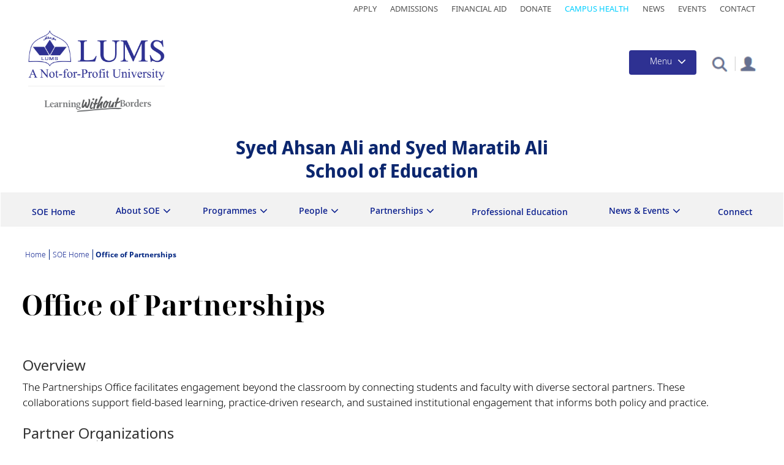

--- FILE ---
content_type: text/html; charset=UTF-8
request_url: https://soe.lums.edu.pk/node/8609
body_size: 17168
content:
<!DOCTYPE html>
<html  lang="en" dir="ltr" prefix="og: https://ogp.me/ns#">
<head>
  <meta charset="utf-8" />
<style>/* @see https://github.com/aFarkas/lazysizes#broken-image-symbol */.js img.lazyload:not([src]) { visibility: hidden; }/* @see https://github.com/aFarkas/lazysizes#automatically-setting-the-sizes-attribute */.js img.lazyloaded[data-sizes=auto] { display: block; width: 100%; }</style>
<meta name="description" content="OverviewThe Partnerships Office facilitates engagement beyond the classroom by connecting students and faculty with diverse sectoral partners. These collaborations support field-based learning, practice-driven research, and sustained institutional engagement that informs both policy and practice.Partner OrganizationsThe Partnerships Office cultivates connections across government, private, nonprofit, and social-impact sectors. These collaborations cover a broad and diverse spectrum of educational contexts and stakeholders." />
<link rel="canonical" href="https://soe.lums.edu.pk/node/8609" />
<meta property="og:site_name" content="SAHSOL" />
<meta property="og:type" content="Faculty Research" />
<meta property="og:url" content="https://sahsol.lums.edu.pk/node/26713" />
<meta name="Generator" content="Drupal 10 (https://www.drupal.org)" />
<meta name="MobileOptimized" content="width" />
<meta name="HandheldFriendly" content="true" />
<meta name="viewport" content="width=device-width, initial-scale=1.0" />
<link rel="stylesheet" href="https://fonts.googleapis.com/css?family=Noto+Sans:regular&amp;subset=cyrillic-ext&amp;display=swap" media="all" />
<link rel="stylesheet" href="/sites/default/files/fontyourface/local_fonts/noto_sans_reguler/font.css" media="all" />
<link rel="stylesheet" href="/sites/default/files/fontyourface/local_fonts/noto_sans_display/font.css" media="all" />
<link rel="stylesheet" href="/sites/default/files/fontyourface/local_fonts/noto_sans_display_bold/font.css" media="all" />
<link rel="stylesheet" href="/sites/default/files/fontyourface/local_fonts/noto_serif_medium/font.css" media="all" />
<link rel="stylesheet" href="/sites/default/files/fontyourface/local_fonts/noto_serif_display_bold/font.css" media="all" />
<link rel="stylesheet" href="/sites/default/files/fontyourface/local_fonts/noto_sans_light/font.css" media="all" />
<link rel="stylesheet" href="/sites/default/files/fontyourface/local_fonts/noto_sans_semibold/font.css" media="all" />
<link rel="stylesheet" href="/sites/default/files/fontyourface/local_fonts/noto_sans_medium1/font.css" media="all" />
<link rel="stylesheet" href="/sites/default/files/fontyourface/local_fonts/noto_sans_black/font.css" media="all" />
<link rel="stylesheet" href="/sites/default/files/fontyourface/local_fonts/noto_sans/font.css" media="all" />
<link rel="icon" href="/themes/contrib/soe/favicon.ico" type="image/png" />
<script>window.a2a_config=window.a2a_config||{};a2a_config.callbacks=[];a2a_config.overlays=[];a2a_config.templates={};</script>

    <title>Office of Partnerships | School of Education</title>
    <link rel="stylesheet" media="all" href="/core/modules/system/css/components/align.module.css?t96dwo" />
<link rel="stylesheet" media="all" href="/core/modules/system/css/components/fieldgroup.module.css?t96dwo" />
<link rel="stylesheet" media="all" href="/core/modules/system/css/components/container-inline.module.css?t96dwo" />
<link rel="stylesheet" media="all" href="/core/modules/system/css/components/clearfix.module.css?t96dwo" />
<link rel="stylesheet" media="all" href="/core/modules/system/css/components/details.module.css?t96dwo" />
<link rel="stylesheet" media="all" href="/core/modules/system/css/components/hidden.module.css?t96dwo" />
<link rel="stylesheet" media="all" href="/core/modules/system/css/components/item-list.module.css?t96dwo" />
<link rel="stylesheet" media="all" href="/core/modules/system/css/components/js.module.css?t96dwo" />
<link rel="stylesheet" media="all" href="/core/modules/system/css/components/nowrap.module.css?t96dwo" />
<link rel="stylesheet" media="all" href="/core/modules/system/css/components/position-container.module.css?t96dwo" />
<link rel="stylesheet" media="all" href="/core/modules/system/css/components/progress.module.css?t96dwo" />
<link rel="stylesheet" media="all" href="/core/modules/system/css/components/reset-appearance.module.css?t96dwo" />
<link rel="stylesheet" media="all" href="/core/modules/system/css/components/resize.module.css?t96dwo" />
<link rel="stylesheet" media="all" href="/core/modules/system/css/components/sticky-header.module.css?t96dwo" />
<link rel="stylesheet" media="all" href="/core/modules/system/css/components/system-status-counter.css?t96dwo" />
<link rel="stylesheet" media="all" href="/core/modules/system/css/components/system-status-report-counters.css?t96dwo" />
<link rel="stylesheet" media="all" href="/core/modules/system/css/components/system-status-report-general-info.css?t96dwo" />
<link rel="stylesheet" media="all" href="/core/modules/system/css/components/tablesort.module.css?t96dwo" />
<link rel="stylesheet" media="all" href="/core/modules/system/css/components/tree-child.module.css?t96dwo" />
<link rel="stylesheet" media="all" href="/modules/contrib/webform/css/webform.form.css?t96dwo" />
<link rel="stylesheet" media="all" href="/modules/contrib/webform/css/webform.element.details.toggle.css?t96dwo" />
<link rel="stylesheet" media="all" href="/modules/contrib/webform/css/webform.element.message.css?t96dwo" />
<link rel="stylesheet" media="all" href="/core/modules/views/css/views.module.css?t96dwo" />
<link rel="stylesheet" media="all" href="/modules/contrib/addtoany/css/addtoany.css?t96dwo" />
<link rel="stylesheet" media="all" href="/modules/contrib/back_to_top/css/back_to_top.css?t96dwo" />
<link rel="stylesheet" media="all" href="/modules/contrib/colorbox/styles/default/colorbox_style.css?t96dwo" />
<link rel="stylesheet" media="all" href="/modules/custom/crcsearch/css/crcsearch.css?t96dwo" />
<link rel="stylesheet" media="all" href="/modules/contrib/webform/modules/webform_bootstrap/css/webform_bootstrap.css?t96dwo" />
<link rel="stylesheet" media="all" href="/modules/contrib/captcha/css/captcha.css?t96dwo" />
<link rel="stylesheet" media="all" href="/modules/contrib/we_megamenu/assets/includes/bootstrap/css/bootstrap.min.css?t96dwo" />
<link rel="stylesheet" media="all" href="/modules/contrib/we_megamenu/assets/css/we_megamenu_backend.css?t96dwo" />
<link rel="stylesheet" media="all" href="/modules/contrib/paragraphs/css/paragraphs.unpublished.css?t96dwo" />
<link rel="stylesheet" media="all" href="https://cdn.jsdelivr.net/npm/bootstrap@3.4.1/dist/css/bootstrap.css" integrity="sha256-0XAFLBbK7DgQ8t7mRWU5BF2OMm9tjtfH945Z7TTeNIo=" crossorigin="anonymous" />
<link rel="stylesheet" media="all" href="https://cdn.jsdelivr.net/npm/@unicorn-fail/drupal-bootstrap-styles@0.0.2/dist/3.1.1/7.x-3.x/drupal-bootstrap.css" integrity="sha512-ys0R7vWvMqi0PjJvf7827YdAhjeAfzLA3DHX0gE/sPUYqbN/sxO6JFzZLvc/wazhj5utAy7rECg1qXQKIEZOfA==" crossorigin="anonymous" />
<link rel="stylesheet" media="all" href="https://cdn.jsdelivr.net/npm/@unicorn-fail/drupal-bootstrap-styles@0.0.2/dist/3.1.1/8.x-3.x/drupal-bootstrap.css" integrity="sha512-ixuOBF5SPFLXivQ0U4/J9sQbZ7ZjmBzciWMBNUEudf6sUJ6ph2zwkpFkoUrB0oUy37lxP4byyHasSpA4rZJSKg==" crossorigin="anonymous" />
<link rel="stylesheet" media="all" href="https://cdn.jsdelivr.net/npm/@unicorn-fail/drupal-bootstrap-styles@0.0.2/dist/3.2.0/7.x-3.x/drupal-bootstrap.css" integrity="sha512-MiCziWBODHzeWsTWg4TMsfyWWoMltpBKnf5Pf5QUH9CXKIVeGpEsHZZ4NiWaJdgqpDzU/ahNWaW80U1ZX99eKw==" crossorigin="anonymous" />
<link rel="stylesheet" media="all" href="https://cdn.jsdelivr.net/npm/@unicorn-fail/drupal-bootstrap-styles@0.0.2/dist/3.2.0/8.x-3.x/drupal-bootstrap.css" integrity="sha512-US+XMOdYSqB2lE8RSbDjBb/r6eTTAv7ydpztf8B7hIWSlwvzQDdaAGun5M4a6GRjCz+BIZ6G43l+UolR+gfLFQ==" crossorigin="anonymous" />
<link rel="stylesheet" media="all" href="https://cdn.jsdelivr.net/npm/@unicorn-fail/drupal-bootstrap-styles@0.0.2/dist/3.3.1/7.x-3.x/drupal-bootstrap.css" integrity="sha512-3gQUt+MI1o8v7eEveRmZzYx6fsIUJ6bRfBLMaUTzdmNQ/1vTWLpNPf13Tcrf7gQ9iHy9A9QjXKxRGoXEeiQnPA==" crossorigin="anonymous" />
<link rel="stylesheet" media="all" href="https://cdn.jsdelivr.net/npm/@unicorn-fail/drupal-bootstrap-styles@0.0.2/dist/3.3.1/8.x-3.x/drupal-bootstrap.css" integrity="sha512-AwNfHm/YKv4l+2rhi0JPat+4xVObtH6WDxFpUnGXkkNEds3OSnCNBSL9Ygd/jQj1QkmHgod9F5seqLErhbQ6/Q==" crossorigin="anonymous" />
<link rel="stylesheet" media="all" href="https://cdn.jsdelivr.net/npm/@unicorn-fail/drupal-bootstrap-styles@0.0.2/dist/3.4.0/8.x-3.x/drupal-bootstrap.css" integrity="sha512-j4mdyNbQqqp+6Q/HtootpbGoc2ZX0C/ktbXnauPFEz7A457PB6le79qasOBVcrSrOBtGAm0aVU2SOKFzBl6RhA==" crossorigin="anonymous" />
<link rel="stylesheet" media="all" href="/themes/contrib/bootstrap/css/slick.css?t96dwo" />
<link rel="stylesheet" media="all" href="/themes/contrib/bootstrap/css/slick-theme.css?t96dwo" />
<link rel="stylesheet" media="all" href="/themes/contrib/bootstrap/css/style.css?t96dwo" />
<link rel="stylesheet" media="all" href="/themes/contrib/bootstrap/css/responsive.css?t96dwo" />
<link rel="stylesheet" media="all" href="/themes/contrib/bootstrap/css/carousel.css?t96dwo" />
<link rel="stylesheet" media="all" href="/themes/contrib/bootstrap/css/jquery.mCustomScrollbar.min.css?t96dwo" />
<link rel="stylesheet" media="all" href="/themes/contrib/bootstrap/css/video-js.min.css?t96dwo" />
<link rel="stylesheet" media="all" href="/themes/contrib/soe/css/style.css?t96dwo" />
<link rel="stylesheet" media="all" href="/themes/contrib/soe/css/responsive.css?t96dwo" />
<link rel="stylesheet" media="all" href="/themes/contrib/soe/css/responsive1.css?t96dwo" />
<link rel="stylesheet" media="all" href="/themes/contrib/soe/css/responsive2.css?t96dwo" />
<link rel="stylesheet" media="all" href="/themes/contrib/soe/css/adil-responsive.css?t96dwo" />

      <script src="https://www.google.com/recaptcha/api.js?hl=en&amp;render=explicit&amp;onload=drupalRecaptchaOnload" async defer></script>


        <!-- Global site tag (gtag.js) - Google Analytics -->
        <script async src="https://www.googletagmanager.com/gtag/js?id=UA-59619873-1"></script>
        <script>
          window.dataLayer = window.dataLayer || [];

          function gtag() {
            dataLayer.push(arguments);
          }

          gtag('js', new Date());
          gtag('config', 'UA-59619873-1');
        </script>
        <!-- Global site tag (gtag.js) - Google Analytics -->

        <!-- Facebook Pixel Code -->
        <script>
          !function (f, b, e, v, n, t, s) {
            if (f.fbq) {
              return;
            }
            n = f.fbq = function () {
              n.callMethod ?
                n.callMethod.apply(n, arguments) : n.queue.push(arguments)
            };
            if (!f._fbq) {
              f._fbq = n;
            }
            n.push = n;
            n.loaded = !0;
            n.version = '2.0';
            n.queue = [];
            t = b.createElement(e);
            t.async = !0;
            t.src = v;
            s = b.getElementsByTagName(e)[0];
            s.parentNode.insertBefore(t, s)
          }(window, document, 'script',
            'https://connect.facebook.net/en_US/fbevents.js');
          fbq('init', '1296239230818985');
          fbq('track', 'PageView');
        </script>
        <noscript>
          <img height="1" width="1" style="display:none" src=https://www.facebook.com/tr?id=1296239230818985&ev=PageView&noscript=1/>
        </noscript>
        <!-- End Facebook Pixel Code -->




        </head>
<body class="page-node-8609 page-node-type-static_pages_all_sites fontyourface path-node page-node-type-static-pages-all-sites">
<a href="#main-content" class="visually-hidden focusable skip-link">
  Skip to main content
</a>

  <div class="dialog-off-canvas-main-canvas" data-off-canvas-main-canvas>
    

<div class="main-container">
      <div class="top-bar">
                        <div class="logo" role="heading">
              <div class="region region-top-bar">
    <section id="block-soe-topmenu-2" class="top-navication-main-menu block block-block-content block-block-contente88893de-2459-4fc8-8f0a-b7301e01b242 clearfix">
  
    

      
            <div class="field field--name-body field--type-text-with-summary field--label-hidden field--item"><ul><li><a href="https://admissions.lums.edu.pk/">Apply</a></li><li><a href="https://admission.lums.edu.pk/">Admissions</a></li><li><a href="https://financial-aid.lums.edu.pk/">Financial Aid</a></li><li><a href="https://pay.lums.edu.pk/donations/">Donate</a></li><li><a href="https://lums.edu.pk/campus-health">Campus Health</a></li><li><a href="https://lums.edu.pk/news">News</a></li><li><a href="https://lums.edu.pk/events">Events</a></li><li><a href="https://lums.edu.pk/contact-us">Contact</a></li></ul></div>
      
  </section>


  </div>

          </div>
                  </div>  
                                                    <header class="navbar navbar-default container-fluid" id="navbar" role="banner">
              <div class="col-sm-2">
                                                      <div class="logo" role="heading">
                        <div class="region region-header">
    <section id="block-soe-lumslogo" class="lums-logo logo navbar-btn pull-left block block-block-content block-block-content1f91d12d-700c-48ea-b05c-fe4e17d2de93 clearfix">
  
    

      
            <div class="field field--name-body field--type-text-with-summary field--label-hidden field--item"><p><a href="https://lums.edu.pk/"><img alt="Lums Logo" data-entity-type="file" data-entity-uuid="7477ccdc-cb32-4db0-8866-0dea7cd60439" src="/sites/default/files/inline-images/LUMS%20Logo.png" width="223" height="83" loading="lazy"></a></p>
</div>
      
  </section>

<section id="block-soe-slogan" class="slogan block block-block-content block-block-content21c46dd4-5499-46fd-a609-68dc58323977 clearfix">
  
    

      
            <div class="field field--name-body field--type-text-with-summary field--label-hidden field--item"><a href="https://lums.edu.pk/news/learning-without-borders" title="Learning without Borders"><img alt="learning without borders" data-entity-type="file" data-entity-uuid="623b7203-824e-4f7b-8839-41cdf3f3cea8" src="/sites/default/files/inline-images/lums_slogan6.png" class="align-center" width="259" height="39" loading="lazy"></a></div>
      
  </section>


  </div>

                    </div>
                                                </div>
                            <div class="col-sm-10">
                                <div class="menu-button-container">
                  <div class="portal-box">
                                            <div class="region region-portal">
    <section id="block-soe-portal" class="portal block block-block-content block-block-contentb3c3d58e-d77c-4153-af14-3801b2a210e1 clearfix">
  
    

      
            <div class="field field--name-body field--type-text-with-summary field--label-hidden field--item"><p><a href="https://lums.edu.pk/faculty-resources"><img src="/sites/default/files/inline-images/profile-icon.png" data-entity-uuid="d827696e-5b15-4fc9-b266-085924e96489" data-entity-type="file" alt="portal" width="37" height="34" loading="lazy"></a></p></div>
      
  </section>


  </div>

                                      </div>
                  <div class="srch">
                    <div class="collapse" id="collapseExample">
                      <div class="card card-body">
                                                    <div class="region region-search">
    <div class="search-block-form search-bar block block-search block-search-form-block" data-drupal-selector="search-block-form" id="block-soe-searchform" role="search">
  
    
      <form action="/search/node" method="get" id="search-block-form" accept-charset="UTF-8">
  <div class="form-item js-form-item form-type-search js-form-type-search form-item-keys js-form-item-keys form-no-label form-group">
      <label for="edit-keys" class="control-label sr-only">Search</label>
  
  
  <div class="input-group"><input title="Enter the terms you wish to search for." data-drupal-selector="edit-keys" class="form-search form-control" placeholder="Search" type="search" id="edit-keys" name="keys" value="" size="15" maxlength="128" data-toggle="tooltip" /><span class="input-group-btn"><button type="submit" value="Search" class="button js-form-submit form-submit btn-primary btn icon-only"><span class="sr-only">Search</span><span class="icon glyphicon glyphicon-search" aria-hidden="true"></span></button></span></div>

  
  
  </div>
<div class="form-actions form-group js-form-wrapper form-wrapper" data-drupal-selector="edit-actions" id="edit-actions--2"></div>

</form>

  </div>

  </div>

                                              </div>
                    </div>
                  </div>
                  <section class="search-bx">
                    <div class="search-icon">
                      <a class="srch-icon" role="button"></a>
                    </div>
                  </section>
                  <div class="pos-f-t main-menu-button">
                    <div class="navbar navbar-dark bg-dark">
                      <button class="navbar-toggler" type="button" data-toggle="collapse" data-target="#navbarToggleExternalContent" aria-controls="navbarToggleExternalContent" aria-expanded="false" aria-label="Toggle navigation">
                        <span class="menu-title">Menu</span>
                        <span class="navbar-toggler-icon"></span>
                      </button>
                    </div>
                  </div>
                </div>
              </div> 
              <div class="main-menu">
                <div class="collapse collapse-main-menu" id="navbarToggleExternalContent">
                    <div class="region region-navigation">
    <section id="block-soe-mainmenuhome" class="home-link block block-block-content block-block-contentcdf3c5f8-d0f6-48bf-a9e1-1b14b939a236 clearfix">
  
    

      
            <div class="field field--name-body field--type-text-with-summary field--label-hidden field--item"><div class="row row-small-gutter">
<div class="col-xs-12 col-small-gutter"><a class="link-home" href="https://lums.edu.pk/">Home</a></div>
</div>
</div>
      
  </section>

<section id="block-soe-mainnavigation" class="lums-main-menu block block-we-megamenu block-we-megamenu-blockmain clearfix">
  
    

      <div class="region-we-mega-menu">
	<a class="navbar-toggle collapsed">
	    <span class="icon-bar"></span>
	    <span class="icon-bar"></span>
	    <span class="icon-bar"></span>
	</a>
	<nav  class="main navbar navbar-default navbar-we-mega-menu mobile-collapse hover-action" data-menu-name="main" data-block-theme="claro" data-style="Default" data-animation="None" data-delay="" data-duration="" data-autoarrow="0" data-alwayshowsubmenu="1" data-action="hover" data-mobile-collapse="1">
	  <div class="container-fluid">
	    <ul  class="we-mega-menu-ul nav nav-tabs">
  <li  class="we-mega-menu-li dropdown-menu" data-level="0" data-element-type="we-mega-menu-li" description="" data-id="93df5f6b-c80b-47d1-b4d0-7077cce32af2" data-submenu="1" data-hide-sub-when-collapse="" data-group="0" data-class="" data-icon="" data-caption="" data-alignsub="" data-target="">
      <h2 href='#' data-drupal-link-system-path="<front>" class="we-megamenu-nolink">
      Explore LUMS</h2>
    <div  class="we-mega-menu-submenu" data-element-type="we-mega-menu-submenu" data-submenu-width="" data-class="" style="width: px">
  <div class="we-mega-menu-submenu-inner">
    <div  class="we-mega-menu-row" data-element-type="we-mega-menu-row" data-custom-row="0">
  <div  class="we-mega-menu-col span12" data-element-type="we-mega-menu-col" data-width="12" data-block="" data-blocktitle="0" data-hidewhencollapse="" data-class="">
  <ul class="nav nav-tabs subul">
  <li  class="we-mega-menu-li" data-level="1" data-element-type="we-mega-menu-li" description="" data-id="6c212d76-61c9-4792-aa21-bb8aa283c61d" data-submenu="0" data-hide-sub-when-collapse="" data-group="0" data-class="" data-icon="" data-caption="" data-alignsub="" data-target="">
      <a class="we-mega-menu-li" title="" href="https://lums.edu.pk/aboutlums" target="">
      About LUMS    </a>
    
</li><li  class="we-mega-menu-li" data-level="1" data-element-type="we-mega-menu-li" description="" data-id="024485d4-a3dc-46de-91d9-90147d4b6805" data-submenu="0" data-hide-sub-when-collapse="" data-group="0" data-class="" data-icon="" data-caption="" data-alignsub="" data-target="">
      <a class="we-mega-menu-li" title="" href="https://vc.lums.edu.pk" target="">
      Office of the Vice Chancellor    </a>
    
</li><li  class="we-mega-menu-li" data-level="1" data-element-type="we-mega-menu-li" description="" data-id="7441f13d-1a65-45d4-853d-8b5ed985f2a1" data-submenu="0" data-hide-sub-when-collapse="" data-group="0" data-class="" data-icon="" data-caption="" data-alignsub="" data-target="_self">
      <a class="we-mega-menu-li" title="" href="https://provost.lums.edu.pk/" target="_self">
      Office of the Provost    </a>
    
</li><li  class="we-mega-menu-li" data-level="1" data-element-type="we-mega-menu-li" description="" data-id="fe39420b-3de9-4c23-a3fa-fd1133b3aa92" data-submenu="0" data-hide-sub-when-collapse="" data-group="0" data-class="" data-icon="" data-caption="" data-alignsub="" data-target="">
      <a class="we-mega-menu-li" title="" href="https://lums.edu.pk/node/586" target="">
      Offices at LUMS    </a>
    
</li><li  class="we-mega-menu-li" data-level="1" data-element-type="we-mega-menu-li" description="" data-id="71320e05-1fbe-4f5c-a609-201df8268c61" data-submenu="0" data-hide-sub-when-collapse="" data-group="0" data-class="" data-icon="" data-caption="" data-alignsub="" data-target="">
      <a class="we-mega-menu-li" title="" href="https://lums.edu.pk/node/597" target="">
      Rankings and Accreditation    </a>
    
</li><li  class="we-mega-menu-li" data-level="1" data-element-type="we-mega-menu-li" description="" data-id="e5cfec88-8536-4dc6-a1bd-3cb9856ce763" data-submenu="0" data-hide-sub-when-collapse="" data-group="0" data-class="" data-icon="" data-caption="" data-alignsub="" data-target="">
      <a class="we-mega-menu-li" title="" href="https://lums.edu.pk/node/163" target="">
      News &amp; Events    </a>
    
</li><li  class="we-mega-menu-li" data-level="1" data-element-type="we-mega-menu-li" description="" data-id="5b15ab33-6e29-442f-9d60-a7d07361166f" data-submenu="0" data-hide-sub-when-collapse="" data-group="0" data-class="" data-icon="" data-caption="" data-alignsub="" data-target="_self">
      <a class="we-mega-menu-li" title="" href="https://lums.edu.pk/publications-at-lums" target="_self">
      Resources    </a>
    
</li><li  class="we-mega-menu-li" data-level="1" data-element-type="we-mega-menu-li" description="" data-id="e256e752-72fe-40ca-adae-e6875dd8a776" data-submenu="0" data-hide-sub-when-collapse="" data-group="0" data-class="" data-icon="" data-caption="" data-alignsub="" data-target="">
      <a class="we-mega-menu-li" title="" href="https://lums.edu.pk/node/1766" target="">
      University Advisory Board    </a>
    
</li><li  class="we-mega-menu-li" data-level="1" data-element-type="we-mega-menu-li" description="" data-id="7df21edc-e7f1-4ade-8b9a-14ccd7066a64" data-submenu="0" data-hide-sub-when-collapse="" data-group="0" data-class="" data-icon="" data-caption="" data-alignsub="" data-target="">
      <a class="we-mega-menu-li" title="" href="https://lums.edu.pk/node/604" target="">
      History    </a>
    
</li><li  class="we-mega-menu-li" data-level="1" data-element-type="we-mega-menu-li" description="" data-id="b3ef9a49-dc8b-4697-8148-e65da87c6e3d" data-submenu="0" data-hide-sub-when-collapse="" data-group="0" data-class="" data-icon="" data-caption="" data-alignsub="" data-target="_self">
      <a class="we-mega-menu-li" title="" href="https://lums.edu.pk/node/292" target="_self">
      Contact Us    </a>
    
</li>
</ul>
</div>

</div>

  </div>
</div>
</li><li  class="we-mega-menu-li dropdown-menu" data-level="0" data-element-type="we-mega-menu-li" description="" data-id="793e0009-6a39-4a31-9b04-c0d804ff203e" data-submenu="1" data-hide-sub-when-collapse="" data-group="0" data-class="" data-icon="" data-caption="" data-alignsub="" data-target="">
      <h2 href='#' data-drupal-link-system-path="<front>" class="we-megamenu-nolink">
      Admissions</h2>
    <div  class="we-mega-menu-submenu" data-element-type="we-mega-menu-submenu" data-submenu-width="" data-class="" style="width: px">
  <div class="we-mega-menu-submenu-inner">
    <div  class="we-mega-menu-row" data-element-type="we-mega-menu-row" data-custom-row="0">
  <div  class="we-mega-menu-col span12" data-element-type="we-mega-menu-col" data-width="12" data-block="" data-blocktitle="0" data-hidewhencollapse="" data-class="">
  <ul class="nav nav-tabs subul">
  <li  class="we-mega-menu-li" data-level="1" data-element-type="we-mega-menu-li" description="" data-id="00eb94de-15c7-457c-ac7a-805d22399606" data-submenu="0" data-hide-sub-when-collapse="" data-group="0" data-class="" data-icon="" data-caption="" data-alignsub="" data-target="">
      <a class="we-mega-menu-li" title="" href="https://lums.edu.pk/node/1418" target="">
      Programme Finder    </a>
    
</li><li  class="we-mega-menu-li" data-level="1" data-element-type="we-mega-menu-li" description="" data-id="23880e95-75ea-45c8-b186-251f19cd62ff" data-submenu="0" data-hide-sub-when-collapse="" data-group="0" data-class="" data-icon="" data-caption="" data-alignsub="" data-target="_self">
      <a class="we-mega-menu-li" title="" href="https://admission.lums.edu.pk/" target="_self">
      Admissions Home    </a>
    
</li><li  class="we-mega-menu-li" data-level="1" data-element-type="we-mega-menu-li" description="" data-id="32216743-d3ef-4d14-bdc5-ed37aea2a359" data-submenu="0" data-hide-sub-when-collapse="" data-group="0" data-class="" data-icon="" data-caption="" data-alignsub="" data-target="">
      <a class="we-mega-menu-li" title="" href="https://lums.edu.pk/node/436" target="">
      Undergraduate Programmes    </a>
    
</li><li  class="we-mega-menu-li" data-level="1" data-element-type="we-mega-menu-li" description="" data-id="15ebbae5-e1c2-4ce5-b15e-b69a2639de85" data-submenu="0" data-hide-sub-when-collapse="" data-group="0" data-class="" data-icon="" data-caption="" data-alignsub="" data-target="">
      <a class="we-mega-menu-li" title="" href="https://lums.edu.pk/node/439" target="">
      Graduate Programmes    </a>
    
</li><li  class="we-mega-menu-li" data-level="1" data-element-type="we-mega-menu-li" description="" data-id="8c1a552c-7335-41cc-aeba-a817b2862acb" data-submenu="0" data-hide-sub-when-collapse="" data-group="0" data-class="" data-icon="" data-caption="" data-alignsub="" data-target="_self">
      <a class="we-mega-menu-li" title="" href="https://financial-aid.lums.edu.pk" target="_self">
      Financial Aid and Scholarships    </a>
    
</li><li  class="we-mega-menu-li" data-level="1" data-element-type="we-mega-menu-li" description="" data-id="48973efb-61f7-4ecb-94dd-1d8cac9d77ea" data-submenu="0" data-hide-sub-when-collapse="" data-group="0" data-class="" data-icon="" data-caption="" data-alignsub="" data-target="_self">
      <a class="we-mega-menu-li" title="" href="https://nop.lums.edu.pk" target="_self">
      National Outreach Programme    </a>
    
</li><li  class="we-mega-menu-li" data-level="1" data-element-type="we-mega-menu-li" description="" data-id="94c8f23a-1501-4aa0-b785-e13aa6906990" data-submenu="0" data-hide-sub-when-collapse="" data-group="0" data-class="" data-icon="" data-caption="" data-alignsub="" data-target="_self">
      <a class="we-mega-menu-li" title="" href="https://international.lums.edu.pk" target="_self">
      International Students    </a>
    
</li><li  class="we-mega-menu-li" data-level="1" data-element-type="we-mega-menu-li" description="" data-id="5d078699-a0d8-4e9e-8e2a-df31dfd71010" data-submenu="0" data-hide-sub-when-collapse="" data-group="0" data-class="" data-icon="" data-caption="" data-alignsub="" data-target="_self">
      <a class="we-mega-menu-li" title="" href="https://lums.edu.pk/node/280" target="_self">
      Why LUMS    </a>
    
</li><li  class="we-mega-menu-li" data-level="1" data-element-type="we-mega-menu-li" description="" data-id="0fa0a32f-c808-4c0b-b0f8-34bca1542dd4" data-submenu="0" data-hide-sub-when-collapse="" data-group="0" data-class="" data-icon="" data-caption="" data-alignsub="" data-target="_self">
      <a class="we-mega-menu-li" title="" href="https://admissions.lums.edu.pk/" target="_self">
      Apply Now    </a>
    
</li>
</ul>
</div>

</div>

  </div>
</div>
</li><li  class="we-mega-menu-li dropdown-menu" data-level="0" data-element-type="we-mega-menu-li" description="" data-id="846466a2-a908-4d4e-a04d-fd1313e873b5" data-submenu="1" data-hide-sub-when-collapse="" data-group="0" data-class="" data-icon="" data-caption="" data-alignsub="" data-target="">
      <h2 href='#' data-drupal-link-system-path="<front>" class="we-megamenu-nolink">
      Academics</h2>
    <div  class="we-mega-menu-submenu" data-element-type="we-mega-menu-submenu" data-submenu-width="" data-class="" style="width: px">
  <div class="we-mega-menu-submenu-inner">
    <div  class="we-mega-menu-row" data-element-type="we-mega-menu-row" data-custom-row="0">
  <div  class="we-mega-menu-col span12" data-element-type="we-mega-menu-col" data-width="12" data-block="" data-blocktitle="0" data-hidewhencollapse="" data-class="">
  <ul class="nav nav-tabs subul">
  <li  class="we-mega-menu-li" data-level="1" data-element-type="we-mega-menu-li" description="" data-id="74ee2abc-e7d4-4811-947b-a1a4d6a563aa" data-submenu="0" data-hide-sub-when-collapse="" data-group="0" data-class="" data-icon="" data-caption="" data-alignsub="" data-target="_self">
      <a class="we-mega-menu-li" title="" href="https://sdsb.lums.edu.pk" target="_self">
      Suleman Dawood School of Business    </a>
    
</li><li  class="we-mega-menu-li" data-level="1" data-element-type="we-mega-menu-li" description="" data-id="eeaf24a4-8c45-4644-9f24-50def7eec32e" data-submenu="0" data-hide-sub-when-collapse="" data-group="0" data-class="" data-icon="" data-caption="" data-alignsub="" data-target="_self">
      <a class="we-mega-menu-li" title="" href="https://mgshss.lums.edu.pk" target="_self">
      Mushtaq Ahmad Gurmani School of Humanities and Social Sciences    </a>
    
</li><li  class="we-mega-menu-li" data-level="1" data-element-type="we-mega-menu-li" description="" data-id="8fb822ab-e826-4b0f-8f20-abc00caf9003" data-submenu="0" data-hide-sub-when-collapse="" data-group="0" data-class="" data-icon="" data-caption="" data-alignsub="" data-target="">
      <a class="we-mega-menu-li" title="" href="https://sbasse.lums.edu.pk" target="">
      Syed Babar Ali School of Science and Engineering    </a>
    
</li><li  class="we-mega-menu-li" data-level="1" data-element-type="we-mega-menu-li" description="" data-id="c321bf85-101d-49ea-aa49-3dc3587a675a" data-submenu="0" data-hide-sub-when-collapse="" data-group="0" data-class="" data-icon="" data-caption="" data-alignsub="" data-target="_self">
      <a class="we-mega-menu-li" title="" href="https://sahsol.lums.edu.pk" target="_self">
      Shaikh Ahmad Hassan School of Law    </a>
    
</li><li  class="we-mega-menu-li" data-level="1" data-element-type="we-mega-menu-li" description="" data-id="07b40e76-1e51-409a-b273-1b807f7a5a19" data-submenu="0" data-hide-sub-when-collapse="" data-group="0" data-class="" data-icon="" data-caption="" data-alignsub="" data-target="_self">
      <a class="we-mega-menu-li" title="" href="https://soe.lums.edu.pk" target="_self">
      Syed Ahsan Ali and Syed Maratib Ali School of Education    </a>
    
</li><li  class="we-mega-menu-li" data-level="1" data-element-type="we-mega-menu-li" description="" data-id="ce211f14-2b7f-4317-a201-ec14d9d05d77" data-submenu="0" data-hide-sub-when-collapse="" data-group="0" data-class="" data-icon="" data-caption="" data-alignsub="" data-target="_self">
      <a class="we-mega-menu-li" title="" href="https://redc.lums.edu.pk/" target="_self">
      Executive Education    </a>
    
</li><li  class="we-mega-menu-li" data-level="1" data-element-type="we-mega-menu-li" description="" data-id="1ed5bb04-76c2-4245-86e2-c9fc0e579a7b" data-submenu="0" data-hide-sub-when-collapse="" data-group="0" data-class="" data-icon="" data-caption="" data-alignsub="" data-target="_self">
      <a class="we-mega-menu-li" title="" href="https://ces.lums.edu.pk/" target="_self">
      Continuing Education    </a>
    
</li>
</ul>
</div>

</div>

  </div>
</div>
</li><li  class="we-mega-menu-li dropdown-menu" data-level="0" data-element-type="we-mega-menu-li" description="" data-id="d429b33e-a8a3-4efa-99da-5ab937f6bddc" data-submenu="1" data-hide-sub-when-collapse="" data-group="0" data-class="" data-icon="" data-caption="" data-alignsub="" data-target="">
      <h2 href='#' data-drupal-link-system-path="<front>" class="we-megamenu-nolink">
      Faculty &amp; Research</h2>
    <div  class="we-mega-menu-submenu" data-element-type="we-mega-menu-submenu" data-submenu-width="" data-class="" style="width: px">
  <div class="we-mega-menu-submenu-inner">
    <div  class="we-mega-menu-row" data-element-type="we-mega-menu-row" data-custom-row="0">
  <div  class="we-mega-menu-col span12" data-element-type="we-mega-menu-col" data-width="12" data-block="" data-blocktitle="0" data-hidewhencollapse="" data-class="">
  <ul class="nav nav-tabs subul">
  <li  class="we-mega-menu-li" data-level="1" data-element-type="we-mega-menu-li" description="" data-id="df79656b-776e-49d2-8eba-df2d407890cb" data-submenu="0" data-hide-sub-when-collapse="" data-group="0" data-class="" data-icon="" data-caption="" data-alignsub="" data-target="">
      <a class="we-mega-menu-li" title="" href="https://lums.edu.pk/faculty-resources" target="">
      Faculty Profiles    </a>
    
</li><li  class="we-mega-menu-li" data-level="1" data-element-type="we-mega-menu-li" description="" data-id="11971107-da4a-4d97-b7d8-ed14bc3aa334" data-submenu="0" data-hide-sub-when-collapse="" data-group="0" data-class="" data-icon="" data-caption="" data-alignsub="" data-target="_self">
      <a class="we-mega-menu-li" title="" href="https://or.lums.edu.pk/" target="_self">
      Research and Innovation    </a>
    
</li><li  class="we-mega-menu-li" data-level="1" data-element-type="we-mega-menu-li" description="" data-id="0c0dd43a-ecc1-4b87-b248-7d9b63640224" data-submenu="0" data-hide-sub-when-collapse="" data-group="0" data-class="" data-icon="" data-caption="" data-alignsub="" data-target="">
      <a class="we-mega-menu-li" title="" href="https://lums.edu.pk/node/1982" target="">
      Centres    </a>
    
</li>
</ul>
</div>

</div>

  </div>
</div>
</li><li  class="we-mega-menu-li dropdown-menu" data-level="0" data-element-type="we-mega-menu-li" description="" data-id="cb3d5f66-a302-4fbe-b0bb-a145cc939a8e" data-submenu="1" data-hide-sub-when-collapse="" data-group="0" data-class="" data-icon="" data-caption="" data-alignsub="" data-target="">
      <h2 href='#' data-drupal-link-system-path="<front>" class="we-megamenu-nolink">
      Alumni</h2>
    <div  class="we-mega-menu-submenu" data-element-type="we-mega-menu-submenu" data-submenu-width="" data-class="" style="width: px">
  <div class="we-mega-menu-submenu-inner">
    <div  class="we-mega-menu-row" data-element-type="we-mega-menu-row" data-custom-row="0">
  <div  class="we-mega-menu-col span12" data-element-type="we-mega-menu-col" data-width="12" data-block="" data-blocktitle="0" data-hidewhencollapse="" data-class="">
  <ul class="nav nav-tabs subul">
  <li  class="we-mega-menu-li" data-level="1" data-element-type="we-mega-menu-li" description="" data-id="e279b914-4179-42a4-a9d2-e7ebb3d7428e" data-submenu="0" data-hide-sub-when-collapse="" data-group="0" data-class="" data-icon="" data-caption="" data-alignsub="" data-target="_self">
      <a class="we-mega-menu-li" title="" href="https://alumni.lums.edu.pk" target="_self">
      Alumni Relations    </a>
    
</li><li  class="we-mega-menu-li" data-level="1" data-element-type="we-mega-menu-li" description="" data-id="b925d09f-8b56-40bd-9049-040b1360aee1" data-submenu="0" data-hide-sub-when-collapse="" data-group="0" data-class="" data-icon="" data-caption="" data-alignsub="" data-target="_self">
      <a class="we-mega-menu-li" title="" href="https://alumni.lums.edu.pk/#alumni-benefits" target="_self">
      Alumni Benefits    </a>
    
</li><li  class="we-mega-menu-li" data-level="1" data-element-type="we-mega-menu-li" description="" data-id="81f60485-1e7e-4497-bf15-cb4c22686d3a" data-submenu="0" data-hide-sub-when-collapse="" data-group="0" data-class="" data-icon="" data-caption="" data-alignsub="" data-target="_self">
      <a class="we-mega-menu-li" title="" href="https://alumni.lums.edu.pk/node/1922" target="_self">
      VC Alumni Achievement Awards    </a>
    
</li><li  class="we-mega-menu-li" data-level="1" data-element-type="we-mega-menu-li" description="" data-id="55039ba5-b3a0-426c-bece-e76cfb479dea" data-submenu="0" data-hide-sub-when-collapse="" data-group="0" data-class="" data-icon="" data-caption="" data-alignsub="" data-target="_self">
      <a class="we-mega-menu-li" title="" href="https://lums.edu.pk/sites/default/files/2022-11/Alumni%20Annual%202020-21%20.pdf" target="_self">
      Alumni Annual    </a>
    
</li>
</ul>
</div>

</div>

  </div>
</div>
</li><li  class="we-mega-menu-li dropdown-menu" data-level="0" data-element-type="we-mega-menu-li" description="" data-id="dee8bd08-88d7-4b04-9a96-581505c9c27f" data-submenu="1" data-hide-sub-when-collapse="" data-group="0" data-class="" data-icon="" data-caption="" data-alignsub="" data-target="">
      <h2 href='#' data-drupal-link-system-path="<front>" class="we-megamenu-nolink">
      Donors</h2>
    <div  class="we-mega-menu-submenu" data-element-type="we-mega-menu-submenu" data-submenu-width="" data-class="" style="width: px">
  <div class="we-mega-menu-submenu-inner">
    <div  class="we-mega-menu-row" data-element-type="we-mega-menu-row" data-custom-row="0">
  <div  class="we-mega-menu-col span12" data-element-type="we-mega-menu-col" data-width="12" data-block="" data-blocktitle="0" data-hidewhencollapse="" data-class="">
  <ul class="nav nav-tabs subul">
  <li  class="we-mega-menu-li" data-level="1" data-element-type="we-mega-menu-li" description="" data-id="14af733d-1e60-4d54-a766-b24ba8d92ad5" data-submenu="0" data-hide-sub-when-collapse="" data-group="0" data-class="" data-icon="" data-caption="" data-alignsub="" data-target="">
      <a class="we-mega-menu-li" title="" href="https://giving.lums.edu.pk" target="">
      Giving to LUMS    </a>
    
</li><li  class="we-mega-menu-li" data-level="1" data-element-type="we-mega-menu-li" description="" data-id="f94cade2-7f31-4c2b-ada3-c8de35128f3c" data-submenu="0" data-hide-sub-when-collapse="" data-group="0" data-class="" data-icon="" data-caption="" data-alignsub="" data-target="_self">
      <a class="we-mega-menu-li" title="" href="https://lums.edu.pk/give-a-day-to-lums" target="_self">
      Give a day to LUMS Campaign    </a>
    
</li><li  class="we-mega-menu-li" data-level="1" data-element-type="we-mega-menu-li" description="" data-id="7e72f3c4-25ad-4b49-9d4c-d7b669207d18" data-submenu="0" data-hide-sub-when-collapse="" data-group="0" data-class="" data-icon="" data-caption="" data-alignsub="" data-target="_self">
      <a class="we-mega-menu-li" title="" href="https://giving.lums.edu.pk/node/1763" target="_self">
      LUMS Supporters    </a>
    
</li><li  class="we-mega-menu-li" data-level="1" data-element-type="we-mega-menu-li" description="" data-id="8ccbc877-4623-4172-85ce-5c62e26d001e" data-submenu="0" data-hide-sub-when-collapse="" data-group="0" data-class="" data-icon="" data-caption="" data-alignsub="" data-target="">
      <a class="we-mega-menu-li" title="" href="https://giving.lums.edu.pk/donate-via-friends-of-lums" target="">
      Friends of LUMS USA (FOL-USA)     </a>
    
</li><li  class="we-mega-menu-li" data-level="1" data-element-type="we-mega-menu-li" description="" data-id="304a8f2a-ee1a-4c20-bc66-6831acfc0ea3" data-submenu="0" data-hide-sub-when-collapse="" data-group="0" data-class="" data-icon="" data-caption="" data-alignsub="" data-target="">
      <a class="we-mega-menu-li" title="" href="https://lums.edu.pk/friends-of-lums-uk" target="">
      Friends of LUMS UK (FOL-UK)     </a>
    
</li>
</ul>
</div>

</div>

  </div>
</div>
</li>
</ul>
	  </div>
	</nav>
</div>
  </section>


  </div>

                </div>
              </div>
            </header>
                  
                    <section class="content-hearder-bottom">
                          <div class="region region-header-bottom">
    <div data-drupal-messages-fallback class="hidden"></div>
<section id="block-headingofpageprogrammespagesoe" class="title-color-blue block block-block-content block-block-contentc0d34375-50e8-4793-8509-0721e262a469 clearfix">
  
    

      
            <div class="field field--name-body field--type-text-with-summary field--label-hidden field--item"><h2>Syed Ahsan Ali and Syed Maratib Ali<br>
School of Education</h2>
</div>
      
  </section>

<section id="block-submenusoe" class="submenu-seo sub-menu-option-2 block block-we-megamenu block-we-megamenu-blockmenu-soe clearfix">
  
    

      <div class="region-we-mega-menu">
	<a class="navbar-toggle collapsed">
	    <span class="icon-bar"></span>
	    <span class="icon-bar"></span>
	    <span class="icon-bar"></span>
	</a>
	<nav  class="menu-soe navbar navbar-default navbar-we-mega-menu mobile-collapse hover-action" data-menu-name="menu-soe" data-block-theme="claro" data-style="Default" data-animation="None" data-delay="" data-duration="" data-autoarrow="" data-alwayshowsubmenu="" data-action="hover" data-mobile-collapse="0">
	  <div class="container-fluid">
	    <ul  class="we-mega-menu-ul nav nav-tabs">
  <li  class="we-mega-menu-li" data-level="0" data-element-type="we-mega-menu-li" description="" data-id="9ce96a97-77fc-4d1a-96fb-81a8af4441f2" data-submenu="0" data-hide-sub-when-collapse="" data-group="0" data-class="" data-icon="" data-caption="" data-alignsub="" data-target="">
      <a class="we-mega-menu-li" title="" href="/" target="">
      SOE Home    </a>
    
</li><li  class="we-mega-menu-li dropdown-menu" data-level="0" data-element-type="we-mega-menu-li" description="" data-id="a56d87ca-ae0f-48a7-91da-5fb057fd2623" data-submenu="1" data-hide-sub-when-collapse="" data-group="0" data-class="" data-icon="" data-caption="" data-alignsub="" data-target="">
      <h2 href='#' data-drupal-link-system-path="<front>" class="we-megamenu-nolink">
      About SOE</h2>
    <div  class="we-mega-menu-submenu" data-element-type="we-mega-menu-submenu" data-submenu-width="" data-class="" style="width: px">
  <div class="we-mega-menu-submenu-inner">
    <div  class="we-mega-menu-row" data-element-type="we-mega-menu-row" data-custom-row="0">
  <div  class="we-mega-menu-col span12" data-element-type="we-mega-menu-col" data-width="12" data-block="" data-blocktitle="0" data-hidewhencollapse="" data-class="">
  <ul class="nav nav-tabs subul">
  <li  class="we-mega-menu-li" data-level="1" data-element-type="we-mega-menu-li" description="" data-id="899bd60f-1b03-4dfe-b574-e9a0e6aba03a" data-submenu="0" data-hide-sub-when-collapse="" data-group="0" data-class="" data-icon="" data-caption="" data-alignsub="" data-target="">
      <a class="we-mega-menu-li" title="" href="/node/8610" target="">
      History    </a>
    
</li><li  class="we-mega-menu-li" data-level="1" data-element-type="we-mega-menu-li" description="" data-id="ce9fe8f8-3bf2-4e50-a160-fd2852025b52" data-submenu="0" data-hide-sub-when-collapse="" data-group="0" data-class="" data-icon="" data-caption="" data-alignsub="" data-target="">
      <a class="we-mega-menu-li" title="" href="/soe-about#soe-vision" target="">
      Vision    </a>
    
</li><li  class="we-mega-menu-li" data-level="1" data-element-type="we-mega-menu-li" description="" data-id="6816a222-2b8d-4e81-b85b-9956cfb3307f" data-submenu="0" data-hide-sub-when-collapse="" data-group="0" data-class="" data-icon="" data-caption="" data-alignsub="" data-target="">
      <a class="we-mega-menu-li" title="" href="/soe-deans-message" target="">
      Dean&#039;s Message    </a>
    
</li><li  class="we-mega-menu-li" data-level="1" data-element-type="we-mega-menu-li" description="" data-id="98c23977-1352-481f-a64f-dc942364604c" data-submenu="0" data-hide-sub-when-collapse="" data-group="0" data-class="" data-icon="" data-caption="" data-alignsub="" data-target="">
      <a class="we-mega-menu-li" title="" href="https://soe.lums.edu.pk/soe-about" target="">
      About Us    </a>
    
</li>
</ul>
</div>

</div>

  </div>
</div>
</li><li  class="we-mega-menu-li dropdown-menu" data-level="0" data-element-type="we-mega-menu-li" description="" data-id="46b83639-ea94-48f3-93c3-141628a3ba8c" data-submenu="1" data-hide-sub-when-collapse="" data-group="0" data-class="" data-icon="" data-caption="" data-alignsub="" data-target="">
      <h2 href='#' data-drupal-link-system-path="<front>" class="we-megamenu-nolink">
      Programmes</h2>
    <div  class="we-mega-menu-submenu" data-element-type="we-mega-menu-submenu" data-submenu-width="" data-class="" style="width: px">
  <div class="we-mega-menu-submenu-inner">
    <div  class="we-mega-menu-row" data-element-type="we-mega-menu-row" data-custom-row="0">
  <div  class="we-mega-menu-col span12" data-element-type="we-mega-menu-col" data-width="12" data-block="" data-blocktitle="0" data-hidewhencollapse="" data-class="">
  <ul class="nav nav-tabs subul">
  <li  class="we-mega-menu-li" data-level="1" data-element-type="we-mega-menu-li" description="" data-id="c3560e84-6689-4302-800a-b34492297626" data-submenu="0" data-hide-sub-when-collapse="" data-group="0" data-class="" data-icon="" data-caption="" data-alignsub="" data-target="">
      <a class="we-mega-menu-li" title="" href="https://lums.edu.pk/programmes/executive-mphil-education-leadership-and-management" target="">
      MPhil Education Leadership and Management (Weekend Track)    </a>
    
</li><li  class="we-mega-menu-li" data-level="1" data-element-type="we-mega-menu-li" description="" data-id="b37d22f4-60de-42e6-9b98-243eea222ead" data-submenu="0" data-hide-sub-when-collapse="" data-group="0" data-class="" data-icon="" data-caption="" data-alignsub="" data-target="">
      <a class="we-mega-menu-li" title="" href="https://lums.edu.pk/programmes/mphil-education-leadership-and-management" target="">
      MPhil Education Leadership and Management (ELM)    </a>
    
</li><li  class="we-mega-menu-li" data-level="1" data-element-type="we-mega-menu-li" description="" data-id="6b8e8ae1-5386-460f-ba9f-ca55c32a8649" data-submenu="0" data-hide-sub-when-collapse="" data-group="0" data-class="" data-icon="" data-caption="" data-alignsub="" data-target="">
      <a class="we-mega-menu-li" title="" href="/soe-minor-education" target="">
      Minor in Education    </a>
    
</li><li  class="we-mega-menu-li" data-level="1" data-element-type="we-mega-menu-li" description="" data-id="a3632d3a-a225-42a2-99bf-4b3c55327fbe" data-submenu="0" data-hide-sub-when-collapse="" data-group="0" data-class="" data-icon="" data-caption="" data-alignsub="" data-target="">
      <a class="we-mega-menu-li" title="" href="https://soe.lums.edu.pk/soe-programmes" target="">
      SOE Programmes    </a>
    
</li>
</ul>
</div>

</div>

  </div>
</div>
</li><li  class="we-mega-menu-li dropdown-menu" data-level="0" data-element-type="we-mega-menu-li" description="" data-id="439ac2e7-243c-412d-8387-45e8660408b7" data-submenu="1" data-hide-sub-when-collapse="" data-group="0" data-class="" data-icon="" data-caption="" data-alignsub="" data-target="">
      <h2 href='#' data-drupal-link-system-path="<front>" class="we-megamenu-nolink">
      People</h2>
    <div  class="we-mega-menu-submenu" data-element-type="we-mega-menu-submenu" data-submenu-width="" data-class="" style="width: px">
  <div class="we-mega-menu-submenu-inner">
    <div  class="we-mega-menu-row" data-element-type="we-mega-menu-row" data-custom-row="0">
  <div  class="we-mega-menu-col span12" data-element-type="we-mega-menu-col" data-width="12" data-block="" data-blocktitle="0" data-hidewhencollapse="" data-class="">
  <ul class="nav nav-tabs subul">
  <li  class="we-mega-menu-li" data-level="1" data-element-type="we-mega-menu-li" description="" data-id="5e517fd1-670d-4cd4-8b0d-af5f5a3a2a77" data-submenu="0" data-hide-sub-when-collapse="" data-group="0" data-class="" data-icon="" data-caption="" data-alignsub="" data-target="">
      <a class="we-mega-menu-li" title="" href="/soe-faculty-resources" target="">
      Faculty    </a>
    
</li><li  class="we-mega-menu-li" data-level="1" data-element-type="we-mega-menu-li" description="" data-id="3031168e-d137-439c-a9dc-67325697da38" data-submenu="0" data-hide-sub-when-collapse="" data-group="0" data-class="" data-icon="" data-caption="" data-alignsub="" data-target="">
      <a class="we-mega-menu-li" title="" href="/soe-departments" target="">
      Staff    </a>
    
</li><li  class="we-mega-menu-li" data-level="1" data-element-type="we-mega-menu-li" description="" data-id="5c988ac7-41d4-45ec-9bad-1a07cf26b932" data-submenu="0" data-hide-sub-when-collapse="" data-group="0" data-class="" data-icon="" data-caption="" data-alignsub="" data-target="">
      <a class="we-mega-menu-li" title="" href="/soe-alumni" target="">
      Alumni    </a>
    
</li><li  class="we-mega-menu-li" data-level="1" data-element-type="we-mega-menu-li" description="" data-id="f27b469f-0ce5-428f-8236-7f602bcc8fc2" data-submenu="0" data-hide-sub-when-collapse="" data-group="0" data-class="" data-icon="" data-caption="" data-alignsub="" data-target="">
      <a class="we-mega-menu-li" title="" href="/soe-students-snapshot" target="">
      Student Life    </a>
    
</li>
</ul>
</div>

</div>

  </div>
</div>
</li><li  class="we-mega-menu-li dropdown-menu" data-level="0" data-element-type="we-mega-menu-li" description="" data-id="89c0569a-b38e-4df8-93a8-cf5acc8d3047" data-submenu="1" data-hide-sub-when-collapse="" data-group="0" data-class="" data-icon="" data-caption="" data-alignsub="" data-target="">
      <h2 href='#' data-drupal-link-system-path="<front>" class="we-megamenu-nolink">
      Partnerships</h2>
    <div  class="we-mega-menu-submenu" data-element-type="we-mega-menu-submenu" data-submenu-width="" data-class="" style="width: px">
  <div class="we-mega-menu-submenu-inner">
    <div  class="we-mega-menu-row" data-element-type="we-mega-menu-row" data-custom-row="0">
  <div  class="we-mega-menu-col span12" data-element-type="we-mega-menu-col" data-width="12" data-block="" data-blocktitle="0" data-hidewhencollapse="" data-class="">
  <ul class="nav nav-tabs subul">
  <li  class="we-mega-menu-li" data-level="1" data-element-type="we-mega-menu-li" description="" data-id="c461f760-059a-4260-a98d-d0821a71b576" data-submenu="0" data-hide-sub-when-collapse="" data-group="0" data-class="" data-icon="" data-caption="" data-alignsub="" data-target="_self">
      <a class="we-mega-menu-li" title="" href="/node/21317" target="_self">
      Overview    </a>
    
</li><li  class="we-mega-menu-li" data-level="1" data-element-type="we-mega-menu-li" description="" data-id="3eafccb3-a523-405c-9c39-044605be0ff8" data-submenu="0" data-hide-sub-when-collapse="" data-group="0" data-class="" data-icon="" data-caption="" data-alignsub="" data-target="">
      <a class="we-mega-menu-li" title="" href="/non-profit" target="">
      NGOs, Non-Profits &amp; Consultancies     </a>
    
</li><li  class="we-mega-menu-li" data-level="1" data-element-type="we-mega-menu-li" description="" data-id="16b3c6da-cf28-447c-9cb1-40541cb4b31b" data-submenu="0" data-hide-sub-when-collapse="" data-group="0" data-class="" data-icon="" data-caption="" data-alignsub="" data-target="">
      <a class="we-mega-menu-li" title="" href="/public-sector-partners" target="">
      Public Sector Partners     </a>
    
</li><li  class="we-mega-menu-li" data-level="1" data-element-type="we-mega-menu-li" description="" data-id="19ea1cac-acbe-48a2-869b-4a292b372717" data-submenu="0" data-hide-sub-when-collapse="" data-group="0" data-class="" data-icon="" data-caption="" data-alignsub="" data-target="">
      <a class="we-mega-menu-li" title="" href="/schools-school-systems" target="">
      Schools &amp; School Systems     </a>
    
</li><li  class="we-mega-menu-li" data-level="1" data-element-type="we-mega-menu-li" description="" data-id="ae374e8e-bea3-4d7a-8730-b03294c3493e" data-submenu="0" data-hide-sub-when-collapse="" data-group="0" data-class="" data-icon="" data-caption="" data-alignsub="" data-target="_self">
      <a class="we-mega-menu-li" title="" href="/node/21356" target="_self">
      Practicum Conference 2025    </a>
    
</li>
</ul>
</div>

</div>

  </div>
</div>
</li><li  class="we-mega-menu-li" data-level="0" data-element-type="we-mega-menu-li" description="" data-id="b61e3468-2f6e-4b67-bbcd-747ccb053dbf" data-submenu="0" data-hide-sub-when-collapse="" data-group="0" data-class="" data-icon="" data-caption="" data-alignsub="" data-target="">
      <a class="we-mega-menu-li" title="" href="https://soeprofed.lums.edu.pk/" target="">
      Professional Education    </a>
    
</li><li  class="we-mega-menu-li dropdown-menu" data-level="0" data-element-type="we-mega-menu-li" description="" data-id="b41e8f7b-a67e-4ff0-a4ea-0936fff7ff92" data-submenu="1" data-hide-sub-when-collapse="" data-group="0" data-class="" data-icon="" data-caption="" data-alignsub="" data-target="">
      <h2 href='#' data-drupal-link-system-path="<front>" class="we-megamenu-nolink">
      News &amp; Events</h2>
    <div  class="we-mega-menu-submenu" data-element-type="we-mega-menu-submenu" data-submenu-width="" data-class="" style="width: px">
  <div class="we-mega-menu-submenu-inner">
    <div  class="we-mega-menu-row" data-element-type="we-mega-menu-row" data-custom-row="0">
  <div  class="we-mega-menu-col span12" data-element-type="we-mega-menu-col" data-width="12" data-block="" data-blocktitle="0" data-hidewhencollapse="" data-class="">
  <ul class="nav nav-tabs subul">
  <li  class="we-mega-menu-li" data-level="1" data-element-type="we-mega-menu-li" description="" data-id="64d9e092-7400-419c-ae56-dbe7e3821c7b" data-submenu="0" data-hide-sub-when-collapse="" data-group="0" data-class="" data-icon="" data-caption="" data-alignsub="" data-target="">
      <a class="we-mega-menu-li" title="" href="/news-soe" target="">
      News    </a>
    
</li><li  class="we-mega-menu-li" data-level="1" data-element-type="we-mega-menu-li" description="" data-id="f53d76c8-6a7f-4c28-834d-268fc02de60c" data-submenu="0" data-hide-sub-when-collapse="" data-group="0" data-class="" data-icon="" data-caption="" data-alignsub="" data-target="">
      <a class="we-mega-menu-li" title="" href="/events-soe" target="">
      Events    </a>
    
</li>
</ul>
</div>

</div>

  </div>
</div>
</li><li  class="we-mega-menu-li" data-level="0" data-element-type="we-mega-menu-li" description="" data-id="1afc00b0-733f-4bc0-a56c-c0c19c8602a5" data-submenu="0" data-hide-sub-when-collapse="" data-group="0" data-class="" data-icon="" data-caption="" data-alignsub="" data-target="">
      <a class="we-mega-menu-li" title="" href="/soe-departments" target="">
      Connect    </a>
    
</li>
</ul>
	  </div>
	</nav>
</div>
  </section>


  </div>

                  </section>
       

                                
      <div class="breadcrumb-sbasse-block padding-right-50px padding-left-50px">
          <ul>
            <li class="first-custom"><a href="https://lums.edu.pk/">Home</a></li>
            <li class="first-custom">SOE Home</li>
           
          </ul>
      </div>


      <div class="breadcrumbs-custom">
          <ul>
            <li class="first-custom">
              <a href="https://lums.edu.pk">Home</a>
            </li>
            <li class="first-custom">
              <a href="/">SOE Home</a>
            </li>
           <li class="first-custom">
<span>Office of Partnerships</span>
</li>
          </ul>
        </div>

                 
      


              <div role="main" class="main-container container-fluid js-quickedit-main-content">
        <div class="row">

                    
                <div class="heading-content-container">
      <div class="container">
              </div>
    </div>
    
               <div class="snap-content-container">
      <div class="container">
              </div>
    </div>
    
                              <section>

                        
                        
                                      <a id="main-content"></a>
                <div class="region region-content">
    <div class="main-container">
	<div class="content-top-area">
		<div class="custom-container">
					</div>
				<div class="created-by-date-cus">
			
						
		</div>


	</div>

</div>

<div class="static-over-info">

				<div class="col-sm-12">
						<div class="custom-title">
				<h1>Office of Partnerships</h1>
			</div>
			<div class="static-summery"></div>
		</div>
			</div>
	
		<div class="static-over-info static-over-spacing">
						<div class="col-sm-12">
													<div class="summery-static-content">
            <div class="field field--name-body field--type-text-with-summary field--label-hidden field--item"><h3>Overview</h3><p>The Partnerships Office facilitates engagement beyond the classroom by connecting students and faculty with diverse sectoral partners. These collaborations support field-based learning, practice-driven research, and sustained institutional engagement that informs both policy and practice.</p><h3>Partner Organizations</h3><p>The Partnerships Office cultivates connections across government, private, nonprofit, and social-impact sectors. These collaborations cover a broad and diverse spectrum of educational contexts and stakeholders.</p><h3>Course-Integrated Field Inquiry</h3><p>The Partnerships Office facilitates coursework-linked academic and research visits to its diverse network of partners, providing students with meaningful field exposure that enriches their academic development. These visits are embedded in core courses and form an integral part of SOE’s practice-based learning model.</p></div>
      </div>
								<div class="static-accordion-details">
      <div class="field field--name-field-accordion-tabs field--type-entity-reference-revisions field--label-hidden field--items">
              <div class="field--item">  <div class="paragraph paragraph--type--accordions- paragraph--view-mode--default">
          
      </div>
</div>
          </div>
  </div>
				<div class="static-user-details">
      <div class="field field--name-field-user-details field--type-entity-reference-revisions field--label-hidden field--items">
              <div class="field--item">  <div class="paragraph paragraph--type--user-information paragraph--view-mode--default">
          
      </div>
</div>
          </div>
  </div>
				<div class="static-extra-details"></div>
				<div class="gallery-image-sse"></div>
				<div class="social-icone-contain"><div class="views-element-container form-group"><div class="view view-social-icons-sse view-id-social_icons_sse view-display-id-block_1 js-view-dom-id-f95f006bad189c09c2ceedd6c5313ef6b827985aaa6e8970af719d1477047cb8">
  
    
      
      <div class="view-content">
          <div class="views-row"><div class="views-field views-field-field-youtube"><div class="field-content"></div></div><div class="views-field views-field-field-instagram"><div class="field-content"></div></div><div class="views-field views-field-field-linkedin"><div class="field-content"></div></div></div>

    </div>
  
          </div>
</div>
</div>
			</div>
					</div>
		<!-- Accordion wrapper -->


		<section class="node-side-bar col-sm-3">
			<div class="inner-sidebar-custom">

								<div></section>

			</div>
			<div class="some-sharing-links">
				
			  </div>

  </div>

                      </section>

                            </div>
      </div>
    
</div>
             <div class="inner-page-bottoms">
        <div class="inner-page-bottom">
                          <div class="region region-inner-bottom">
    <section id="block-logofootersoe" class="logo-footer-soe col-xs-12 col-sm-4 col-md-3 block block-block-content block-block-content96b7858e-96b3-4d10-88b4-f7685ff93c88 clearfix">
  
    

      
            <div class="field field--name-field-logo-image field--type-image field--label-hidden field--item">  <img loading="lazy" src="/sites/default/files/2020-12/lums%20logo.png" width="298" height="109" alt="logo footer" class="img-responsive" />

</div>
      
  </section>

<nav role="navigation" aria-labelledby="block-submenufootersoe-menu" id="block-submenufootersoe" class="submenu-footer-soe col-xs-12 col-sm-4 col-md-6">
            
  <h2 class="visually-hidden" id="block-submenufootersoe-menu">Submenu Footer | SOE</h2>
  

        
      <ul class="menu menu--submenu-soe nav">
                      <li class="first">
                                        <a href="/soe-programmes" data-drupal-link-system-path="node/7209">Programmes </a>
              </li>
                      <li>
                                        <a href="/soe-departments" data-drupal-link-system-path="node/7266">People</a>
              </li>
                      <li>
                                        <a href="/soe-partnerships" data-drupal-link-system-path="node/7377">Partnerships</a>
              </li>
                      <li>
                                        <a href="/news-soe" data-drupal-link-system-path="node/7300">News &amp; Events</a>
              </li>
                      <li>
                                        <a href="/soe-about" data-drupal-link-system-path="node/7559">About SOE</a>
              </li>
                      <li class="last">
                                        <a href="https://soe.lums.edu.pk/">Connect</a>
              </li>
        </ul>
  

  </nav>
<section id="block-soesocialicons" class="social-icon-soe col-xs-12 col-sm-3 col-md-3 block block-block-content block-block-contentcaf62953-1a0c-4ff3-bfe6-1f6dddf11675 clearfix">
  
    

      
            <div class="field field--name-body field--type-text-with-summary field--label-hidden field--item"><h3>Connect</h3>
<!-- --//

 

<p><img alt="icon" data-entity-type="file" data-entity-uuid="16d9198d-a593-4133-a52f-55151f27eec5" src="/sites/default/files/inline-images/fb_2.png" /></p>

<p>&nbsp;</p>

<p><img alt="icon" data-entity-type="file" data-entity-uuid="779ff51a-791c-481e-8350-4c07b6f9b029" src="/sites/default/files/inline-images/twiter_2.png" /></p>

<p><img alt="icon" data-entity-type="file" data-entity-uuid="2c50f77a-9d36-4b92-9e48-89453685092f" src="/sites/default/files/inline-images/yt_0.png" /></p>

<p><img alt="icon" data-entity-type="file" data-entity-uuid="6e30e39a-3abb-42c5-9389-4383f4224433" src="/sites/default/files/inline-images/insta_0.png" /></p>

<p><img alt="icon" data-entity-type="file" data-entity-uuid="dde3c3b2-6255-44b8-9fa2-cab7d6762783" src="/sites/default/files/inline-images/in_0.png" /></p>

<p> //  -->

<ul class="footer-social-icons1">
<li><a href="https://web.facebook.com/lahoreuniversityofmanagementsciences" title><i class="fa fa-facebook"></i></a></li>
<li><a href="https://twitter.com/lifeatlums" title><i class="fa fa-twitter"></i></a></li>
<li><a href="https://www.youtube.com/channel/UCNyztcNIfmZquNp45gf54dg" title><i class="fa fa-youtube" aria-hidden="true"></i></a></li>
<li><a href="https://www.instagram.com/lifeatlums/" title><i class="fa fa-instagram"></i></a></li>
<li><a href="https://www.linkedin.com/school/lahore-university-of-management-sciences/" title><i class="fa fa-linkedin"></i></a></li>
</ul>
</div>
      
  </section>


  </div>

                  </div>
      </div>
    


    <footer> 
                  <div class="footer first-footer-container">
            <div class="region region-footer">
    <section id="block-soe-footerlogo" class="first-footer block block-block-content block-block-contenta55db166-7f97-4a3f-be08-9ea1b55a79d3 clearfix">
  
    

      
            <div class="field field--name-body field--type-text-with-summary field--label-hidden field--item"><p><a href="https://lums.edu.pk/"><img alt="footer logo" data-entity-type="file" data-entity-uuid="486ea010-1ffc-468b-b24e-895975544312" src="/sites/default/files/inline-images/LUMS%20Logo-white.png" width="1404" height="576" loading="lazy"></a></p>
</div>
      
  </section>

<section id="block-soe-footer" class="first-footer-footer-menu block block-we-megamenu block-we-megamenu-blockfooter clearfix">
  
    

      <div class="region-we-mega-menu">
	<a class="navbar-toggle collapsed">
	    <span class="icon-bar"></span>
	    <span class="icon-bar"></span>
	    <span class="icon-bar"></span>
	</a>
	<nav  class="footer navbar navbar-default navbar-we-mega-menu mobile-collapse hover-action" data-menu-name="footer" data-block-theme="claro" data-style="Default" data-animation="None" data-delay="" data-duration="" data-autoarrow="" data-alwayshowsubmenu="1" data-action="hover" data-mobile-collapse="0">
	  <div class="container-fluid">
	    <ul  class="we-mega-menu-ul nav nav-tabs">
  <li  class="we-mega-menu-li dropdown-menu" data-level="0" data-element-type="we-mega-menu-li" description="" data-id="3f1327e9-245d-46be-b165-142318eb3e41" data-submenu="1" data-hide-sub-when-collapse="" data-group="0" data-class="" data-icon="" data-caption="" data-alignsub="" data-target="">
      <h2 href='#' data-drupal-link-system-path="<front>" class="we-megamenu-nolink">
      parent one</h2>
    <div  class="we-mega-menu-submenu" data-element-type="we-mega-menu-submenu" data-submenu-width="" data-class="" style="width: px">
  <div class="we-mega-menu-submenu-inner">
    <div  class="we-mega-menu-row" data-element-type="we-mega-menu-row" data-custom-row="0">
  <div  class="we-mega-menu-col span12" data-element-type="we-mega-menu-col" data-width="12" data-block="" data-blocktitle="0" data-hidewhencollapse="" data-class="">
  <ul class="nav nav-tabs subul">
  <li  class="we-mega-menu-li" data-level="1" data-element-type="we-mega-menu-li" description="" data-id="a2ed0944-70b2-430d-81eb-3df9fe4a6365" data-submenu="0" data-hide-sub-when-collapse="" data-group="0" data-class="" data-icon="" data-caption="" data-alignsub="" data-target="_self">
      <a class="we-mega-menu-li" title="" href="https://osa.lums.edu.pk/" target="_self">
      Student affairs    </a>
    
</li><li  class="we-mega-menu-li" data-level="1" data-element-type="we-mega-menu-li" description="" data-id="b7d25825-c9fd-4832-9f8e-a80301ce67f8" data-submenu="0" data-hide-sub-when-collapse="" data-group="0" data-class="" data-icon="" data-caption="" data-alignsub="" data-target="_self">
      <a class="we-mega-menu-li" title="" href="https://lums.edu.pk/academic-calendar" target="_self">
      Academic calendar    </a>
    
</li><li  class="we-mega-menu-li" data-level="1" data-element-type="we-mega-menu-li" description="" data-id="05551012-bb17-4ead-9802-eb95e330d3f6" data-submenu="0" data-hide-sub-when-collapse="" data-group="0" data-class="" data-icon="" data-caption="" data-alignsub="" data-target="_self">
      <a class="we-mega-menu-li" title="" href="https://library.lums.edu.pk/" target="_self">
      library    </a>
    
</li><li  class="we-mega-menu-li" data-level="1" data-element-type="we-mega-menu-li" description="" data-id="2117b666-6202-4ef9-b8e8-59429300b29f" data-submenu="0" data-hide-sub-when-collapse="" data-group="0" data-class="" data-icon="" data-caption="" data-alignsub="" data-target="_self">
      <a class="we-mega-menu-li" title="" href="https://pay.lums.edu.pk/" target="_self">
      pay online    </a>
    
</li>
</ul>
</div>

</div>

  </div>
</div>
</li><li  class="we-mega-menu-li dropdown-menu" data-level="0" data-element-type="we-mega-menu-li" description="" data-id="e3f4aab7-b722-4947-97d2-d9555f489fd3" data-submenu="1" data-hide-sub-when-collapse="" data-group="0" data-class="" data-icon="" data-caption="" data-alignsub="" data-target="">
      <h2 href='#' data-drupal-link-system-path="<front>" class="we-megamenu-nolink">
      Parent Two</h2>
    <div  class="we-mega-menu-submenu" data-element-type="we-mega-menu-submenu" data-submenu-width="" data-class="" style="width: px">
  <div class="we-mega-menu-submenu-inner">
    <div  class="we-mega-menu-row" data-element-type="we-mega-menu-row" data-custom-row="0">
  <div  class="we-mega-menu-col span12" data-element-type="we-mega-menu-col" data-width="12" data-block="" data-blocktitle="0" data-hidewhencollapse="" data-class="">
  <ul class="nav nav-tabs subul">
  <li  class="we-mega-menu-li" data-level="1" data-element-type="we-mega-menu-li" description="" data-id="b7ba3da8-3ea4-4462-9a58-2462bbeca05a" data-submenu="0" data-hide-sub-when-collapse="" data-group="0" data-class="" data-icon="" data-caption="" data-alignsub="" data-target="_self">
      <a class="we-mega-menu-li" title="" href="https://lums.edu.pk/financial-statements" target="_self">
      Financial Statements    </a>
    
</li><li  class="we-mega-menu-li" data-level="1" data-element-type="we-mega-menu-li" description="" data-id="7de9bef4-24a3-4f44-86ef-c5055db09ad2" data-submenu="0" data-hide-sub-when-collapse="" data-group="0" data-class="" data-icon="" data-caption="" data-alignsub="" data-target="">
      <a class="we-mega-menu-li" title="" href="https://lums.edu.pk/offices-directory" target="">
      phone directory    </a>
    
</li><li  class="we-mega-menu-li" data-level="1" data-element-type="we-mega-menu-li" description="" data-id="c31910aa-fa71-44c9-b874-43a5529dfbe6" data-submenu="0" data-hide-sub-when-collapse="" data-group="0" data-class="" data-icon="" data-caption="" data-alignsub="" data-target="_self">
      <a class="we-mega-menu-li" title="" href="https://ems.lums.edu.pk/" target="_self">
      emergency services    </a>
    
</li><li  class="we-mega-menu-li" data-level="1" data-element-type="we-mega-menu-li" description="" data-id="9c52b8a7-2073-4e09-ba96-29c4d3b8a8e4" data-submenu="0" data-hide-sub-when-collapse="" data-group="0" data-class="" data-icon="" data-caption="" data-alignsub="" data-target="_self">
      <a class="we-mega-menu-li" title="" href="https://outlook.office365.com/mail/" target="_self">
      campus mail    </a>
    
</li>
</ul>
</div>

</div>

  </div>
</div>
</li><li  class="we-mega-menu-li dropdown-menu" data-level="0" data-element-type="we-mega-menu-li" description="" data-id="12f99a4e-5110-44c5-b9ce-7903e15549de" data-submenu="1" data-hide-sub-when-collapse="" data-group="0" data-class="" data-icon="" data-caption="" data-alignsub="" data-target="">
      <h2 href='#' data-drupal-link-system-path="<front>" class="we-megamenu-nolink">
      parent three</h2>
    <div  class="we-mega-menu-submenu" data-element-type="we-mega-menu-submenu" data-submenu-width="" data-class="" style="width: px">
  <div class="we-mega-menu-submenu-inner">
    <div  class="we-mega-menu-row" data-element-type="we-mega-menu-row" data-custom-row="0">
  <div  class="we-mega-menu-col span12" data-element-type="we-mega-menu-col" data-width="12" data-block="" data-blocktitle="0" data-hidewhencollapse="" data-class="">
  <ul class="nav nav-tabs subul">
  <li  class="we-mega-menu-li" data-level="1" data-element-type="we-mega-menu-li" description="" data-id="8439e262-64e5-4adc-a394-a120763ec769" data-submenu="0" data-hide-sub-when-collapse="" data-group="0" data-class="" data-icon="" data-caption="" data-alignsub="" data-target="_self">
      <a class="we-mega-menu-li" title="" href="https://lums.edu.pk/contact-us" target="_self">
      contact us    </a>
    
</li><li  class="we-mega-menu-li" data-level="1" data-element-type="we-mega-menu-li" description="" data-id="01a2fb78-5a9b-4cda-ae7a-727d07e2d213" data-submenu="0" data-hide-sub-when-collapse="" data-group="0" data-class="" data-icon="" data-caption="" data-alignsub="" data-target="">
      <a class="we-mega-menu-li" title="" href="https://www.google.com/maps/place/Lahore+University+of+Management+Sciences/@31.4699781,74.4088985,17z/data=!3m1!4b1!4m8!1m2!3m1!2sLahore+University+of+Management+Sciences!3m4!1s0x391908a610715697:0xa58f8e89d5669a0e!8m2!3d31.4699781!4d74.4110872" target="">
      Directions to LUMS    </a>
    
</li><li  class="we-mega-menu-li" data-level="1" data-element-type="we-mega-menu-li" description="" data-id="f4250a71-6222-416d-a57c-e4866a29155c" data-submenu="0" data-hide-sub-when-collapse="" data-group="0" data-class="" data-icon="" data-caption="" data-alignsub="" data-target="_self">
      <a class="we-mega-menu-li" title="" href="https://hr.lums.edu.pk/join-us" target="_self">
      Careers    </a>
    
</li><li  class="we-mega-menu-li" data-level="1" data-element-type="we-mega-menu-li" description="" data-id="0d4415f2-52db-4978-bb2a-170d46e64d74" data-submenu="0" data-hide-sub-when-collapse="" data-group="0" data-class="" data-icon="" data-caption="" data-alignsub="" data-target="">
      <a class="we-mega-menu-li" title="" href="https://lums.edu.pk/privacy-policy" target="">
      Privacy Policy    </a>
    
</li>
</ul>
</div>

</div>

  </div>
</div>
</li>
</ul>
	  </div>
	</nav>
</div>
  </section>

<section id="block-soe-letstalkbutton" class="lets-talk-image-block block block-block-content block-block-content4f706b6b-34a9-49ac-9c8e-9ba77aec2063 clearfix">
  
    

      
            <div class="field field--name-body field--type-text-with-summary field--label-hidden field--item"><div class="lets-talk"><a href data-colorbox-inline=".webform-submission-lets-talk-form"><img src="/themes/contrib/lums/images/talk.png" alt="lets-talk"></a></div></div>
      
  </section>

<section id="block-webform-20" class="lets-talk-soe-connect-custom block block-webform block-webform-block clearfix">
  
    

      <form class="webform-submission-form webform-submission-add-form webform-submission-lets-talk-soe-form webform-submission-lets-talk-soe-add-form webform-submission-lets-talk-soe-node-8609-form webform-submission-lets-talk-soe-node-8609-add-form js-webform-details-toggle webform-details-toggle" data-drupal-selector="webform-submission-lets-talk-soe-node-8609-add-form" action="/node/8609" method="post" id="webform-submission-lets-talk-soe-node-8609-add-form" accept-charset="UTF-8">
  
  <div id="edit-processed-text" class="form-item js-form-item form-type-processed-text js-form-type-processed-text form-item- js-form-item- form-no-label form-group">
  
  
  <img alt="logo" data-entity-type="file" data-entity-uuid="41dde30e-2ec6-4a31-97c0-8dabf5a952a7" src="/sites/default/files/inline-images/LUMS%20Logo%20New_0.png" class="align-center" width="223" height="83" loading="lazy">
<p>&nbsp;</p>


  
  
  </div>
<div class="form-item js-form-item form-type-textfield js-form-type-textfield form-item-first-name js-form-item-first-name form-no-label form-group">
      <label for="edit-first-name" class="control-label sr-only js-form-required form-required">First Name</label>
  
  
  <input data-drupal-selector="edit-first-name" class="form-text required form-control" type="text" id="edit-first-name" name="first_name" value="" size="60" maxlength="255" placeholder="First Name" required="required" aria-required="true" />

  
  
  </div>
<div class="form-item js-form-item form-type-textfield js-form-type-textfield form-item-last-name js-form-item-last-name form-no-label form-group">
      <label for="edit-last-name" class="control-label sr-only js-form-required form-required">Last Name</label>
  
  
  <input data-drupal-selector="edit-last-name" class="form-text required form-control" type="text" id="edit-last-name" name="last_name" value="" size="60" maxlength="255" placeholder="Last Name" required="required" aria-required="true" />

  
  
  </div>
<div class="form-item js-form-item form-type-email js-form-type-email form-item-email js-form-item-email form-no-label form-group">
      <label for="edit-email" class="control-label sr-only js-form-required form-required">Email</label>
  
  
  <input data-drupal-selector="edit-email" class="form-email required form-control" type="email" id="edit-email" name="email" value="" size="60" maxlength="254" placeholder="Email" required="required" aria-required="true" />

  
  
  </div>
<div class="form-item js-form-item form-type-textarea js-form-type-textarea form-item-question js-form-item-question form-no-label form-group">
      <label for="edit-question" class="control-label sr-only js-form-required form-required">Question</label>
  
  
  <div class="form-textarea-wrapper">
  <textarea data-drupal-selector="edit-question" class="form-textarea required form-control resize-vertical" id="edit-question" name="question" rows="5" cols="60" placeholder="Question" required="required" aria-required="true"></textarea>
</div>


  
  
  </div>
<div id="edit-markup" class="form-item js-form-item form-type-webform-markup js-form-type-webform-markup form-item-markup js-form-item-markup form-no-label form-group">
  
  
  We will get back to you shortly.

  
  
  </div>


                    <fieldset  data-drupal-selector="edit-captcha" class="captcha captcha-type-challenge--recaptcha">
          <legend class="captcha__title js-form-required form-required">
            CAPTCHA
          </legend>
                  <div class="captcha__element">
            <input data-drupal-selector="edit-captcha-sid" type="hidden" name="captcha_sid" value="260986933" /><input data-drupal-selector="edit-captcha-token" type="hidden" name="captcha_token" value="wSQJaPqurtwjYamXmXt2dEcvd9ULek22yYap4nFgoNM" /><input data-drupal-selector="edit-captcha-response" type="hidden" name="captcha_response" value="" /><div class="g-recaptcha" data-sitekey="6LfE2OYUAAAAAKQG2NCr6_-0lF5p1atIZEmDSIhd" data-theme="light" data-type="image"></div><input data-drupal-selector="edit-captcha-cacheable" type="hidden" name="captcha_cacheable" value="1" />
          </div>
                          </fieldset>
            <input autocomplete="off" data-drupal-selector="form-mvevq27avs1ugy3xd1zzxy-g9ckgo2s4pii6yh6swfg" type="hidden" name="form_build_id" value="form-MVEvq27AVs1UGY3Xd1zZXY_G9cKgO2s4PiI6yh6SWFg" /><input data-drupal-selector="edit-webform-submission-lets-talk-soe-node-8609-add-form" type="hidden" name="form_id" value="webform_submission_lets_talk_soe_node_8609_add_form" /><div data-drupal-selector="edit-actions" class="form-actions form-group js-form-wrapper form-wrapper" id="edit-actions"><button class="webform-button--submit button button--primary js-form-submit form-submit btn-primary btn" data-drupal-selector="edit-submit" type="submit" id="edit-submit" name="op" value="Submit">Submit</button>
</div>


  
</form>

  </section>


  </div>

        </div>
              <div class="second-footer-container">
                        <section class="second-footer-main">
              <div class="region region-second-footer">
    <section id="block-soe-contactsocialmedia" class="container-fluid second-footer-outer block block-block-content block-block-content97b95898-c34b-4cb9-a2c4-1bfcb5cf2f44 clearfix">
  
    

      
            <div class="field field--name-body field--type-text-with-summary field--label-hidden field--item"><div class="second-outer"><div class="second-footer"><div class="address"><div class="local-address"><p>DHA, Lahore Cantt. 54792,&nbsp;&nbsp;&nbsp;&nbsp;&nbsp;<br>Lahore, Pakistan</p></div><div class="phone-number"><p>Phone: +92 42 3560 8000</p></div></div><div class="socialmedi-icon"><ul class="footer-social-icons"><li><a href="https://web.facebook.com/lahoreuniversityofmanagementsciences" title><img src="https://lums.edu.pk/themes/contrib/bootstrap/images/facebook-footer.png" alt>&nbsp;</a></li><li><a href="https://twitter.com/lifeatlums" title><img src="https://lums.edu.pk/themes/contrib/bootstrap/images/x-twitter-footer.png" alt>&nbsp;</a></li><li><a href="https://www.linkedin.com/school/lahore-university-of-management-sciences/" title><img src="https://lums.edu.pk/themes/contrib/bootstrap/images/linkedin-footer.png" alt>&nbsp;</a></li><li><a href="https://www.instagram.com/lifeatlums/" title><img src="https://lums.edu.pk/themes/contrib/bootstrap/images/instagram-footer.png" alt>&nbsp;</a></li><li><a href="https://www.youtube.com/channel/UCNyztcNIfmZquNp45gf54dg" title><img src="https://lums.edu.pk/themes/contrib/bootstrap/images/youtube-footer.png" alt>&nbsp;</a></li></ul></div><div class="newslatter-footer"><form data-drupal-form-fields><p><input name="newslatter" placeholder="Sign up for our newsletter" type="email"> <a class="cboxElement" data-colorbox-inline=".webform-submission-subscribed-users-list-form">Subscribe</a></p></form><div class="gratttersign">&nbsp;</div></div></div></div></div>
      
  </section>

<section class="upm-search-form hidden block block-upm-search block-upm-search-block clearfix" data-drupal-selector="upm-search-form" id="block-soe-advancedsearchblock">
  
    

      <form action="/node/8609" method="post" id="upm-search-form" accept-charset="UTF-8">
  <div class="form-main-container form-group js-form-wrapper form-wrapper" data-drupal-selector="edit-container" id="edit-container"><div class="form-type-processed-text"><p>Search for publications, programme, event, people and much more...</p><p><a class="close-search">X</a></p></div><div class="form-item js-form-item form-type-textfield js-form-type-textfield form-item-search js-form-item-search form-group">
      <label for="edit-search" class="control-label">search</label>
  
  
  <input data-drupal-selector="edit-search" class="form-text form-control" type="text" id="edit-search" name="search" value="" size="60" maxlength="128" placeholder="What are you looking for?" />

  
  
  </div>
<button data-drupal-selector="edit-submit" class="button js-form-submit form-submit btn-primary btn icon-before" type="submit" id="edit-submit--3" name="op" value="search"><span class="icon glyphicon glyphicon-search" aria-hidden="true"></span>
search</button></div>
<input autocomplete="off" data-drupal-selector="form-o9avahan1xrfjmriaweqre9rp0fqsgzk4lzet-bvgna" type="hidden" name="form_build_id" value="form-O9avahan1XrFjmRIaweqre9rp0FQSGZK4LZET-bvGnA" /><input data-drupal-selector="edit-upm-search-form" type="hidden" name="form_id" value="upm_search_form" />
</form>

  </section>


  </div>

          </section>
                  </div>
        <div class="three-footer-container">
      <div class="container">
                              <section class="three-footer-main">
                <div class="region region-footer-three">
    <section id="block-soe-webform-2" class="subscribe-user button hide block block-webform block-webform-block clearfix">
  
    

      <form class="webform-submission-form webform-submission-add-form webform-submission-lets-talk-form webform-submission-lets-talk-add-form webform-submission-lets-talk-node-8609-form webform-submission-lets-talk-node-8609-add-form js-webform-details-toggle webform-details-toggle" data-drupal-selector="webform-submission-lets-talk-node-8609-add-form" action="/node/8609" method="post" id="webform-submission-lets-talk-node-8609-add-form" accept-charset="UTF-8">
  
  <div id="edit-processed-text--2" class="form-item js-form-item form-type-processed-text js-form-type-processed-text form-item- js-form-item- form-no-label form-group">
  
  
  <img alt="logo" data-entity-type="file" data-entity-uuid="41dde30e-2ec6-4a31-97c0-8dabf5a952a7" src="/sites/default/files/inline-images/LUMS%20Logo%20New_0.png" class="align-center" width="223" height="83" loading="lazy">
<p>&nbsp;</p>


  
  
  </div>
<div class="form-item js-form-item form-type-textfield js-form-type-textfield form-item-first-name js-form-item-first-name form-no-label form-group">
      <label for="edit-first-name--2" class="control-label sr-only js-form-required form-required">First Name</label>
  
  
  <input data-drupal-selector="edit-first-name" class="form-text required form-control" type="text" id="edit-first-name--2" name="first_name" value="" size="60" maxlength="255" placeholder="First Name" required="required" aria-required="true" />

  
  
  </div>
<div class="form-item js-form-item form-type-textfield js-form-type-textfield form-item-last-name js-form-item-last-name form-no-label form-group">
      <label for="edit-last-name--2" class="control-label sr-only js-form-required form-required">Last Name</label>
  
  
  <input data-drupal-selector="edit-last-name" class="form-text required form-control" type="text" id="edit-last-name--2" name="last_name" value="" size="60" maxlength="255" placeholder="Last Name" required="required" aria-required="true" />

  
  
  </div>
<div class="form-item js-form-item form-type-email js-form-type-email form-item-email js-form-item-email form-no-label form-group">
      <label for="edit-email--2" class="control-label sr-only js-form-required form-required">Email</label>
  
  
  <input data-drupal-selector="edit-email" class="form-email required form-control" type="email" id="edit-email--2" name="email" value="" size="60" maxlength="254" placeholder="Email" required="required" aria-required="true" />

  
  
  </div>
<div class="form-item js-form-item form-type-textarea js-form-type-textarea form-item-question js-form-item-question form-no-label form-group">
      <label for="edit-question--2" class="control-label sr-only js-form-required form-required">Question</label>
  
  
  <div class="form-textarea-wrapper">
  <textarea data-drupal-selector="edit-question" class="form-textarea required form-control resize-vertical" id="edit-question--2" name="question" rows="5" cols="60" placeholder="Question" required="required" aria-required="true"></textarea>
</div>


  
  
  </div>
<div id="edit-markup--2" class="form-item js-form-item form-type-webform-markup js-form-type-webform-markup form-item-markup js-form-item-markup form-no-label form-group">
  
  
  We will get back to you shortly.

  
  
  </div>


                    <fieldset  data-drupal-selector="edit-captcha" class="captcha captcha-type-challenge--recaptcha">
          <legend class="captcha__title js-form-required form-required">
            CAPTCHA
          </legend>
                  <div class="captcha__element">
            <input data-drupal-selector="edit-captcha-sid" type="hidden" name="captcha_sid" value="260986939" /><input data-drupal-selector="edit-captcha-token" type="hidden" name="captcha_token" value="slV1JYYiRibuIw-5y3aoX8wUkD841lpi6E9i8khU_RU" /><input data-drupal-selector="edit-captcha-response" type="hidden" name="captcha_response" value="" /><div class="g-recaptcha" data-sitekey="6LfE2OYUAAAAAKQG2NCr6_-0lF5p1atIZEmDSIhd" data-theme="light" data-type="image"></div><input data-drupal-selector="edit-captcha-cacheable" type="hidden" name="captcha_cacheable" value="1" />
          </div>
                          </fieldset>
            <input autocomplete="off" data-drupal-selector="form-asbpim-vlwseta8cqm0aneqbbtjpkdiqbp35flbj0o8" type="hidden" name="form_build_id" value="form-ASBPIm-VlwsetA8Cqm0ANeqBbTJPKdIqbP35flBj0O8" /><input data-drupal-selector="edit-webform-submission-lets-talk-node-8609-add-form" type="hidden" name="form_id" value="webform_submission_lets_talk_node_8609_add_form" /><div data-drupal-selector="edit-actions" class="form-actions form-group js-form-wrapper form-wrapper" id="edit-actions--2"><button class="webform-button--submit button button--primary js-form-submit form-submit btn-primary btn" data-drupal-selector="edit-submit" type="submit" id="edit-submit--2" name="op" value="Submit">Submit</button>
</div>


  
</form>

  </section>

<section id="block-soe-webform" class="subscribe-user hide block block-webform block-webform-block clearfix">
  
    

      <form class="webform-submission-form webform-submission-add-form webform-submission-subscribed-users-list-form webform-submission-subscribed-users-list-add-form webform-submission-subscribed-users-list-node-8609-form webform-submission-subscribed-users-list-node-8609-add-form js-webform-details-toggle webform-details-toggle" data-drupal-selector="webform-submission-subscribed-users-list-node-8609-add-form" action="/node/8609" method="post" id="webform-submission-subscribed-users-list-node-8609-add-form" accept-charset="UTF-8">
  
  <div id="edit-processed-text--3" class="form-item js-form-item form-type-processed-text js-form-type-processed-text form-item- js-form-item- form-no-label form-group">
  
  
  <img alt="logo" data-entity-type="file" data-entity-uuid="4916a2e3-f7b8-48b4-afb1-18571fca4836" src="/sites/default/files/inline-images/LUMS%20Logo%20New_1.png" class="align-center" width="223" height="83" loading="lazy">
<p>&nbsp;</p>


  
  
  </div>
<div class="form-item js-form-item form-type-textfield js-form-type-textfield form-item-first-name js-form-item-first-name form-no-label form-group">
      <label for="edit-first-name--3" class="control-label sr-only js-form-required form-required">First Name</label>
  
  
  <input data-drupal-selector="edit-first-name" class="form-text required form-control" type="text" id="edit-first-name--3" name="first_name" value="" size="60" maxlength="255" placeholder="First Name" required="required" aria-required="true" />

  
  
  </div>
<div class="form-item js-form-item form-type-textfield js-form-type-textfield form-item-last-name js-form-item-last-name form-no-label form-group">
      <label for="edit-last-name--3" class="control-label sr-only js-form-required form-required">Last Name</label>
  
  
  <input data-drupal-selector="edit-last-name" class="form-text required form-control" type="text" id="edit-last-name--3" name="last_name" value="" size="60" maxlength="255" placeholder="Last Name" required="required" aria-required="true" />

  
  
  </div>
<div class="form-item js-form-item form-type-email js-form-type-email form-item-email js-form-item-email form-no-label form-group">
      <label for="edit-email--3" class="control-label sr-only js-form-required form-required">Email</label>
  
  
  <input autocomplete="off" data-drupal-selector="edit-email" class="form-email required form-control" type="email" id="edit-email--3" name="email" value="" size="60" maxlength="254" placeholder="Enter your email to subscribe…" required="required" aria-required="true" />

  
  
  </div>
<div id="edit-markup--3" class="form-item js-form-item form-type-webform-markup js-form-type-webform-markup form-item-markup js-form-item-markup form-no-label form-group">
  
  
  We will get back to you shortly.

  
  
  </div>


                    <fieldset  data-drupal-selector="edit-captcha" class="captcha captcha-type-challenge--recaptcha">
          <legend class="captcha__title js-form-required form-required">
            CAPTCHA
          </legend>
                  <div class="captcha__element">
            <input data-drupal-selector="edit-captcha-sid" type="hidden" name="captcha_sid" value="260986945" /><input data-drupal-selector="edit-captcha-token" type="hidden" name="captcha_token" value="cjOa5O7XJgWEdbiAvavHnucdTVPqBgc72i8Ae1D-6Nw" /><input data-drupal-selector="edit-captcha-response" type="hidden" name="captcha_response" value="" /><div class="g-recaptcha" data-sitekey="6LfE2OYUAAAAAKQG2NCr6_-0lF5p1atIZEmDSIhd" data-theme="light" data-type="image"></div><input data-drupal-selector="edit-captcha-cacheable" type="hidden" name="captcha_cacheable" value="1" />
          </div>
                          </fieldset>
            <div data-drupal-selector="edit-actions" class="form-actions webform-actions form-group js-form-wrapper form-wrapper" id="edit-actions--3"><button class="webform-button--submit button button--primary js-form-submit form-submit btn-primary btn" data-drupal-selector="edit-actions-submit" type="submit" id="edit-actions-submit" name="op" value="Submit">Submit</button>
</div>
<input autocomplete="off" data-drupal-selector="form-vn-ikfljttpmexdnhxiuaepo8hnrshas0nu5xu5sjme" type="hidden" name="form_build_id" value="form-vN-ikFlJtTPmEXdnhxIuaEPo8hNrShaS0nu5Xu5sjmE" /><input data-drupal-selector="edit-webform-submission-subscribed-users-list-node-8609-add-form" type="hidden" name="form_id" value="webform_submission_subscribed_users_list_node_8609_add_form" />

  
</form>

  </section>

<section id="block-soe-copyright" class="copy-right-lums-box block block-block-content block-block-content0974ff11-f76d-402a-9cb5-ae2ad53182dd clearfix">
  
    

      
            <div class="field field--name-body field--type-text-with-summary field--label-hidden field--item"><p>2026 © Lahore University of Management Sciences. All Rights Reserved.</p></div>
      
  </section>


  </div>

            </section>
                        </div>
    </div>
      </footer>

  </div>


<script type="application/json" data-drupal-selector="drupal-settings-json">{"path":{"baseUrl":"\/","pathPrefix":"","currentPath":"node\/8609","currentPathIsAdmin":false,"isFront":false,"currentLanguage":"en"},"pluralDelimiter":"\u0003","suppressDeprecationErrors":true,"ajaxPageState":{"libraries":"[base64]","theme":"soe","theme_token":"t6e1Zs41x5M0ukhP31tl5Xs9ksqlarczCgXsxUzZyf0"},"ajaxTrustedUrl":{"form_action_p_pvdeGsVG5zNF_XLGPTvYSKCf43t8qZYSwcfZl2uzM":true,"\/search\/node":true},"back_to_top":{"back_to_top_button_trigger":100,"back_to_top_speed":1200,"back_to_top_prevent_on_mobile":true,"back_to_top_prevent_in_admin":true,"back_to_top_button_type":"image","back_to_top_button_text":"Back to top"},"colorbox":{"opacity":"0.85","current":"{current} of {total}","previous":"\u00ab Prev","next":"Next \u00bb","close":"Close","maxWidth":"98%","maxHeight":"98%","fixed":true,"mobiledetect":true,"mobiledevicewidth":"480px."},"lazy":{"lazysizes":{"lazyClass":"lazyload","loadedClass":"lazyloaded","loadingClass":"lazyloading","preloadClass":"lazypreload","errorClass":"lazyerror","autosizesClass":"lazyautosizes","srcAttr":"data-src","srcsetAttr":"data-srcset","sizesAttr":"data-sizes","minSize":40,"customMedia":[],"init":true,"expFactor":1.5,"hFac":0.8,"loadMode":2,"loadHidden":true,"ricTimeout":0,"throttleDelay":125,"plugins":[]},"placeholderSrc":"","preferNative":false,"minified":true,"libraryPath":"\/libraries\/lazysizes"},"bootstrap":{"forms_has_error_value_toggle":1,"modal_animation":1,"modal_backdrop":"true","modal_focus_input":1,"modal_keyboard":1,"modal_select_text":1,"modal_show":1,"modal_size":"","popover_enabled":1,"popover_animation":1,"popover_auto_close":1,"popover_container":"body","popover_content":"","popover_delay":"0","popover_html":0,"popover_placement":"right","popover_selector":"","popover_title":"","popover_trigger":"click","tooltip_enabled":1,"tooltip_animation":1,"tooltip_container":"body","tooltip_delay":"0","tooltip_html":0,"tooltip_placement":"auto left","tooltip_selector":"","tooltip_trigger":"hover"},"statistics":{"data":{"nid":"8609"},"url":"\/core\/modules\/statistics\/statistics.php"},"user":{"uid":0,"permissionsHash":"4c6369509721d6757f53d513f634e026b0c35f0406176d4152830b839c4d90b0"}}</script>
<script src="/core/assets/vendor/jquery/jquery.min.js?v=3.7.1"></script>
<script src="/core/assets/vendor/underscore/underscore-min.js?v=1.13.6"></script>
<script src="/core/assets/vendor/once/once.min.js?v=1.0.1"></script>
<script src="/core/misc/drupalSettingsLoader.js?v=10.2.12"></script>
<script src="/core/misc/drupal.js?v=10.2.12"></script>
<script src="/core/misc/drupal.init.js?v=10.2.12"></script>
<script src="/core/misc/debounce.js?v=10.2.12"></script>
<script src="/core/assets/vendor/tabbable/index.umd.min.js?v=6.2.0"></script>
<script src="https://static.addtoany.com/menu/page.js" defer></script>
<script src="/modules/contrib/addtoany/js/addtoany.js?v=10.2.12"></script>
<script src="/modules/contrib/back_to_top/js/back_to_top.js?v=10.2.12"></script>
<script src="/modules/contrib/colorbox/js/colorbox.js?v=10.2.12"></script>
<script src="/modules/contrib/colorbox/styles/default/colorbox_style.js?v=10.2.12"></script>
<script src="/libraries/colorbox/jquery.colorbox-min.js?v=10.2.12"></script>
<script src="/modules/contrib/colorbox_inline/js/colorbox_inline.js?t96dwo"></script>
<script src="/core/misc/progress.js?v=10.2.12"></script>
<script src="/themes/contrib/bootstrap/js/misc/progress.js?t96dwo"></script>
<script src="/core/assets/vendor/loadjs/loadjs.min.js?v=4.2.0"></script>
<script src="/core/misc/announce.js?v=10.2.12"></script>
<script src="/core/misc/message.js?v=10.2.12"></script>
<script src="/themes/contrib/bootstrap/js/misc/message.js?t96dwo"></script>
<script src="/core/misc/ajax.js?v=10.2.12"></script>
<script src="/themes/contrib/bootstrap/js/misc/ajax.js?t96dwo"></script>
<script src="/modules/contrib/colorbox_load/js/colorbox_load.js?t96dwo"></script>
<script src="/modules/custom/crcsearch/js/crcsearch.js?v=1"></script>
<script src="/modules/contrib/lazy/js/lazy.js?v=10.2.12"></script>
<script src="/modules/contrib/webform/js/webform.behaviors.js?v=10.2.12"></script>
<script src="/core/misc/states.js?v=10.2.12"></script>
<script src="/themes/contrib/bootstrap/js/misc/states.js?t96dwo"></script>
<script src="/modules/contrib/webform/js/webform.states.js?v=10.2.12"></script>
<script src="/modules/contrib/webform/modules/webform_bootstrap/js/webform_bootstrap.states.js?v=10.2.12"></script>
<script src="https://cdn.jsdelivr.net/npm/bootstrap@3.4.1/dist/js/bootstrap.js" integrity="sha256-29KjXnLtx9a95INIGpEvHDiqV/qydH2bBx0xcznuA6I=" crossorigin="anonymous"></script>
<script src="/themes/contrib/bootstrap/js/scripts.js?v=3.4.1"></script>
<script src="/themes/contrib/bootstrap/js/slick.js?v=3.4.1"></script>
<script src="/themes/contrib/bootstrap/js/slick.min.js?v=3.4.1"></script>
<script src="/themes/contrib/bootstrap/js/mousewheel.js?v=3.4.1"></script>
<script src="/themes/contrib/bootstrap/js/jquery.carousel.min.js?v=3.4.1"></script>
<script src="/themes/contrib/bootstrap/js/jquery.mCustomScrollbar.concat.min.js?v=3.4.1"></script>
<script src="/themes/contrib/soe/js/soe_custom.js?t96dwo"></script>
<script src="/themes/contrib/bootstrap/js/drupal.bootstrap.js?t96dwo"></script>
<script src="/themes/contrib/bootstrap/js/attributes.js?t96dwo"></script>
<script src="/themes/contrib/bootstrap/js/theme.js?t96dwo"></script>
<script src="/themes/contrib/bootstrap/js/popover.js?t96dwo"></script>
<script src="/themes/contrib/bootstrap/js/tooltip.js?t96dwo"></script>
<script src="/core/misc/form.js?v=10.2.12"></script>
<script src="/themes/contrib/bootstrap/js/misc/form.js?t96dwo"></script>
<script src="/modules/contrib/webform/js/webform.form.js?v=10.2.12"></script>
<script src="/modules/contrib/webform/js/webform.element.details.save.js?v=10.2.12"></script>
<script src="/modules/contrib/webform/js/webform.element.details.toggle.js?v=10.2.12"></script>
<script src="/modules/contrib/webform/js/webform.element.message.js?v=10.2.12"></script>
<script src="/modules/contrib/recaptcha/js/recaptcha.js?t96dwo"></script>
<script src="/modules/contrib/we_megamenu/assets/js/we_mobile_menu.js?v=1"></script>
<script src="/modules/contrib/we_megamenu/assets/js/we_megamenu_frontend.js?v=1"></script>
<script src="/core/modules/statistics/statistics.js?v=10.2.12"></script>

</body>
</html>


--- FILE ---
content_type: text/html; charset=utf-8
request_url: https://www.google.com/recaptcha/api2/anchor?ar=1&k=6LfE2OYUAAAAAKQG2NCr6_-0lF5p1atIZEmDSIhd&co=aHR0cHM6Ly9zb2UubHVtcy5lZHUucGs6NDQz&hl=en&type=image&v=PoyoqOPhxBO7pBk68S4YbpHZ&theme=light&size=normal&anchor-ms=20000&execute-ms=30000&cb=yjobsy4la5eq
body_size: 50447
content:
<!DOCTYPE HTML><html dir="ltr" lang="en"><head><meta http-equiv="Content-Type" content="text/html; charset=UTF-8">
<meta http-equiv="X-UA-Compatible" content="IE=edge">
<title>reCAPTCHA</title>
<style type="text/css">
/* cyrillic-ext */
@font-face {
  font-family: 'Roboto';
  font-style: normal;
  font-weight: 400;
  font-stretch: 100%;
  src: url(//fonts.gstatic.com/s/roboto/v48/KFO7CnqEu92Fr1ME7kSn66aGLdTylUAMa3GUBHMdazTgWw.woff2) format('woff2');
  unicode-range: U+0460-052F, U+1C80-1C8A, U+20B4, U+2DE0-2DFF, U+A640-A69F, U+FE2E-FE2F;
}
/* cyrillic */
@font-face {
  font-family: 'Roboto';
  font-style: normal;
  font-weight: 400;
  font-stretch: 100%;
  src: url(//fonts.gstatic.com/s/roboto/v48/KFO7CnqEu92Fr1ME7kSn66aGLdTylUAMa3iUBHMdazTgWw.woff2) format('woff2');
  unicode-range: U+0301, U+0400-045F, U+0490-0491, U+04B0-04B1, U+2116;
}
/* greek-ext */
@font-face {
  font-family: 'Roboto';
  font-style: normal;
  font-weight: 400;
  font-stretch: 100%;
  src: url(//fonts.gstatic.com/s/roboto/v48/KFO7CnqEu92Fr1ME7kSn66aGLdTylUAMa3CUBHMdazTgWw.woff2) format('woff2');
  unicode-range: U+1F00-1FFF;
}
/* greek */
@font-face {
  font-family: 'Roboto';
  font-style: normal;
  font-weight: 400;
  font-stretch: 100%;
  src: url(//fonts.gstatic.com/s/roboto/v48/KFO7CnqEu92Fr1ME7kSn66aGLdTylUAMa3-UBHMdazTgWw.woff2) format('woff2');
  unicode-range: U+0370-0377, U+037A-037F, U+0384-038A, U+038C, U+038E-03A1, U+03A3-03FF;
}
/* math */
@font-face {
  font-family: 'Roboto';
  font-style: normal;
  font-weight: 400;
  font-stretch: 100%;
  src: url(//fonts.gstatic.com/s/roboto/v48/KFO7CnqEu92Fr1ME7kSn66aGLdTylUAMawCUBHMdazTgWw.woff2) format('woff2');
  unicode-range: U+0302-0303, U+0305, U+0307-0308, U+0310, U+0312, U+0315, U+031A, U+0326-0327, U+032C, U+032F-0330, U+0332-0333, U+0338, U+033A, U+0346, U+034D, U+0391-03A1, U+03A3-03A9, U+03B1-03C9, U+03D1, U+03D5-03D6, U+03F0-03F1, U+03F4-03F5, U+2016-2017, U+2034-2038, U+203C, U+2040, U+2043, U+2047, U+2050, U+2057, U+205F, U+2070-2071, U+2074-208E, U+2090-209C, U+20D0-20DC, U+20E1, U+20E5-20EF, U+2100-2112, U+2114-2115, U+2117-2121, U+2123-214F, U+2190, U+2192, U+2194-21AE, U+21B0-21E5, U+21F1-21F2, U+21F4-2211, U+2213-2214, U+2216-22FF, U+2308-230B, U+2310, U+2319, U+231C-2321, U+2336-237A, U+237C, U+2395, U+239B-23B7, U+23D0, U+23DC-23E1, U+2474-2475, U+25AF, U+25B3, U+25B7, U+25BD, U+25C1, U+25CA, U+25CC, U+25FB, U+266D-266F, U+27C0-27FF, U+2900-2AFF, U+2B0E-2B11, U+2B30-2B4C, U+2BFE, U+3030, U+FF5B, U+FF5D, U+1D400-1D7FF, U+1EE00-1EEFF;
}
/* symbols */
@font-face {
  font-family: 'Roboto';
  font-style: normal;
  font-weight: 400;
  font-stretch: 100%;
  src: url(//fonts.gstatic.com/s/roboto/v48/KFO7CnqEu92Fr1ME7kSn66aGLdTylUAMaxKUBHMdazTgWw.woff2) format('woff2');
  unicode-range: U+0001-000C, U+000E-001F, U+007F-009F, U+20DD-20E0, U+20E2-20E4, U+2150-218F, U+2190, U+2192, U+2194-2199, U+21AF, U+21E6-21F0, U+21F3, U+2218-2219, U+2299, U+22C4-22C6, U+2300-243F, U+2440-244A, U+2460-24FF, U+25A0-27BF, U+2800-28FF, U+2921-2922, U+2981, U+29BF, U+29EB, U+2B00-2BFF, U+4DC0-4DFF, U+FFF9-FFFB, U+10140-1018E, U+10190-1019C, U+101A0, U+101D0-101FD, U+102E0-102FB, U+10E60-10E7E, U+1D2C0-1D2D3, U+1D2E0-1D37F, U+1F000-1F0FF, U+1F100-1F1AD, U+1F1E6-1F1FF, U+1F30D-1F30F, U+1F315, U+1F31C, U+1F31E, U+1F320-1F32C, U+1F336, U+1F378, U+1F37D, U+1F382, U+1F393-1F39F, U+1F3A7-1F3A8, U+1F3AC-1F3AF, U+1F3C2, U+1F3C4-1F3C6, U+1F3CA-1F3CE, U+1F3D4-1F3E0, U+1F3ED, U+1F3F1-1F3F3, U+1F3F5-1F3F7, U+1F408, U+1F415, U+1F41F, U+1F426, U+1F43F, U+1F441-1F442, U+1F444, U+1F446-1F449, U+1F44C-1F44E, U+1F453, U+1F46A, U+1F47D, U+1F4A3, U+1F4B0, U+1F4B3, U+1F4B9, U+1F4BB, U+1F4BF, U+1F4C8-1F4CB, U+1F4D6, U+1F4DA, U+1F4DF, U+1F4E3-1F4E6, U+1F4EA-1F4ED, U+1F4F7, U+1F4F9-1F4FB, U+1F4FD-1F4FE, U+1F503, U+1F507-1F50B, U+1F50D, U+1F512-1F513, U+1F53E-1F54A, U+1F54F-1F5FA, U+1F610, U+1F650-1F67F, U+1F687, U+1F68D, U+1F691, U+1F694, U+1F698, U+1F6AD, U+1F6B2, U+1F6B9-1F6BA, U+1F6BC, U+1F6C6-1F6CF, U+1F6D3-1F6D7, U+1F6E0-1F6EA, U+1F6F0-1F6F3, U+1F6F7-1F6FC, U+1F700-1F7FF, U+1F800-1F80B, U+1F810-1F847, U+1F850-1F859, U+1F860-1F887, U+1F890-1F8AD, U+1F8B0-1F8BB, U+1F8C0-1F8C1, U+1F900-1F90B, U+1F93B, U+1F946, U+1F984, U+1F996, U+1F9E9, U+1FA00-1FA6F, U+1FA70-1FA7C, U+1FA80-1FA89, U+1FA8F-1FAC6, U+1FACE-1FADC, U+1FADF-1FAE9, U+1FAF0-1FAF8, U+1FB00-1FBFF;
}
/* vietnamese */
@font-face {
  font-family: 'Roboto';
  font-style: normal;
  font-weight: 400;
  font-stretch: 100%;
  src: url(//fonts.gstatic.com/s/roboto/v48/KFO7CnqEu92Fr1ME7kSn66aGLdTylUAMa3OUBHMdazTgWw.woff2) format('woff2');
  unicode-range: U+0102-0103, U+0110-0111, U+0128-0129, U+0168-0169, U+01A0-01A1, U+01AF-01B0, U+0300-0301, U+0303-0304, U+0308-0309, U+0323, U+0329, U+1EA0-1EF9, U+20AB;
}
/* latin-ext */
@font-face {
  font-family: 'Roboto';
  font-style: normal;
  font-weight: 400;
  font-stretch: 100%;
  src: url(//fonts.gstatic.com/s/roboto/v48/KFO7CnqEu92Fr1ME7kSn66aGLdTylUAMa3KUBHMdazTgWw.woff2) format('woff2');
  unicode-range: U+0100-02BA, U+02BD-02C5, U+02C7-02CC, U+02CE-02D7, U+02DD-02FF, U+0304, U+0308, U+0329, U+1D00-1DBF, U+1E00-1E9F, U+1EF2-1EFF, U+2020, U+20A0-20AB, U+20AD-20C0, U+2113, U+2C60-2C7F, U+A720-A7FF;
}
/* latin */
@font-face {
  font-family: 'Roboto';
  font-style: normal;
  font-weight: 400;
  font-stretch: 100%;
  src: url(//fonts.gstatic.com/s/roboto/v48/KFO7CnqEu92Fr1ME7kSn66aGLdTylUAMa3yUBHMdazQ.woff2) format('woff2');
  unicode-range: U+0000-00FF, U+0131, U+0152-0153, U+02BB-02BC, U+02C6, U+02DA, U+02DC, U+0304, U+0308, U+0329, U+2000-206F, U+20AC, U+2122, U+2191, U+2193, U+2212, U+2215, U+FEFF, U+FFFD;
}
/* cyrillic-ext */
@font-face {
  font-family: 'Roboto';
  font-style: normal;
  font-weight: 500;
  font-stretch: 100%;
  src: url(//fonts.gstatic.com/s/roboto/v48/KFO7CnqEu92Fr1ME7kSn66aGLdTylUAMa3GUBHMdazTgWw.woff2) format('woff2');
  unicode-range: U+0460-052F, U+1C80-1C8A, U+20B4, U+2DE0-2DFF, U+A640-A69F, U+FE2E-FE2F;
}
/* cyrillic */
@font-face {
  font-family: 'Roboto';
  font-style: normal;
  font-weight: 500;
  font-stretch: 100%;
  src: url(//fonts.gstatic.com/s/roboto/v48/KFO7CnqEu92Fr1ME7kSn66aGLdTylUAMa3iUBHMdazTgWw.woff2) format('woff2');
  unicode-range: U+0301, U+0400-045F, U+0490-0491, U+04B0-04B1, U+2116;
}
/* greek-ext */
@font-face {
  font-family: 'Roboto';
  font-style: normal;
  font-weight: 500;
  font-stretch: 100%;
  src: url(//fonts.gstatic.com/s/roboto/v48/KFO7CnqEu92Fr1ME7kSn66aGLdTylUAMa3CUBHMdazTgWw.woff2) format('woff2');
  unicode-range: U+1F00-1FFF;
}
/* greek */
@font-face {
  font-family: 'Roboto';
  font-style: normal;
  font-weight: 500;
  font-stretch: 100%;
  src: url(//fonts.gstatic.com/s/roboto/v48/KFO7CnqEu92Fr1ME7kSn66aGLdTylUAMa3-UBHMdazTgWw.woff2) format('woff2');
  unicode-range: U+0370-0377, U+037A-037F, U+0384-038A, U+038C, U+038E-03A1, U+03A3-03FF;
}
/* math */
@font-face {
  font-family: 'Roboto';
  font-style: normal;
  font-weight: 500;
  font-stretch: 100%;
  src: url(//fonts.gstatic.com/s/roboto/v48/KFO7CnqEu92Fr1ME7kSn66aGLdTylUAMawCUBHMdazTgWw.woff2) format('woff2');
  unicode-range: U+0302-0303, U+0305, U+0307-0308, U+0310, U+0312, U+0315, U+031A, U+0326-0327, U+032C, U+032F-0330, U+0332-0333, U+0338, U+033A, U+0346, U+034D, U+0391-03A1, U+03A3-03A9, U+03B1-03C9, U+03D1, U+03D5-03D6, U+03F0-03F1, U+03F4-03F5, U+2016-2017, U+2034-2038, U+203C, U+2040, U+2043, U+2047, U+2050, U+2057, U+205F, U+2070-2071, U+2074-208E, U+2090-209C, U+20D0-20DC, U+20E1, U+20E5-20EF, U+2100-2112, U+2114-2115, U+2117-2121, U+2123-214F, U+2190, U+2192, U+2194-21AE, U+21B0-21E5, U+21F1-21F2, U+21F4-2211, U+2213-2214, U+2216-22FF, U+2308-230B, U+2310, U+2319, U+231C-2321, U+2336-237A, U+237C, U+2395, U+239B-23B7, U+23D0, U+23DC-23E1, U+2474-2475, U+25AF, U+25B3, U+25B7, U+25BD, U+25C1, U+25CA, U+25CC, U+25FB, U+266D-266F, U+27C0-27FF, U+2900-2AFF, U+2B0E-2B11, U+2B30-2B4C, U+2BFE, U+3030, U+FF5B, U+FF5D, U+1D400-1D7FF, U+1EE00-1EEFF;
}
/* symbols */
@font-face {
  font-family: 'Roboto';
  font-style: normal;
  font-weight: 500;
  font-stretch: 100%;
  src: url(//fonts.gstatic.com/s/roboto/v48/KFO7CnqEu92Fr1ME7kSn66aGLdTylUAMaxKUBHMdazTgWw.woff2) format('woff2');
  unicode-range: U+0001-000C, U+000E-001F, U+007F-009F, U+20DD-20E0, U+20E2-20E4, U+2150-218F, U+2190, U+2192, U+2194-2199, U+21AF, U+21E6-21F0, U+21F3, U+2218-2219, U+2299, U+22C4-22C6, U+2300-243F, U+2440-244A, U+2460-24FF, U+25A0-27BF, U+2800-28FF, U+2921-2922, U+2981, U+29BF, U+29EB, U+2B00-2BFF, U+4DC0-4DFF, U+FFF9-FFFB, U+10140-1018E, U+10190-1019C, U+101A0, U+101D0-101FD, U+102E0-102FB, U+10E60-10E7E, U+1D2C0-1D2D3, U+1D2E0-1D37F, U+1F000-1F0FF, U+1F100-1F1AD, U+1F1E6-1F1FF, U+1F30D-1F30F, U+1F315, U+1F31C, U+1F31E, U+1F320-1F32C, U+1F336, U+1F378, U+1F37D, U+1F382, U+1F393-1F39F, U+1F3A7-1F3A8, U+1F3AC-1F3AF, U+1F3C2, U+1F3C4-1F3C6, U+1F3CA-1F3CE, U+1F3D4-1F3E0, U+1F3ED, U+1F3F1-1F3F3, U+1F3F5-1F3F7, U+1F408, U+1F415, U+1F41F, U+1F426, U+1F43F, U+1F441-1F442, U+1F444, U+1F446-1F449, U+1F44C-1F44E, U+1F453, U+1F46A, U+1F47D, U+1F4A3, U+1F4B0, U+1F4B3, U+1F4B9, U+1F4BB, U+1F4BF, U+1F4C8-1F4CB, U+1F4D6, U+1F4DA, U+1F4DF, U+1F4E3-1F4E6, U+1F4EA-1F4ED, U+1F4F7, U+1F4F9-1F4FB, U+1F4FD-1F4FE, U+1F503, U+1F507-1F50B, U+1F50D, U+1F512-1F513, U+1F53E-1F54A, U+1F54F-1F5FA, U+1F610, U+1F650-1F67F, U+1F687, U+1F68D, U+1F691, U+1F694, U+1F698, U+1F6AD, U+1F6B2, U+1F6B9-1F6BA, U+1F6BC, U+1F6C6-1F6CF, U+1F6D3-1F6D7, U+1F6E0-1F6EA, U+1F6F0-1F6F3, U+1F6F7-1F6FC, U+1F700-1F7FF, U+1F800-1F80B, U+1F810-1F847, U+1F850-1F859, U+1F860-1F887, U+1F890-1F8AD, U+1F8B0-1F8BB, U+1F8C0-1F8C1, U+1F900-1F90B, U+1F93B, U+1F946, U+1F984, U+1F996, U+1F9E9, U+1FA00-1FA6F, U+1FA70-1FA7C, U+1FA80-1FA89, U+1FA8F-1FAC6, U+1FACE-1FADC, U+1FADF-1FAE9, U+1FAF0-1FAF8, U+1FB00-1FBFF;
}
/* vietnamese */
@font-face {
  font-family: 'Roboto';
  font-style: normal;
  font-weight: 500;
  font-stretch: 100%;
  src: url(//fonts.gstatic.com/s/roboto/v48/KFO7CnqEu92Fr1ME7kSn66aGLdTylUAMa3OUBHMdazTgWw.woff2) format('woff2');
  unicode-range: U+0102-0103, U+0110-0111, U+0128-0129, U+0168-0169, U+01A0-01A1, U+01AF-01B0, U+0300-0301, U+0303-0304, U+0308-0309, U+0323, U+0329, U+1EA0-1EF9, U+20AB;
}
/* latin-ext */
@font-face {
  font-family: 'Roboto';
  font-style: normal;
  font-weight: 500;
  font-stretch: 100%;
  src: url(//fonts.gstatic.com/s/roboto/v48/KFO7CnqEu92Fr1ME7kSn66aGLdTylUAMa3KUBHMdazTgWw.woff2) format('woff2');
  unicode-range: U+0100-02BA, U+02BD-02C5, U+02C7-02CC, U+02CE-02D7, U+02DD-02FF, U+0304, U+0308, U+0329, U+1D00-1DBF, U+1E00-1E9F, U+1EF2-1EFF, U+2020, U+20A0-20AB, U+20AD-20C0, U+2113, U+2C60-2C7F, U+A720-A7FF;
}
/* latin */
@font-face {
  font-family: 'Roboto';
  font-style: normal;
  font-weight: 500;
  font-stretch: 100%;
  src: url(//fonts.gstatic.com/s/roboto/v48/KFO7CnqEu92Fr1ME7kSn66aGLdTylUAMa3yUBHMdazQ.woff2) format('woff2');
  unicode-range: U+0000-00FF, U+0131, U+0152-0153, U+02BB-02BC, U+02C6, U+02DA, U+02DC, U+0304, U+0308, U+0329, U+2000-206F, U+20AC, U+2122, U+2191, U+2193, U+2212, U+2215, U+FEFF, U+FFFD;
}
/* cyrillic-ext */
@font-face {
  font-family: 'Roboto';
  font-style: normal;
  font-weight: 900;
  font-stretch: 100%;
  src: url(//fonts.gstatic.com/s/roboto/v48/KFO7CnqEu92Fr1ME7kSn66aGLdTylUAMa3GUBHMdazTgWw.woff2) format('woff2');
  unicode-range: U+0460-052F, U+1C80-1C8A, U+20B4, U+2DE0-2DFF, U+A640-A69F, U+FE2E-FE2F;
}
/* cyrillic */
@font-face {
  font-family: 'Roboto';
  font-style: normal;
  font-weight: 900;
  font-stretch: 100%;
  src: url(//fonts.gstatic.com/s/roboto/v48/KFO7CnqEu92Fr1ME7kSn66aGLdTylUAMa3iUBHMdazTgWw.woff2) format('woff2');
  unicode-range: U+0301, U+0400-045F, U+0490-0491, U+04B0-04B1, U+2116;
}
/* greek-ext */
@font-face {
  font-family: 'Roboto';
  font-style: normal;
  font-weight: 900;
  font-stretch: 100%;
  src: url(//fonts.gstatic.com/s/roboto/v48/KFO7CnqEu92Fr1ME7kSn66aGLdTylUAMa3CUBHMdazTgWw.woff2) format('woff2');
  unicode-range: U+1F00-1FFF;
}
/* greek */
@font-face {
  font-family: 'Roboto';
  font-style: normal;
  font-weight: 900;
  font-stretch: 100%;
  src: url(//fonts.gstatic.com/s/roboto/v48/KFO7CnqEu92Fr1ME7kSn66aGLdTylUAMa3-UBHMdazTgWw.woff2) format('woff2');
  unicode-range: U+0370-0377, U+037A-037F, U+0384-038A, U+038C, U+038E-03A1, U+03A3-03FF;
}
/* math */
@font-face {
  font-family: 'Roboto';
  font-style: normal;
  font-weight: 900;
  font-stretch: 100%;
  src: url(//fonts.gstatic.com/s/roboto/v48/KFO7CnqEu92Fr1ME7kSn66aGLdTylUAMawCUBHMdazTgWw.woff2) format('woff2');
  unicode-range: U+0302-0303, U+0305, U+0307-0308, U+0310, U+0312, U+0315, U+031A, U+0326-0327, U+032C, U+032F-0330, U+0332-0333, U+0338, U+033A, U+0346, U+034D, U+0391-03A1, U+03A3-03A9, U+03B1-03C9, U+03D1, U+03D5-03D6, U+03F0-03F1, U+03F4-03F5, U+2016-2017, U+2034-2038, U+203C, U+2040, U+2043, U+2047, U+2050, U+2057, U+205F, U+2070-2071, U+2074-208E, U+2090-209C, U+20D0-20DC, U+20E1, U+20E5-20EF, U+2100-2112, U+2114-2115, U+2117-2121, U+2123-214F, U+2190, U+2192, U+2194-21AE, U+21B0-21E5, U+21F1-21F2, U+21F4-2211, U+2213-2214, U+2216-22FF, U+2308-230B, U+2310, U+2319, U+231C-2321, U+2336-237A, U+237C, U+2395, U+239B-23B7, U+23D0, U+23DC-23E1, U+2474-2475, U+25AF, U+25B3, U+25B7, U+25BD, U+25C1, U+25CA, U+25CC, U+25FB, U+266D-266F, U+27C0-27FF, U+2900-2AFF, U+2B0E-2B11, U+2B30-2B4C, U+2BFE, U+3030, U+FF5B, U+FF5D, U+1D400-1D7FF, U+1EE00-1EEFF;
}
/* symbols */
@font-face {
  font-family: 'Roboto';
  font-style: normal;
  font-weight: 900;
  font-stretch: 100%;
  src: url(//fonts.gstatic.com/s/roboto/v48/KFO7CnqEu92Fr1ME7kSn66aGLdTylUAMaxKUBHMdazTgWw.woff2) format('woff2');
  unicode-range: U+0001-000C, U+000E-001F, U+007F-009F, U+20DD-20E0, U+20E2-20E4, U+2150-218F, U+2190, U+2192, U+2194-2199, U+21AF, U+21E6-21F0, U+21F3, U+2218-2219, U+2299, U+22C4-22C6, U+2300-243F, U+2440-244A, U+2460-24FF, U+25A0-27BF, U+2800-28FF, U+2921-2922, U+2981, U+29BF, U+29EB, U+2B00-2BFF, U+4DC0-4DFF, U+FFF9-FFFB, U+10140-1018E, U+10190-1019C, U+101A0, U+101D0-101FD, U+102E0-102FB, U+10E60-10E7E, U+1D2C0-1D2D3, U+1D2E0-1D37F, U+1F000-1F0FF, U+1F100-1F1AD, U+1F1E6-1F1FF, U+1F30D-1F30F, U+1F315, U+1F31C, U+1F31E, U+1F320-1F32C, U+1F336, U+1F378, U+1F37D, U+1F382, U+1F393-1F39F, U+1F3A7-1F3A8, U+1F3AC-1F3AF, U+1F3C2, U+1F3C4-1F3C6, U+1F3CA-1F3CE, U+1F3D4-1F3E0, U+1F3ED, U+1F3F1-1F3F3, U+1F3F5-1F3F7, U+1F408, U+1F415, U+1F41F, U+1F426, U+1F43F, U+1F441-1F442, U+1F444, U+1F446-1F449, U+1F44C-1F44E, U+1F453, U+1F46A, U+1F47D, U+1F4A3, U+1F4B0, U+1F4B3, U+1F4B9, U+1F4BB, U+1F4BF, U+1F4C8-1F4CB, U+1F4D6, U+1F4DA, U+1F4DF, U+1F4E3-1F4E6, U+1F4EA-1F4ED, U+1F4F7, U+1F4F9-1F4FB, U+1F4FD-1F4FE, U+1F503, U+1F507-1F50B, U+1F50D, U+1F512-1F513, U+1F53E-1F54A, U+1F54F-1F5FA, U+1F610, U+1F650-1F67F, U+1F687, U+1F68D, U+1F691, U+1F694, U+1F698, U+1F6AD, U+1F6B2, U+1F6B9-1F6BA, U+1F6BC, U+1F6C6-1F6CF, U+1F6D3-1F6D7, U+1F6E0-1F6EA, U+1F6F0-1F6F3, U+1F6F7-1F6FC, U+1F700-1F7FF, U+1F800-1F80B, U+1F810-1F847, U+1F850-1F859, U+1F860-1F887, U+1F890-1F8AD, U+1F8B0-1F8BB, U+1F8C0-1F8C1, U+1F900-1F90B, U+1F93B, U+1F946, U+1F984, U+1F996, U+1F9E9, U+1FA00-1FA6F, U+1FA70-1FA7C, U+1FA80-1FA89, U+1FA8F-1FAC6, U+1FACE-1FADC, U+1FADF-1FAE9, U+1FAF0-1FAF8, U+1FB00-1FBFF;
}
/* vietnamese */
@font-face {
  font-family: 'Roboto';
  font-style: normal;
  font-weight: 900;
  font-stretch: 100%;
  src: url(//fonts.gstatic.com/s/roboto/v48/KFO7CnqEu92Fr1ME7kSn66aGLdTylUAMa3OUBHMdazTgWw.woff2) format('woff2');
  unicode-range: U+0102-0103, U+0110-0111, U+0128-0129, U+0168-0169, U+01A0-01A1, U+01AF-01B0, U+0300-0301, U+0303-0304, U+0308-0309, U+0323, U+0329, U+1EA0-1EF9, U+20AB;
}
/* latin-ext */
@font-face {
  font-family: 'Roboto';
  font-style: normal;
  font-weight: 900;
  font-stretch: 100%;
  src: url(//fonts.gstatic.com/s/roboto/v48/KFO7CnqEu92Fr1ME7kSn66aGLdTylUAMa3KUBHMdazTgWw.woff2) format('woff2');
  unicode-range: U+0100-02BA, U+02BD-02C5, U+02C7-02CC, U+02CE-02D7, U+02DD-02FF, U+0304, U+0308, U+0329, U+1D00-1DBF, U+1E00-1E9F, U+1EF2-1EFF, U+2020, U+20A0-20AB, U+20AD-20C0, U+2113, U+2C60-2C7F, U+A720-A7FF;
}
/* latin */
@font-face {
  font-family: 'Roboto';
  font-style: normal;
  font-weight: 900;
  font-stretch: 100%;
  src: url(//fonts.gstatic.com/s/roboto/v48/KFO7CnqEu92Fr1ME7kSn66aGLdTylUAMa3yUBHMdazQ.woff2) format('woff2');
  unicode-range: U+0000-00FF, U+0131, U+0152-0153, U+02BB-02BC, U+02C6, U+02DA, U+02DC, U+0304, U+0308, U+0329, U+2000-206F, U+20AC, U+2122, U+2191, U+2193, U+2212, U+2215, U+FEFF, U+FFFD;
}

</style>
<link rel="stylesheet" type="text/css" href="https://www.gstatic.com/recaptcha/releases/PoyoqOPhxBO7pBk68S4YbpHZ/styles__ltr.css">
<script nonce="g-rB3sk9dWrKEICf_NuHgg" type="text/javascript">window['__recaptcha_api'] = 'https://www.google.com/recaptcha/api2/';</script>
<script type="text/javascript" src="https://www.gstatic.com/recaptcha/releases/PoyoqOPhxBO7pBk68S4YbpHZ/recaptcha__en.js" nonce="g-rB3sk9dWrKEICf_NuHgg">
      
    </script></head>
<body><div id="rc-anchor-alert" class="rc-anchor-alert"></div>
<input type="hidden" id="recaptcha-token" value="[base64]">
<script type="text/javascript" nonce="g-rB3sk9dWrKEICf_NuHgg">
      recaptcha.anchor.Main.init("[\x22ainput\x22,[\x22bgdata\x22,\x22\x22,\[base64]/[base64]/[base64]/bmV3IHJbeF0oY1swXSk6RT09Mj9uZXcgclt4XShjWzBdLGNbMV0pOkU9PTM/bmV3IHJbeF0oY1swXSxjWzFdLGNbMl0pOkU9PTQ/[base64]/[base64]/[base64]/[base64]/[base64]/[base64]/[base64]/[base64]\x22,\[base64]\\u003d\x22,\x22wrVvei0ow4wuw4zDn8OYC8Obw7LCkBDDg2EyWlHDj8KENDt9w4XCrTfCt8KlwoQBdyHDmMO8DXPCr8O1KWQ/fcK7S8Oiw6B2b0zDpMO2w6DDpSbCosOlfsKIYcKhYMOwRAM9BsK3wpDDr1sXwoMICmjDiQrDvwPCtsOqAQYcw53DhcO9wprCvsOowp4owqw7w78Rw6RhwoIIwpnDncKDw4V6wpZcbXXCm8KKwpUGwqN/[base64]/CuTfCusKCWcKvC8KFGCJ7fsKCw4zCocKnwqtoW8KQw4xfEjknVjvDm8Kpwqh7wqE9IsKuw6QUI1lUKC3DuRlJwqTCgMKRw6HCr3lRw5oUcBjCq8KBO1dXwo/[base64]/DgsOxKcKlOMO8w77CvcOZfHrDtMKfw6vDszo6wo5Qw5vCq8KwF8KEEMOUFzJ6wqVVf8O5HkwjwqzDuSHDjkZpwrtKLDDDtMKJJWVDOAPDk8O5wpk7P8Kxw4HCmMObw6fDtwMLf2PCjMKswoXDtUAvwrPDmsO3wpQmwp/DrMKxwoLCrcKsRQkgwqLClmDDuE4ywobCrcKHwoYKFsKHw4dYI8KewqM/MMKbwrDCpsKGaMO0EcKuw5fCjWHDocKDw7oKXcOPOsKUVsOcw7nCr8OpCcOiVjLDvjQpw65Bw7LDhMORJcOoO8OJJsOaMUsYVSjCtwbCi8KgBy5Ow4ovw4fDhXJXKwLCjxtodsO2FcOlw5nDmcOfwo3CpAfCj2rDml1gw5nCphTChMOswo3Dkz/Dq8K1wr1Iw6d/w6sAw7Q6DSXCrBfDsWkjw5HCvCBCC8OgwoEgwp5CMsKbw6zCssOYPsK9wobDqA3CmgTCjDbDlsKeESUuwp1LWXIIwq7Dono7J1zCtsKtKsKkBGfDvcOcY8OdeMOpZnPDhxHDucOVdlMFTsOyY8Kzwp/Di2/DhXsTwozDgsOyfMO/w63ChEDDhMO3w43DoMKyC8OcwonCoj9lw6RQHcKbw5PCmHdJW1/DrSlow4HCpsKIcsOXw6LDn8OBNMOkw5F/fsOEQsKfZsKWOmIawqc5wo9cwqF6wqLDslZhwo1Jak7CogwgwpzDvsOFUzQpV0lBRxDDocOWwojDli5dw7g4PzpQDE0jwoMHenQQE3tWFE/CghpSw7TDnzTCh8Kfw7vClHNTFn0Ow5/DrVPCnMOZw5ASw6JJw7PDusKLwp4EWFzCmcOjwqcNwrZCwojClsKew6LDqmFTRW80w48fTn88bBvDk8KGwoNec0VjUWd4wqvCuF/Dqk3DnAbCuQvCqcKBdgI9w73CtShyw4fCucO+EivDh8OBXMKgwoxMQ8Ojw7lPACjDmEbDpUrCm29xwotTw4E9UcKDw687woFcAEp+w5XCoAHDtG0Hw5RRKxzCs8KpQBRcwosiXcO/[base64]/[base64]/DoAEfw4QadQ9dW8Ocwrlgw7UBw7EYLVd9w7AYwqJucj4sEcOiw4LDikBrw6N4ez0+VW/Dg8KDw6NwZcO1FMOZBMO3HsKWwqPCozUrw7rCv8KbGMKMw4d1JsOFTgRYBmVYwoRBwphiFsOOBWHCpCwlJMOBwrHDv8Kww44KKT/Ds8OaZmdLI8KGwrvCq8Kow5vDhsOJworDpsOsw7TClVZOYMK5wogsWiwUw7vDswDDocOqw5zDvcO9FMO3wqLCt8OhwrjCqgBqwq8CXcOxwpVUwoJDw6jDssOcMmXCpU3CkQh9woIvP8KSwo/DhMKcdcO5w4/CtsKiw6pTPhTDksKgwrvCs8OWJXHCul5/[base64]/eEo/eTp7wr1tJ8Ovwo/DqsOiwp5ZfsKKw6oMXMOJwqAmUMOkMEjCvMKvVRzCr8O1KGMGFcOZw5BzcwtLLWHCncOAEVYsAmLCnVMYw6HCsS8RwrPDmEDDiQwDw6DCtsKrJSjCv8KuNcK0w5AuT8OYwpVAw6dAwpvCi8O5wos3aAzCgsKeCncrwqzCsBFhNMOFFB/[base64]/Dq8Kdw4cQw6Y/[base64]/w6HDoMOJwoHCncK9IMKQJcKxZMKfw7NtwrUzw6pSw7HDisKAw6ssJsKKX0bDoBfCtBzCrMKFwpLCqW3Cp8K0RjVWWBfCpC/DoMOZKcKaYVHClcK/G3IFQMO6Q0fCjMKRDMOaw7dnXmY7w5nDkMKpwrfCox1two/[base64]/Cn2jCrMKcw4ZMw7ZOPSvDsis1woXCjsKBw6pKZsKoUw7DkxXDusOXw4cwc8Ojw6JdHMOEw7TCusKyw4XDk8Kwwo98w5o3f8O/[base64]/DoW0AwqNMworCvixEw4vDunx5w5PCrsKIGQ8MIMKDw5B1DWvDpXrDpsKnwppgwo7DvGbCscKzw7AMJA8JwoQWw67Cm8KcdMKdwqDDu8KRw5o8w77CosOUwqQVLMKGwowKw5HDlgAHDg9Cw5HDnGMLw5vCpcKCBsOawr5ENsOUUsKkwrwFwqfDtMOAwovDjQLDpV/DtTbDshXCg8KBcXnDrcOiw7UxeV3DqALChGrDowTDiw8rwobCosKjAnwfwqkGw6rDjcOQwqsVJcKbfcK/[base64]/C0oLw4zDpMO/w7gZwqNPw5pnwoFkAWR/[base64]/[base64]/DqsKVUU7CnwzCpsKFwrnCrcK7WGR+MsKIX8OLwqYowqghCwcQESt+wpzCrVPCncKFZA7CjXfCiUgvZHzCpygxQcOBP8O5MD7CkgrDucO7w7hdwrYcWzfCuMKywpQ+OiDDuw/Dt3QkG8Oww5zDuwtBw6bCtMOrOl8HwpvCg8OiD3HDpmgHw69iacOIUMONw5fDhH/DsMK1w6DCh8KVwrw2WsOMwpHDsjU+w4TDg8O1VwXCsj49PAjCslrCrcKdw5hrLSDDm27DsMOgwqwawofDsV3Drz8lwr/DuT3CkcOANQEDOjPDgCLDicOQw6TCq8KzN2fCmC3DhMOgaMOrw4bChEBpw48WCMKWRCFJXMOew7wLwqnDqkFSb8KKGklnw4XDtcKHwrjDtMKywrvDusKFw5sTP8KNwqdYwrrCl8KpGXgOw5zDpMKOwqXCq8K0RsKHw7cUK15/[base64]/Dm8OoAQDCpHbDgwRWwplXQx/CkGkwwp7DnlkowqbCsMKkw5/CrDrDpMKNw69mwp/[base64]/[base64]/[base64]/DlhnDjV4Fwp9QLcKYworCocK+Lxolw4vCgA3CiCVawp9/w53CsENKYBtDwo3Cu8K2JsKgCyHCkXbDiMKiwpLDmktpZ8K8Y1jDjCTCl8KuwoR8eGjClsKCbAVbISHDscO7wq9ww6fDo8Olw7fCk8OxwrzCqjfCuHY9GCZ6w7PCpcKgUTDDgsOiwrJuwoDCgMOnwobCkMOww5jCu8OywqbDocOVS8OaKcOuw4vDnmp6w6/[base64]/DuCEDw6sBwonDjsK8w4nCuMKzw7DDiDlsXsKaSlMMTEnDvF0iw4HCpl3DsRLClMOOwq1tw4cND8K7Y8OIbMKgw6p5bjvDvMKLw4ldYcOEeQ3DqcOrw7/CocK1dUvCk2dcUMKfwrrCgXPCvC/CoRHCjsOaPsOWw5RgBcO/dwgSHcOJw67DhMKnwplrTWDDm8Osw4DCumHDiAXDiVgmZsObS8OcwqzCvcKRw4PCqwfDtsOAGcKsMxjDs8OBwrh/[base64]/U0rCumnCn1cmwq0qw53Dj8KlwpvDqXfChcOYwq/ChMOWwoYRMcKjJsKlCB92HkQof8KNw5VGwpZDwoQvw55owrJkw48twrfDvsOMGCNqwrNoRSjDpcKCXcKmwrPCsMKgHcOZCGPDpAPClsKmZTzCnMKmwp/ClcOwMcOHfMKqNMK+XEfDusK2ZUwzwqVobsOow65fw5nDqcKLJ0t+wogaHcO4fMOnTGTDsXXDscKnNsOYUMOUT8KvS3JAwrJ1woMDwr0GZcOPwq/DqlrDpsOww7nDlcKSw6/[base64]/CjAnCgTLClEVmMnzChjbCvCDCssO1I8KAZUI9CX/CncOIH1jDhMOAwqbDucOVAww1wprDrSTDqMK4w7xBw7c3BMK/[base64]/woEnwp/DsWtOwo/ClHJBDsOuK8OJw7huw7Jgw5/[base64]/DqhclwqPCrCBAwp/CoWdDw4Iuw71+w7UOwpDCj8OtA8Oiwrx0ZyFhw6jDjl7Cj8KzQl5cwpLCtjY7AcOFChclPDpGK8OxwpbDuMKNW8KkwrXDhwPDpybCuyQHw5/CtT7DoTvDu8OcVEsnwrfDgzfDiGbCnMKySj4ZIMK0wrZ5BRLDusKCw73CqcK3d8OAwrA6PQMTaw7CqCDDmMOKLcKUfUzCi21bVMK+wpFRw4RWwojCncOzwrzCrsKdDcOaTwvDm8O1wozCg3t9wq5yasKww6UVfMO2KnfCrwzDpHddDcK4KkrDqsKswpbCmR7Dlx/Cj8KibVRBwrTCvizCjl7CtmJ9LcKWZsOYDGjDgsKswq3DjMKfeT/Cv2o7KcOKGcOpwoxjw5TCs8OYM8Kbw4TDjCrCsCvClGkpfsKoVAsGw7nCnkZmFsO/[base64]/DncK2T8KaVMKtwqhvwrHDvWXDtcO9BDLDqV/[base64]/YAQ3EGJIw4plFX3CisOWXMK3w7PDtFTClcKmwq/Dv8KPwo7DlzPCm8KCfHnDq8KmwojDhcKQw7XDm8O1FE3CqkbDlcOsw6XCrsOVZsKSw5jCqE9PfEUefcOod21ZEMO0RcOpIW1OwrbCvMOXV8KJXmQ/[base64]/wqXDt3ViE8OJwqhWw5TDvHPCkm4/wrrCscOhw5DCh8Kow6RdB10gXF/[base64]/Cs2HCk8ORw7IuJsONYS4YCMOAw4vCncOFw7/[base64]/ClkbDssK4w4/Cr8OPw4/Cn8OKN8KwwoXDuSbDgyLCgU4/wqTDicKNT8K4BcK2HRoww6c3wqs9eT7Dnw5bw4fChHTCg2tewqPDriXDjWNcw7nDgnsPw7MQw5DDjxPCtx8Uw5TCgzl+E34uJV/DiRwTFcOmDFjCp8O9dcOjwpJmGMKWwovCicOtw4/CmRbCiFskOh8TK2s4w5fDoj5gdifCk013wpDCusOHw65SM8Ovw4nDtVkkJcKTEC/CvFnCmBB3wrbDgcO8Ajtdw4nDpRjCksO0N8K6w7QXwpMdw7cfc8OAHsKEw7bCq8KUCS53wovDmcK3w6dPRcK7w6DCghvCicOZw6JMw5/DpsKSwqXCjcKhw4/DhcKDw4pZwo/Cq8OHdmgQZMKUwp7DjMOHw7kFZTsewoNSE0bCswDCvMOTw5rCg8O8SsKpai/DnV0Bwr8Jw40HwqrCozrDssO/QzzDgWfDv8KiwpvDoB3DqmPCg8Opwq1mLRfCuE8BwrZZw7FAwoZEdcOXUht+w5XDn8KXw6PDq3/[base64]/w43Dg8KzTsKQwrV6QC7CtFsEw4wdQh4BwpB3w7rDscOvwo7DgcKEw4FXwp1cTGfDjcKkwrLDm3zCssOGasK8w4XCmsKiesKUGMOATC/DtcK5cSnDksKRHsKGSl/CusKncsKGw68IV8KTw4PDtHtlwo0SWBkkw47DoE/[base64]/Cn2TCv8KfAkNYVREUHl3CkcO8NsKbw59/OMKCw60WNEfCpQPCjXLCilHCr8OKfAjDusOYPcOQw7k4Z8O1PR/CnMKPLQcXRMKjNwxow5F1WMKYIjPCkMOtw7fCvVk3BcK0fx1gwqYVw7/Dl8O9IMKHA8Oww5xDw4/[base64]/d3/CjR8dVcKfwq/DoxouwpJYNmPDtx56w5jCjsKIYiTCtsKjf8O9woTDtwwQacOIwqfDuzFEKsOMw7cEw5BWwr7DtiLDkhcJO8Oew6Mtw445w7czZsOPTDbDgsKuwoARRsKIb8KCMhrDrsKaLjo3w6A8w7bCmcKRWnLCosOHRcOzS8KpeMKqSsKUHsO6wrnCtCNYwpNPWcO3OcK/w7x9wo1SZcKiX8KhY8OTdMKOw7kFKGrCrVPDh8OewrjDpsOFf8Kgw7fDgcOcw7tBBcKQAMOBw68OwpRxw6BYwok6wq/DisO2w5LDuRohGsKtHsO4wp0Wwo3CvcK2w5kaXRB6w6LDvRl4IgrCnks3F8KKw4s7wojCiz5lwrjDsSnDvMO6wq/Di8Otw7vCv8KzwoZqQ8K2ITvCoMOPG8KuS8K/[base64]/[base64]/DuFfDrcOywrlFwrV2wq5eMD3ClsKdw4XCpcO5wr7DoSHDiMOCw54QCyAUw4U+w6dAWl/[base64]/w7PCqMO4w51CcsOHfcK9wpQOw4TDlEHCtcOsw7jDt8Kow64KY8K6w5cAdcKFwqfDnsKNwpJ6bMKlwqZqwqLCsg/DvsKRwqYSKsKmZlpBwpnChsKQCcK4bkFafcOywo5gUMK9PsKlw4oKbRIMZ8K/PsK6wolaUsKoD8Ovw5VYw4DCgwfDtcOLw4nCqn7DrMO0FGTCocKwOMK6AsOlw7bDkhhUDMKNwpzDhsKBL8KxwpElwoXDiiUAw5cjc8Kew5DCi8O+YMOfWWjCtVcOexYzTTvCrwTCiMO3QVccwrXDtnxywrDDhcKOw6rCtsOZElbCugTDrw/DvUJVPcOFBRgjwrDCsMOWEsOXOXkMDcKJw7oXw6bDp8OzbsKyXVLDhx/Cg8KfMMO6IcKGw5gMw5zDijA8asKfw6wxwq03wpRTw7Jfw6tVwp/DsMKoHVTDpUliZS7Ci03CtgI1Ciguw5Alw47DtcKHwqpzUsOvE3dCZ8O4EcKwTcKrwqliwo4IXMOdAFhWwpvCmcOiwrrDvS1SbWLCl0JcKsKbSzPCkVjDqnHCpsKtWcOJw5/[base64]/CsU/Ct31fFcKkRTLDk8KECRPDs8Onc8Kzw6h5ORzCoRQqKyPDkmY3wq5OwqXCvG42w6hHIsO1DQ1vW8KYwpcqwpBVCTNGOsKsw4gTQ8Oud8OUa8KrVgnCssOwwrFXw7PDj8OXw5LDp8OYag3DmMKwd8ODLcKBJkzDmz/DucK4w5PCqMOzw4ZhwqLDisOfw4zClMOadnlFFsKzwqRqw4XChn14cFbDsEgqEMOjw4jDlsO0w7kfYcK0O8O3b8Kew4TCgAhNJ8OAwo/DnAPDmcORajgvwr3Dgz8DP8OUXm7CsMOgw4UawqphwoLDmjhNw5TCosOZw7rDmzV1wpXDscKCIyJjw5rCjsK+WsK2wpJ1f0tew7k2w6PDpVsMwpjCpA10UgfDnyjCryTDh8KXJsOywoo3a3vCthzDrQnCux7DuEMdwqpFwoVuw6HCizzDug/CucOmTyvCi3nDmcKsOcOGGl1VGULDvHYswqXCjsK8wqDCusOmwqXDpx/Cu2/DgFLDvjvDqsKgZcKAwpoEwptLVW9fwoDCiTxBw4cKKm5lwpxvP8OWIgbCmg1Gwpl1OcOiD8KLw6csw73Dn8OnJcORLsODG080w7fDqMKmR1pfW8K1wocNwo/DuQbDqnnDg8K8wo81ewYWbHUxw5Zhw5w5w7MTw7xQKGIMJ1rCtgQ5w5gywqJFw4XCv8ODw4DDvizCoMKeFgXDhyrDq8ONwop6wqsvQjnCtcKeGgRzQHJmEBDDs052w4PDnsObH8O4DMK/Zwguw54Dwq3CusOOwqt6KMONwohydsOBw582w6IiBRkbw77Cj8OEwrPCl8K8XMOow5QPwq/DicO2wqtLw4YCwo/Do25OazbCn8KyZ8KJw71ZRsOzXMKYYBPDoMK3O1cxw5jCmsK1TcO+CUfDhkzCq8KrEsKRJMOnYMO2wo4ow7vDoE9Qw4JjXcOLw5/Di8KvLAg6w63CssOmccKWXkAmw4RVdcODwrdXDsK1NMOMwpU5w5/[base64]/ITTDumUNwr4Kw5MndEhGw7gvMcOCcsKnHQE0NXEJw6TDvcKtdEjDpwcrUzbCjUZ+XcKMBMKEw4JEB0BOw6wQw5vCnx7CtMKjwrBWRUvDp8KAfF7Cgismw7ZqMBpqBShCw7PCmMKEw4DDmcKkw4LClgbCgUxCM8OCwrFTVMKpEEnCmmVTwpnDq8ONwq/DosKTw7rDrDTDiFzCqMOew4YwwqbCucKuSkVLb8KIw6XDiXDCiQXCqhDCrcKUMBNkRQddW2d+wqE8wp1yw7rCncKTwr80w6zCkhjDliTDlTZuA8KUOTZqKMKmOcKywovDgsK4cmRdw6LCu8KWwpFFw4zDtMKlVH3DvcKEdx/Ds0o8wqo1aMKFQ2R6w6YuwrcMwprDsxHCpVZVwrnDksOvw6NQYsOVwpvCicKzwpDDgnTCgAxWVRDChcOmXwkuwptYwr1Bw5XDhVVaMsKPEScGZwXDu8KuwrjCqXhGwoIsLhsUASVnwoFcFBcdw7lXw7o2agZdwpvDlsK5w4zCqsKywqdPLsOAwovCm8KbMDLCsH/[base64]/Cl8O+w5JPwqAiAm8ww4/CuMOpw63DssOuwoLCgMKFw5pmwo4UMsOWSMOrw5jCmsKCw5bDtMKiwogLw5nDoydPZ3UzVcOmw6Bow5HCjXDDpCrDmsOAwp7DhT/[base64]/CnWl7W8O5wpQwwrHDrwsJw4HCgAo0RMOAW8KNP8OXFsOAeXPCtQx3w5nCnxjDoyhlXsOPw7cRwp7DgcOMRMOeJ3bDv8ORX8O9UsKUw6jDqMK0awN3bsOTw5XCpCPCjmwvw4FsRsKaw57CrMO2EVEIKMOWwrvDqV1CBMKpw6fCiEfDqsOGw59+XFlPwrPDn1/[base64]/[base64]/[base64]/[base64]/DhcOow4IBwpLDkMKxwrEewqYVw47CvF/DuMOddAHColzCtW4gwpHDjsKCwrlOesKlw6jCqQ4nwr3CksKJwp8Vw7PChWZnHMOIQyjDu8KkFsOyw6Iaw6o9Q3nDjMKiAT7CrUduwpI3QcODw7vDuz/Cp8Kqwphaw5HDmjYTw4INw5/DuCnDgHDDusOww7LDuirDtsKCw5rCpMKHwqpGw6TDiAgVdG1rwr5EW8KMfcKRHsOiwpJcAQHCi3zDrw3DncKHBFrDsMK2woTCsCIUw4nCtMOxXAnDg2VUbcKqaA/ChkkOOApZLcOCF0Q6QnPDomHDkGTDsMKlw7zDscO7RsOAFnXDr8KePkhJBcK0w7BqFTHDiSdyU8KvwqTCkMK9U8KLwojCoHjCp8OIw65WwpnCuDHDg8Ovw5McwrsXwqTDpMKyAsK+w4hWwoHDqX3DoTFnw4zDuyPCtDrDocOEFcO3bMO3NVFlwq9/wp8owpLDqy9qQzMKwrRDK8KxH0AFwpjCtWYaMTbCsMKxYsOMwpQQwqnCn8K2RcOVwpTCrsKnQBXChMK/O8O5w5HDiF50w48qw6DDpsKcZnQ1w5jCvisLwobDnmjChj8+RCbDvcOQw7jCrmpKw6jDmcOKD3lIwrbDrXUAwprChHgAw5TCmMKIWsK/w4t9w5YzWcOIPw/CrsKfQMO2QRHDv2BtHGxsIUPDm0h5DHfDssKdE3kXw6NswqAgAEhiPMOswqvCqEvDgcKhbgLDv8KNKWpLwrBJwqdaacKJcsOZwpEkwofCu8OFw7IYwoBkwrQwXwzCsnXCtMKvHkx7w5jCkDzCnsK/w4oQIsOtw4TCsDsNV8KZLXXCpsORTsKUw4J5w6Jnw4kvw5oIb8KCZH5Pw7Rzw4PDrMKeQWs5wp7CuHA/[base64]/CiRXDtcK5Xj3DnSRIHRnDncKaRgkhXgbDusOuVTZrVcOfwqdKFMOuw7HCgArDv0p+w6dSA0kkw6oOQ2HDhWDCogrDgsOLw6nCkA8UIH7CgV0ow67CvcOEYlh4MWLDjA8nWsK1wp7ChWPCpiPCjMO9wpbDlyvCll/CuMKywo7Ds8KWVMOzwrlUKWgMc2fClULCkHhEwonDhsOXQg4WL8OEw4/Cml3CtwhCwr7DpUtTdcKZH3HCryzCnMK+I8OCORnDmMO6fcKFNcO6w7zDsiBqHyDDhUsPwoxHw5nDhcKqSMKQF8KzFcKNw7nDi8Ozw4ljw6EXwqzDvEzClUVLQnBNw7w9w6HDiztJWEEadiE5wokfKSdbKsOCw5XCoB3CkQYAEMOiw50nw4oLwrzCusOGwpEOdW/DqsKvEnfCkEIowoFTwq3CpMKhfcKqw41Wwp/CsEphKsORw7/DhkfDoRrCvcKcw7BrwpVwN3dsw7/DqcKcw5/CmBIww7XDnsKQwrNIYBo2wqDDpELDoB5pw73DsRHDjDoAw6/DgAHChW4Dw5/CgSrDkcOtCMORBcK5wqXDijPCo8O3CMOqU3pxwo3DmVbCr8KWw6TDsMKja8OHwp/DgmpaDsK8w4nDocKxcsOWw7jCjcOWH8KKwodhw7x4MwcXRMKNPcK/woYpwrc7wppobmhPBU7Dl0PDo8Kvw5Bsw5lWw53Cu2R5LyjCjQMAYsOQC3s3UcK4NMOXwpTCn8OqwqbDgl8pFcOIwrTDjsKwb1bCt2U/wrrDpcKLH8OMDxMyw5DCoHwMXgBaw5Q3wptdbcOYI8OZAWXDk8OfXEDDksKKXU7DqsKXHyhNRRIMR8ORwpI2NypowoptVwbDlHxyNDtkDkw/WijDosOhwqfCgcOLQ8O/[base64]/CnsKfP01HM8KkVy3DjF7DqcKySXh8LmPCqcKgLTBPXAJSw40Fw6nCimbDsMOIW8O4bnDCrMKaajHClsKNPzgbw6/[base64]/[base64]/[base64]/JMOlw4towrMvcDRhRFF8dsKKwovDkwXCg0cUAU3DqMKHwqzDqMOjw67Dk8KQcywmw5ckJsOfEWLDmsKew4ATwpnCh8OgEMOjwqTChlo/woLCh8Ovw5dnBTRBwpXDvsKgWzVmTkzDqcOXwpzDozl8P8KfwpTDpcO6wpTCpMKFFyTDjn3CtMOzScOwwqJIL0gCQUvDvGJRwo/DknhcI8O1wpzCq8O7fAc7wo0Iwo/DhyTDji0pwqcVXsOqBT1dw7LDtXDCkzFCXCLCvz9sdcKGb8OFw5jDtXsVw7ZOaMK4w4nDr8K1WMK/[base64]/T8OzNWN5LcKPw7ZGw6/[base64]/Dg8K2w7FVdSlxwox2w7rDvTZBw7jDgl4gVwHDhsKeBytfw557wr0zw4rChC8nwq/DjcKEPg0dQFRYw6QgwpjDvgBvTsO2Tihzw6LCvsOtRsOpPXXCu8OYW8Khwr/Dr8KZGGhaJXcEw5rDvBgxw5HDscKow7vCoMKIQnjDm25+flMDw5HDs8KEdz9Two7CvcKWeF4EfMKzPBNOw4cCw7dBJcKewr1rw7rCvEXCkcO9McKWF1w5WFsRJ8K2w6gXYMK/wrMzwpE0Rl41wp3CsUpBwo/Dr1XDvcKCFcOdwrBubsKgI8KrXsKlwqvDnG0wwqLCicOKw7Avw7bDhsOTw6zCi1DCjMO2w6kmHTHDhMOKV0R5EcKow64Xw5s3IiRBwoAXwpNCAXTDlT0iPMKLJcOEU8KfwpgWw5wNwonDrGh3aEvDs0Qdw4xZFCh/G8Ktw4rCtRA5ZHPCp2HCssO6GMOsw6LDusOVTnoNOiJZTyrCl2DCvwbCmCIDw7UHw5F+wqsASSA2fMOsRDAjwrRMES/CksKYNGrCosOmY8KZSMKEwrPCl8Knw4URw6lWwo0fZcO0dcK1w7jDpcOGwrImAcKww7JJwqDCo8OuOcOzwoJPwrRMTXNxWigIwofCsMKCUsKkwocLw77Dh8KjCcOOw5bCoBrCmifCpjI7wo12E8Oowq/Co8ORw4bDtQTDrCY+QsKIfB1Mw5rDrcKtPMKYw4V2wqBuwo/DlFrDnsOcAcOZUVhLwptaw4sTelwdwq9MwqbCnQE/[base64]/[base64]/ChcKvFMOPdG3ChgNGGiXDg0TCp39dGMOueURNw5zDjFXCrsOAwq4Ow55swo7Do8OYw54BdnDDl8KQwrHDlVLCl8K0OcK+wqvDtX7CtRvDiMOSw5TCriFADsO7LhvCpEbDtsO/woTDoCQGUBfCuU3DscK6AMOrw7LCoT3Csi/DhVs0w53DqMK5C1rDmCYqPU7DpMK4T8O2LVXDq2XCicKjXMK0A8OJw5PDrAcNw6LDqsKrNw4mw4LDklLDpGd/wqZUwqDDkz5sGyDCvC7CljgSd0zDqyjCkUzCmHnChzsUI1t2Ix/CiiQWFDllwqYXNsOieAlaYxzDqh5TwpdfTsOlUMO7XSgqZ8OfwoXCsWBsRsKyXMONdsOPw6kmw4ZGw7fChl05wqZhw4nDkhrCo8OqLlvCrQ8zwoHCg8Kbw7Juw6gqw61hTcKGw5FowrXDgl/DtA8KWyUqwq/Ct8KbO8OWYsOOFcOaw7TCmi/Cn1rCo8O0XlssTU7DnXJ0csKDHB1EPcKtSsKnUENaGDUODMOmw7AZwpx9w5/DuMOvDcOXwqA2w7zDj3Nmw4MRWcKcwqAbazwWw4E6FMOgw5JAYcKQwqPDl8KWw6Q/wqBvwo1UBjsCFMOtwrohHsKDwp7Cv8Kfw7ZZKMO7BBUAwp4+TMKhw4/DhwYUwrvCskocwocSwpLDt8Ohwr3CrMK0w5rDh1BdwpXCryELOS7ChsKsw5o/HFhCDW7CqV/CtHAhwq1ywqXDnV8bwpjCox/Dk1fCrcKiWyjDunzDgzsyMBvDscKddBMXw7nCuG3CmQzDq0A0w6nDjsOXwr7DrgR4w6UeQsOwNcOxw7HCmsOrQsKkYsOhwrbDgMOuA8O1J8ObJcOswrPCh8KRw5gHwoPDojomw6Nhwo0Vw6UkwojDkxjDuz/Dl8OvwrDCgk8UwrXDgMOUO2wlwqXDhmbCrwvDrmTCtkxywpAuw5smw7EjMHtpX15kI8O8KsOVwoNMw6HCj1FVBBANw7zDqcOTGsOXBU8pwoDDlcK6w4HDhMORw5kpw4TDscOLPMKcw4jDrMO/[base64]/ChcOxE8KADMOvw6tPU1DDp8Knw53Dt8OdWMKswqgIwpXDlR3Cm19UPlMjwpPDoMOjwqrCtMKWwq0lw7phEsKZRVrCvsKtw6wrwqvCk3HCmFk/w67DrFdtQ8KTw5bChFBLwrkxMMKmw5FRKnd0ZwIRTcKSWFILbMOmwpg3bnRCw4BQwrXCoMKsacOSw6TCtwLDlMKxJMKiw6s3N8KLw5xjwqkUZcOrTcO1aFnCn0bDlWPCk8K5esO0woRWZsKWw40eQcOLdcOOXwbDnMOYAgfCgTLCsMKueC/CoA1BwocjwrzCvcO8OgDDvcKtwoFQw6HCgFXDmBbChMKoB1I8F8KbbMKywrHDhMKPQ8KuViZxDgcrwqvCpVLCk8ONwo/[base64]/NGp9G8Orw7vDiMOkw6DCon3Cg8KQwpTDuF7CuXbDiQTDucKYCWfDgm/CtCHDvgNhwplqwq1DwrvDm2IKw7/CjCFRw6rDmBLCpmHCoTfDtcKxw5Mzw5XDjMKIGxLCv1bDkBdcFF3Dg8OcwpDCkMOdGcOHw5EDwp7DmxANw4TDvlsEZsKuw6nCi8KmFMK2wrccwqTDuMOMaMKbwpfCohHClcO/DmNcJShuw6bCjSfCj8O0wpxbw43CrMKHwp/CvsKQw6k7P2QcwpIOwqBRKx0sb8KKNFrCsxFISMO/wq0Zw7R5wq7ClSDCnMKFEF7Dt8KNwpN6w4MRA8ORwoHDryVoJcKXw7F1dEDDt1V2wp/[base64]/DsmnCtsKdwqlMw6hDVsKOw7bDvcOgw7EWw7LDi8KZwq/DszbCvXzCl0DChsOTw7jDrgHChMOvw5jCjcKSBndFw5pCw4ccdMOwZVHDu8OkY3bCtcOhLH7CkSnDp8KsNcOVWF1NwrrDq0cSw5wFwrhawqHCpijDhsKeCsKnw4swEzg1J8KfVsKgemTCsSNaw60FPVptw7PCr8KlbkHCk2/CnMKdJ2zCvsO0ODdXRcOAw5HCqRJmw7XDmcKtw5HCsGALVMOZYRIEfQACw591bEJ+UcKiw5xrOnZmWhPDm8K6wq/CtsKow79jez0IwrXCvz3CtQrDnsO5woI7M8O1A1Few4NQJcKswoY8R8OZw5wnw7fDgXbCgMO+McO2VsOdMsKwe8K7bcKtwrE8PUjDllPCsQpRwoNnwrpkE1ArT8K1I8OTSsOXWMOsNcORw63CgQzCscO/[base64]/[base64]/[base64]/DvMKndXZKLlbDnkU4wpzDtSAcw4XDl8O/RsK1JjjDqMORTnPDmkQRX2fDpsKbw4YxRcOTwqsKw7pwwpdAwp/DusKTd8KJw6E/[base64]/a1AZZwUTUmnChsKTw5HDuwvDlMKhw6Qwc8OZw4x1P8KRDcOfPMOnfQ/[base64]/[base64]/WCPDgcKAEVkfFlcSw43Cmhloc8Kgw7Mtw4nCtcO8MzVow4vDngRdw6YkOm3CgFZgHsKcwottw4XDr8OuesOCADvDvHJiwq/Cj8KFbVRgw4PCijYCw4rCnAbDmMKQwoUkKMKOwqYYUsOtNDXCtz1IwoNFw7oNwo3DljXDlcKRfFbDiz/CnQ7DgTDCv0BYwow0cErDpUDCtksDCsKgw6zDusKvUgDDgmxbw77Di8OJwpFYd1DDs8KwY8KWesKxwp1HG0rCvMKcYALCusKOBVQfacOww5XDmU/ClMKLwo7DgCbCkRElw5bDm8OKccKaw7jChsKvw7fCpBjDniAFb8OETz3Dk1HDl3c0I8KYLTpdw7VOSG9VOcOCwrrCuMK6TMKFw5bDvkIBwps5w6bCpgTDqMOiwqpnwo7CoTDDrR7DsGV0ZcOGC1zClhLDsx/[base64]/[base64]/[base64]\\u003d\x22],null,[\x22conf\x22,null,\x226LfE2OYUAAAAAKQG2NCr6_-0lF5p1atIZEmDSIhd\x22,0,null,null,null,0,[21,125,63,73,95,87,41,43,42,83,102,105,109,121],[1017145,652],0,null,null,null,null,0,null,0,1,700,1,null,0,\[base64]/76lBhnEnQkZnOKMAhk\\u003d\x22,0,0,null,null,1,null,0,1,null,null,null,0],\x22https://soe.lums.edu.pk:443\x22,null,[1,1,1],null,null,null,0,3600,[\x22https://www.google.com/intl/en/policies/privacy/\x22,\x22https://www.google.com/intl/en/policies/terms/\x22],\x22kp2Unk8LU6VuphXL2Gf/8AXvOZX9LtV0IeniEDmdfY8\\u003d\x22,0,0,null,1,1768937912147,0,0,[207,161],null,[17,119,80,198,149],\x22RC-_J0i2n0AlwSYBQ\x22,null,null,null,null,null,\x220dAFcWeA7Aayll7X77E91Y2ptIEb6sCayxWVUJDwY-tsz6KEbQpwpABX5wSPj2zjfJRedOZ5u39SJdzj6iT8dWUSdCiVVvIuJLoQ\x22,1769020712149]");
    </script></body></html>

--- FILE ---
content_type: text/html; charset=utf-8
request_url: https://www.google.com/recaptcha/api2/anchor?ar=1&k=6LfE2OYUAAAAAKQG2NCr6_-0lF5p1atIZEmDSIhd&co=aHR0cHM6Ly9zb2UubHVtcy5lZHUucGs6NDQz&hl=en&type=image&v=PoyoqOPhxBO7pBk68S4YbpHZ&theme=light&size=normal&anchor-ms=20000&execute-ms=30000&cb=swrl8blxbtv7
body_size: 49262
content:
<!DOCTYPE HTML><html dir="ltr" lang="en"><head><meta http-equiv="Content-Type" content="text/html; charset=UTF-8">
<meta http-equiv="X-UA-Compatible" content="IE=edge">
<title>reCAPTCHA</title>
<style type="text/css">
/* cyrillic-ext */
@font-face {
  font-family: 'Roboto';
  font-style: normal;
  font-weight: 400;
  font-stretch: 100%;
  src: url(//fonts.gstatic.com/s/roboto/v48/KFO7CnqEu92Fr1ME7kSn66aGLdTylUAMa3GUBHMdazTgWw.woff2) format('woff2');
  unicode-range: U+0460-052F, U+1C80-1C8A, U+20B4, U+2DE0-2DFF, U+A640-A69F, U+FE2E-FE2F;
}
/* cyrillic */
@font-face {
  font-family: 'Roboto';
  font-style: normal;
  font-weight: 400;
  font-stretch: 100%;
  src: url(//fonts.gstatic.com/s/roboto/v48/KFO7CnqEu92Fr1ME7kSn66aGLdTylUAMa3iUBHMdazTgWw.woff2) format('woff2');
  unicode-range: U+0301, U+0400-045F, U+0490-0491, U+04B0-04B1, U+2116;
}
/* greek-ext */
@font-face {
  font-family: 'Roboto';
  font-style: normal;
  font-weight: 400;
  font-stretch: 100%;
  src: url(//fonts.gstatic.com/s/roboto/v48/KFO7CnqEu92Fr1ME7kSn66aGLdTylUAMa3CUBHMdazTgWw.woff2) format('woff2');
  unicode-range: U+1F00-1FFF;
}
/* greek */
@font-face {
  font-family: 'Roboto';
  font-style: normal;
  font-weight: 400;
  font-stretch: 100%;
  src: url(//fonts.gstatic.com/s/roboto/v48/KFO7CnqEu92Fr1ME7kSn66aGLdTylUAMa3-UBHMdazTgWw.woff2) format('woff2');
  unicode-range: U+0370-0377, U+037A-037F, U+0384-038A, U+038C, U+038E-03A1, U+03A3-03FF;
}
/* math */
@font-face {
  font-family: 'Roboto';
  font-style: normal;
  font-weight: 400;
  font-stretch: 100%;
  src: url(//fonts.gstatic.com/s/roboto/v48/KFO7CnqEu92Fr1ME7kSn66aGLdTylUAMawCUBHMdazTgWw.woff2) format('woff2');
  unicode-range: U+0302-0303, U+0305, U+0307-0308, U+0310, U+0312, U+0315, U+031A, U+0326-0327, U+032C, U+032F-0330, U+0332-0333, U+0338, U+033A, U+0346, U+034D, U+0391-03A1, U+03A3-03A9, U+03B1-03C9, U+03D1, U+03D5-03D6, U+03F0-03F1, U+03F4-03F5, U+2016-2017, U+2034-2038, U+203C, U+2040, U+2043, U+2047, U+2050, U+2057, U+205F, U+2070-2071, U+2074-208E, U+2090-209C, U+20D0-20DC, U+20E1, U+20E5-20EF, U+2100-2112, U+2114-2115, U+2117-2121, U+2123-214F, U+2190, U+2192, U+2194-21AE, U+21B0-21E5, U+21F1-21F2, U+21F4-2211, U+2213-2214, U+2216-22FF, U+2308-230B, U+2310, U+2319, U+231C-2321, U+2336-237A, U+237C, U+2395, U+239B-23B7, U+23D0, U+23DC-23E1, U+2474-2475, U+25AF, U+25B3, U+25B7, U+25BD, U+25C1, U+25CA, U+25CC, U+25FB, U+266D-266F, U+27C0-27FF, U+2900-2AFF, U+2B0E-2B11, U+2B30-2B4C, U+2BFE, U+3030, U+FF5B, U+FF5D, U+1D400-1D7FF, U+1EE00-1EEFF;
}
/* symbols */
@font-face {
  font-family: 'Roboto';
  font-style: normal;
  font-weight: 400;
  font-stretch: 100%;
  src: url(//fonts.gstatic.com/s/roboto/v48/KFO7CnqEu92Fr1ME7kSn66aGLdTylUAMaxKUBHMdazTgWw.woff2) format('woff2');
  unicode-range: U+0001-000C, U+000E-001F, U+007F-009F, U+20DD-20E0, U+20E2-20E4, U+2150-218F, U+2190, U+2192, U+2194-2199, U+21AF, U+21E6-21F0, U+21F3, U+2218-2219, U+2299, U+22C4-22C6, U+2300-243F, U+2440-244A, U+2460-24FF, U+25A0-27BF, U+2800-28FF, U+2921-2922, U+2981, U+29BF, U+29EB, U+2B00-2BFF, U+4DC0-4DFF, U+FFF9-FFFB, U+10140-1018E, U+10190-1019C, U+101A0, U+101D0-101FD, U+102E0-102FB, U+10E60-10E7E, U+1D2C0-1D2D3, U+1D2E0-1D37F, U+1F000-1F0FF, U+1F100-1F1AD, U+1F1E6-1F1FF, U+1F30D-1F30F, U+1F315, U+1F31C, U+1F31E, U+1F320-1F32C, U+1F336, U+1F378, U+1F37D, U+1F382, U+1F393-1F39F, U+1F3A7-1F3A8, U+1F3AC-1F3AF, U+1F3C2, U+1F3C4-1F3C6, U+1F3CA-1F3CE, U+1F3D4-1F3E0, U+1F3ED, U+1F3F1-1F3F3, U+1F3F5-1F3F7, U+1F408, U+1F415, U+1F41F, U+1F426, U+1F43F, U+1F441-1F442, U+1F444, U+1F446-1F449, U+1F44C-1F44E, U+1F453, U+1F46A, U+1F47D, U+1F4A3, U+1F4B0, U+1F4B3, U+1F4B9, U+1F4BB, U+1F4BF, U+1F4C8-1F4CB, U+1F4D6, U+1F4DA, U+1F4DF, U+1F4E3-1F4E6, U+1F4EA-1F4ED, U+1F4F7, U+1F4F9-1F4FB, U+1F4FD-1F4FE, U+1F503, U+1F507-1F50B, U+1F50D, U+1F512-1F513, U+1F53E-1F54A, U+1F54F-1F5FA, U+1F610, U+1F650-1F67F, U+1F687, U+1F68D, U+1F691, U+1F694, U+1F698, U+1F6AD, U+1F6B2, U+1F6B9-1F6BA, U+1F6BC, U+1F6C6-1F6CF, U+1F6D3-1F6D7, U+1F6E0-1F6EA, U+1F6F0-1F6F3, U+1F6F7-1F6FC, U+1F700-1F7FF, U+1F800-1F80B, U+1F810-1F847, U+1F850-1F859, U+1F860-1F887, U+1F890-1F8AD, U+1F8B0-1F8BB, U+1F8C0-1F8C1, U+1F900-1F90B, U+1F93B, U+1F946, U+1F984, U+1F996, U+1F9E9, U+1FA00-1FA6F, U+1FA70-1FA7C, U+1FA80-1FA89, U+1FA8F-1FAC6, U+1FACE-1FADC, U+1FADF-1FAE9, U+1FAF0-1FAF8, U+1FB00-1FBFF;
}
/* vietnamese */
@font-face {
  font-family: 'Roboto';
  font-style: normal;
  font-weight: 400;
  font-stretch: 100%;
  src: url(//fonts.gstatic.com/s/roboto/v48/KFO7CnqEu92Fr1ME7kSn66aGLdTylUAMa3OUBHMdazTgWw.woff2) format('woff2');
  unicode-range: U+0102-0103, U+0110-0111, U+0128-0129, U+0168-0169, U+01A0-01A1, U+01AF-01B0, U+0300-0301, U+0303-0304, U+0308-0309, U+0323, U+0329, U+1EA0-1EF9, U+20AB;
}
/* latin-ext */
@font-face {
  font-family: 'Roboto';
  font-style: normal;
  font-weight: 400;
  font-stretch: 100%;
  src: url(//fonts.gstatic.com/s/roboto/v48/KFO7CnqEu92Fr1ME7kSn66aGLdTylUAMa3KUBHMdazTgWw.woff2) format('woff2');
  unicode-range: U+0100-02BA, U+02BD-02C5, U+02C7-02CC, U+02CE-02D7, U+02DD-02FF, U+0304, U+0308, U+0329, U+1D00-1DBF, U+1E00-1E9F, U+1EF2-1EFF, U+2020, U+20A0-20AB, U+20AD-20C0, U+2113, U+2C60-2C7F, U+A720-A7FF;
}
/* latin */
@font-face {
  font-family: 'Roboto';
  font-style: normal;
  font-weight: 400;
  font-stretch: 100%;
  src: url(//fonts.gstatic.com/s/roboto/v48/KFO7CnqEu92Fr1ME7kSn66aGLdTylUAMa3yUBHMdazQ.woff2) format('woff2');
  unicode-range: U+0000-00FF, U+0131, U+0152-0153, U+02BB-02BC, U+02C6, U+02DA, U+02DC, U+0304, U+0308, U+0329, U+2000-206F, U+20AC, U+2122, U+2191, U+2193, U+2212, U+2215, U+FEFF, U+FFFD;
}
/* cyrillic-ext */
@font-face {
  font-family: 'Roboto';
  font-style: normal;
  font-weight: 500;
  font-stretch: 100%;
  src: url(//fonts.gstatic.com/s/roboto/v48/KFO7CnqEu92Fr1ME7kSn66aGLdTylUAMa3GUBHMdazTgWw.woff2) format('woff2');
  unicode-range: U+0460-052F, U+1C80-1C8A, U+20B4, U+2DE0-2DFF, U+A640-A69F, U+FE2E-FE2F;
}
/* cyrillic */
@font-face {
  font-family: 'Roboto';
  font-style: normal;
  font-weight: 500;
  font-stretch: 100%;
  src: url(//fonts.gstatic.com/s/roboto/v48/KFO7CnqEu92Fr1ME7kSn66aGLdTylUAMa3iUBHMdazTgWw.woff2) format('woff2');
  unicode-range: U+0301, U+0400-045F, U+0490-0491, U+04B0-04B1, U+2116;
}
/* greek-ext */
@font-face {
  font-family: 'Roboto';
  font-style: normal;
  font-weight: 500;
  font-stretch: 100%;
  src: url(//fonts.gstatic.com/s/roboto/v48/KFO7CnqEu92Fr1ME7kSn66aGLdTylUAMa3CUBHMdazTgWw.woff2) format('woff2');
  unicode-range: U+1F00-1FFF;
}
/* greek */
@font-face {
  font-family: 'Roboto';
  font-style: normal;
  font-weight: 500;
  font-stretch: 100%;
  src: url(//fonts.gstatic.com/s/roboto/v48/KFO7CnqEu92Fr1ME7kSn66aGLdTylUAMa3-UBHMdazTgWw.woff2) format('woff2');
  unicode-range: U+0370-0377, U+037A-037F, U+0384-038A, U+038C, U+038E-03A1, U+03A3-03FF;
}
/* math */
@font-face {
  font-family: 'Roboto';
  font-style: normal;
  font-weight: 500;
  font-stretch: 100%;
  src: url(//fonts.gstatic.com/s/roboto/v48/KFO7CnqEu92Fr1ME7kSn66aGLdTylUAMawCUBHMdazTgWw.woff2) format('woff2');
  unicode-range: U+0302-0303, U+0305, U+0307-0308, U+0310, U+0312, U+0315, U+031A, U+0326-0327, U+032C, U+032F-0330, U+0332-0333, U+0338, U+033A, U+0346, U+034D, U+0391-03A1, U+03A3-03A9, U+03B1-03C9, U+03D1, U+03D5-03D6, U+03F0-03F1, U+03F4-03F5, U+2016-2017, U+2034-2038, U+203C, U+2040, U+2043, U+2047, U+2050, U+2057, U+205F, U+2070-2071, U+2074-208E, U+2090-209C, U+20D0-20DC, U+20E1, U+20E5-20EF, U+2100-2112, U+2114-2115, U+2117-2121, U+2123-214F, U+2190, U+2192, U+2194-21AE, U+21B0-21E5, U+21F1-21F2, U+21F4-2211, U+2213-2214, U+2216-22FF, U+2308-230B, U+2310, U+2319, U+231C-2321, U+2336-237A, U+237C, U+2395, U+239B-23B7, U+23D0, U+23DC-23E1, U+2474-2475, U+25AF, U+25B3, U+25B7, U+25BD, U+25C1, U+25CA, U+25CC, U+25FB, U+266D-266F, U+27C0-27FF, U+2900-2AFF, U+2B0E-2B11, U+2B30-2B4C, U+2BFE, U+3030, U+FF5B, U+FF5D, U+1D400-1D7FF, U+1EE00-1EEFF;
}
/* symbols */
@font-face {
  font-family: 'Roboto';
  font-style: normal;
  font-weight: 500;
  font-stretch: 100%;
  src: url(//fonts.gstatic.com/s/roboto/v48/KFO7CnqEu92Fr1ME7kSn66aGLdTylUAMaxKUBHMdazTgWw.woff2) format('woff2');
  unicode-range: U+0001-000C, U+000E-001F, U+007F-009F, U+20DD-20E0, U+20E2-20E4, U+2150-218F, U+2190, U+2192, U+2194-2199, U+21AF, U+21E6-21F0, U+21F3, U+2218-2219, U+2299, U+22C4-22C6, U+2300-243F, U+2440-244A, U+2460-24FF, U+25A0-27BF, U+2800-28FF, U+2921-2922, U+2981, U+29BF, U+29EB, U+2B00-2BFF, U+4DC0-4DFF, U+FFF9-FFFB, U+10140-1018E, U+10190-1019C, U+101A0, U+101D0-101FD, U+102E0-102FB, U+10E60-10E7E, U+1D2C0-1D2D3, U+1D2E0-1D37F, U+1F000-1F0FF, U+1F100-1F1AD, U+1F1E6-1F1FF, U+1F30D-1F30F, U+1F315, U+1F31C, U+1F31E, U+1F320-1F32C, U+1F336, U+1F378, U+1F37D, U+1F382, U+1F393-1F39F, U+1F3A7-1F3A8, U+1F3AC-1F3AF, U+1F3C2, U+1F3C4-1F3C6, U+1F3CA-1F3CE, U+1F3D4-1F3E0, U+1F3ED, U+1F3F1-1F3F3, U+1F3F5-1F3F7, U+1F408, U+1F415, U+1F41F, U+1F426, U+1F43F, U+1F441-1F442, U+1F444, U+1F446-1F449, U+1F44C-1F44E, U+1F453, U+1F46A, U+1F47D, U+1F4A3, U+1F4B0, U+1F4B3, U+1F4B9, U+1F4BB, U+1F4BF, U+1F4C8-1F4CB, U+1F4D6, U+1F4DA, U+1F4DF, U+1F4E3-1F4E6, U+1F4EA-1F4ED, U+1F4F7, U+1F4F9-1F4FB, U+1F4FD-1F4FE, U+1F503, U+1F507-1F50B, U+1F50D, U+1F512-1F513, U+1F53E-1F54A, U+1F54F-1F5FA, U+1F610, U+1F650-1F67F, U+1F687, U+1F68D, U+1F691, U+1F694, U+1F698, U+1F6AD, U+1F6B2, U+1F6B9-1F6BA, U+1F6BC, U+1F6C6-1F6CF, U+1F6D3-1F6D7, U+1F6E0-1F6EA, U+1F6F0-1F6F3, U+1F6F7-1F6FC, U+1F700-1F7FF, U+1F800-1F80B, U+1F810-1F847, U+1F850-1F859, U+1F860-1F887, U+1F890-1F8AD, U+1F8B0-1F8BB, U+1F8C0-1F8C1, U+1F900-1F90B, U+1F93B, U+1F946, U+1F984, U+1F996, U+1F9E9, U+1FA00-1FA6F, U+1FA70-1FA7C, U+1FA80-1FA89, U+1FA8F-1FAC6, U+1FACE-1FADC, U+1FADF-1FAE9, U+1FAF0-1FAF8, U+1FB00-1FBFF;
}
/* vietnamese */
@font-face {
  font-family: 'Roboto';
  font-style: normal;
  font-weight: 500;
  font-stretch: 100%;
  src: url(//fonts.gstatic.com/s/roboto/v48/KFO7CnqEu92Fr1ME7kSn66aGLdTylUAMa3OUBHMdazTgWw.woff2) format('woff2');
  unicode-range: U+0102-0103, U+0110-0111, U+0128-0129, U+0168-0169, U+01A0-01A1, U+01AF-01B0, U+0300-0301, U+0303-0304, U+0308-0309, U+0323, U+0329, U+1EA0-1EF9, U+20AB;
}
/* latin-ext */
@font-face {
  font-family: 'Roboto';
  font-style: normal;
  font-weight: 500;
  font-stretch: 100%;
  src: url(//fonts.gstatic.com/s/roboto/v48/KFO7CnqEu92Fr1ME7kSn66aGLdTylUAMa3KUBHMdazTgWw.woff2) format('woff2');
  unicode-range: U+0100-02BA, U+02BD-02C5, U+02C7-02CC, U+02CE-02D7, U+02DD-02FF, U+0304, U+0308, U+0329, U+1D00-1DBF, U+1E00-1E9F, U+1EF2-1EFF, U+2020, U+20A0-20AB, U+20AD-20C0, U+2113, U+2C60-2C7F, U+A720-A7FF;
}
/* latin */
@font-face {
  font-family: 'Roboto';
  font-style: normal;
  font-weight: 500;
  font-stretch: 100%;
  src: url(//fonts.gstatic.com/s/roboto/v48/KFO7CnqEu92Fr1ME7kSn66aGLdTylUAMa3yUBHMdazQ.woff2) format('woff2');
  unicode-range: U+0000-00FF, U+0131, U+0152-0153, U+02BB-02BC, U+02C6, U+02DA, U+02DC, U+0304, U+0308, U+0329, U+2000-206F, U+20AC, U+2122, U+2191, U+2193, U+2212, U+2215, U+FEFF, U+FFFD;
}
/* cyrillic-ext */
@font-face {
  font-family: 'Roboto';
  font-style: normal;
  font-weight: 900;
  font-stretch: 100%;
  src: url(//fonts.gstatic.com/s/roboto/v48/KFO7CnqEu92Fr1ME7kSn66aGLdTylUAMa3GUBHMdazTgWw.woff2) format('woff2');
  unicode-range: U+0460-052F, U+1C80-1C8A, U+20B4, U+2DE0-2DFF, U+A640-A69F, U+FE2E-FE2F;
}
/* cyrillic */
@font-face {
  font-family: 'Roboto';
  font-style: normal;
  font-weight: 900;
  font-stretch: 100%;
  src: url(//fonts.gstatic.com/s/roboto/v48/KFO7CnqEu92Fr1ME7kSn66aGLdTylUAMa3iUBHMdazTgWw.woff2) format('woff2');
  unicode-range: U+0301, U+0400-045F, U+0490-0491, U+04B0-04B1, U+2116;
}
/* greek-ext */
@font-face {
  font-family: 'Roboto';
  font-style: normal;
  font-weight: 900;
  font-stretch: 100%;
  src: url(//fonts.gstatic.com/s/roboto/v48/KFO7CnqEu92Fr1ME7kSn66aGLdTylUAMa3CUBHMdazTgWw.woff2) format('woff2');
  unicode-range: U+1F00-1FFF;
}
/* greek */
@font-face {
  font-family: 'Roboto';
  font-style: normal;
  font-weight: 900;
  font-stretch: 100%;
  src: url(//fonts.gstatic.com/s/roboto/v48/KFO7CnqEu92Fr1ME7kSn66aGLdTylUAMa3-UBHMdazTgWw.woff2) format('woff2');
  unicode-range: U+0370-0377, U+037A-037F, U+0384-038A, U+038C, U+038E-03A1, U+03A3-03FF;
}
/* math */
@font-face {
  font-family: 'Roboto';
  font-style: normal;
  font-weight: 900;
  font-stretch: 100%;
  src: url(//fonts.gstatic.com/s/roboto/v48/KFO7CnqEu92Fr1ME7kSn66aGLdTylUAMawCUBHMdazTgWw.woff2) format('woff2');
  unicode-range: U+0302-0303, U+0305, U+0307-0308, U+0310, U+0312, U+0315, U+031A, U+0326-0327, U+032C, U+032F-0330, U+0332-0333, U+0338, U+033A, U+0346, U+034D, U+0391-03A1, U+03A3-03A9, U+03B1-03C9, U+03D1, U+03D5-03D6, U+03F0-03F1, U+03F4-03F5, U+2016-2017, U+2034-2038, U+203C, U+2040, U+2043, U+2047, U+2050, U+2057, U+205F, U+2070-2071, U+2074-208E, U+2090-209C, U+20D0-20DC, U+20E1, U+20E5-20EF, U+2100-2112, U+2114-2115, U+2117-2121, U+2123-214F, U+2190, U+2192, U+2194-21AE, U+21B0-21E5, U+21F1-21F2, U+21F4-2211, U+2213-2214, U+2216-22FF, U+2308-230B, U+2310, U+2319, U+231C-2321, U+2336-237A, U+237C, U+2395, U+239B-23B7, U+23D0, U+23DC-23E1, U+2474-2475, U+25AF, U+25B3, U+25B7, U+25BD, U+25C1, U+25CA, U+25CC, U+25FB, U+266D-266F, U+27C0-27FF, U+2900-2AFF, U+2B0E-2B11, U+2B30-2B4C, U+2BFE, U+3030, U+FF5B, U+FF5D, U+1D400-1D7FF, U+1EE00-1EEFF;
}
/* symbols */
@font-face {
  font-family: 'Roboto';
  font-style: normal;
  font-weight: 900;
  font-stretch: 100%;
  src: url(//fonts.gstatic.com/s/roboto/v48/KFO7CnqEu92Fr1ME7kSn66aGLdTylUAMaxKUBHMdazTgWw.woff2) format('woff2');
  unicode-range: U+0001-000C, U+000E-001F, U+007F-009F, U+20DD-20E0, U+20E2-20E4, U+2150-218F, U+2190, U+2192, U+2194-2199, U+21AF, U+21E6-21F0, U+21F3, U+2218-2219, U+2299, U+22C4-22C6, U+2300-243F, U+2440-244A, U+2460-24FF, U+25A0-27BF, U+2800-28FF, U+2921-2922, U+2981, U+29BF, U+29EB, U+2B00-2BFF, U+4DC0-4DFF, U+FFF9-FFFB, U+10140-1018E, U+10190-1019C, U+101A0, U+101D0-101FD, U+102E0-102FB, U+10E60-10E7E, U+1D2C0-1D2D3, U+1D2E0-1D37F, U+1F000-1F0FF, U+1F100-1F1AD, U+1F1E6-1F1FF, U+1F30D-1F30F, U+1F315, U+1F31C, U+1F31E, U+1F320-1F32C, U+1F336, U+1F378, U+1F37D, U+1F382, U+1F393-1F39F, U+1F3A7-1F3A8, U+1F3AC-1F3AF, U+1F3C2, U+1F3C4-1F3C6, U+1F3CA-1F3CE, U+1F3D4-1F3E0, U+1F3ED, U+1F3F1-1F3F3, U+1F3F5-1F3F7, U+1F408, U+1F415, U+1F41F, U+1F426, U+1F43F, U+1F441-1F442, U+1F444, U+1F446-1F449, U+1F44C-1F44E, U+1F453, U+1F46A, U+1F47D, U+1F4A3, U+1F4B0, U+1F4B3, U+1F4B9, U+1F4BB, U+1F4BF, U+1F4C8-1F4CB, U+1F4D6, U+1F4DA, U+1F4DF, U+1F4E3-1F4E6, U+1F4EA-1F4ED, U+1F4F7, U+1F4F9-1F4FB, U+1F4FD-1F4FE, U+1F503, U+1F507-1F50B, U+1F50D, U+1F512-1F513, U+1F53E-1F54A, U+1F54F-1F5FA, U+1F610, U+1F650-1F67F, U+1F687, U+1F68D, U+1F691, U+1F694, U+1F698, U+1F6AD, U+1F6B2, U+1F6B9-1F6BA, U+1F6BC, U+1F6C6-1F6CF, U+1F6D3-1F6D7, U+1F6E0-1F6EA, U+1F6F0-1F6F3, U+1F6F7-1F6FC, U+1F700-1F7FF, U+1F800-1F80B, U+1F810-1F847, U+1F850-1F859, U+1F860-1F887, U+1F890-1F8AD, U+1F8B0-1F8BB, U+1F8C0-1F8C1, U+1F900-1F90B, U+1F93B, U+1F946, U+1F984, U+1F996, U+1F9E9, U+1FA00-1FA6F, U+1FA70-1FA7C, U+1FA80-1FA89, U+1FA8F-1FAC6, U+1FACE-1FADC, U+1FADF-1FAE9, U+1FAF0-1FAF8, U+1FB00-1FBFF;
}
/* vietnamese */
@font-face {
  font-family: 'Roboto';
  font-style: normal;
  font-weight: 900;
  font-stretch: 100%;
  src: url(//fonts.gstatic.com/s/roboto/v48/KFO7CnqEu92Fr1ME7kSn66aGLdTylUAMa3OUBHMdazTgWw.woff2) format('woff2');
  unicode-range: U+0102-0103, U+0110-0111, U+0128-0129, U+0168-0169, U+01A0-01A1, U+01AF-01B0, U+0300-0301, U+0303-0304, U+0308-0309, U+0323, U+0329, U+1EA0-1EF9, U+20AB;
}
/* latin-ext */
@font-face {
  font-family: 'Roboto';
  font-style: normal;
  font-weight: 900;
  font-stretch: 100%;
  src: url(//fonts.gstatic.com/s/roboto/v48/KFO7CnqEu92Fr1ME7kSn66aGLdTylUAMa3KUBHMdazTgWw.woff2) format('woff2');
  unicode-range: U+0100-02BA, U+02BD-02C5, U+02C7-02CC, U+02CE-02D7, U+02DD-02FF, U+0304, U+0308, U+0329, U+1D00-1DBF, U+1E00-1E9F, U+1EF2-1EFF, U+2020, U+20A0-20AB, U+20AD-20C0, U+2113, U+2C60-2C7F, U+A720-A7FF;
}
/* latin */
@font-face {
  font-family: 'Roboto';
  font-style: normal;
  font-weight: 900;
  font-stretch: 100%;
  src: url(//fonts.gstatic.com/s/roboto/v48/KFO7CnqEu92Fr1ME7kSn66aGLdTylUAMa3yUBHMdazQ.woff2) format('woff2');
  unicode-range: U+0000-00FF, U+0131, U+0152-0153, U+02BB-02BC, U+02C6, U+02DA, U+02DC, U+0304, U+0308, U+0329, U+2000-206F, U+20AC, U+2122, U+2191, U+2193, U+2212, U+2215, U+FEFF, U+FFFD;
}

</style>
<link rel="stylesheet" type="text/css" href="https://www.gstatic.com/recaptcha/releases/PoyoqOPhxBO7pBk68S4YbpHZ/styles__ltr.css">
<script nonce="ugwrfWmJ46w3Jsj1CGE6Bw" type="text/javascript">window['__recaptcha_api'] = 'https://www.google.com/recaptcha/api2/';</script>
<script type="text/javascript" src="https://www.gstatic.com/recaptcha/releases/PoyoqOPhxBO7pBk68S4YbpHZ/recaptcha__en.js" nonce="ugwrfWmJ46w3Jsj1CGE6Bw">
      
    </script></head>
<body><div id="rc-anchor-alert" class="rc-anchor-alert"></div>
<input type="hidden" id="recaptcha-token" value="[base64]">
<script type="text/javascript" nonce="ugwrfWmJ46w3Jsj1CGE6Bw">
      recaptcha.anchor.Main.init("[\x22ainput\x22,[\x22bgdata\x22,\x22\x22,\[base64]/[base64]/[base64]/bmV3IHJbeF0oY1swXSk6RT09Mj9uZXcgclt4XShjWzBdLGNbMV0pOkU9PTM/bmV3IHJbeF0oY1swXSxjWzFdLGNbMl0pOkU9PTQ/[base64]/[base64]/[base64]/[base64]/[base64]/[base64]/[base64]/[base64]\x22,\[base64]\\u003d\\u003d\x22,\x22bFdqTV7ChlDCjh3CscKfwoLDjcOnO8OrS8OHwokHCcKVwpBLw4dBwoBOwph0O8Ozw7PCpiHClMK6b3cXFsKLwpbDtB1DwoNgQcKnAsOnWSLCgXRxFFPCuhNhw5YUSMKKE8KDw5fDnW3ClQDDgMK7ecOFwpTCpW/Ck2jCsEPCgg5aKsK7wovCnCU4wpVfw6zCo3NADUs0BA0xwpLDozbDosOjSh7CiMO6WBd2wqw9wqNVwpFgwr3DnGgJw7LDpDXCn8OvGW/CsC40wqbClDgYKUTCrDQucMOET1jCgHELw67DqsKkwrwNdVbCnncLM8KsBcOvwoTDqSDCuFDDrMOmRMKcw7HCi8O7w7VMCx/DuMKHbsKhw6RjOsOdw5sBwp7Cm8KOH8Krw4UHw7wBf8OWfnTCs8O+wrBnw4zCqsK8w43Dh8O7NDHDnsKHGRXCpV7Ck0jClMKtw5IGesOhamZfJQV2J0ENw7fCoSEmw5bDqmrDjsOWwp8Sw5zCj24fHS3DuE8dLVPDiAwlw4oPPiPCpcOdwo/CnyxYw4h1w6DDl8K4wpPCt3HCncOywroPwoPCpcO9aMKVKg0Aw6MxBcKzcMKFXi54cMKkwp/CmgfDmlp3w4pRI8K7w4fDn8OSw5ppWMOnw7DCk0LCnn4uQ2Q9w7FnAm/ChMK9w7F3IihIc3Edwptzw4wAAcKVJi9VwoE4w7tiVirDvMOxwpdFw4TDjmNOXsOrV0d/SsOGw4XDvsOuGsKdGcOzcsKaw60bNlxOwoJBIXHCnRHCrcKhw64Gwo0qwqsGC07CpsKZXRYzwq/[base64]/[base64]/[base64]/DlcO+PmbCu8O+woHCncKjwrp4w6vCnsOVaMOzYcKPQ1HDr8O1LcKQwroSXDIew4DDosOzClgRI8O2w5sUwrTCj8O7BMKmw7Qzw5QsSnNnw6FNw5ZoIRhRw5Ihw4DCmcOdwqfCvcOsPHDDkm/[base64]/DssKcw4NGOEXDg8OvKcOLCcKVJkoUfRIOBcOsw7EHBD3CoMKGeMKoVcKcwpPCgsOywoRVIcKVUMKqJjJ6Q8KRasKsBsKOw4M/[base64]/DtcO8O8O/wo0FAcOjFm3CsMKkwrzDq0/DmRo5wro6AyphbEp6woMKwo7DrkZqEMOkw5wlVMOhwrPCqsO4w6fDuxoew7siw4MNwqx0ZBXCgyAmIMKvwprDiQzDgDlkD0vCuMOAKcOawoHDoXXCtDNiwp8Kwq3CugnDrR/Cu8OQDMK6wrIJJljCvcK1EsKjbMKFAsOsVsOyTMKkwrzCtwRvwpJPI3h6w4oMwq8+EgYGDMOTcMOYw4rDmcOvJA/CtCdqUz7DiUnCv1TCpsKmbMK8f3zDsA5rbsKdwrrDp8KRw5AnfGNPwq0aQQDCj0B5wrFyw5dGworCmVfDpMO9wq/Du1PDhXVswrXDpMKRU8OVPGfDkcKEw6AWwpfCqUIee8K2M8KLwoA0w74uwpEhIcKWbgE9wojDj8KYw5bCvGHDvMKcwrgMw6sQWEs/wo0RAUBCU8K/[base64]/DqcOhK8KKfn89a1fDkMO/O2LCs1TCslfDnU4YwpXDlcOEe8O0w73Dv8Ohw4XDj2IYw7XCjybDhhbCiS1tw7oQw6LCvcKHwr3DqcOmOMKhw73DvsK9wrLDukR/aBHCrMKCSsOUwqIie3tFw45MDkLDq8Opw7bDoMO+HHbCvgTDsEDCmMOGwqAmaAHDgMOTw5R3wofDj2YIKsKiw6M6NATDil58wrbDucOnB8KVbcK5w6saUcOMw7DDqcO9w5BSMcKXw7TDhltVYMKqwpbCrHzCosKNb0VGUsOlDMKTwohFLsOTwqwVc0I/w7szwo8Fw5HCqwfCr8OEbXh7wqlCw6tcw5sHwr4GIMKMZsO9UsOhwq19w40xworCp0NswoEow5XDsgTDnzMNTUh5w7sobcKQw6HCl8OMwqjDjMKCw4cowoRgw6xxw5w4w4/CrVHCp8KRDsKeTXZtV8O+wop8QcOLcR1EXcKRTQ3CuE9XwrFJE8KBBCDDonTCrMKHN8OZw43Djn3DnCHDli9TFMOXwpXCoUN0G3/DgcKCa8K8wr4/wrZaw5nCocOWMyMyJVxeC8Klc8OaesOISsOzfD1HIm5ywqErOMKDb8KrbsO/wrPDt8O6w74mwoPChRYgw6Q5w5zCn8KqW8KPVm8UwojCtzADY0NgcQJuwppvN8OZw7XDsWTDkm3ChBw+I8O7eMKXw43DkcOqQBDDosOJfnfDrMKMOMKNJQgJFcOowqHDrcK1wrbCgH/DosOWDMKqw5XDvsKuecK7G8Kzw45xE3cDw7fCq13Cg8OjZ0bCl3bCrmA/w6LDhzEfLMOfw4/CtXvCgDhdw60pwozCok3CgTzDhQbDg8KITMORw5xINMOQFEvDnMO+w5nDs3oiL8OMwprDiVnCvFAZFcK3b3bDgMKwNirCvjXDisKYNsOiw65dAT7CqRDDvixJw6TCj1jDmsOCwrUIVRp/RQhWD109IsOmwo4HRmjDi8OAw7TDicOUw7XCiGXDu8KKwrHDrcOHw7UXYHTDmW4Hw5DDicOvDcOjwqfDlT7Cgjgiw54Pw4RaRsOLwrLCtcOzZTQ2JBLCmjlxwrLCrcKEw4snSz3CmVA5w5NzX8K9wqzCmnQtw5x+XcO/wrcFwpoZbh5Bw4wxLRk5IRjCpsOIwoMXw7vCklRkPcK5Z8K2w6RuDAfDngsawqF2PsOLwpsKEhrDsMKCwoQOYC09wo/CjQs/Vn9awqVKfcO6TsO4FyEHZMOsen/DkmrDvBtuGlNQRcOpwqHCoFVVwrsuW2w0wrh2YkTDv1HCmsOPSGZUdcKTOsOAwoRiwonCusKvfF9pw5/Dn2twwoVeHsOwXikUZyMPRsKGw6XDmMKnwoXCj8K6w5JbwoUDcxrDpcKbbErCiSlSwr59e8KEwrbCiMKDwobDjsO0wpMVwpYHw6zCmMKVMsKpwqXDtFNUc2DCn8Ozw7tyw5cYwrUfwrLClQkSWREdAEESecOeAcKCe8O4wp/CvcKreMOYwpJgwqh7wrcUDAfCkjwYUT3CojnCn8Kvw5jCtF1IBcO5w4nDkcK4XMOxwq/ChmBkw5jCq2sAw45FE8K/B2rCjHwMaMOpJ8OTLsOtw7F1wqsSfsKmw4PDtsOPRnTDrcK/w7rCoMKUw5dZwo0nd3Q/[base64]/[base64]/CtcOywqA3wofCogbDggvDikoWwqTDhEjCtztgeMK9QMOnw7xLw5TCnMOAbsKhLn17dcOHw4rCpsO5wpTDlcKcw4/CmcOOKMKfbR3Cvk/DgcOJwr3CqcOww6nCicKKLcOHw4Iuc15vL1jDkMOSH8O1wphvw5Mvw6PDu8Kww6cLwo7Dh8OfdMOew5xJw4gaG8K6cSfCvFnCt1Rlw4/CjMKdPCvDklE9dE7Co8KQPMOzwrAHw6XDusKueSx6DcOvAGdUbMOzU37DnCJIw4/CsEtvwp/CkxPDqz8bwrEgwqrDo8OwworCtAwsV8OpR8KZTQtbexHDj03CksK1wpTCpyhjw5HCkMK6JcKiasORU8Kgwp/[base64]/DojcOAmvDvcOZw743PFjCs8O4woUEw7PCoMOyWWVnZ8K4w5NXwpDDj8O4OMKmw5DCkMKzw65qcnExwpzCu2zCqsK5wrPChcKhb8KNw7bCvBwpw7vCvVQ2wqHCv0w+wrE7wovDsm8WwpJkwp/CgsOMJiTCtlnDnh/[base64]/EcOGY8OkeFZ9wqbDmsO8wpXCrMOlJMOaw5/CjcOIaMKrJmbDnjXDlDzDvlnCq8Opw7vDgMOzw6fDiSpfPS0yX8K9w63CiT1UwpdrQAjDoD3DssO/wqvClw/[base64]/az1jwpbDqQXDk8OVCMKPwo3Cu8O2wqRHw5rCqUbCgMOqw4bCulPDpcOswoNQw4TCmEtCwr92HGrCoMKrwpnCjXYyYMOkQsKJERZnfVHDv8KCw7jCncKMw69TwoPDmMOEECs2wqTClT7CjMKfw6kQEMKkwo/DgcKLMljCtMKvY0nCqgMJwqfDoCMmw6dowrgpw54IwpPDh8KPO8KMw6leQBI8GsOSw6dOwpM6ejplOCDDihbCjk5sw4/[base64]/Cr0JiUh7Cv8O4VBo9w518RUjCnsK9wpDDrkfDksKDwqBew5/DtsOBAsK3wrp3w7PCr8KXRMKbNcOcw6fCowbDl8KWcsKpw5d1w70ce8KXw4YCwqN1w4XDnwvDl13DswhDXcKiScK3J8KVw6pTbGcQY8KYci/Dsw5zBsKvwrhgAkFtwrHDrF3DrsKVXsOwwr7Dmm/DkcOsw5bCiUUfw4jDkXnDhMOkwqlQEsKTM8Ojw4PCsmR2FsKEw7xnAcObw50QwpBiP2pAwqHCk8O2wrY3TsOewoLClytPG8Otw603OMKxwr5dGcO/wpjChjXCnsOWR8OEDFrDuRgqw6/ChGPDmX0ww5FgUgNCLD8Uw7oVfzgpw7XCni9aI8KFSsKHUlxXaTDCssK/[base64]/[base64]/DuMKZw67Ch0jDs8K+cAtAKGZCwo11wpFuZsOtw6rDulsMG0jDmcKOwqFuwrIzTMOow6t2e0nCnAFRwrsGwrjCpwTDnws5w7/DoV/DmRnClsObw5IMHCskw7lHGcKuLsKHw4DChmLCtwjCjxvCisO8wpPDscKVf8KpLcOaw6dPwr8zP0NifMOqH8OfwpU5XXY9bU45ZsO2aV1rezTDtcK1w5wYwqgMLi3DgsOfI8OqN8Kfw6TCr8KzNTV0w4DDsQdawr1MDsKKcsKXwpjCgF/DtcOmM8KOw7RERwXDkMKbw5U+wpZHw5DCpsOOEMKScjpCSsKew4vCtMK5wopDdsKTw4vCs8KufHJsR8KWw7s7wpAtNMOlw7kkw60aWMKOw60lwo8lK8OjwqQtw7PDkTTDi3TCk8KFw40xwrLDsAzDtFwtf8K0w4szwojCpsKZwoXCs13DoMOSw5FrRgTChMOMw7rCmg/DmMO7wq/CmibCjcK5YcOzemItNXbDuSPCmsOAW8KCPMKeRmlBHiVuw6YHw7zDr8KoasOvXMKIw5siVBhawpgBAgHDiTF7cEHCpBnCgsKpw5/DicOAw4FfBHnDncKow4nDi34vwo0hFMORw73DrETCkANVZMOFw4IKYWlxIMKrJMKHPW3Chy/CqUUjwo3Ck1ZGw6fDrwxLw53DmjQneBItAF7Cj8KCAQ1ULcK5ejZdwpNOIHEUWmhvCHQ4w6fDnsKaworDti7DsAR3wpokw5jCvG/CrMOEw7k4Ly4UAsOcw4bDjHZOw57Ct8KNfmnDmMKoJcKZwroTwqvDiUw7YGkDDkXDimJ5B8OdwpAsw7N1woFwwpfCssOAw7Zxd08yMcKmw5BTU8KCccKFKDzDv2Mkw5/CnkXDqsK6VknDncOswofDrHRlwpLDg8K/U8O7wq/DkkscJwfCo8OWw73DucKaZSJ1RU1rSMKqwrHCtsKfw7LCgGTDugDDrMKhw6zCpHhoGMKyS8K8TFdfEcOVw785wrozZHTDs8OiGCFyBMOhwqLCgzZLw7JNKHMnSmzDtnrCgsKPw5jDrMOkMiLDoMKTwp3DqMKaNzNEEUvCm8OkbFXChh0fwp9/w7NCMV3DqcOFw5xyJm1rJMK7w4YXDsK0wpkrP2cmGzDDuAQxS8Oww7ZSwoTCiiTDusOjwoY6bsKITGlHKlAgwpbDqcORR8Kow4jDgj5mfW/[base64]/[base64]/[base64]/CiFFUwqzCosKSRxBQc2wePx8+w5/DocO8woUbwrnDk0fCnMKpOsOddUrDgcKnJ8KLw5zChUDCjcOMQMOrVH3Cp2PDscO+cnDDhmHDh8K/[base64]/[base64]/[base64]/CoBLDjcOKw7Jyw6QmACRHw6wlS0AoMcOXw5hnw4oEw7RIwo/DusORw7jCtgHDmAHDgMKPLmNeRjjCtsOwwqPCkmzDpi1eXArDksOpacOvw65EYsKDw7vCqsKcFcK3OsO3wqMuw5hCw5sfwrTCt3bDlWcqQcOSwoBew49KM0h9w59/wrfDs8O9w7TDgVE5P8OGwpzDqjISwrDCoMOSCsOeEUjCrz7CjwfCtMOPC3LDjMOybMKDw7RGUy8LaQzDksOWSijDjR84IixjJlPDslLDvMKoBcOYJ8KVXX7DsinChg/DrVMcwqEuScKUf8OVwrLCtUYUVUbCpsKvLC1Aw6hywpctw7siYxUvwrJ7DFXCoXXCtkJPwrvCssKMwpxew5rDrcO5R0I3VsKGT8O+wqdqbsOpw5pSKXxnw4nCqyNnTsOcdcKpPsOwwooCW8KEwoHCpTkqMB8odsKnG8Kxw5kuNEXDmE45NcOJwqHDl0HDtyd/wpnDuzjCiMKUw5LDuU0WBSENSMOTwqEUT8Kzwq/DssKswobDkx8Rw69yd0dRG8OIw7XCtnExTsK1wr/CjwN9E2bCoQkUQsOyFMKrS0DDoMOLRcKFwrgEwrHDqDXDjixYBwVHDmLDq8OqTHLDpcKiIsKWKnhcJsKew6tpW8Kow65Kw5fCjR3Cm8K1M2HCgj7DqUHDmcKCw4B1bcKnwr/DqMO8F8KGw5LDm8OiwoBywqrDlcOBFDYEw4rDuVs2Ng/[base64]/CucO3w5XCm8OVw7vCrUDCtsKlw75gQyXCqEDDosKyXMOrwr/DuDhfwrbDpDoIw6nDvhLDhSMYc8ObwpM4wrNfw7zCucOVw57DoFBFVTjDisOCQkRAVMKdw7YnM1XCkcONwpDCqB5tw4UVY0s3wp4dw5rCicORwrMmwqDDkMOnwqxDwqUQw4kQBm/DpE1jFFthw4IlV3V2X8Kzwp/[base64]/[base64]/[base64]/[base64]/DiMKUwrTCgijDpgTDqw/Dt8KJwqTCnsOZEMKvw5g5ecOCOMKkF8K/B8ONw4gsw7VFw7/DrsKfwrZaOMKhw47DhT1XQcKFwqNlwogMw4Zlw6p2c8KMDcOGKsOTMwh/ZzNEVBjCrQrDocKPJ8ODwo1ufTAwL8ODwq3DtTTDgAREB8Klw5HCmsOTw57DlsKeKcOnwo7DoifCvMOFw7nDi0A0CcOGwqJXwp5lwoNMwoITwqkowohxAUdaGcKLZ8Kbw65WYsKWwqTDssKpw4bDu8K5LsK7GB7Dg8KmTXQDI8OVbxjDpsKpfsKJMwV7EcODBno4wp/DpCA/acKiw74nw53CncKUwoXClMKxw4LDvDLChFrDisKTDgAiaDEKwqrCkXXDtU/Cny3CssK6w5MZwop4w5VeRndxfAfDq2srwrQsw655w7HDoAbDgwbDiMK0IXVRw7HDtMOew6zCiwXCrcKwV8OJw5sbwroDRTBDc8K4w4rDucKowp/[base64]/CicOCOsOWw45rw5gWwoXCuDgJPgnCm1TCm8KFw53Cog3Dh08wTiIrDcKswqtqwrrDpMKywr3DgmbCuE0kwrIZQcKQwpDDrcKQwpnCiTU2wqRZD8KMwofDiMOie1Q8w4M1FMOPJcKgw7YIOBvDkB8Dw7PCrsK5ZjEpVW7Cj8K+BMOTwq/[base64]/w58Uwqhxw5LCvcOtUMKUw4huw4/[base64]/DrE7DkypUbR/DlcOdZcKow7kiw7FREsKQwpjDrV3ClQlAwpMcTMOEBMOuw6/Cj0obwrh6fFbDpsKuw6jDk1zDscOpwq17w4Y6LnvCpEcgdVfCsHLCocKeHMOJd8K7wpnCosO3wptrKsOFwpxXUknDpsK+CxLCoyRjCEHDlcKCw7jDhMOdwp9Ww4DCqsK/w5V1w4lzw6A1w7/CtXtLw4t2wr8Cw7c7T8K5dsKTRsKiw5QbM8O7wrtdc8Kvw7sIwq9/wp1ew5TDjMOHE8OIw5TCiBg8wrB2w4E1byBYw6TDtcKYwr/DsBnCrMOrG8Kaw5wZMcO7w6dxWU/DlcOcworCi0HDh8KbPsKZw5vDnEbClcOvwo8/wp/DoRtTaDAhUMOrwqodwojCkMK+S8ODwpXCusOjwrjCs8ODFiomOMOIC8KyVlgFDmLCgSxTwpUqV1bDhMKhGcOyd8K4wrgHwrbCvz5RwoPCoMK+YcK5cA7DrMK/w6ZTWzDCuMKIbW1/wqQod8Kfw7g4w5XCmgbCilTDmhjDn8K1BcKAwrrDqCHDkMKMwpDDhlVmaMOCKMK5w57DlEjDucO5PcKVw4DCrcKGLF19wrLCoVHDiT7DiUJiW8OFVXRONcKvw5HClMKnfV/CnwzDknbCoMK9w7ptwqE8esOUw4nDssOMw6gIwopzO8OnA2pFwqMLWl7DmcO7csO9w5fCvT07MgzClzjDisKSwoPDosKSwofCqxl7w73Ckl/DlsOzwq0wwoDCkVxoSMOFAcKBw5HCo8O7DDvCsnV3wpTCu8OEwrBIw4HDiGzDqsKvURkqLBYjTzY/QMKVw5XCtUZXacO+w5BuA8KdXk/CocOfwqDDnsOLwq9eH3w/Ui4xUTNLWMO8woANCwTCqMOUC8Otw70yf1HDjT/ClEHCqMKZwrbDnUVDClIbw7t2JXLDvQR6w4MCKsK1w6TDh2nDpcOfw5U7w6fCscOyYMOxaXXCrsKnw5XDhcO/D8OLw7HCo8O+w5YFwqoow6lCwo/CjMOOw5AXwpHDvMKOw5DCixQaGMO1YMO5QmnDmFAMw4zDvEMOw6/CuRNMw4AAw7nCnAbDuERlDcKywpZ/NsOQJsKHG8KXwph2w5rDtDbChMOEDmQvCDbDh3/DtgJMwqUjQcOxFThIVMO8wq7Cgn9ewr9zw6PCngBIw5/[base64]/DlGjDk8KawqZQwqTCu8OtEVDDgyfCm8KEK3TClUbDvcKSw7YBSsOFH1A/w7DCgH/DtS/DoMKgQMO4wqjDozQfQ3nCgCLDhWHClREOYhDCosOowoAiw7zDocKyXQLCvjV7FWrDjMOPwpfDik3DmsO9PwnDkcOuXn5Dw6lVw4zDm8KOfx/CpMODGUwiT8KYYhXDsDnCtcOzVUvDqxE0AMOMwoHDgsK8ZMOKw7jCuhpuwoRvwq40TSTClcK7AMKowrAMOXlhLRtMJ8KfLHZFFgvCpzhbMjplwobCnTHClcK4w7DDmsOVw4whcjbClMKyw4ERYhvDvsOGUDF8wpQaVGNGOMOZw7HDrcONw7Fvw64LZQ/Cn1J8RcKdw4JdZMKpw6E/wq5oTcOKwqUjNSsiw7kkSsKkw45owr/CqMKaGnzCv8KiZycLw4k9w6lBdiHCnMO+NHvDmQcQUhhpdgA4wrZtYhjDkQvDu8KJLSllLMKMMsKSwpdSdivDkFPChHJow60FH0bDocKIw4fDhj/CiMOcVcO5wrATT2B9DD/DrDp0wpnDrMO7FRnDgcO4KShfYMOVw5nCrsO/w7fCnjLDssOwDwjDm8K7wpkuw7zCojXCkcKdHsOBw4sQHUMgwozCozZAVx/DrSJmRBYmwrkiw6TDn8OTw5gZEz4dKDc7wqDDukHCrW8CNsKUBXTDh8OoMTPDqgHCssK9Qh5JIcKjw5vDjm4ow7DClMO9SMOPw6XCl8Ovw6Rgw57Di8KiEhTCkBl+wqvDmcKYw5VHcl/[base64]/CszZuw6LCtyZkEnjCgDY0a0vDkh8Bw6zCmcKTFcOfwqbDr8K9YsKuAcOWw4Yhw4N6w7bCpTDCqisWwovCljpOwrfCtA3CncOpPsKhSXxgPcOGBjkKwq/CoMOSw71xbMKAfUTCsBPDkR/[base64]/[base64]/[base64]/wpEPw4LCmcOYUsKlwrgww5E1w75/XkLDvj90wpgsw6sRwrbCqcOEa8ORw4LClW8gwrMeUsK4H0zCsUoVw6M3BBhZw5XCmQBJeMKlNcOOQ8K4UsKpcmLDtQLDhsOsQMKCYDfDsmrDh8KUSMO3w5dSd8K6f8Krw4jCksOOwpg/X8OuwpbCvgHCtsOGw7rDn8OkABFpOAPDkETDnBYMKcK0O1XDisK0w7AQEQwNwoLDusO/UBzCgVFyw4bClRR7VMKzVMOgw5RGwqpZVi46wovCpTfCrsKEA2Ysdh1EDnDCqsOfeRPDtxfCu2sSR8Ocw5XCoMOsLERlw7QzwovCrnIVJkTCvDUowo8/wpl4ckMdGMO2w63ChcK4wp05w5jCssKRDgHCnMOjwohowpzCkGPCqcOlH1zCv8K+w78Uw5IcwpTClMKSw5odwrzClm7Cu8Oww5Z+HiDCmMKjcGLCn1YRUGPCucOqMsKKRcOlw7d8CsKew4coRXZ/HCzCrl0vHhNDw4RdVQ0adjoPMkMjw5cYwq0Mwo4awqvCuCs0w6MPw4l5Y8Ohw5EdDMKzPcOgw41zw4tzfFIJwoBSCMKEw6hPw5fDvHtCw41rdsK2UxNbwqbDrcOVccOjw78RNilYJMKPIgzDiltww6nDs8OSLivCh0HCtsO9OMKYbsK3aMOIwo7CrlAZwoFDwqTDoF/DgcODTsOxw4/DqMO1w7lVwoB6w4YVCBvChMKkNcKwGcO8Zl3DiATCusKdw67CrEUJwrACw6XDncOZw7VzwoXCqsOffsOvRMO8J8KJdi7Dhl1Ww5XCrmVnCiHCo8OWBVFjJ8KcJsKGw4IyH1/Dq8OxPsKCVSnCkkDCh8KMwoHCsWdgwr8Pwp9Yw53DoSPCtsKGEhA4wrVAwqLDicKewrPCj8O8woBJwq/DjsKjw5bDg8Kuwq3DrRHCkWd3JTEkwqDDncOBw7stT1tNYRnDnRMBAcK/w78Sw4TDm8OCw4fDj8Omw5gxw6ItKsOhwqU2w4hHI8OFw5bCqnjClcO6w7nDosOPNsKtWsOOwohfL8KUVMOjFSbClsKSw5XCvxPDq8KTw5AfwpXCjsK9wr7CnUxnwoXDo8OPR8OwasOxfcOgPMO/w7ZnwrTCisOEw6HCpMOAw5nDhcOsaMKjw6kVw5ZsEMKMw6grw57DiwQFckcJw6VGwpV8FVpwQMOGw4bCvMKjw6vCpynDjxo8G8OYY8O5VcO/[base64]/[base64]/LsK6UyDDonTCkHUeMMO2wqQGUjsOOl/DpcOeE23DjcOdwrZDPsKuwozDrsKObMOLY8ONwrzCtMKDwrLDvz1Ew4DCucK3acK8X8KQX8KhfEvCkC/DisOsF8OTPmMGwoxDwr/CuG7DnEMXGMKaPUzCpmIrwooyLUbDhwHChWXCjyXDlMOhw7bClMO5wqnDuRLDtSrCkMOLwph0PsOyw7Mkw6nCkk1Sw59SBSfCo0HDvMOQw7oyFH/DszPDm8K3Z3LDkm5GM20qwqg8KcKTwr7CgsOAPcOZQhxnPB0/[base64]/W8OdFFxQQgp0QE9zCsOGZMK/w5rCh8OXwoFVw7HCjMOIwoZ9WcO9McO6eMOCwossw7/CosK5wqTDtsOgw6IIAW/DuV7Ci8KGCmLCk8KgwojDvWPDjhfCrsK0wo4kPsOfbMKiw5HCuxDCshBnwr/ChsKzZcOcwofDpcO9w51mAsOKw5XDuMOsEMKjwphoRsKlXCbDk8KGw6PClWQcw5bDiMKnYUTDvVnDlcKZw5lEw5ohdMKhw7F/[base64]/CgcOSScOUw7YTwpFTwoACOcKywpFJw6E2wr0dGsKWHAh3fsKKwpkQwr/Dk8KBwr51w5HCl1PDghPDp8OFPEJJOcOLV8OoFGsaw5V3wq1two06wrwWw73ClxTDl8OEMcOKw5NDw5LCisKwfcKtw43DkhEjcQ7DnwHCrMKyK8KVPMOfEzZNw7M/[base64]/DkUrCjyhLT8KuTcK8wpbCvcOEw4svwrbCuMOew4BeTnZWMRZ6wodhw7jCh8ONQsKCMzfCs8Kyw4TDh8OVBcKmesO+JsOxfMOmaVbDjVnCglDDsnXCnsOxDT7DsA/[base64]/[base64]/Ch8OawpjDrRJBGA9/fTzCl1VswoXDti5dwo1sEFrCnsOrw6TDsMOIdFbDvyXCncKSAMOSOkgrwqTDscOmwozCri0dI8O0NMO0wp7CgGDCjmLDs0nCpwXCkmlWCsKjd3l2PkwSwpNAXcO8w68/GsKfTkgIVkPCnTXClsKlch/CmC9CYcKbFjLDmMOHMDXDicKTQMKcIR4YwrTDpsOkWWnDpMOVW1nDi2MwwpxHwo59wpgiwqp8wpADS1PDpFXDiMOoH2M4HBnDvsKUwrA0E3/[base64]/DoT/CscKWbVpPFRHDksKLwpYyw7Apwq7DtEIQR8KoIsOFWnfCtCwTw5LDq8OswoIBwroZfMOJw4Fvw7MIwqdfd8KBw7nDh8KNJsO/UFTCvjZgwq3ChxDDtsKww4wWH8Kxw5nCnhYSPVrDrjJfE07DoG5qw5zCo8OIw7N4EmQ/KMO/wq3CmcOhb8K1w710wq4JWMO8woYrRcKwTG4DKXJrw5zCtMOdwoXCqMOyFzIHwrMdfMK8Qy7Co0zClcKTwrwKJjYcwqRnwrBRN8Old8ONw48mdFxVWXHCqMOtRcOQVMKHOsOaw5Ebwo0Kwr7ClMKNw6o0GGnCj8K/[base64]/DkcONwq4tDsO7w4TDlXXCsEvCgwB6RsOUdsO7SsOIHBN0LlN1wpcWwr/DuwpwO8ORwrrDr8KxwrkhVMOOBMKww60Qw7QdDcKFwoLDognDqRnChsObb1TCrMKTCcOhwprCqWs5IHrDrSjCp8ODw5YhCcOVK8K8wohvw4NhdFfCrsOeHsKANlwCw7TDuw99w7p8D1/[base64]/[base64]/DmMOKNgXClsO9wqzCjsKLShglwqfCl0goAFJPw7rDjMOIw4zClGhQMFjDgwfDh8K7MsKZA1xYw6/DocKVMsKVw5FJw7p8w6/CoRXCrW0zYwTDgsKuV8Kvwpoew6/DtHLDs1YZw5HCpmLDp8O2Nn4jOhdFdBjDinx4wrvDrGrDrMODw6fDqxLDqsO3Z8KOwobDncOKOcOONDzDrDIzdcOwShzDp8OxE8KFEcKww5rChcKXwpYswoXCrFPDhD13ZlBBc1vDvFTDrcOOQsORw6/[base64]/DpwrDpWzCm8OjXCElSBthw7nDnltpw6XCsMO0wqNPwqnDtcOJRmg7w7RGwp9ZXsKfBHvDl1rDksOgOVlQHRHDisK5b3/[base64]/w5F7XMOLXMK7wobDhiYfw53CksOAwpZqwogIU8O0wpPCmRHChMKWwojCi8OPX8KSDwzDhxTCmRjDisKCwr/CtsO+w4JTwoQxw7DDlX/Cu8O+wpjCqFDDucK6Ok46wrsKw4VyTsKKwrsQIMKxw6TDk3bDq3rDjRMsw4xyw4zDuBXDj8OQasOXwq3DicK1w6sTFgXDjQxHw590wp99w51Bw4xKDcKzNQrCtcO3w6fCvMKjS2V6wpRQRzN1w4vDo13CnlMde8O/EHfDtXPDvsK0wpHDuAgVw73CjMKww78MQ8OkwrnDpjzDn1XDnjAGwrbDr0vDkm4WIcOmHsOxwrfDiz/DjhTDqMKtwoN8wrx/BMOcw5w4w7kBWMKTw6IgAcO6cnxoBcOeL8OrViZnw6cWwrTChcOjwrlpwp7CtSzDjABhZR7CoS7DkMK0w4UnwovClhbCnjIUwrHCkMKvw4zDqi09wpfDhFPCs8KlE8KDw6nDm8OFwqHDgX8ZwoFcworCjcO8HcKmwp3CrD1tLgBuQ8KGwo9TZgt/wp4fR8KUw7TCosOXARTDtcOjd8KTGcKwGkxqwqjChMKwaFXCvcKPCmzCrMK6JcK2wos/ahnDmsKlwpXCjMOFBcK5w6Upwo0lDFhLCmhKw6XClcOjQFIfQ8O1w5LCuMOdwqB8wqfDkV9xYsKtw6dhMzDDq8K1wr/Dq1DDpQvDrcKiw7t2AAYqw7gywrXCjsKjw4thw4/DhDADw4/[base64]/DpkTDs2XDocOuwqspwqpawoHChMK4YsOGV2fCn8O5wrFcw5pUw5oIw5ZDwpZywoUew7w5I3p3w6E6I0cTGRPCk30Tw73DpMKmw4TCvsOBTcOQMsOMwrB/wrgnKEjDkmFIAXw5w5XDjRckwr/[base64]/[base64]/Dl1dSw7nCnHPDlcKaJiF6w6rDhnpTwqLCoh5EYFvDvj/CqiHCnMKJwo7DnsOTfF7Dix7DicOFXhhNw5fDn2pSwqokdcK5KsO3Hhhnw55IfcKVF3ETwq8Gwr7Dg8KxKsOffgfDoSbCvHnDlkDCjsOhw7rDp8OWwp9jBsOZJA1GXldNPjzCikzCuSXDjnrDlnAbXcK/HsKcworCghzDv3TDtMKcSi3CksKqOMODwrjDr8KWb8ONQsKAw5IdI2ctw5rDmn/ChcKow7/CkG7Cq3TDizNsw7zCu8OTwqwfecKCw4fCvzbDjsKMYVvDr8Odwph/[base64]/[base64]/[base64]/[base64]/Di8KSM0Vnw7gMwq/DsHHDl19AJMOjw4vCqMOQem/ChsKHTh3CsMODawDCjMOdS33CjGsSEMKgXcOjwrXDncKMw57Clg/Dg8KNwo8VBsOjwqNMw6TCpGfCjXLDi8KrClXCmwjCk8KucmLDo8Kjw5LCnlgZJsO2b1LDu8KUZMKOY8Kuw5JDwro0wrzDjMOjw5/CqsOJwqEEwrbDisKqw7XDijTDo1UsXzxMcGlDwpV3esO+wpt5w7vDgnYMUG7Co3JXw70nwpg6wrfDly/DmlQUw4HDrH0gwpvCgD/DkWlvwpF0w5xYw6A3bl/CqcKLXcO3woDCqMONwptxwpFDeE07UyxOXW3CrwEyVMOjw5HDiCgPFV3DtgZkbMOxw6LChsKVacOIw4d8w5t/wpDCmR9Lw7J4H0h2Ai95IcO/NcOBw7Imwp/DrcO1woRPF8OkwoJNC8OWwrwKIgYow6tnw7PCjcOZLsOkworDpcORw5jCucOVJGkOHwDCjxt0b8Obw5jCl2jDkgLDkEfCl8OHwoZ3JxnDhy7DhcKNZcKZwoEaw7hRwqfDpMOmw5xmADvCiRd9fjobwrjDm8KiDsORwr/ChRt6wqokDD/DrsOYUMK6McKpOMKOw7HChHRow5nCucKowpZjwozCq2HDk8K8RsOUw41ZwpDCrRPCtUUERzHCkMKrw6FLUmPCk3rDjsKsVV/CsA4GJTzDmiTDgcOVw5B9HzgBI8Kqw57Cn2ABwrXCjsOawqkDwoNZw6cywpoEaMK/w6TCnMO2w4cJLldPWcKqK37Cp8K+UcKRwqYdwpMLwrx3Gkwgwr7DssOCwrvDjXwWw7ZEw4Vlw60mwo7CimzCohDDvcKpTBLCisOFUX3ClcKCa2XCrcOud31SWU1kwrzDuylBwoE/[base64]/UX9Bw7HDjC3Dq8Ojw5HDrcKxdsOyw6ETNABswpwoBVx/Dz13RcOwPDHDhsKZdVMdwo8OwonDrsKiUcKaShzCiBJ1w5BUNXDDqCMbWMOww7TDlUfCpQRgSsOXLxBPwqTCkGk4woFpVMKUwqPCqcOSCMOlwp3CoXbDsUFew4dXw4/DjMO1wqI5OcKkw7TCksK6w6Zpe8O2D8OHNQPCgz7CscOaw5toTMO3F8Kcw4MSBsKfw77Cm0ABw4HDlBjDiQRcNnpQwowJP8K4w7PDgHPDjsK6wq7DogkkJMOXRcKbNE/[base64]/CjXLCpMK/[base64]/[base64]/w4QrwrDDm8OQw4jDo8KaGMKBXjjDjcK3FsKUXm/CiMKwQHTCl8KYXGLCjsO2QsOYe8Oew4xaw7QNwo1owrbDpRXCo8OLScOsw5bDtBTDoSk/DlfCml4NcU7DpCfDj3HDsi7DmsKgw6lrw57CscOwwp4Kw4R5QWgTwqwyMsOZWsOqPsKiwo8aw6Mqw77CjwjDnMKkSMKrw7vCuMOZw7hSRWnDrRLCocO2wojDpCYFWCBYwossM8Kdw6JEZMO/wqkXw6BZTMO+HAhMwozDmcKbKMOYwrB1ZU3CoxDDlELCoHdeBh3Chy3DocOwSgUjw6lrw4jCgwFxGiFeasOdGz/CvMOmeMOlwo9xXsOaw5o1w4DDr8OFw7sjwogSw4hFRsKaw6gRGkrDjgFtwog5w5TDmsOYOh02UsOJFzrDj2jCozpCDik3wpt7w4DCog3DojLDtUZzwpXClGjDh3Buwo4Mw5nCsgLDi8Kcw4QiCUQxMsKFw7fCgsOjw6/CjMO6woLCpzAHRcK5w5d+w7LCssK/EXEhwpPDgWl4fcKLw73Cv8OmHcO/wqA1dcOSEcKvU2hGw5IFAcO0w4PDlAjCvMKRfzQXdWYaw7TCrhtUwq3DgiNWQcOnwq5/VcO4w6HDhk3DpsOpwqXDqw1CKS/Dr8OiNlzDq1FaID/DmcO4wo7DpMOgwq3CvGzCocKbMEPCr8KRwos3w5bDuWQ0w7gDGsKuIMK8wrLDg8KHcllpw5/DhAoOVg9+RcK2w5hDKcO5wqPCn3LDow11M8OsQRrCosO3wrnCtcOswp3DoRhSXV09Whx4FsKwwqxiQmLDtMKTA8KLTyrCihzClWfCi8Kvw7jCmXTDkMK7wqzDs8O4GMOvZ8OzC0/Crz0AbMK+w6vClsKswpjCmsOfw79sw7xIw5DDjcKdWcKUwpDDglHCpMKIJXLDnMO6wqQeOQHCksKZLMOzX8OHw73CpMK4OhbCpA/[base64]/DozFpwpLDrSRlw69pMMOlw65/w68zZsOiZXzDuzhCYMKowr3CjsOSwqrDjsOrw6w+Uz3Cg8OdwpXCqzdufsO+wrVTc8OFwoV7SsKDwoHDnDRtwp5cw47CiHxPX8Oww67CscOgFcOKwq/DssK0LcKow4/CpCIXe1UFFArDvMO2w7VHHsO4EjtNwrXCrF3DvBbCpFgKZ8K/[base64]/wp1Wwp8Nw4lxwqrCgXrCrHHCkjTDpD4\\u003d\x22],null,[\x22conf\x22,null,\x226LfE2OYUAAAAAKQG2NCr6_-0lF5p1atIZEmDSIhd\x22,0,null,null,null,0,[21,125,63,73,95,87,41,43,42,83,102,105,109,121],[1017145,652],0,null,null,null,null,0,null,0,1,700,1,null,0,\[base64]/76lBhnEnQkZnOKMAhk\\u003d\x22,0,0,null,null,1,null,0,1,null,null,null,0],\x22https://soe.lums.edu.pk:443\x22,null,[1,1,1],null,null,null,0,3600,[\x22https://www.google.com/intl/en/policies/privacy/\x22,\x22https://www.google.com/intl/en/policies/terms/\x22],\x226DeHSoyTbILUqcPGpeM9cV+rcCdo6/VrM5bpw5vONAw\\u003d\x22,0,0,null,1,1768937912250,0,0,[163],null,[249,208,202,220,144],\x22RC-p-x_E8liKFpnUA\x22,null,null,null,null,null,\x220dAFcWeA5AR237SuGySvnuq6pOtY0tX3xtgDi6SV-C2hTi_RFopPkcC2yyKKY4ItXs_rD3WwpvVtMrxs2mlgmeaEixrE_s-MN3lQ\x22,1769020712242]");
    </script></body></html>

--- FILE ---
content_type: text/html; charset=utf-8
request_url: https://www.google.com/recaptcha/api2/anchor?ar=1&k=6LfE2OYUAAAAAKQG2NCr6_-0lF5p1atIZEmDSIhd&co=aHR0cHM6Ly9zb2UubHVtcy5lZHUucGs6NDQz&hl=en&type=image&v=PoyoqOPhxBO7pBk68S4YbpHZ&theme=light&size=normal&anchor-ms=20000&execute-ms=30000&cb=w162x04xc1ds
body_size: 49259
content:
<!DOCTYPE HTML><html dir="ltr" lang="en"><head><meta http-equiv="Content-Type" content="text/html; charset=UTF-8">
<meta http-equiv="X-UA-Compatible" content="IE=edge">
<title>reCAPTCHA</title>
<style type="text/css">
/* cyrillic-ext */
@font-face {
  font-family: 'Roboto';
  font-style: normal;
  font-weight: 400;
  font-stretch: 100%;
  src: url(//fonts.gstatic.com/s/roboto/v48/KFO7CnqEu92Fr1ME7kSn66aGLdTylUAMa3GUBHMdazTgWw.woff2) format('woff2');
  unicode-range: U+0460-052F, U+1C80-1C8A, U+20B4, U+2DE0-2DFF, U+A640-A69F, U+FE2E-FE2F;
}
/* cyrillic */
@font-face {
  font-family: 'Roboto';
  font-style: normal;
  font-weight: 400;
  font-stretch: 100%;
  src: url(//fonts.gstatic.com/s/roboto/v48/KFO7CnqEu92Fr1ME7kSn66aGLdTylUAMa3iUBHMdazTgWw.woff2) format('woff2');
  unicode-range: U+0301, U+0400-045F, U+0490-0491, U+04B0-04B1, U+2116;
}
/* greek-ext */
@font-face {
  font-family: 'Roboto';
  font-style: normal;
  font-weight: 400;
  font-stretch: 100%;
  src: url(//fonts.gstatic.com/s/roboto/v48/KFO7CnqEu92Fr1ME7kSn66aGLdTylUAMa3CUBHMdazTgWw.woff2) format('woff2');
  unicode-range: U+1F00-1FFF;
}
/* greek */
@font-face {
  font-family: 'Roboto';
  font-style: normal;
  font-weight: 400;
  font-stretch: 100%;
  src: url(//fonts.gstatic.com/s/roboto/v48/KFO7CnqEu92Fr1ME7kSn66aGLdTylUAMa3-UBHMdazTgWw.woff2) format('woff2');
  unicode-range: U+0370-0377, U+037A-037F, U+0384-038A, U+038C, U+038E-03A1, U+03A3-03FF;
}
/* math */
@font-face {
  font-family: 'Roboto';
  font-style: normal;
  font-weight: 400;
  font-stretch: 100%;
  src: url(//fonts.gstatic.com/s/roboto/v48/KFO7CnqEu92Fr1ME7kSn66aGLdTylUAMawCUBHMdazTgWw.woff2) format('woff2');
  unicode-range: U+0302-0303, U+0305, U+0307-0308, U+0310, U+0312, U+0315, U+031A, U+0326-0327, U+032C, U+032F-0330, U+0332-0333, U+0338, U+033A, U+0346, U+034D, U+0391-03A1, U+03A3-03A9, U+03B1-03C9, U+03D1, U+03D5-03D6, U+03F0-03F1, U+03F4-03F5, U+2016-2017, U+2034-2038, U+203C, U+2040, U+2043, U+2047, U+2050, U+2057, U+205F, U+2070-2071, U+2074-208E, U+2090-209C, U+20D0-20DC, U+20E1, U+20E5-20EF, U+2100-2112, U+2114-2115, U+2117-2121, U+2123-214F, U+2190, U+2192, U+2194-21AE, U+21B0-21E5, U+21F1-21F2, U+21F4-2211, U+2213-2214, U+2216-22FF, U+2308-230B, U+2310, U+2319, U+231C-2321, U+2336-237A, U+237C, U+2395, U+239B-23B7, U+23D0, U+23DC-23E1, U+2474-2475, U+25AF, U+25B3, U+25B7, U+25BD, U+25C1, U+25CA, U+25CC, U+25FB, U+266D-266F, U+27C0-27FF, U+2900-2AFF, U+2B0E-2B11, U+2B30-2B4C, U+2BFE, U+3030, U+FF5B, U+FF5D, U+1D400-1D7FF, U+1EE00-1EEFF;
}
/* symbols */
@font-face {
  font-family: 'Roboto';
  font-style: normal;
  font-weight: 400;
  font-stretch: 100%;
  src: url(//fonts.gstatic.com/s/roboto/v48/KFO7CnqEu92Fr1ME7kSn66aGLdTylUAMaxKUBHMdazTgWw.woff2) format('woff2');
  unicode-range: U+0001-000C, U+000E-001F, U+007F-009F, U+20DD-20E0, U+20E2-20E4, U+2150-218F, U+2190, U+2192, U+2194-2199, U+21AF, U+21E6-21F0, U+21F3, U+2218-2219, U+2299, U+22C4-22C6, U+2300-243F, U+2440-244A, U+2460-24FF, U+25A0-27BF, U+2800-28FF, U+2921-2922, U+2981, U+29BF, U+29EB, U+2B00-2BFF, U+4DC0-4DFF, U+FFF9-FFFB, U+10140-1018E, U+10190-1019C, U+101A0, U+101D0-101FD, U+102E0-102FB, U+10E60-10E7E, U+1D2C0-1D2D3, U+1D2E0-1D37F, U+1F000-1F0FF, U+1F100-1F1AD, U+1F1E6-1F1FF, U+1F30D-1F30F, U+1F315, U+1F31C, U+1F31E, U+1F320-1F32C, U+1F336, U+1F378, U+1F37D, U+1F382, U+1F393-1F39F, U+1F3A7-1F3A8, U+1F3AC-1F3AF, U+1F3C2, U+1F3C4-1F3C6, U+1F3CA-1F3CE, U+1F3D4-1F3E0, U+1F3ED, U+1F3F1-1F3F3, U+1F3F5-1F3F7, U+1F408, U+1F415, U+1F41F, U+1F426, U+1F43F, U+1F441-1F442, U+1F444, U+1F446-1F449, U+1F44C-1F44E, U+1F453, U+1F46A, U+1F47D, U+1F4A3, U+1F4B0, U+1F4B3, U+1F4B9, U+1F4BB, U+1F4BF, U+1F4C8-1F4CB, U+1F4D6, U+1F4DA, U+1F4DF, U+1F4E3-1F4E6, U+1F4EA-1F4ED, U+1F4F7, U+1F4F9-1F4FB, U+1F4FD-1F4FE, U+1F503, U+1F507-1F50B, U+1F50D, U+1F512-1F513, U+1F53E-1F54A, U+1F54F-1F5FA, U+1F610, U+1F650-1F67F, U+1F687, U+1F68D, U+1F691, U+1F694, U+1F698, U+1F6AD, U+1F6B2, U+1F6B9-1F6BA, U+1F6BC, U+1F6C6-1F6CF, U+1F6D3-1F6D7, U+1F6E0-1F6EA, U+1F6F0-1F6F3, U+1F6F7-1F6FC, U+1F700-1F7FF, U+1F800-1F80B, U+1F810-1F847, U+1F850-1F859, U+1F860-1F887, U+1F890-1F8AD, U+1F8B0-1F8BB, U+1F8C0-1F8C1, U+1F900-1F90B, U+1F93B, U+1F946, U+1F984, U+1F996, U+1F9E9, U+1FA00-1FA6F, U+1FA70-1FA7C, U+1FA80-1FA89, U+1FA8F-1FAC6, U+1FACE-1FADC, U+1FADF-1FAE9, U+1FAF0-1FAF8, U+1FB00-1FBFF;
}
/* vietnamese */
@font-face {
  font-family: 'Roboto';
  font-style: normal;
  font-weight: 400;
  font-stretch: 100%;
  src: url(//fonts.gstatic.com/s/roboto/v48/KFO7CnqEu92Fr1ME7kSn66aGLdTylUAMa3OUBHMdazTgWw.woff2) format('woff2');
  unicode-range: U+0102-0103, U+0110-0111, U+0128-0129, U+0168-0169, U+01A0-01A1, U+01AF-01B0, U+0300-0301, U+0303-0304, U+0308-0309, U+0323, U+0329, U+1EA0-1EF9, U+20AB;
}
/* latin-ext */
@font-face {
  font-family: 'Roboto';
  font-style: normal;
  font-weight: 400;
  font-stretch: 100%;
  src: url(//fonts.gstatic.com/s/roboto/v48/KFO7CnqEu92Fr1ME7kSn66aGLdTylUAMa3KUBHMdazTgWw.woff2) format('woff2');
  unicode-range: U+0100-02BA, U+02BD-02C5, U+02C7-02CC, U+02CE-02D7, U+02DD-02FF, U+0304, U+0308, U+0329, U+1D00-1DBF, U+1E00-1E9F, U+1EF2-1EFF, U+2020, U+20A0-20AB, U+20AD-20C0, U+2113, U+2C60-2C7F, U+A720-A7FF;
}
/* latin */
@font-face {
  font-family: 'Roboto';
  font-style: normal;
  font-weight: 400;
  font-stretch: 100%;
  src: url(//fonts.gstatic.com/s/roboto/v48/KFO7CnqEu92Fr1ME7kSn66aGLdTylUAMa3yUBHMdazQ.woff2) format('woff2');
  unicode-range: U+0000-00FF, U+0131, U+0152-0153, U+02BB-02BC, U+02C6, U+02DA, U+02DC, U+0304, U+0308, U+0329, U+2000-206F, U+20AC, U+2122, U+2191, U+2193, U+2212, U+2215, U+FEFF, U+FFFD;
}
/* cyrillic-ext */
@font-face {
  font-family: 'Roboto';
  font-style: normal;
  font-weight: 500;
  font-stretch: 100%;
  src: url(//fonts.gstatic.com/s/roboto/v48/KFO7CnqEu92Fr1ME7kSn66aGLdTylUAMa3GUBHMdazTgWw.woff2) format('woff2');
  unicode-range: U+0460-052F, U+1C80-1C8A, U+20B4, U+2DE0-2DFF, U+A640-A69F, U+FE2E-FE2F;
}
/* cyrillic */
@font-face {
  font-family: 'Roboto';
  font-style: normal;
  font-weight: 500;
  font-stretch: 100%;
  src: url(//fonts.gstatic.com/s/roboto/v48/KFO7CnqEu92Fr1ME7kSn66aGLdTylUAMa3iUBHMdazTgWw.woff2) format('woff2');
  unicode-range: U+0301, U+0400-045F, U+0490-0491, U+04B0-04B1, U+2116;
}
/* greek-ext */
@font-face {
  font-family: 'Roboto';
  font-style: normal;
  font-weight: 500;
  font-stretch: 100%;
  src: url(//fonts.gstatic.com/s/roboto/v48/KFO7CnqEu92Fr1ME7kSn66aGLdTylUAMa3CUBHMdazTgWw.woff2) format('woff2');
  unicode-range: U+1F00-1FFF;
}
/* greek */
@font-face {
  font-family: 'Roboto';
  font-style: normal;
  font-weight: 500;
  font-stretch: 100%;
  src: url(//fonts.gstatic.com/s/roboto/v48/KFO7CnqEu92Fr1ME7kSn66aGLdTylUAMa3-UBHMdazTgWw.woff2) format('woff2');
  unicode-range: U+0370-0377, U+037A-037F, U+0384-038A, U+038C, U+038E-03A1, U+03A3-03FF;
}
/* math */
@font-face {
  font-family: 'Roboto';
  font-style: normal;
  font-weight: 500;
  font-stretch: 100%;
  src: url(//fonts.gstatic.com/s/roboto/v48/KFO7CnqEu92Fr1ME7kSn66aGLdTylUAMawCUBHMdazTgWw.woff2) format('woff2');
  unicode-range: U+0302-0303, U+0305, U+0307-0308, U+0310, U+0312, U+0315, U+031A, U+0326-0327, U+032C, U+032F-0330, U+0332-0333, U+0338, U+033A, U+0346, U+034D, U+0391-03A1, U+03A3-03A9, U+03B1-03C9, U+03D1, U+03D5-03D6, U+03F0-03F1, U+03F4-03F5, U+2016-2017, U+2034-2038, U+203C, U+2040, U+2043, U+2047, U+2050, U+2057, U+205F, U+2070-2071, U+2074-208E, U+2090-209C, U+20D0-20DC, U+20E1, U+20E5-20EF, U+2100-2112, U+2114-2115, U+2117-2121, U+2123-214F, U+2190, U+2192, U+2194-21AE, U+21B0-21E5, U+21F1-21F2, U+21F4-2211, U+2213-2214, U+2216-22FF, U+2308-230B, U+2310, U+2319, U+231C-2321, U+2336-237A, U+237C, U+2395, U+239B-23B7, U+23D0, U+23DC-23E1, U+2474-2475, U+25AF, U+25B3, U+25B7, U+25BD, U+25C1, U+25CA, U+25CC, U+25FB, U+266D-266F, U+27C0-27FF, U+2900-2AFF, U+2B0E-2B11, U+2B30-2B4C, U+2BFE, U+3030, U+FF5B, U+FF5D, U+1D400-1D7FF, U+1EE00-1EEFF;
}
/* symbols */
@font-face {
  font-family: 'Roboto';
  font-style: normal;
  font-weight: 500;
  font-stretch: 100%;
  src: url(//fonts.gstatic.com/s/roboto/v48/KFO7CnqEu92Fr1ME7kSn66aGLdTylUAMaxKUBHMdazTgWw.woff2) format('woff2');
  unicode-range: U+0001-000C, U+000E-001F, U+007F-009F, U+20DD-20E0, U+20E2-20E4, U+2150-218F, U+2190, U+2192, U+2194-2199, U+21AF, U+21E6-21F0, U+21F3, U+2218-2219, U+2299, U+22C4-22C6, U+2300-243F, U+2440-244A, U+2460-24FF, U+25A0-27BF, U+2800-28FF, U+2921-2922, U+2981, U+29BF, U+29EB, U+2B00-2BFF, U+4DC0-4DFF, U+FFF9-FFFB, U+10140-1018E, U+10190-1019C, U+101A0, U+101D0-101FD, U+102E0-102FB, U+10E60-10E7E, U+1D2C0-1D2D3, U+1D2E0-1D37F, U+1F000-1F0FF, U+1F100-1F1AD, U+1F1E6-1F1FF, U+1F30D-1F30F, U+1F315, U+1F31C, U+1F31E, U+1F320-1F32C, U+1F336, U+1F378, U+1F37D, U+1F382, U+1F393-1F39F, U+1F3A7-1F3A8, U+1F3AC-1F3AF, U+1F3C2, U+1F3C4-1F3C6, U+1F3CA-1F3CE, U+1F3D4-1F3E0, U+1F3ED, U+1F3F1-1F3F3, U+1F3F5-1F3F7, U+1F408, U+1F415, U+1F41F, U+1F426, U+1F43F, U+1F441-1F442, U+1F444, U+1F446-1F449, U+1F44C-1F44E, U+1F453, U+1F46A, U+1F47D, U+1F4A3, U+1F4B0, U+1F4B3, U+1F4B9, U+1F4BB, U+1F4BF, U+1F4C8-1F4CB, U+1F4D6, U+1F4DA, U+1F4DF, U+1F4E3-1F4E6, U+1F4EA-1F4ED, U+1F4F7, U+1F4F9-1F4FB, U+1F4FD-1F4FE, U+1F503, U+1F507-1F50B, U+1F50D, U+1F512-1F513, U+1F53E-1F54A, U+1F54F-1F5FA, U+1F610, U+1F650-1F67F, U+1F687, U+1F68D, U+1F691, U+1F694, U+1F698, U+1F6AD, U+1F6B2, U+1F6B9-1F6BA, U+1F6BC, U+1F6C6-1F6CF, U+1F6D3-1F6D7, U+1F6E0-1F6EA, U+1F6F0-1F6F3, U+1F6F7-1F6FC, U+1F700-1F7FF, U+1F800-1F80B, U+1F810-1F847, U+1F850-1F859, U+1F860-1F887, U+1F890-1F8AD, U+1F8B0-1F8BB, U+1F8C0-1F8C1, U+1F900-1F90B, U+1F93B, U+1F946, U+1F984, U+1F996, U+1F9E9, U+1FA00-1FA6F, U+1FA70-1FA7C, U+1FA80-1FA89, U+1FA8F-1FAC6, U+1FACE-1FADC, U+1FADF-1FAE9, U+1FAF0-1FAF8, U+1FB00-1FBFF;
}
/* vietnamese */
@font-face {
  font-family: 'Roboto';
  font-style: normal;
  font-weight: 500;
  font-stretch: 100%;
  src: url(//fonts.gstatic.com/s/roboto/v48/KFO7CnqEu92Fr1ME7kSn66aGLdTylUAMa3OUBHMdazTgWw.woff2) format('woff2');
  unicode-range: U+0102-0103, U+0110-0111, U+0128-0129, U+0168-0169, U+01A0-01A1, U+01AF-01B0, U+0300-0301, U+0303-0304, U+0308-0309, U+0323, U+0329, U+1EA0-1EF9, U+20AB;
}
/* latin-ext */
@font-face {
  font-family: 'Roboto';
  font-style: normal;
  font-weight: 500;
  font-stretch: 100%;
  src: url(//fonts.gstatic.com/s/roboto/v48/KFO7CnqEu92Fr1ME7kSn66aGLdTylUAMa3KUBHMdazTgWw.woff2) format('woff2');
  unicode-range: U+0100-02BA, U+02BD-02C5, U+02C7-02CC, U+02CE-02D7, U+02DD-02FF, U+0304, U+0308, U+0329, U+1D00-1DBF, U+1E00-1E9F, U+1EF2-1EFF, U+2020, U+20A0-20AB, U+20AD-20C0, U+2113, U+2C60-2C7F, U+A720-A7FF;
}
/* latin */
@font-face {
  font-family: 'Roboto';
  font-style: normal;
  font-weight: 500;
  font-stretch: 100%;
  src: url(//fonts.gstatic.com/s/roboto/v48/KFO7CnqEu92Fr1ME7kSn66aGLdTylUAMa3yUBHMdazQ.woff2) format('woff2');
  unicode-range: U+0000-00FF, U+0131, U+0152-0153, U+02BB-02BC, U+02C6, U+02DA, U+02DC, U+0304, U+0308, U+0329, U+2000-206F, U+20AC, U+2122, U+2191, U+2193, U+2212, U+2215, U+FEFF, U+FFFD;
}
/* cyrillic-ext */
@font-face {
  font-family: 'Roboto';
  font-style: normal;
  font-weight: 900;
  font-stretch: 100%;
  src: url(//fonts.gstatic.com/s/roboto/v48/KFO7CnqEu92Fr1ME7kSn66aGLdTylUAMa3GUBHMdazTgWw.woff2) format('woff2');
  unicode-range: U+0460-052F, U+1C80-1C8A, U+20B4, U+2DE0-2DFF, U+A640-A69F, U+FE2E-FE2F;
}
/* cyrillic */
@font-face {
  font-family: 'Roboto';
  font-style: normal;
  font-weight: 900;
  font-stretch: 100%;
  src: url(//fonts.gstatic.com/s/roboto/v48/KFO7CnqEu92Fr1ME7kSn66aGLdTylUAMa3iUBHMdazTgWw.woff2) format('woff2');
  unicode-range: U+0301, U+0400-045F, U+0490-0491, U+04B0-04B1, U+2116;
}
/* greek-ext */
@font-face {
  font-family: 'Roboto';
  font-style: normal;
  font-weight: 900;
  font-stretch: 100%;
  src: url(//fonts.gstatic.com/s/roboto/v48/KFO7CnqEu92Fr1ME7kSn66aGLdTylUAMa3CUBHMdazTgWw.woff2) format('woff2');
  unicode-range: U+1F00-1FFF;
}
/* greek */
@font-face {
  font-family: 'Roboto';
  font-style: normal;
  font-weight: 900;
  font-stretch: 100%;
  src: url(//fonts.gstatic.com/s/roboto/v48/KFO7CnqEu92Fr1ME7kSn66aGLdTylUAMa3-UBHMdazTgWw.woff2) format('woff2');
  unicode-range: U+0370-0377, U+037A-037F, U+0384-038A, U+038C, U+038E-03A1, U+03A3-03FF;
}
/* math */
@font-face {
  font-family: 'Roboto';
  font-style: normal;
  font-weight: 900;
  font-stretch: 100%;
  src: url(//fonts.gstatic.com/s/roboto/v48/KFO7CnqEu92Fr1ME7kSn66aGLdTylUAMawCUBHMdazTgWw.woff2) format('woff2');
  unicode-range: U+0302-0303, U+0305, U+0307-0308, U+0310, U+0312, U+0315, U+031A, U+0326-0327, U+032C, U+032F-0330, U+0332-0333, U+0338, U+033A, U+0346, U+034D, U+0391-03A1, U+03A3-03A9, U+03B1-03C9, U+03D1, U+03D5-03D6, U+03F0-03F1, U+03F4-03F5, U+2016-2017, U+2034-2038, U+203C, U+2040, U+2043, U+2047, U+2050, U+2057, U+205F, U+2070-2071, U+2074-208E, U+2090-209C, U+20D0-20DC, U+20E1, U+20E5-20EF, U+2100-2112, U+2114-2115, U+2117-2121, U+2123-214F, U+2190, U+2192, U+2194-21AE, U+21B0-21E5, U+21F1-21F2, U+21F4-2211, U+2213-2214, U+2216-22FF, U+2308-230B, U+2310, U+2319, U+231C-2321, U+2336-237A, U+237C, U+2395, U+239B-23B7, U+23D0, U+23DC-23E1, U+2474-2475, U+25AF, U+25B3, U+25B7, U+25BD, U+25C1, U+25CA, U+25CC, U+25FB, U+266D-266F, U+27C0-27FF, U+2900-2AFF, U+2B0E-2B11, U+2B30-2B4C, U+2BFE, U+3030, U+FF5B, U+FF5D, U+1D400-1D7FF, U+1EE00-1EEFF;
}
/* symbols */
@font-face {
  font-family: 'Roboto';
  font-style: normal;
  font-weight: 900;
  font-stretch: 100%;
  src: url(//fonts.gstatic.com/s/roboto/v48/KFO7CnqEu92Fr1ME7kSn66aGLdTylUAMaxKUBHMdazTgWw.woff2) format('woff2');
  unicode-range: U+0001-000C, U+000E-001F, U+007F-009F, U+20DD-20E0, U+20E2-20E4, U+2150-218F, U+2190, U+2192, U+2194-2199, U+21AF, U+21E6-21F0, U+21F3, U+2218-2219, U+2299, U+22C4-22C6, U+2300-243F, U+2440-244A, U+2460-24FF, U+25A0-27BF, U+2800-28FF, U+2921-2922, U+2981, U+29BF, U+29EB, U+2B00-2BFF, U+4DC0-4DFF, U+FFF9-FFFB, U+10140-1018E, U+10190-1019C, U+101A0, U+101D0-101FD, U+102E0-102FB, U+10E60-10E7E, U+1D2C0-1D2D3, U+1D2E0-1D37F, U+1F000-1F0FF, U+1F100-1F1AD, U+1F1E6-1F1FF, U+1F30D-1F30F, U+1F315, U+1F31C, U+1F31E, U+1F320-1F32C, U+1F336, U+1F378, U+1F37D, U+1F382, U+1F393-1F39F, U+1F3A7-1F3A8, U+1F3AC-1F3AF, U+1F3C2, U+1F3C4-1F3C6, U+1F3CA-1F3CE, U+1F3D4-1F3E0, U+1F3ED, U+1F3F1-1F3F3, U+1F3F5-1F3F7, U+1F408, U+1F415, U+1F41F, U+1F426, U+1F43F, U+1F441-1F442, U+1F444, U+1F446-1F449, U+1F44C-1F44E, U+1F453, U+1F46A, U+1F47D, U+1F4A3, U+1F4B0, U+1F4B3, U+1F4B9, U+1F4BB, U+1F4BF, U+1F4C8-1F4CB, U+1F4D6, U+1F4DA, U+1F4DF, U+1F4E3-1F4E6, U+1F4EA-1F4ED, U+1F4F7, U+1F4F9-1F4FB, U+1F4FD-1F4FE, U+1F503, U+1F507-1F50B, U+1F50D, U+1F512-1F513, U+1F53E-1F54A, U+1F54F-1F5FA, U+1F610, U+1F650-1F67F, U+1F687, U+1F68D, U+1F691, U+1F694, U+1F698, U+1F6AD, U+1F6B2, U+1F6B9-1F6BA, U+1F6BC, U+1F6C6-1F6CF, U+1F6D3-1F6D7, U+1F6E0-1F6EA, U+1F6F0-1F6F3, U+1F6F7-1F6FC, U+1F700-1F7FF, U+1F800-1F80B, U+1F810-1F847, U+1F850-1F859, U+1F860-1F887, U+1F890-1F8AD, U+1F8B0-1F8BB, U+1F8C0-1F8C1, U+1F900-1F90B, U+1F93B, U+1F946, U+1F984, U+1F996, U+1F9E9, U+1FA00-1FA6F, U+1FA70-1FA7C, U+1FA80-1FA89, U+1FA8F-1FAC6, U+1FACE-1FADC, U+1FADF-1FAE9, U+1FAF0-1FAF8, U+1FB00-1FBFF;
}
/* vietnamese */
@font-face {
  font-family: 'Roboto';
  font-style: normal;
  font-weight: 900;
  font-stretch: 100%;
  src: url(//fonts.gstatic.com/s/roboto/v48/KFO7CnqEu92Fr1ME7kSn66aGLdTylUAMa3OUBHMdazTgWw.woff2) format('woff2');
  unicode-range: U+0102-0103, U+0110-0111, U+0128-0129, U+0168-0169, U+01A0-01A1, U+01AF-01B0, U+0300-0301, U+0303-0304, U+0308-0309, U+0323, U+0329, U+1EA0-1EF9, U+20AB;
}
/* latin-ext */
@font-face {
  font-family: 'Roboto';
  font-style: normal;
  font-weight: 900;
  font-stretch: 100%;
  src: url(//fonts.gstatic.com/s/roboto/v48/KFO7CnqEu92Fr1ME7kSn66aGLdTylUAMa3KUBHMdazTgWw.woff2) format('woff2');
  unicode-range: U+0100-02BA, U+02BD-02C5, U+02C7-02CC, U+02CE-02D7, U+02DD-02FF, U+0304, U+0308, U+0329, U+1D00-1DBF, U+1E00-1E9F, U+1EF2-1EFF, U+2020, U+20A0-20AB, U+20AD-20C0, U+2113, U+2C60-2C7F, U+A720-A7FF;
}
/* latin */
@font-face {
  font-family: 'Roboto';
  font-style: normal;
  font-weight: 900;
  font-stretch: 100%;
  src: url(//fonts.gstatic.com/s/roboto/v48/KFO7CnqEu92Fr1ME7kSn66aGLdTylUAMa3yUBHMdazQ.woff2) format('woff2');
  unicode-range: U+0000-00FF, U+0131, U+0152-0153, U+02BB-02BC, U+02C6, U+02DA, U+02DC, U+0304, U+0308, U+0329, U+2000-206F, U+20AC, U+2122, U+2191, U+2193, U+2212, U+2215, U+FEFF, U+FFFD;
}

</style>
<link rel="stylesheet" type="text/css" href="https://www.gstatic.com/recaptcha/releases/PoyoqOPhxBO7pBk68S4YbpHZ/styles__ltr.css">
<script nonce="Bi6PKSNJa7pcT3DEOkCu1A" type="text/javascript">window['__recaptcha_api'] = 'https://www.google.com/recaptcha/api2/';</script>
<script type="text/javascript" src="https://www.gstatic.com/recaptcha/releases/PoyoqOPhxBO7pBk68S4YbpHZ/recaptcha__en.js" nonce="Bi6PKSNJa7pcT3DEOkCu1A">
      
    </script></head>
<body><div id="rc-anchor-alert" class="rc-anchor-alert"></div>
<input type="hidden" id="recaptcha-token" value="[base64]">
<script type="text/javascript" nonce="Bi6PKSNJa7pcT3DEOkCu1A">
      recaptcha.anchor.Main.init("[\x22ainput\x22,[\x22bgdata\x22,\x22\x22,\[base64]/[base64]/[base64]/bmV3IHJbeF0oY1swXSk6RT09Mj9uZXcgclt4XShjWzBdLGNbMV0pOkU9PTM/bmV3IHJbeF0oY1swXSxjWzFdLGNbMl0pOkU9PTQ/[base64]/[base64]/[base64]/[base64]/[base64]/[base64]/[base64]/[base64]\x22,\[base64]\\u003d\x22,\x22w47CgipHEsK9aMOPBHLDssKsQ2JkwogXVMOpD3zDumV6wrAXwrQ5wqhyWgzCkibCk3/Dkg7DhGXDvcOdEyl4TCUywobDsHg6w5nCnsOHw7AxwrnDusOvQEQdw6JKwrtPcMKCHmTChH/DnsKhanV2AULDtcKpYCzCv08Dw48aw44FKDEhIGrChMKdYHfCk8KrV8K7WsOrwrZdU8KQT1Yuw5/DsX7DtSgew7EdcRhGw75XwpjDrGDDly82Oktrw7XDlMKNw7EvwqoCL8Kqwp4xwozCncOOw5/[base64]/w5plbMKdwqYfc8K+w7TDhxPDuGfDgxQNw5NkwprDmQrDm8KrW8OKwqfCqMKyw7UbEArDkgBjwqtqwp98wpR0w6pKDcK3EyPCicOMw4nCgcKOVmhuwqlNSBZYw5XDrkTCnGY7fsO/FFPDh3XDk8KawrPDjRYDw7XCocKXw78UccKhwq/DoALDnF7DuQ4gwqTDv1fDg38BA8O7HsKTwoXDpS3DszjDncKPwqolwptfIsO4w4IWw4oZesKawpkkEMO2cl59E8OdAcO7WQtrw4UZwrLCicOywrRfwo7CujvDjipSYSLCmyHDkMK1w4FiwovDogLCtj0GwqfCpcKNw4rCjRIdwr3DtGbCncK3eMK2w7nDucKbwr/[base64]/wpshFiNueG3CssK3worDicOxIwdxwqfCghYXW8O1Mz14w49cwqPCq07Cg1LDoXrCtMOdwoQKwq1JwonCsMOuccOJTAzCi8KQw7kqw6pww5Vtw75Bw5AiwrV/w5lnPERxw7oOPUcsQD/Dsmwew6DDl8KEw7zCh8KEZMOyCsOcw5VQwr5hfULCmDsIAUwtwqPDkSglw4XDucK9w5IAAycfwpfCqMKzfFrCrcKlLcKnBzXDqkw4BjvDhMOyZ0I6VMKFBFvDm8K1BsKmUzbDn2s5w7zDgcOLMcOuwpPDvArCr8KoY2HCtmVhwqhgwoNOwq9Jc8OtWmw/[base64]/wr3Dp34uw53DmQccwqQNeDLCncO3JwhgQzwWE8OdVsOSOWpYF8K2w7rDpUpSwq06PGHDjC5+wr7Crl7DtcOcNxJnw53Dg2BNwrrCp1lGUmbDmjLCrBrCkMO/wrXDgcOzW2LDk0XDqMO7BHFjw63CmVd+wrM8bsKaF8O0YjRAwo8HXsKWFi4zwrQiwo/DrcO6BcOAXw/CpSzCvULDtmbDvcOTw7LDrcO1wqRnBcO7GzFRQHMROinDjFzCoQHCq0DDmVwuAMO8OMKmwq7CiT/DomPDk8KBZEPClcKNPcKYwqfCgMKhCcO/D8Kpwp4TM0tww5HDvlHDq8KLw5jDjm7CvnDDu3JNw7PDq8Kowr0LWcOTw5nCmSnCmcOfDiDCqcOzwoQAByZHM8O2Y2hhw5gIW8OywpTCucKjLMKFw7PDs8KWwrjCvk9FwqJSwrUPw6/[base64]/H8OLw7DCoz4AwqMbB0bDgTPDtcOdw7w2FcOqYcO4wqAKSx/[base64]/CucOmw7lQIzJJM0rDkULCk8KRw4/Dq8OXCsOowoZRwrvCt8KzfsKOUsOWJB5mw717ccKbwoozw5TDl3jCu8KCCsKSwqbCn3/DiknCiMK6SkRlwr1NcwXCuHrCgQPDo8KYLDZhwrPDik/Dt8O7w6HDm8KLDxkJecOhwqjChwTDjcK2KWt2w78GwqXDuU3DrFZLOcOPw5/ChMOZH27DmcKkYjnCtcONSATDvMOIQXHCvV43dsKRasOHwpPCrsKSwp7CjHvDssKrwqAId8OVwopIwrnCsD/Cn3XDmsK3MVHCsCLCpMOKM2jDjMOdw6bDuBtIPMOQXCTDlcKAbcOKZcKvw5U9w4ItwrvCgcOnw5jClsKVwoUHwpPCl8O2wqjDpmnDuVJZISJAS3BWw6x4eMO5wodSwpnDi3YlF2/[base64]/DjmvDq8KnSMOvw5MIw4Unw5bCg8KUwqhDXWrCjShIWjkDwq/DucK0DsOxwrrCvC5bwoEHGH3DvMK8XMOoF8KCfsOJw5HDgHRZw4rCrcK0wrxjwonCugPDhsKSa8O0w4wswqnCswjCg0RJaQ3CmMKvw7Z4URDCgnvClsKhQBfCqSwWDm3DtgrDt8Oew7kUQTZ1HcO3w5/[base64]/Cki3DlMO7NnjChsO7WnjDvsKNwpE7woDCmChZwrDCvADDvirDgcOtw7zDlU58w6vDucK9w7PDnHLCjMKHw4jDqsOsX8KUEwNEGsOoSmpCNnoLwpxiw5/DshnDhkzDn8OUCA/Djz/CuMO/IsK7wr/Ck8Oxw5csw6fCuFbCsjwASHgZw5LDhAPDgcOCw6nCssOMVMOJw6QOFi1gwrkyMGteDDhkW8OSExTCv8K1MBIOwqBLw47Dn8K9AsK6ShrCtypVw60/[base64]/DjsKFfjzCgsOtwqXDp2l5L8OsSFU1ZsO4FWPCjMOQPMKiQ8KvJXbChDXDqsKcQEsiaxFywooeUTYtw5TCrwrCtRnDoxbDmCtvFcOkM3M5w6pewqTDj8KVw4LDrsKfSAxVw5/[base64]/w6rDkzDCsBbCjwHDhcOVwpHCrsKzPsOfwq9CIsObw7c+wpVGTMODEQLDkSYQwp/DvMKww6/DsyHCqVbClBpLbsKzVcKBLgrDt8Ovw6RHw4Z/[base64]/[base64]/[base64]/DsXbDlsKbwoXDkkkjChLDtcKwG2DDjHR3ATrDnsOSw4nDh8ONwoPCuTLCgMK4CwDCoMKzwpAQw6fDmmhtw4kiKcK/[base64]/wo0ww75SRW4oDBh4wprCvRLDmh5hQhZPw5AxUSElE8OBFGFxw4oIEgYswrYzU8K9dcKYYBfDo03DusKtw6vDkH3Cn8O+YDEOATrCicK5wqrCscK/S8OxMsOxw4PCqFzDr8KVAUrClcKPAMOyw7nDk8OTQSHCmRLDvHXDiMOZXMOoRsOaQsO2wqcwCcOPwoPCvcOofQfCsDUHwoPCi1MHwq5Jw5DDv8K8w4IufsOSwrrDs3TDnFjChsKkIk1cecOXw5bCqMKDC1IUw6nCo8Kfw4ZEMcOawrTDpBJ9wq/[base64]/DmsKnwpklw65Wa8KRwqfCuidSBUF9w6djesK+wqfCpMK9w5hJw6LCjcO2Z8OqwrLCjcOBFCXDnMKaw7glw5QYwpVpRFJLwrJ1Pix1fcK7Ni7Dpgd8N34TwovCncOvKcO1ecO3w6AFw7tpw6LCosOnw6nCt8KMdi/Ds0vDqyxCYBTCo8OpwqlmTz1Sw6DCvHJ3wpLCoMK0BMOzwq4ywq14wqN/wolxwrnDj0vCmnXDohbCpCLCkhJpE8OoJcKsWE3DgBnDsDd/fMK2wp3DhMKFw6cVcMOHHsOBwqHCk8KVJU7DuMOpwoowwrVow6jCtMONQxfCi8K1A8Odw6TCocK4w78kwr8mBw3DksKwdU/[base64]/CvXkPw6Q5JcKqVBzCucK4w4ARVsOlOUPDg3FnBnt3Z8KBw6dMKyjDv2vCnj0/FXtfZmjDrcOFwoTDpFHCixotcyNswqI5M18LwqnCkcKtwodIw5I7w4fDhcKJwpoAw5kQwobDrgjCuWXCkcObwq/[base64]/Cq8OISsOyRcK2wodxS0sVwpnDsyENDsOBwqLCrAc4I8Krwq5KwoEBOB47wp1SHBI6wqNpwoYaFDpBwpXDhMOcwqAWwqpFDgLDpMO/KhbDhsKrMMOFwpLDtGoSQcKKwqtCwqc2w6xxwo0rFlDDnxDDpMK2OMOow48eUMKAwrDCksO+wpI1wrgSYhU4wrjDiMOTKDxFTiPCocOEwrg4w4YYRXshw5DCm8OEwoDCik/CiMOywpsjdcOYa3VnIQl5w5LDjl3CqsOiRMOGwqMlw78nw4JoVk/[base64]/G3jDrAxMw7lswpBfwrvCtUYTwqwDwq3DosOJwppcw5zDncOqCTdLesKxScOlRcKswpvCsQnCm3PCg3wxwo3DsV/[base64]/Rmxpwo7Dp19lF8KubcOtw6TDksOEMsOtwp/DjFLDv8ONMmNbLikeCTPDoyTDgcK8MsKtA8OPYm7Dm0gIQlcZQ8KAwqktw4jCvSA3KmxhLcOxwqhte0dxFTVpw5dJwo4AImJSUsKpw5xYwqwyQH15BFBWDRrCssKJKnEQwqnCrMKEAcK7Il/DrDzCqyo8SD/Dp8KEecOJacOawr/[base64]/[base64]/[base64]/VgTDisKbJsOfw4HDhQN4aQddacKVVsK0BBHCksOdO8K0w4tde8KJwo92bMKAw50XdHfCu8Kkw6TCrMOhw6INUh5vw5nDqlEoeXTCuQUGw4p0w7rDjE57wqMCNAt/w5kVwrrDmsKSw53DrmpKw485G8Kkwqc9PsKGwqHCq8KgRcKlw6QjfAcTw4bDlMOCWTXDvcKHw65YwrrDnHEwwoUUbsK/woLCgMKjK8K6Pi3Cky1ETl7CoMKOI0HDjW3Dk8Klwp3DqcOdwrgzUzzCk03ChV1dwoN6SsKKBcOYWEvDj8Kiw5gCw7ZjdGjCnWDCi8KZP0pDJAQkClPCu8KBwpYFw4/CgcKPwqQAByEhE2YNYMOVHMKfw7B3S8OXw744wpEWw7zCmCDCoA/Cj8KgREMlw4bCrgtdw5DDhsKbw747w4dkPMOywokSDsKlw4Ibw7XDpMONWsKyw4rDnsOubsONDMKpd8OiMA/Cki3DnBxhw4HCugt0JVPChsKRC8ODw4tNwrA/asOPwpzDucKkRT3CuDVZw53DqivDunwrw654w5rClBUCUxskw7XDr0ILwrrDsMK7wpguwoEdw4LCv8KadCQTJyTDoCB5dsOXf8O8RwTCvMO9H3Zww5nCg8Ozw7/ChyTChsK9T3YqwqNpwoPCikjDusOSw53CgMKNw6XDuMK1wo4xYMKyByV6woE7DUlBw41nwpLCnMO7wrBPEcOyLcOEJMKrTkHCj1fDuSUPw7DCqMOzTAESTETDuHUnG1zDjcKNe1DCrXrDvXHCqSk1w4FuUQzClMOxTMKrw7/CnMKQw7bCrmcaLMKOZzHDvMK6w7DDjSjChQHCu8OnZMOeQMKAw7RAwrnCljhII1tcw49ewotOAGt1fVlKw4MUw7txw5zDmlYOJHDCnMKMw4hRw5MHw5/CkMK2wrvDocKRSsKMfQ9twqRVwq8kw5oJw7pawpzDgyDDoQrDjsOswrd+cmMjwr/DvsKxLcO9Vy9kwqgUNV4Ra8OAPDwZG8KJBcO+w5fCisKRQF7DlsKWZUkfWidswq/CpzbCkwfDu0AkQcKWdBHCgE5LS8KJFsOoI8K3w6fDksK/cTMvwrjDk8KXw5sNAzRPZH/Cgx1pw7jCscK8U2HCg1dqPy/DlmvDqsK4OQRCN13Dl0Jrw6kFwobCocOAwpTDvF/DpMKpC8Olw5TCuhwtwpfChWnDq3A1SHHDkQlww6k6RMOvw4UIw6xnwroFw70hw6xiFMK6w746w7TDpRMROgTCssKobsOWIsO5w441J8ObVyjCvX0Zwq/CnBvDoEUnwodow6IXIAosSSjDni7DrMO6NcOsehPDjsK2w4tBARkGwqbDqsOSBwzDtEQjwqvDtMOFwp3Dl8KLGsKFR0MkTwBAw48Zwp5TwpNxwoDDtj/Dpk/DhlAvw4rDjUsFw4pdRWlww7fCvAvDsMK8LT5MHVHDg0/CqcKzKHrDgcO8w7xqDx4pwp40ecKPS8KAwqNWw64taMOMQcKYwop4wp3Cvk3CiMKCwoUxaMKXw5tMbSvCsC9ZPMO1C8OBMsKOAsKBaTbCt3rDmlfDiD3CsjHDn8K0w49DwqJdwoPCh8KGwrvCt3F4w5JBKcK/wrnDucK7wqHCvhQrSMKDdcK6w7sXKA/Dm8OmwocQE8K3CMOpMEPDhcKkw7ZDCU5PSTzChyHCusKHOQfDmG51w4zCuQ7DkBfDkMOpAlTDg03CrMOcFXocwr4Hw74cfcODaVpUw5LCj3nCmMOZNXrCtm/ClTlwwozDiXLCqcOzw5vCoyBjTcK7V8Kww5xoScKBw7YdScKywrfCtQVXQggRIG/DmjxkwrYeSxgyWBcmw7UIwqjDpDF+esOzaivCkn7CsGTCtMK8TcKvw7cCZxUswoE4WXsATsKkdW4SwpLDsnFewp53bcKNMHAmH8OmwqbDh8OYw47DkMOVWcOWwowedcKVw4vDiMO2wpTDmkEqWQbDtR0hwp7CoELDqj4aw4IuPsK+woLDk8OOwpfCgMOSD2XDhyMmw6/DvMOgKcOjw5YSw6vDoX/[base64]/Cv1LDqkfDlcOnfzYOasKuw5Fhw7rDrXXDn8OtEcKGDBnDtF7CmcKvIMOkGxQtwr0bLcOuwrIEI8ODKgQXwq3DisOHwpddwogeNlDDjgN/wpTDpsKrw7PDvsKtwooALhfCicKqEVwzwqXDtsOBDwoGDMOpwoHCpSLDjcODB20Iwq/[base64]/F0zDni0awojCssKcT8K4wq/DrRTCs8KxwrTDjMK+KEXCicOQD0c7w4wWB3zCpsOOw6LDqsOdG3ZXw5kIw6HDq2RWw4AQdGXCij9Ewp/Dm1/DuS7Du8K0Y2XDssOYwobDl8Kfw6kuGy0Hw40CFsOtdMOBBkPCscKYwqfCtMOBCMOLwqAUAMOEwp/CvcKyw59GMMKnacKyaALCjcOpwrx+wodAwo7Djl/CicKdw67CmwnCu8KHwoPDocObFsKnSkhmw6DCmhwIasKNwp3Dp8Kkw6rCoMKtVsKqw7nDusKDEsK0wrrCs8Ohw6PCs3EKWnANw5/DuDPDi3Rqw446LxB3woMFTsO3wrAqwoPDqsODJMOiNSdaaVPCjsOKMy9rVcKSwoobCcOww7vDtVo1LsKkFMO1w5bDqR/DrsOJw5J8Q8Onw6DDuypdwozCsMOAwpUfLQVmWsOwcjLCknhlwpYrw6rCrATCmBnDhMKEw4wVwr/DmnbCjcKZw5PDhHrDjsOPbcO6w6wndFrClMKBYxQpwrtow6/Cg8Oww6/DosKqcsKGwoBTQmfDncOydcKrZ8O4XMOswq/ClQHCicKcw4/ChX17cm87w6RoZ1XCjMK3IURqBVNtw4Z5w77Cu8OSLTXCn8OaNUrDhcKFw5bCmVfDt8KUbsKcYcOqwqZOwowOwovDtCPCjHrCq8KJwqY7X3ArGMKnwpjDtnDDuMKAIjHDlVUxwp7CvsOpwq48w6bCrMORwo/CkBfDilYjVm3CoR45A8KnDMOEwrk4ccKNDMOPMkIpw53CpcOnWD3CpMK+wp4jf1/DucOSw4BZw48DNcOPH8K8MQ7Cr31YLsKdw4XDhxQ4csOYGMOiw4wYXsOLwpBUGVYhw6s+OX7Cm8KHw4JNdFXDumFLeTHDmSEtNMOwwrXCvCQbw43DucKfw7oDVcOSw67DtcKxHsO+w5jDjAjDoBE/L8KdwrQ5w6ZGNMKqw400Y8KNw57Cp3RXRxfDqyIMQnlvwrrCkVTCrMKIw6rDglxSO8K/QwHCs1fDlyvDsg/[base64]/[base64]/CkkwcA8OGw5A3LVgzfUAXRl4JXMOew69WaiHDgUfCthcUF2HCvMOaw6NKRlhawpJDZmJ1CSlcw6xew7xRwoYiwpXCkAvDhmHCkgvCqRPCqlREMDUGPVLDphZaPsOIworCr0zCs8K/NMObZcODw4rDicKBNsKOw4ZMwpvDrAfCkcKDfzkCEicwwrs3JQARw4Ejwp5DHcKZPcOxwq42OlfCigzDnULCvMOjw652YQlnwqDDscKHGsOhPcKxwq/ChMKfbHdIMTbDuyTDlcK0XMOHHcKpGmnDscK+aMOaC8K0UsOqwr7DlC3DmQM+TsO6w7TCqTPDuXwWwrnCvsK6w7TCkMKLdULCo8Klw707woPCsMOPwoXCrELDk8KBwrnDqAbCjsKUw7nDoULDocK5ajDCi8Krwo/DjF3DthTCsSQhw7VnMsORb8OSwqrChhfCrsOIw7ZOcMKHwr/CssKaE2YzwrfDn3LCtsO1wrl2wqgpYcKbM8KqA8Ofens6wop4DMKTwo3ClGLCtgNswoHCgMKtN8OUw4MMRMKtUjgIwqVRwqE4RMKnO8KuWMOkf2hmwrXCncKwOkZLcwxHH2BHbGnDiCI/AsOEYcO6wqfDr8KcYThtQcONOX85LsKRwrjDsydWw5JcchLDoUF4K2HCm8Olw4fDo8K8AAvChStbPRzCt0HDj8KdYXXChkwLwrzCjcKnwpDCujnDs1Etw4XCrsKkwqY6w73CiMOYccOeFsKbw6/CucO8PQEaD0TCsMOwJMOewokMEcKhJ1bCpMO4B8K9Dx3Di1nCu8OXw7/CnkvCrcKtCsO0w5rCozsPNRrCnxUCwpvDmMKGY8Oma8KZDcK+w7zDik3CicOEwr/CosKyP11jw4zCgcO/wrXCuTIVbMOkw4fCvhFhwoLDpsK7w6PDv8KwwqPDs8OGMsOzwoXClzrCsFjDhV4vw5xQwpTCg203wr/DosKNw7fDgTlmMRYjKsObScKwS8O3RcKyCglBwqhFw40xwrBiK3LCkT9/YMKIK8Kfw4sDwoPDqsKiRFzCvUMAwpkbw5zCvnRUwqVDw64aFGXCjF07AGlVw7DDucOxFsKhE3TDtMO7wrZlw4DDhsOsfsK7wpRWw6cUGmgxw5FKTlLCrWnCiSTDlyzDnDjDnRQ+w7vCph3DgMO1w5LChArChsOVTipVwpN/w4kmwrjDosOXWjdpwrYzwptCNMK9c8OPccORWXBbWMKdIxXDtsKKbcKiKkJ9wr/Dg8Ksw4PDpcO4NF0uw6ALHh3DpmXDp8O1AMOpwrXDgzfChsKWw4Z4w70Mwp9IwqZ4w4/CjQ1xwp0XbDVXwpvDqsKCw6bClcK7woPCgsOewoRGamciRMKJw5o/[base64]/wp/DkEsWwo7CoUtLwq0ow48qw5/Dr8K8wp3Dp3PCs1LDvsOnBCnDrAfCvMOPaVxJw694w7nDhsOOwoB6AiHDrcOoXEpfMXo+a8ObwqhKw6BAFDdGw4NNwo/DqsOpw6jDkMO0wp1NR8Kgw6J9w4HDp8O2w6BWW8ObSyjDmsOmw5FdDMK9w4TCgcKKN8OAwr1Gw5Rsw55XwrbDucKbw6oEw4LCp3/DsGJ4w6XDtETDqg15XTXDpFXCk8KJw6XCjW3CqsKVw6PCnUXDgMOHc8Ojw4HCssOSOw5Cw5fCpcOSVgLCn2Zqw5rCpAQkw7dQMmvDrEV8w40gSwHCoU/DjlXCgWdwFFkaPsO3w7MAEcOUHBDDvsOHwrXDkMOuTMOQWsKdwp/[base64]/IcOichFfUcO7JDDDocOZw78ZRAHDrV/CvhzCmMObworDv1zCjHHDscOyw7l+wq59woRiw6/CssK8w7TCoBZAwq1EfGvDr8KTwqxTR0Y3ckldaljCp8K5dTFDNS5SP8OGdMO9UMKuXQrDscOrC1PDoMK3CcKlw5/Dgjh/[base64]/CsTgZTWZswrDCvTAdCsKSw6LChiPDksO7wp02HS3Ch2PCm8OVwrlcKH5Ywqc+RWTChR3CnsO/SAM8wrXDoDANUF8aUWgjATzCsjh/[base64]/ZsKjTU/CtsOjw7HDssODLS7Di8OVw4zChMK6OiJhwqfCpmzCm2Zsw5plH8O0w70zw6RVWsKKwrPCiSrDkQQlwqTCm8KKAwnDgMOvw5EoO8KoBR/DikzDpcKgw5jDmS7Cj8KDXxDDpznDhBJfX8KIw7wTw6YRw5gOwqhTwpshZX9KAWpMdcKBw63DnsKuI1PCv3/DlcOOw5x3wp3CpMKuLi/CoEdJW8OpLMOeChfDiDkKZcO8cQzCr2fCpGILwrpMRnrDlzx4w7A/bjfDlknCtsKJZjPCo1TDtF7CmsObN14mKEYDwrpiwog9wp5tSzIAwrrCisOmwqDChBg2w6ccwp/ChsKvw4gUw6zCiMOhb0hcwoBbe2tvwrHCqlxcXsOEwrrCiHJHQ0/Cj2oyw5nDl2Y4w5HCq8KuJg5jSU3DijXCozovRQlIw5BOwpQVOsOmw4bDksKmeARdwqBwB0nCj8KAwoFvwqp0wqLDmmjCoMOkQgXCrRIvTcOMa1vDpQwcY8K4w6xrNltHWMO3w4VhIcKAM8OCH2N8E1PCr8OzUsOCaXDCgMOYGz3CjAPCpj4bw6/DhnxXT8OiwqHDsH8cI20yw6/CssO3axQrYcOXEcKbw7HCoW/CosOINMOKw4F4w4nCrcKaw7TDmVjDi3DCosObw47Cr2XDpnLCrMKkwp81w6I7woV0eSs5w7nDv8K/w74OwpDDpsORAcKwwqwXIMO/[base64]/Ch8K4wqpRPMOWXcOzGQnCpsKBDmkXwqR7B1Q7f0XChcKjw7R5alYET8KkwrbCiHbDlMKaw4F0w5ZfwpnDu8KNAEEDWMOreznCnTfDusO+wrlZOF3Cr8KFRUXDp8Kpw6w/[base64]/CmifCugDDhsOqF8KYw7jDhHvDu2jDr3LCu0E/wqhKRMOTw5TCl8OVw7oXwoLDuMOaTwJEw6ZpLMK7fmJAwowlw6bDoGxecU7CpDnCgsKIw4BrV8OJwrEIw5QDw4DDmsKjLFxgwrTCtUEQacO0Z8KhNcOTwq3ChEtaZ8K2wqbCusORHUlMw6HDtsOKwp1nbMOPw7/CvzgfT03DpBTDp8Omw7E1w6DDvsK0woXDuhLDnGvCugDDisOowrVhw7VwVsK7woZKcBoPcMK0IlowF8KMwr0Vw5LCvivDgmzDs3DDg8KYw4rCi0zDisKLwpfDumfDqcO2w77ChSg6w40ww556w4wkc3cQRMKXw64jwrHDtMOtwqvDp8KMbzbDncOqfkxrG8K/KsO/bsKFw4lCMcKGwo83ABDDu8KMwoLCkWsWwqTDpyvDvC7CiBowIEZDwqLCsFfCqMKgBsOIw4kmIMKobsOLwpnCqGNbZFJqGsKdw7s/[base64]/ChirDkzHCjgJgZCUTwqMlK8KQwotRwq05c1tiH8OwcwXCpsODYQAjwqXDkjjCpRbDvm/[base64]/w7fCmMOlw6E2AlzDucK9C8OOTMO9AsOnwpZ7CVo0w55Ww47Cm2rDlMK8W8KMw43DtcKUw6/[base64]/P8KOw4ZFK8OETG0fw5zCm8Ofw6AVwoFmwpjCncOeSsOtBcK1R8KBCMOAw58UE1fDkDbDrMOiwp8EcsOlT8ONJi3DlMK7wpE0w4bCvBTDpV7Ci8K6w4l/w4IjbsK0wpzDusO3D8O2bMOawqbDn2Jdw6dPCEJRwp4Fw5gXwow9Tigwwp3CthE/YMKhwoZFw6TDsQXCnDNyU1PDn13CssO7wrtowq3CtA/Dt8K5wonDlcOJSxp3w7PCssKgVsKfw6LDoB/CnFHCk8K1w4zDvsK9AGLDiE/ClknDrMKON8OzWl5oVVgnwonChC9vw6XDqMOeTcOHw4rDlGdZw6BbXcKdwrImHhNTHQ7CnXTCl21JRsOvw4ZZTcO4wqIxR2LCsX0Pw4TDqMKre8OaWcKsdsOlwrLChcO+w7xswpITU8K1LxHCmHdEw63CvjLDrQg4w7osNMOIwrx4wq/DvMOiwod9Twc3wr7CpsOia3zClcKvZsKaw5QSw5oRE8OoMMOXBMKww4wGfMOQDhXCkl8xQnILw6rDukAfwo7CosKONsKrKsKtwrDDvsOhaCnDm8O+XHI2w5rCkMOvMsKfOi/Dj8KIASrCocKGwopgw4xvwpjDpcKmdkJaOsOLeVnCpUl/WcKcEhvDt8KJwqR6ejPCghjCq3nCuTbDsWxzw4lSwo/DtnLCqAxCc8OzfToAw6DCqcK1NmPCmDHDv8ORw74Fw7gWw7QKHTXCmTjCvcKuw6x/[base64]/DlSJgWMOZw6w/wpA5w4IowpYQwqnCuyjDr1xRP15UZjrCh8OWWcKcOX/[base64]/DsMKoBXZBEMO2GmN0w77CnlgBOUlxTWpOb2s/c8KzXsKPwqoVbMKUUcOZAsKAXcOhEcO4Z8KnDsO2w4YywrchS8O6w6BLZyc+PAFKecOCPjd3NghvworDjMO/wpFXw454w5cywqJRDSNGWWrDjMKFw44+UWXDjsKjSMKhw7nDv8OXTsKiSQTDtFvCqAd1wqHClMO7dCjCrsOOe8OBwoY0w57Dk2U4wq1WDk1QwrjDuEzCrsOcVcO2w4/Dh8KLwr/CjwLDm8KwB8OowpwZwo7DkMKlw7rCscKATsKKcElzb8K3Cw7DhhHDv8KpHcOUwqPDssOIOQQ5wq/Du8OPwrYqwqbCuD/Du8OIw5LDrMOow6PCrMO8w6ISGj9HClzDgWMQwrkowpgCImRyB1fDtMKKw5jCnX3CkMOobAvDgDzDvsK2A8K4Hz3CucOGEcKbwodaKwN6GcKxw615w7fCsSBbwqTCtMOjGsK1wrINw6EwPcOGVj/DiMKiKcKSZTZFw47CvsKvdMKAwq8+w5txLz1lw6/[base64]/CjXHCtW96LSvDnATDjMOsw7wTw7bCt8KzAcO7bRpoZ8O0wpYgPWfDlcKTN8ORwpTClhMWbcOgw5Fve8Oqw5BFf2V/w6ppw6zDsFkaQcOrw7LDqMOgKMKyw4VBwod1woN9w75gGQIIwpbCicOdfgHCuDwAfsOiDMK1GMKcw5ZRIhDDqcOOw57CvMKOw5jCuHzClBjDnB3DmGjCrhTCqcO8wo3Ds0rCmGNhQcOPwqjCtRjCnBrDnkIMwrMTwrvDtsOJw7/CtnxxZMOww4nDj8KvdsOUwpzCvcKBw4nChHxYw45Kwpp2w7hSwqvDsjNvw6EvPV/DhsOuRy/Di27DvsObAMOmw4hGw4g2Y8O1wp3DtMOODETClAItAgfClxx7wpANwp3Dr2QEXU3Cg1hkJcK/cz9kw4FUTWxKwpPClMKkWkp+woFiwqpKw6gKEsOtScO3w73CncKbwprCgMO9wrtnwrrCuiVgwoXDqT7CocKNeCbChmnCr8O4LMOqeDZdw5ZXwpcOETDClAxNw5sawrhVWVAQbMK+C8KXZ8OACMOlw602w47CucK/UEzCgWcfwo4lVcO8w4bCnnA4XUXCrETDnhlQwqnCuAYOMsOcNnzDn1zCiBQJZzPDgcKWw79/TsOoAsKCw4gkwrQRwpBjDk9rw7zDl8KfwoLCvVNvwpjDml4KMz18GMO5worCtEvCkiwUwp7DrB5NaXchQ8OJDW7CksKwwpXDncKJRW/DsHpMN8KZwqcLeHbCkcKsw5kKA1MpP8Otw4LDk3LCtcOQwpIiQDHCnmxDw6tUwppAIcOnLAnDuVLDrMOHwr05w5sLFhzDrcK3PW/DpMK4w6XCtsKmNhF9UMKIwqrDqD0GXBhiw5MuODDCm3HCuXp/U8OMw5U7w5XCnmvDk0DCsRjDl2rCkHTDmsKbVcOIVhEfw5FaNDh+w5Qgw6AUU8KAMQgeQFogHAQtwrLCtUDCiArCucOyw54mwoMMwqPDmMKhw6lQTMOpwqvDlsOiOAjCuHDDv8K/wrY5woQtw4IgKG/CqGB3w6ARfzzCucORHcOSdmfCrW02E8KJwoB/azwJAcO5wpXCuy01w5DCjcKZw5XDhMOuGgVWa8K3wqLCu8KAXSHClMK+wrPCmzDClcKswr7CosKOwo9FKBPCu8KWQsKkdT3CpMKnwq/[base64]/CsBjCvDoAwrvCuMOPw7sGwpnCpsKnK8K/[base64]/CgQ/CqcOyMhHChWl3PcKhfDHDncORwo4tWS9mfnJqYsOvw73Cr8OeMGvCrRA7F282Y2fCrw1dQyQdUA1Oc8ObMk/DlcO6NsKrwpfCgsKiZl8OFgvCoMObJsK/w7nDrh7DtHnDp8KMw5fClWULGsKRwpHDkQDChlfDucK1woDDh8KZX29OY3bDjGBIVTtSd8K5wr/ClHUPS0ZibwvCvsKXaMOHOMOHLMKMJMOjw7NuLxfDrcOOXV/Do8K3w7kPKcOnw4Z3wr3CojRBwq7DhGEpH8O9ccOIXsO8Z1/[base64]/CrcO+JMKrHRVHYiIMwp3DuFtewpzDhsKqwoE5wqcbw7/DsRDCmcOxBcKgw7JvKCQgF8Kqwp4Ow4fCqcOewrVKDMK7NcKuQGDDhsKWw67DuiPDucKRcsObUMOeA2l5fAArwr5Xw7lmw6HDv1rCjQUoBsOcTC3DoV8LXcOsw43CsF0owoPCjwR/a0XCnhHDsjFKwqhBD8OcKxhtw4cOHjA3w73CpgPChsOKw5REP8OQXMOeHMK0wr0wH8KIw5LDusO7O8Kmw5DCnMOtP1DDhsKaw5YCHybCmhfDuh0lM8OhVm8hwobCoHrCqMKgHlHDkgZbw6URw7bCiMOQwr/Do8KhdTPDsXTCj8KRwqnCmsOrXsKAw4NJwpDDv8KSPFd4RTArVMKSwpHCnjbDmAXChGY5wo9/w7XCuMOiKMOINSnDsUsMRMOHwpHCjWBrXHsBwqnCmxpbw6BTC0nDvxrCj1k6P8OAw6HDjsK5w7gZWFvCusOtw5/[base64]/CkcK/w6B9w6DDscOKwp3DtX8DKsOVw6HChsK3w5NnbcOnU1bCucOgMALDtMKEbMO8d0JmVl9Sw4wwdU92acK+TcKfw7bCsMKLw7IRS8KUEsK2PQwKIsKTw5PDtQTDtXTCmEzCg1hGCcKMSMOww59Sw5M/[base64]/DhRh7w4/CjTF1w6YkW8KEwrRrPcK1w7QvXHg/w73DllJnL2MnVsK7w4puExICAsOCfyrDuMKDM3nClcOcJMObLnLDhcKsw4NpE8Kew6tpwrfDtXJkw4DCvnbDjnHClsKgw5vChgpWC8O0w6whWTzCscKJJ2sLw40/IcORbmBpVMKmw55gVsKCwpzDi1HCkcO9wokyw6YlK8OgwpR/[base64]/CpMO8ckUdwpzCv8K1QDjDjcOhw78Kw5zDv8KWw61UbG/DvMORPg7Ci8KOwrBYVhdWw45+P8O5w7zCocORAQRvwr8nQ8OUwrZYFiBww5hmYk3Dq8O6VAHDgDEPUsOWw7DCgsOhw5rCosOXwrp8wpPDocK8wo9qw7/DtcOtwo3Co8OMcC4Vw77DlMOHw5HDjwwBGjRwwo/DssOXGy3Di3/DuMOuTHjCvMKDVMKYwr/[base64]/CtsKYwoc9NELDiFbClcKTworCvTwPwq3ClBzChMOJw7YkwoVdw5vDjQsmNsKkw6nCgUgdSMOZe8KxegnDnMKfFSnCn8OBwrBow5w/YDrCgMOpw7AnEsOFw70EOsOAY8OWHsOQfhANw5k3wrVkw73ClDjCrDLDocOJwqvDtcOiB8OSw6/DpTLCjMO9TsOCcmQdLg8YF8KOwoXCgSIHw57ChlXCpjjCgQtqwo/DocKDwrdfMnABwpTClUDDt8KSJ0EDw4ZFfMOCw7Y3wrdPw4PDlEvDvn1Sw4M1woASw4rDocOKwoTDocK7w4ciGsKdw6jCpwDDhcOqVF3Cok/CtMOjQgvCk8KmQSPCg8OzwoppCjhEw7HDq2A9b8OGf8OnwqrCuBbChsKgBcOEwqvDvFJRCyvCgADCosKrwqZewoDCpMOowqTDlxjDhsKZw7zClU8qw6fCkFbDksONLVYPCz7DtcOSXgHDn8KIwqUAw4fCj0gow5xwwqTCvD/Cp8Okw4DCrsOIWsOlB8OrJsO2CsKewoF5V8Oww5jDuUBiXcOobMKAasOnZ8ORDyfCvsK/w7sCdhbCkjzChMOew63CnjkJw75SwofDigPCkntaw6TDusKew6jDmG52w6xJH8K7NsKSwqFjUMOWEB4dw4nCpy3DkcKYwqcZL8K6AR4jwpQOwpsRCR7DhTQCw7A2w4tFw7HCh3TCql9sw5TDlx8+VUfCt3kTwrPCvFXCuU/DhsKoG00pwo7DnhnCkyrCvMKiw6/DlMOFw69Hwp0BEx7DvnI+w47Co8KtE8OQwq7CmMKUwro+BMOgMMKGwqhIw6MFVxUPfhXDjMOkw5rDuyHCpXrDqVbDvnA4Gn0hcBzDqMO1NnEqw5bDvcK9wqA/eMK0w7MIYBLCjn9zw6/CusOHw5HDsnc+PkzCqC0mwpIJbsKfwpTCkXrCjcOLwqshw6caw59Pwo8Gwq3DtsKgw6PCoMKfBcKYw6V3wpbCgHEISsOHI8KiwqHDosKBwp3CgcKSXMKlwq3CuQtHw6BnwoUMJRfDnUDChyhYcm4Ow7sHZMKkL8KNwq8XOsKOKsOOWQcSw5XCnsKow4bDqG/DkxTCkFJCw61cwrZ4wqPCqQhnwp7ClD8VAsK9wpdqwo7Cp8Kzw48zwoAIIMKvUmjDj28TEcOVLHkGw5vCu8OZT8O5HVopw452Z8K+KsK1wq5Bw7zCrcOUcRUYwq0SwqfCpALCt8KibMOBMSTDtcOTwqh7w4k6w7XDs0rDgXJ0w7QFChzDijUkB8OIwqjDkXgEw7/CusKHXE4Ow5XCscOYw6PDmMOKejB9wr0vwpjChhI6bhXDoTvCmMOFwqrDtjZEIsKfJcOdwoLDkVPCmFLCgMKCH0VYw55iETPCm8OBT8OAw5TDrU/[base64]/[base64]/Ch3zCvQohQMKwwrLDrDcGY8K6JsOoaF0Aw7HChsKGT3HDkcK/w6ICDx/[base64]/Cp8O7w7fCqcKNwr7Cri4ewoHDkC7CnsKtw5QTBTnCg8KYwr/CmsO4w6B/wrPCthQ4czvCm07Ch3gYQEbCsypQwoXCiAwqOcK4GmxpI8KawrrDiMOYw6fDv2U/[base64]/[base64]/Du8OZDEzCph3CtsKoLgPDiMKvw7PChsO7E2lxf0x6eMOIw4RXH0DDmkJ9wpTDgAMLwpQNwrDDnsKnKcOHw5fCuMKtPEzCl8K6DMKewqNXwoDDocOXSH/[base64]/DjUIrw6zCssO/[base64]/ChcOiw6fCqcKRw6DDkMKWw7DCp8KHwrcUw7RPwqvClsKnV3/DrcOcBRtiw48qMCA1w5jDgFDCsmDDiMOjw5Q/embCqitOw5fCrnLCpcKoZcKhR8K3dRTDg8KBXV3DhVU5a8KrV8OcwrkxwphZMHUkwppbw7FuVsK3OcO6wqtgF8Kuw6DCmMKAfixewrw2wrDDrhZHw7LDk8KRFRfDrsK+w5t6G8ONFsK1wq/[base64]/[base64]/Dr8KRw7chfMK5YENRV8KQbcOjSUTCoUzDgMKHwqXDtcOsF8O0wrnDr8KSw5bDvkgfw5Aow5QpbFEYch5HwpHDh1TCmX3CiC7CvDbDs0XCtinDrcKEwog\\u003d\x22],null,[\x22conf\x22,null,\x226LfE2OYUAAAAAKQG2NCr6_-0lF5p1atIZEmDSIhd\x22,0,null,null,null,0,[21,125,63,73,95,87,41,43,42,83,102,105,109,121],[1017145,652],0,null,null,null,null,0,null,0,1,700,1,null,0,\[base64]/76lBhnEnQkZnOKMAhk\\u003d\x22,0,0,null,null,1,null,0,1,null,null,null,0],\x22https://soe.lums.edu.pk:443\x22,null,[1,1,1],null,null,null,0,3600,[\x22https://www.google.com/intl/en/policies/privacy/\x22,\x22https://www.google.com/intl/en/policies/terms/\x22],\x22Hj43XYytxjsgdfqM1jfvDmiRxyUdpZdHQe7UGQQPu8k\\u003d\x22,0,0,null,1,1768937912268,0,0,[137,20,249,106],null,[183,89,187,68,32],\x22RC-x3PRznQakXk0Qw\x22,null,null,null,null,null,\x220dAFcWeA6rf9vlHkZG4pzMuqcLwcY7nhUyAdxJd9lyozHfFHp6AHF38PT4GZv5UQ_ELBbUH8fGfRbJhd-mMVApLX1YOywQpeC6bA\x22,1769020712284]");
    </script></body></html>

--- FILE ---
content_type: text/css
request_url: https://soe.lums.edu.pk/sites/default/files/fontyourface/local_fonts/noto_sans_light/font.css
body_size: 253
content:
@font-face {
font-family: 'Noto Sans Light';
font-weight: 100;
font-style: normal;
src: url('font.woff') format('woff');
}


--- FILE ---
content_type: text/css
request_url: https://soe.lums.edu.pk/themes/contrib/bootstrap/css/carousel.css?t96dwo
body_size: 1272
content:

/*
Item Name: jQuery Carousel Evolution
Author: Mapalla
Author URI: http://codecanyon.net/user/Mapalla
Version: 1.0
*/

/* _______________________________________________ */

/* CONTAINER */
/* _______________________________________________ */


.carousel {
  position : relative;
  margin : 0 auto;
  width : 930px;
  height : auto;
  border : none;
  overflow : visible;
}

/* _______________________________________________ */

/* SLIDES */
/* _______________________________________________ */

/* slide container */

.carousel .slides {
  margin : 0;
  padding : 0;
  border : none;
  list-style : none;
  position : relative;
  overflow : visible;
}

/* slide item */

.carousel .slides .slideItem {
  position : absolute;
  cursor : pointer;
  overflow : hidden;
  padding : 0;
  margin : 0;
  border : none;
}

.carousel .slides .slideItem a {
  display: block;
  text-decoration : none;
  margin : 0;
  padding : 0;
  border : none;
  outline : none;
}

.carousel .slides .slideItem img {
  margin : 0;
  padding : 0;
  border : none;
  width : 100%;
  height : 100%;
}

/* _______________________________________________ */

/* DIRECTION BUTTON */
/* _______________________________________________ */


.carousel .nextButton {
  position : absolute;
  right : 10px;
  top : 133px;
  width : 35px;
  height : 35px;
  background : url("../images/next_button.png") no-repeat center;
  cursor : pointer;
  z-index : 9999;
}

.carousel .prevButton {
  position : absolute;
  left : 10px;
  top : 133px;
  width : 35px;
  height: 35px;
  background : url("../images/prev_button.png");
  cursor : pointer;
  z-index : 9999;
}

/* _______________________________________________ */

/* NAVIGATION BUTTON */
/* _______________________________________________ */

/* buttons container */

.carousel .buttonNav {
  position : relative;
  margin : 0 auto;
  z-index : 999;
}

/* numbers */

.carousel .buttonNav .numbers {
  position : relative;
  float : left;
  margin : 5px;
  color : #828282;
  cursor : pointer;
  font-weight : bold;
  text-decoration : none;
  font-size : 1em;
  font-family : Arial, Verdana;
}

.carousel .buttonNav .numbers:hover {
  color: #000;
  text-decoration : underline;
}

.carousel .buttonNav .numberActive {
  background : none;
  color : #000;
  cursor : default;
}

/* bullets */

.carousel .buttonNav .bullet {
  position : relative;
  float : left;
  width : 16px;
  height : 16px;
  background : url(../images/Bullet-White.png) no-repeat center;
  margin : 5px;
  float : left;
  cursor : pointer;
}

.carousel .buttonNav .bullet:hover { background : url(../images/Bullet-Black.png) no-repeat center; }

.carousel .buttonNav .bulletActive {
  background : url(../images/Bullet-Black.png) no-repeat center;
  cursor : default;
}

/* ____________________________________________________________ */

/* VIDEO */
/* ____________________________________________________________ */


.carousel .slides .videoOverlay { background : url("../images/video.png") no-repeat center; /* play button */ }

.carousel .slides .spinner { background : #000 url("../images/loading.gif") no-repeat center; /* video preloader */ }

/* _____________________________ *

/* SHADOW */
/* _____________________________ */


.carousel .shadow {
  width : 100%;
  height : 82px;
}

.carousel .shadow .shadowLeft {
  background : url("../images/shadowLeft.png") no-repeat;
  width : 100px;
  height : 82px;
  /* fix png problems in ie */
  -ms-filter: "progid:DXImageTransform.Microsoft.AlphaImageLoader(src=images/shadowLeft.png, sizingmethod=scale)"; /* IE8 */
 filter: progid:DXImageTransform.Microsoft.AlphaImageLoader(src=images/shadowLeft.png, sizingmethod=scale);   /* IE6 & 7 */
}

.carousel .shadow .shadowMiddle {
  height : 82px;
  background: url("../images/shadowTile.png") repeat-x;
  /* fix png problems in ie */
  -ms-filter: "progid:DXImageTransform.Microsoft.AlphaImageLoader(src=images/shadowTile.png, sizingmethod=scale)"; /* IE8 */
 filter: progid:DXImageTransform.Microsoft.AlphaImageLoader(src=images/shadowTile.png, sizingmethod=scale);   /* IE6 & 7 */
}

.carousel .shadow .shadowRight {
  width : 100px;
  height : 82px;
  background: url("../images/shadowRight.png") no-repeat;
  /* fix png problems in ie */
  -ms-filter: "progid:DXImageTransform.Microsoft.AlphaImageLoader(src=images/shadowRight.png, sizingmethod=scale)"; /* IE8 */
 filter: progid:DXImageTransform.Microsoft.AlphaImageLoader(src=images/shadowRight.png, sizingmethod=scale);   /* IE6 & 7 */
}

/* ____________________________________________________________ */

/* REFLECTION GRADIENT */
/* ____________________________________________________________ */

/* gradient color for Opera */

.carousel .gradient { background-image : url(../scripts/gradient.svg); }


--- FILE ---
content_type: text/css
request_url: https://soe.lums.edu.pk/themes/contrib/soe/css/style.css?t96dwo
body_size: 29480
content:
/**
 * If using a CSS pre-processor, tell it to overwrite this file. If not, place
 * your custom CSS modifications here.
 */


.slick-dots li {
  position: relative;
  display: inline-block;
  width: 15px;
  height: 15px;
}

.slick-dots li {
  margin: 0 5px;
  padding: 0;
  cursor: pointer;
}

.slick-dots li button {
  width: 15px;
  height: 15px;
  background: #fff;
  border: 1px solid #000;
  border-radius: 50%;
}

.slick-dots li button {
  font-size: 0;
  line-height: 0;
  display: block;
  padding: 0;
  cursor: pointer;
  color: transparent;
  outline: none;
}

.slick-dots li.slick-active {
  width: 15px;
  height: 15px;
}

.slick-dots li {
  position: relative;
  display: inline-block;
}

.slick-dots li.slick-active button {
  background: #2e3192;
  width: 15px;
}

.main-container {
  width: 100%;
}

.region-snap-content {
  background-color: #f2f2f2;
  overflow: hidden;
  clear: both;
}

.home-three-programmes-section .active {
  display: block !important;
}

.title-color-blue .field--name-body h2 {
  font-size: 30px;
  line-height: 38px;
  font-family: Noto Sans Display Bold;
  color: #0b266e;
  text-align: center;
  width: 720px;
  margin: auto;
  max-width: 100%;
  padding: 30px 0 15px 0;
}

.slideshow-soe .slick-dotted.slick-slider {
  margin-bottom: 0;
}

.layout-h {
  position: relative;
}

.layout-h .slide-text {
  padding-bottom: 0;
}

/* .layout-h .slider-right-container .slide-link a {
  position: absolute;
  width: 100%;
  height: 100%;
  top: 0;
  left: 0;
  right: 0;
  bottom: 0;
  font-size: 0;
  background-color: transparent;
} */

.breadcrumbs-custom-home.breadcrumbs-custom {
  display: none;
}

.breadcrumbs-custom ul {
  display: flex;
  list-style: none;
  /* margin-left: 30px; */
}

.breadcrumbs-custom ul li:nth-of-type(1) a {
  font-family: noto sans light;
  padding: 0px 5px;
}

.breadcrumbs-custom ul li a {
  font-size: 12px;
  line-height: 25px;
  /* font-family: noto sans bold; */
  color: #002581;
}

section.heading-soe {
  padding-left: 50px;
  padding-right: 50px;
}

section.heading-soe .field--name-body {
  width: 100%;
  max-width: 100%;
  padding-left: 15px;
  padding-right: 15px;
}

section.heading-soe .field--name-body h2 {
  font-size: 54px;
  line-height: 58px;
  font-family: 'noto serif display bold';
  color: #000;
  padding-bottom: 25px;
}

section.heading-soe .field--name-body p {
  font-size: 17px;
  line-height: 25px;
  font-family: 'noto sans light';
  color: #000;
}

section.related-links-soe {
  position: relative;
}

/*section.related-links-soe .field--name-body {
  background-color: #23a3a3;
  width: 293px;
  padding: 43px 40px 42px 40px;
  position: relative;
  top: -143px;
  right: -97px;
  z-index: 2;
}*/

.page-node-7122 section.related-links-soe .field.field--name-field-sbasse-deans {
  /* position: absolute;
  top: 25px;
  right: 0;
  left: auto; */
  position: relative;
  top: 25px;
  right: 0;
  left: 0;
  margin-left: 15px;
}

section.related-links-soe .field--name-body p:nth-child(1) {
  font-size: 13px;
  font-family: 'noto sans semibold';
  color: #000;
  margin-bottom: 0;
}

section.related-links-soe .field--name-body p:nth-child(2) {
  display: flex;
  flex-direction: column;
}

section.related-links-soe .field--name-body p a {
  font-size: 18px;
  line-height: 45px;
  font-family: noto serif medium;
  color: #fff;
}

section.related-links-soe .field--name-field-sbasse-deans .field--label,
section.related-links-soe .field--name-field-add-link .field--label {
  display: none;
}

section.related-links-soe .field--name-field-add-link .field--item {
  border: 8px solid #23a3a3;
  width: 293px;
  text-align: center;
  padding: 35px 0px;
}

section.related-links-soe .field--name-field-add-link .field--item a {
  font-size: 27px;
  line-height: 32px;
  font-family: noto sans display bold;
  color: #000;
}

section.home-three-programmes-section {
  margin-top: 70px;
  width: 100%;
  max-width: 100%;
}

section.home-three-programmes-section .field--name-field-content-details {
  display: flex;
  justify-content: space-between;
  width: 942px;
  margin: auto;
  max-width: 100%;
}

section.home-three-programmes-section .field--name-field-content-details .field--item {
  flex-basis: 293px;
}

section.home-three-programmes-section .field--name-field-content-details .field--name-field-content-title {
  font-size: 27px;
  line-height: 32px;
  font-family: noto sans display bold;
  color: #000;
  padding-bottom: 15px;
  text-align: center;
}

section.home-three-programmes-section .field--name-field-content-details .field--name-field-content-description p {
  font-size: 17px;
  line-height: 25px;
  font-family: 'noto sans light';
  color: #000;
  padding-top: 15px;
}

section.home-three-programmes-section .field--name-field-content-details .field--name-field-content-link {
  background-color: #23a3a3;
  margin-top: 20px;
}

section.home-three-programmes-section .field--name-field-content-details .field--name-field-content-link a {
  font-size: 15px;
  line-height: 23px;
  font-family: noto sans bold;
  color: #fff;
  display: inline-block;
  padding: 15px 15px;
}

section.news-highlights-soe {
  margin-top: 35px;
  padding-left: 75px;
  padding-right: 15px;
}

section.news-highlights-soe .view-lums-events .view-header h2 {
  font-size: 36px;
  line-height: 43px;
  font-family: noto sans display bold;
  color: #000;
}

section.news-highlights-soe .view-lums-events .view-header p {
  font-size: 17px;
  line-height: 25px;
  font-family: noto sans light;
  color: #000;
}

section.news-highlights-soe .view-lums-events .view-content ul {
  padding-left: 0;
  list-style: none;
  padding-top: 0;
}

section.news-highlights-soe .view-lums-events .view-content ul .news-clms:nth-of-type(1) {
  width: 48.5%;
  border: 0px solid #959595;
  border-top: 3px solid #23a3a3;
  height: 425px;
  float: left;
  padding: 0 !important;
}

section.news-highlights-soe .view-lums-events .view-content .news-clms:nth-of-type(1) .field-content {
  flex-direction: column;
}

section.news-highlights-soe .view-lums-events .view-content .news-clms:nth-of-type(1) .field-content .news-img {
  flex-basis: 100%;
  order: 1;
  margin-top: 0;
}

section.news-highlights-soe .view-lums-events .view-content ul .news-clms:nth-of-type(1) .field-content .news-img img {
  width: 100%;
  height: auto;
  object-fit: cover;
}

section.news-highlights-soe .view-lums-events .view-content .news-clms:nth-of-type(1) .field-content .news-content {
  flex-basis: 100%;
  order: 2;
}

section.news-highlights-soe .view-lums-events .view-content .news-clms:nth-child(1) h2 a {
  font-size: 20px;
  line-height: 25px;
  font-family: 'noto sans medium';
  color: #000;
  display: block;
  letter-spacing: -1px;
  padding: 10px 15px 35px 15px;
  text-decoration: none;
}

section.news-highlights-soe .view-lums-events .view-content ul .news-clms {
  width: 48.5%;
  height: 128px;
  border: 0px solid #959595;
  border-left: 3px solid #23a3a3;
  box-shadow: 0px 0px 9px -4px rgba(0, 0, 0, 0.3);
  margin-bottom: 20px;
  float: right;
  padding: 15px;
}

section.news-highlights-soe .view-lums-events .view-content .news-clms .field-content {
  display: flex;
  justify-content: space-between;
}

section.news-highlights-soe .view-lums-events .view-content .news-clms .field-content .news-img {
  flex-basis: 30%;
  order: 2;
  margin-top: 0;
}

section.news-highlights-soe .view-lums-events .view-content .news-clms .field-content .news-content {
  flex-basis: 67%;
  order: 1;
  display: flex;
  flex-direction: column;
  align-items: flex-start;
  justify-content: center;
}


section.news-highlights-soe .view-lums-events .view-content .news-clms:nth-of-type(1) .views-field-nothing h2 a {
  font-size: 17px;
  line-height: 23px;
  padding-top: 20px;
}

section.news-highlights-soe .view-lums-events .view-content .news-clms .views-field-nothing h2 a {
  font-size: 15px;
  line-height: 23px;
  font-family: 'noto sans medium';
  color: #000;
  display: block;
  text-decoration: none;
}

section.events-highlights-right-soe {
  margin-top: 35px;
  padding-right: 75px;
}

section.events-highlights-right-soe ul {
  padding-left: 0;
  list-style: none;
}

section.events-highlights-right-soe .view-lums-events .view-header {
  margin-bottom: 0;
  min-height: unset;
}

.video-gallery-seo-crousal .slick-list {
  width: 100%;
  margin-left: auto;
  margin-right: auto;
}

section.events-highlights-right-soe .view-lums-events .view-header h2 {
  font-size: 36px;
  line-height: 43px;
  font-family: noto sans display bold;
  color: #000;
}

section.events-highlights-right-soe .view-lums-events .view-header p {
  font-size: 17px;
  line-height: 25px;
  font-family: noto sans light;
  color: #000;
  padding-right: 25px;
}

section.events-highlights-right-soe .home-right-events {
  display: flex;
  width: 92%;
  justify-content: space-between;
  margin-bottom: 22px;
  max-width: 100%;
  border: 0 solid #959595;
  box-shadow: 0px 0px 9px -4px rgba(0, 0, 0, 0.3);
}

section.events-highlights-right-soe .home-right-events .col-sm-3 {
  padding-left: 0px;
}

section.events-highlights-right-soe .event-dates {
  background-color: #23a3a3;
  color: #fff;
  height: 125px;
  width: 108px;
  text-align: center;
  display: flex;
  flex-direction: column;
  justify-content: center;
  align-items: center;
}

section.events-highlights-right-soe .event-dates .event-month {
  font-size: 28px;
  line-height: 35px;
  font-family: 'noto sans light';
}

section.events-highlights-right-soe .event-dates .event-date {
  font-size: 28px;
  line-height: 35px;
  font-family: 'noto sans bold';
}

section.events-highlights-right-soe .event-info {
  display: flex;
  flex-direction: column;
  justify-content: center;
  align-items: flex-start;
  height: 100%;
  padding: 0px 25px;
}

section.events-highlights-right-soe .event-info .event-title a {
  font-size: 17px;
  line-height: 23px;
  font-family: noto sans bold;
  color: #000;
}

section.news-highlights-soe .view-lums-events .view-footer {
  clear: both;
  float: right;;
}

section.news-highlights-soe .view-lums-events .view-footer a {
  /* font-size: 18px; */
  font-size: 14px;
  line-height: 35px;
  font-family: noto sans bold;
  color: #04198b;
  position: relative;
  padding-right: 25px;
}

section.news-highlights-soe .view-lums-events .view-footer a::after {
  background-image: url('../images/arrow.gif');
  content: "";
  width: 34px;
  height: 15px;
  position: absolute;
  display: inline-block;
  top: 4px;
}

section.why-soe {
  padding-left: 50px;
  padding-right: 50px;
}

section.why-soe .field--name-body h2 {
  text-align: center;
  font-size: 41px;
  line-height: 44px;
  font-family: noto serif display bold;
  color: #000;
  padding-top: 20px;
  margin-bottom: 50px;
}

section.why-soe .field--name-field-content-details {
  display: flex;
  flex-wrap: nowrap;
  justify-content: flex-start;
}

section.why-soe .field--name-field-content-details > .field--item:nth-of-type(2) {

}

section.why-soe .field--name-field-content-details > .field--item:nth-last-child(1) {
  margin-right: 0;
}

/* section.why-soe .field--name-field-content-details .paragraph--type--multiple-content-images */


.why-soe-slider .why-soe-box {
  border: 10px solid #23a3a3;
  width: 94% !important;
  height: 325px;
  padding: 25px 25px 25px 25px;
  position: relative;
}

.why-soe .why-soe-slider .slick-prev {
  left: -8px;
}

.why-soe .why-soe-slider .slick-next {
  right: -8px;
}

.why-soe-slider .slick-list {
  width: 90%;
  margin: auto;
}

.why-soe-slider .why-soe-box .views-field-field-content-title {
  font-size: 22px;
  line-height: 30px;
  font-family: noto sans display bold;
  color: #000;
  text-align: left;
}

.why-soe .view-header h2 {
  text-align: center;
  font-size: 36px;
  line-height: 43px;
  font-family: noto sans display bold;
  color: #000;
  padding-top: 20px;
  margin-bottom: 25px;
}

.why-soe-slider .why-soe-box .views-field-field-content-image {
  position: absolute;
  bottom: 0;
  right: 0px;
  width: 238px;
  z-index: -1;
}

.why-soe-slider .slick-slide:nth-of-type(6) .why-soe-box .views-field-field-content-image {
  right: -44px;
  height: 142px;
  width: 238px;
}

.why-soe-slider .why-soe-box .views-field-field-content-description {
  font-size: 17px;
  line-height: 25px;
  font-family: noto sans light;
  color: #000;
  padding-top: 20px;
  padding-right: 15px;
  height: 225px;
  overflow: hidden;
}

#block-whysoesoe {
  display: none;
}

section.why-soe .field--name-field-content-details > .field--item {
  border: 10px solid #23a3a3;
  width: 402px;
  height: 357px;
  display: flex;
  flex-direction: column;
  padding: 25px 20px 35px 20px;
  position: relative;
  margin-right: 32px;
}

section.why-soe .field--name-field-content-details .paragraph--type--multiple-content-images .field--name-field-content-title {
  font-size: 41px;
  line-height: 44px;
  font-family: noto serif display bold;
  color: #000;
}

section.why-soe .field--name-field-content-details .paragraph--type--multiple-content-images .field--name-field-content-description {
  font-size: 17px;
  line-height: 25px;
  font-family: noto sans light;
  color: #000;
  padding-top: 20px;
  padding-right: 50px;
}

section.why-soe .field--name-field-content-details .paragraph--type--multiple-content-images .field--name-field-content-image {
  position: absolute;
  bottom: 0;
  right: 0px;
  width: 290px;
  z-index: -1;
}

section.why-soe .field--name-field-content-details > .field--item:nth-of-type(3) .field--name-field-content-image img {
  width: 200px;
  float: right;
  margin-right: -15px;
}

section.why-soe .field--name-field-content-details .paragraph--type--multiple-content-images .field--name-field-content-link {
  position: absolute;
  left: 20px;
  bottom: 34px;
  text-align: center;
}

section.why-soe .field--name-field-content-details .paragraph--type--multiple-content-images .field--name-field-content-link a {
  /* font-size: 11px; */
  font-size: 13px;
  line-height: 34px;
  font-family: 'noto sans light';
  color: #000;
  background: #fff;
  border: 1px solid #23a3a3;
  /* padding: 8px 65px; */
  padding: 6px 60px;
  display: block;
}

section.spotlight-soe {
  margin-top: 30px;
  position: relative;
  padding-left: 50px;
  padding-right: 50px;
}

section.spotlight-soe .view-header h2 {
  font-size: 36px;
  line-height: 43px;
  font-family: noto sans display bold;
  color: #000;
  text-align: center;
  margin-bottom: 25px;
}

section.spotlight-soe .view-content {
  background: url('../images/SOE_Final_26.jpg');
  background-repeat: no-repeat;
  background-size: 100%;
  height: 530px;
}

section.spotlight-soe .view-content .spotlight-soe-crousal {
  padding-top: 29px;
}

section.spotlight-soe .view-content .spotlight-soe-crousal .slick-slide li {
  width: 90% !important;
  margin: 0 auto;
  display: block !important;
  overflow: hidden;
}

section.spotlight-soe .view-content .slick-slide {
  position: relative;
}

section.spotlight-soe .view-content .slick-slide .views-field-body p {
  position: relative;
  padding: 10px;
  font-family: 'Noto Sans Reguler';
  line-height: 27px;
}

section.spotlight-soe .view-content .slick-slide .views-field-body p::before {
  content: "";
  background: url('../images/SOE_Final_25.jpg');
  background-repeat: no-repeat;
  background-size: 100%;
  position: absolute;
  padding: 10px;
  top: -15px;
  left: 0px;
  z-index: 1;
  height: 20px;
  width: 20px;
}

section.spotlight-soe .view-content .slick-slide .views-field-body p::after {
  content: "";
  background: url('../images/SOE_Final_29.jpg');
  background-repeat: no-repeat;
  background-size: 100%;
  position: absolute;
  padding: 10px;
  bottom: 0px;
  right: 72px;
}

section.spotlight-soe .view-content .slick-slide .views-field-body {
  width: 100%;
  font-size: 17px;
  line-height: 22px;
  font-family: noto sans display bold;
  color: #fff;
  float: left;
  position: relative;
}

#soe-history {
  overflow: hidden;
  width: 100%;
  float: left;
}

section.spotlight-soe .view-content .views-select-spotlight {
  font-size: 19px;
  line-height: 31px;
  font-family: noto sans bold;
  color: #fff;
  width: 100%;
  padding-top: 30px;
  padding-left: 10px;
  display: inline-block;
}

section.spotlight-soe .view-content .slick-slide .views-field-field-subtitle-sbasse {
  font-size: 17px;
  line-height: 33px;
  font-family: noto sans light;
  color: #fff;
  float: left;
  padding-top: 0px;
  padding-left: 10px;
  width: 100%;
}

section.spotlight-soe .view-content .slick-slide .views-field-field-image {
  float: right;
  width: 250px;
  position: absolute;
  right: 120px;
  top: 60px;
}

section.spotlight-soe .view-content .slick-slide .views-field-field-image img {
  border-radius: 50%;
  width: 100%;
}


/* spotlight Programmes CLOSE  */
section.studentlife-soe {
  padding-left: 50px;
  padding-right: 50px;
  margin-bottom: 80px;
  position: relative;
}

section.studentlife-soe .field--name-body {
  width: 30%;
  text-align: center;
  float: left;
  padding-top: 105px;
  padding-left: 95px;
}

section.studentlife-soe .field--name-body h1 {
  font-size: 41px;
  line-height: 44px;
  font-family: noto serif display bold;
  color: #000;
  padding-bottom: 20px;
}

section.studentlife-soe .field--name-body h2 {
  font-size: 27px;
  line-height: 32px;
  font-family: noto sans display bold;
  color: #000;
  background-color: #23a3a3;
  display: inline-block;
  padding: 5px 15px;
}
.view-student-life-slider-soe .soe-stdquck-sld img {
  width: 100% !important;
  height: auto !important;
}
.view-student-life-slider-soe.view-display-id-block_1 .soe-stdquck-sld img {

}
section.studentlife-soe .field--name-body p {
  font-size: 17px;
  line-height: 25px;
  font-family: noto sans light;
  color: #000;
}
.page-node-8120 .page-node-type-landing-pages .field--name-field-info-group-field .field--item {

}
section.studentlife-soe .field--name-field-banner-image {
  float: right;
  padding-top: 56px;
  padding-right: 95px;
}

section.studentlife-soe .field--name-field-link {
  position: absolute;
  bottom: 12%;
  left: 19%;
}

section.studentlife-soe .field--name-field-link .field--item a {
  font-size: 0;
  position: relative;
}

section.studentlife-soe .field--name-field-link .field--item a::after {
  content: "";
  background-image: url('../images/SOE_Final_116.png');
  background-repeat: repeat;
  position: absolute;
  height: 42px;
  width: 49px;
  top: 0;
}

section.quick-facts-soe {
  padding: 0;
  background: url(../images/quick-facts-background.jpg);
  background-repeat: no-repeat;
  background-size: cover;
  background-position: center;
  height: 550px;
}

section.quick-facts-soe .view-header h2 {
  font-size: 36px;
  line-height: 43px;
  font-family: 'noto sans display bold';
  text-align: center;
  color: #fff;
  padding-top: 50px;
  padding-bottom: 25px;
}

section.quick-facts-soe .quick-facts-soe-wrapper ul {
  list-style: none;
  padding-left: 35px;
  padding-right: 35px;
}

section.quick-facts-soe .quick-facts-carousal-soe .quck-sld {
  justify-content: flex-start;
  align-items: flex-start;
}

section.quick-facts-soe .quick-facts-carousal-soe .quck-sld .slideItem {
  background: #fff;
  width: 100%;
  height: 292px;
  max-width: 100%;
}

section.quick-facts-soe .quick-facts-carousal-soe .quck-sld .slideItem .quck-value {
  font-size: 100px;
  line-height: 100px;
  font-family: noto sans bold;
  color: #04198b;
  padding-bottom: 47px;
  padding-top: 53px;
}

section.quick-facts-soe .quick-facts-carousal-soe .quck-sld .slideItem .quck-title {
  font-size: 27px;
  line-height: 32px;
  font-family: noto sans display bold;
  color: #000;
  text-decoration: none;
}

section.quick-facts-soe .quick-facts-carousal-soe .quck-sld .slideItem .quck-link {
  display: none;
}

section.video-gallery-seo {
  padding-left: 100px;
  width: 60%;
  display: inline-block;
}

section.video-gallery-seo .view-header h2 {
  font-size: 26px;
  line-height: 33px;
  font-family: noto sans display bold;
  color: #000;
  padding: 0px 0px 0px 0;
  margin-top: 0;
  margin-bottom: 0;
  padding-left: 0px;
  display: inline-block;
}

section.video-gallery-seo .view-header {
  display: flex;
  justify-content: space-between;
  margin-bottom: 15px;
}

section.video-gallery-seo .view-header .title {

}

section.video-gallery-seo .view-header .soe-read-more {

}

section.video-gallery-seo .view-header .soe-read-more a {
  font-size: 14px;
  line-height: 35px;
  font-family: noto sans bold;
  color: #04198b;
  position: relative;
  padding-right: 25px;
}

section.video-gallery-seo .view-header .soe-read-more a:after {
  background-image: url(../images/arrow.gif);
  content: "";
  width: 34px;
  height: 15px;
  position: absolute;
  display: inline-block;
  top: 4px;
}


section.other-videos-soe .view-header {
  display: flex;
  justify-content: space-between;
  margin-bottom: 15px;
}

section.other-videos-soe .view-header .title {

}

section.other-videos-soe .view-header .soe-read-more {

}

section.other-videos-soe .view-header .soe-read-more a {
  font-size: 14px;
  line-height: 35px;
  font-family: noto sans bold;
  color: #04198b;
  position: relative;
  padding-right: 25px;
}

section.other-videos-soe .view-header .soe-read-more a:after {
  background-image: url(../images/arrow.gif);
  content: "";
  width: 34px;
  height: 15px;
  position: absolute;
  display: inline-block;
  top: 4px;
}


section.video-gallery-carousal-seo .view-header {
  display: flex;
  justify-content: space-between;
}

section.video-gallery-carousal-seo .view-header .title {

}

section.video-gallery-carousal-seo .view-header .soe-read-more {

}

section.video-gallery-carousal-seo .view-header .soe-read-more a {
  font-size: 14px;
  line-height: 35px;
  font-family: noto sans bold;
  color: #04198b;
  position: relative;
  padding-right: 25px;
}

section.video-gallery-carousal-seo .view-header .soe-read-more a:after {
  background-image: url(../images/arrow.gif);
  content: "";
  width: 34px;
  height: 15px;
  position: absolute;
  display: inline-block;
  top: 4px;
}


section.video-gallery-seo .views-field-field-add-url {
  width: 100%;
  /* height: 359px; */
  max-width: 100%;
  position: relative;
}
section.video-gallery-seo .views-field-field-add-url .video-embed-field-launch-modal::after {
  content: "";
  background: url(../images/yt-soe.png) no-repeat;
  background-size: auto;
  width: 13%;
  display: inline-block;
  height: 20%;
  background-size: 97px;
  position: absolute;
  top: 43%;
  left: 0;
  right: 0;
  margin: auto;
}
.video-gallery-seo-crousal .views-field-field-add-url .video-embed-field-launch-modal::after,
.other-videos-soe .views-field-field-add-url .video-embed-field-launch-modal::after {
  content: "";
  background: url(../images/yt-soe.png) no-repeat;
  width: 15%;
  display: inline-block;
  height: 33px;
  background-size: 50px;
  position: absolute;
  top: 80px;
  left: 0;
  right: 0;
  margin: auto;
}
section.video-gallery-seo .views-field-title span {
  font-size: 18px;
  line-height: 25px;
  font-family: noto sans bold;
  color: #000;
  display: block;
  padding: 15px 0 6px 0;
  min-height: auto;
}

.video-gallery-home-info {
  clear: both;
  padding-left: 50px;
  padding-right: 50px;
}

.video-gallery-home-info .field--name-body {
  width: 75%;
  max-width: 100%;
  padding: 0;
  margin: 35px auto 35px auto;
}

.video-gallery-home-info .field--name-body h2 {
  font-size: 36px;
  line-height: 43px;
  font-family: noto sans display bold;
  text-align: center;
  color: #000;
  padding-bottom: 0px;
}

.video-gallery-home-info .field--name-body p {
  font-size: 17px;
  line-height: 25px;
  font-family: 'noto sans light';
  color: #000;
  text-align: center;
  font-weight: bold;
}

section.video-gallery-seo .views-field-body {
  width: 773px;
  max-width: 100%;
}

section.video-gallery-seo .views-field-body p {
  font-size: 17px;
  line-height: 25px;
  font-family: 'noto sans light';
  color: #000;
  padding-bottom: 14px;
}

section.video-gallery-seo .video-embed-field-responsive-video iframe {
  width: 772px;
  height: 359px;
  max-width: 100%;
}

section.other-videos-soe {
  padding-right: 100px;
  width: 35%;
  float: right;
  margin-bottom: 30px;
}

section.other-videos-soe .view-header h2 {
  font-size: 26px;
  line-height: 33px;
  font-family: noto sans display bold;
  color: #000;
  padding: 0;
  margin-top: 0;
  margin-bottom: 0;
  display: inline-block;
}

section.other-videos-soe .video-embed-field-responsive-video iframe {
  width: 163px;
  height: 105px;
}

section.other-videos-soe .views-field-title span {
  font-size: 16px;
  line-height: 22px;
  font-family: noto sans medium;
  color: #000;
  display: block;
  padding-bottom: 25px;
}

section.video-gallery-carousal-seo {
  padding-left: 100px;
  width: 60%;
  display: inline-block;
  margin-top: 48px;
}

.video-gallery-carousal-seo .view-videos .view-content {
  padding-left: 0;
  width: 100%;
  margin-top: 0;
}

ul.video-gallery-seo-crousal {
  padding-left: 0;
  position: relative;
}

.video-gallery-carousal-seo .view-header h2 {
  font-size: 26px;
  line-height: 33px;
  font-family: noto sans display bold;
  color: #000;
  padding-left: 0;
  display: inline-block;
  margin-top: 0;
}
.view-videos .views-field-field-add-url .video-embed-field-responsive-video::after {
  content: '';
  display: block;
  padding-bottom: 0;
}
.video-gallery-seo-crousal .video-embed-field-responsive-video iframe {
  width: 163px;
  height: 105px;
}

.video-gallery-carousal-seo .views-field-title span a {
  font-size: 16px;
  line-height: 21px;
  font-family: noto sans medium;
  color: #000;
  display: block;
  padding-bottom: 40px;
}

.video-gallery-carousal-seo .slick-prev {
  left: -2px;
  top: 87px;
  display: none !important;
}

.video-gallery-carousal-seo .slick-next {
  right: 2px;
  top: 87px;
  display: none !important;
}


/* programmes details page styling start */

body.page-node-type-programmes .view-faculty-resources button.slick-arrow.slick-next {
  right: -3%;
}

.view-faculty-resources {
  background-color: #f2f2f2;
}

.view-faculty-resources .view-header {
  /* padding: 40px 165px; */
  padding: 40px 137px 40px 138px;
  display: flex;
  justify-content: space-between;
}

.view-faculty-resources .view-header h2 {
  font-size: 27px;
  line-height: 32px;
  font-family: noto sans display bold;
  color: #000;
}

.view-faculty-resources .view-header .faculty-button a {
  font-size: 18px;
  line-height: 35px;
  font-family: noto sans bold;
  color: #04198b;
  margin-top: 20px;
  display: block;
}

.view-faculty-resources .view-header .faculty-button a::after {
  content: "→";
  font: normal normal normal 14px/1 FontAwesome;
  font-weight: normal;
  font-size: 14px;
  display: inline-block;
  font-size: 15px;
  color: #00ceff;
  padding-left: 7px;
  text-rendering: auto;
  font-weight: bold;
}

.view-faculty-resources .view-content {
  padding: 0px 125px;
  position: relative;
  /* margin-bottom: 40px; */
}

.view-faculty-resources .view-content .col-custom-faculty {
  /* margin-bottom: 70px; */
  margin-bottom: 36px;
}

.view-faculty-resources .view-content .profile-faculty-users-full-name span {
  font-size: 17px;
  line-height: 25px;
  font-family: noto sans bold;
  color: #fff;
}

.view-faculty-resources .view-content .profile-faculty-users-designation {
  font-size: 11px;
  line-height: 18px;
  font-family: noto sans bold;
  color: #fff;
}

.view-faculty-resources .view-content .profile-link a {
  font-size: 9px;
  line-height: 18px;
  font-family: noto sans bold;
  color: #fff;
}

.view-faculty-resources .view-content .profile-link a::after {
  content: "→";
  font: normal normal normal 14px/1 FontAwesome;
  font-weight: normal;
  font-size: 14px;
  display: inline-block;
  font-size: 15px;
  color: #00ceff;
  padding-left: 7px;
  text-rendering: auto;
  font-weight: bold;
}

.view-faculty-resources .view-content .profile-faculty-users-cont {
  position: absolute;
  bottom: 20px;
  left: 35px;
}

.drop-down-home-soe {
  /* overflow: hidden;
  width: 100%;
  display: none; */
}


/* programmes details page styling end */


/* start SOE alumni page  */


.soe-alumni-banner {
  position: relative;
}

.soe-alumni-banner .field--name-field-sub-title {
  position: absolute;
  z-index: 1;
  overflow: hidden;
  width: 100%;
  height: 100%;
  display: flex;
  justify-content: center;
  align-items: center;
  font-size: 61px;
  line-height: 67px;
  font-family: noto sans display bold;
  color: #fff;
}

.soe-alumni-basicblock {
  padding-left: 50px;
  padding-right: 50px;
}

.soe-alumni-basicblock .field--name-body {
  width: 1050px;
  margin: auto;
  max-width: 100%;
  padding: 25px 15px 69px 15px;
  text-align: center;
  display: flex;
  justify-content: center;
}

.soe-alumni-basicblock .field--name-body p {
  font-size: 27px;
  line-height: 40px;
  font-family: noto sans light;
  color: black;
}

.soe-alumni-events {
  padding-left: 50px;
}

.soe-alumni-benefits {
  padding-right: 50px;
  padding-bottom: 50px;
}

.soe-alumni-events .paragraph {
  width: 511px;
  max-width: 100%;
  display: flex;
  flex-direction: column;
  justify-content: flex-end;
  margin-left: auto;
  /* padding: 0px 15px; */
}

.soe-alumni-events .paragraph .field--name-field-content-title {
  font-size: 27px;
  line-height: 32px;
  font-family: noto sans display bold;
  color: #000;
  padding-bottom: 25px;
}

.soe-alumni-events .paragraph .field--name-field-content-image img {
  width: 100%;
}

.soe-alumni-benefits .block-title {
  font-size: 27px;
  line-height: 32px;
  font-family: noto sans display bold;
  color: #000;
  padding-bottom: 25px;
  margin: 0;
}

.soe-alumni-events .field--name-field-content-description P {
  font-size: 17px;
  line-height: 25px;
  font-family: 'noto sans light';
  color: #000;
  padding-top: 15px;
}

.soe-alumni-events .field--name-field-content-link {
  padding-top: 40px;
}

.soe-alumni-events .field--name-field-content-link a {
  font-size: 14px;
  line-height: 40px;
  font-family: 'noto sans light';
  color: #fff;
  display: inline-block;
  background: #23a3a3;
  padding: 8px 60px;
}

.soe-alumni-benefits .field--name-body p {
  font-size: 17px;
  line-height: 25px;
  font-family: 'noto sans light';
  color: #000;
  padding-top: 15px;
}

.soe-alumni-benefits .field--name-field-content-details .paragraph {
  display: flex;
  justify-content: space-between;
  width: 511px;
  max-width: 100%;
  padding-right: 20px;
  margin-bottom: 12px;
  border-bottom: 1px solid #f2f2f2;
}

.soe-alumni-benefits .field--name-field-content-details .paragraph .field--name-field-content-title {
  font-size: 18px;
  line-height: 23px;
  font-family: noto sans medium;
  color: #000;
  padding-bottom: 20px;
}

.soe-alumni-benefits .field--name-field-content-details .paragraph .field--name-field-content-link a {
  font-size: 18px;
  line-height: 35px;
  font-family: noto sans bold;
  color: #04198b;
  position: relative;
}

.soe-alumni-benefits .field--name-field-content-details .paragraph .field--name-field-content-link a:hover {
  color: #00ceff;
}

.soe-alumni-benefits .field--name-field-content-details .paragraph .field--name-field-content-link a::after {
  content: "";
  position: absolute;
  z-index: 1;
  background: url('../images/top-arrow-alumni.png');
  background-repeat: no-repeat;
  width: 15px;
  height: 15px;
  top: 6px;
  right: -21px;
}

.soe-alumni-benefits .field--name-body {
  width: 511px;
  max-width: 100%;
  padding-bottom: 40px;
}

.soe-numbers-block {
  background: #f2f2f2;
  padding: 0px 50px;
}

.soe-numbers-block .field--name-body h2 {
  font-size: 41px;
  line-height: 44px;
  font-family: noto serif display bold;
  color: #000;
  text-align: center;
  padding-top: 43px;
  padding-bottom: 46px;
}

.soe-numbers-block .field--name-field-add-number {
  display: flex;
  justify-content: space-between;
  max-width: 100%;
  margin: auto;
  padding-bottom: 30px;
}

.soe-numbers-block .field--name-field-add-number > .field--item {
  flex: 1;
  padding: 0px 15px;
}

.soe-numbers-block .field--name-field-add-number > .field--item .paragraph--type--numbers {
  display: flex;
  flex-direction: column;
  text-align: center;
}

.soe-numbers-block .field--name-field-add-number .field--name-field-title {
  font-size: 55px;
  line-height: 70px;
  font-family: 'noto sans black';
  color: #23a3a3;
  padding-bottom: 10px;
}

.soe-numbers-block .field--name-field-add-number .field--name-field-sub-title {
  font-size: 22px;
  line-height: 28px;
  font-family: noto sans display bold;
  color: #000;
}

.soe-your-story {
  background: #04198b;
}

.soe-your-story .field--name-field-banner-image {
  display: flex;
  justify-content: center;
  margin-top: 30px;
}

.soe-your-story .field--name-body {
  width: 830px;
  max-width: 100%;
  margin: auto;
  padding: 0px 30px;
  text-align: center;
}

.soe-your-story .field--name-body h2 {
  font-size: 41px;
  line-height: 44px;
  font-family: noto serif display bold;
  color: #fff;
  text-align: center;
  padding-top: 35px;
  padding-bottom: 15px;
}

.soe-your-story .field--name-body p {
  font-size: 27px;
  line-height: 40px;
  font-family: 'noto sans light';
  color: #fff;
}

.soe-your-story .field--name-field-add-link .field--item {
  text-align: center;
}

.soe-your-story .field--name-field-add-link .field--item a {
  font-size: 20px;
  line-height: 61px;
  font-family: 'noto sans light';
  color: #fff;
  background: #23a3a3;
  display: inline-block;
  padding: 14px 81px;
  margin-top: 45px;
  margin-bottom: 30px;
}

.recent-news-soe .view-header h2 {
  font-size: 41px;
  line-height: 44px;
  font-family: noto serif display bold;
  color: #000;
  text-align: center;
  padding-top: 40px;
  padding-bottom: 25px;
}

.recent-news-soe .view-header .readmore-button {
  display: none;
}

.recent-news-soe .view-content {
  width: 990px;
  max-width: 100%;
  margin: auto;
}

.sub-menu-option-2 .navbar-we-mega-menu .nav-tabs > li.we-mega-menu-li {
  padding: 17px 15px 0px 15px;
  margin: 0;
  border-left: none;
}

.recent-news-soe .view-content .recent-news-landing {
  padding-left: 0;
}

.recent-news-soe .recent-news-landing li.LUMS .full-border .news-content h2,
.recent-news-landing li:first-child .full-border .news-content h2 {
  height: 165px;
  overflow: hidden;
}

.recent-news-soe .recent-news-landing .news-content h2 a {
  font-size: 17px;
  line-height: 25px;
  font-family: 'noto sans medium';
}

.recent-news-soe .recent-news-landing li.LUMS .full-border,
.recent-news-soe .recent-news-landing li:first-child .full-border {
  box-shadow: none;
  border: 1px solid #959595 !important;
  border-top: 3px solid #23a3a3 !important;
}

.recent-news-soe .recent-news-landing li.LUMS .full-border .news-img img,
.recent-news-soe .recent-news-landing li:first-child .full-border .news-img img {
  height: 165px;
  object-fit: cover;
}

.recent-news-soe .view-content .news-tag {
  display: none;
}

.recent-news-soe .slick-prev {
  left: -97px;
}

.recent-news-soe .slick-next {
  right: -97px;
}

.soe-our-partners-brands {
  padding: 0px 50px;
}

.soe-our-partners-brands .field--name-body h2 {
  font-size: 41px;
  line-height: 44px;
  font-family: noto serif display bold;
  color: #000;
  text-align: center;
  padding-top: 5px;
  padding-bottom: 46px;
}

.soe-our-partners-brands .field.field--name-field-content-details {
  display: flex;
  flex-wrap: wrap;
  /* justify-content: center; */
}

.soe-our-partners-brands .field.field--name-field-content-details > .field--item {
  flex-basis: 16.6%;
  margin-bottom: 25px;
  display: flex;
  justify-content: space-around;
  align-items: center;
}

.soe-our-partners-brands .field.field--name-field-content-details > .field--item .field--name-field-content-image {
  text-align: center;
}

.soe-our-partners-brands .field.field--name-field-content-details > .field--item .field--name-field-content-image img {
  /* max-width: 127px; */
  padding: 0px 15px;
}

/* end SOE alumni page */

.page-node-type-news .region-top-bar .get-news {
  display: none;
}

.page-node-type-news .node-side-bar {
  margin-bottom: 55px;
}

.get-news .form-item input {
  border-radius: unset;
  border-color: #f4f4f4;
  box-shadow: none;
}

.page-node-type-news .g-recaptcha {
  transform: scale(.85);
  transform-origin: 0 0;
}

.get-news .form-actions button {
  background: #00ceff;
  border: none;
  padding: 12px 41px;
  color: #000;
  border-radius: 6px;
  margin-top: 19px;
}

.get-news .form-actions button:focus {
  outline: none;
}

/* start student Life by srf */

.main-container section.related-links-soe.std-soe-custom .field--name-body {
  top: -146px;
  padding: 22px 40px 60px 40px;
}

.main-container section.related-links-soe.std-soe-custom .field--name-body p:nth-child(1) {
  padding-bottom: 13px;
}

.main-container section.related-links-soe.std-soe-custom .field--name-body p a {
  padding-top: 0px;
  padding-bottom: 25px;
}

section.heading-soe.std-custom-head-soe .field--name-body {
  padding-left: 0px;
  padding-bottom: 70px;
}

section.related-links-soe.std-soe-custom .field--name-field-add-link {
  top: 196px;
  z-index: 2;
  background-color: #fff;
}
.page-node-7562 section.related-links-soe.std-soe-custom .field--name-field-add-link {
  top: 20px;
  z-index: 99;
  background-color: #fff;
  left: 15px;
}
.page-node-7562 .main-container section.related-links-soe.std-soe-custom .field--name-body {
  top: 0;
  padding: 22px 40px 60px 40px;
  margin-top: -275px;
}
section.heading-soe.std-custom-head-soe .field--name-body h2 {
  margin-top: 5px;
  padding-bottom: 5px;
}

section.related-links-soe.std-soe-custom .field--name-field-add-link .field--item a {
  padding: 0px 25px;
  display: block;
}

.main-container section.related-links-soe.std-soe-custom .field--name-field-add-link .field--item {
  padding: 17px 0px;
}

.soe-student-snap {
  padding-left: 50px;
  background-color: #f2f2f2;
  margin-top: 72px;
  position: relative;
  z-index: 0;
}

.soe-student-snap .field--name-body h2 {
  font-size: 41px;
  line-height: 44px;
  font-family: 'noto serif display bold';
  color: #000;
  width: 220px;
  padding: 0px 0px 18px 0px;
  margin-top: 7px;
}

.soe-student-snap .field--name-body p {
  font-size: 17px;
  line-height: 25px;
  font-family: 'noto sans light';
  color: #000;
  padding: 0px;
}

.soe-student-snap .field--name-body {
  position: relative;
  z-index: 2;
}

.soe-student-snap .field--name-field-profile-image {
  position: absolute;
  top: 3px;
  z-index: 1;
}

.soe-student-snap .field--name-field-profile-info {
  position: relative;
  top: 30px;
  z-index: 1;
  padding-left: 50px;
  width: 290px;
}

.soe-student-snap .field--name-field-profile-info h2 {
  font-size: 27px;
  line-height: 32px;
  font-family: 'noto sans display bold';
  color: #fff;
}

.soe-student-snap .field--name-field-profile-info p {
  font-size: 18px;
  line-height: 23px;
  color: #fff;
  font-family: noto sans medium;
  padding-top: 18px;
}

.stdlife-slider-soe {
  padding-right: 50px;
  background-color: #f2f2f2;
  margin-top: 0;
}

.stdlife-slider-soe .view-student-life-slider-soe {
  background-color: #fff;
  border: 1px solid #959595;
  margin-top: 80px;
  margin-left: -33px;
  overflow: hidden;
}

.stdlife-slider-soe .view-student-life-slider-soe .view-header h2 {
  font-size: 27px;
  line-height: 32px;
  font-family: noto sans display bold;
  color: #000;
  padding: 5px 0px 40px 0px;
  text-align: center;
}

.stdlife-slider-soe .view-student-life-slider-soe .view-content {
  left: -58px;
  position: relative;
  height: 421px;
}

.stdlife-slider-soe .view-student-life-slider-soe .std-soe-content .std-soe-title a {
  font-size: 27px;
  line-height: 40px;
  font-family: noto sans light;
  color: #fff;
  background-color: #04198b;
  display: block;
  padding: 10px 0px;
}

.soe-gender-block {
  clear: both;
  margin-left: 50px;
  border: 1px solid #000;
  width: 36.8%;
  max-width: 100%;
  padding-bottom: 18px;
  background: #fff;
  margin-top: -1px;
}

.soe-gender-block .field--name-body h1 {
  font-size: 27px;
  line-height: 32px;
  font-family: noto sans display bold;
  color: #000;
  text-align: center;
  padding-bottom: 20px;
  margin-top: 15px;
}

.soe-gender-block .field--name-field-content-details {
  display: flex;
  justify-content: space-evenly;
}

.soe-gender-block .field--name-field-content-details > .field--item .field--name-field-content-title {
  font-size: 27px;
  line-height: 32px;
  font-family: noto sans display bold;
  color: #000;
  text-align: center;
  padding-bottom: 18px;
}

.soe-student-snap-b4 {
  position: relative;
  background-color: #f2f2f2;
  padding-left: 0;
  /* width: 768px; */
  width: 57%;
  max-width: 100%;
}

.soe-student-snap-b4 .field--name-body {
  background-color: #23a3a3;
  padding: 21px;
}

.soe-student-snap-b4 .field--name-body p {
  font-size: 17px;
  line-height: 25px;
  font-family: noto sans light;
  color: #fff;
}

.soe-student-snap-b4 .field--name-body p a {
  font-family: noto sans bold;
  color: #fff;
}

.soe-student-snap-b4 .field--name-field-banner-image img {
  height: 199px;
  width: 100%;
}

.soe-numbers-block.stdlife-custom-soe {
  padding-top: 63px;
  clear: both;
}

.soe-numbers-block.stdlife-custom-soe .field--name-field-add-number .field--name-field-title {
  padding-bottom: 32px;
}

.soe-numbers-block.stdlife-custom-soe .field--name-field-add-number .field--name-field-sub-title {
  padding: 0px 35px;
}

.soe-numbers-block.stdlife-custom-soe .field--name-field-add-number {
  padding-bottom: 110px;
}

.soe-extra-experience {
  padding: 0px 50px;
}

.soe-extra-experience .field--name-body h1 {
  font-size: 41px;
  line-height: 44px;
  font-family: noto serif display bold;
  color: #000;
  text-align: center;
  padding-top: 46px;
  padding-bottom: 30px;
}

.soe-extra-experience .field--name-body {
  width: 723px;
  margin: auto;
  max-width: 100%;
  padding: 0px 15px 40px 15px;
}

.soe-extra-experience .field--name-body p {
  font-size: 17px;
  line-height: 25px;
  font-family: 'noto sans light';
  color: #000;
  text-align: center;
}

.soe-extra-experience .field--name-field-content-details {
  padding-top: 63px;
}

.soe-extra-experience .paragraph--type--multiple-content-images .field--name-field-content-image {
  width: 63%;
  float: left;
}

.soe-extra-experience .paragraph--type--multiple-content-images .field--name-field-content-description {
  padding-top: 140px;
  width: 37%;
  float: right;
}

.soe-extra-experience .paragraph--type--multiple-content-images .field--name-field-content-description h2 {
  font-size: 27px;
  line-height: 32px;
  font-family: noto sans display bold;
  color: #000;
}

.soe-extra-experience .paragraph--type--multiple-content-images .field--name-field-content-description p {
  font-size: 17px;
  line-height: 25px;
  font-family: noto sans light;
  color: #000;
  text-align: right;
  width: 382px;
  max-width: 100%;
  padding: 36px 15px 0px 15px;
}

.soe-extra-experience-b2 {
  padding: 0px 50px;
  margin-bottom: 95px;
}

.soe-extra-experience-b2 .field--name-body {
  width: 300px;
  position: absolute;
  top: 136px;
  left: 11.7%;
}

.soe-extra-experience-b2 .field--name-body h2 {
  font-size: 27px;
  line-height: 32px;
  font-family: 'noto sans display bold';
  color: #000;
  padding-bottom: 16px;
}

.soe-extra-experience-b2 .field--name-body p {
  font-size: 17px;
  line-height: 25px;
  font-family: 'noto sans light';
  color: #000;
}

.soe-extra-experience-b2 .field--name-field-content-details {
  margin-top: 40px;
  position: relative;
}

.soe-extra-experience-b2 .field--name-field-content-details .field--name-field-content-image {
  padding-left: 94px;
}

.soe-extra-experience-b2 .field--name-field-content-description h2 {
  font-size: 27px;
  line-height: 32px;
  font-family: noto sans display bold;
  color: #000;
  margin-bottom: 32px;
}

.soe-extra-experience-b2 .field--name-field-content-description p {
  font-size: 27px;
  line-height: 40px;
  font-family: 'noto sans light';
}

.soe-extra-experience-b2 .field--name-field-content-details .paragraph--type--multiple-content-images .field--name-field-content-description {
  position: relative;
  width: 512px;
  max-width: 100%;
  left: 8.7%;
  bottom: 0;
  top: 0;
  margin-top: -208px;
}

.stdlife-reflective-practice-soe {
  clear: both;
  overflow: hidden;
  margin-top: 120px;
  padding: 0px 50px;
}

.page-node-type-static-pages-all-sites .static-page-right-links {
  margin-bottom: 25px;
  padding-bottom: 20px;
  padding-right: 53px;
  margin-left: 0px;
  padding-top: 0px;
  width: 25%;
}

.stdlife-reflective-practice-soe .field--name-field-extra-text {
  display: flex;
  justify-content: stretch;
  flex-wrap: wrap;
  width: 1030px;
  margin: auto;
  max-width: 100%;
}

.stdlife-reflective-practice-soe .field--name-field-extra-text .field--item {
  flex-basis: 50%;
  padding-right: 140px;
}

.stdlife-reflective-practice-soe .field--name-field-extra-text .field--item h2 {
  font-size: 18px;
  line-height: 23px;
  font-family: noto sans medium;
  color: #000;
  padding-top: 10px;
  padding-bottom: 15px;
}

.stdlife-reflective-practice-soe .field--name-field-extra-text .field--item p {
  font-size: 17px;
  line-height: 25px;
  font-family: 'noto sans light';
  color: #000;
}

.stdlife-beyond-class-soe {
  padding: 127px 38px 0px 50px;
}

.stdlife-beyond-class-soe .field--name-body h1 {
  font-size: 27px;
  line-height: 32px;
  font-family: 'noto sans display bold';
  color: #000;
  padding-bottom: 34px;
}

.stdlife-beyond-class-soe .field--name-field-content-details {
  display: flex;
  justify-content: space-between;
}

.stdlife-beyond-class-soe .field--name-field-content-details > .field--item {
  flex-basis: 294px;
}

.stdlife-beyond-class-soe .field--name-field-content-details .field--name-field-content-image img {
  width: 100%;
}

.stdlife-beyond-class-soe .field--name-field-content-details .field--name-field-content-description h2 {
  font-size: 18px;
  line-height: 23px;
  font-family: noto sans medium;
  color: #000;
  margin-top: 15px;
  padding-bottom: 15px;
}

.stdlife-beyond-class-soe .field--name-field-content-details .field--name-field-content-description p {
  font-size: 17px;
  line-height: 25px;
  font-family: 'noto sans light';
  color: #000;
}

.stdlife-beyond-class-soe .field--name-field-add-link {
  text-align: center;
  margin: 84px 0px 56px 0px;
}

.stdlife-beyond-class-soe .field--name-field-add-link a {
  font-size: 20px;
  line-height: 61px;
  font-family: 'noto sans light';
  padding: 13px 48px;
  text-align: center;
  display: inline-block;
  color: #000;
  background-color: #fff;
  border: 1px solid #23a3a3;
}

/* end student life by srf */


/* start History SOE contact Us block style */
.nav > li > a:hover, .nav > li > a:focus {
  text-decoration: none;
  background-color: transparent;
}

.page-node-7559 .inner-page-middl {
  background: #fff;
  padding-bottom: 0;
  overflow: visible;
}

.soe-about-contact-form-cus {
  padding-bottom: 90px;
  background: #23a3a3;
  padding-left: 157px;
  height: 500px;
  overflow: hidden;
  float: left;
  display: block;
}

.soe-about-contact-form-cus .field--name-body h2 {
  font-size: 41px;
  line-height: 44px;
  font-family: 'noto serif display bold';
  color: #fff;
  padding-top: 32px;
}

.soe-about-contact-form-cus .field--name-body p {
  font-size: 17px;
  line-height: 25px;
  font-family: 'noto sans light';
  color: #fff;
  padding-top: 15px;
  padding-right: 80px;
}

.soe-contact-links-about {
  background: #23a3a3;
  height: 500px;
}

.soe-contact-links-about .field--name-body p {
  font-size: 13px;
  font-family: 'noto sans semibold';
  color: #000;
  padding-top: 56px;
}

.soe-contact-links-about .field--name-field-add-link {
  padding-top: 10px;
}

.soe-contact-links-about .field--name-field-add-link > .field--item a {
  font-size: 18px;
  line-height: 35px;
  font-family: 'noto serif medium';
  color: #fff;
}

/* .soe-contact-links-about .field--name-field-add-link > .field--item a:hover {
    color: #00CEFF;
    text-decoration: none;
} */
.soe-get-in-touch-about-footer {
  padding-right: 0;
  position: relative;
  margin-top: -200px;
  z-index: 2;
}

.soe-get-in-touch-about-footer form {
  background: #fff;
  padding: 45px;
  width: 86%;
  max-width: 100%;
  position: relative;
  margin-left: 105px;
}

.soe-get-in-touch-about-footer form label {
  font-size: 27px;
  line-height: 40px;
  font-family: 'noto sans light';
  color: #000;
  padding-bottom: 30px;
}

.soe-get-in-touch-about-footer form .form-item {
  margin-bottom: 20px;
  padding-right: 7px;
}

.soe-get-in-touch-about-footer form .form-item .form-control {
  height: 52px;
  border-radius: 0px;
  border-color: #b3b3b3;
  font-size: 12px;
  line-height: 15px;
  font-family: 'noto sans light';
  color: #000;
}

.soe-get-in-touch-about-footer form .form-item .form-control.form-textarea {
  height: 130px;
}

.soe-get-in-touch-about-footer form .form-actions {
  position: absolute;
  bottom: 43px;
  right: 0;
}

.soe-get-in-touch-about-footer form .form-actions [id^="edit-submit"] {
  background: url('../images/submit-button.gif');
  background-repeat: no-repeat;
  height: 60px;
  background-color: transparent;
  border-color: transparent;
  color: transparent;
  box-shadow: none;
}

.soe-contact-details-about {
  background-color: #002581;
  padding: 23px 0px 54px 56px;
  width: 360px;
  max-width: 100%;
  position: relative;
  margin-left: -28px;
  margin-top: -200px;
  margin-bottom: 32px;
}

.soe-contact-details-about .field--name-body {
  padding-right: 53px;
}

.soe-contact-details-about .field--name-body h2::before {
  content: "";
  background-image: url('../images/map-marker.png');
  background-repeat: no-repeat;
  height: 55px;
  width: 35px;
  position: absolute;
  top: -62px;
  left: -40px;
}

.soe-contact-details-about .field--name-body h2 {
  font-size: 18px;
  line-height: 23px;
  font-family: 'noto sans medium';
  color: #fff;
  position: relative;
}

.soe-contact-details-about .field--name-body h3 {
  font-size: 13px;
  line-height: 25px;
  font-family: noto sans bold;
  color: #fff;
}

.soe-contact-details-about .field--name-body p {
  font-size: 17px;
  line-height: 25px;
  font-family: noto sans light;
  color: #fff;
}

.soe-contact-details-about .field--name-body ul {
  list-style: none;
  padding-left: 0;
}

.soe-contact-details-about .field--name-body ul li,
.soe-contact-details-about .field--name-body ul li a {
  font-size: 17px;
  line-height: 25px;
  font-family: noto sans light;
  color: #fff;
}

.soe-contact-details-about .field--name-body ul li a:hover {
  color: #00ceff;
}

/* End History SOE contact Us block style *

/* start events details page SOE */

.page-node-type-events .custom-title h1 {
  font-size: 45px;
  display: inline-block;
  margin-top: 0px;
  margin-bottom: 28px;
  font-family: Noto Sans Black;
}

.page-node-type-events article.events {
  padding-left: 50px;
}

.page-node-type-events .content-area-custom {
  margin-top: 33px;
  padding-top: 27px;
}

.page-node-type-events .body-area-custom {
  margin-left: 40px;
}

.page-node-type-events .body-title-custom .field--name-field-sh {
  font-size: 21px;
  line-height: 32px;
  margin-bottom: 40px;
}

.page-node-type-events .custom-event-milestone {
  margin-bottom: 42px;
}

.page-node-type-events .custom-event-milestone p {
  padding-top: 2px;
  padding-left: 51px;
}

.page-node-type-events .custom-event-milestone .custom-date::before {
  content: url(../images/calender1.png);
  display: block;
  float: left;
}

.page-node-type-events .custom-event-milestone .custom-date span {
  font-family: 'noto sans light';
  color: #333;
}

.page-node-type-events .custom-body .field--name-body p,
.page-node-type-events .custom-body .field--name-body p span {
  font-family: 'noto sans light';
  color: #333;
}

.page-node-type-events .node-side-bar {
  margin-top: 0;
  padding-top: 0;
}

.page-node-type-events #block-soe-views-block-lums-events-block-7 .atcb-link {
  display: none;
}

.page-node-type-events #block-soe-views-block-lums-events-block-7 .atcb-list {
  visibility: unset;
  position: unset;
  width: 100%;
  border: none;
  box-shadow: none;
  list-style: none;
  padding: 0;
}

.page-node-type-events .inner-sidebar-custom #block-soe-views-block-lums-events-block-7 .field-content li {
  display: inline-block;
  float: none;
  border: none;
  padding-right: 23px;
}

.page-node-type-events .inner-sidebar-custom #block-soe-views-block-lums-events-block-7 .field-content li:first-child a {
  background-image: url('../images/event-icloud.png');
  background-repeat: no-repeat;
  font-size: 0;
  height: 63px;
  width: 60px;
}

.page-node-type-events .inner-sidebar-custom #block-soe-views-block-lums-events-block-7 .field-content li:nth-child(2) a {
  background-image: url('../images/event-google-calander.png');
  background-repeat: no-repeat;
  font-size: 0;
  height: 63px;
  width: 60px;
}

.page-node-type-events .inner-sidebar-custom #block-soe-views-block-lums-events-block-7 .field-content li:nth-child(3) a {
  background-image: url('../images/event-outlook-img.png');
  background-repeat: no-repeat;
  font-size: 0;
  height: 63px;
  width: 60px;
}

.page-node-type-events .inner-sidebar-custom .views-element-container .block-title {
  font-size: 13px;
  line-height: 18px;
  font-family: noto sans display bold;
  display: block;
  text-transform: capitalize;
  margin-top: 0;
  text-align: center;
  width: 336px;
}

.page-node-type-events .soe-cus-upcom-events {
  margin-top: 22px;
}

.page-node-type-events .soe-cus-upcom-events .slick-list {
  padding-top: 10px;
}

.page-node-type-events .soe-cus-upcom-events .view-lums-events {
  margin-top: 60px;
  margin-left: 7px;
}

.page-node-type-events .soe-cus-upcom-events .item-list ul {
  width: 336px;
  padding-left: 0;
}

.page-node-type-events .soe-cus-upcom-events ul li {
  list-style: none;
  border: 3px solid #f2f2f2;
  padding-top: 22px !important;
  padding-left: 9px;
  padding-right: 9px;
  padding-bottom: 15px !important;
  margin-bottom: 8px;
}

.page-node-type-events .soe-cus-upcom-events .news-right-details-slider .views-field-nothing span a {
  color: #000;
  text-decoration: none;
  font-weight: bold;
  text-transform: capitalize;
  display: block;
  padding-bottom: 9px;
  font-family: noto sans medium;
}

.page-node-type-events .soe-cus-upcom-events .news-right-details-slider .views-field-nothing span a:hover {
  color: #00ceff;
}

.page-node-type-events .soe-cus-upcom-events .news-right-details-slider .views-field-nothing span time {
  font-weight: lighter;
  font-size: 12px;
}

.page-node-type-events .soe-cus-upcom-events .news-right-details-slider .views-field-nothing span a:last-child {
  padding-top: 15px;
  color: #2e3192;
  font-size: 16px;
  padding-bottom: 0px;
  margin-top: 15px;
  letter-spacing: 0.2px;
  margin-bottom: 2px;
  display: inline-block;
  font-family: noto sans bold;
}

.page-node-type-events .soe-cus-upcom-events .news-right-details-slider .views-field-nothing span a:last-child:hover {
  color: #00ceff;
}

.page-node-type-events .soe-cus-upcom-events .news-right-details-slider .readfull-button::after {
  content: '→';
  font: normal normal normal 14px/1 FontAwesome;
  display: inline-block;
  font-size: 15px;
  color: #00ceff;
  padding-left: 7px;
  text-rendering: auto;
  font-weight: bold;
}

.page-node-type-events .node-side-bar .block-event-cal .block-title {
  font-size: 18px;
  line-height: 25px;
  font-family: Noto Sans;
  margin-bottom: 0;
  padding-left: 7px;
}

.page-node-type-events .custom-calendar-wrap {
  /* margin: 8px auto; */
  position: relative;
  overflow: hidden;
  width: 336px;
  margin: 8px auto 8px 0;
  padding-left: 7px;
}

.page-node-type-events .custom-inner {
  margin-left: 0px;
}

.page-node-type-events .node-side-bar .custom-header h2 {
  color: #000;
  font-weight: 300;
  font-size: 14px;
  margin-top: 18px;
  font-family: 'Noto Sans Light';
}

.page-node-type-events .node-side-bar .custom-header nav span.custom-prev::before {
  background: url("/modules/custom/event_cal/images/left-arrow.png") no-repeat;
  background-position-x: 0%;
  background-position-y: 0%;
  background-size: auto;
  content: '';
  z-index: 9;
  background-size: 12px;
  height: 50px;
  background-position: 0px 4px;
  margin-right: 9px;
}

.page-node-type-events .node-side-bar .custom-header nav span.custom-next::before {
  background: url("/modules/custom/event_cal/images/right-arrow.png") no-repeat;
  background-position-x: 0%;
  background-position-y: 0%;
  background-size: auto;
  content: '';
  z-index: 9;
  background-size: 12px;
  height: 50px;
  background-position: 0px 4px;
  margin-left: 9px;
}

.page-node-type-events .node-side-bar .fc-calendar-container {
  height: 256px;
  width: auto;
  padding: 20px 0px 0px 30px;
  background: #fff;
  box-shadow: inset 0 1px rgba(255, 255, 255, 0.8);
}

.page-node-type-events .news-detail-slider .view-news {
  margin-bottom: 0;
}

.page-node-type-events .news-detail-slider .recent-news-slider.recent-news-landing {
  padding-left: 0;
}

.page-node-type-events .content-top-area .custom-container .breadcrumbs-custom,
.page-node-type-events .breadcrumb-sbasse-block {
  display: none;
}

.page-node-type-events .bottom-slider .slick-next {
  right: 65px;
}

.page-node-type-events section.sbasse-news-detial-slider.bottom-slider .view-news .readmore-button {
  display: block;
}

.page-node-type-events section.sbasse-news-detial-slider.bottom-slider .view-news .readmore-button a:hover {
  color: #00ceff;
}

/* end events Detail page SOE */


.lets-talk-soe-connect-custom {
  display: none;
}

.page-node-7300 .search-filters .form-actions button[id^=edit-submit-news] {
  top: -4px;
  right: 32%;
  left: unset;
}

.page-node-7300 .form-actions.form-group.js-form-wrapper.form-wrapper {
  display: block;
}

.page-node-7562 #colorbox {
  /* left: 47% !important; */
}

/* .profile-faculty-users .profile-faculty-users-cont .profile-faculty-users-link a:hover {
    color: #00CEFF;
}
.page-node-type-static-pages-all-sites .main-container .row section .static-pages-all-sites {
    padding: 0px 50px;
}
.page-node-type-static-pages-all-sites .main-container .row section .static-pages-all-sites .content p {
    font-size: 17px;
    line-height: 25px;
    font-family: 'noto sans light';
    color: #000;
}
.page-node-type-static-pages-all-sites .main-container .row section .static-pages-all-sites .content .field--name-field-accordion-tabs p {
    color: #333;
}
.static-pages-all-sites .content .field--name-body {
    padding-bottom: 50px;
}
.static-pages-all-sites .content .field--name-field-accordion-tabs .field--item {
    margin-bottom: 14px;
    line-height: 32px;
    font-size: 16px;
    font-family: 'Noto Sans Light';
}
.static-pages-all-sites .content .field--name-field-accordion-tabs .field--item .ui-accordion .ui-accordion-header {
    background: #fff;
    font-weight: normal;
    color: #000;
    box-shadow: 0px 0px 9px -4px rgba(0, 0, 0, 0.3);
    border: solid 1px #ccc;
    font-family: 'Noto Sans Display Bold';
    margin-bottom: 0;
}

.static-pages-all-sites .content .field--name-field-accordion-tabs .field--item .ui-accordion .ui-accordion-header:focus ,
.static-pages-all-sites .content .field--name-field-accordion-tabs .field--item .ui-accordion .ui-accordion-header-active:focus  {
    border: none;
    outline: none;
}
.static-pages-all-sites .content .field--name-field-accordion-tabs .field--item .ui-accordion .ui-accordion-header-icon.ui-icon {
    height: 0;
    width: 0;
}
.static-pages-all-sites .content .field--name-field-accordion-tabs .field--item .ui-accordion .ui-accordion-header-collapsed span.ui-icon-triangle-1-e {
    background-image: url(../images/accordian-plus-bgm.png);
    background-repeat: no-repeat;
    float: right;
    background-position: 4px 4px;
    margin: 8px 9px 9px 6px;
    border-radius: 57px;
    border: solid 1px;
    padding: 8px 11px 9px 6px;
}
.static-pages-all-sites .content .field--name-field-accordion-tabs .ui-accordion-header-active span.ui-icon-triangle-1-s {
    background-image: url("../images/accordian-minus-bgm.png");
    background-repeat: no-repeat;
    float: right;
    background-position: 4px 7px;
    margin: 8px 9px 9px 6px;
    border-radius: 57px;
    border: solid 1px;
    padding: 8px 11px 9px 6px;
}
.static-pages-all-sites .content .field--name-field-additional-information {
    padding-top: 30px;
    padding-bottom: 35px;
}
.static-pages-all-sites .content .field--name-field-additional-info {
    padding-bottom: 50px;
}
.static-pages-all-sites .content .field--name-field-uplaod-an-image {
    display: flex;
    flex-wrap: wrap;
}
.static-pages-all-sites .content .field--name-field-uplaod-an-image .field--item {
    flex-basis: 23%;
    margin-bottom: 24px;
    margin-right: 24px
}
.static-pages-all-sites .content .field--name-field-uplaod-an-image .field--item img {
    width: 100%;
}
.static-pages-all-sites .content .field--name-field-more-links {

}
.static-pages-all-sites .content .field--name-field-more-links .field--item a {
    font-size: 16px;
    line-height: 34px;
    font-family: noto serif medium;
    color: #002581;
}
.static-pages-all-sites .content .field--name-field-more-links .field--item a:hover {
    color: #00ceff;
}
.static-pages-all-sites .content .field--name-field-related-links .field--label {
    font-size: 13px;
    line-height: 18px;
    font-family: 'noto sans semibold';
    padding-bottom: 5px;
    margin-top: 20px;
}
.static-pages-all-sites .content .field--name-field-related-links .field--item a {
    font-size: 16px;
    line-height: 34px;
    font-family: noto serif medium;
    color: #002581;
}
.static-pages-all-sites .content .field--name-field-related-links .field--item a:hover {
    color: #00ceff;
}
.static-pages-all-sites .content .field--name-field-social-icons .paragraph--type--social-icons {
    display: flex;
    margin: 30px 0px;
}
.static-pages-all-sites .content .field--name-field-social-icons .paragraph--type--social-icons .field--type-string {
    margin-right: 8px;
    font-size: 0;
}.static-pages-all-sites .content .field--name-field-social-icons .paragraph--type--social-icons .field--type-string:hover {
    opacity: 0.8;
}
.static-pages-all-sites .content .field--name-field-social-icons .paragraph--type--social-icons .field--name-field-title::before {
    content: '';
    background-image: url('../images/fb-icon.png');
    background-repeat: no-repeat;
    padding: 18px 18px;
}
.static-pages-all-sites .content .field--name-field-social-icons .paragraph--type--social-icons .field--name-field-sub-title .field--item::before {
    content: '';
    background-image: url('../images/tw-icon.png');
    background-repeat: no-repeat;
    padding: 18px 18px;
}
.static-pages-all-sites .content .field--name-field-social-icons .paragraph--type--social-icons .field--name-field-instagram .field--item::before {
    content: '';
    background-image: url('../images/in-icon.png');
    background-repeat: no-repeat;
    padding: 18px 18px;
}
.static-pages-all-sites .content .field--name-field-social-icons .paragraph--type--social-icons .field--name-field-youtube .field--item::before {
    content: '';
    background-image: url('../images/you-icon.png');
    background-repeat: no-repeat;
    padding: 18px 18px;
}
.static-pages-all-sites .content .field--name-field-social-icons .paragraph--type--social-icons .field--name-field-linkedin .field--item::before {
    content: '';
    background-image: url('../images/Li-icon.png');
    background-repeat: no-repeat;
    padding: 18px 18px;
}
.static-pages-all-sites .content .field--name-field-user-details {
    margin-top: 30px;
}
.static-pages-all-sites .content .field--name-field-user-details > .field--item {
    margin-bottom: 30px;
}
.static-pages-all-sites .content .field--name-field-user-details > .field--item .user-group-info {
    margin-top: 10px;
}
.static-pages-all-sites .content .field--name-field-user-details > .field--item .user-group-info .field--name-field-title {
    font-size: 17px;
    line-height: 25px;
    font-family: 'noto sans light';
    color: #000;
} */

/* start SOE news fixes */
.page-node-7300 .sbasse-news-search-page.search-filters {
  margin-bottom: 25px;
}

/* .page-node-7300 .search-filters .form-actions button[value="Clear Search"] {
    left: unset;
    right: 32.19%;
    top: 45px;
    margin-top: 0.1%;
} */
/* end SOE news fixes */

.page-node-type-static-pages-all-sites .static-over-info .field--name-field-short-summary {
  padding-bottom: 2px !important;
}

.page-node-type-static-pages-all-sites .static-over-info .col-sm-8 .field--name-body {
  border-right: none !important;
}

.page-node-type-static-pages-all-sites .static-over-info .field--name-field-short-summary p {
  /* border-right: 1px dashed #C4C4C4; */
}

.page-node-type-static-pages-all-sites .static-over-info .static-border-right {
  border-right: 1px dashed #c4c4c4;
}

.page-node-type-static-pages-all-sites .static-over-info .select-reqir-schls .field--item p {
  font-size: 17px;
  line-height: 25px;
  font-family: 'noto sans light';
}

.page-node-type-static-pages-all-sites .static-user-details .field--type-entity-reference-revisions .paragraph--type--user-information:empty {
  display: none;
}

.static-pages-all-sites .field--name-field-accordion-tabs .field--item .ui-accordion .ui-accordion-header:focus,
.static-pages-all-sites .field--name-field-accordion-tabs .field--item .ui-accordion .ui-accordion-header-active:focus {
  border: none;
  outline: none;
}

.static-over-info.static-over-spacing .summery-static-content {
  padding-top: 20px !important;
}

body.path-soe-faculty-resources nav#block-relatedmenufacultysoe-2 {
  border-left: 1px dashed #c4c4c4;
}

nav#block-relatedmenufacultysoe-2 ul.menu--related-menu-faculty-soe li a:hover,
.profile-faculty-users .profile-faculty-users-cont .profile-faculty-users-link a:hover {
  color: #00ceff;
}

.node-side-bar .slick-next.slick-arrow {
  right: 0;
}

.page-node-type-static-pages-all-sites .static-user-details .field--type-entity-reference-revisions .field--item .field--name-field-thumb-image {
  margin-top: 13px;
}

.page-node-type-static-pages-all-sites .static-user-details .field--type-entity-reference-revisions .field--item .field--name-field-thumb-image img {
  width: 100%;
}

.soe-blog-custom-banner .views-row {
  margin-bottom: 20px;
}

.static-comments-blog {
  width: 92%;
  margin-left: auto;
  margin-right: auto;
}

.static-comments-blog h2 {
  font-size: 24px;
  margin-bottom: 22px;
  padding-left: 10px;
}

.cust-blog-title {

}

.cust-blog-title a:hover {
  text-decoration: underline;
  color: #00ceff;
}

.cust-blog-title a {
  font-size: 15px;
  line-height: 22px;
  font-family: 'noto sans medium';
  color: #000;
  display: inline-block;
  letter-spacing: -1px;
  padding: 4px 0px 6px 0px;
  text-decoration: none;
}

.cust-blog-authr {
  width: 100%;
  float: left;
  margin-bottom: 10px;
  margin-top: 4px;
}

.cust-blog-pdate {
  font-size: 12px;
  float: left;
  color: #919191;
}

.cust-blog-pdate i {
  font-size: 12px;
  color: #919191;
  padding-right: 4px;
}

.cust-blog-authr p {
  font-size: 12px;
  color: #919191;
}

.banner-top-blog .cust-blog-comnts {
  margin-top: 48px;
  text-align: right;
  color: #fff;
  font-size: 20px;
}

.right-cust-blog {
  min-height: 188px;
}

.cust-blog-authr i {
  font-size: 12px;
  color: #919191;
  padding-right: 4px;
}

.view-blogs-banner-soe .cust-blog-conts {
  border: solid 1px #ccc;
  border-radius: 3px;
  padding-top: 17px;
  padding-bottom: 20px;
  margin-bottom: 24px;
  overflow: hidden;
}

.right-cust-blog .cust-blog-comnts {
  /* position: absolute;
  bottom: 0;

  left: 0; */
  color: #919191;
  font-size: 11px;
  font-weight: bold;
  float: right;
}

.cust-blog-conts {

}

.soe-blog-cont .soe-blogs-tabs {

}

.soe-blog-cont .soe-blogs-tabs .soe-par-blog-tabs {
  margin-top: 0;
  display: inline-block;
  float: none;
  padding-left: 20px;
  padding-right: 20px;
}

.soe-blog-cont .soe-blogs-tabs .soe-par-blog-tabs a:hover {
  border-bottom: solid 4px #23a3a3;
  color: #00ceff;
  font-size: 14px;
  font-family: 'Noto Sans Medium';
  border-left: none;
  border-right: none;
  border-top: none;
}

.soe-blog-cont .soe-blogs-tabs {
  border: none;
  text-align: center;
  margin-bottom: 28px;
  margin-top: 30px;
}

.soe-blog-cont .soe-blogs-tabs .soe-par-blog-tabs.active a {
  border-bottom: solid 4px #23a3a3;
  border-left: none;
  border-right: none;
  border-top: none;
  color: #04198b;
}

.soe-blog-cont .soe-blogs-tabs .soe-par-blog-tabs a {
  border-left: none;
  border-right: none;
  border-top: none;
  color: #04198b;
  font-size: 14px;
  font-family: 'Noto Sans Medium';
  font-weight: unset;
  background-color: transparent;
  padding-bottom: 11px;
  padding-top: 5px;
  padding-left: 0px;
  padding-right: 0px;
  line-height: 19px;
  display: inline-block;
}


/* start SOE blog by srf */


.banner-top-blog .view-blogs-banner-soe .view-content .views-row:nth-child(1) {
  width: 67.5%;
  height: 529px;
  overflow: hidden;
  float: left;
}

.banner-top-blog .view-blogs-banner-soe .view-content .views-row:nth-child(1) .right-cust-blog-info {
  width: 75%;
  left: 0;
  right: 0;
  margin: auto;
  top: 26%;
}

.banner-top-blog .view-blogs-banner-soe .view-content .views-row:nth-child(1) .right-cust-blog-info .cust-blog-pdates {
  display: flex;
  color: #fff;
  margin-top: 48px;
  float: left;
  margin-right: 5px;
}

.banner-top-blog .view-blogs-banner-soe .view-content .views-row:nth-child(1) .right-cust-blog-info .cust-blog-pdates p {
  margin-right: 8px;
  text-decoration: underline;
}

.banner-top-blog .view-blogs-banner-soe .view-content .views-row:nth-child(1) .right-cust-blog-info .cust-blog-redemore {
  text-align: center;
  margin-top: 28px;
}

.banner-top-blog .view-blogs-banner-soe .view-content .views-row:nth-child(1) .right-cust-blog-info .cust-blog-redemore a {
  font-size: 20px;
  color: #fff;
  font-family: 'Noto Sans Bold';
  position: relative;
}

.banner-top-blog .view-blogs-banner-soe .view-content .views-row:nth-child(1) .right-cust-blog-info .cust-blog-redemore a:after {
  content: "";
  background-image: url('../images/arrow.png');
  width: 18px;
  top: 11px;
  background-repeat: no-repeat;
  height: 14px;
  position: absolute;
  right: -26px;
}

.banner-top-blog .view-blogs-banner-soe .view-content .views-row:nth-child(1) .right-cust-blog-info .cust-blog-pdates time {
  padding-left: 9px;
}

.banner-top-blog .view-blogs-banner-soe .view-content .views-row:nth-child(1) .cust-blog-title a {
  font-size: 27px;
  line-height: 32px;
  font-family: 'noto sans display bold';
  color: #fff;
}

.banner-top-blog .view-blogs-banner-soe .cust-blog-conts {
  padding-top: 0;
  position: relative;
}

.banner-top-blog .view-blogs-banner-soe .cust-blog-conts .right-cust-blog-info {
  position: absolute;

  bottom: 42%;
  left: 0;
  right: 0;
}

.banner-top-blog .view-blogs-banner-soe .cust-blog-comnts i {
  padding-right: 3px;
}

.banner-top-blog .view-blogs-banner-soe .cust-blog-conts .cust-blog-img img {
  width: 100%;
}

.banner-top-blog .view-blogs-banner-soe .view-content .views-row:nth-child(2) {
  width: 32.5%;
  height: 247px;
  float: right;
}

.banner-top-blog .view-blogs-banner-soe .view-content .views-row:nth-child(2) .right-cust-blog-info {

}

.banner-top-blog .view-blogs-banner-soe .view-content .views-row:nth-child(2) .right-cust-blog-info .cust-blog-pdates,
.banner-top-blog .view-blogs-banner-soe .view-content .views-row:nth-child(3) .right-cust-blog-info .cust-blog-pdates {
  display: none;
}

.banner-top-blog .view-blogs-banner-soe .view-content .views-row:nth-child(2) .right-cust-blog-info .cust-blog-title a,
.banner-top-blog .view-blogs-banner-soe .view-content .views-row:nth-child(3) .right-cust-blog-info .cust-blog-title a {
  color: #fff;
  font-size: 23px;
  text-align: center;
  text-shadow: 1px 1px #000;
  padding: 0 40px;
}

.banner-top-blog .view-blogs-banner-soe .view-content .views-row:nth-child(2) .right-cust-blog-info .cust-blog-redemore a,
.banner-top-blog .view-blogs-banner-soe .view-content .views-row:nth-child(3) .right-cust-blog-info .cust-blog-redemore a {
  font-size: 20px;
  color: #fff;
  font-family: 'Noto Sans Bold';
  position: relative;
}

.banner-top-blog .view-blogs-banner-soe .view-content .views-row:nth-child(2) .right-cust-blog-info .cust-blog-redemore,
.banner-top-blog .view-blogs-banner-soe .view-content .views-row:nth-child(3) .right-cust-blog-info .cust-blog-redemore {
  text-align: center;
}

.banner-top-blog .view-blogs-banner-soe .view-content .views-row:nth-child(2) .right-cust-blog-info .cust-blog-redemore a::after,
.banner-top-blog .view-blogs-banner-soe .view-content .views-row:nth-child(3) .right-cust-blog-info .cust-blog-redemore a::after {
  content: "";
  background-image: url('../images/arrow.png');
  width: 18px;
  top: 11px;
  background-repeat: no-repeat;
  height: 14px;
  position: absolute;
  right: -26px;
}

.banner-top-blog .view-blogs-banner-soe .view-content .views-row:nth-child(3) {
  width: 32.5%;
  height: 247px;
  float: right;
}

.soe-blog-cont {
  clear: both;
}

.banner-top-blog {
  margin-bottom: 48px;
  overflow: hidden;
}

#soe-par-government nav ul,
#soe-par-ngos nav ul,
#soe-par-practicum ul {
  padding-left: 0;
  display: inline-block;
  width: 100%;
}

#soe-par-government nav ul li,
#soe-par-ngos nav ul li,
#soe-par-practicum ul li {
  list-style-type: none;
  text-align: center;
  margin: 26px auto;
  width: 100%;
}

#soe-par-government nav ul li a,
#soe-par-ngos nav ul li a,
#soe-par-practicum ul li a {
  background: #23a3a3;
  color: #fff;
  padding: 13px 30px;
  border-radius: 4px;
  text-align: center;
}

.static-over-info-blog .static-summery p {
  line-height: 24px;
}

.static-over-info-blog .comment-cont {
  display: inline-block;
}

/* end SOE blog by srf */
/* soe maain menu */
.submenu-seo .we-mega-menu-ul .we-mega-menu-li.dropdown-menu .we-mega-menu-submenu {
  padding: 0;
}

.submenu-seo .navbar-we-mega-menu ul {
  line-height: 1.7;
}

.submenu-seo .navbar-we-mega-menu .we-mega-menu-row > * {
  margin: 0;
  margin-left: 0px;
  margin-left: 2px;
  flex: 100%;
  max-width: 98%;
}

.submenu-seo .dropdown-menu ul.we-mega-menu-ul.nav li .we-mega-menu-submenu ul.nav.subul {
  padding-right: 0;
}

.submenu-seo .dropdown-menu .we-mega-menu-submenu {
  width: 246px;
  position: absolute;
  min-width: 100%;
  background: #fff;
  color: #000;
  padding: 22px 29px 23px 30px;
  margin-left: 0;
  top: 102%;
  max-width: none;
  margin-right: 0;
  left: 0;
  right: 0;
}

.submenu-seo .navbar-we-mega-menu .nav-tabs > li a.we-mega-menu-li {
  color: #04198b !important;
  font-size: 14px;
  font-family: 'Noto Sans Medium';
  font-weight: unset;
  background-color: transparent;
  padding-bottom: 11px;
  padding-top: 5px;
  padding-left: 10px;
  padding-right: 10px;
  line-height: 19px;
  display: inline-block;
  text-transform: unset;
}

.submenu-seo .navbar-we-mega-menu .nav-tabs > li:hover > h2 {
  border-bottom: none;
  margin-top: -3px;
}

.submenu-seo .navbar-we-mega-menu .dropdown-menu .we-mega-menu-li:hover a,
.submenu-seo .navbar-we-mega-menu .dropdown-menu .we-mega-menu-li:hover .we-megamenu-nolink {
  color: #fff !important
}

.submenu-seo .navbar-we-mega-menu .dropdown-menu li.we-mega-menu-li a,
.submenu-seo .navbar-we-mega-menu .dropdown-menu li.we-mega-menu-li .we-megamenu-nolink {
  padding: 13px 21px 1px 21px;
  display: block;
}

.submenu-seo .dropdown-menu::after {
  /* content: "\f107";
  font: normal normal normal 20px/1 FontAwesome;
  position: relative;
  right: -6px;
  top: 6px;
  color: #04198b; */
  display: none;
}

.submenu-seo .dropdown-menu .we-mega-menu-submenu ul li {

  border-bottom: solid 1px #23a3a3 !important;
}

.submenu-seo .navbar-we-mega-menu .dropdown-menu li.we-mega-menu-li {
  padding: 0 !important;
}

.submenu-seo .navbar-we-mega-menu .dropdown-menu li.we-mega-menu-li:hover {
  color: #fff !important;
  background-color: #23a3a3 !important;
  padding-bottom: 4px !important;
}
.submenu-seo .we-mega-menu-ul .dropdown-menu > h2.we-megamenu-nolink::after {
  content: "\f107";
  font: normal normal normal 20px/1 FontAwesome;
  position: relative;
  right: -5px;
  top: 0px;
  color: #04198b;
  margin-top: 2px;
}
.submenu-seo .we-mega-menu-ul .dropdown-menu {
  position: relative;
}
.submenu-seo .we-mega-menu-ul
.submenu-seo .navbar-we-mega-menu li.we-mega-menu-li {
  padding: 13px 21px 1px 21px;
  margin: 0;
  border-left: none;
}

.submenu-seo .dropdown-menu .we-mega-menu-submenu ul li {
  padding-left: 0px;
  margin-left: 0px;
  padding-right: 0;
  position: relative;
  border-bottom: solid 1px #1e33a5;
}

.submenu-seo .dropdown-menu .navbar-we-mega-menu ul li div.we-mega-menu-submenu ul li a {
  border-bottom: none;
  font-weight: normal;
  font-size: 14px;
  padding: 10px 15px;
}

section.submenu-seo.sub-menu-option-2 .region-we-mega-menu ul.we-mega-menu-ul li:nth-child(2) {

}

section.submenu-seo.sub-menu-option-2 .region-we-mega-menu ul.we-mega-menu-ul li:nth-child(4) {

}

section.submenu-seo.sub-menu-option-2 .region-we-mega-menu ul.we-mega-menu-ul li:nth-child(5) {

}

section.submenu-seo.sub-menu-option-2 .region-we-mega-menu ul.we-mega-menu-ul li:nth-child(6) {

}

.we-mega-menu-submenu > .we-mega-menu-submenu-inner {
  min-height: auto;
}

section.submenu-seo.sub-menu-option-2 .region-we-mega-menu ul.we-mega-menu-ul li:nth-child(2) .subul li.we-mega-menu-submenu:hover {

}

.sub-menu-option-2 .navbar-we-mega-menu .nav-tabs > li ul li:hover a.we-mega-menu-li {
  padding-bottom: 4px;
}

/* soe maain menu */

.page-node-7209 .spotlight-programmes {
  margin-bottom: 44px;
}

.page-node-7209 .spotlight-soe-crousal .slick-list {
  width: 90%;
  margin-left: auto;
  margin-right: auto;
  padding-top: 33px;
}

.page-node-7209 .main-container section.related-links-soe .field--name-body {
  background-color: #23a3a3;
  width: 293px;
  padding: 43px 40px 42px 40px;
  position: relative;
  right: 22px;
}

.video-gallery-seo .slick-next {
  right: -15px;
  z-index: 7;
  top: 50%;
}
.video-gallery-seo .guest-speaker-video {
  padding-right: 0;
  padding-left: 0;
}
.video-gallery-seo .slick-prev {
  left: -15px;
  z-index: 7;
  top: 50%;
}

.video-gallery-seo .slick-dots {
  bottom: 0 !important;
}

#views-bootstrap-videos-page-1 .views-field-title span,
#views-bootstrap-videos-page-2 .views-field-title span,
#views-bootstrap-videos-page-3 .views-field-title span {
  font-size: 16px;
  line-height: 22px;
  font-family: noto sans medium;
  color: #000;
  display: block;
  padding-bottom: 20px;
  padding-top: 14px;
}

#views-bootstrap-videos-page-1 .views-field-field-add-url .video-embed-field-launch-modal::after,
#views-bootstrap-videos-page-2 .views-field-field-add-url .video-embed-field-launch-modal::after,
#views-bootstrap-videos-page-3 .views-field-field-add-url .video-embed-field-launch-modal::after {
  content: "";
  background: url(../images/yt-soe.png) no-repeat;
  width: 15%;
  display: inline-block;
  height: 33px;
  background-size: 50px;
  position: absolute;
  top: 70px;
  left: 0;
  right: 0;
  margin: auto;
}

#views-bootstrap-videos-page-1 .views-field-field-add-url .video-embed-field-launch-modal,
#views-bootstrap-videos-page-2 .views-field-field-add-url .video-embed-field-launch-modal,
#views-bootstrap-videos-page-3 .views-field-field-add-url .video-embed-field-launch-modal {
  position: relative;
  cursor: pointer;
}

.view-display-id-page_2 {
  margin-bottom: 40px;
  display: inline-block;
}

.view-display-id-page_1 .view-header h2,
.view-display-id-page_2 .view-header h2,
.view-display-id-page_3 .view-header h2 {
  margin-bottom: 33px;
  padding-left: 14px;
  color: #04198b;
  padding-bottom: 15px;
  font: 54px/58px Noto Serif Display Bold;
  margin-top: 39px;
}

#views-bootstrap-news-page-4 {

}
#views-bootstrap-news-page-4 .create-date {
  font-size: 12px;
  color: #3d3d3d;
}
#views-bootstrap-news-page-4 h2 {
  margin-top: 0;
  margin-bottom: 0;
}
#views-bootstrap-news-page-4 .news-content h2 a {
  font-size: 15px;
  font-family: Noto Sans Display Bold;
  line-height: 21px;
  text-transform: capitalize;
  color: #000;
  display: inline-block;
  padding-right: 10px;
}
#views-bootstrap-news-page-4 .news-content {
  width: 100%;
  padding-left: 18px;
  padding-right: 18px;
  padding-top: 16px;
  padding-bottom: 20px;
}
#views-bootstrap-news-page-4 .news-img {
  width: 100%;
  height: 205px;
  overflow: hidden;
}
/* #views-bootstrap-news-page-4  li:first-child .full-border {
  border-top: 5px solid #ac232b;
      border-top-color: rgb(172, 35, 43);
  margin-left: 5px;
  margin-bottom: 4px;
  box-shadow: 0px 0px 9px -4px rgba(0, 0, 0, 0.3);
} */
#views-bootstrap-news-page-4 .full-border {
  min-height: 401px;
  background: #fff;
  border-top: 5px solid;
  margin-left: 5px;
  margin-bottom: 25px;
  box-shadow: 0 0 9px -4px rgba(0, 0, 0, 0.3);
  position: relative;
}
#views-bootstrap-news-page-4 .readmore-button {
  margin-top: 0;
  position: absolute;
  bottom: 10px;
  left: 11px;

}
#views-bootstrap-news-page-4 .readmore-button a::after {
  content: '→';
  font: normal normal normal 14px/1 FontAwesome;
  font-weight: normal;
  font-size: 14px;
  font-weight: normal;
  font-size: 14px;
  font-weight: normal;
  font-size: 14px;
  display: inline-block;
  font-size: 15px;
  color: #00ceff;
  padding-left: 7px;
  text-rendering: auto;
  font-weight: bold;
  -webkit-font-smoothing: antialiased;
  -moz-osx-font-smoothing: grayscale;
}
#views-bootstrap-news-page-4 .readmore-button a {
  color: #002581;
  font-family: Noto Sans Bold;
  font-size: 15px;
}
#views-bootstrap-news-page-4 .col {
  list-style: none;
  margin-bottom: 35px;
}
#views-bootstrap-news-page-4 {
  width: 90%;
  margin-left: auto;
  margin-right: auto;
}

.slider-main-container {
  border-bottom: none;
}

.layout-h .slider-right-area .slide-link {
  display: flex;
  flex-direction: row;
  justify-content: center !important;
  bottom: 75px !important;
  position: relative;
  width: 79%;
  overflow: hidden;
  left: 0;
  right: 0;
  margin: auto;
}

/*.main-container .slick-dots {
  bottom: 40px !important;
}*/
.main-container .soe-about-slider .slick-dots {
  bottom: -83px !important;
}
.layout-h .slider-right-area .slide-link a {
  background: #23a3a3 !important;
}


.slider-left-area .full-image img {
  width: 100%;
}


/********************************************************************Style1.css*************************************************************************************************/
.related-links-soe .field--name-field-add-link {
  /* position: absolute;
  top: 183px;
  right: 50px; */
}

.heading-programmes {
  padding-left: 50px;
  padding-right: 36px;
}

.heading-programmes .field--name-field-content-details {
  display: flex;
  justify-content: space-between;
  /* flex-wrap: wrap; */
}

.heading-programmes .field--name-field-content-details > .field--item:nth-child(2) {
  margin-top: 73px;
}

.heading-programmes .field--name-field-content-details .field--name-field-content-title {
  font-size: 50px;
  line-height: 67px;
  font-family: noto serif display bold;
  color: #000;
  padding-bottom: 15px;
}

.heading-programmes .field--name-field-content-details .field--name-field-content-description p {
  font-size: 17px;
  line-height: 25px;
  font-family: 'noto sans light';
  color: #000;
  /* width: 455px; */
}

.heading-programmes .field--name-field-content-details .field--name-field-content-image {
  float: right;
  font-family: 'noto sans light';
  color: #000;

}

.heading-programmes .field--name-field-content-details .field--name-field-content-description {
  font-size: 17px;
  font-family: 'noto sans light';
  /* width: 49%; */
  padding-bottom: 10px;
}

.heading-programmes .field--name-field-content-details .field--name-field-content-description h3 {
  font-size: 20px;
  font-family: noto sans display bold;
  color: #000;

}

.heading-programmes .field--name-field-content-details > .field--item:nth-child(1) {
  width: 100%;
}

.heading-programmes .field--name-field-content-details .field--name-field-content-link a {
  color: #04198b;
  font-size: 13px;
  font-family: 'noto sans bold';
  position: relative;

}

.heading-programmes .field--name-field-content-details .field--name-field-content-link a:hover {
  color: #00ceff;
  text-decoration: none;
}

.programmes-list-soe .field--name-field-content-details {
  display: flex;
  justify-content: space-between;
  /* width: 1266px; */
  margin: 0 auto;
  max-width: 100%;
  padding-top: 100px;
  flex-wrap: wrap;
  padding: 80px 53px 0 36px;
}

section.related-links-soe .field--name-body h3 {
  font-size: 13px;
  font-family: 'noto sans semibold';
  color: #000;
  margin-top: 0;
  margin-bottom: 0;
}

section.related-links-soe .field--name-body p a {
  font-size: 18px;
  line-height: 25px;
  font-family: noto serif medium;
  color: #fff;
  padding-right: 0px;
  padding-top: 16px;
}

/* .main-container .section.related-links-soe .field--name-body{

} */
.main-container section.related-links-soe .field--name-body {
  background-color: #23a3a3;
  width: 293px;
  padding: 43px 40px 42px 40px;
  /* top: -143px; */
  position: relative;
  right: 0;
  margin-left: 15px;
  left: auto;
  margin-top: 0;
}

/* .page-node-7122 .main-container section.related-links-soe .field--name-body {
    right: -92px;
} */
section.related-links-soe .field--name-field-add-link {
  /* position: absolute;
  top: 105px;
  right: 57px;
  left: auto; */
  position: relative;
  top: 0;
  right: 0;
  left: 0;
}
.page-node-7209 section.related-links-soe .field--name-field-add-link {
  top: 16px;

  left: -7px;
}
.main-container section.related-links-soe .field--name-field-add-link .field--item {
  padding: 32px 0px;
}

.main-slide .slick-dotted.slick-slider {
  margin-bottom: 0px;
  padding-left: 0px;
}

.programmes-list-soe .field--name-field-content-details > .field--item {
  width: 400px;
  /* height: 675px; */
  border: 1px solid #707070;
  padding: 20px;
  padding-bottom: 30px;
}

.programmes-list-soe .field--name-field-content-details > .field--item h3:nth-child(1) {
  font-family: noto serif display bold;
  font-size: 41px;
  color: #000;
  text-align: center;
}

.programmes-list-soe .field--name-field-content-details > .field--item p:nth-of-type(1) {
  font-size: 17px;
  font-family: 'noto sans light';
  color: #000;
  text-align: center;
  padding-top: 15px;
  height: 115px;
  overflow: hidden;
}

.programmes-list-soe .field--name-field-content-details > .field--item p {
  text-align: center;
}

.programmes-list-soe .field--name-field-content-details > .field--item p span {
  font-size: 13px;
  font-family: 'noto sans semibold';
  text-align: center;
  height: 53px;
  overflow: hidden;
  display: block;
  padding-top: 27px;
  color: #000;
}

.programmes-list-soe .field--name-field-content-details > .field--item h3 {
  font-family: noto sans display bold;
  font-size: 20px;
  text-align: center;
}

.programmes-list-soe .field--name-field-content-details .field--name-field-content-link a {
  background: #23a3a3;
  text-align: center;
  color: white;
  font-family: 'noto sans light';
  font-size: 13px;
  display: unset;
  padding: 18px 58px;
}

.programmes-list-soe .field--name-field-content-link.field--type-link {
  text-align: center;
  margin-top: 30px;
  margin-bottom: 18px;
}

.programmes-list-soe .field--name-field-content-details .field--name-field-content-link a:hover {
  text-decoration: underline;
}

.programmes-list-soe .field--name-field-content-details > .field--item h3:nth-child(4) {
  height: 107px;
  overflow: hidden;
  margin-top: 10px;
  color: #000;
}

.spotlight-programmes .view-sbasse-alumni-spotlight {
  position: relative;
}

.view-sbasse-alumni-spotlight .alumni-image {
  padding-left: 0px;
}

.spotlight-programmes .view-sbasse-alumni-spotlight .views-row .alumni-spot-light {
  padding-bottom: 25px;
}

.view-sbasse-alumni-spotlight .alumni-image .img-responsive {
  border-radius: 50%;
  margin-top: 10px;
  /* margin-bottom: 30px; */
}

.spotlight-programmes .view-sbasse-alumni-spotlight {
  width: 1055px;
  margin: 0 auto;
  max-width: 100%;
  /* margin-top: 60px; */
}

.culture-friendships-leaders-programmes-soe .field--name-field-content-details > .field--item {
  margin-top: 20px;
}

.culture-friendships-leaders-programmes-soe .field--type-entity-reference-revisions {
  display: flex;
  justify-content: space-between;
  /* width: 1266px; */
  margin: 0 auto;
  margin-bottom: 0px;
  margin-bottom: 15px;
  /* margin-top: 100px; */
  flex-wrap: wrap;
  padding-left: 35px;
  padding-right: 35px;
  margin-top: 64px;
}

.culture-friendships-leaders-programmes-soe .field--name-field-content-details h3 {
  font-size: 27px;
  font-family: noto sans display bold;
  text-align: left;
  color: #000;
  margin-top: 16px;
}

.culture-friendships-leaders-programmes-soe .field--name-field-content-details p {
  font-family: 'noto sans light';
  font-size: 17px;
  color: #000;
  text-align: left;
  width: 250px;
  height: 79px;
  overflow: hidden;
}

.culture-friendships-leaders-programmes-soe .field--type-entity-reference-revisions a {
  width: 185px;
  height: 57px;
  background: #23a3a3;
  /* margin: 0 auto; */
  display: block;
  text-align: center;
  padding-top: 15px;
  color: white;
  font-family: 'noto sans light';
  font-size: 13px;
  display: none;
}

.culture-friendships-leaders-programmes-soe .field--type-entity-reference-revisions .field--name-field-content-link {
  margin-top: 20px;
}

/* .view-sbasse-alumni-spotlight .view-header .alumni-tab {
    width: 160px;
    height: 35px;
    font-family: 'noto sans semibold';
    font-size: 18px;
    background-color: #23a3a3;
    text-align: center;
    margin-right: 20px;
} */
.view-sbasse-alumni-spotlight .view-header .tab.active {
  /* width: 165px;
  height: 35px; */
  font-family: 'noto sans semibold';
  font-size: 18px;
  background-color: #23a3a3;
  text-align: center;
  color: #000;
  padding: 3px 5px;
  font-size: 18px;

}

/* .heading-programmes  */
.heading-programmes .view-sbasse-alumni-spotlight .view-header {
  display: flex;
  margin-left: 17%;
}

.spotlight-programmes .alumni-spot-light .alumni-spt-title {
  font-size: 27px;
  font-family: noto sans display bold;
  color: #000;
}

.view-sbasse-alumni-spotlight .view-header .student-tab {
  font-family: noto sans medium;
  color: #959595;
  text-align: center;
  margin-left: 20px;
  padding-top: 3px;
  font-size: 18px;
  /* height: 35px; */
  padding: 3px 5px;
  cursor: pointer;

}

.view-sbasse-alumni-spotlight .view-header .tab {
  font-family: 'noto sans semibold';
}

.page-node-7209 .view-sbasse-alumni-spotlight .view-header .alumni-tab {

  margin-left: 10px;

}

.view-sbasse-alumni-spotlight .view-header .alumni-tab {
  /* font-family: noto sans medium; */
  color: #959595;
  text-align: center;
  /* margin-left: 20px; */
  margin-left: 10px;
  padding-top: 3px;
  font-size: 18px;
  /* height: 35px; */
  padding: 3px 5px;
  cursor: pointer;
}

.spotlight-programmes .view-sbasse-alumni-spotlight .alumni-spt-subtitle {
  font-family: 'noto sans bold';
  font-size: 14px;
  color: #23a3a3;
  padding-top: 0;
}

.view-sbasse-alumni-spotlight .alumni-spt-inform .field--name-field-number {
  font-family: noto sans display bold;
  font-size: 27px;
  color: #23a3a3;
}

.view-sbasse-alumni-spotlight .alumni-spt-inform li {
  list-style-type: none;
}

.view-sbasse-alumni-spotlight .alumni-spt-inform span {
  font-family: 'noto sans light';
  font-size: 17px;
  color: #000;
}

.view-sbasse-alumni-spotlight .alumni-spt-inform p {
  width: 85%;
  padding-top: 16px;
}

.view-sbasse-alumni-spotlight .alumni-spt-inform ul {
  display: flex;
  margin-top: 20px;
  padding-left: 0;
}

.view-sbasse-alumni-spotlight .view-header .portfolio-page-link a {
  color: #04198b;
  font-family: 'noto sans bold';
  font-size: 13px;
  position: relative;
  padding-left: 50px;
  text-decoration: none;
  padding-left: 90px;
}

.view-sbasse-alumni-spotlight .view-header .portfolio-page-link a:hover {
  color: #00ceff;
}

.view-sbasse-alumni-spotlight .view-header .portfolio-page-link a::after {
  background-image: url('../images/arrow.gif');
  content: "";
  width: 25px;
  height: 15px;
  position: absolute;
  display: inline-block;
  top: 3px;
}

.view-sbasse-alumni-spotlight .portfolio-page-linkportfolio-page-link {
  position: relative;
}

.view-sbasse-alumni-spotlight > .view-content {
  /* margin-top: 60px; */
  margin-top: 15px;
}

.view-sbasse-alumni-spotlight .alumni-spot-light-program h2 {
  font-family: noto sans medium;
  font-size: 18px;
  color: #000;
  padding-bottom: 15px;
  margin-top: 23px;
}

.spotlight-programmes .view-sbasse-alumni-spotlight > .view-content .alumni-spot-light-program {
  /* position: absolute;
  top: -15px;
  right: 0%; */
  margin-top: -65px;
}

/* .view-sbasse-alumni-spotlight .view-header .portfolio-page-link .portfolio-page-link{

} */
.view-sbasse-alumni-spotlight .portfolio-page-link {
  padding-top: 3px;
}

.alumni-spot-light-program .alumni-spt--pro-title {
  font-family: noto sans display bold;
  font-size: 27px;
  color: #000;
  padding-top: 15px;
}

.alumni-spot-light-program .alumni-spt-pro-info span {
  font-size: 17px;
  font-family: 'noto sans light';
  color: #000;
}

.alumni-spot-light-program .page-links a {
  color: #04198b;
  font-family: 'noto sans bold';
  font-size: 13px;
  position: relative;
  /* padding-left: 50px; */
  text-decoration: none;
  /* padding-top: 10px; */
  display: none;
}

.alumni-spot-light-program .page-links a:hover {
  color: #00ceff;
}

.alumni-spot-light-program .page-links a::after {
  background-image: url('../images/image-arrow.png');
  content: "";
  width: 25px;
  height: 15px;
  position: absolute;
  display: inline-block;
  top: 3px;
}

.alumni-spot-light-program .page-links {
  padding-top: 10px;
}

.main-container .slick-dots {
  bottom: 0px;
}

.heading-programmes .field--name-field-content-details .field--name-field-content-link a::after {
  background-image: url('../images/image-arrow.png');
  content: "";
  width: 25px;
  height: 15px;
  position: absolute;
  display: inline-block;
  top: 3px;
}

.breadcrumbs-custom li:nth-of-type(3) {
  font-size: 12px;
  line-height: 25px;
  font-family: noto sans bold;
  color: #002581;
}

.page-node-7209 .breadcrumbs-custom .first-custom:nth-of-type(2) {
  /* display: none; */
}

.spotlight-programmes .view-sbasse-alumni-spotlight .view-header {
  display: flex;
  padding-left: 17%;
}

/* .spotlight-programmes{
    margin-top: 60px;
} */
.spotlight-programmes.student-spotlight {
  margin-top: 60px;
  /* padding-left: 24.5%; */
}

.spotlight-programmes .alumni-spt-inform {
  padding-top: 19px;
  margin-bottom: 0px;
}

.spotlight-programmes .alumni-spot-light-program .alumni-spt-pro-info {
  padding-top: 33px;
}

/* executive-mphil-education-leadership-and-management */
.page-node-5081 .main-container .content-top-area {
  display: none;
}

.views-element-container.sbasse-banner .view-programmes-referral-content- {
  position: relative;
}

.sbasse-banner .view-programmes-referral-content- .views-field-title span {
  align-content: center;
  position: absolute;
  font-size: 52px;
  color: white;
  text-align: center;
  font-family: noto sans bold;
  top: 0px;
  width: 100%;
  left: 0;
  right: 0;
  margin: 0 auto;
  display: flex;
  align-items: center;
  justify-content: center;
  height: 100%;
}

/* .page-node-type-programmes .nav.card-header.nav-tabs li a {
    padding: 17px 21px 11px 22px;
    color: #525252;
    display: inline-block;
    font-family: Noto Sans Light;
    border: 1px solid #F2F2F2;
        border-top-color: rgb(242, 242, 242);
        border-top-style: solid;
        border-top-width: 1px;
    border-top-color: rgb(242, 242, 242);
    border-top-style: solid;
    border-top-width: 1px;
    text-transform: capitalize;
    font-size: 18px;
    width: 24.6%;
    background: #F2F2F2;
    font-weight: bold;
    font-size: 14px;
}
.page-node-type-programmes .nav.card-header.nav-tabs li a:hover, .page-node-type-programmes .nav.card-header.nav-tabs li a:focus, .page-node-type-programmes .nav.card-header.nav-tabs li.active a {
    color: #333;
    background: #F2F2F2;
    border-top: solid 5px #00CEFF;
    padding: 13px 21px 11px 22px;
} */
.page-node-type-programmes .nav-tabs.card-header > li a {
  border: 1px solid #23a3a3;
  border-right: 0;
  font-size: 14px;
  font-family: noto sans medium;
  color: #000;
  border-radius: 0px;
  margin: 0;
  background-color: unset;
}

.page-node-type-programmes .card-header > li:nth-last-child(1) a {
  border-right: 1px solid #23a3a3;
}

.page-node-type-programmes .card-header li.active a {
  background: #23a3a3;
}

.nav-tabs > li.active > a, .nav-tabs > li.active > a:hover, .nav-tabs > li.active > a:focus {
  color: #555;
  cursor: default;
  /* background-color: unset;
  border: unset;
  border-bottom-color: transparent; */
  color: white;
  /* border-bottom: 1px solid #23a3a3; */
}

.custom-col-lft .nav-tabs > li a {
  color: #555;
  cursor: default;
  /* background-color: unset;
  border: unset;
  border-bottom-color: transparent; */
  /* color: white; */
  /* border-bottom: 1px solid #23a3a3; */
  font-family: 'noto sans light';

}

.custom-col-lft .nav-tabs > .active a {
  color: #333;
  background: #fff;
  font-weight: bold;
  border-top: solid 5px #00ceff;
  padding: 9px 21px 11px 22px;
  border-radius: 4px 4px 0 0;
  font-family: 'noto sans light';

}

.custom-col-lft {
  padding-top: 15px;
  padding-left: 0px;
}

.path-lums-employee .breadcrumbs-custom {
  display: none;
}

.custom-col-lft .nav-tabs > .active a:hover {
  color: #333;
  background: #fff;
  font-weight: bold;
  border-top: solid 5px #00ceff;
  padding: 9px 21px 11px 22px;
  background: #f2f2f2;
  border-radius: 4px 4px 0 0;
  font-family: 'noto sans light';

}

.main-container .top-heading-tabs .nav-tabs.card-header {
  border-bottom: 1px solid #23a3a3;
}

.main-container .nav-tabs > li {
  margin-top: -2px;
}

.custom-prog-landing .admission-criteria-accordiansz {
  display: none;
}

.custom-prog-landing .admission-criteria-accordiansz.enable-accord {
  display: block;
}

.view-programmes-referral-content- .MsoNormal {
  font-size: 17px;
  font-family: 'noto sans light';
  color: #000;
}

.main-container .tab-content.over-info {
  padding-left: 20px;
}

.page-node-type-programmes .over-info .ui-state-default, .page-node-type-programmes .over-info .ui-widget-content .ui-state-default, .page-node-type-programmes .over-info .ui-widget-header .ui-state-default, .page-node-type-programmes .over-info .ui-button, .page-node-type-programmes .over-info .ui-button.ui-state-disabled:active {
  border: none;
  background: #fff;
  font-weight: normal;
  color: #000;
  text-transform: capitalize;
  box-shadow: 0px 0px 9px -4px rgba(0, 0, 0, 0.3);
  border: solid 1px #ccc;
  text-transform: capitalize;
}

.page-node-type-programmes .ui-accordion-header .ui-icon.ui-icon-minusthick {
  background-image: url("../images/accordian-minus-bgm.png");
  background-repeat: no-repeat;
  float: right;
  padding: 13px 13px 11px 20px;
  background-position: 3px 7px;
  margin: 8px 9px 9px 6px;
  border-radius: 57px;
  border-color: #000;
  border: solid 1px;
  padding: 8px 10px 9px 6px;
  margin-top: 1px;
}

.page-node-type-programmes .ui-accordion-header .ui-icon.ui-icon-plusthick {
  background-image: url("../images/accordian-plus-bgm.png");
  background-repeat: no-repeat;
  float: right;
  padding: 13px 13px 11px 20px;
  background-position: 3px 4px;
  margin: 8px 9px 9px 6px;
  border-radius: 57px;
  border-color: #000;
  border: solid 1px;
  padding: 8px 10px 9px 6px;
  margin-top: 1px;

}

h3.js-views-accordion-group-header.ui-accordion-header.ui-corner-top {
  display: block;
  cursor: pointer;
  position: relative;
  margin: 2px 0 0 0;
  padding: 13px;
  font-size: 100%;
  font-family: noto sans bold;
  font-size: 17px;
  padding-bottom: 11px;
}

/* h3.ui-accordion-header {
    display: block;
    cursor: pointer;
    position: relative;
    margin: 2px 0 0 0;
    padding: .5em .5em .5em .7em;
    font-size: 100%;
} */
.ui-widget-content.ui-accordion-content-active .field-content p span,
.ui-widget-content.ui-accordion-content-active .field-content p {
  line-height: 32px;
  font-size: 17px;
  font-family: 'noto sans light';

}

.page-node-type-programmes .ui-accordion .ui-accordion-content {
  padding: 1em 2.2em;
  border-top: 0;
  overflow: auto;
  height: auto !important;
}

.custom-prog-landing .select-progrm-banner .download-brochure-link a {
  display: inline-block;
  /* background-color: #002581; */
  background-color: #23a3a3;
  padding: 14px 27px;
  font-size: 14px;
  border-radius: 5px;
  color: #fff;
  margin-top: 18px;
}

.custom-prog-landing .download-brochure-link.admission-home-ref a {
  padding: 14px 36px;
}

.view-id-download_brochure_programme_details_page .apply-online-link a {
  display: inline-block;
  /* background-color: #002581; */
  background-color: #23a3a3;
  padding: 14px 51px;
  font-size: 14px;
  border-radius: 5px;
  color: #fff;
  margin-top: 18px;
  margin-bottom: 20px;
}

.select-reqir-filepdf {
  display: none;
}

.custom-prog-landing .admission-criteria-accordiansz ul.nav.card-header {
  background-color: #f2f2f2;
  overflow: hidden;
  margin: 0 auto;
  margin-top: 0px;
  margin-top: 20px;
}

.page-node-type-programmes .top-heading-tabs .nav.card-header.nav-tabs {
  margin-bottom: 22px;
  padding-left: 14px;
  border-bottom: 1px solid #e7e3dc;
  padding-right: 14px;
  border-bottom: 3px solid #e7e3dc;
  max-width: 100%;
  margin-left: auto;
  margin-right: auto;
  display: inline-block;
  width: 100%;
}

.page-node-type-programmes .card-header {
  float: left;
  border: 1px solid #006289;
  margin-bottom: 44px;
  position: relative;
  border-radius: 0;
  background: #fff;
  background-color: rgb(255, 255, 255);
  display: block;
  border-radius: 0;
  padding: 0;
  padding-right: 0px;
  padding-left: 0px;
  border: none;
  border-bottom-color: currentcolor;
  border-bottom-style: none;
  border-bottom-width: medium;
  /* margin-left: 46px; */
  margin-left: 0;
}

.admission-criteria-accordiansz .nav-tabs {
  padding-left: 0 !important;
  padding-right: 0 !important;
}

.admission-criteria-accordiansz ul li {
  /* display: inline-block; */
  width: 100%;
}

.page-node-type-programmes .admission-criteria-accordiansz .nav.card-header.nav-tabs li.active a {
  color: #00ceff !important;
  background-color: #e9e9e9;
}

.page-node-type-programmes .admission-criteria-accordiansz .nav.card-header.nav-tabs li.active a::after {
  content: "\f105";
  font: normal normal normal 23px/1 FontAwesome;
  float: right;
  color: #00ceff !important;
}

.page-node-type-programmes .custom-prog-landing .nav.card-header.nav-tabs li.active a {
  background: #f2f2f2;
}

.page-node-type-programmes .right-heading-tabs .nav.card-header.nav-tabs li a {
  padding: 17px 21px 11px 22px;
  color: #525252;
  display: inline-block;
  font-family: Noto Sans Light;
  border: 1px solid #f2f2f2;
  border-top-color: rgb(242, 242, 242);
  border-top-style: solid;
  border-top-width: 1px;
  border-top-color: rgb(242, 242, 242);
  border-top-style: solid;
  border-top-width: 1px;
  background: #f2f2f2;
  font-weight: bold;
  font-size: 14px;
}

.page-node-type-programmes .admission-criteria-accordiansz .nav.card-header.nav-tabs li a:hover {
  background-color: #e9e9e9;
}

.page-node-type-programmes .admission-criteria-accordiansz .nav.card-header.nav-tabs li.active a::after {
  content: "\f105";
  font: normal normal normal 23px/1 FontAwesome;
  float: right;
  color: #00ceff !important;
}

.page-node-type-programmes .admission-criteria-accordiansz .nav.card-header.nav-tabs li a:hover {
  background-color: #e9e9e9;
  content: "\f105";
  color: #00ceff !important;
  /* font: normal normal normal 23px/1 FontAwesome; */
}

.page-node-type-programmes .right-heading-tabs.card-header > li a::after {
  content: "\f105";
  font: normal normal normal 23px/1 FontAwesome;
  float: right;
  color: #000;
}

.page-node-type-programmes .right-heading-tabs.card-header > li a:hover::after {
  color: #00ceff !important;
}

.page-node-type-programmes .right-heading-tabs.card-header > li a {
  border: unset;
  background: #f2f2f2;
  font-weight: bold;
  font-size: 14px;
  font-family: Noto Sans Light;
  color: #04198b !important;
  padding: 11px 12px 11px 14px !important;
  line-height: 30px !important;
}

.main-container .download-brochure-link.admission-home-ref {
  text-align: center;
}

.view-download-brochure-programme-details-page .download-brochure-link {
  text-align: center;
}

.view-download-brochure-programme-details-page .apply-online-link {
  text-align: center;
}

.pro-portfolio-contanr {
  margin-top: 36px;
}

.view-id-faculty_resources .slick-prev.pull-left.slick-arrow {
  display: none;
}


/* SOE news*/
.news-events-soe {
  padding-left: 50px;
}

.news-events-soe h1 {
  font: 54px/58px Noto Serif Display Bold;
  color: #04198b;
  padding-bottom: 15px;
}

header#navbar {
  background-position: 0 bottom;
  padding-bottom: 5px;
  box-shadow: 0 19px 20px 0px #f0f0f0;
  margin-bottom: 55px;
  z-index: 9;
}

.news-events-soe p {
  font-size: 17px;
  line-height: 25px;
  margin-top: 15px;
  margin-bottom: 25px;
  font-family: 'Noto Sans Light';
}

.news-or-event-menu {
  clear: both;
}

.pro-finder.right-prm
.menu.menu--news-event-soe.nav {
  display: flex;
  justify-content: space-between;
}

.menu--news-event-soe li {
  display: inline-block;
  width: 49.5%;
}

.news-or-event-menu ul.menu.menu--news-event-soe.nav {
  display: flex;
  justify-content: space-between;
  flex-wrap: wrap;
}

.news-or-event-menu .menu--news-event-soe li {
  display: inline-block;
  /* width: 49.5%; */
  width: 50%;
  margin-left: -2px;
}

.menu--news-event-soe li a {
  background: #f2f2f2;
  padding: 22px;
  padding-top: 22px;
  padding-bottom: 22px;
  text-align: center;
  font-size: 26px;
  font-weight: bold;
  color: #000;
  padding-top: 5.5px;
  padding-bottom: 5.5px;
}

.menu--news-event-soe li a.active-trail:hover, .menu--news-event-soe li a.active-trail {
  background: #002581;
  color: #fff;
}

/* .sbasse-news-search-page  */
.sbasse-news-search-page.search-filters {
  padding: 20px 65px 10px 65px;
  position: relative;
}

.bef-exposed-form .form--inline > .form-item {
  width: 67%;
  float: left;
}

.form-inline .form-control {
  display: inline-block;
  vertical-align: middle;
  width: 100%;
  padding: 0px 5px 2px 4px;
  height: 43px;
}

.form-inline .select-wrapper {
  width: 100%;
}

.bef-exposed-form .form--inline > .form-item:nth-of-type(2) {
  float: right !important;
}

.sbasse-news-feature-page {
  padding-left: 65px;
  margin-bottom: 55px;
}

.sbasse-news-research-page {
  padding-right: 65px;
}

.sbasse-news-feature-page .sbasse-news-feature .view-id-news .view-header h2 {
  font-family: 'Noto Sans Display Bold';
  font-size: 30px;
}

.sbasse-news-feature-page .sbasse-popular-news-second .view-id-news .view-header h2 {
  font-family: 'Noto Sans Display Bold';
  font-size: 30px;
  margin-bottom: 15px;
}

.sbasse-news-feature-page .sbasse-popular-news-second .view-id-news .view-header {

}

.sbasse-news-feature-page .sbasse-news-feature .view-id-news .view-header {
  display: flex;
  justify-content: space-between;
  flex-wrap: wrap;
  padding-bottom: 26px;
}

.sbasse-news-feature-page .view-id-news .view-header a {
  font-weight: bold;
  color: #04198b;
  font-size: 18px;
  padding-top: 23px;
}

.sbasse-news-feature-page .view-id-news .view-header a:hover {
  color: #00ceff;
  text-decoration: none;
}

.sbasse-news-feature-page .view-content ul.featured-inner li {
  list-style-type: none;
}

.sbasse-news-feature-page .sbasse-news-feature .featured-inner {
  border-top: solid 8px #002581;
  overflow: hidden;
  padding-left: 0;
  margin-bottom: 0;
}

.sbasse-news-feature-page .sbasse-news-feature .featured-inner li img {
  width: 100%;
  height: auto;
}

.sbasse-news-feature-page .sbasse-news-feature .info-featured {
  min-height: 221px;
  padding-right: 26px !important;
  padding-left: 26px !important;
  padding-top: 0px;
}

.sbasse-news-feature-page .sbasse-news-feature .create-date {
  font-size: 12px;
  padding-top: 5px;
  font-family: 'Noto Sans Light';

}

.sbasse-news-feature-page .sbasse-news-feature .info-featured h2 {
  font-family: 'Noto Sans Display Bold';
  margin-top: 7px;
  text-transform: capitalize;
  color: #000;

}

.sbasse-news-feature-page .featured-info p {
  font-size: 14px;
  font-family: 'Noto Sans Light';
  color: #000;
}

.sbasse-news-feature-page .readmore-button {
  margin-top: 40px;
  /* position: relative; */
  bottom: 0;
  left: 0;
  text-decoration: none;
}

.sbasse-popular-news-second .recent-news-landing .col-custom .full-border .news-img img {
  width: 100%;
  height: 205px;
  object-fit: cover;
}

.sbasse-news-feature-page .readmore-button a {
  color: #002581;
  font-size: 15px;
  font-family: 'noto sans bold';
}

.sbasse-news-feature-page .readmore-button a:hover {
  color: #00ceff;
  text-decoration: underline;
}

.sbasse-news-feature-page .readmore-button a::after {
  content: '→';
  font: normal normal normal 14px/1 FontAwesome;
  font-weight: normal;
  font-size: 14px;
  display: inline-block;
  font-size: 15px;
  color: #00ceff;
  padding-left: 7px;
  text-rendering: auto;
  font-weight: bold;
}

.search-filters .select-wrapper::after {
  color: #606060;
  content: "\f107";
  font-style: normal;
  font-weight: 400;
  line-height: 1;
  margin-top: -0.5em;
  padding-right: 0.5em;
  pointer-events: none;
  position: absolute;
  right: 0;
  top: 50%;
  z-index: 7;
  font: normal normal normal 30px/29px FontAwesome;
}

.news-img img {
  width: 100%;
}

.recent-news-landing ul {
  padding-left: 0px;

}

.recent-news-landing {
  /* display: flex;
  justify-content: space-between;
  flex-wrap: wrap; */
}

.sbasse-news-feature .recent-news-landing .col-custom:nth-child(2n+1) {
  padding-left: 15px;
}

.recent-news-landing li {
  list-style: none;
  margin-bottom: 26px;
}

.recent-news-landing li .full-border {
  /* border-top: 5px solid #ac232b;
      border-top-color: rgb(172, 35, 43); */
  /* margin-left: 5px; */
  /* margin-bottom: 4px; */
  box-shadow: 0px 0px 9px -4px rgba(0, 0, 0, 0.3);
  /* min-height: 401px; */
  background: #fff;
  border-color: #2e3192 !important;
  position: relative;
}

.sbasse-news-feature .recent-news-landing .col-custom .full-border {
  box-shadow: 0px 0px 9px -4px rgba(0, 0, 0, 0.3);
  min-height: 375px;
}

.sbasse-news-feature .recent-news-landing .col-custom .full-border .news-img img {
  width: 100%;
  height: 205px;
  object-fit: cover;
}

.sbasse-popular-news-second .view-news.view .view-content .recent-news-landing h2 {
  height: 70px;
  overflow: hidden;
}

.sbasse-news-feature .recent-news-landing .readmore-button {
  margin-top: 40px;
}

.page-node-7300 .recent-news-landing .news-img {
  width: 100%;
  height: auto;
  overflow: hidden;
}

.recent-news-landing li.col-custom {
  /* width: 49%; */
}

.sbasse-popular-news-second .recent-news-landing .col-custom {
  width: 49%;
  position: relative;
  display: inline-block;
  list-style: none;
  margin-bottom: 26px;
}

.sbasse-popular-news-second .recent-news-landing .LUMS {
  border-color: #2e3192 !important;
}

.search-filters .form-actions .form-submit[value="Apply"] {
  background-image: url('../images/search-icon-news.png');
  background-repeat: no-repeat;
  background-color: transparent;
  height: 54px;
  border: none;
  background-position: 17px 6px;
  width: 64px;
  font-size: 0;
  margin-right: 0;
}

.recent-news-landing li {
  list-style-type: none;
}

.recent-news-landing .create-date {
  font-size: 12px;
  margin-bottom: 4px;
  color: #3d3d3d;
  font-family: 'Noto Sans';
}

.recent-news-landing .news-content h2 a {
  font-size: 18px;
  font-family: Noto Sans Display Bold;
  line-height: 27px;
  text-transform: capitalize;
  color: #000;
}

.recent-news-landing .news-content h2 a:hover {
  color: #00ceff;
  text-decoration: underline;
}

.recent-news-landing .news-content {
  width: 100%;
  padding-left: 18px;
  padding-right: 18px;
  padding-top: 16px;
  padding-bottom: 20px;
}

.news-content h2 {
  margin-top: 0px;
  line-height: 15px;
}

.recent-news-landing .readmore-button a:hover {
  color: #00ceff;
  /* text-decoration: underline; */
  text-decoration: none;
}

.recent-news-landing .readmore-button a {
  color: #002581;
  font-size: 15px;
  font-family: 'noto sans bold';
  /* position: absolute;
  bottom: -45px; */
}

.sbasse-popular-news-second ul.recent-news-landing {
  padding-left: 0px;
  padding-right: 0px;
}

.bottom-slider.news-slider-soe {
  /* background: #f2f2f2; */
}

.bottom-slider.news-slider-soe .view-header {
  padding: 0px 94px;
}

.bottom-slider.news-slider-soe .redmore {
  display: none;
}

.news-slider-soe .block-title {
  padding-left: 0;
  margin-bottom: 29px;
  text-transform: uppercase;
  font-family: 'Noto Sans Display Bold';
}

.bottom-slider.news-slider-soe .recent-news-slider {
  overflow: hidden;
  margin: auto;
  width: 94%;
}

.bottom-slider.news-slider-soe ul.recent-news-slider {
  padding-left: 0px;
  /* background: #f2f2f2; */
  padding-left: 49px;
  padding-right: 49px;
  padding-bottom: 13px;
  padding-top: 13px;
}

/* .recent-news-slider .slick-list {
    width: 79.8%;
    margin-left: auto;
    margin-right: auto;
} */
.bottom-slider.news-slider-soe .recent-news-slider .slick-list {
  width: 79.8%;
  margin-left: auto;
  margin-right: auto;
}

.recent-news-landing li:first-child .full-border {
  /* border-top: 5px solid #ac232b !important;
  border-top-color: rgb(172, 35, 43);
  margin-left: 5px;
  margin-bottom: 4px; */
  box-shadow: 0px 0px 9px -4px rgba(0, 0, 0, 0.3);
  /* width: 92%;
  height: 380px;
  background: #fff;
  margin-right: auto;*/
  overflow: hidden;
  width: 92%;
  /* height: 380px; */
}

.sbasse-popular-news-second .recent-news-landing li:nth-child(2).col-custom {
  float: right;
}

.bottom-slider.news-slider-soe .recent-news-landing li:first-child .full-border h2 {

}

.bottom-slider.news-slider-soe .recent-news-landing .news-content h2 a {
  font-size: 18px;
  font-family: Noto Sans Display Bold;
  line-height: 27px;
  text-transform: capitalize;
  color: #000;
  height: 85px;
  overflow: hidden;
  display: inline-block;
}

.page-node-7300 .container-fluid {
  /* padding-right: 0px;
  padding-left: 0px; */
}

.bottom-slider.news-slider-soe {
  background: #f2f2f2;
  clear: both;
  padding-top: 29px;
  padding-bottom: 54px;
}

.bottom-slider .slick-prev {
  left: 68px;
  z-index: 7;
}

.bottom-slider .slick-next {
  right: 68px;
  z-index: 7;
}

.sbasse-news-research-page .view-content ul li {
  list-style: none;
  margin-bottom: 31px;
  padding-bottom: 42.5px;
  padding-top: 20px;
  overflow: hidden;
  box-shadow: 0px 0px 9px -4px rgba(0, 0, 0, 0.3);
  padding-left: 10px;
  padding-right: 10px;
}

.sbasse-news-research-page .news-content {
  width: 67%;
  display: inline-block;
}

.custom-right-news-section .news-img {
  width: 32%;
  float: right;
  margin-top: 3px;
}

.sbasse-news-research-page .create-date {
  margin-bottom: 4px;
  color: #000;
  font-size: 12px;
}

.sbasse-news-research-page .news-img {
  width: 32%;
  float: right;
  margin-top: 3px;
}

.sbasse-news-research-page .news-content h2 a {
  font-size: 17px;
  color: #000;
  line-height: 20px;
  display: inline-block;
  padding-right: 10px;
  font-family: 'Noto Sans Medium';
}

.sbasse-news-research-page .news-content h2 a:hover {
  color: #00ceff;
}

.sbasse-news-research-page li .news-content h2 {
  margin-top: 0px;
  margin-bottom: 0;
}

.sbasse-news-research-page .view-header {

}

.sbasse-news-research-page .view-header h2 {
  font-family: 'Noto Sans Display Bold';
  font-size: 30px;
  margin-bottom: 36px;
  padding-left: 17px;
}

.pro-finder.right-prm h2 {
  font-family: 'Noto Sans Display Bold';
  text-align: center;
}

.pro-finder.right-prm p {
  font-size: 17px;
  text-align: center;
  line-height: 25px;
  font-family: 'Noto Sans Display Bold';
  padding: 0px 35px;
}

.pro-finder.right-prm a {
  background: #23a3a3 0% 0% no-repeat padding-box;
  width: 203px;
  height: 55px;
  margin-left: auto;
  margin-right: auto;
  font-size: 13px;
  color: #fff;
  display: block;
  margin-top: 22px;
  padding: 15px;
  -webkit-border-radius: 5px;
  text-align: center;
  padding-top: 18px;
}

.pro-finder.right-prm {
  border-left: 1px dashed #c4c4c4;
  margin-bottom: 30px;
  padding-bottom: 35px;
}

.last.active {
  background-color: #04198b;
}

.sbasse-news-research-page .sbasse-news-feature .view-content {
  box-shadow: 0px 0px 9px -4px rgba(0, 0, 0, 0.3);
}

/* .sbasse-news-feature-page  */

.sbasse-news-feature .view-news .view-content {
  box-shadow: 0px 0px 9px -4px rgba(0, 0, 0, 0.3);
}

/* .sbasse-news-feature-page .sbasse-popular-news-second .view-id-news .view-header h2{

} */
.sbasse-popular-news-second .view-content .recent-news-landing h2 {

}

.bottom-slider.news-slider-soe .recent-news-landing .LUMS .full-border {
  border-color: #2e3192 !important;
}

.bottom-slider.news-slider-soe .recent-news-landing .SBASSE .full-border {
  border-color: #fdb913 !important;
}

.full-border .news-img img {

}

.col-custom.LUMS .full-border .news-img .img-responsive {

}

.search-filters .form-actions .form-submit[value="Apply"] {
  display: block;
  position: absolute;
  /* right: 50px; */
  /* top: 20px; */
  top: -10px;
  left: -50px;
}

/* .sbasse-news-search-page.search-filters {

} */
.sbasse-popular-news-second .recent-news-landing li:first-child .full-border {
  /* border-top: 5px solid #2e3192 !important; */
}

.region-inner-middle .bottom-slider .full-border .news-content h2 {
  height: 60px;
  overflow: hidden;
}

section.sbasse-news-detial-slider.bottom-slider .view-news .readmore-button {
  display: none;
}

section.sbasse-news-detial-slider.bottom-slider .full-border {
  min-height: 380px;
  background: #fff;
  width: 92%;
  margin-left: auto;
  margin-right: auto;
  box-shadow: 0px 0px 9px -4px rgba(0, 0, 0, 0.3);
}

/* .soe-partnerships li.active{
} */
.main-container .soe-partnerships .nav-tabs > li.active a {
  background: #23a3a3;
  color: white;
}

.main-container .soe-partnerships .nav-tabs > li {
  margin-top: -2px;
  width: 33.33333%;
  border-radius: unset;
  box-shadow: 2px 9px 5px -2px #d3d3d3;
}

section.related-links-soe .field--name-body p:nth-child(2) {
  /* margin-bottom: 4px; */
}

.main-container .soe-partnerships .nav-tabs > li a {
  background-color: #f2f2f2;
  color: #525252;
  font-size: 30px;
  font-family: 'Noto Sans Display Bold';
  text-align: center;
  margin-right: 0px;
  padding-top: 23px;
  padding-bottom: 23px;
  border-radius: 0px;
}

.soe-our-partnership {
  /* margin-top: 60px; */
}

.soe-our-partnership .quicktabs-wrapper {
  /* display: flex; */
  width: 83%;
  margin: 0 auto;
  padding-top: 70px;
  padding-left: 27px;
  padding-right: 25px;
  overflow: hidden;
  padding-bottom: 60px;
}

.soe-our-partnership .quicktabs-wrapper .quicktabs-tabs {
  width: 36%;
  float: left;
  /* overflow: hidden;
  flex-direction: column;
  display: inherit;
  max-width: 100%; */
}

.soe-our-partnership .quicktabs-wrapper ul.quicktabs-tabs li a {
  font-size: 12px;
  color: #2e3192;
  font-family: 'noto sans bold';
  position: relative;
  text-decoration: none;
  width: 95%;
  /* display: inline-block; */
  padding: 4px 15px;
  text-transform: capitalize;
  display: block;
}

.soe-our-partnership .quicktabs-wrapper ul.quicktabs-tabs li.active a {
  color: #23a3a3;
  background-color: transparent;
}

.soe-our-partnership .quicktabs-wrapper ul.quicktabs-tabs li.active a:hover {
  background-color: transparent;
}

.soe-our-partnership .quicktabs-wrapper ul.quicktabs-tabs li .title {
  position: relative;
}

.soe-our-partnership .quicktabs-wrapper ul.quicktabs-tabs li.active a::after {
  background-image: url('../images/arrow.gif');
  content: "";
  width: 34px;
  height: 15px;
  position: absolute;
  display: inline-block;
  top: 5px;
  /* color: #23a3a3; */
  right: 1px;

}

#soe-par-government .quicktabs-wrapper ul.quicktabs-tabs li.active a::after {
  background-image: url('../images/arrow.gif');
  content: "";
  width: 34px;
  height: 15px;
  position: absolute;
  display: inline-block;
  top: 5px;
  /* right: -38%; */
  /* color: #23a3a3; */
  right: 0px;

}

.soe-our-partnership .quicktabs-wrapper ul.quicktabs-tabs li a::after {
  /* background-image: url('../images/arrow.gif');
  content: "";
  width: 34px;
  height: 15px;
  position: absolute;
  display: inline-block;
  top: 3px; */
}

.soe-our-partnership .quicktabs-wrapper ul.quicktabs-tabs li.active {

}

.partnerships-three-section .field--name-field-content-details {
  display: flex;
  justify-content: space-around;
  padding: 0px 19px;
  margin-top: 52px;
  margin-bottom: 60px;
}

.partnerships-three-section .field--name-field-content-details > .field--item {
  border: 1px solid #707070;
  padding: 15px;
  margin: 15px;
  width: 50%;
  position: relative;
  padding-bottom: 50px;
}

.partnerships-three-section .field--name-field-content-details > .field--item h3 {
  min-height: 53px;
}

.partnerships-three-section .field--name-field-content-details > .field--item .img-responsive {
  width: 100%;
}

.partnerships-three-section .field--name-field-content-details > .field--item .field--name-field-content-description h2 {
  font-family: noto serif display bold;
  font-size: 41px;
  text-align: center;
  /* height: 145px; */
  /* height: 143px; */
  overflow: hidden;
  margin-top: 9px;
}

.partnerships-three-section .field--name-field-content-details > .field--item .field--name-field-content-description {
  /* min-height: 300px; */
}

.partnerships-three-section .field--name-field-content-details > .field--item .field--name-field-content-description p {
  font-size: 17px;
  font-family: 'noto sans light';
  color: #000;
  text-align: center;
  /* height: 167px; */
  overflow: hidden;
}

.partnerships-three-section .field--name-field-content-details > .field--item .field--name-field-content-link {
  text-align: center;
  margin-bottom: 37px;
}

.partnerships-three-section .field--name-field-content-details > .field--item .field--name-field-content-link a {
  background-color: #23a3a3;
  padding: 18px 47px;
  color: white;
  font-size: 14px;
  font-family: 'noto sans light';
  position: absolute;
  bottom: 20px;
  left: 0;
  right: 0;
  display: block;
  width: 203px;
  height: 56px;
  margin: auto;
}

.soe-our-partnership .view-our-partnerships-tabs-soe- {
  background-color: #f2f2f2;
}

.view-our-partnerships-tabs-soe- .our-partnership-title {
  font-family: 'noto sans light';
  font-size: 27px;
  color: #000;
}

.view-our-partnerships-tabs-soe- .our-partnership-body p {
  font-family: 'noto sans light';
  font-size: 17px;
  color: #000;
  padding-top: 18px;
}

.view-our-partnerships-tabs-soe- .our-partnership-img .img-responsive {
  width: 100%;
}

.view-our-partnerships-tabs-soe- .our-partnership-img {
  margin-top: 31px;
}

.main-container .soe-our-partnership .soe-par-practicum {
  display: none;
}

.video-gallery-home-info.soe-part-our-block .field--name-body h2 {
  padding-top: 10px;
  margin-top: 10px;
  padding-bottom: 7px;
}

#soe-par-practicum {
  /* display: none; */
}

section.heading-soe.soe-custom-part .field--name-body h2 {
  font-size: 51px;
  line-height: 58px;
  font-family: 'noto serif display bold';
  color: #000;
  padding-bottom: 0px;
}

.video-gallery-home-info.soe-part-our-block1 .field--name-body h2 {
  padding-bottom: 6px;
  font-size: 51px;
}

/* soe new landing page */
.soe-news-custom-page .custom-title h1 {
  font-size: 45px;
  padding: 0px 50px;
  font-family: Noto Sans Black;
}

.soe-news-custom-page .body-custom .field--name-body.field--type-text-with-summary p {
  font-family: 'Noto Sans Light';
  font-size: 14px;
}

.sbasse-news-detial-slider.bottom-slider {
  clear: both;
  padding-top: 50px;
}

.node-side-bar .sbasse-upcoming-events .block-title {
  font-size: 13px;
  display: block;
  text-transform: capitalize;
  width: 100%;
  font-family: 'Noto Sans Display Bold';
  text-align: center;
  margin-bottom: 15px;
  margin-top: 0px;
}

.sbasse-upcoming-events ul li {
  border: 3px solid #f2f2f2;
  padding-top: 22px !important;
  padding-left: 9px;
  padding-right: 9px;
  padding-bottom: 15px !important;
  /* width: 96.4% !important; */
  width: 100% !important;
  margin-bottom: 8px;
}

.sbasse-upcoming-events ul li .field-content {
  width: 100%;
}

.sbasse-upcoming-events ul li .field-content a {
  font-family: 'Noto Sans Medium';
  text-decoration: none;
  color: #000;
  text-transform: capitalize;
  font-weight: bold;
  font-size: 14px;
  display: block;
  padding-bottom: 10px;
}

.sbasse-upcoming-events ul li .field-content a:hover {
  color: #00ceff;
}

.sbasse-upcoming-events .views-field-nothing span time {
  font-weight: lighter;
  font-size: 12px;
}

.sbasse-upcoming-events ul li .field-content .readfull-button a {
  font-size: 16px;
  padding-bottom: 0px;
  margin-top: 15px;
  letter-spacing: 0.2px;
  margin-bottom: 2px;
  display: inline-block;
  font-family: noto sans bold;
  color: #2e3192;
  position: relative;
}

.sbasse-upcoming-events ul li .field-content .readfull-button a:hover {
  color: #00ceff;

}

.sbasse-upcoming-events ul li .field-content .readfull-button a::after {
  background-image: url('../images/arrow.gif');
  content: "";
  width: 25px;
  height: 15px;
  position: absolute;
  display: inline-block;
  top: 4px;
}

.bodyarea-custom {
  padding-top: 50px;
}

.node-side-bar {
  padding-top: 28px;
}

.node-side-bar .slick-prev.slick-arrow {
  top: -5%;
  left: 1%;
}

.node-side-bar .slick-next.slick-arrow {
  top: -5%;
}

section.department-categories-soe .view-departments-categories-soe .view-content .views-row .views-field-name span:hover {
  cursor: pointer;
}

.page-node-6786 #block-soe-shareeverywhereblock-3--2 {
  /* display: none; */
}

.top-bar .block-share-everywhere {
  display: none;
}

.page-node-type-news .sharethis {

}

.page-node-type-news .sharethis h2 {
  font-size: 18px;
  text-transform: uppercase;
  font-weight: lighter;
  font-family: 'Noto Sans Light';
  padding-top: 51px;
  padding-left: 49px;
}

.page-node-type-news .sharethis .se-block .block-content .se-container .se-trigger {
  display: none;
}

.page-node-type-news .sharethis .se-block .block-content .se-container .se-trigger.se-disabled {
  display: none;
  margin-bottom: 10px;
  margin-left: 6px;
}

.page-node-type-news .sharethis .se-block .block-content .se-container .se-links-container .se-links .se-link {
  display: block;
}

.page-node-type-news .sharethis .se-block .block-content .se-container .se-links-container {
  height: 100px;
}

.page-node-type-news .sharethis .se-block .block-content .se-container {
  margin-left: 60px;
}

.page-node-type-news .sharethis .se-block .block-content .se-container .se-links-container .se-links .se-link img {
  max-height: 30px;
}

.node-side-bar {
  border-left: 1px dashed #c4c4c4;
  margin-top: 40px;
}

.node-side-bar .sbasse-upcoming-events ul.news-right-details-slider {
  padding-left: 0px;
  padding-top: 15px;
}

.news-detail-slider .view-news {
  position: relative;
  width: 100%;
  display: block;
  overflow: hidden;
  margin-left: auto;
  margin-right: auto;
  float: none;
  margin-bottom: 75px;
  background: #f2f2f2;
  padding-left: 38px;
  padding-right: 38px;
  padding-bottom: 13px;
  padding-top: 13px;
}

.news-detail-slider .view-news .view-header h2 {
  margin-top: 38px;
  font-size: 30px;
  text-transform: uppercase;
  font-family: 'Noto Sans Display Bold';
  margin-bottom: 41px;
}

.news-detail-slider .view-news .view-header {
}

.news-detail-slider .view-news .view-header .readmore-button a {
  display: block;
}

.bottom-slider .view-news .recent-news-slider .slick-list {
  width: 79.8%;
  margin-left: auto;
  margin-right: auto;
  /* padding: 0 15px; */
}

.news-detail-slider .recent-news-slider.recent-news-landing {

}

.page-node-type-news .se-block .block-content .se-container .se-links-container .se-links .se-link img {
  max-height: 41px !important;
  max-width: unset;
}

.bodyarea-custom .body-custom .field--name-body.field--type-text-with-summary ul {
  padding-left: 0px;
}

.bodyarea-custom .body-custom .field--name-body.field--type-text-with-summary ul li {
  list-style-type: none;
}

/* .soe-par-government .soe-our-partnership .quicktabs-wrapper ul.quicktabs-tabs li.active a::after {
    background-image: url('../images/arrow.gif');
    content: "";
    width: 34px;
    height: 15px;
    position: absolute;
    display: inline-block;
    top: 3px;
    color: #23a3a3;
}
.view-our-partnerships-tabs-soe- .soe-custom-partners.soe-our-partnershipul .quicktabs-tabs li.active a .title::after {
    background-image: url('../images/arrow.gif');
    content: "";
    width: 34px;
    height: 15px;
    position: absolute;
    display: inline-block;
    top: 3px;
    color: #23a3a3;
} */
#soe-par-ngos .quicktabs-wrapper ul.quicktabs-tabs li.active a .title::after {
  background-image: url('../images/arrow.gif');
  content: "";
  width: 34px;
  height: 15px;
  position: absolute;
  display: inline-block;
  top: 3px;
  /* color: #23a3a3; */

}

#soe-par-practicum .quicktabs-wrapper {
  width: 83%;
}

#soe-par-ngos .quicktabs-wrapper {
  width: 83%;
}

.soe-our-partnership .quicktabs-wrapper ul.quicktabs-tabs li a:hover {
  background-color: transparent;
}

.video-gallery-home-info.soe-part-our-block1 {
  margin-bottom: 60px;
}

#soe-par-practicum {
  /* display: none; */
}

section.heading-soe.soe-custom-part {
  padding-left: 37px;
  padding-right: 50px;
}

/* .soe-our-partnership .nav-tabs > li > a:hover{
    border: transparent;
} */
.main-container .soe-partnerships .nav-tabs > li a:hover {
  border-color: transparent;
}

/* #quicktabs-tabpage-our-partnerships-tabs-soe--2 .custom-part-soe{
    padding-left: 0;
}
#quicktabs-tabpage-our-partnerships-tabs-soe--3 .custom-part-soe{
    padding-left: 0;
}
#quicktabs-tabpage-our-partnerships-tabs-soe--4 .custom-part-soe{
    padding-left: 0;
} */
#tab-4 .custom-part-soe {
  padding-left: 0px;
}

.sbasse-event-calendar {
  padding-left: 35px;
  padding-right: 35px;
}

#block-eventscalendar {
  width: 82%;
  margin-left: auto;
  margin-right: auto;
}

.menu--news-event-soe li a.active-trail:hover, .menu--news-event-soe li a.active-trail {
  /* background: #002581; */
  background: #23a3a3;
  color: #fff;
}

.sbasse-event-page.landing-event-page {
  padding-left: 35px;
  padding-right: 35px;
}

#soe-par-practicum .view-our-partnerships-tabs-soe- .tab-content.over-info,
#soe-par-ngos .view-our-partnerships-tabs-soe- .tab-content.over-info,
.soe-our-partnership .quicktabs-main {
  /* width: 100%; */
  width: 64%;
  float: left;
}

.sbasse-news-search-page .form-actions.form-group.js-form-wrapper.form-wrapper {
  position: relative;
}

.sbasse-news-search-page.search-filters .form-inline .form-actions [id^="edit-title--lOCBDD8Vg64"] {
  display: block;
  position: relative;
  left: -36px;
  top: 0px;
}

.search-filters .form-actions button[value="Clear Search"] {
  /* background-color: #23a3a3 !important;
  border: solid 2px #23a3a3;
  background-image: none !important;
  color: #fff;
  font-size: 13px !important;
  left: 45% ;
  position: absolute !important;
  top: 1px;
  height: 42px !important;
  width: 150px;
  padding: 10px 30px;
  z-index: 9;
  margin-left: 10px;
  margin-top: -11px; */
}

.search-filters .view-display-id-block_31 .form-actions [id^="edit-reset"] {
  top: 1px;
}

.sbasse-news-detial-slider .view-header {
  display: flex;
  justify-content: space-between;
  padding: 0px 80px;
}

.node-side-bar .get-news-form {
  border: 1px solid #eaeaea;
  padding: 25px 15px 1px 15px;
  margin-top: 14px;
}

.get-news h2 {
  margin-top: 0;
  font-size: 18px;
  margin-bottom: 10px;
  font-family: 'Noto Sans Display';
}

.soe-our-partnership ul.quicktabs-tabs li {
  display: block;
  background: none;
  list-style-type: none;
  padding: 2px;
  white-space: unset;
}

.sbasse-news-feature .recent-news-landing {
  padding-left: 0px;
  padding-top: 20px;
}

.soe-our-partnership #soe-par-government .quicktabs-wrapper .quicktabs-tabs {
  padding-left: 0px;
}

#soe-par-practicum .tab-content.over-info {
  padding-left: 0px;
}

#soe-par-ngos .tab-content.over-info {
  padding-left: 0px;
}

/* about soe */
.soe-about-deans-msg {
  padding: 0px 50px;
  background-color: #f2f2f2;
  margin-top: 50px;
  padding-bottom: 50px;
  padding-top: 43px;
  clear: both;
}

.soe-about-deans-msg .field--name-body.field--type-text-with-summary h2 {
  font-family: noto serif display bold;
  font-size: 41px;
  color: #000;
  text-align: center;
}

.soe-about-deans-msg .field--name-body.field--type-text-with-summary p {
  font-family: 'noto sans light';
  font-size: 27px;
  color: #000;
  text-align: center;
  padding-top: 11px;
}

.soe-about-deans-msg .field--name-field-content-details.field--type-entity-reference-revisions {
  display: flex;
  justify-content: space-between;
  width: 1020px;
  max-width: 100%;
  margin: 0 auto;
  margin-top: 50px;
}

.soe-about-deans-msg .field--name-field-content-details.field--type-entity-reference-revisions > .field--item:nth-of-type(1) {
  width: 30%;
}

.soe-about-deans-msg .field--name-field-content-details.field--type-entity-reference-revisions > .field--item:nth-of-type(1) .img-responsive {
  width: 195px;
  height: 195px;
  border-radius: 50%;
  margin: 0 auto;
}

.soe-about-deans-msg .field--name-field-content-details.field--type-entity-reference-revisions > .field--item:nth-of-type(2) {
  width: 68%;
}

.soe-about-deans-msg .field--name-field-content-details.field--type-entity-reference-revisions > .field--item:nth-of-type(1) .field--name-field-content-description h2 {
  font-family: noto sans display bold;
  font-size: 27px;
  color: #000;
  text-align: center;
  padding-top: 5px;
}

.soe-about-deans-msg .field--name-field-content-details.field--type-entity-reference-revisions > .field--item:nth-of-type(1) .field--name-field-content-description p {
  font-family: 'noto sans light';
  font-size: 17px;
  color: #000;
  text-align: center;
  padding: 15px 25px 0 25px;
  margin-bottom: 8px;
  padding-top: 18px;
}

.soe-about-deans-msg .field--name-field-content-details.field--type-entity-reference-revisions > .field--item:nth-of-type(2)
.field--name-field-content-description.field--type-text-long {
  margin-bottom: 85px;
}

.soe-about-deans-msg .field--name-field-content-details.field--type-entity-reference-revisions > .field--item:nth-of-type(2)
.field--name-field-content-description p {
  font-family: 'noto sans light';
  font-size: 17px;
  color: #000;
}

.soe-about-deans-msg .field--name-field-content-details.field--type-entity-reference-revisions > .field--item:nth-of-type(2)
.field--name-field-content-link {
  text-align: center;
}

.soe-about-deans-msg .field--name-field-content-details.field--type-entity-reference-revisions > .field--item:nth-of-type(2)
.field--name-field-content-link a {
  background-color: #23a3a3;
  margin: 0 auto;
  font-family: 'noto sans light';
  font-size: 14px;
  color: white;
  text-align: center;
  padding: 18px 60px;
}

.video-gallery-home-info.soe-about-vision .field--name-body p {
  font-size: 27px;
  font-family: 'noto sans light';
  color: #000;
  text-align: center;
  padding-right: 0px;
  line-height: 36px;
}

.video-gallery-home-info.soe-about-vision .field--name-body {
  width: 1020px;
  max-width: 100%;
  margin: 0 auto;
}

.views-element-container.soe-about-our-history-slider {
  background-image: url('../images/SOE_History_08_1.jpg');
  height: 590px;
  position: relative;

}

.soe-about-our-history-slider .view-our-history-soe.view-id-our_history_soe {
  width: 1020px;
  max-width: 100%;
  margin: 0 auto;
}

.soe-about-our-history-slider .slick-list.draggable li .views-field.views-field-body {
  float: left;
  width: 50%;
  margin-top: 100px;
}

.soe-about-our-history-slider .slick-list.draggable li .views-field.views-field-field-additional-information {
  float: right;
  width: 50%;
  color: #fff;
  margin-top: 100px;
}

.soe-about-our-history-slider .slick-list.draggable li .views-field.views-field-body h2 {
  font-family: noto serif display bold;
  font-size: 41px;
  color: white;
  margin-bottom: 50px;
}

.soe-about-our-history-slider .slick-list.draggable li .views-field.views-field-body p {
  font-family: 'noto sans light';
  color: white;
}

.soe-about-our-history-slider .slick-list.draggable li .views-field.views-field-body > .field-content p:nth-of-type(1) {

}

.soe-about-our-history-slider .slick-list.draggable li .views-field.views-field-body > .field-content p:nth-of-type(2) {

}

.soe-about-our-history-slider .slick-list.draggable li .views-field.views-field-body > .field-content p:nth-of-type(3) {
  color: white;
  font-family: noto serif display bold;
  font-size: 60px;
}

.soe-about-our-history-slider .view-footer {
  color: #fff;
  position: absolute;
  right: 32%;
  top: 28px;
  /* color: #fff;
  position: absolute;
  right: 36.5%;
  top: 29px; */
  /* color: #fff;
  position: absolute;
  right: 36.5%;
  top: 212px; */
}

.soe-about-our-history-slider .views-field-counter {
  right: 29.5%;
  top: 28px;
  color: #fff;
  position: absolute;
}

.soe-our-partnership .soe-partership-tabs li {

}

.video-gallery-home-info.soe-part-our-block2 .field--name-body h2 {
  padding-top: 10px;
  padding-bottom: 10px;
}

.news-slider-soe .news-tag {
  display: none;
}

.soe-about-slider .soe-about-slider-lt {
  color: #fff;
  margin-top: 77px;
  display: flex;
  justify-content: space-between;
}

.soe-about-slider .soe-about-slider-lt h2 {
  font-family: noto serif display bold;
  font-size: 41px;
  color: white;
  margin-bottom: 50px;
}

.soe-about-slider .soe-about-slider-lt p {
  font-family: 'noto sans light';
  font-size: 14px;
}

/* .soe-about-slider .soe-about-slider-rt {
    color: #fff;
    margin-top: 77px;
    padding-left: 112px;
    padding-top: 170px;
} */
.soe-about-slider .soe-about-slider-rt {
  color: #fff;
  margin-top: 55px;
  padding-left: 112px;
  padding-top: 15px;
}

.soe-about-slider .soe-about-slider-lt .soe-about-slider-body {
  width: 58%;
}

.soe-about-slider .soe-about-slider-lt .soe-about-slider-date {
  width: 26%;
  padding-top: 150px;
}

.soe-about-slider .soe-about-slider-lt .soe-about-slider-date time {
  font-size: 60px;
}

.soe-about-our-history-slider ul.slick-dots {
  /* position: absolute;
  width: 1px;
  padding: 0;
  list-style: none;
  text-align: center;
  left: 0;
  right: -114px;
  margin: 0 auto;
  height: 590px;
  background-color: #fff; */

  position: absolute;
  width: 1px;
  padding: 0;
  list-style: none;
  text-align: center;
  left: 0;
  right: -114px;
  margin: 0 auto;
  height: 547px;
  background-color: #fff;


}

.main-container .soe-about-our-history-slider ul.slick-dots {
  bottom: -85px;
}

.main-container .soe-about-our-history-slider .slick-dots li.slick-active button {
  width: 20px;
  height: 20px;
  margin-left: -14px !important;

}

.main-container .soe-about-our-history-slider ul.slick-dots li:nth-of-type(2) button,
.main-container .soe-about-our-history-slider ul.slick-dots li:nth-of-type(3) button,
.main-container .soe-about-our-history-slider ul.slick-dots li:nth-of-type(4) button,
.main-container .soe-about-our-history-slider ul.slick-dots li:nth-of-type(5) button {
  margin-top: 98px;
}

.main-container .soe-about-our-history-slider ul.slick-dots li button {
  background: #fff;
  width: 10px;
  height: 10px;
  border-radius: 50%;
  margin-left: -10px;
  margin-top: 55px;
}

.soe-about-our-history-slider .soe-about-slider-addinfo li {
  position: relative;
  padding-bottom: 20px;
}

.soe-about-our-history-slider .soe-about-slider-addinfo ul {
  margin-top: 20px;
}

.soe-about-our-history-slider .slick-prev,
.soe-about-our-history-slider .slick-next {

  top: 66%;
}

.soe-about-our-history-slider .slick-list.draggable .slick-slide li {
  position: relative;
}

.soe-about-our-history-slider .slick-list.draggable .slick-slide li .views-field.views-field-counter > span {
  /* position: absolute;
  right: 36%;
  top: 212px;
  color: #fff; */
  /* right: 36%;
  top: 28px;
  color: #fff;
  position: absolute; */
}

/* .soe-about-our-history-slider .slick-list.draggable .slick-slide li .views-field.views-field-counter > span::after {
    background-image: url('../images/SOE_History_10.png');
    content: "";
    width: 34px;
    height: 15px;
    position: absolute;
    display: inline-block;
    top: 5px;
    right: 7px;
    background-size: contain;
    background-repeat: no-repeat;
}

.soe-about-our-history-slider .view-footer::after {
    background-image: url('../images/SOE_History_12.png');
    content: "";
    width: 34px;
    height: 15px;
    position: absolute;
    display: inline-block;
    top: 4px;
    background-size: contain;
    background-repeat: no-repeat;
    right: -48px;

} */
.soe-about-our-history-slider .slick-prev {
  /* visibility: visible; */
  left: -46px;
}

.soe-about-our-history-slider .slick-next {
  /* visibility: hidden; */
  right: -46px;
}

/* .main-container .soe-about-our-history-slider ul.slick-dots {
    bottom: -49px;
} */
.user-logged-in .soe-about-our-history-slider .views-field-counter {
  right: 35.5%;
  top: 28px;
  color: #fff;
  position: absolute;
}

.soe-about-our-history-slider .slick-prev::before {
  content: "\f104";
  color: #fff;
}

.soe-about-our-history-slider .slick-next::before {
  content: "\f105";
  color: #fff;

}

/* .soe-about-basicblock {
    width: 1020px;
    max-width: 100%;
    margin: 0 auto;
} */
.soe-about-basicblock p {
  text-align: center;
  width: 1020px;
  max-width: 100%;
  margin: 0 auto;
  padding: 10px 80px;
  font-size: 17px;
  font-family: 'noto sans light';
}

.soe-about-basicblock .field--name-body p:nth-of-type(2) {
  color: #959595;
  font-family: 'noto sans light';
  font-size: 27px;
  padding-top: 20px;
}

.video-gallery-home-info.soe-about-vision {
  padding-left: 0px;
  padding-right: 0px;
  padding-top: 14px;
}

.soe-about-slider-rt .soe-about-slider-addinfo p {
  padding-top: 13px;
}

.soe-about-slider .soe-about-slider-lt p:nth-of-type(2) {
  /* padding-top: 20px; */
}

.video-gallery-home-info.soe-about-vision .field--name-body h2 {
  padding-bottom: 0;
}

.soe-about-basicblock p:nth-of-type(1) {
  padding-top: 40px;
}

.soe-about-basicblock {
  padding-bottom: 70px;
}

.field--name-field-banner-image img {
  width: 100%;
  margin-bottom: 15px;
}

.page-node-7266 .banner-department {
  padding-left: 0;
  padding-right: 0;
}

/* numan css */
#block-soe-webform-4--2 {
  display: none;
}

/* numan css closed */
/* soe events lending page */
.landing-event-page .recent-news-landing {
  display: flex;
  justify-content: space-between;
  flex-wrap: wrap;
  padding-left: 0px;
}

.landing-event-page .recent-news-landing .event-content-custom {
  padding: 15px;
}

.landing-event-page .recent-news-landing .event-content-custom h2 {
  font-family: 'Noto Sans Display Bold';
  font-size: 17px;
  line-height: 21px;
  margin-top: 0;
  margin-bottom: 13px;
  height: 65px;
  overflow: hidden;
  color: #000;
}

.landing-event-page .recent-news-landing .full-border .event-dates-info {
  min-height: 160px;
}

.landing-event-page .readmore-button a::after {
  content: '→';
  font: normal normal normal 14px/1 FontAwesome;
  font-weight: normal;
  font-size: 14px;
  font-weight: normal;
  font-size: 14px;
  display: inline-block;
  font-size: 15px;
  color: #00ceff;
  padding-left: 7px;
  text-rendering: auto;
  font-weight: bold;
  position: absolute;
  top: 1px;
}

.recent-news-landing .readmore-button a {
  position: relative;
}

.landing-event-page .event-dates-info span {
  font-family: 'Noto Sans Display Bold';
  font-size: 13px;
  color: #000;
}

.view-lums-events.view-id-lums_events .pagination.js-pager__items {
  width: 100%;
  padding-left: 13px;
  margin-top: 10px;
}

.date-strt, .date-ends {
  font-size: 13px;
  color: #000;
  font-family: Noto Sans Light;
}

.landing-event-page .pagination > .active > a {
  cursor: default;
  background-color: #23a3a3 !important;
  border-color: #337ab7;
  color: white !important;
}

.view-lums-events.view-id-lums_events .pagination > li > a, .pagination > li > span {
  position: relative;
  float: left;
  padding: 3px 10px;
  line-height: 1.42857143;
  text-decoration: none;
  border: unset;
  margin: 0px 2px;
  border-radius: 4px;
  font-size: 16px;
  font-weight: bold;
  color: #04198b;
}

.landing-event-page .pagination > li > a:hover {
  background-color: #23a3a3;
  color: white;
}

.landing-event-page .view-filters.form-group {
  /* padding-left: 50px; */
}

.sbasse-event-page.landing-event-page .form-inline .form-control {
  display: inline-block;
  vertical-align: middle;
  width: 60%;
  margin: 15px 0px 35px 15px;
  position: relative;
  height: 43px;
}

.search-filters .form-actions .form-submit[value="Apply"] {
  display: block;
  position: absolute;
  left: 37%;
  margin-top: 4px;
  top: unset;

}

.inner-page-middl {
  position: relative;
  width: 100%;
  display: block;
  overflow: hidden;
  margin-left: auto;
  margin-right: auto;
  float: none;
  padding-bottom: 75px;
  background: #f2f2f2;
  padding-left: 38px;
  padding-right: 38px;
  /* padding-bottom: 13px; */
  padding-top: 13px;
}

.inner-page-middl .bottom-slider .slick-prev {
  left: 16px;
}

.inner-page-middl .bottom-slider .slick-next {
  right: 16px;
  z-index: 7;
}

.inner-page-middl .bottom-slider .view-news.view-id-news .view-header {
  display: flex;
  justify-content: space-between;
  margin-bottom: 30px;
  flex-wrap: wrap;
}

.inner-page-middl .inner-page-middl .bottom-slider .view-news.view-id-news .view-header h2 {
  margin-top: 38px;
  text-transform: uppercase;
  font-family: 'Noto Sans Display Bold';
  color: #000;
}

.inner-page-middl .bottom-slider .redmore {
  color: #002581;
  font-size: 17px;
  font-family: Noto Sans Bold;
}

.inner-page-middl .bottom-slider .redmore:hover {
  color: #00ceff;
}

.bottom-slider .view-news .readmore-button {
  padding-top: 43px;
}

.soe-about-slider .soe-about-slider-rt h3 {
  font-family: 'Noto Sans Display Bold';
  font-size: 27px;
}

.slide-link a {
  font-family: 'Noto Sans light';
}

.inner-page-middl .bottom-slider .view-news .readmore-button {
  padding-top: 43px;
}

.bottom-slider .view-header h2 {
  margin-top: 38px;
  text-transform: uppercase;
  font-family: 'Noto Sans Display Bold';
}


/* soe events lending page closed */
section.heading-soe.block .field--name-body {
  padding-left: 0;
}

.news-tag {
  display: none;
}

body.page-node-7572 section.related-links-soe .field--name-field-add-link {
  position: relative;
  right: 0;
  top: 0;
}

body.page-node-7572 .main-container section.related-links-soe .field--name-field-add-link .field--item:nth-of-type(1) a {
  color: #000;
}

body.page-node-7572 .main-container section.related-links-soe .field--name-field-add-link .field--item:nth-of-type(2) {
  background-color: #525252;
  border: 8px solid transparent;
}

body.page-node-7572 .main-container section.related-links-soe .field--name-field-add-link .field--item:nth-of-type(3) {
  background-color: white;
  border: 1px solid #23a3a3;
}

body.page-node-7572 .main-container section.related-links-soe .field--name-field-add-link .field--item:nth-of-type(3) a {
  color: black;
}

body.page-node-7572 .main-container section.related-links-soe .field--name-field-add-link .field--item a {
  color: white;
  font-size: 20px;
  font-family: 'noto sans light';

}

body.page-node-7572 .main-container section.related-links-soe .field--name-field-add-link .field--item a:hover {
  text-decoration: underline;
}

body.page-node-7572 .main-container section.related-links-soe .field--name-field-add-link .field--item {
  padding: 20px;
  margin-top: 16px;
  box-shadow: unset;
  background-color: #23a3a3;
}

/* body.page-node-7572 .main-container section.related-links-soe .field--name-field-add-link .field--item:nth-of-type(1){
    padding: 20px;

} */
.main-container section.heading-soe.soe-minor-head-cus {
  padding-left: 35px;
  padding-right: 50px;
}

.main-container section.heading-soe.soe-minor-head-cus .field--name-body p {
  font-size: 27px;
  line-height: 35px;
  font-family: 'noto sans light';
  color: #000;
}

.soe-prg-overview-mInor h2 {
  font-family: 'Noto Sans Bold';
  font-size: 25px;
  color: #000;
}

.soe-prg-overview-mInor p {
  font-size: 17px;
  line-height: 25px;
  font-family: 'noto sans light';
  color: #000;
}

.soe-prg-overview-mInor .field--name-body p:nth-last-of-type(2) {
  padding-top: 22px;
  padding-bottom: 10px;
}

.soe-prg-overview-mInor {
  margin-top: 49px;
}

.soe-prg-struct-mInor {
  padding-left: 35px;
}

.soe-prg-struct-mInor .field--name-body h2 {
  font-family: 'Noto Sans Bold';
  font-size: 25px;
  color: #000;
  padding-bottom: 18px;
}

.soe-prg-struct-mInor .field--name-body p {
  font-size: 17px;
  line-height: 25px;
  font-family: 'noto sans light';
  color: #000;
}

.soe-keyfact-mInor {
  padding-left: 35px;
}

.soe-keyfact-mInor .field--name-body h2 {
  font-family: 'Noto Sans Bold';
  font-size: 25px;
  color: #000;
}

.soe-keyfact-mInor .field--name-field-extra-text {
  display: flex;
  /* justify-content: space-around; */
  flex-wrap: wrap;
  /* padding: 0 15px; */

  margin-top: 48px;
}

.soe-keyfact-mInor .field--name-field-extra-text .field--item {
  width: 30%;
  border: 1px solid #707070;
  min-height: 260px;
  margin: 11px 27px 15px 0px;
}

.soe-keyfact-mInor .field--name-field-extra-text .field--item p:nth-of-type(1) {
  font-family: noto sans medium;
  font-size: 18px;
  color: #000;
  text-align: center;
  padding: 28px 50px;
  height: 116px;
  overflow: hidden;

}

.soe-keyfact-mInor .field--name-field-extra-text .field--item p:nth-of-type(2) {
  font-family: 'Noto Sans Display Bold';
  font-size: 27px;
  color: #23a3a3;
  text-align: center;
  height: 70px;
  overflow: hidden;
  padding: 0 15px;

}

.soe-keyfact-mInor .field--name-field-extra-text .field--item ul li {
  font-family: noto sans medium;
  font-size: 12px;
  color: #000;
  margin-left: 10px;
}

/* .soe-keyfact-mInor .field--name-field-extra-text .field--item ul{

} */
.soe-keyfact-mInor .field--name-field-extra-text .field--item p:nth-of-type(3) {
  text-align: center;
  padding: 0 15px;
  height: 50px;
  overflow: hidden;
}

.soe-curriculum-info-minor {
  padding-left: 35px;
}

.soe-admission-cri-minor {
  padding-top: 10px;
  padding-left: 35px;
}

.soe-admission-cri-minor h2 {
  font-family: 'Noto Sans Display Bold';
  font-size: 27px;
  color: #000;
}

.soe-admission-cri-minor .field--name-body p {
  font-family: 'noto sans light';
  font-size: 17px;
  color: #000;
}

.soe-admission-cri-minor .field--name-body p:nth-of-type(1) {
  font-family: 'noto sans light';
  font-size: 27px;
  color: #000;
}

.soe-admission-cri-minor .field--name-body ol li {
  margin-left: 36px;
  padding-right: 50px;
}

.soe-curriculum-info-minor h2 {
  font-family: 'Noto Sans Display Bold';
  font-size: 27px;
  color: #000;
}

.soe-curriculum-info-minor p {
  font-family: 'noto sans light';
  font-size: 17px;
  color: #000;
}

.soe-curriculum-info-minor .field--name-field-add-information {
  display: flex;
  justify-content: space-between;
  flex-wrap: wrap;
  margin-top: 50px;
  padding-bottom: 30px;
}

.soe-curriculum-info-minor .field--name-field-add-information > .field--item .img-responsive {
  margin: 0 auto;
  margin-left: 0px;
}

.soe-curriculum-info-minor .field--name-field-add-information > .field--item {
  width: 20%;
  text-align: center;
}

.soe-curriculum-info-minor .field--name-field-add-information > .field--item .field--name-field-sub-title {
  height: 100px;
  overflow: hidden;
  padding: 10px 15px;
}

.soe-practicum-mInor {
  margin-top: 50px;
  margin-bottom: 60px;
  padding-left: 35px;
}

.soe-practicum-mInor h2 {
  font-family: 'Noto Sans Display Bold';
  font-size: 27px;
  color: #000;
}

.soe-practicum-mInor p {
  font-family: 'noto sans light';
  font-size: 17px;
  color: #000;
  padding-top: 14px;
}

.region-sidebar-second {
  border-left: 1px dashed #c4c4c4;
  padding-left: 90px;
  padding-right: 28px;
  margin-bottom: 50px;
}

.soe-minor-form-custom {
  clear: both;
  padding-top: 25px;
}

.soe-minor-form-custom form label {
  font-family: 'noto sans bold';
  font-size: 25px;
  color: #000;
  padding-bottom: 30px;

}

.region-sidebar-second section.related-links-soe {
  position: relative;
  padding-left: 0;
}

.soe-minor-form-custom form input.form-text {
  font-size: 17px;
  font-family: 'noto sans light';
  color: #000;
  padding: 34px 12px;
  border-radius: 0px;
}

.soe-minor-form-custom form input.form-email {
  font-size: 17px;
  font-family: 'noto sans light';
  color: #000;
  padding: 34px 12px;
  border-radius: 0px;

}

.soe-minor-form-custom form input.form-tel {
  font-size: 17px;
  font-family: 'noto sans light';
  color: #000;
  padding: 34px 12px;
  border-radius: 0px;

}

.soe-minor-form-custom form textarea.form-textarea {
  height: 260px;
  font-size: 17px;
  font-family: 'noto sans light';
  color: #000;
  border-radius: 0px;

}

.soe-minor-form-custom form button.webform-button--submit {
  width: 100%;
  background-color: #23a3a3;
  font-family: 'noto sans light';
  font-size: 14px;
  color: white;
  border-radius: 0px;
  padding: 19px 10px;
  border: unset;

}

.soe-minor-form-custom form button.webform-button--submit:hover {
  text-decoration: underline;
}

.soe-faculty-minor-edu-custom .view-faculty-resources {
  background-color: transparent;
}

.soe-faculty-minor-edu-custom .view-faculty-resources .view-header {
  padding: 0;
  display: block;
  margin-bottom: 50px;
}

.soe-faculty-minor-edu-custom .view-faculty-resources .view-content {
  padding: 0px;
}

.soe-faculty-minor-edu-custom .view-faculty-resources .soe-minor-profile-faculty-users-cont {
  position: absolute;
  color: white;
  /* top: 1px; */
  bottom: 35px;
  left: 15px;
}

.soe-faculty-minor-edu-custom .view-faculty-resources .soe-minor-faculty-users {
  position: relative;
  margin-top: 30px;
}

.soe-faculty-minor-edu-custom .soe-minor-profile-faculty-users-full-name span {
  font-family: 'noto sans bold';
  font-size: 17px;
  color: white;
}

.soe-faculty-minor-edu-custom .soe-minor-profile-faculty-users-designation {
  font-family: noto sans medium;
  font-size: 13px;
}

.soe-faculty-minor-edu-custom .soe-minor-profile-link a {
  font-size: 9px;
  line-height: 18px;
  font-family: noto sans bold;
  color: #fff;
  position: relative;
}

.soe-faculty-minor-edu-custom .soe-minor-profile-link a:hover {
  color: #00ceff;
}

.soe-faculty-minor-edu-custom .soe-minor-profile-link a::after {
  content: "→";
  font: normal normal normal 14px/1 FontAwesome;
  font-weight: normal;
  font-size: 14px;
  display: inline-block;
  font-size: 15px;
  color: #00ceff;
  padding-left: 7px;
  text-rendering: auto;
  font-weight: bold;
}

.main-container .region-sidebar-second .event-info {
  padding-left: 38px;
  height: 100px;
  overflow: hidden;
  margin-top: 63px;
  display: block;
}

.events-highlights-right-soe .view-related-news-minor-soe .view-header h2 {
  font-family: 'Noto Sans Display Bold';
  font-size: 27px;
  color: #000;
}

.events-highlights-right-soe .view-related-news-minor-soe .view-header p {
  font-size: 17px;
  font-family: 'noto sans light';
  color: #000;
}

.region-sidebar-second .events-highlights-right-soe .home-right-events {
  width: 100%;
}

.region-sidebar-second .soe-minor-form-custom .form-group {
  margin-bottom: 20px;
}

.soe-faculty-minor-edu-custom {
  margin-top: 33px;
}

.region-sidebar-second .view-faculty-resources .view-header .faculty-button a {
  display: none;
}

.region-sidebar-second section.events-highlights-right-soe {
  margin-top: 74px;
}

.events-highlights-right-soe.minor-soe-custom .view-header {
  margin-bottom: 30px;
}

.page-node-7354 .sbasse-event-calendar .fc-calendar .fc-row > div.fc-today {
  background-color: #23a3a3;
}

.block-upm-user-profile {
  width: 1170px;
  max-width: 100%;
  margin: auto;
  min-height: 394px;
  /* display: flex; */
}

.block-upm-user-profile .faculty-picture {
  padding: 50px 0px 0px 33px;
}

.block-upm-user-profile .faculty-name {
  font-size: 55px;
  line-height: 54px;
  font-family: 'noto serif display bold';
  padding: 7px 0px 28px 0px;
  color: #002581;
}

.block-upm-user-profile .faculty-designation {
  font-size: 25px;
  line-height: 23px;
  color: #002581;
  font-family: 'noto sans medium';
  padding-bottom: 18px;
}

.block-upm-user-profile .faculty-school {
  font-size: 17px;
  line-height: 23px;
  color: #002581;
  font-family: 'Noto Sans';
}

.block-upm-user-profile .faculty-email a {
  font-size: 17px;
  line-height: 23px;
  color: #002581;
  font-family: 'Noto Sans Medium';
}

.block-upm-user-profile .faculty-email a:hover {
  text-decoration: none;
}

.block-upm-user-profile .faculty-detail-main {
  display: flex;
}

.block-upm-user-profile .faculty-rightside {
  align-self: center;
}

.custom-col-lft .nav-tabs {
  margin-bottom: 22px;
  padding-left: 14px;
  padding-right: 14px;
  border-bottom: 3px solid #e7e3dc;
  padding-bottom: 5px;
}

.custom-col-lft .tab-content p {
  font-size: 17px;
  line-height: 24px;
  font-family: 'Noto Sans Light';
  color: #000;
  padding-left: 20px;
  padding-top: 10px;
}

.custom-col-rght .region-sidebar-second {
  border-left: 1px dashed #c4c4c4;
  padding-left: 25px;
  padding-right: 28px;
}

.soe-cus-detail-faculty h2 {
  font-size: 18px;
  padding-left: 22px;
  margin-bottom: 22px;
  color: #000;
}

.soe-cus-detail-faculty ul li a {
  font-size: 18px;
  line-height: 25px;
  color: #002581;
  padding: 0;
  font-family: 'Noto Serif Medium';
  display: inline-block;
  width: 65%;
}

.soe-cus-detail-faculty ul {
  padding-left: 0px;
}

.soe-cus-detail-faculty ul li a:hover {
  color: #00ceff;
}

.soe-cus-detail-faculty ul li {
  list-style-type: none;
}

.custom-col-rght {
  padding-top: 70px;
  padding-bottom: 50px;
}

.custom-col-rght .soe-cus-faulty-links .menu--related-links-lums-faculty- li a {
  font-size: 18px;
  line-height: 18px;
  color: #002581;
  padding: 0;
  font-family: 'Noto Serif Medium';
  display: inline-block;
}

.custom-col-rght .soe-cus-faulty-links .menu--related-links-lums-faculty- li.last a {
  padding-top: 25px;
}

.custom-col-rght .soe-cus-detail-faculty h2 {
  padding-left: 0px;
}

.custom-col-rght .soe-cus-detail-faculty > h2 {
  padding-left: 0px;
  padding-top: 35px;
  font-family: 'Noto Sans Display Bold';
  color: rgb(51, 51, 51);
}

.sbasse-event-page.landing-event-page .view-content .recent-news-landing li:first-child .full-border {
  width: 100%;
  overflow: hidden;
  height: auto;
}

.soe-cus-event-cal .fc-calendar .fc-row > div.fc-today {
  background: #23a3a3 none repeat scroll 0 0;
}

.breadcrumb-sbasse-block {
  display: none;
}

.custom-col-rght .soe-cus-faulty-links .menu--related-links-lums-faculty- li a:hover {
  background-color: transparent;
  color: #00ceff;
}

.path-lums-employee .main-slide {
  background: #f9f9f9;
}

/* .page-node-7354 .search-filters .form-actions button[value="Clear Search"] {
    background-color: #23a3a3 !important;
    border: solid 2px #23a3a3;
    background-image: none !important;
    color: #fff;
    font-size: 13px !important;
    left: -185% !important;
    position: relative;
    top: 85%;
    height: 42px !important;
    width: 150px;
    padding: 10px 30px;
    z-index: 9;
    margin-left: 10px;
    margin-top: -11px;
} */
/* .search-filters .form-actions button[value="Clear Search"] {
    background-color: #23a3a3 !important;
    border: solid 2px #23a3a3;
    background-image: none !important;
    color: #fff;
    font-size: 13px !important;
    left: -185% !important;
    position: absolute;
    top: 1px;
    height: 42px !important;
    width: 150px;
    padding: 10px 30px;
    z-index: 9;
    margin-left: 10px;
    position: relative;
    margin-top: 1%;
} */
.search-filters .form-actions .form-submit[value="Apply"] {
  /* display: block;
  position: absolute;
  left: 37%;
  margin-top: 1.1%;
  top: unset; */
  box-shadow: none;
}

.landing-event-page form.views-exposed-form {
  position: relative;
}

.search-filters .form-actions button[value="Clear Search"] {
  background-color: #23a3a3 !important;
  border: solid 2px #23a3a3;
  background-image: none !important;
  color: #fff;
  font-size: 13px !important;
  left: 42%;
  position: absolute !important;
  top: 1px;
  height: 42px !important;
  width: 150px;
  padding: 10px 30px;
  z-index: 9;
  margin-left: 10px;
  /* margin-top: -11px; */
  margin-top: 1.1%;
}

.main-container .custom-col-lft .nav-tabs > li {
  margin-top: 0px;
}

.soe-faculty-minor-edu-custom .view-footer a {
  font-family: 'Noto Sans Bold';
  font-size: 14px;
  color: #04198b;
  position: relative;
}

.soe-faculty-minor-edu-custom .view-footer a:hover {
  color: #00ceff;
}

.soe-faculty-minor-edu-custom .view-footer {
  padding-top: 25px;
}

.soe-faculty-minor-edu-custom .view-footer a::after {
  background-image: url('../images/arrow.gif');
  content: "";
  width: 34px;
  height: 15px;
  position: absolute;
  display: inline-block;
  top: 4px;
}

/*  */
/* .page-node-7708 .page-node-type-static-pages-all-sites article > .content{
    padding-left: 50px;
    padding-right: 50px;
} */
/* .page-node-type-static-pages-all-sites .field--name-field-descriptions p{
    font-size: 17px;
    line-height: 25px;
    font-family: 'noto sans light';
    color: #000;
    padding-top: 15px;
} */
.page-node-7708 .field--name-field-accordion-tabs.field--type-entity-reference-revisions > .field--item .paragraph--type--accordions- .ui-accordion {
  border: none;
  background: #fff;
  font-weight: normal;
  color: #000;
  text-transform: capitalize;
  box-shadow: 0px 0px 9px -4px rgba(0, 0, 0, 0.3);
  /* border: solid 1px #ccc; */
  font-family: 'Noto Sans Display Bold';
  margin-bottom: 0;
  line-height: 32px;
  font-size: 16px;
}

/* .static-over-info .static-accordion-details .field--name-field-accordion-tabs  {
    border: none;
    background: #fff;
    font-weight: normal;
    color: #000;
    text-transform: capitalize;
    box-shadow: 0px 0px 9px -4px rgba(0, 0, 0, 0.3);
    border: solid 1px #ccc;
    font-family: 'Noto Sans Display Bold';
    margin-bottom: 0;
    line-height: 32px;
    font-size: 16px;
} */
.sbasse-news-search-page.search-filters .view-empty h2 {
  padding-top: 30px;
}

.sbasse-event-page .view-lums-events .view-empty {
  padding: 5px;
}

.sbasse-news-search-page.search-filters .form-actions button[value="Clear Search"] {
  background-color: #23a3a3 !important;
  border: solid 2px #23a3a3;
  background-image: none !important;
  color: #fff;
  font-size: 13px !important;
  left: 54%;
  position: absolute !important;
  top: 1px;
  height: 42px !important;
  width: 150px;
  padding: 10px 30px;
  z-index: 9;
  margin-left: 10px;
  margin-top: -11px;
  margin-top: 4%;
}

.main-container .sbasse-news-feature-page .recent-news-landing .full-border .news-content h2 {
  height: 60px;
  overflow: hidden;
}

.main-container .sbasse-news-feature-page .recent-news-landing li:first-child .full-border {
  width: 100%;
}

/* blog */
.user-profile-img-blog {
  width: 9%;
  display: inline-block;
  max-width: 100%;
}

.media-body h3 {
  margin-top: 15px;
  margin-bottom: 11px;
}

.media-body .blog-date-create {
  color: #8d8d8d;
  font-size: 11px;
  margin-top: 3px;
}

.user-name-blog span a {
  color: #242424;
}

.media-body .blog-body-info {
  font-size: 13px;
  color: #777;
}

.static-comments-blog .media-body {
  width: 90%;
  display: inline-block;
  overflow: hidden;
  padding-left: 6px;
  padding-right: 6px;
  max-width: 100%;
}

.user-profile-img-blog img {
  width: 100%;
  border-radius: 130px;
  padding: 17px;
  border: none !important;
  background: transparent !important;
  background-color: transparent !important;
}

.static-comments-blog .indented {
  padding: 9px 7px 0px 16px;
}

.static-comments-blog .user-form- {
  text-align: right;
  margin-top: 14px;
}

.static-comments-blog .media-body h3 a:hover {
  color: #00ceff !important;
}

.static-comments-blog .media-body h3,
.static-comments-blog .media-body h3 a {
  color: #434343;
  text-decoration: none;
  font-size: 16px;
}

.static-comments-blog .comment--field-article-commentaire {
  border: solid 1px #f0f0f0;
  display: inline-block;
  padding: 20px 18px 9px 4px;
  width: 100%;
  margin-bottom: 18px;
  margin-left: 10px;
  margin-right: 10px;
  border-radius: 5px;
}

.static-comments-blog .user-form- .links li a {
  background: #000;
  color: #fff;
  padding: 5px 10px 5px 10px;
  border-radius: 4px;
}

.static-tags .views-row a {
  padding-top: 0.28571rem;
  padding-bottom: 0.28571rem;
  padding-left: 1.07143rem;
  padding-right: 1.07143rem;
  border-radius: 4px;
  /* font-size: 0.85714rem; */
  color: #000;
  border: solid 1px #ccc;
  margin-right: .5rem;
  margin-bottom: 0.71429rem;
}

.static-tags {
  width: 90%;
  margin-left: auto;
  margin-bottom: 36px;
  margin-right: auto;
  /* overflow: hidden; */
  margin-top: 20px;
}

.static-tags .views-row {
  display: inline-block;
}

.path-blog-tags .view-general-tags-sbasse {
  width: 92%;
  margin-left: auto;
  margin-right: auto;
}

.path-blog-tags .news-content h2 a {
  color: #04198b;
  padding: 3px 14px 10px 0px;
  min-height: 49px;
  font-weight: bold;
  height: 59px;
  overflow: hidden;
  font-size: 13px;
  line-height: 18px;
  font-family: Noto Sans Bold;
}

.path-blog-tags .news-content {
  padding-top: 5px;
  padding-left: 15px;
  padding-right: 15px;
}

.path-blog-tags .col-custom-news .full-border {

  border: 1px solid #ccc;
  min-height: 340px;
  margin-bottom: 15px;

  overflow: hidden;
}

.path-blog-tags .col-custom-news .views-field a {
  font-size: 13px;
  line-height: 18px;
  font-family: Noto Sans Bold;
  color: #04198b;
  padding: 15px 0px;
  clear: both;
  cursor: pointer;
  display: inline-block;
}

.page-node-type-blogs-soe .custom-title {
  position: absolute;
  top: 0;
  color: #fff;
  width: 100%;
  left: 0;
  right: 0;
  text-align: center;
  display: flex;
  flex-direction: column;
  bottom: 0;
  background: rgba(0, 0, 0, 0.5) none repeat scroll 0 0;
  height: 100%;
  padding-top: 13%;
}

.page-node-type-blogs-soe .static-banner-img {
  position: relative;
}

.page-node-type-blogs-soe .static-banner-img h1 {
  width: 56%;
  margin-left: auto;
  margin-right: auto;
  margin-bottom: 32px;
}

.page-node-type-blogs-soe .static-shortsummery {
  width: 56%;
  margin-left: auto;
  margin-right: auto;
  margin-bottom: 32px;
  color: #c1c1c1;
}

.page-node-type-blogs-soe .static-post-author {
  width: 56%;
  margin-left: auto;
  margin-right: auto;
  color: #c1c1c1;
}

.page-node-type-blogs-soe .static-author::after {
  content: ".";
  display: inline-block;
  font-size: 22px;
  line-height: 0;
  padding-left: 10px;
  padding-right: 10px;
}

.page-node-type-blogs-soe .static-author .field--name-field-author-name {
  display: inline-block;
}

.page-node-type-blogs-soe .static-author {
  font-size: 13px;
  color: #c1c1c1;
  display: inline-block;
}

.page-node-type-blogs-soe .static-postdate {
  font-size: 13px;
  color: #c1c1c1;
  display: inline-block;
}

.page-node-type-blogs-soe .static-summery {
  width: 90%;
  margin-left: auto;
  margin-right: auto;
  margin-top: 26px;
  margin-bottom: 34px;
}

.blog-inner-container {
  width: 90%;
  margin-left: auto;
  margin-right: auto;
  margin-top: 26px;
  margin-bottom: 34px;
}

/* close blog */


/* Start SOE Student Spotlight page  */

.page-node-8360 .content-area {
  width: 90%;
  margin-left: auto;
  margin-right: auto;
  margin-top: 40px;
}

.soe-spotlight-cont ul.nav-tabs li.active a {
  font-family: Noto Sans Bold;
  color: #333;
  background: #fff;
  font-weight: bold;
  border-top: solid 5px #00ceff;
  padding: 17px 10px 10px 15px;
}

.soe-spotlight-cont ul.nav-tabs a {
  color: #525252;
  background: #f2f2f2;
  text-decoration: none;
  width: 263px;
  height: 60px;
  width: 263px;
  padding: 17px 10px 10px 15px;
  display: inline-block;
  font-size: 18px;
  font-weight: normal;
  text-align: center;
  margin-right: 7px;
  margin-left: 8px;
}

.research-spotlight .view-sbasse-alumni-spotlight .views-field-nothing {
  box-shadow: 0px 2px 10px 1px #00000017;
  width: 100%;
  margin-left: auto;
  margin-right: auto;
  padding: 28px 0px 0px 0px;
  overflow: hidden;
  margin-top: 1px;
  min-height: 208px;
  margin-bottom: 41px;
}

.research-spotlight .view-sbasse-alumni-spotlight .alumni-spot-light {
  position: relative;
  z-index: 9;
}

.research-spotlight .view-sbasse-alumni-spotlight .alumni-spot-light .alumni-image {
  padding-left: 30px;
}

.research-spotlight .view-sbasse-alumni-spotlight .alumni-spot-light .alumni-image img {
  border-radius: 168px;
  border: solid 2px #c4c4c4;
  position: absolute;
  top: -16px;
  width: 165px;
}

.research-spotlight .view-sbasse-alumni-spotlight .alumni-spot-light .alumni-desc {
  padding-left: 46px;
  padding-right: 0px;
}

.research-spotlight .view-sbasse-alumni-spotlight .alumni-spot-light .alumni-desc .alumni-spt-title {
  /* font-size: 17px; */
  font-size: 19px;
  font-family: Noto Sans Bold;
  color: #04198b;
  margin-bottom: 14px;
}

.research-spotlight .view-sbasse-alumni-spotlight .alumni-spot-light .alumni-desc .alumni-spt-inform p {
  width: 100%;
  padding-bottom: 25px;
}

.research-spotlight .view-sbasse-alumni-spotlight .alumni-spot-light .alumni-desc .alumni-spt-subtitle {
  font-size: 15px;
  font-weight: bold;
  padding-top: 2px;
  padding-bottom: 25px;
  font-family: 'Noto Sans Light';
}


/* end SOE Student Spotlight page  */


/********************************************************************Style1.css*************************************************************************************************/


/********************************************************************Style2.css*************************************************************************************************/
/* breadcrumbs start  */
.breadcrumbs-custom {
  padding-top: 10px;
}

.path-frontpage .breadcrumbs-custom {
  display: none;
}

.breadcrumbs-custom ul {
  display: flex;
  list-style: none;
  padding-left: 50px;
  flex-wrap: wrap;
}

.breadcrumbs-custom ul .first-custom a {
  border-right: 1px solid #002581;
}

.breadcrumbs-custom li {
  /* padding-left: 4px; */
  /* padding-right: 4px; */
  font-family: 'Noto Sans Bold';
  color: #002581;
  font-size: 12px;
  line-height: 25px;
}

.breadcrumbs-custom li:nth-child(3) {
  padding-left: 4px;
  padding-right: 4px;
}

.breadcrumbs-custom li span {
  font-family: 'Noto Sans Bold';
}

.breadcrumbs-custom ul li.first-custom a {
  font-family: noto sans light;
  padding: 0px 5px;
}

.breadcrumbs-custom ul li {
}

/* breadcrumbs end  */

body.page-node-type-programmes .custom-title h1 {
  display: none;
}

body.page-node-type-programmes .custom-prog-landing .financial-righttabs {
  display: none;
}

body.page-node-type-programmes .custom-prog-landing .financial-righttabs.financial-righttabs-enable {
  display: block;
}

.financial-righttabs .view-programmes-referral-content- .view-content {
  background-color: #f2f2f2;
  overflow: hidden;
  margin: 0 auto;
  margin-top: 0px;
  margin-top: 20px;
}

.financial-righttabs .view-programmes-referral-content- .view-content .views-row .financial-aid-tb.active a {
  color: #00ceff !important;
  background: #f2f2f2;
}

.financial-righttabs .view-programmes-referral-content- .view-content .views-row .financial-aid-tb.active a:after {
  color: #00ceff !important;
}

.sub-menu-option-2 .navbar-we-mega-menu .nav-tabs > li.active > a {
  border-bottom: solid 4px #23a3a3;
}

.page-node-type-programmes .over-info {
  line-height: 32px;
  font-size: 16px;
  font-family: "Noto Sans Light";
}

.page-node-type-programmes .over-info .tab-pane .financial-program-detail h3 {
  font-family: 'Noto Sans Display Bold';
}

.page-node-type-programmes .over-info .tab-pane.active {
  min-height: 296px;
}

.financial-righttabs-enable .tab-pane.active {
  display: block;
}

.financial-righttabs-enable .tab-pane {
  display: none;
}

#h .views-element-container.active {
  display: block;
}

#h .views-element-container {
  display: none;
}

.page-node-type-programmes .region-node-content .form-group {
  height: auto;
  background-color: #fff;
}

.financial-righttabs .view-programmes-referral-content- .view-content .views-row .financial-aid-tb a {
  border: unset;
  background: #f2f2f2;
  font-weight: bold;
  font-size: 14px;
  font-family: Noto Sans Light;
  color: #04198b !important;
  padding: 11px 12px 11px 14px !important;
  line-height: 30px !important;
  position: relative;
  display: block;
}

.financial-righttabs .view-programmes-referral-content- .view-content .views-row .financial-aid-tb a::after {
  content: "\f105";
  font: normal normal normal 23px/1 FontAwesome;
  float: right;
  color: #000;
}

.financial-righttabs .view-programmes-referral-content- .view-content .views-row .financial-aid-tb a:hover {
  background-color: #e9e9e9;
  content: "\f105";
  color: #00ceff !important;
  /* font: normal normal normal 23px/1 FontAwesome; */
}

/* footer section  start  */
.first-footer-container .region-footer {
  max-width: 1366px;
}

.inner-page-bottoms {
  background: #23a3a3;
  overflow: hidden;
  width: 100%;
  padding: 30px 12px 30px 11px;
}

.inner-page-bottoms .inner-page-bottom {
  max-width: 100%;
  width: 1366px;
  margin-left: auto;
  margin-right: auto;
}

.inner-page-bottoms .submenu-footer-soe {
  padding-left: 213px;
  padding-top: 18px;
}

.inner-page-bottoms .submenu-footer-soe ul {
  column-count: 3;
}

.inner-page-bottoms .submenu-footer-soe ul li a {
  color: #fff;
  padding: 1px 1px 6px 4px;
  /* font-weight: bold; */
  /* font-size: 18px; */
}

.inner-page-bottoms .submenu-footer-soe ul li a:hover {
  background: transparent;
}

.inner-page-bottoms .social-icon-soe h3 {
  color: #fff;
  /* margin-top: 0; */
  font-family: 'Noto Sans Medium';
  font-size: 18px;
  text-align: left;
  width: 100%;
}

.inner-page-bottoms .social-icon-soe .field--name-body p {
  /* display: inline-block;
  width: 14%; */
  padding-right: 9px;
}

/* footer section end  */
.col-portfolio-contanr .view-faculty-resources ul.faculty-views-user {
  padding-left: 0;
}

ul.top-heading-tabs {
  margin-top: 45px;
}

ul.top-heading-tabs li.active a {
  position: relative;
}

ul.top-heading-tabs li.active a:after {
  content: '';
  position: absolute;
  bottom: -31px;
  height: 32px;
  width: 57%;
  background-image: url(../images/tabds-arrow.png);
  background-repeat: no-repeat;
  left: 0;
  right: 0;
  margin: 0 auto;
  text-align: center;
  background-size: 100%;
  max-width: 60px;
}

ul.top-heading-tabs li a {
  position: relative;
  padding: 16px 59.5px;
}

body.page-node-type-programmes .view-faculty-resources button.slick-arrow i {
  font-size: 0;
}

body.page-node-type-programmes .view-faculty-resources button.slick-arrow {
  /* position: relative; */
}

body.page-node-type-programmes .view-faculty-resources button.pull-right::before {
  content: '';
  position: absolute;
  height: 65px;
  width: 35px;
  background-image: url('../images/right-arrow.png');
  background-repeat: no-repeat;
}

body.page-node-type-programmes .view-faculty-resources button.pull-left::before {
  content: '';
  position: absolute;
  height: 65px;
  width: 35px;
  background-image: url('../images/left-arrow.png');
  background-repeat: no-repeat;
}

body.page-node-type-programmes .card-header.top-heading-tabs {
  width: 100%;
}

body.page-node-type-programmes .view-faculty-resources button.slick-arrow.slick-prev,
body.page-node-type-programmes .view-faculty-resources button.slick-arrow.slick-next {
  top: 12%;
}

body.page-node-type-programmes .view-faculty-resources button.slick-arrow.slick-prev {
  left: -63px;
}

.view-faculty-resources .view-content .profile-link a,
.view-faculty-resources .view-content .profile-faculty-users-designation,
.view-faculty-resources .view-content .profile-faculty-users-full-name span {
  text-shadow: 0px 0px 5px black;
}

body.path-frontpage .breadcrumbs-custom-home.breadcrumbs-custom {
  display: block;
}

body.path-frontpage .breadcrumbs-custom-home.breadcrumbs-custom ul {
  /* margin-left: 11px; */
  display: none;
}

.breadcrumbs-custom-home.breadcrumbs-custom ul li {
  font-size: 12px;
  line-height: 25px;
  color: #002581;
}

body.path-frontpage .breadcrumbs-custom-home.breadcrumbs-custom ul li:nth-child(2) {
  padding-left: 4px;
}

section.news-highlights-soe .view-lums-events .view-content .news-clms .views-field-nothing h2 a:hover {
  text-decoration: underline;
  color: #00ceff;
}

section.events-highlights-right-soe .event-info .event-title a:hover {
  color: #00ceff;
}

section.news-highlights-soe .view-lums-events .view-footer a {
  text-transform: capitalize;
}

section.news-highlights-soe .view-lums-events .view-footer a:hover,
section.related-links-soe .field--name-field-add-link .field--item a:hover {
  color: #00ceff;
  text-decoration: none;
}

.main-container section.related-links-soe .field--name-body {
  box-shadow: 12px 14px 13px -12px rgba(0, 0, 0, 0.3);
}

section.related-links-soe .field--name-field-add-link > .field--item {
  box-shadow: 12px 14px 13px -12px rgba(0, 0, 0, 0.3);
}

section.spotlight-soe .view-content .slick-slide .soe-spotlight-title {
  float: left;
  padding-top: 70px;
  width: 63%;
}

header#navbar {
  padding-bottom: 0;
  box-shadow: 0 0px 0px 0px #f0f0f0;
  margin-bottom: 0;

}

.inner-page-bottoms .social-icon-soe {
  /* text-align: center; */
  margin-top: 4px;
}

.inner-page-bottoms .social-icon-soe .field--name-body p > img {
  /* width: 15px; */
}

.inner-page-bottoms .social-icon-soe .field--name-body p ~ p img {
  /* width: 40px; */
}

.inner-page-bottoms .social-icon-soe .field--name-body {
  /* display: inline-block;
  text-align: left; */
  display: flex;
  text-align: left;
  flex-basis: 14%;
  flex-wrap: wrap;
}

section.video-gallery-carousal-seo .video-gallery-seo-crousal .slick-slide .video-embed-field-responsive-video:after,
section.other-videos-soe .video-embed-field-responsive-video:after {
  padding-bottom: 0;
}

section.video-gallery-carousal-seo .video-gallery-seo-crousal .slick-slide .video-embed-field-responsive-video img,
section.other-videos-soe .video-embed-field-responsive-video img {
  width: 100%;
  height: 100%;
  cursor: pointer;
  border: 4px solid #c2c2c2;
}

section.video-gallery-seo .video-embed-field-launch-modal img {
  cursor: pointer;
  width: 100%;
  border: 5px solid #c6c6c6;
}

section.other-videos-soe .views-field-title span {
  padding-top: 8px;
}

section.studentlife-soe .field.field--name-body {
  width: 37%;
  text-align: center;
  float: left;
  padding-top: 105px;
  padding-left: 65px;
}

.video-gallery-carousal-seo .views-field-title span {
  font-size: 14px;
  line-height: 20px;
  font-family: noto sans medium;
  color: #000;
  display: block;
  padding-bottom: 40px;
  margin-top: 10px;
}

.video-gallery-carousal-seo .views-field-title span a {
  padding-top: 8px;
}

.video-gallery-home-info .field--name-body h2 {
  padding-top: 10px;
}

section.other-videos-soe .view-content .views-view-grid .views-col {
  float: left;
  width: 163px !important;
  margin-right: 22px;
}

section.video-gallery-carousal-seo .view-videos .view-content .video-gallery-seo-crousal .slick-slide:nth-child(odd) li {
  padding-left: 0;
  padding-right: 10px;
}

section.video-gallery-carousal-seo .view-videos .view-content .video-gallery-seo-crousal .slick-slide:nth-child(even) li {
  padding-left: 10px;
  padding-right: 0;
}

section.video-gallery-carousal-seo .view-videos .view-content .video-gallery-seo-crousal .slick-slide li a:focus {
  outline: 0px auto -webkit-focus-ring-color;
}

.view-sbasse-alumni-spotlight .alumni-spt-inform li {
  padding-right: 20px;
}

section.sub-menu-option-2 nav.menu-soe ul.we-mega-menu-ul li.we-mega-menu-li.dropdown-menu i {
  display: none;
}

section.home-three-programmes-section .field--name-field-content-details .field--name-field-content-link span {
  font-size: 15px;
  line-height: 23px;
  font-family: noto sans bold;
  color: #fff;
  display: inline-block;
  padding: 15px 15px;

}

section.home-three-programmes-section .field--name-field-content-details .field--name-field-content-link:hover {
  cursor: pointer;
}

section.home-three-programmes-section .field--name-field-content-details .field--item:nth-child(1) .field--name-field-content-link .field--item:nth-child(1) {
  position: relative;
  text-align: left;
}

section.home-three-programmes-section .field--name-field-content-details .field--item:nth-child(1) .field--name-field-content-link .field--item:nth-child(1):after {
  content: "\f107";
  font: normal normal normal 20px/1 FontAwesome;
  position: absolute;
  right: 38px;
  top: 19px;
  color: #fff;
}

section.home-three-programmes-section .field--name-field-content-details .field--item:nth-child(1) .field--name-field-content-link .programs-dropdown-sel.custom-content-link-soe .field--item {
  text-align: left;
}

section.home-three-programmes-section .field--name-field-content-details .field--item:nth-child(1) .field--name-field-content-link .programs-dropdown-sel.custom-content-link-soe .field--item:after {
  display: none;
}

section.home-three-programmes-section .field--name-field-content-details .field--item .field--name-field-content-link .field--item {
  text-align: center;
}

.sub-menu-option-2 .navbar-default ul.we-mega-menu-ul {
  display: flex;
  justify-content: space-evenly;
}

.sub-menu-option-2 .navbar-default ul.we-mega-menu-ul::after,
.sub-menu-option-2 .navbar-default ul.we-mega-menu-ul::before {
  display: none;
}

.sbasse-popular-news-second .view-content .recent-news-landing h2 {
  height: 52px;
  overflow: hidden;
}

.bottom-slider.news-slider-soe .recent-news-landing .news-content h2 a:hover {
  color: #00ceff;
}

.programs-dropdown-sel {
  position: absolute;
  z-index: 4;
  background: rgb(35, 163, 163);
  width: 100%;
  top: 57px;
  display: none;
}

.view-faculty-resources .view-header .faculty-button a:hover {
  color: #00ceff;
  text-decoration: none;
}

/* department page people start  */
section.banner-department {
  /* display: flex;
  flex-wrap: wrap; */
}

section.department-categories-soe {
  clear: both;
  margin-top: -150px;
  width: 78.2%;
  margin: 0 auto;
  background: #fff;
  text-align: center;
  z-index: 2;
  padding: 21px 80px 30px 80px;
  position: relative;
  min-height: 209px;
}

section.department-categories-soe .view-header P {
  font-family: 'noto sans display bold';
  color: #000;
  /* font-size: 13px; */
  font-size: 27px;
  text-transform: capitalize;
  padding-bottom: 20px;
}

section.department-categories-soe .view-departments-categories-soe .view-content {
  display: flex;
  flex-wrap: wrap;
}

section.department-categories-soe .view-departments-categories-soe .view-content .views-row {
  text-align: center;
  width: 33%;
}

section.department-categories-soe .view-departments-categories-soe .view-content .views-row .views-field-name {
  display: block;
  width: 100%;
  padding: 12px 0;
  font-family: 'noto sans bold';
  font-size: 16px;
  color: #002581;
}

section.department-categories-soe .view-departments-categories-soe .view-content .views-row .views-field-name span {
  width: 100%;
  font-family: 'noto sans bold';
  text-align: center;
}

section.department-categories-soe .view-departments-categories-soe .view-content .views-row .views-field-tid {
  display: none;
  width: 0;
  font-size: 0;
}

section.banner-department .field--name-field-extra-text {
  width: 78.2% !important;
  margin: 0 auto;
  background: #fff;
  text-align: center;
  margin-top: -350px;
  position: relative;
  z-index: 2;
  padding: 33px 110px 30px 110px;
}

.image-custom .field--name-field-image img {
  width: 100%;
}

section.banner-department .field--name-field-extra-text h2 {
  font-size: 54px;
  line-height: 58px;
  font-family: 'noto serif display bold';
  color: #000;
  padding-bottom: 24px;
  text-align: center;
  padding-top: 0;
  margin-top: 0;
  margin-bottom: 0;
}

section.banner-department .field--name-field-extra-text p {
  font-size: 17px;
  line-height: 25px;
  font-family: 'noto sans light';
  color: #000;
}

section.department-detail-soe {
  width: 80%;
  margin: 0 auto;
  float: none;
}

section.department-detail-soe .view-departments-soe h4 {
  text-align: center;
  padding-bottom: 40px;
  font-family: 'noto sans display bold';
  font-size: 27px;
  color: #000;
}

section.department-detail-soe .view-departments-soe .list-group {
  border: none;
  display: flex;
  flex-wrap: wrap;
  margin-bottom: 40px;
	 justify-content: center;
}

section.department-detail-soe .view-departments-soe .list-group .list-group-item {
  border: none;
  text-align: center;
  flex-basis: 25%;
}

section.department-detail-soe .view-departments-soe .list-group .list-group-item .views-field-field-profile-images {
  margin-bottom: 24px;
  text-align: center;
}

section.department-detail-soe .view-departments-soe .list-group .list-group-item .views-field-field-profile-images img {
  width: 150px;
  border-radius: 50%;
  border: 1px solid #707070;
  display: unset;
}

section.department-detail-soe .view-departments-soe .list-group .list-group-item .views-field-title a {
  font-size: 18px;
  font-family: 'Noto Sans Medium';
  color: #000;
}

section.department-detail-soe .view-departments-soe .list-group .list-group-item .views-field-title {
  padding-bottom: 8px;
  height: 58px;
  overflow: hidden;
  font-family: 'noto sans bold';
  font-size: 18px;
}

section.department-detail-soe .view-departments-soe .list-group .list-group-item .views-field-field-designation {
  font-size: 18px;
  font-family: 'noto sans light';
  color: #000;
  height: 80px;
  overflow: hidden;
  margin-bottom: 27px;
}

section.department-detail-soe .view-departments-soe .list-group .list-group-item .views-field-view-node a {
  color: #002581;
  font-family: 'noto sans bold';
}

section.department-detail-soe .view-departments-soe .list-group .list-group-item .views-field-view-node a:hover {
  text-decoration: none;
  color: #00ceff;
  cursor: pointer;
}

body.page-node-7266 .breadcrumbs-custom {
  display: none;
}

/* department page people end  */

.sbasse-popular-news-second .view-news .full-border .news-img img {
  height: 225px;
}

section.home-three-programmes-section .field--name-field-content-details .field--name-field-content-link {
  position: relative;
}

.upm-search-form {
  z-index: 999;
}

.sbasse-news-search-page.search-filters .view-content ul.recent-news-landing {
  display: none;
}

#cboxWrapper .soe-depart-popup-custom .soe-title-custom {
  padding-bottom: 8px;
  font-family: 'noto sans bold';
  font-size: 18px;
}

#cboxWrapper .soe-depart-popup-custom .soe-designation-custom {
  font-size: 18px;
  font-family: 'noto sans light';
  color: #000;
  margin-bottom: 15px;
}

#cboxWrapper .soe-depart-popup-custom .soe-designation-custominfo p {
  font-size: 17px;
  line-height: 25px;
  font-family: 'noto sans light';
  color: #000;
}

.sbasse-news-feature .recent-news-landing {
  overflow: hidden;
}

/* partner ship page  */
.soe-partnership-section {
  /* background: #23a3a3;
  color: white; */
}

.soe-partnership-section .field--item {
  margin-top: -2px;
  width: 33.33333%;
  border-radius: unset;
  box-shadow: 2px 9px 5px -2px #d3d3d3;
  float: left;
}

.soe-partnership-section .field--item a:hover {
  background: #23a3a3;
  color: white;
  text-decoration: none;
}

.soe-partnership-section .field--item:last-child a {
  border-right: none;
}

.soe-partnership-section .field--item a {
  background-color: #f2f2f2;
  color: #525252;
  font-size: 30px;
  font-family: 'Noto Sans Display Bold';
  text-align: center;
  margin-right: 0px;
  padding-top: 23px;
  padding-bottom: 23px;
  border-radius: 0px;
  display: block;
  border-right: solid 2px #fff;
}

body.page-node-7377 .main-container .content-area > .container-fluid {
  padding-left: 0;
  padding-right: 0;
}

.view-faculty-resources .view-content .profile-faculty-users-cont {
  width: 70%;
}

body.page-node-type-programmes .view-programmes-referral-content- .views-row ul li,
body.page-node-type-programmes .view-programmes-referral-content- .views-row p {
  line-height: 25px;
  font-size: 17px;
  font-family: "Noto Sans Light";
}

h3.js-views-accordion-group-header.ui-accordion-header.ui-corner-top {
  outline: none;
}

/*  faculty resources page start  */
body.path-soe-faculty-resources .view-faculty-resources {
  /* background-color: #f2f2f2; */
  background-color: transparent;
}

.heading-block-cus.soe-faculty-cus {
  padding-left: 50px;
  margin-bottom: 36px;
}

section.heading-block-cus.soe-faculty-cus h2 {
  font-size: 54px;
  line-height: 58px;
  font-family: 'noto serif display bold';
  color: #000;
  padding-bottom: 25px;
}

section.heading-block-cus.soe-faculty-cus .field--name-body p {
  font-size: 17px;
  line-height: 25px;
  font-family: 'noto sans light';
  color: #000;
}

nav#block-relatedmenufacultysoe-2 ul.menu--related-menu-faculty-soe li a {
  font-size: 18px;
  line-height: 18px;
  color: #002581;
  padding: 0;
  font-family: 'Noto Serif Medium';
  display: inline-block;
}

nav#block-relatedmenufacultysoe-2 ul.menu--related-menu-faculty-soe li a:hover {
  background-color: transparent;
}

nav#block-relatedmenufacultysoe-2 ul.menu--related-menu-faculty-soe li {
  padding: 10px 15px;
}

body.path-soe-faculty-resources nav#block-relatedmenufacultysoe-2 {
  margin-top: 98px;
}

body.path-soe-faculty-resources .soe-faculty-filters-cus {
  padding: 40px 48px 21px 48px;
  background-color: #f2f2f2;
}

body.path-soe-faculty-resources .soe-faculty-filters-cus header ul {
  padding-left: 0;
  margin-bottom: 0;
  padding-top: 20px;
}

body.path-soe-faculty-resources .soe-faculty-filters-cus header ul li {
  display: inline-block;
  list-style: none;
  padding-right: 28px;
}

body.path-soe-faculty-resources .soe-faculty-filters-cus header ul li a {
  color: #002581;
  font-size: 17px;
  line-height: 45px;
  font-family: "noto sans bold";
}

body.path-soe-faculty-resources .soe-faculty-filters-cus form input[placeholder="Search "] {
  padding: 6px 12px;
}

body.path-soe-faculty-resources .soe-faculty-filters-cus form div[data-drupal-selector="edit-actions"] button {
  position: relative;
  background-image: url(../images/search-icon-news.png);
  background-repeat: no-repeat;
  height: 40px;
  border: none;
  background-position: 14px 6px;
  width: 49px;
  font-size: 0;
  background-color: transparent;
  border: none;
  font-size: 0;
  left: -44px;
  display: block;
}

.soe-faculty-filters-cus-wrapper .item-list {
  padding-top: 30px;
  padding-bottom: 14px;
  overflow: hidden;
  width: 100%;
  padding-top: 26px;
  float: left;
}

.soe-faculty-filters-cus-wrapper .item-list ul {
  list-style-type: none;
  width: 96%;
  margin-left: auto;
  margin-right: auto;
  overflow: hidden;
  margin-left: 2.5%;
  padding-left: 4px;
}

.soe-faculty-filters-cus-wrapper ul.faculty-views-user li {
  width: 18%;
  float: left;
  margin-right: 2%;
  margin-bottom: 30px;
  min-height: 338px;
  max-width: 100%;
}

.profile-faculty-users {
  position: relative;
  box-shadow: 0px 0px 9px -4px rgba(0, 0, 0, 0.3);
  padding-bottom: 9px;
}

.profile-faculty-users a {
  /* background: rgba(0, 0, 0, 0.3) none repeat scroll 0 0; */
  /* position: relative; */
  overflow: hidden;
  width: 100%;
  max-width: 100%;
  display: inline-block;
}

.profile-faculty-users .profile-faculty-users-image img {
  max-width: 100%;
  width: 100%;
}

.profile-faculty-users .profile-faculty-users-cont {
  min-height: 100px;
  width: 100%;
  padding-left: 10px;
  padding-top: 10px;
  padding-right: 10px;
  /* background: #fff; */
  margin-top: -5px;
}

.profile-faculty-users .profile-faculty-users-full-name span {
  font-size: 14px;
  line-height: 15px;
  font-family: "noto sans bold";
  color: #333;
  padding-bottom: 5px;
}

.profile-faculty-users .profile-faculty-users-designation {
  font-size: 11px;
  line-height: 15px;
  font-family: "noto sans bold";
  color: #333;
  padding-bottom: 5px;
  padding-top: 4px;
}

.profile-faculty-users .profile-faculty-users-schools,
.profile-faculty-users .profile-faculty-users-departments {
  display: none;
}

.profile-faculty-users .profile-faculty-users-cont .profile-faculty-users-link a {
  color: #002581;
  background: transparent;
  position: absolute;
  bottom: 4px;
  font-family: Noto Sans Bold;
  font-size: 12px;
}

.profile-faculty-users .profile-faculty-users-cont .profile-faculty-users-link a:after {
  content: "→";
  display: inline-block;
  color: rgb(0, 206, 255);
  padding-left: 7px;
  text-rendering: auto;
  -webkit-font-smoothing: antialiased;
  font: bold 15px / 1 FontAwesome;
}

.soe-faculty-filters-cus-wrapper form.bef-exposed-form .form--inline > .form-item {
  width: 100%;
}

.soe-faculty-filters-cus-wrapper form.bef-exposed-form {
  position: relative;
}

.soe-faculty-filters-cus-wrapper form.bef-exposed-form .form-actions {
  position: absolute;
}

/*  faculty resources page end   */

/* video page start  */
body.page-node-type-videos article.videos {
  padding: 0 50px 20px;
}

body.page-node-type-videos article.videos .field--type-text-with-summary,
body.page-node-type-videos article.videos .field--type-video-embed-field,
body.page-node-type-videos article.videos .field--name-field-select-landing-page,
body.page-node-type-videos article.videos .field--type-datetime,
body.page-node-type-videos article.videos .field--type-image {
  padding-bottom: 15px;
  line-height: 25px;
  font-size: 17px;
  font-family: "Noto Sans Light";
}

/* video page end  */

/* new footer bottom  */
.social-icon-soe .field--name-body ul.footer-social-icons1 {
  display: flex;
  list-style: none;
  padding-left: 0;
}

.social-icon-soe .field--name-body ul.footer-social-icons1 li a {
  color: #fff;
  font-size: 29px;
  padding: 0px 6px 0 7px;
}

.social-icon-soe .field--name-body ul.footer-social-icons1 li:nth-child(1) a {
  padding-left: 0;
}

.static-user-details div.paragraph--type--user-information:empty {
  display: none;
}

/********************************************************************Style2.css*************************************************************************************************/


.path-lums-member .region-content {
  width: 70%;
  margin: 50px auto;
}


.path-lums-member .breadcrumbs-custom {
  display: none;
}


/* Lums new main sildeshow */
.lums-home-slideshow-section-block .slick-dots li.slick-active button {
  background: #fff;
  width: 13px;
  height: 13px;
}
.lums-home-slideshow-section-block .slick-dots li button {

  width: 12px;
  height: 12px;
  background: transparent;
  margin-right: 0.5em;

  border: 1px solid #fff;

  float: left;

  border-radius: 35px;
}
.lums-home-slideshow-section-block .slick-dots li.slick-active {
  width: 10px;
  height: 13px;
}
.lums-home-slideshow-section-block .slick-dots {
  position: absolute;
  bottom: 32px;
  display: block;
  width: 100%;
  padding: 0;
  padding-right: 0px;
  margin: 0;
  list-style: none;
  text-align: right;
  padding-right: 21px;
}
.lums-home-slideshow-section-block .slick-dots li {
  position: relative;
  display: inline-block;
  width: 13px;
  height: 13px;
  margin: 0 5px;
  padding: 0;
  cursor: pointer;
}
.lums-home-slideshow-section-block .slick-prev {

  background-repeat: no-repeat;
  right: 0;
  /* background: url('../images/carousel-chevron-right-large.png') no-repeat 135% 48%; */
  background-image: url("../images/carousel-chevron-left-large.png");
  max-width: 150px;
  background-position: 1% -51%;
  height: 100px;
  width: 100px;
  left: 20px;
}
.lums-home-slideshow-section-block .slick-prev::before {
  display: none;
}
.lums-home-slideshow-section-block .slick-next::before {
  display: none;
}
.lums-home-slideshow-section-block .slider-right-container {
  position: absolute;
  width: 100%;

  background: linear-gradient(to bottom, rgba(0, 0, 0, 0) 0%, rgba(0, 0, 0, 0.22) 17%, rgba(0, 0, 0, 0.75) 57%, rgba(0, 0, 0, 0.75) 88%, rgba(0, 0, 0, 0.75) 100%);

  bottom: 0;

  padding-top: 7%;
  padding-bottom: 6%;
  border: none;
  height: 220px;
  right: 0;
  left: 0;
  padding-left: 3%;
  padding-right: 3%;

}
.lums-home-slideshow-section-block .slider-right-area .slide-link {
  display: block;

  bottom: 0 !important;
  position: relative;
  width: 100%;
  overflow: hidden;
  left: 0;
  right: 0;
  margin: auto;
  text-align: center;
  text-align: left;
}
.page-node-11568 .slider-main-container {
  border-bottom: none;
  position: relative;
}
.lums-home-slideshow-section-block .slide-title {
  display: block;
  color: #ffff;
}
.lums-home-slideshow-section-block .slide-text {
  padding-bottom: 0;
  color: #fff;
  font-size: 1.313em;
}
.lums-home-slideshow-section-block .slider-right-container .slide-title {
  text-transform: unset;
  font-size: 2.2em;
  margin-bottom: 0;
  font-family: "PT Sans Narrow", 'Helvetica Neue', Arial, Helvetica, sans-serif;
  letter-spacing: 1px;
  line-height: 35px;
}
.lums-home-slideshow-section-block .slick-next {

  background-image: url("../images/carousel-chevron-right-large.png");
  background-repeat: no-repeat;
  max-width: 150px;
  background-position: 166% -56%;
  height: 100px;
  width: 100px;
  right: -20px;
  /* background: url('../images/carousel-chevron-left-large.png') no-repeat -30% 48%; */
}
.lums-home-slideshow-section-block .fa-angle-right::before {
  display: none;
}

.lums-home-slideshow-section-block .lums-home-slide .fa-angle-left::before {
  display: none;
}
.lums-home-slideshow-section-block .slider-main-container {
  position: relative;
}
.lums-home-slideshow-section-block .slider-right-area .slide-link a {
  background: #002581 !important;
  color: #fff !important;
  width: 140px !important;
  height: 45px !important;
  padding: 11px !important;
  font-size: 14px;
}
/* Lums new main sildeshow cls*/

.first-footer {
  margin: 9px auto;
  height: 92px;
  width: 17%;
  margin-left: 35px;
}

.logo-footer-soe {
  padding-left: 40px;
}

.inner-page-bottoms .submenu-footer-soe {
  padding-left: 50px;
  padding-top: 18px;
}



.video-block {
	width: 50%;
	margin: 25px auto 25px auto;
	clear: both;
	padding-top: 35px;
		
}

.video-block h2.block-title {
	    font-size: 36px;
    line-height: 43px;
    font-family: noto sans display bold;
    color: #000;
	text-align: center;
	padding-bottom: 15px;

}



.page-node-21302  .field--name-body p {
font-size: 14px !important;
}

.page-node-21305  .field--name-body p {
font-size: 14px !important;
}

.page-node-21311  .field--name-body p {
font-size: 14px !important;
}

/*LUMS Research Page*/

.facultyresearch-listinging-block .block-title {
	font-size: 45px;
	font-family: Baskerville, "Palatino Linotype", Palatino, "Century Schoolbook L", "Times New Roman", "serif";
	text-align: center;
	color:#1c499b;
	margin-bottom: 50px;
	padding: 15px;
}

.facultyresearch-listinging-block .view-content {

	display: flex !important;
	justify-content: space-between;
	    flex-wrap: wrap;
	margin-top: 25px;


}

.facultyresearch-listinging-block .view-content .views-row  {
	width: 23%;
	box-shadow: 0px 0px 9px -4px rgba(0, 0, 0, 0.3);
	margin-bottom: 25px;
	border-top: thick #FF9900;
	border-top-style: solid;

}


.facultyresearch-listinging-block {
	width: 80%;
	margin: 0 auto;
}


.facultyresearch-listinging-block .field-content {
	font-size: 16px;
    font-family: Noto Sans Display Bold;
    line-height: 21px;

}

.facultyresearch-listinging-block a {
	color:#2e3192; !important;
}

.page-node-type-faculty_research .page-header {
	display: none;
}


.facultyresearch-listinging-block .title {
	text-align: center;
	font-size: 30px;
	padding: 80px;
	font-family: 'Noto Sans Display Bold';
	color:#2e3192 !important;
}


.page-node-type-faculty_research .description {
	/*padding: 40px;*/
	border-bottom: thick #282828;
	border-bottom-style: solid;
	border-bottom-width: 50%;
	font-size: 25px;
	width: 75%;



	border-top: thick #282828;
	border-top-style: solid;
	border-top-width: 50%;
	margin: 40px auto;
}


.page-node-26382 .a2a_kit {
	display: none;
}





.page-node-type-faculty_research .inner_container {
	width: 1280px;
	margin: 0 auto;
}

.page-node-type-faculty_research .Line-text-bottom {

	font-family: Baskerville, "Palatino Linotype", Palatino, "Century Schoolbook L", "Times New Roman", "serif" !important;
	font-size: 25px !important;
	color:#333;
	border-top: thick #282828;
	border-top-style: solid;

	border-bottom: thick #282828;
	border-bottom-style: solid;

}

.page-node-type-faculty_research .Comma {
	font-size: 65px !important;
	color:#333;
	margin-top: 50px !important;
	font-family: 'FontAwesome' !important;
	line-height: 28px;
}

.page-node-type-faculty_research p {
	font-size: 15px;
	margin: 10px;
	color:#333333 !important;
	line-height: 22px;
}

.Photo-btm {
	border-radius: 50%;
	width: 90%;
	margin-bottom: 50px;
}


.page-node-type-faculty_research .title h2 {
	text-align: center;
    font-size: 65px;
    color: #2e3192;
    line-height: 74px;
    margin: 0px 180px 50px 180px;
    font-family: 'FontAwesome';

}

.facultyresearch-listinging-block .views-field-view-node {
	text-align: left;
	margin-left: 15px;
	margin-bottom: 20px;
	font-size: 14px!important;
	text-transform: uppercase;
}

.Short-sum {
	font-size: 35px !important;
    margin: 30px;
    line-height: 40px !important;
    /* text-align: center; */
    color: #282828 !important;
    font-family: 'FontAwesome';

}


.page-node-type-faculty_research p {
	/*margin: 14px !important;*/
	color:#333333 !important;
	font-size: 17px;
	line-height: 25px;
	font-family: 'Noto Sans Light';
}


.Text-Line {
	font-family: 'FontAwesome' !important;
	font-size: 22px !important;
	line-height: 32px !important;
	color:#282828 !important;
}

.page-node-type-faculty_research ul {
	font-size: 17px !important;
	color:#333333;
	line-height: 23px !important;
	/*margin-left: 25px;*/
	font-family: 'Noto Sans Light';
}


.text-last {
	font-size: 17px !important;
	color:#4d4d4d;
	font-family: 'Noto Sans Light';
margin-top: 25px;
	line-height: 25px;
}

.Author-container {
	width: 90%;
    margin: 50px auto 50px auto;
    clear: both;
}

.facultyresearch-listinging-block .views-field-title {
	padding: 15px !important;
}


.page-node-type-faculty_research .field--name-body {
	width: 80%;
	margin: 0 auto;
}

.page-node-type-faculty_research ul li {
	font-size: 17px !important;
	/*color:#333333db;*/
	line-height: 28px;
	margin-left: 25px;
	text-decoration: none !important;
}




.page-node-type-faculty_research .sharethis {
    padding-left: 66px;
    margin-top: 40px;
}




.gallery-container {
    max-width: 1280px;
    margin: 0 auto;
    padding: 40px 20px;
}

/*LUMS Research Page*/

--- FILE ---
content_type: text/css
request_url: https://soe.lums.edu.pk/themes/contrib/soe/css/responsive.css?t96dwo
body_size: 7402
content:
@media (min-width: 320px) and (max-width: 575.98px) {
  .main-slide .slick-dotted.slick-slider .slick-list {
    overflow: visible;
  }
  table {
    overflow: scroll;
    display: block;
  }
  .slick-prev, .slick-next {
    display: none !important;
  }
  .page-node-type-static-pages-all-sites .static-page-right-links {
    width: 100%;
    padding-top: 20px;
  }

  /* start soe home fixes */
  .submenu-seo .dropdown-menu .we-mega-menu-submenu {
    position: relative;
  }
  .why-soe .view-why-soe-block-slider .why-soe-slider {
    padding-left: 0;
  }
  .main-menu .region-we-mega-menu .navbar-toggle .icon-bar {
    background-color: #888;
    margin-left: 50px;
  }

  .main-menu .region-we-mega-menu .navbar-toggle {
    border-color: #ddd;
    position: absolute;
    top: -100px;
    left: auto;
    padding: 10px 7px 10px 7px;
    right: 85px;
  }

  .why-soe-slider .why-soe-box .views-field-field-content-title {
    font-size: 19px;
    line-height: 19px;
    font-family: noto serif display bold;
    color: #000;
    text-align: left;
  }
  .why-soe-slider .why-soe-box .views-field-field-content-image {
    height: 150px;
  }
  .why-soe-slider .why-soe-box .views-field-field-content-description {
    font-size: 13px;
    line-height: 20px;
    padding-top: 12px;
    padding-right: 47px;
    height: 216px;
    overflow: hidden;
  }
  section.spotlight-soe .view-content .slick-slide .soe-spotlight-title {
    width: 100%;
  }

  /* end soe home fixes */
  body.path-soe-faculty-resources nav#block-relatedmenufacultysoe-2 {
    border-left: none;
  }
  .page-node-type-static-pages-all-sites .breadcrumbs-custom ul {
    padding-top: 15px;
    padding-left: 15px;
    margin-left: 0;
  }
  .page-node-type-static-pages-all-sites .main-container .static-over-info {
    padding: 0;
  }
  .page-node-type-static-pages-all-sites .static-over-info .custom-title h1 {
    font-size: 36px;
    line-height: 42px;
  }
  .page-node-type-static-pages-all-sites .static-over-info .field--name-field-short-summary {
    padding-bottom: 0;
  }
  .page-node-type-static-pages-all-sites .static-over-info .field--name-field-short-summary p {
    padding-bottom: 0;
    text-align: justify;
  }
  .page-node-type-static-pages-all-sites .select-related-links {
    padding-left: 0;
    padding-bottom: 10px;
  }
  .page-node-type-static-pages-all-sites .static-page-right-links {
    margin-bottom: 0;
    padding-bottom: 0;
  }
  .page-node-type-static-pages-all-sites .static-over-info .field--name-body {
    padding-left: 0;
    padding-right: 0;
  }
  .page-node-type-static-pages-all-sites .field--name-body p:last-child {
    text-align: justify;
  }
  .page-node-type-static-pages-all-sites .static-over-info .static-accordion-details .ui-accordion .ui-accordion-content {
    padding: 10px 15px;
    text-align: justify;
  }
  .page-node-type-static-pages-all-sites .static-user-details .field--type-entity-reference-revisions .paragraph--type--user-information {
    padding: 15px;
  }
  .page-node-type-static-pages-all-sites .static-user-details .field--type-entity-reference-revisions .field--item .field--name-field-thumb-image {
    width: 100%;
    padding-right: 0;
  }
  .page-node-type-static-pages-all-sites .static-user-details .field--type-entity-reference-revisions .field--item .field--name-field-thumb-image img {
    width: 100%;
  }
  .page-node-type-static-pages-all-sites .static-user-details .field--type-entity-reference-revisions .field--item .user-group-info {
    width: 100%;
    padding-left: 0;
  }
  .page-node-type-static-pages-all-sites .static-user-details .field--type-entity-reference-revisions .field--name-field-descriptions {
    text-align: justify;
  }
  .page-node-type-static-pages-all-sites .static-over-info .static-extra-details .field--name-field-additional-info p {
    text-align: justify;
  }
  .page-node-type-static-pages-all-sites .gallery-image-sse .field--name-field-uplaod-an-image {
    justify-content: space-between;
  }
  .page-node-type-static-pages-all-sites .gallery-image-sse .field--name-field-uplaod-an-image .field--item {
    flex-basis: 48%;
    margin-right: 0px;
    margin-bottom: 10px;
  }
  .page-node-type-static-pages-all-sites .gallery-image-sse .field--name-field-uplaod-an-image .field--item img {
    padding: 0;
  }
  .page-node-type-static-pages-all-sites .custom-prog-landing {
    padding-top: 15px;
  }
  .page-node-type-static-pages-all-sites .static-over-info .select-reqir-schls .field--item p {
    text-align: justify;
  }


  /* .page-node-type-static-pages-all-sites .main-container .row section .static-pages-all-sites {
      padding: 0px 15px;
  }
  .static-pages-all-sites .content .field--name-field-uplaod-an-image .field--item {
      flex-basis: 100%;
      margin-bottom: 24px;
      margin-right: 0px;
  }
  .static-pages-all-sites .content .field--name-field-user-details .field--name-field-thumb-image img {
      width: 100%;
  }
  .page-node-type-static-pages-all-sites .main-container .row section .static-pages-all-sites .content p {
      text-align: justify;
  } */
  .page-node-7562 section.stdlife-slider-soe {
    width: 100%;
  }
  /* start slideshow generic styling by srf */
  .layout-f .slider-left-area {
    height: auto;
  }
  .layout-f .half-image img {
    height: auto;
  }
  /* end slideshow generic styling by srf */
  section.spotlight-soe .view-content .spotlight-soe-crousal .slick-slide li {
    width: 90% !important;
  }
  section.related-links-soe .paragraph--type--sbasse-deans- .field--name-field-add-link .field--item {
    width: 100%;
  }

  /* start Events Detail Page SOE */
  .page-node-type-events article.events {
    padding-left: 15px;
    padding-right: 15px;
  }
  .page-node-type-events .custom-title h1 {
    font-size: 36px;
    line-height: 42px;
  }
  .page-node-type-events .body-area-custom {
    margin-left: 0px;
  }
  .page-node-type-events .content-area-custom {
    margin-top: 0px;
  }
  .page-node-type-events .body-title-custom .field--name-field-sh {
    margin-bottom: 20px;
  }
  .page-node-type-events .soe-cus-upcom-events .view-lums-events {
    margin-top: 15px;
    margin-left: 0;
  }
  .page-node-type-events .inner-sidebar-custom .views-element-container .block-title {
    width: 100%;
  }
  .page-node-type-events #block-soe-views-block-lums-events-block-7 .atcb-list {
    margin-top: 20px;
  }
  .page-node-type-events .custom-event-milestone p {
    padding-left: 30px;
  }
  .page-node-type-events .custom-event-milestone {
    margin-bottom: 20px;
  }
  .page-node-type-events .soe-cus-upcom-events .item-list ul {
    width: 100%;
  }
  .page-node-type-events .custom-calendar-wrap {
    width: 100%;
    padding-left: 4px;
  }
  .page-node-type-events .node-side-bar .block-event-cal .block-title {
    padding-left: 4px;
  }
  .page-node-type-events .region-real-impact {
    padding-right: 15px;
    padding-left: 15px;
  }
  .page-node-type-events .bottom-slider .view-news .recent-news-slider .slick-list {
    width: 79%;
  }
  .page-node-type-events .sbasse-news-detial-slider .view-header {
    justify-content: center;
    flex-direction: column;
  }
  .page-node-type-events .news-detail-slider .view-news .view-header h2 {
    padding-left: 15px;
    margin-bottom: 0;
  }
  .page-node-type-events section.sbasse-news-detial-slider.bottom-slider .view-news .readmore-button {
    padding-left: 15px;
    padding-top: 10px;
  }
  /* end Events Detail Page SOE */
  /* start History SOE contact us block */
  .soe-about-contact-form-cus {
    padding-bottom: 0px;
    padding-left: 15px;
    height: auto;
  }
  .soe-about-contact-form-cus .field--name-body p {
    padding-right: 0;
  }
  .soe-contact-links-about {
    height: auto;
    padding-bottom: 40px;
  }
  .soe-get-in-touch-about-footer {
    margin-top: 0;
    padding-right: 15px;
  }
  .soe-get-in-touch-about-footer form {
    margin-left: 0;
    padding: 20px 0px 20px 0px;
  }
  .soe-get-in-touch-about-footer form .form-item {
    padding-right: 0px;
  }
  .page-node-7559 .inner-page-middl {
    padding-left: 0;
    padding-right: 0;
  }
  .soe-contact-details-about {
    margin-top: 35px;
    margin-left: 0;
    width: 100%;
    padding: 30px 15px;
  }
  .soe-contact-details-about .field--name-body h2::before {
    top: -68px;
    left: 50%;
  }
  .soe-get-in-touch-about-footer form .form-actions {
    position: absolute;
    bottom: 11px;
    right: -31px;
  }
  /* end History SOE contact us block */
  /* start student life page SOE */
  section.heading-soe.std-custom-head-soe .field--name-body {
    padding-bottom: 40px;
  }
  .main-container section.related-links-soe.std-soe-custom .field--name-field-add-link .field--item {
    width: 100%;
  }
  .soe-student-snap {
    padding-left: 15px;
    margin-top: 15px;
    height: 430px;
  }
  .soe-extra-experience {
    padding: 0 15px;
  }
  .soe-extra-experience .field--name-body h1 {
    font-size: 36px;
    line-height: 42px;
  }
  .soe-extra-experience .field--name-body {
    padding: 0;
  }
  .soe-extra-experience .paragraph--type--multiple-content-images .field--name-field-content-image {
    width: 100%;
    float: none;
  }
  .soe-student-snap .field--name-body h2 {
    font-size: 36px;
    line-height: 42px;
    margin-top: 0;
    padding: 0;
  }
  .soe-student-snap .field--name-body p {
    padding: 0;
    width: 200px;
  }
  .soe-student-snap .field--name-field-profile-image {
    position: absolute;
    top: 60px;
  }
  .soe-student-snap .field--name-field-profile-image img {
    height: 370px;
  }
  .soe-student-snap .field--name-field-profile-info {
    top: 55px;
    padding-left: 15px;
    width: 195px;
    height: 234px;
  }
  .soe-student-snap .field--name-field-profile-info h2 {
    font-size: 24px;
    line-height: 26px;
    margin-top: 5px;
  }
  .soe-student-snap .field--name-field-profile-info p {
    font-size: 14px;
    line-height: 20px;
    font-family: 'noto sans light';
    padding-top: 0;
    height: 122px;
    overflow: hidden;
  }
  .stdlife-slider-soe {
    padding-right: 15px;
  }
  .stdlife-slider-soe .view-student-life-slider-soe .view-content {
    /* left: -60%; */
    /* left: unset; */
    left: -18px;
  }
  .stdlife-slider-soe .view-student-life-slider-soe {
    margin-left: 0;
    margin-top: 30px;
    overflow: hidden;
  }
  .stdlife-slider-soe .view-student-life-slider-soe .view-header h2 {
    font-size: 22px;
    line-height: 26px;
    padding: 5px 15px 40px 15px;
  }
  .soe-gender-block {
    width: 92%;
    margin: 15px;
  }
  .soe-student-snap-b4 {
    padding-left: 15px;
    width: 100%;
  }
  .soe-student-snap-b4 .field--name-field-banner-image img {
    object-fit: cover;
  }
  .soe-extra-experience .paragraph--type--multiple-content-images .field--name-field-content-description {
    padding-top: 15px;
    width: 100%;
  }
  .soe-extra-experience .paragraph--type--multiple-content-images .field--name-field-content-description h2 {
    text-align: center;
  }
  .soe-extra-experience .paragraph--type--multiple-content-images .field--name-field-content-description p {
    text-align: center;
    padding: 10px 0px 0px 0px;
    width: 100%;
  }
  .soe-extra-experience-b2 {
    padding: 0px 15px;
    text-align: center;
  }
  .soe-extra-experience-b2 .field--name-body {
    width: 100%;
    position: unset;
  }
  .soe-extra-experience-b2 .field--name-field-content-details {
    margin-top: 40px;
    position: unset;
  }
  .soe-extra-experience-b2 .field--name-field-content-details .field--name-field-content-image {
    padding-left: 0px;
  }
  .soe-extra-experience-b2 .field--name-field-content-details .paragraph--type--multiple-content-images .field--name-field-content-description {
    position: unset;
  }
  .soe-extra-experience-b2 .field--name-field-content-description p {
    font-size: 17px;
    line-height: 25px;
  }
  .stdlife-reflective-practice-soe {
    margin-top: 30px;
    padding: 0px 15px;
  }
  .stdlife-reflective-practice-soe .field--name-field-extra-text {
    justify-content: center;
  }
  .stdlife-reflective-practice-soe .field--name-field-extra-text .field--item {
    flex-basis: 100%;
    padding-right: 0;
  }
  .stdlife-beyond-class-soe {
    padding: 10px 15px 0px 15px;
  }
  .stdlife-beyond-class-soe .field--name-body h1 {
    padding-bottom: 10px;
  }
  .stdlife-beyond-class-soe .field--name-field-content-details {
    justify-content: center;
    flex-wrap: wrap;
  }
  .stdlife-beyond-class-soe .field--name-field-content-details .field--name-field-content-description h2 {
    padding-bottom: 0px;
  }
  .stdlife-beyond-class-soe .field--name-field-content-details > .field--item {
    flex-basis: 100%;
    margin-bottom: 20px;
  }
  .stdlife-beyond-class-soe .field--name-field-add-link {
    text-align: center;
    margin: 20px 0px 50px 0px;
  }
  .stdlife-beyond-class-soe .field--name-field-add-link a {
    padding: 10px 40px;
  }
  /* end student life page SOE */
  /* start SOE alumni */
  .soe-alumni-banner .field--name-field-sub-title {
    font-size: 36px;
    line-height: 42px;
  }
  .soe-alumni-basicblock {
    padding-left: 15px;
    padding-right: 15px;
  }
  .soe-alumni-basicblock .field--name-body {
    padding: 20px 0px 20px 0px;
  }
  .soe-alumni-basicblock .field--name-body p {
    font-size: 17px;
    line-height: 25px;
  }
  .soe-alumni-events {
    padding-left: 15px;
  }
  .soe-alumni-events .paragraph {
    padding: 0;
  }
  .soe-alumni-events .field--name-field-content-link a {
    margin-bottom: 40px;
  }
  .soe-alumni-benefits {
    padding-right: 15px;
  }
  .soe-alumni-benefits .field--name-field-banner-image img {
    width: 100%;
  }
  .soe-numbers-block .field--name-field-add-number {
    padding-bottom: 50px;
    flex-direction: column;
    justify-content: center;
    align-items: center;
  }
  .soe-numbers-block .field--name-field-add-number .field--item {
    width: 100%;
    margin-bottom: 20px;
  }
  .soe-numbers-block .field--name-field-add-number .field--name-field-title {
    font-size: 70px;
    line-height: 70px;
  }
  .soe-numbers-block .field--name-field-add-number .field--name-field-sub-title {
    font-size: 22px;
    line-height: 26px;
    display: block;
  }
  .soe-your-story .field--name-body {
    padding: 0px 0px;
  }
  .soe-your-story .field--name-body p {
    font-size: 17px;
    line-height: 25px;
  }
  .soe-your-story .field--name-body p a {
    padding: 0px 40px;
  }
  .soe-your-story .field--name-field-add-link .field--item a {
    padding: 14px 66px;
  }
  .soe-our-partners-brands .field.field--name-field-content-details {
    flex-direction: column;
  }
  .soe-our-partners-brands .field.field--name-field-content-details .field--item {
    flex-basis: 100%;
  }
  .recent-news-soe .view-content .recent-news-landing {
    padding-left: 15px;
    padding-right: 15px;
  }
  .recent-news-soe .slick-next {
    right: 3px;
    visibility: hidden;
  }
  .recent-news-soe .slick-prev {
    left: 3px;
    visibility: hidden;
  }
  .soe-our-partners-brands .field.field--name-field-content-details > .field--item .field--name-field-content-image img {
    padding: 0;
  }
  /* end SOE alumni */
  .title-color-blue .field--name-body h2 {
    padding: 30px 15px;
  }
  .breadcrumbs-custom ul {
    padding-left: 0;
    margin-left: 10px;
  }
  section.heading-soe {
    padding-left: 15px;
    padding-right: 15px;
    margin-top: 25px;
  }
  section.heading-soe .field--name-body {
    padding: 0;
    padding-bottom: 20px;
  }
  section.heading-soe .field--name-body h2 {
    font-size: 36px;
    line-height: 42px;
  }
  .page-node-7122 section.related-links-soe .field.field--name-field-sbasse-deans {
    position: unset;
  }
  section.home-three-programmes-section {
    margin-top: 30px;
  }
  section.home-three-programmes-section .field--name-field-content-details {
    width: 100%;
    flex-direction: column;
  }
  section.home-three-programmes-section .field--name-field-content-details .field--name-field-content-title {
    padding-bottom: 15px;
    /* margin-top: 0px; */
    margin-top: 15px;
  }
  section.home-three-programmes-section .field--name-field-content-details .field--item img {
    width: 100%;
  }
  section.news-highlights-soe {
    padding-left: 15px;
    padding-right: 15px;
    margin-top: 10px;
  }
  section.news-highlights-soe .view-lums-events .view-content ul {
    padding-top: 15px;
  }
  section.news-highlights-soe .view-lums-events .view-content ul .news-clms:nth-of-type(1) {
    width: 100%;
  }
  section.news-highlights-soe .view-lums-events .view-content ul .news-clms {
    width: 100%;
    height: auto;
  }
  section.news-highlights-soe .view-lums-events .view-content .news-clms .field-content .news-img {
    padding-bottom: 10px;
  }
  section.news-highlights-soe .view-lums-events .view-content .news-clms .field-content .news-img img {
    object-fit: cover;
  }
  section.events-highlights-right-soe {
    margin-top: 0;
  }
  section.events-highlights-right-soe .view-lums-events .view-header {
    margin-bottom: 40px;
  }
  section.events-highlights-right-soe {
    margin-top: 0px;
  }
  section.events-highlights-right-soe .home-right-events {
    width: 100%;
  }
  section.why-soe .field--name-field-content-details {
    flex-direction: column;
  }
  section.why-soe {
    padding-left: 15px;
    padding-right: 15px;
  }
  section.why-soe .field--name-body h2 {
    padding-top: 0px;
    margin-bottom: 20px;
  }
  section.events-highlights-right-soe .event-info {
    padding: 0px;
  }
  section.events-highlights-right-soe .event-info .event-title a {
    font-size: 14px;
  }
  section.why-soe .field--name-field-content-details .paragraph--type--multiple-content-images {
    width: 100%;
    height: 370px;
  }
  section.why-soe .field--name-field-content-details .paragraph--type--multiple-content-images .field--name-field-content-title {
    font-size: 32px;
    line-height: 36px;
  }
  section.why-soe .field--name-field-content-details .paragraph--type--multiple-content-images .field--name-field-content-description {
    font-size: 14px;
    line-height: 22px;
  }
  section.why-soe .field--name-field-content-details > .field--item:nth-of-type(2) {
    margin-left: 0px;
    margin-right: 0px;
    margin-top: 15px;
    margin-bottom: 15px;
  }
  section.spotlight-soe {
    padding-left: 15px;
    padding-right: 15px;
  }
  section.spotlight-soe .view-content .spotlight-soe-crousal {
    padding-top: 25px;
    padding-left: 0px;
  }
  section.spotlight-soe .view-content .slick-slide {
    height: auto;
  }
  section.spotlight-soe .view-content .slick-slide .views-field-body .field-content p::before {
    top: 80px;
  }
  section.spotlight-soe .view-content .slick-slide .views-field-body {
    width: 100%;
    font-size: 14px;
    line-height: 18px;
    padding-left: 10px;
    padding-top: 20px;
    padding-right: 0px;
    text-align: center;
    padding-bottom: 15px;
    margin: auto;
  }
  section.spotlight-soe .view-content .views-select-spotlight {
    padding-top: 0px;
  }
  section.spotlight-soe .view-content .views-select-spotlight {
    font-size: 19px;
    line-height: 24px;
    text-align: center;
  }
  section.spotlight-soe.block-views-blocksbasse-alumni-spotlight-block-3 .view-content .slick-slide .views-field-field-subtitle-sbasse {
    text-align: center;
    padding-bottom: 15px;
    padding-left: 0;
    font-size: 14px;
    line-height: 25px;
    padding-top: 10px;
  }
  section.spotlight-soe .view-content .slick-slide .views-field-field-image {
    float: none;
    /* width: 155px; */
    width: 200px;
    text-align: center;
    margin: 0 auto;
    position: unset;
  }
  .why-soe-slider .slick-list {
    width: 100%;
  }
  .why-soe-slider .why-soe-box {
    width: 100% !important;
  }
  section.spotlight-soe .view-content .slick-slide .views-field-field-subtitle-sbasse {
    font-size: 20px;
    padding-top: 0px;
  }
  section.spotlight-soe .view-content {
    background-size: cover;
    height: auto;
  }
  section.studentlife-soe {
    padding-left: 15px;
    padding-right: 15px;
    margin-bottom: 30px;
  }
  section.studentlife-soe .field.field--name-body {
    width: 100%;
    float: none;
    padding-top: 15px;
    padding-left: 0;
  }
  section.studentlife-soe .field--name-body h1 {
    font-size: 36px;
    line-height: 42px;
    padding-bottom: 15px;
  }
  section.studentlife-soe .field--name-field-banner-image {
    float: none;
    padding-top: 20px;
    padding-right: 0;
  }
  section.studentlife-soe .field--name-field-link {
    /* position: unset; */
    position: absolute;
    text-align: center;
    margin-bottom: 40px;
    bottom: 0;
    left: 20%;
  }
  section.quick-facts-soe .view-header h2 {
    font-size: 36px;
    line-height: 42px;
    padding-top: 20px;
    padding-bottom: 20px;
  }
  section.quick-facts-soe .quick-facts-carousal-soe .quck-sld .slideItem {
    height: 130px;
    margin-bottom: 10px;
  }
  section.quick-facts-soe .quick-facts-carousal-soe .quck-sld .slideItem .quck-value {
    font-size: 54px;
    line-height: 55px;
    padding-bottom: 25px;
    padding-top: 15px;
  }
  section.quick-facts-soe .quick-facts-carousal-soe .quck-sld .slideItem .quck-title {
    font-size: 20px;
    line-height: 26px;
  }
  .video-gallery-home-info {
    padding-left: 15px;
    padding-right: 15px;
  }
  section.video-gallery-seo {
    padding-left: 15px;
  }
  section.video-gallery-seo .views-field-field-add-url {
    height: auto;
  }
  section.video-gallery-seo .video-embed-field-responsive-video iframe {
    width: 100%;
    height: auto;
  }
  section.video-gallery-carousal-seo {
    padding-left: 15px;
  }
  .video-gallery-carousal-seo .view-videos .view-content {
    padding-left: 0;
    width: 100%;
  }
  .video-gallery-seo-crousal .video-embed-field-responsive-video iframe {
    width: 100%;
    height: 100%;
  }
  section.video-gallery-seo .view-header h2 {
    padding-top: 20px;
    padding-bottom: 10px;
  }
  section.video-gallery-seo .views-field-title span a {
    padding-top: 0;
  }
  section.video-gallery-seo .views-field-body p {
    padding-bottom: 20px;
  }
  section.other-videos-soe {
    padding-right: 15px;
  }
  section.other-videos-soe .view-header h2 {
    padding-bottom: 10px;
  }
  section.other-videos-soe .view-content .views-view-grid .views-col {
    width: 100% !important;
    float: none;
  }
  section.other-videos-soe .video-embed-field-responsive-video iframe {
    width: 100%;
    height: 100%;
  }
  .submenu-seo .navbar-we-mega-menu .dropdown-menu li.we-mega-menu-li:hover {
    padding-bottom: 10px !important;
  }
  .submenu-seo .navbar-we-mega-menu .dropdown-menu li.we-mega-menu-li:hover a {
    background-color: #23a3a3 !important;
    /* padding-bottom: 4px !important; */
  }
  .submenu-seo .navbar-we-mega-menu .dropdown-menu li.we-mega-menu-li {
    padding-bottom: 0px;
  }
  .sub-menu-option-2 .dropdown-menu .we-mega-menu-submenu .we-mega-menu-col ul.subul li a.we-mega-menu-li {
    display: inline-block !important;
  }
  .submenu-seo .we-mega-menu-ul .dropdown-menu > h2 {
    border: none !important;
  }

  .layout-h .slider-right-area .slide-link {
    display: flex;
    flex-direction: row;
    justify-content: center !important;
    bottom: -21px !important;
    position: relative;
    width: 79%;
    overflow: hidden;
    left: 0;
    right: 0;
    margin: auto;
  }

  .layout-h .slider-right-area .slide-link a {
    background: #23a3a3 !important;
    color: #fff !important;
    width: 100px !important;
    height: 35px !important;
    padding: 7px !important;
    font-size: 14px;
  }
  .slideshow-soe {
    height: 205px;
    width: 100%;
  }

}

@media (min-width: 320px) and (max-width: 575.98px) and (orientation: landscape) {

}

@media (min-width: 576px) and (max-width: 767.98px) {

  table {
    overflow: scroll;
    display: block;
  }
  .sbasse-news-feature-page .sbasse-news-feature .info-featured {
    min-height: 245px;
  }
  .page-node-type-static-pages-all-sites .static-page-right-links {
    padding-top: 20px;
    width: 100%;
  }


  /* start soe home fixes */
  .why-soe .why-soe-slider {
    padding-left: 0;
  }
  .why-soe-slider .slick-list {
    width: 100%;
  }
  .why-soe-slider .why-soe-box {
    width: 100% !important;
  }
  .why-soe-slider .why-soe-box .views-field-field-content-image {
    height: 150px;
  }
  /* start soe home fixes */
  body.path-soe-faculty-resources nav#block-relatedmenufacultysoe-2 {
    border-left: none;
  }
  .page-node-type-static-pages-all-sites .breadcrumbs-custom ul {
    padding-top: 15px;
    padding-left: 15px;
    margin-left: 0;
  }
  .page-node-type-static-pages-all-sites .main-container .static-over-info {
    padding: 0;
  }
  .page-node-type-static-pages-all-sites .static-over-info .custom-title h1 {
    font-size: 36px;
    line-height: 42px;
  }
  .page-node-type-static-pages-all-sites .static-over-info .field--name-field-short-summary {
    padding-bottom: 0;
  }
  .page-node-type-static-pages-all-sites .static-over-info .field--name-field-short-summary p {
    padding-bottom: 0;
    text-align: justify;
  }
  .page-node-type-static-pages-all-sites .select-related-links {
    padding-left: 0;
    padding-bottom: 15px;
  }
  .page-node-type-static-pages-all-sites .static-page-right-links {
    margin-bottom: 0;
    padding-bottom: 0;
  }
  .page-node-type-static-pages-all-sites .static-over-info .field--name-body {
    padding-left: 0;
    padding-right: 0;
  }
  .page-node-type-static-pages-all-sites .field--name-body p:last-child {
    text-align: justify;
  }
  .page-node-type-static-pages-all-sites .static-over-info .static-accordion-details .ui-accordion .ui-accordion-content {
    padding: 10px 15px;
    text-align: justify;
  }
  .page-node-type-static-pages-all-sites .static-user-details .field--type-entity-reference-revisions .paragraph--type--user-information {
    padding: 15px;
  }
  .page-node-type-static-pages-all-sites .static-user-details .field--type-entity-reference-revisions .field--item .field--name-field-thumb-image {
    width: 100%;
    padding-right: 0;
  }
  .page-node-type-static-pages-all-sites .static-user-details .field--type-entity-reference-revisions .field--item .field--name-field-thumb-image img {
    width: 100%;
  }
  .page-node-type-static-pages-all-sites .static-user-details .field--type-entity-reference-revisions .field--item .user-group-info {
    width: 100%;
    padding-left: 0;
  }
  .page-node-type-static-pages-all-sites .static-user-details .field--type-entity-reference-revisions .field--name-field-descriptions {
    text-align: justify;
  }
  .page-node-type-static-pages-all-sites .static-over-info .static-extra-details .field--name-field-additional-info p {
    text-align: justify;
  }
  .page-node-type-static-pages-all-sites .gallery-image-sse .field--name-field-uplaod-an-image {
    justify-content: space-between;
  }
  .page-node-type-static-pages-all-sites .gallery-image-sse .field--name-field-uplaod-an-image .field--item {
    flex-basis: 48%;
    margin-right: 0px;
    margin-bottom: 20px;
  }
  .page-node-type-static-pages-all-sites .gallery-image-sse .field--name-field-uplaod-an-image .field--item img {
    padding: 0;
  }
  .page-node-type-static-pages-all-sites .custom-prog-landing {
    padding-top: 15px;
  }
  .page-node-type-static-pages-all-sites .static-over-info .select-reqir-schls .field--item p {
    text-align: justify;
  }


  /* .page-node-type-static-pages-all-sites .main-container .row section .static-pages-all-sites {
      padding: 0px 15px;
  }
  .static-pages-all-sites .content .field--name-field-uplaod-an-image .field--item {
      flex-basis: 100%;
      margin-bottom: 24px;
      margin-right: 0px;
  }
  .static-pages-all-sites .content .field--name-field-user-details .field--name-field-thumb-image img {
      width: 100%;
  }
  .page-node-type-static-pages-all-sites .main-container .row section .static-pages-all-sites .content p {
      text-align: justify;
  } */
  .stdlife-slider-soe .view-student-life-slider-soe {
    overflow: hidden;
  }
  .page-node-type-landing-pages #colorbox {
    left: 46% !important;
  }

  .video-gallery-carousal-seo .views-field-title span a {
    padding-bottom: 20px;
  }

  /* start Events Detail Page SOE */
  .page-node-type-events article.events {
    padding-left: 15px;
    padding-right: 15px;
  }
  .page-node-type-events .custom-title h1 {
    font-size: 36px;
    line-height: 42px;
  }
  .page-node-type-events .body-area-custom {
    margin-left: 0px;
  }
  .page-node-type-events .content-area-custom {
    margin-top: 0px;
  }
  .page-node-type-events .body-title-custom .field--name-field-sh {
    margin-bottom: 20px;
  }
  .page-node-type-events .custom-event-milestone p {
    padding-left: 30px;
  }
  .page-node-type-events .custom-event-milestone {
    margin-bottom: 20px;
  }
  .page-node-type-events .soe-cus-upcom-events .view-lums-events {
    margin-top: 15px;
  }
  .page-node-type-events #block-soe-views-block-lums-events-block-7 .atcb-list {
    margin-top: 20px;
  }
  .page-node-type-events .inner-sidebar-custom .views-element-container .block-title {
    width: 100%;
  }
  .page-node-type-events .soe-cus-upcom-events .item-list ul {
    width: 100%;
  }
  .page-node-type-events .custom-calendar-wrap {
    width: 100%;
  }
  .page-node-type-events .node-side-bar .fc-calendar-container {
    padding: 20px 0px 0px 68px;
  }
  .page-node-type-events .region-real-impact {
    padding-right: 15px;
    padding-left: 15px;
  }

  .page-node-type-events .news-detail-slider .view-news {
    padding-left: 15px;
    padding-right: 15px;
  }
  .page-node-type-events .bottom-slider .view-news .recent-news-slider .slick-list {
    width: 82%;
  }
  .page-node-type-events .bottom-slider .slick-prev {
    left: 48px;
  }
  .page-node-type-events .sbasse-news-detial-slider .view-header {
    justify-content: flex-start;
    flex-direction: column;
    padding: 0px 15px;
    margin-bottom: 15px;
  }
  .page-node-type-events .news-detail-slider .view-news .view-header h2 {
    padding-left: 15px;
    margin-bottom: 0;
  }
  .page-node-type-events section.sbasse-news-detial-slider.bottom-slider .view-news .readmore-button {
    padding-left: 15px;
    padding-top: 10px;
  }
  /* end Events Detail Page SOE */
  /* start History SOE contact us block */
  .soe-about-contact-form-cus {
    padding-bottom: 0px;
    padding-left: 15px;
    height: auto;
  }
  .soe-about-contact-form-cus .field--name-body p {
    padding-right: 0;
  }
  .soe-contact-links-about {
    height: auto;
    padding-bottom: 40px;
  }
  .soe-get-in-touch-about-footer {
    margin-top: 0;
    padding-right: 15px;
  }
  .soe-get-in-touch-about-footer form {
    margin-left: 0;
    padding: 20px 0px 20px 0px;
  }
  .soe-get-in-touch-about-footer form .form-item {
    padding-right: 0px;
  }
  .page-node-7559 .inner-page-middl {
    padding-left: 0;
    padding-right: 0;
  }
  .soe-contact-details-about {
    margin-top: 35px;
    margin-left: 0;
    width: 100%;
    padding: 30px 15px;
  }
  .soe-contact-details-about .field--name-body h2::before {
    top: -68px;
    left: 50%;
  }
  .soe-get-in-touch-about-footer form .form-actions {
    position: absolute;
    bottom: 13px;
    right: -33px;
  }
  /* end History SOE contact us block */
  /* start student life page SOE */
  section.heading-soe.std-custom-head-soe .field--name-body {
    padding-bottom: 40px;
  }
  .main-container section.related-links-soe.std-soe-custom .field--name-field-add-link .field--item {
    /* width: 100%; */
  }
  .soe-student-snap {
    padding-left: 15px;
    margin-top: 15px;
  }
  .soe-extra-experience {
    padding: 0 15px;
  }
  .soe-extra-experience .field--name-body h1 {
    font-size: 36px;
    line-height: 42px;
  }
  .soe-extra-experience .field--name-body {
    padding: 0;
  }
  .soe-extra-experience .paragraph--type--multiple-content-images .field--name-field-content-image {
    width: 100%;
    float: none;
  }
  .soe-student-snap .field--name-body {
    top: 20px;
  }
  .soe-student-snap .field--name-body h2 {
    font-size: 36px;
    line-height: 42px;
    margin-top: 0;
    padding: 0;
  }
  .soe-student-snap .field--name-body p {
    padding: 0;
  }
  .soe-student-snap .field--name-field-profile-image {
    position: absolute;
    top: 0px;
  }
  .soe-student-snap .field--name-field-profile-info {
    top: 50px;
    padding-left: 15px;
  }
  .soe-student-snap .field--name-field-profile-info h2 {
    font-size: 27px;
    line-height: 32px;
  }
  .soe-student-snap .field--name-field-profile-info p {
    font-size: 18px;
    line-height: 27px;
    font-family: 'noto sans light';
    padding-top: 15px;
  }
  .stdlife-slider-soe {
    padding-right: 15px;
    margin-top: 100px;
  }
  .stdlife-slider-soe .view-student-life-slider-soe {
    margin-left: 0;
  }
  .stdlife-slider-soe .view-student-life-slider-soe .view-header h2 {
    font-size: 22px;
    line-height: 26px;
    padding: 5px 15px 40px 15px;
  }
  .soe-gender-block {
    width: 95%;
    margin: 15px;
  }
  .soe-student-snap-b4 {
    padding-left: 15px;
    width: 100%;
  }
  .soe-student-snap-b4 .field--name-field-banner-image img {
    object-fit: cover;
  }
  .soe-extra-experience .paragraph--type--multiple-content-images .field--name-field-content-description {
    padding-top: 20px;
    width: 100%;
  }
  .soe-extra-experience .paragraph--type--multiple-content-images .field--name-field-content-description h2 {
    text-align: center;
  }
  .soe-extra-experience .paragraph--type--multiple-content-images .field--name-field-content-description p {
    text-align: center;
    padding: 20px 0px 0px 0px;
    width: 100%;
  }
  .soe-extra-experience-b2 {
    padding: 0px 15px;
    text-align: center;
  }
  .soe-extra-experience-b2 .field--name-body {
    width: 100%;
    position: unset;
  }
  .soe-extra-experience-b2 .field--name-field-content-details {
    margin-top: 40px;
    position: unset;
  }
  .soe-extra-experience-b2 .field--name-field-content-details .paragraph--type--multiple-content-images .field--name-field-content-description {
    position: unset;
  }
  .soe-extra-experience-b2 .field--name-field-content-description p {
    font-size: 17px;
    line-height: 25px;
  }
  .stdlife-reflective-practice-soe {
    margin-top: 30px;
    padding: 0px 15px;
  }
  .stdlife-reflective-practice-soe .field--name-field-extra-text {
    justify-content: center;
  }
  .stdlife-reflective-practice-soe .field--name-field-extra-text .field--item {
    flex-basis: 100%;
    padding-right: 0;
  }
  .stdlife-beyond-class-soe {
    padding: 25px 15px 0px 15px;
  }
  .stdlife-beyond-class-soe .field--name-field-content-details {
    justify-content: center;
    flex-wrap: wrap;
  }
  .stdlife-beyond-class-soe .field--name-field-content-details > .field--item {
    flex-basis: 100%;
    margin-bottom: 20px;
  }
  .stdlife-beyond-class-soe .field--name-field-add-link {
    text-align: center;
    margin: 20px 0px 50px 0px;
  }
  .stdlife-slider-soe .view-student-life-slider-soe .view-content {
    left: -98px;
  }
  /* end student life page SOE */
  /* start SOE alumni */
  .soe-alumni-banner .field--name-field-sub-title {
    font-size: 36px;
    line-height: 42px;
  }
  .soe-alumni-basicblock {
    padding-left: 15px;
    padding-right: 15px;
  }
  .soe-alumni-basicblock .field--name-body {
    padding: 20px 0px 20px 0px;
  }
  .soe-alumni-basicblock .field--name-body p {
    font-size: 17px;
    line-height: 25px;
  }
  .soe-alumni-events {
    padding-left: 15px;
  }
  .soe-alumni-events .paragraph {
    padding: 0;
    width: 100%;
  }
  .soe-alumni-events .field--name-field-content-link a {
    margin-bottom: 40px;
  }
  .soe-alumni-benefits {
    padding-right: 15px;
  }
  .soe-alumni-benefits .field--name-field-banner-image img {
    width: 100%;
  }
  .soe-alumni-benefits .field--name-field-content-details .paragraph {
    padding-right: 0px;
  }
  .soe-numbers-block .field--name-field-add-number {
    padding-bottom: 50px;
    flex-direction: column;
    justify-content: center;
    align-items: center;
  }
  .soe-numbers-block .field--name-field-add-number .field--item {
    width: 100%;
    margin-bottom: 20px;
  }
  .soe-numbers-block .field--name-field-add-number .field--name-field-title {
    font-size: 70px;
    line-height: 70px;
  }
  .soe-numbers-block .field--name-field-add-number .field--name-field-sub-title {
    font-size: 22px;
    line-height: 26px;
    display: block;
  }
  .soe-your-story .field--name-body {
    padding: 0px 0px;
  }
  .soe-your-story .field--name-body p {
    font-size: 17px;
    line-height: 25px;
  }
  .soe-your-story .field--name-body p a {
    padding: 0px 40px;
  }
  .soe-our-partners-brands .field.field--name-field-content-details {
    flex-direction: column;
  }
  .soe-our-partners-brands .field.field--name-field-content-details .field--item {
    flex-basis: 100%;
  }
  /* .recent-news-soe .recent-news-landing li.LUMS {
      padding: 0px 35px
  } */
  .recent-news-soe .slick-next {
    right: 7px;
    visibility: hidden;
  }
  .recent-news-soe .slick-prev {
    left: 7px;
    visibility: hidden;
  }
  .recent-news-soe .recent-news-slider {
    padding-left: 0;
  }

  .soe-our-partners-brands .field.field--name-field-content-details > .field--item .field--name-field-content-image img {
    padding: 0;
  }

  /* end SOE alumni */
  .breadcrumbs-custom ul {
    padding-left: 0;
    margin-left: 10px;
  }
  section.heading-soe {
    padding-left: 15px;
    padding-right: 15px;
  }
  section.heading-soe .field--name-body {
    padding: 0;
    padding-bottom: 20px;
  }
  section.heading-soe .field--name-body h2 {
    font-size: 36px;
    line-height: 42px;
  }
  .page-node-7122 section.related-links-soe .field.field--name-field-sbasse-deans {
    position: unset;
  }
  section.home-three-programmes-section {
    margin-top: 30px;
  }
  section.home-three-programmes-section .field--name-field-content-details {
    width: 100%;
    flex-direction: column;
  }
  section.home-three-programmes-section .field--name-field-content-details .field--name-field-content-title {
    padding-bottom: 15px;
    margin-top: 20px;
  }
  section.home-three-programmes-section .field--name-field-content-details .field--item img {
    width: 100%;
  }
  section.news-highlights-soe {
    padding-left: 15px;
    padding-right: 15px;
  }
  section.news-highlights-soe .view-lums-events .view-content ul {
    padding-top: 15px;
  }
  section.news-highlights-soe .view-lums-events .view-content ul .news-clms:nth-of-type(1) {
    width: 100%;
  }
  section.news-highlights-soe .view-lums-events .view-content ul .news-clms {
    width: 100%;
    height: auto;
  }
  section.news-highlights-soe .view-lums-events .view-content .news-clms .field-content .news-img {
    padding-bottom: 10px;
  }
  section.news-highlights-soe .view-lums-events .view-content .news-clms .field-content .news-img img {
    object-fit: cover;
  }
  section.events-highlights-right-soe {
    margin-top: 0;
  }
  section.events-highlights-right-soe .view-lums-events .view-header {
    margin-bottom: 40px;
  }
  section.events-highlights-right-soe {
    margin-top: 0px;
  }
  section.events-highlights-right-soe .home-right-events {
    width: 100%;
  }
  section.why-soe .field--name-field-content-details {
    flex-direction: column;
  }
  section.why-soe {
    padding-left: 15px;
    padding-right: 15px;
  }
  section.why-soe .field--name-body h2 {
    padding-top: 0px;
    margin-bottom: 20px;
  }
  section.events-highlights-right-soe .event-info {
    padding: 0px;
  }
  section.events-highlights-right-soe .event-info .event-title a {
    font-size: 14px;
  }
  section.why-soe .field--name-field-content-details .paragraph--type--multiple-content-images {
    width: 100%;
    height: 370px;
  }
  section.why-soe .field--name-field-content-details .paragraph--type--multiple-content-images .field--name-field-content-title {
    font-size: 32px;
    line-height: 36px;
  }
  section.why-soe .field--name-field-content-details .paragraph--type--multiple-content-images .field--name-field-content-description {
    font-size: 14px;
    line-height: 22px;
  }
  section.why-soe .field--name-field-content-details > .field--item:nth-of-type(2) {
    margin-left: 0px;
    margin-right: 0px;
    margin-top: 15px;
    margin-bottom: 15px;
  }
  section.spotlight-soe {
    padding-left: 15px;
    padding-right: 15px;
  }
  section.spotlight-soe .view-content .spotlight-soe-crousal {
    padding-top: 40px;
    padding-left: 0px;
  }
  section.spotlight-soe .view-content .spotlight-soe-crousal .slick-track {
    /* width: 100% !important; */
    height: auto;
  }
  section.spotlight-soe .view-content .views-select-spotlight {
    font-size: 26px;
    line-height: 31px;
    text-align: center;
    padding-top: 10px;
  }
  section.spotlight-soe .view-content .spotlight-soe-crousal .slick-track .slick-slide {
    /* width: 100% !important; */
  }
  section.spotlight-soe .view-content .slick-slide .views-field-body .field-content p::before {
    top: 80px;
  }
  section.spotlight-soe .view-content .slick-slide .views-field-body {
    width: 100%;
    font-size: 15px;
    line-height: 18px;
    padding-left: 30px;
    padding-top: 0px;
    padding-right: 30px;
    text-align: center;
    padding-bottom: 15px;
  }
  section.spotlight-soe .view-content .slick-slide .views-field-field-image {
    float: none;
    width: 155px;
    text-align: center;
    margin: 0 auto;
    padding-bottom: 15px;
    position: unset;
  }
  .region-content-top section.spotlight-soe .view-content .slick-slide .views-field-field-subtitle-sbasse {
    font-size: 19px;
    padding-top: 10px;
    padding-bottom: 15px;
    text-align: center;
    padding-left: 0;
  }
  section.spotlight-soe .view-content {
    background-size: cover;
    height: auto;
  }
  section.studentlife-soe {
    padding-left: 15px;
    padding-right: 15px;
    margin-bottom: 30px;
  }
  section.studentlife-soe .field.field--name-body {
    width: 100%;
    float: none;
    padding-top: 15px;
    padding-left: 0;
    padding-bottom: 30px;
  }
  section.studentlife-soe .field--name-body h1 {
    font-size: 36px;
    line-height: 42px;
    padding-bottom: 15px;
  }
  section.studentlife-soe .field--name-field-banner-image {
    float: none;
    padding-top: 20px;
    padding-right: 0;
  }
  section.studentlife-soe .field--name-field-link {
    position: unset;
    text-align: center;
    margin-bottom: 20px;
  }
  section.quick-facts-soe .view-header h2 {
    font-size: 36px;
    line-height: 42px;
    padding-top: 20px;
    padding-bottom: 20px;
  }
  section.quick-facts-soe .quick-facts-carousal-soe .quck-sld .slideItem {
    height: 130px;
    margin-bottom: 10px;
  }
  section.quick-facts-soe .quick-facts-carousal-soe .quck-sld .slideItem .quck-value {
    font-size: 54px;
    line-height: 55px;
    padding-bottom: 25px;
    padding-top: 15px;
  }
  section.quick-facts-soe .quick-facts-carousal-soe .quck-sld .slideItem .quck-title {
    font-size: 20px;
    line-height: 26px;
  }
  .video-gallery-home-info {
    padding-left: 15px;
    padding-right: 15px;
  }
  section.video-gallery-seo {
    padding-left: 15px;
  }
  section.video-gallery-seo .views-field-field-add-url {
    height: auto;
  }
  section.video-gallery-seo .video-embed-field-responsive-video iframe {
    width: 100%;
    height: 100%;
  }
  section.video-gallery-carousal-seo {
    padding-left: 15px;
  }
  .video-gallery-carousal-seo .view-videos .view-content {
    padding-left: 0;
    width: 100%;
  }
  .video-gallery-seo-crousal .video-embed-field-responsive-video iframe {
    width: 100%;
    height: 100%;
  }
  section.video-gallery-seo .view-header h2 {
    padding-top: 20px;
    padding-bottom: 10px;
  }
  section.video-gallery-seo .views-field-title span a {
    padding-top: 0;
  }
  section.video-gallery-seo .views-field-body p {
    padding-bottom: 20px;
  }
  section.other-videos-soe .view-header h2 {
    padding-top: 10px;
    padding-bottom: 10px;
  }
  section.other-videos-soe {
    padding-right: 15px;
  }
  section.other-videos-soe .view-content .views-view-grid .views-col {
    width: 100% !important;
    float: none;
  }
  section.other-videos-soe .video-embed-field-responsive-video iframe {
    width: 100%;
    height: 100%;
  }

}

@media (min-width: 576px) and (max-width: 767.98px)  and (orientation: landscape) {
}

@media (min-width: 768px) and (max-width: 1024px) {

  .navbar-we-mega-menu.navbar .nav-tabs > li.active > a:hover {
    background-color: transparent;
  }

  table {
    overflow: scroll;
    display: block;
  }
  .page-node-7209 .main-container section.related-links-soe .field--name-body {
    position: absolute;
    right: 30px;
  }
  .region-sidebar-second section.related-links-soe {
    padding-right: 0;
  }
  /* start soe home fixes */
  .why-soe-slider .why-soe-box .views-field-field-content-description {
    font-size: 15px;
    line-height: 22px;
    height: 220px;
  }
  .why-soe-slider .why-soe-box .views-field-field-content-image {
    height: 150px;
  }
  .why-soe-slider .why-soe-box .views-field-field-content-description {
    padding-right: 0px;
  }
  section.spotlight-soe .view-content {
    background-position-x: -26px;
  }

  .why-soe .why-soe-slider {
    padding-left: 0;
  }
  .why-soe-slider .why-soe-box {
    border: 10px solid #23a3a3;
    width: 99% !important;
  }
  section.spotlight-soe .view-content {
    height: auto;
  }
  section.spotlight-soe .view-content .views-select-spotlight {
    text-align: center;
    font-weight: bold;
  }

  /* end soe home fixes */
  .page-node-type-static-pages-all-sites .static-over-info .field--name-field-short-summary {
    padding-bottom: 20px;
  }
  .page-node-type-static-pages-all-sites .static-over-info .field--name-field-short-summary p {
    padding-bottom: 0;
  }
  .page-node-type-static-pages-all-sites .static-user-details {
    padding-bottom: 0px;
  }
  .page-node-type-static-pages-all-sites .gallery-image-sse .field--name-field-uplaod-an-image .field--item {
    flex-basis: 33%;
  }

  /* .page-node-type-static-pages-all-sites .main-container .row section .static-pages-all-sites {
      padding: 0px 15px;
  }
  .static-pages-all-sites .content .field--name-field-uplaod-an-image {
      justify-content: space-between;
  }
  .static-pages-all-sites .content .field--name-field-uplaod-an-image .field--item {
      flex-basis: 31%;
      margin-right: 15px;
  }
  .page-node-type-static-pages-all-sites .main-container .row section .static-pages-all-sites .content p {
      text-align: justify;
  } */
  .page-node-type-landing-pages #colorbox {
    /* left: 47% !important; */
  }

  section.spotlight-soe .view-content .slick-slide .views-field-body p::after {
    /* left: 125px; */
    right: unset;
    left: 275px;
  }
  .recent-news-soe .recent-news-landing li.col-custom {
    width: 100%;
    display: flex !important;
    justify-content: center;
  }

  /* start Events Detail Page SOE */
  .page-node-type-events article.events {
    padding-left: 15px;
  }
  .page-node-type-events .body-area-custom {
    margin-left: 0px;
  }
  .page-node-type-events .inner-sidebar-custom #block-soe-views-block-lums-events-block-7 .field-content li {
    padding-right: 0px;
  }
  .page-node-type-events .soe-cus-upcom-events .item-list ul {
    width: 100%;
  }
  .page-node-type-events .custom-calendar-wrap {
    width: 100%;
  }
  .page-node-type-events .custom-calendar-wrap .custom-inner {
    margin-left: 2px;
    margin-right: 2px;
  }
  .page-node-type-events .node-side-bar .fc-calendar-container {
    padding: 20px 0px 0px 15px;
  }
  .page-node-type-events .bottom-slider .slick-next {
    right: 46px;
  }
  .page-node-type-events .fc-calendar .fc-row > div > span.fc-date {
    padding-right: 5px;
  }
  .page-node-type-events .custom-header nav span:first-child {
    left: -9px;
  }
  .page-node-type-events .custom-header nav span:last-child {
    right: 3px;
  }
  .page-node-type-events .custom-header {
    padding: 8px 10px 10px 11px;
  }
  .page-node-type-events .bottom-slider .slick-prev {
    left: 46px;
  }
  .page-node-type-events .inner-sidebar-custom .views-element-container .block-title {
    width: 100%;
  }
  /* End Events Detail Page SOE */
  /* Start History SOE contact us block */
  .soe-about-contact-form-cus {
    /* padding-bottom: 40px; */
    padding-left: 15px;
    /* height: 436px; */
  }
  .soe-contact-links-about {
    /* height: 336px; */
  }
  .page-node-7559 .inner-page-middl {
    padding-left: 0;
  }
  .soe-get-in-touch-about-footer {
    margin-top: -170px;
    width: 50%;
    float: left;
    padding-left: 30px;
  }
  .soe-get-in-touch-about-footer form {
    margin-left: 0;
    padding: 30px 30px;
    width: unset;
  }
  .soe-contact-details-about {
    float: right;
    margin-top: -170px;
    width: 50%;
    padding-left: 45px;
  }

  /* End History SOE contact us block */
  /* start sdudent life SOE  */
  .soe-student-snap {
    margin-top: 30px;
    padding-left: 15px;
  }
  .stdlife-slider-soe .view-student-life-slider-soe {
    margin-left: 0px;
  }
  .stdlife-slider-soe {
    padding-right: 15px;
    margin-top: 105px;
  }
  .soe-gender-block {
    margin-left: 15px;
    margin-top: 15px;
    margin-bottom: 15px;
    width: 96%;
  }
  .soe-student-snap-b4 {
    padding-left: 15px;
    width: 100%;
  }
  .soe-student-snap .field--name-field-profile-info {
    padding-left: 15px;
    width: 308px;
  }
  .soe-student-snap .field--name-field-profile-info p {
    font-size: 17px;
    line-height: 25px;
    font-family: 'noto sans light';
    height: 217px;
    overflow: hidden;
  }
  .soe-numbers-block.stdlife-custom-soe {
    padding: 63px 15px 0px 15px;
  }
  .soe-numbers-block.stdlife-custom-soe .field--name-field-add-number {
    padding-bottom: 80px;
  }
  .soe-numbers-block.stdlife-custom-soe .field--name-field-add-number .field--name-field-sub-title {
    padding: 0px 0px;
  }
  .soe-extra-experience {
    padding: 0px 15px;
  }
  .soe-extra-experience .field--name-body h1 {
    padding-top: 30px;
    padding-bottom: 20px;
  }
  .soe-extra-experience .field--name-field-content-details {
    padding-top: 0px;
  }
  .soe-extra-experience .paragraph--type--multiple-content-images .field--name-field-content-image {
    width: 55%;
  }
  .soe-extra-experience .paragraph--type--multiple-content-images .field--name-field-content-description {
    padding-top: 0px;
    width: 40%;
  }
  .soe-extra-experience .paragraph--type--multiple-content-images .field--name-field-content-description p {
    padding: 20px 20px 0px 0px;
    text-align: left;
  }
  .soe-extra-experience-b2 {
    padding: 0px 15px;
  }
  .soe-extra-experience-b2 .field--name-body {
    width: 277px;
    top: 20px;
    left: 4%;
  }
  .soe-extra-experience-b2 .field--name-field-content-details .paragraph--type--multiple-content-images .field--name-field-content-description {
    width: 51%;
    left: 15px;
    bottom: -25px;
  }
  .soe-extra-experience-b2 .field--name-field-content-description h2 {
    margin-top: 0;
    margin-bottom: 0;
  }
  .soe-extra-experience-b2 .field--name-field-content-description p {
    font-size: 17px;
    line-height: 25px;
    font-family: 'noto sans light';
  }
  .stdlife-reflective-practice-soe {
    margin-top: 25px;
    padding: 0px 15px;
  }
  .stdlife-reflective-practice-soe .field--name-field-extra-text .field--item {
    flex-basis: 50%;
    padding-right: 0;
  }
  .stdlife-beyond-class-soe {
    padding: 30px 15px 0px 15px;
  }
  .stdlife-beyond-class-soe .field--name-body h1 {
    padding-bottom: 10px;
  }
  .stdlife-beyond-class-soe .field--name-field-content-details {
    flex-wrap: wrap;
  }
  .stdlife-beyond-class-soe .field--name-field-content-details > .field--item {
    flex-basis: 48.5%;
    margin-bottom: 15px;
  }
  .stdlife-beyond-class-soe .field--name-field-add-link {
    margin: 40px 0px 55px 0px;
  }
  section.heading-soe.std-custom-head-soe .field--name-body {
    padding-left: 0px;
    padding-bottom: 50px;
  }
  section.related-links-soe.std-soe-custom .field--name-field-add-link {
    top: 180px;
  }

  /* end student life SOE */
  /* start SOE alumni  */
  .soe-alumni-basicblock {
    padding-left: 15px;
    padding-right: 15px;
  }
  .soe-alumni-events {
    padding-left: 15px;
  }
  .soe-alumni-events .paragraph {
    width: 100%;
    padding: 0;
  }
  .soe-alumni-benefits {
    padding-right: 15px;
    margin-top: 40px;
  }
  .soe-alumni-benefits .field--name-field-banner-image img {
    width: 100%;
  }
  .soe-alumni-benefits .field--name-field-content-details .paragraph {
    width: 100%;
  }
  .soe-numbers-block .field--name-field-add-number {
    justify-content: center;
  }
  .soe-numbers-block .field--name-field-add-number .field--name-field-title {
    font-size: 70px;
    line-height: 70px;
  }
  .soe-numbers-block .field--name-field-add-number .field--name-field-sub-title {
    font-size: 22px;
    line-height: 26px;
    display: block;
  }
  .soe-your-story .field--name-field-banner-image {
    width: 85%;
    margin: auto;
    margin-top: 30px;
  }
  .recent-news-soe .view-content {
    width: 87%;
    margin: auto;
  }
  .recent-news-soe .recent-news-slider {
    padding-left: 0;
  }
  .recent-news-soe .slick-prev {
    left: -23px;
  }
  .recent-news-soe .slick-next {
    right: -23px;
  }

  /* start SOE alumni */
  .page-node-type-news .g-recaptcha {
    transform: scale(.65);
    transform-origin: 0 0;
  }

  .breadcrumbs-custom ul {
    /* margin-left: 10px; */
  }
  section.heading-soe {
    padding-left: 15px;
    padding-right: 0;
  }
  section.heading-soe .field--name-body {
    width: 445px;
  }
  section.heading-soe .field--name-body h2 {
    font-size: 36px;
    line-height: 42px;
    padding-bottom: 15px;
  }
  section.heading-soe .field--name-body p {
    padding-right: 15px;
  }
  .main-container section.related-links-soe .field--name-body {
    position: absolute;
    right: 30px;
  }
  .page-node-7122 .main-container section.related-links-soe .field--name-body {
    position: absolute;
    right: 30px;
  }
  section.related-links-soe .field--name-field-add-link {
    right: 30px;
    /* top: 145px; */
  }
  section.home-three-programmes-section {
    margin-top: 30px;
  }
  section.home-three-programmes-section .field--name-field-content-details {
    justify-content: space-between;
  }
  section.home-three-programmes-section .field--name-field-content-details .field--item {
    flex-basis: 31%;
  }

  section.news-highlights-soe {
    padding-left: 15px;
    padding-right: 0px;
  }
  section.news-highlights-soe .view-lums-events .view-content .news-clms:nth-of-type(1) .views-field-nothing h2 a {
    height: unset;
  }
  section.news-highlights-soe .view-lums-events .view-content .news-clms .views-field-nothing h2 a {
    height: 87px;
    overflow: hidden;
  }
  section.events-highlights-right-soe .home-right-events {
    width: 100%;
  }
  section.news-highlights-soe .view-lums-events .view-header h2 {
    font-size: 36px;
    line-height: 42px;
  }
  section.events-highlights-right-soe .view-lums-events .view-header h2 {
    font-size: 36px;
    line-height: 42px;
  }
  section.events-highlights-right-soe .view-lums-events .view-header {
    margin-bottom: 15px;
  }
  section.events-highlights-right-soe .event-dates {
    width: 68px;
  }
  section.events-highlights-right-soe .event-info .event-title a {
    font-size: 14px;
    line-height: 22px;
  }
  section.why-soe {
    padding-left: 15px;
    padding-right: 15px;
  }
  section.why-soe .field--name-field-content-details {
    flex-wrap: wrap;
  }
  section.why-soe .field--name-field-content-details .paragraph--type--multiple-content-images {
    width: 100%;
  }
  section.why-soe .field--name-field-content-details > .field--item:nth-of-type(2) {
    margin-left: 0;
    margin-right: 0;
    margin-top: 10px;
    margin-bottom: 10px;
  }
  section.spotlight-soe {
    padding-left: 15px;
    padding-right: 15px;
  }
  section.spotlight-soe .view-content {
    background-size: cover;
  }
  section.spotlight-soe .view-content .spotlight-soe-crousal {
    padding-top: 15px;
  }
  section.spotlight-soe .view-content .spotlight-soe-crousal .slick-track {
    width: 100%;
  }
  section.spotlight-soe .view-content .slick-slide .views-field-body {
    width: 100%;
    float: none;
    padding-left: 15px;
    padding-top: 15px;
  }
  section.spotlight-soe .view-content .slick-slide .views-field-field-image {
    float: none;
    width: 236px;
    margin: 20px auto;
    position: unset;
  }
  section.spotlight-soe .view-content .slick-slide {
    /* width: 100% !important;
    height: 430px; */
  }
  .why-soe-slider .slick-list {
    width: 100%;
  }
  .why-soe-slider .slick-slide:nth-of-type(4) .why-soe-box .views-field-field-content-image {

  }
  .why-soe-slider .slick-slide:nth-of-type(5) .why-soe-box .views-field-field-content-image {

  }
  .why-soe-slider .slick-slide:nth-of-type(6) .why-soe-box .views-field-field-content-image {
    right: -44px;
    height: 142px;
    width: 238px;
  }
  section.spotlight-soe .view-content .spotlight-soe-crousal .slick-track {
    /* width: 100% !important; */
  }
  section.spotlight-soe .view-content .slick-slide .views-field-field-subtitle-sbasse {
    left: 0;
    right: 0;
    bottom: 0;
    width: 100%;
    text-align: center;
    padding-top: 10px;
    padding-bottom: 20px;
  }
  section.studentlife-soe {
    padding-left: 15px;
    margin-bottom: 100px;
    padding-right: 15px;
  }
  section.studentlife-soe .field.field--name-body {
    width: 100%;
    float: none;
    padding-top: 30px;
    padding-left: 0px;
  }
  section.studentlife-soe .field--name-field-banner-image {
    float: none;
    padding-top: 56px;
    padding-right: 0px;
    width: 84%;
    margin: auto;
  }
  section.studentlife-soe .field--name-field-link {
    /* bottom: 10%;
    left: 22%; */
    bottom: -3%;
    left: 50%;
  }
  section.quick-facts-soe {
    height: 560px;
  }
  section.quick-facts-soe .view-header h2 {
    font-size: 36px;
    line-height: 42px;
    padding-top: 60px;
    padding-bottom: 60px;
  }
  section.quick-facts-soe .quick-facts-carousal-soe .quck-sld .slideItem {
    height: 215px;
  }
  section.quick-facts-soe .quick-facts-carousal-soe .quck-sld .slideItem .quck-value {
    font-size: 60px;
    line-height: 60px;
    padding-bottom: 40px;
    padding-top: 35px;
  }
  section.quick-facts-soe .quick-facts-carousal-soe .quck-sld .slideItem .quck-title {
    font-size: 20px;
    line-height: 24px;
  }
  section.video-gallery-seo {
    padding-left: 15px;
  }
  section.video-gallery-seo .video-embed-field-responsive-video iframe {
    width: 100%;
    height: 100%;
  }
  .video-gallery-home-info {
    padding-left: 15px;
    padding-right: 15px;
  }
  section.other-videos-soe {
    padding-right: 15px;
  }
  section.other-videos-soe .view-content .views-view-grid .views-col {
    width: 100% !important;
    float: none;
  }
  section.other-videos-soe .video-embed-field-responsive-video iframe {
    width: 100%;
    height: 100%;
  }
  section.other-videos-soe .views-field-title span {
    padding-bottom: 15px;
    padding-top: 5px;
  }
  section.other-videos-soe .view-header h2 {
    padding-top: 30px;
    padding-bottom: 10px;
  }
  section.video-gallery-carousal-seo {
    padding-left: 15px;
  }
  .video-gallery-carousal-seo .view-videos .view-content {
    padding-left: 0;
    width: 100%;
  }
  section.video-gallery-seo .views-field-field-add-url {
    height: 100%;
  }
  section.video-gallery-seo .view-header h2 {
    padding-top: 10px;
    padding-bottom: 30px;
  }
  /* .video-gallery-seo-crousal .video-embed-field-responsive-video iframe {
      width: 100%;
      height: 100%;
  } */

}

@media (min-width: 768px) and (max-width: 1024px) and (orientation: landscape) {

  .sub-menu-option-2 .navbar-we-mega-menu .nav-tabs > li.we-mega-menu-li {
    padding: 13px 10px 1px 10px;
  }

  .page-node-7122 .main-container section.related-links-soe .field--name-body {
    right: 30px;
  }
  .why-soe .view-why-soe-block-slider .why-soe-slider {
    padding-left: 15px;
    padding-right: 15px;
  }
  .stdlife-slider-soe .view-student-life-slider-soe {
    overflow: hidden;
  }
  .page-node-type-landing-pages #colorbox {
    left: 20% !important;
  }
  section.spotlight-soe .view-content .slick-slide .views-field-body p::after {
    left: 125px;
    right: unset;
  }
  .soe-extra-experience-b2 .field--name-field-content-description p {
    padding-right: 55px;
  }
  .page-node-type-events .bottom-slider .slick-prev {
    left: 51px;
  }
  section.spotlight-soe .view-content .spotlight-soe-crousal {
    padding-top: 15px;
    padding-left: 0;
  }

  /* start History Contact Us block style */
  .soe-about-contact-form-cus {
    padding-left: 30px;
  }
  .soe-get-in-touch-about-footer {
    width: 62%;
    padding-left: 30px;
  }
  .soe-contact-details-about {
    width: 38%;
  }
  .soe-get-in-touch-about-footer form {
    margin-left: 0;
    padding: 30px 15px;
    width: unset;
  }
  /* end History Contact Us Block Style */
  .soe-alumni-benefits {
    margin-top: 0px;
  }
  section.heading-soe.std-custom-head-soe .field--name-body {
    padding-bottom: 15px;
  }
  section.related-links-soe.std-soe-custom .field--name-field-add-link {
    top: 185px;
  }
  .soe-student-snap .field--name-body h2 {
    font-size: 36px;
    line-height: 42px;
    padding: 0px 0px 10px 0px;
  }
  .soe-student-snap .field--name-body p {
    font-size: 15px;
    line-height: 23px;
  }
  .soe-student-snap .field--name-field-profile-info {
    /* top: 20px; */
    top: 54px;
    padding-left: 20px;
    padding-right: 40px;
  }
  .soe-student-snap .field--name-field-profile-info h2 {
    margin-bottom: 0px;
  }
  .soe-student-snap .field--name-body {
    left: 5px;
    top: 50px;
  }
  .soe-student-snap .field--name-field-profile-image {
    top: 32px;
    left: 20px;
  }
  .soe-student-snap .field--name-field-profile-info p {
    font-size: 17px;
    line-height: 25px;
    font-family: 'noto sans light';
    /* height: 215px;
    overflow: hidden; */
  }
  .stdlife-slider-soe .view-student-life-slider-soe .quick-carousel {
    /* width: 400px !important;  */
  }
  .stdlife-slider-soe .view-student-life-slider-soe .view-content {
    left: -102px;
  }
  .soe-extra-experience-b2 .field--name-field-content-details .field--name-field-content-image {
    padding-left: 0px;
  }
  .soe-extra-experience .paragraph--type--multiple-content-images .field--name-field-content-description {
    padding-top: 70px;
  }
  .soe-extra-experience .paragraph--type--multiple-content-images .field--name-field-content-description p {
    text-align: left;
  }
  .soe-extra-experience-b2 .field--name-body {
    width: 300px;
    top: 75px;
  }
  .soe-extra-experience-b2 .field--name-field-content-details .paragraph--type--multiple-content-images .field--name-field-content-description {
    bottom: 40px;
  }
  .soe-gender-block {
    width: 97%;
  }
  .soe-student-snap-b4 {
    width: 100%;
  }
  .soe-student-snap-b4 .field--name-field-banner-image img {
    object-fit: cover;
  }

}

@media (max-width: 1024px) and (min-width: 768px) and (orientation: landscape) {

  .soe-alumni-events .paragraph {
    padding: 0;
  }
  section.heading-soe .field--name-body {
    width: 98%;
  }
  section.why-soe .field--name-field-content-details {
    flex-wrap: nowrap;
  }
  section.why-soe .field--name-field-content-details > .field--item:nth-of-type(2) {
    margin-left: 22px;
    margin-right: 22px;
    margin-top: 0px;
  }
  section.spotlight-soe .view-content .slick-slide .views-field-body {
    width: 70%;
    margin: auto;
    padding-left: 15px;
    margin-top: 70px;
  }
  section.spotlight-soe .view-content .slick-slide .views-field-body p::after {
    left: unset;
    right: 10px;
  }
  section.studentlife-soe .field--name-field-banner-image {
    width: 70%;
  }
  section.news-highlights-soe .view-lums-events .view-content ul .news-clms:nth-of-type(1) {
    height: 401px;
  }
  section.news-highlights-soe .view-lums-events .view-content ul .news-clms {
    height: 120px;
  }
  section.events-highlights-right-soe .view-lums-events .view-header {
    /* margin-bottom: 45px; */
    /* margin-bottom: 40px; */
    margin-bottom: 15px;
  }
  .video-gallery-seo-crousal .video-embed-field-responsive-video iframe {
    width: 97%;
  }
  .video-gallery-carousal-seo .view-videos .view-content {
    padding-left: 0;
    width: 100%;
  }
  section.events-highlights-right-soe .home-right-events {
    margin-bottom: 10px;
  }
  section.other-videos-soe .view-header h2 {
    padding-top: 10px;
    padding-bottom: 30px;
  }
  .video-gallery-carousal-seo .slick-next {
    right: -20px;
    top: 87px;
  }
  section.video-gallery-carousal-seo {
    padding-left: 25px;
  }


}

@media (min-width: 1025px) and (max-width: 1200px) {

  /* .page-node-7122 .main-container section.related-links-soe .field--name-body {
      right: -10px;
  } */
  .page-node-7559 .main-container section.related-links-soe .field--name-body {
    right: -8%;
  }

  section.spotlight-soe .view-content .slick-slide .views-field-body p::after {
    /* left: 125px; */
    left: 176px;
    right: unset;
  }

  /* start Events Detail Page SOE */
  .page-node-type-events .bottom-slider .slick-next {
    right: 53px;
  }
  .page-node-type-events .bottom-slider .slick-prev {
    left: 53px;
  }
  /* end Events Detail Page SOE */
  /* Start History Contact Us block  */
  .soe-about-contact-form-cus {
    padding-left: 30px;
  }
  .page-node-7559 .inner-page-middl {
    padding-left: 15px;
  }
  .soe-get-in-touch-about-footer form {
    width: unset;
    margin-left: 0px;
  }
  .soe-contact-details-about {
    width: 350px;
    margin-left: 0px;
    padding-left: 15px;
  }
  .soe-contact-details-about .field--name-body h2::before {
    left: -32px;
    z-index: 2;
  }
  /* end History Contact Us block */
  /* Start student life SOE */
  .soe-student-snap {
    padding-left: 15px;
  }
  .stdlife-slider-soe .view-student-life-slider-soe {
    margin-left: -29px;
  }
  .soe-student-snap .field--name-field-profile-image {
    top: 20px;
  }
  .soe-student-snap .field--name-body h2 {
    padding: 0px 0px 10px 0px;
  }
  .soe-student-snap .field--name-field-profile-info {
    top: 23px;
    padding-left: 15px;
  }
  .stdlife-slider-soe .view-student-life-slider-soe .view-content {
    left: -80px;
    height: 371px;
  }
  .soe-gender-block {
    width: 39.1%;
    margin-left: 15px;
  }
  .soe-student-snap-b4 {
    width: 59.55%;
  }
  .stdlife-slider-soe {
    padding-right: 15px;
  }
  .stdlife-reflective-practice-soe .field--name-field-extra-text .field--item {
    flex-basis: 45%;
  }
  .stdlife-beyond-class-soe {
    padding: 25px 38px 0px 50px;
  }
  .stdlife-beyond-class-soe .field--name-field-content-details > .field--item {
    flex-basis: 24%;
  }
  .stdlife-beyond-class-soe .field--name-field-add-link {
    margin: 50px 0px 55px 0px;
  }
  .soe-extra-experience-b2 .field--name-field-content-description p {
    font-size: 17px;
    line-height: 25px;
  }
  .soe-extra-experience-b2 .field--name-field-content-details .paragraph--type--multiple-content-images .field--name-field-content-description {
    width: 422px;
    left: 2.7%;
    bottom: 20px;
  }
  .stdlife-reflective-practice-soe {
    margin-top: 20px;
  }
  .stdlife-reflective-practice-soe .field--name-field-extra-text .field--item h2 {
    padding-bottom: 0px;
  }
  .stdlife-beyond-class-soe .field--name-body h1 {
    padding-bottom: 15px;
  }
  .stdlife-beyond-class-soe .field--name-field-content-details .field--name-field-content-description h2 {
    padding-bottom: 0px;
  }
  .soe-extra-experience-b2 .field--name-field-content-details .field--name-field-content-image {
    padding-left: 0px;
  }
  .soe-extra-experience-b2 .field--name-body {
    top: 89px;
    left: 6.7%;
  }
  .soe-extra-experience .paragraph--type--multiple-content-images .field--name-field-content-image {
    width: 60%;
  }
  .soe-extra-experience .paragraph--type--multiple-content-images .field--name-field-content-description {
    padding-top: 86px;
    width: 37%;
  }
  .soe-extra-experience .field--name-body {
    padding: 0px 15px 0px 15px;
  }
  .soe-extra-experience .field--name-field-content-details {
    padding-top: 40px;
  }
  .soe-extra-experience .field--name-body h1 {
    padding-top: 40px;
    padding-bottom: 15px;
  }

  /* end Student life SOE */
  .recent-news-soe .slick-next {
    right: -37px;
  }
  .recent-news-soe .slick-prev {
    left: -37px;
  }
  .page-node-type-news .g-recaptcha {
    transform: scale(.7);
    transform-origin: 0 0;
  }
  section.studentlife-soe .field--name-field-link .field--item a::after {
    top: 75px;
  }
  section.spotlight-soe .view-content .slick-slide .soe-spotlight-title {
    float: none;
    padding-top: 0;
  }
  section.spotlight-soe .view-content .slick-slide .soe-spotlight-title {
    float: left;
    padding-top: 0;
    width: 400px;
  }
  section.spotlight-soe .view-content .slick-slide .views-field-field-image {
    float: right;
    margin-right: 0px;
    width: 300px;
  }
  section.why-soe .field--name-field-content-details > .field--item {
    width: 318px;
    height: 409px;
  }
  section.home-three-programmes-section {
    margin-top: 40px;
  }
  section.why-soe .field--name-field-content-details .paragraph--type--multiple-content-images {
    width: 322px;
  }
  section.other-videos-soe .view-content .views-view-grid .views-col {
    width: 100% !important;
    float: none;
  }
  section.other-videos-soe .video-embed-field-responsive-video iframe {
    width: 100%;
    height: 100%;
  }
  section.spotlight-soe .view-content .spotlight-soe-crousal {
    padding-top: 85px;
  }
  section.spotlight-soe .view-content .slick-slide .views-field-field-subtitle-sbasse {
    left: 20.3%;
  }
  section.events-highlights-right-soe .view-lums-events .view-header {
    margin-bottom: 17px;
  }
  .why-soe-slider .why-soe-box .views-field-field-content-title {
    font-size: 16px;
    line-height: 16px;
  }
  .why-soe-slider .why-soe-box .views-field-field-content-description {
    font-size: 13px;
    line-height: 21px;
  }
  section.spotlight-soe .view-content .slick-slide .views-field-body p::before {
    top: -1px;
  }
  section.studentlife-soe .field--name-body {
    padding-left: 15px;
    padding-top: 40px;
  }
  section.studentlife-soe .field--name-field-banner-image {
    padding-right: 15px;
    padding-top: 0;
  }
  section.other-videos-soe .views-field-title span {
    padding-bottom: 10px;
  }
  .video-gallery-carousal-seo .view-header h2 {
    margin-top: 0;
  }

}


/* start special Media Quries To manage complex structures */

@media only screen and (max-width: 365px) and (min-width: 360px) {

  .stdlife-slider-soe .view-student-life-slider-soe .view-content {
    left: -55px !important;
  }
}


--- FILE ---
content_type: text/css
request_url: https://soe.lums.edu.pk/themes/contrib/soe/css/responsive1.css?t96dwo
body_size: 8799
content:
@media (min-width: 414px) and (max-width: 575.98px) {
  .soe-about-our-history-slider.block
    .slick-list.draggable
    .slick-slide
    li
    .views-field.views-field-counter
    > span {
    right: 83%;
  }
}

@media (min-width: 320px) and (max-width: 575.98px) and (orientation: landscape) {
  .custom-col-rght {
    padding-top: 30px;
  }
  .soe-faculty-minor-edu-custom
    .view-faculty-resources
    .soe-minor-faculty-users
    .img-responsive {
    width: 100%;
  }
  .custom-col-lft {
    padding-left: 15px;
  }
  .custom-col-rght .region-sidebar-second {
    border-left: unset;
    padding-left: 15px;
    padding-right: 15px;
  }
  .soe-cus-detail-faculty ul li a {
    width: 100%;
  }
  body.page-node-7572
    .main-container
    section.related-links-soe
    .field--name-field-add-link
    .field--item
    a {
    color: white;
    font-size: 20px;
  }
  section.events-highlights-right-soe .home-right-events {
    justify-content: unset;
  }
  .region-sidebar-second section.events-highlights-right-soe {
    margin-top: 0px;
  }
  .soe-faculty-minor-edu-custom .view-faculty-resources .view-header {
    margin-bottom: 30px;
  }
  .soe-faculty-minor-edu-custom {
    margin-top: 0px;
  }
  .soe-practicum-mInor {
    padding: 0;
    margin-top: 0;
    margin-bottom: 15px;
  }
  .soe-curriculum-info-minor .field--name-field-add-information {
    padding-bottom: 0px;
  }
  .soe-curriculum-info-minor
    .field--name-field-add-information
    > .field--item
    .field--name-field-sub-title {
    height: 90px;
    overflow: hidden;
    padding: 10px 15px;
  }
  .soe-keyfact-mInor .field--name-field-extra-text {
    margin-top: 15px;
  }
  .page-node-7572 .breadcrumbs-custom ul {
    padding-left: 0;
    margin-left: 10px;
    /* margin-top: ; */
  }
  .main-container section.events-highlights-right-soe .event-info {
    padding: 0px;
  }
  body.page-node-7572
    .main-container
    section.related-links-soe
    .field--name-field-add-link
    .field--item {
    padding: 32px 0px;
    margin-top: 10px;
    box-shadow: unset;
    width: 100%;
  }
  .soe-practicum-mInor {
    padding: 0;
    margin-top: 0px;
  }
  .soe-curriculum-info-minor
    .field--name-field-add-information
    > .field--item
    .img-responsive {
    margin: 0 auto;
  }
  .soe-curriculum-info-minor .field--name-field-add-information > .field--item {
    width: 100%;
    text-align: center;
  }
  .soe-curriculum-info-minor {
    padding: 0;
  }
  .soe-admission-cri-minor {
    padding: 0;
    margin-top: 0px;
  }
  .soe-admission-cri-minor .field--name-body p:nth-of-type(1) {
    font-family: "noto sans light";
    font-size: 22px;
    color: #000;
  }
  .soe-keyfact-mInor .field--name-field-extra-text .field--item {
    width: 100%;
    border: 1px solid #707070;
    min-height: 260px;
    margin: 15px 0px 15px 0px;
  }
  .soe-keyfact-mInor {
    padding: 0;
    margin-top: 0px;
  }
  .soe-prg-struct-mInor {
    padding: 0;
  }
  .soe-prg-overview-mInor {
    margin-top: 0px;
    padding: 0;
  }
  .region-sidebar-second {
    border-left: unset;
    padding-left: 0;
    padding-right: 0;
  }
  body.page-node-7572 .main-container section.heading-soe .field--name-body p {
    font-size: 22px;
  }
  body.page-node-7572 .main-container section.heading-soe {
    padding-left: 0;
    padding-right: 0;
  }
  .region-main-slider .soe-alumni-banner .field--name-field-sub-title {
    font-size: 38px;
    line-height: 42px;
    text-align: center;
  }
  .region-main-slider
    .soe-alumni-banner
    .field--name-field-banner-image
    .img-responsive {
    height: 256px;
  }
  /* soe moiner */
  .main-container .inner-page-middl .bottom-slider .view-news .readmore-button {
    /* padding-top: 43px; */
  }
  .main-container .search-filters .form-actions .form-submit[value="Apply"] {
    left: unset;
    right: 1%;
  }
  .block-event-cal .fc-calendar-container {
    padding-right: 0px;
    padding-left: 65px;
  }
  .recent-news-landing li {
    list-style-type: none;
    width: 100%;
  }
  .main-container
    .soe-about-our-history-slider
    .slick-list.draggable
    .slick-slide
    li
    .views-field.views-field-counter
    > span {
    top: 135px;
  }
  .main-container .soe-about-our-history-slider .view-footer {
    top: 135px;
    right: 73.5%;
  }
  .main-container .views-element-container.soe-about-our-history-slider {
    background-image: url("../images/SOE_History_08_1.jpg");
    height: 640px;
    position: relative;
  }
  .main-container .soe-about-slider .soe-about-slider-lt p {
    height: auto;
  }
  .soe-about-slider .soe-about-slider-lt h2 {
    font-family: noto serif display bold;
    font-size: 41px;
    color: white;
    margin-bottom: 35px;
  }
  .main-container .soe-about-slider .soe-about-slider-rt {
    color: #fff;
    margin-top: 20px;
    padding-left: 15px;
    padding-top: 0;
    padding-right: 160px;
  }
  /* .search-filters .form-actions button[value="Clear Search"] {
        margin-top: 50px;
        left: 51%;
    } */
  .sbasse-popular-news-second .recent-news-landing .col-custom {
    width: 100%;
    position: relative;
    display: inline-block;
    list-style: none;
    margin-bottom: 26px;
  }
  .search-filters .view-display-id-block_31 .form-actions [id^="edit-reset"] {
    top: 12px;
    right: 11%;
    left: unset;
  }
  .bef-exposed-form .form--inline > .form-item {
    width: 100%;
    float: left;
  }
  .view-our-partnerships-tabs-soe- .custom-part-soe {
    padding-right: 0px;
  }
  .news-detail-slider .view-news .view-header h2 {
    padding-left: 15px;
  }
  .page-node-type-news
    .sharethis
    .se-block
    .block-content
    .se-container
    .se-links-container
    .se-links
    .se-link {
    display: inline-block;
  }
  .se-block .block-content .se-container .se-links-container .se-links {
    position: unset;
  }
  .page-node-type-news
    .sharethis
    .se-block
    .block-content
    .se-container
    .se-links-container {
    height: 100px;
    position: absolute;
    left: 0;
    right: 0;
    margin: 0 auto;
    text-align: center;
  }
  .page-node-type-news .sharethis h2 {
    font-size: 18px;
    text-transform: uppercase;
    font-weight: lighter;
    font-family: "Noto Sans Light";
    padding-top: 31px;
    text-align: center;
    padding-left: 0px;
  }
  /* soe new */
  .soe-our-partnership .quicktabs-wrapper .quicktabs-tabs {
    width: 50%;
  }
  .bottom-slider.news-slider-soe .recent-news-landing .SBASSE .full-border {
    width: 100%;
    margin: 0 auto;
    height: auto;
  }
  .recent-news-landing li.col-custom {
    width: 100%;
    /* padding: 0px; */
    height: auto;
  }
  .sbasse-news-feature-page {
    margin-bottom: 0px;
  }
  .heading-programmes {
    padding-left: 15px;
    padding-right: 15px;
  }
  .culture-friendships-leaders-programmes-soe
    .field--name-field-content-details
    > .field--item {
    margin: 0 auto;
    padding-top: 20px;
  }
  .culture-friendships-leaders-programmes-soe
    .field--name-field-content-details
    > .field--item
    .img-responsive {
    margin: 0 auto;
  }
  .culture-friendships-leaders-programmes-soe
    .field--name-field-content-details
    > .field--item
    .field--name-field-content-description {
    width: 75%;
    margin: 0 auto;
  }
  .culture-friendships-leaders-programmes-soe
    .field--type-entity-reference-revisions
    .field--name-field-content-link {
    width: 75%;
    margin: 0 auto;
    margin-top: 0px;
    margin-top: 20px;
  }
  .spotlight-programmes .alumni-spot-light-program .alumni-spt-pro-info p {
    text-align: center;
    padding: 0 100px;
  }
  .programmes-list-soe .field--name-field-content-link.field--type-link {
    text-align: center;
    margin-top: 20px;
  }
  .main-container .search-filters .form-actions button[value="Clear Search"] {
    margin-top: 12%;
    left: unset;
    right: 5px;
  }
  .main-container
    .sbasse-event-page.landing-event-page
    .form-inline
    .form-control {
    width: 95%;
  }
  .main-container .soe-news-custom-page .custom-title h1 {
    font-size: 36px;
    padding: 0px 15px;
    font-family: Noto Sans Black;
  }
}

@media (min-width: 320px) and (max-width: 575.98px) {
  /* start SOE partnership */
  .soe-partnership-section .field--name-field-add-link {
    display: flex;
    flex-direction: column;
  }
  .soe-partnership-section .field--item {
    margin-top: 0px;
    width: 100%;
    margin-bottom: 5px;
  }
  .soe-partnership-section .field--item a {
    font-size: 18px;
    padding-top: 15px;
    padding-bottom: 15px;
  }
  .partnerships-three-section
    .field--name-field-content-details
    > .field--item {
    width: 100%;
  }
  .partnerships-three-section
    .field--name-field-content-details
    > .field--item
    h3 {
    text-align: center;
  }
  .partnerships-three-section
    .field--name-field-content-details
    > .field--item
    .field--name-field-content-link {
    margin-bottom: 35px;
    margin-top: 35px;
  }
  /* end SOE partnership */

  /* start SOE blog page */

  .banner-top-blog
    .view-blogs-banner-soe
    .view-content
    .views-row:nth-child(1) {
    width: 100%;
    float: none;
    height: auto;
  }
  .banner-top-blog
    .view-blogs-banner-soe
    .view-content
    .views-row:nth-child(2) {
    width: 100%;
    height: auto;
    float: none;
  }
  .banner-top-blog
    .view-blogs-banner-soe
    .view-content
    .views-row:nth-child(3) {
    width: 100%;
    height: auto;
    float: none;
  }
  .banner-top-blog
    .view-blogs-banner-soe
    .view-content
    .views-row:nth-child(1)
    .right-cust-blog-info {
    width: 90%;
    top: 7%;
  }
  .banner-top-blog
    .view-blogs-banner-soe
    .view-content
    .views-row:nth-child(1)
    .right-cust-blog-info
    .cust-blog-pdates {
    margin-top: 15px;
    margin-right: 5px;
  }
  .banner-top-blog
    .view-blogs-banner-soe
    .view-content
    .views-row:nth-child(1)
    .right-cust-blog-info
    .cust-blog-redemore {
    text-align: center;
    margin-top: 0px;
  }
  .banner-top-blog .cust-blog-comnts {
    margin-top: 40px;
  }
  .view-blogs-banner-soe .cust-blog-conts {
    padding-bottom: 0px;
    margin-bottom: 0px;
  }
  .banner-top-blog
    .view-blogs-banner-soe
    .cust-blog-conts
    .right-cust-blog-info {
    bottom: 16%;
  }
  /* end SOE blog Page */

  /* start SOE Student Spotlight page */

  .submenu-seo.sub-menu-option-2 .menu-soe {
    z-index: 10;
  }
  .research-spotlight .view-sbasse-alumni-spotlight .views-field-nothing {
    height: auto;
  }
  .research-spotlight
    .view-sbasse-alumni-spotlight
    .alumni-spot-light
    .alumni-desc {
    padding-left: 10px;
    padding-right: 10px;
  }
  .research-spotlight
    .view-sbasse-alumni-spotlight
    .alumni-spot-light
    .alumni-image {
    padding-left: 10px;
    padding-bottom: 20px;
  }
  .research-spotlight
    .view-sbasse-alumni-spotlight
    .alumni-spot-light
    .alumni-image
    img {
    position: unset;
  }
  /* end SOE Student Spotlight Page */

  .soe-faculty-minor-edu-custom
    .view-faculty-resources
    .soe-minor-faculty-users
    .soe-minor-profile-faculty-users-image
    .img-responsive {
    width: 100%;
  }
  .sbasse-news-search-page.search-filters
    .form-actions
    button[value="Clear Search"] {
    margin-top: 12%;
    left: unset;
    right: 1%;
    margin-right: 0px;
  }
  .node-side-bar {
    border-left: unset;
  }
  /* .recent-news-landing li:first-child .full-border .news-content h2,
    .recent-news-landing li .full-border .news-content h2{
        height: 75px;
        overflow: hidden;
    } */
  .soe-faculty-minor-edu-custom .view-faculty-resources .view-content {
    margin-bottom: 0;
  }
  .soe-faculty-minor-edu-custom .view-footer {
    padding-top: 15px;
  }

  .custom-col-lft {
    padding-left: 0;
    padding-right: 0;
    padding-bottom: 4px;
  }
  .custom-col-lft .tab-content p {
    padding-left: 0px;
  }
  .custom-col-rght .region-sidebar-second {
    border-left: unset;
    padding-left: 15px;
    padding-right: 15px;
  }
  .custom-col-rght {
    padding-top: 30px;
  }
  .custom-col-lft .nav-tabs li {
    margin-bottom: 2px;
  }
  .custom-col-lft .nav-tabs > .active a {
    margin: 0px;
  }
  .path-lums-employee .breadcrumbs-custom {
    padding-top: 25px;
  }

  .custom-col-lft .nav-tabs {
    padding-left: 15px;
    padding-right: 15px;
  }
  .custom-col-lft .nav-tabs > .active a:hover {
    width: 100%;
  }
  .path-lums-employee .main-container .nav-tabs > li {
    margin-top: 0px;
    width: 100%;
  }
  .faculty-rightside {
    text-align: center;
    padding-bottom: 50px;
  }
  .faculty-leftside {
    text-align: center;
  }
  .block-upm-user-profile .faculty-name {
    font-size: 35px;
    text-align: center;
  }
  .block-upm-user-profile .faculty-picture {
    padding: 0;
    text-align: center;
  }
  .faculty-leftside .faculty-picture .img {
    margin: 0 auto;
    padding: 0;
  }
  .block-upm-user-profile .faculty-detail-main {
    display: block;
  }
  .soe-cus-detail-faculty ul li a {
    width: 100%;
  }
  .page-node-7354 .custom-inner {
    margin-left: 15px;
    margin-right: 15px;
  }
  body.page-node-7572
    .main-container
    section.related-links-soe
    .field--name-field-add-link
    .field--item
    a {
    color: white;
    font-size: 20px;
  }
  .region-sidebar-second section.events-highlights-right-soe {
    margin-top: 0px;
  }
  .soe-faculty-minor-edu-custom .view-faculty-resources .view-header {
    margin-bottom: 30px;
  }
  .soe-faculty-minor-edu-custom {
    margin-top: 0px;
  }
  .soe-practicum-mInor {
    padding: 0;
    margin-top: 0;
    margin-bottom: 15px;
  }
  .soe-curriculum-info-minor .field--name-field-add-information {
    padding-bottom: 0px;
  }
  .soe-curriculum-info-minor
    .field--name-field-add-information
    > .field--item
    .field--name-field-sub-title {
    height: 90px;
    overflow: hidden;
    padding: 10px 15px;
  }
  .soe-keyfact-mInor .field--name-field-extra-text {
    margin-top: 15px;
  }
  .page-node-7572 .breadcrumbs-custom ul {
    padding-left: 0;
    margin-left: 10px;
    /* margin-top: ; */
  }
  .main-container section.events-highlights-right-soe .event-info {
    padding: 0px;
  }
  body.page-node-7572
    .main-container
    section.related-links-soe
    .field--name-field-add-link
    .field--item {
    padding: 32px 0px;
    margin-top: 10px;
    box-shadow: unset;
    width: 100%;
  }
  .soe-practicum-mInor {
    padding: 0;
    margin-top: 0px;
  }
  .soe-curriculum-info-minor
    .field--name-field-add-information
    > .field--item
    .img-responsive {
    margin: 0 auto;
  }
  .soe-curriculum-info-minor .field--name-field-add-information > .field--item {
    width: 100%;
    text-align: center;
  }
  .soe-curriculum-info-minor {
    padding: 0;
  }
  .soe-admission-cri-minor {
    padding: 0;
    margin-top: 0px;
  }
  .soe-admission-cri-minor .field--name-body p:nth-of-type(1) {
    font-family: "noto sans light";
    font-size: 22px;
    color: #000;
  }
  .soe-keyfact-mInor .field--name-field-extra-text .field--item {
    width: 100%;
    border: 1px solid #707070;
    min-height: 260px;
    margin: 15px 0px 15px 0px;
  }
  .soe-keyfact-mInor {
    padding: 0;
    margin-top: 0px;
  }
  .soe-prg-struct-mInor {
    padding: 0;
  }
  .soe-prg-overview-mInor {
    margin-top: 0px;
    padding: 0;
  }
  .region-sidebar-second {
    border-left: unset;
    padding-left: 0;
    padding-right: 0;
  }
  body.page-node-7572 .main-container section.heading-soe .field--name-body p {
    font-size: 22px;
  }
  body.page-node-7572 .main-container section.heading-soe {
    padding-left: 0;
    padding-right: 0;
  }
  .region-main-slider .soe-alumni-banner .field--name-field-sub-title {
    font-size: 38px;
    line-height: 42px;
    text-align: center;
  }
  .region-main-slider
    .soe-alumni-banner
    .field--name-field-banner-image
    .img-responsive {
    height: 256px;
  }
  /* soe moiner */
  .recent-news-landing li {
    width: 100%;
  }
  .inner-page-middl .bottom-slider .view-news.view-id-news .view-header {
    display: block;
  }
  .inner-page-middl .bottom-slider .view-news .readmore-button {
    padding-top: 0;
  }
  .inner-page-middl {
    padding-left: 15px;
    padding-right: 15px;
    padding-bottom: 0;
  }
  .main-container .inner-page-middl .full-border {
    width: 100%;
  }
  .landing-event-page .recent-news-landing .readmore-button a {
    bottom: 0px;
  }
  .landing-event-page .recent-news-landing {
    padding-right: 0;
  }
  .search-filters .form-actions .form-submit[value="Apply"] {
    display: block;
    position: absolute;
    left: 82%;
    margin-top: 15px;
    top: unset;
  }
  .sbasse-event-page.landing-event-page .form-inline .form-control {
    width: 92%;
  }
  .sbasse-event-page.landing-event-page {
    padding-left: 0px;
    padding-right: 0px;
  }
  .block-event-cal .fc-calendar-container {
    padding-right: 1%;
    padding-left: 11%;
  }
  #block-eventscalendar {
    width: 100%;
    margin-left: auto;
    margin-right: auto;
  }
  .sbasse-event-calendar {
    padding-left: 0px;
    padding-right: 0px;
  }
  .custom-header h2 {
    color: #000;
    font-weight: 300;
    font-size: 12px;
    margin-top: 21px;

    font-family: "Noto Sans Light";
    margin-left: -10px;
  }
  /* soe events landing page */
  .main-container .soe-about-slider-rt .soe-about-slider-addinfo p {
    padding-top: 5px;
    padding-right: 0px;
  }
  .main-container .video-gallery-home-info.soe-about-vision {
    padding-left: 15px;
    padding-right: 15px;
  }
  .soe-about-basicblock p {
    padding: 0px;
  }
  .main-container .title-color-blue .field--name-body h2 {
    font-size: 25px;
    line-height: 28px;
  }
  .soe-about-our-history-slider
    .slick-list.draggable
    .slick-slide
    li
    .views-field.views-field-counter
    > span {
    position: absolute;
    right: 85%;
    top: 10px;
    color: #fff;
  }
  .soe-about-our-history-slider .view-footer {
    color: #fff;
    position: absolute;
    /* right: 72.5%; */
    right: 1.5%;
    top: 10px;
  }
  .soe-about-slider .soe-about-slider-lt {
    display: block;
    margin-top: 0px;
  }
  .soe-about-slider .soe-about-slider-lt h2 {
    font-size: 30px;
  }
  .views-element-container.soe-about-our-history-slider {
    background-image: url("../images/SOE_History_08_1.jpg");
    height: 850px;
    position: relative;
  }
  .main-container .soe-about-our-history-slider ul.slick-dots {
    visibility: visible;
    height: 850px;
    top: 0px;
    right: -230px;
  }
  .soe-about-slider .soe-about-slider-rt {
    color: #fff;
    margin-top: 5px;
    padding-left: 15px;
    padding-top: 0;
    padding-right: 55px;
    width: 96%;
  }
  .soe-about-our-history-slider .views-field-counter {
    right: 6.5%;
    top: 0px;
  }
  .soe-about-slider .soe-about-slider-lt p {
    /* height: 150px; */
    overflow: hidden;
  }
  .soe-about-slider .soe-about-slider-lt .soe-about-slider-date {
    width: 46%;
    padding-top: 10px;
  }
  .soe-about-slider .soe-about-slider-lt .soe-about-slider-body {
    width: 80%;
    padding-right: 20px;
  }
  .soe-about-slider .soe-about-slider-lt h2 {
    margin-bottom: 20px;
    margin-top: 20px;
  }
  .soe-about-slider .soe-about-slider-lt .soe-about-slider-date time {
    font-size: 42px;
  }
  .soe-about-slider .soe-about-slider-rt h3 {
    font-size: 24px;
    margin-top: 5px;
    margin-bottom: 5px;
  }
  .soe-about-our-history-slider ul.soe-about-slider {
    padding-left: 0px;
  }

  .soe-about-deans-msg
    .field--name-field-content-details.field--type-entity-reference-revisions
    > .field--item:nth-of-type(1) {
    width: 100%;
  }
  .soe-about-deans-msg
    .field--name-field-content-details.field--type-entity-reference-revisions
    > .field--item:nth-of-type(2) {
    width: 100%;
    padding: 0 15px;
    text-align: center;
  }
  .soe-about-deans-msg .field--name-body.field--type-text-with-summary h2 {
    font-size: 38px;
  }
  .soe-about-deans-msg
    .field--name-field-content-details.field--type-entity-reference-revisions {
    flex-wrap: wrap;
  }
  .soe-about-deans-msg {
    padding: 0;
    /* margin-bottom: 30px; */
    padding-bottom: 45px;
  }
  section.related-links-soe {
    position: relative;
    margin-bottom: 20px;
    padding-right: 15px;
  }
  /* soe about page */
  .sbasse-news-search-page.search-filters .view-empty {
    padding-top: 20px;
  }
  .sbasse-news-detial-slider .view-header {
    display: flex;
    justify-content: space-between;
    padding: 0;
  }
  .sbasse-popular-news-second .recent-news-landing .col-custom {
    width: 100%;
    position: relative;
    display: inline-block;
    list-style: none;
    margin-bottom: 26px;
  }
  .partnerships-three-section
    .field--name-field-content-details
    > .field--item
    .field--name-field-content-description
    p {
    /* height: 184px; */
  }
  #soe-par-practicum .view-our-partnerships-tabs-soe- .tab-content.over-info,
  #soe-par-ngos .view-our-partnerships-tabs-soe- .tab-content.over-info,
  .soe-our-partnership .quicktabs-main {
    width: 100%;
    /* width: 64%; */
    float: none;
    padding-left: 0;
  }
  #soe-par-ngos .quicktabs-wrapper {
    width: 100%;
  }
  .news-or-event-menu .menu--news-event-soe li {
    width: 100%;
  }
  .sbasse-news-search-page.search-filters
    .form-inline
    .form-actions
    [id^="edit-submit-news"] {
    left: unset;
    top: -14px;
    right: 0%;
  }
  .search-filters .form-actions .form-submit[value="Apply"] {
  }
  .search-filters .view-display-id-block_31 .form-actions [id^="edit-reset"] {
    top: 12px;
    right: 11%;
    left: unset;
  }
  .bef-exposed-form .form--inline > .form-item {
    width: 100%;
    float: left;
  }
  .view-our-partnerships-tabs-soe- .custom-part-soe {
    padding-right: 0px;
  }
  section.heading-soe.soe-custom-part {
    padding-left: 15px;
    padding-right: 15px;
  }
  #soe-par-practicum .quicktabs-wrapper {
    width: 100%;
  }
  .soe-our-partnership .quicktabs-wrapper ul.quicktabs-tabs li a {
    width: 100%;
  }
  section.heading-soe.soe-custom-part .field--name-body h2 {
    font-size: 38px;
  }
  /* soe patnership  */
  .sbasse-upcoming-events ul li {
    width: 100% !important;
  }
  .bottom-slider .slick-next {
    visibility: hidden;
  }
  .bottom-slider .slick-prev {
    visibility: hidden;
  }
  .news-detail-slider .view-news .view-header h2 {
    padding-left: 15px;
  }

  .news-detail-slider .view-news {
    padding-left: 0px;
    padding-right: 0px;
  }
  .bottom-slider .view-news .recent-news-slider .slick-list {
    width: 100%;
  }
  .page-node-type-news
    .sharethis
    .se-block
    .block-content
    .se-container
    .se-links-container {
    height: 100px;
    position: absolute;
    left: 0;
    right: 0;
    margin: 0 auto;
    text-align: center;
  }
  .node-side-bar .slick-next.slick-arrow {
    visibility: hidden;
  }
  .node-side-bar .slick-prev.slick-arrow {
    visibility: hidden;
  }
  .page-node-type-news
    .sharethis
    .se-block
    .block-content
    .se-container
    .se-links-container
    .se-links
    .se-link {
    display: inline-block;
  }
  .page-node-type-news .sharethis h2 {
    font-size: 18px;
    text-transform: uppercase;
    font-weight: lighter;
    font-family: "Noto Sans Light";
    padding-top: 31px;
    text-align: center;
    padding-left: 0px;
  }
  .page-node-type-news .sharethis .se-block .block-content .se-container {
    margin-left: 0px;
    display: flex;
  }
  .se-block .block-content .se-container .se-links-container .se-links {
    display: block;
    justify-content: space-around;
    position: unset;
  }
  .main-container .soe-news-custom-page .custom-title h1 {
    font-size: 36px;
    padding: 0px 15px;
    font-family: Noto Sans Black;
  }
  .partnerships-three-section
    .field--name-field-content-details
    > .field--item
    .field--name-field-content-description
    h2 {
    height: 143px;
    overflow: hidden;
  }
  .video-gallery-home-info.soe-part-our-block2 {
    padding-left: 15px;
    padding-right: 15px;
  }
  .video-gallery-home-info.soe-part-our-block1 .field--name-body h2 {
    text-align: left;
    padding-bottom: 0px;
    font-size: 38px;
  }
  .video-gallery-home-info.soe-part-our-block2 .field--name-body h2 {
    text-align: left;
    padding-bottom: 0px;
    font-size: 38px;
    /* padding-left: 15px; */
  }

  .partnerships-three-section .field--name-field-content-details {
    padding-left: 0px;
    padding-right: 0px;
  }
  .partnerships-three-section {
    /* padding-left: 0px;
        padding-right: 0px; */
  }
  .soe-our-partnership {
    margin-top: 20px;
  }
  .video-gallery-home-info.soe-part-our-block .field--name-body h2 {
    text-align: left;
    padding-left: 15px;
  }
  .video-gallery-home-info .field--name-body p {
    /* padding: 0px 15px; */
  }
  .partnerships-three-section
    .field--name-field-content-details
    > .field--item {
    margin: 0px;
    margin-top: 15px;
  }
  .partnerships-three-section .field--name-field-content-details {
    display: block;
  }
  .video-gallery-home-info.soe-part-our-block {
    padding-left: 0px;
    padding-right: 0px;
  }
  .view-our-partnerships-tabs-soe- .custom-part-soe {
    padding-left: 0px;
  }
  .soe-our-partnership .quicktabs-wrapper ul.quicktabs-tabs li a {
    font-size: 11px;
    padding-left: 0;
    padding-right: 20px;
  }
  .soe-our-partnership .quicktabs-wrapper .quicktabs-tabs {
    padding-left: 0px;
  }
  .soe-our-partnership .quicktabs-wrapper {
    /* padding-left: 0px;
        padding-right: 0px; */
    display: block;
    width: 100%;
    padding-top: 15px;
    margin: 0px;
  }
  ul.quicktabs-tabs li {
    display: block;
  }
  .soe-our-partnership .quicktabs-wrapper .quicktabs-tabs {
    width: 100%;
    float: none;
  }
  /* .soe-our-partnership .quicktabs-wrapper{
        
    } */
  .main-container .soe-partnerships .nav-tabs > li {
    width: 100%;
    margin-top: 10px;
  }
  /* soe patnreship */
  .view-sbasse-alumni-spotlight .alumni-spt-inform ul {
    padding-left: 0;
    text-align: center;
    display: block;
    width: 65%;
    margin: 0 auto;
  }
  /* .sbasse-news-search-page.search-filters .form-inline .form-actions .form-submit{
        right: -4%;
    } */
  .search-filters .form-actions button[value="Clear Search"] {
    margin-top: 19%;
    left: unset;
    right: 1%;
  }
  .sbasse-news-feature-page .view-id-news .view-header a {
    padding-top: 17px;
  }
  .bottom-slider.news-slider-soe .recent-news-landing .SBASSE .full-border {
    width: 100%;
    margin: 0 auto;
  }
  .bottom-slider.news-slider-soe .slick-prev {
    visibility: hidden;
  }
  .bottom-slider.news-slider-soe .slick-next {
    visibility: hidden;
  }
  .news-slider-soe .block-title {
    margin-bottom: 10px;
  }
  .recent-news-landing li:first-child .full-border {
    height: auto;
    width: 100%;
  }
  .recent-news-landing li .full-border {
    width: 100% !important;
    overflow: hidden;
    margin-left: 0px !important;
    /* min-height: 440px; */
  }
  .bottom-slider.news-slider-soe .recent-news-slider .slick-list {
    width: 100%;
  }
  .bottom-slider.news-slider-soe ul.recent-news-slider {
    padding-left: 0px;
    padding-right: 0px;
  }
  .bottom-slider.news-slider-soe .view-header {
    padding: 0px 15px;
  }
  .sbasse-news-research-page .news-content h2 a {
    height: 83px;
    overflow: hidden;
  }
  .sbasse-news-research-page .view-content ul {
    padding-left: 0px;
  }
  .sbasse-news-research-page .view-header h2 {
    padding-left: 0px;
    margin-top: 0px;
  }
  .page-node-7300 .sbasse-news-research-page {
    padding-right: 15px;
    padding-left: 15px;
  }
  .recent-news-landing .readmore-button a {
    bottom: -100px;
  }
  .recent-news-landing li.col-custom {
    width: 100%;
    padding: 0px;
    height: auto;
    margin-top: 15px;
  }
  .recent-news-landing {
    display: block;
    padding: 0px 0px;
  }
  .sbasse-news-feature-page .sbasse-news-feature .info-featured {
    padding-left: 0px;
    padding-right: 0px;
  }
  .sbasse-news-feature-page .sbasse-news-feature .view-id-news .view-header {
    padding-bottom: 10px;
    display: block;
  }
  .sbasse-news-feature-page .sbasse-news-feature .view-id-news .view-header h2 {
    font-size: 20px;
  }
  .slide-title {
    height: 123px;
    overflow: hidden;
  }
  .pro-finder.right-prm {
    border-left: unset;
    margin-bottom: 0px;
  }
  .pro-finder.right-prm p {
    padding: 0px 12px;
  }
  .page-node-7300 .container-fluid {
    /* padding-left: 15px;
        padding-right: 15px; */
  }
  .page-node-7300 .sbasse-news-feature-page {
    padding-left: 15px;
    padding-right: 15px;
    margin-bottom: 25px;
  }
  .sbasse-news-search-page.search-filters {
    padding: 20px 15px 10px 15px;
  }
  .page-node-7300 .sbasse-news-search-page.search-filters {
    margin-bottom: 0px;
  }

  .page-node-7300 .sbasse-news-search-page.search-filters .view-filters {
    margin-bottom: 0;
  }

  .main-container .slick-dots {
    bottom: -60px !important;
    /* display: none !important; */
    visibility: visible;
  }
  .menu--news-event-soe li {
    display: inline-block;
    width: 100%;
    /* margin-top: 10px; */
    margin-top: 0;
  }
  .news-events-soe h1 {
    font-size: 38px;
  }
  .news-events-soe {
    /* padding-left: 15px;
        padding-right: 15px;    */
    padding: 0px 15px;
  }
  /* news-soe */
  .programmes-list-soe .field--name-field-content-link.field--type-link {
    text-align: center;
    margin-top: 40px;
  }
  .spotlight-programmes .alumni-spot-light-program .alumni-spt-pro-info p {
    text-align: center;
    /* padding: 0 100px; */
  }
  .alumni-spot-light-program .alumni-spt--pro-title {
    text-align: center;
  }
  .spotlight-programmes
    .alumni-spot-light-program
    .alumni-spt--pro-img
    .img-responsive {
    margin: auto;
  }
  .view-sbasse-alumni-spotlight .alumni-spt-inform span {
    font-size: 16px;
  }
  .view-sbasse-alumni-spotlight .alumni-spt-inform p {
    width: 100%;
    padding-top: 5px;
    padding-bottom: 15px;
  }
  .view-sbasse-alumni-spotlight .alumni-image .img-responsive {
    margin: auto;
  }
  .view-sbasse-alumni-spotlight .alumni-spot-light-program h2 {
    text-align: center;
  }
  .spotlight-programmes
    .view-sbasse-alumni-spotlight
    > .view-content
    .alumni-spot-light-program {
    margin-top: 0px;
  }
  .view-sbasse-alumni-spotlight .alumni-spt-inform ul {
    padding-left: 0;
    text-align: center;
    width: 67%;
  }
  .spotlight-programmes .alumni-spot-light .alumni-spt-title {
    font-size: 23px;
    font-family: noto sans display bold;
    color: #000;
    text-align: center;
    margin-top: 15px;
  }
  .spotlight-programmes .view-sbasse-alumni-spotlight .alumni-spt-subtitle {
    text-align: center;
    padding-bottom: 15px;
  }
  .spotlight-programmes .alumni-spt-inform {
    padding-top: 0px;
  }

  .spotlight-programmes .view-sbasse-alumni-spotlight .alumni-spot-light {
    padding-left: 0px;
    padding-right: 0px;
  }
  .view-sbasse-alumni-spotlight > .view-content {
    margin-top: 0px;
  }
  .view-sbasse-alumni-spotlight .portfolio-page-link {
    float: right;
    padding-right: 25px;
  }
  .view-sbasse-alumni-spotlight .view-header .student-tab {
    margin-left: 0px;
  }
  .view-sbasse-alumni-spotlight .view-header .tab.active {
    margin-left: 0px;
    width: 100%;
  }
  .spotlight-programmes .view-sbasse-alumni-spotlight .view-header {
    /* display: inline-block; */
    display: inherit;
    padding-left: 0;
  }
  .main-container
    section.related-links-soe
    .field--name-field-add-link
    .field--item {
    margin-top: 15px;
  }
  .heading-programmes
    .field--name-field-content-details
    .field--name-field-content-title {
    line-height: 40px;
  }
  .culture-friendships-leaders-programmes-soe
    .field--name-field-content-details
    p {
    width: 100%;
  }
  .culture-friendships-leaders-programmes-soe
    .field--name-field-content-details
    > .field--item {
    margin: 0 auto;
    padding-top: 20px;
  }
  .alumni-spot-light-program {
    padding-left: 0px;
  }
  .heading-programmes
    .field--name-field-content-details
    .field--name-field-content-image {
    width: 100%;
    margin-bottom: 10px;
  }
  .culture-friendships-leaders-programmes-soe
    .field--type-entity-reference-revisions {
    padding-left: 0;
    padding-right: 0;
    margin-top: 0px;
  }
  .heading-programmes .field--name-field-content-details {
    flex-wrap: wrap;
  }
  .heading-programmes {
    padding-left: 15px;
  }
  .heading-programmes
    .field--name-field-content-details
    .field--name-field-content-title {
    font-size: 36px;
  }
  .heading-programmes
    .field--name-field-content-details
    .field--name-field-content-description,
  .heading-programmes
    .field--name-field-content-details
    .field--name-field-content-description
    p {
    width: 100%;
  }
  .heading-programmes
    .field--name-field-content-details
    > .field--item:nth-child(2) {
    margin-top: 10px;
    margin-bottom: 20px;
  }
  .main-container section.related-links-soe .field--name-body {
    position: unset;
    top: 0;
    right: 0;
    width: 100%;
  }
  .page-node-7209 .main-container section.related-links-soe .field--name-body {
    right: 0px;
  }
  section.related-links-soe .field--name-field-add-link {
    position: unset;
    top: 0;
    right: 0;
  }
  .programmes-list-soe .field--name-field-content-details > .field--item {
    width: 100%;
  }
  .programmes-list-soe .field--name-field-content-details {
    padding: 0px 0px;
  }
  .programmes-list-soe .field--name-field-content-details > .field--item {
    margin-top: 15px;
  }
  .programmes-list-soe
    .field--name-field-content-details
    > .field--item
    h3:nth-child(4) {
    height: 62px;
    overflow: hidden;
  }
  .programmes-list-soe
    .field--name-field-content-details
    > .field--item
    h3:nth-child(1) {
    font-size: 30px;
  }
  .programmes-list-soe
    .field--name-field-content-details
    .field--name-field-content-image
    .img-responsive {
    width: 100%;
  }
}

@media (min-width: 576px) and (max-width: 767.98px) {
  .soe-about-our-history-slider .views-field-counter {
    right: 8.5%;
    top: 0px;
  }

  .page-node-7209 .main-container section.related-links-soe .field--name-body {
    right: 0px;
  }
  .heading-programmes
    .field--name-field-content-details
    .field--name-field-content-description {
    padding-bottom: 40px;
  }

  /* start SOE partnership */
  .soe-partnership-section .field--name-field-add-link {
    display: flex;
    flex-direction: column;
  }
  .soe-partnership-section .field--item {
    margin-top: 0px;
    width: 100%;
    margin-bottom: 5px;
  }
  .soe-partnership-section .field--item a {
    font-size: 18px;
    padding-top: 15px;
    padding-bottom: 15px;
  }
  .partnerships-three-section
    .field--name-field-content-details
    > .field--item {
    width: 100%;
  }
  .partnerships-three-section
    .field--name-field-content-details
    > .field--item
    h3 {
    text-align: center;
  }
  .partnerships-three-section
    .field--name-field-content-details
    > .field--item
    .field--name-field-content-link {
    margin-bottom: 35px;
    margin-top: 35px;
  }
  /* end SOE partnership */

  /* start SOE blog page */

  .banner-top-blog
    .view-blogs-banner-soe
    .view-content
    .views-row:nth-child(1) {
    width: 100%;
    float: none;
    height: auto;
  }
  .banner-top-blog
    .view-blogs-banner-soe
    .view-content
    .views-row:nth-child(2) {
    width: 100%;
    height: auto;
    float: none;
  }
  .banner-top-blog
    .view-blogs-banner-soe
    .view-content
    .views-row:nth-child(3) {
    width: 100%;
    height: auto;
    float: none;
  }
  .banner-top-blog
    .view-blogs-banner-soe
    .view-content
    .views-row:nth-child(1)
    .right-cust-blog-info {
    width: 90%;
    top: 22%;
  }
  .banner-top-blog
    .view-blogs-banner-soe
    .view-content
    .views-row:nth-child(1)
    .right-cust-blog-info
    .cust-blog-pdates {
    margin-top: 15px;
    margin-right: 5px;
  }
  .banner-top-blog
    .view-blogs-banner-soe
    .view-content
    .views-row:nth-child(1)
    .right-cust-blog-info
    .cust-blog-redemore {
    text-align: center;
    margin-top: 0px;
  }
  .banner-top-blog .cust-blog-comnts {
    margin-top: 40px;
  }
  .view-blogs-banner-soe .cust-blog-conts {
    padding-bottom: 0px;
    margin-bottom: 0px;
  }
  .banner-top-blog
    .view-blogs-banner-soe
    .cust-blog-conts
    .right-cust-blog-info {
    bottom: 37%;
  }

  /* end SOE blog Page */

  /* start SOE Student Spotlight page */
  .submenu-seo.sub-menu-option-2 .menu-soe {
    z-index: 10;
  }
  .research-spotlight .view-sbasse-alumni-spotlight .views-field-nothing {
    height: auto;
  }
  .research-spotlight
    .view-sbasse-alumni-spotlight
    .alumni-spot-light
    .alumni-desc {
    padding-left: 10px;
    padding-right: 10px;
  }
  .research-spotlight
    .view-sbasse-alumni-spotlight
    .alumni-spot-light
    .alumni-image {
    padding-left: 10px;
    padding-bottom: 20px;
  }
  .research-spotlight
    .view-sbasse-alumni-spotlight
    .alumni-spot-light
    .alumni-image
    img {
    position: unset;
  }
  /* end SOE Student Spotlight Page */

  .sbasse-news-search-page.search-filters
    .form-actions
    button[value="Clear Search"] {
    margin-top: 10%;
    left: unset;
    right: 1%;
    margin-right: 0px;
  }
  .node-side-bar {
    border-left: unset;
  }

  .soe-news-custom-page .custom-title h1 {
    padding: 0 15px;
    font-size: 36px;
  }
  /* .recent-news-landing li:first-child .full-border .news-content h2,
    .recent-news-landing li .full-border .news-content h2{
        height: 75px;
        overflow: hidden;
    } */
  .soe-faculty-minor-edu-custom .view-faculty-resources .view-content {
    margin-bottom: 0;
  }
  .soe-faculty-minor-edu-custom .view-footer {
    padding-top: 15px;
  }
  .custom-col-rght {
    padding-top: 30px;
  }
  .custom-col-lft {
    padding-left: 15px;
  }
  .custom-col-lft .tab-content p {
    padding-left: 0px;
  }
  .custom-col-rght .region-sidebar-second {
    border-left: unset;
    padding-left: 15px;
    padding-right: 15px;
  }
  .custom-col-rght .region-sidebar-second {
    border-left: unset;
    padding-left: 15px;
    padding-right: 15px;
  }
  /* .custom-col-rght {
        padding-top: 10px;
    } */
  .custom-col-lft .nav-tabs > .active a {
    margin: 0px;
  }
  .soe-cus-detail-faculty ul li a {
    width: 50%;
  }
  body.page-node-7572
    .main-container
    section.related-links-soe
    .field--name-field-add-link
    .field--item
    a {
    color: white;
    font-size: 20px;
  }
  section.events-highlights-right-soe .home-right-events {
    justify-content: unset;
  }
  .region-sidebar-second section.events-highlights-right-soe {
    margin-top: 0px;
  }
  .soe-faculty-minor-edu-custom .view-faculty-resources .view-header {
    margin-bottom: 30px;
  }
  .soe-faculty-minor-edu-custom {
    margin-top: 0px;
  }
  .soe-practicum-mInor {
    padding: 0;
    margin-top: 0;
    margin-bottom: 15px;
  }
  .soe-curriculum-info-minor .field--name-field-add-information {
    padding-bottom: 0px;
  }
  .soe-curriculum-info-minor
    .field--name-field-add-information
    > .field--item
    .field--name-field-sub-title {
    height: 90px;
    overflow: hidden;
    padding: 10px 15px;
  }
  .soe-keyfact-mInor .field--name-field-extra-text {
    margin-top: 15px;
    justify-content: space-between;
  }
  .page-node-7572 .breadcrumbs-custom ul {
    padding-left: 0;
    margin-left: 10px;
    /* margin-top: ; */
  }
  .main-container section.events-highlights-right-soe .event-info {
    padding: 0px;
  }
  body.page-node-7572
    .main-container
    section.related-links-soe
    .field--name-field-add-link
    .field--item {
    padding: 32px 0px;
    margin-top: 10px;
    box-shadow: unset;
    width: 100%;
  }
  .soe-practicum-mInor {
    padding: 0;
    margin-top: 0px;
  }
  .soe-curriculum-info-minor
    .field--name-field-add-information
    > .field--item
    .img-responsive {
    margin: 0 auto;
  }
  .soe-curriculum-info-minor .field--name-field-add-information > .field--item {
    width: 100%;
    text-align: center;
  }
  .soe-curriculum-info-minor {
    padding: 0;
  }
  .soe-admission-cri-minor {
    padding: 0;
    margin-top: 0px;
  }
  .soe-admission-cri-minor .field--name-body p:nth-of-type(1) {
    font-family: "noto sans light";
    font-size: 22px;
    color: #000;
  }
  .soe-keyfact-mInor .field--name-field-extra-text .field--item {
    width: 47.6%;
    border: 1px solid #707070;
    min-height: 260px;
    margin: 15px 0px 15px 0px;
  }
  .soe-keyfact-mInor {
    padding: 0;
    margin-top: 0px;
  }
  .soe-prg-struct-mInor {
    padding: 0;
  }
  .soe-prg-overview-mInor {
    margin-top: 0px;
    padding: 0;
  }
  .region-sidebar-second {
    border-left: unset;
    padding-left: 0;
    padding-right: 0;
  }
  body.page-node-7572 .main-container section.heading-soe .field--name-body p {
    font-size: 22px;
  }
  body.page-node-7572 .main-container section.heading-soe {
    padding-left: 0;
    padding-right: 0;
  }
  .region-main-slider .soe-alumni-banner .field--name-field-sub-title {
    font-size: 38px;
    line-height: 42px;
    text-align: center;
  }
  .region-main-slider
    .soe-alumni-banner
    .field--name-field-banner-image
    .img-responsive {
    height: 256px;
  }
  /* soe moiner */
  .block-event-cal .fc-calendar-container {
    padding-right: 0%;
    padding-left: 11%;
  }
  .recent-news-landing li {
    list-style-type: none;
    width: 50%;
  }
  .search-filters .form-actions .form-submit[value="Apply"] {
    display: block;
    position: absolute;
    left: 88%;
    margin-top: 15px;
    top: unset;
  }
  .sbasse-event-page.landing-event-page .form-inline .form-control {
    width: 95%;
  }
  .main-container .soe-about-slider-rt .soe-about-slider-addinfo p {
    padding-top: 0px;
    padding-right: 10px;
  }
  .main-container .video-gallery-home-info.soe-about-vision {
    padding-left: 15px;
    padding-right: 15px;
  }
  .soe-about-basicblock p {
    padding: 0px;
  }
  .main-container .title-color-blue .field--name-body h2 {
    font-size: 38px;
    padding: 30px 15px;
  }
  .soe-about-our-history-slider
    .slick-list.draggable
    .slick-slide
    li
    .views-field.views-field-counter
    > span {
    position: absolute;
    right: 0%;
    top: 52px;
    color: #fff;
  }
  .soe-about-our-history-slider .view-footer {
    color: #fff;
    position: absolute;
    /* right: 68.5%; */
    right: 5.5%;
    top: 52px;
  }
  .soe-about-slider .soe-about-slider-lt {
    display: block;
    margin-top: 40px;
  }
  .soe-about-slider .soe-about-slider-lt h2 {
    font-size: 36px;
    margin-bottom: 20px;
  }
  .soe-about-slider .soe-about-slider-rt h3 {
    font-size: 25px;
    margin-top: 10px;
  }
  .soe-about-slider .soe-about-slider-lt .soe-about-slider-date time {
    font-size: 42px;
  }
  .views-element-container.soe-about-our-history-slider {
    background-image: url("../images/SOE_History_08_1.jpg");
    height: 650px;
    position: relative;
  }
  .main-container .soe-about-our-history-slider ul.slick-dots {
    visibility: visible;
    height: 800px;
    top: 0px;
    right: -230px;
  }
  .soe-about-slider .soe-about-slider-rt {
    color: #fff;
    margin-top: 20px;
    padding-left: 15px;
    padding-top: 0;
    padding-right: 50px;
  }
  .soe-about-slider .soe-about-slider-lt p {
    height: auto;
    overflow: hidden;
  }
  .soe-about-slider .soe-about-slider-lt .soe-about-slider-date {
    width: 46%;
    padding-top: 10px;
  }
  .soe-about-slider .soe-about-slider-lt .soe-about-slider-body {
    width: 85%;
  }
  .soe-about-slider .soe-about-slider-lt .soe-about-slider-body {
    width: 75%;
  }
  .soe-about-our-history-slider ul.soe-about-slider {
    padding-left: 0px;
  }

  .soe-about-deans-msg
    .field--name-field-content-details.field--type-entity-reference-revisions
    > .field--item:nth-of-type(1) {
    width: 100%;
  }
  .soe-about-deans-msg
    .field--name-field-content-details.field--type-entity-reference-revisions
    > .field--item:nth-of-type(2) {
    width: 100%;
    padding: 0 15px;
    text-align: center;
  }
  .soe-about-deans-msg .field--name-body.field--type-text-with-summary h2 {
    font-size: 38px;
  }
  .soe-about-deans-msg
    .field--name-field-content-details.field--type-entity-reference-revisions {
    flex-wrap: wrap;
  }
  .soe-about-deans-msg {
    padding: 0;
    /* margin-bottom: 30px; */
    padding-bottom: 45px;
  }
  section.related-links-soe {
    position: relative;
    margin-bottom: 20px;
  }
  /* /------------------/ */
  .main-container .soe-about-our-history-slider ul.slick-dots {
    bottom: -140px;
    visibility: visible;
    right: -315px;
  }
  .main-container .video-gallery-home-info.soe-about-vision {
    padding-right: 15px;
    padding-left: 15px;
  }
  .soe-about-slider .soe-about-slider-rt {
    color: #fff;
    margin-top: 20px;
    padding-left: 15px;
    padding-top: 0;
    padding-right: 160px;
  }
  .sbasse-news-search-page.search-filters
    .form-inline
    .form-actions
    [id^="edit-submit-news"] {
    left: unset;
    top: -14px;
    right: 0%;
  }
  .search-filters .form-actions button[value="Clear Search"] {
    margin-top: 12%;
    left: unset;
    right: 5px;
  }
  .bottom-slider .slick-next {
    right: 46px;
    z-index: 7;
  }
  section.sbasse-news-detial-slider.bottom-slider .full-border {
    width: 100%;
    height: auto;
  }
  .bottom-slider .slick-prev {
    visibility: hidden;
  }
  .bottom-slider .slick-next {
    visibility: hidden;
  }
  .sbasse-news-feature-page .view-id-news .view-header a {
    font-weight: bold;
    color: #04198b;
    font-size: 18px;
    padding-top: 0;
  }
  .sbasse-popular-news-second .recent-news-landing .col-custom {
    width: 100%;
    position: relative;
    display: inline-block;
    list-style: none;
    margin-bottom: 26px;
  }
  .partnerships-three-section
    .field--name-field-content-details
    > .field--item
    .field--name-field-content-description
    p {
    height: 184px;
  }
  .soe-our-partnership .quicktabs-wrapper ul.quicktabs-tabs {
    width: 100%;
    float: none;
  }
  #soe-par-practicum .view-our-partnerships-tabs-soe- .tab-content.over-info,
  #soe-par-ngos .view-our-partnerships-tabs-soe- .tab-content.over-info,
  .soe-our-partnership .quicktabs-main {
    width: 100%;
    /* width: 64%; */
    float: none;
    padding-left: 0;
  }
  #soe-par-ngos .quicktabs-wrapper {
    width: 100%;
  }
  .news-or-event-menu .menu--news-event-soe li {
    width: 100%;
  }
  .bef-exposed-form .form--inline > .form-item {
    width: 100%;
    float: left;
  }
  .view-our-partnerships-tabs-soe- .custom-part-soe {
    padding-right: 0px;
  }
  .page-node-type-news
    .sharethis
    .se-block
    .block-content
    .se-container
    .se-links-container
    .se-links
    .se-link {
    display: inline-block;
  }
  .se-block .block-content .se-container .se-links-container .se-links {
    position: unset;
  }
  .page-node-type-news
    .sharethis
    .se-block
    .block-content
    .se-container
    .se-links-container {
    height: 100px;
    position: absolute;
    left: 0;
    right: 0;
    margin: 0 auto;
    text-align: center;
  }
  .page-node-type-news .sharethis h2 {
    font-size: 18px;
    text-transform: uppercase;
    font-weight: lighter;
    font-family: "Noto Sans Light";
    padding-top: 31px;
    text-align: center;
    padding-left: 0px;
  }
  .partnerships-three-section
    .field--name-field-content-details
    > .field--item
    .field--name-field-content-description
    h2 {
    height: 143px;
    overflow: hidden;
  }
  .video-gallery-home-info.soe-part-our-block2 {
    padding-left: 15px;
    padding-right: 15px;
  }
  .video-gallery-home-info.soe-part-our-block1 .field--name-body h2 {
    text-align: left;
    padding-bottom: 0px;
  }
  .video-gallery-home-info.soe-part-our-block2 .field--name-body h2 {
    text-align: left;
    padding-bottom: 0px;
  }

  .partnerships-three-section .field--name-field-content-details {
    padding-left: 0px;
    padding-right: 0px;
  }
  .partnerships-three-section {
    padding-left: 15px;
    padding-right: 15px;
  }
  .soe-our-partnership {
    margin-top: 20px;
  }
  .video-gallery-home-info.soe-part-our-block .field--name-body h2 {
    text-align: left;
    padding-left: 15px;
  }
  .video-gallery-home-info .field--name-body p {
    /* padding: 0px 15px; */
  }
  .partnerships-three-section
    .field--name-field-content-details
    > .field--item {
    margin: 0px;
    margin-top: 15px;
  }
  .partnerships-three-section .field--name-field-content-details {
    display: block;
  }
  .video-gallery-home-info.soe-part-our-block {
    padding-left: 0px;
    padding-right: 0px;
  }
  .view-our-partnerships-tabs-soe- .custom-part-soe {
    padding-left: 0px;
  }
  .soe-our-partnership .quicktabs-wrapper ul.quicktabs-tabs li a {
    font-size: 11px;
    width: 100%;
  }
  .soe-our-partnership .quicktabs-wrapper .quicktabs-tabs {
    padding-left: 0px;
  }
  .soe-our-partnership .quicktabs-wrapper {
    /* padding-left: 0px;
        padding-right: 0px; */
  }
  ul.quicktabs-tabs li {
    display: block;
  }
  .soe-our-partnership .quicktabs-wrapper .quicktabs-tabs {
    width: 75%;
  }
  .soe-our-partnership .quicktabs-wrapper {
    display: block;
    width: 100%;
  }
  .main-container .soe-partnerships .nav-tabs > li {
    width: 100%;
    margin-top: 10px;
  }
  /* soe */

  .sbasse-news-search-page.search-filters {
    padding-left: 30px;
    padding-right: 30px;
  }
  .news-or-event-menu .menu.menu--news-event-soe.nav {
    display: flex;
  }
  .menu--news-event-soe li {
    display: inline-block;
    width: 49%;
  }

  .news-events-soe {
    padding-left: 30px;
    padding-right: 30px;
  }
  .sbasse-news-feature-page {
    padding-left: 30px;
    margin-bottom: 0px;
    padding-right: 30px;
  }
  .inner-page-middl {
    padding-bottom: 0;
  }
  .recent-news-landing li:first-child .full-border {
    width: 100%;
  }
  .sbasse-news-research-page .view-content ul li {
    padding-bottom: 23.5px;
  }
  .sbasse-news-research-page {
    padding-right: 30px;
  }
  .main-container .slick-dots {
    bottom: -60px !important;
    display: none;
    visibility: visible;
  }
  .container-fluid {
    padding-left: 15px;
    padding-right: 15px;
  }
  .programmes-list-soe .field--name-field-content-link.field--type-link {
    text-align: center;
    margin-top: 20px;
  }
  .main-container section.related-links-soe .field--name-body {
    position: unset;
    top: 0;
    right: 0;
  }
  section.related-links-soe .field--name-field-add-link {
    position: unset;
    top: 0;
    right: 0;
    margin-top: 10px;
  }
  .spotlight-programmes
    .view-sbasse-alumni-spotlight
    > .view-content
    .alumni-spot-light-program {
    margin-top: 0px;
  }
  .heading-programmes .field--name-field-content-details {
    display: block;
  }
  .heading-programmes
    .field--name-field-content-details
    > .field--item:nth-child(2) {
    margin-top: 20px;
  }
  .heading-programmes {
    padding-left: 15px;
    padding-right: 15px;
  }
  .programmes-list-soe .field--name-field-content-details {
    padding: 0px;
    padding-top: 30px;
  }
  .programmes-list-soe .field--name-field-content-details > .field--item {
    width: 100%;
    margin-top: 15px;
  }
  .programmes-list-soe
    .field--name-field-content-details
    .field--name-field-content-image
    .img-responsive {
    width: 100%;
  }
  .view-sbasse-alumni-spotlight .alumni-image .img-responsive {
    margin: 10px auto;
  }
  .spotlight-programmes .alumni-spot-light .alumni-spt-title {
    text-align: center;
  }
  .spotlight-programmes .view-sbasse-alumni-spotlight .alumni-spt-subtitle {
    text-align: center;
  }
  .spotlight-programmes .alumni-spt-inform {
    padding-top: 20px;
    text-align: center;
  }
  .view-sbasse-alumni-spotlight .alumni-spt-inform p {
    width: 88%;
    margin: 0 auto;
  }
  .view-sbasse-alumni-spotlight .alumni-spot-light-program h2 {
    text-align: center;
  }
  .spotlight-programmes
    .alumni-spot-light-program
    .alumni-spt--pro-img
    .img-responsive {
    margin: auto;
  }
  .alumni-spot-light-program .alumni-spt--pro-title {
    text-align: center;
  }
  /* .alumni-spot-light-program .alumni-spt-pro-info span{
        text-align: center;
        padding: 0px 100px;
    } */
  .spotlight-programmes .alumni-spot-light-program .alumni-spt-pro-info p {
    text-align: center;
    padding: 0 140px;
  }
  .culture-friendships-leaders-programmes-soe
    .field--name-field-content-details
    > .field--item {
    margin-top: 20px;
    margin: auto;
    margin-top: auto;
    margin-top: 20px;
  }
  /* .search-filters .form-actions button[value="Clear Search"] {
        margin-top: 12%;
        left: 69.5%;
    } */
}

@media (min-width: 576px) and (max-width: 767.98px) and (orientation: landscape) {
  .sbasse-news-search-page.search-filters
    .form-actions
    button[value="Clear Search"] {
    margin-top: 10%;
    left: unset;
    right: 1%;
    margin-right: 0px;
  }
  /* .search-filters .form-actions button[value="Clear Search"] {
        margin-top: 12%;
        left: 69.5%;
    } */
  .search-filters .form-actions .form-submit[value="Apply"] {
    display: block;
    position: absolute;
    left: 88%;
    margin-top: 15px;
    top: unset;
  }
  .custom-col-lft {
    padding-left: 15px;
  }
  .block-upm-user-profile .faculty-name {
    font-size: 35px;
    text-align: center;
  }
  .block-upm-user-profile .faculty-picture {
    padding: 0;
    text-align: center;
  }
  /*  */
  body.page-node-7572
    .main-container
    section.related-links-soe
    .field--name-field-add-link
    .field--item
    a {
    color: white;
    font-size: 20px;
  }
  section.events-highlights-right-soe .home-right-events {
    justify-content: unset;
  }
  .recent-news-landing li {
    list-style-type: none;
    width: 50%;
  }
  .block-event-cal .fc-calendar-container {
    padding-right: 0%;
    padding-left: 13%;
  }
  .sbasse-news-feature .recent-news-landing {
    overflow: hidden;
    display: flex;
    justify-content: space-between;
    flex-wrap: wrap;
  }
  .sbasse-news-search-page.search-filters
    .form-inline
    .form-actions
    [id^="edit-submit-news"] {
    left: unset;
    top: 0px;
    right: 0%;
  }
  .sbasse-upcoming-events ul li {
    width: 100% !important;
    list-style-type: none;
  }
  .sbasse-news-feature-page .view-id-news .view-header a {
    padding-top: 0;
  }
  .bef-exposed-form .form--inline > .form-item {
    width: 100%;
    float: left;
  }
  .view-our-partnerships-tabs-soe- .custom-part-soe {
    padding-right: 0px;
  }
  .soe-our-partnership .quicktabs-wrapper .quicktabs-tabs {
    /* width: 65%;
        padding-left: 0px;
        display: inherit; */
  }
  .recent-news-landing li.col-custom {
    padding: 0;
  }
  .bottom-slider .view-news .recent-news-slider .slick-list {
    width: 100%;
    margin-left: auto;
    margin-right: auto;
  }
  .recent-news-landing li:first-child .full-border {
    border-top: 5px solid #ac232b !important;
    border-top-color: rgb(172, 35, 43);
    margin-left: 0px;
    margin-bottom: 4px;
    box-shadow: 0px 0px 9px -4px rgba(0, 0, 0, 0.3);
    width: 100%;
    /* height: 380px; */
    background: #fff;
    margin-right: auto;
    overflow: hidden;
    height: auto;
  }
  .page-node-type-news
    .sharethis
    .se-block
    .block-content
    .se-container
    .se-links-container
    .se-links
    .se-link {
    display: inline-block;
  }
  .se-block .block-content .se-container .se-links-container .se-links {
    position: unset;
  }
  .page-node-type-news
    .sharethis
    .se-block
    .block-content
    .se-container
    .se-links-container {
    height: 100px;
    position: absolute;
    left: 0;
    right: 0;
    margin: 0 auto;
    text-align: center;
  }
  .page-node-type-news .sharethis h2 {
    font-size: 18px;
    text-transform: uppercase;
    font-weight: lighter;
    font-family: "Noto Sans Light";
    padding-top: 31px;
    text-align: center;
    padding-left: 0px;
  }
  #soe-par-practicum .view-our-partnerships-tabs-soe- .tab-content.over-info,
  #soe-par-ngos .view-our-partnerships-tabs-soe- .tab-content.over-info,
  .soe-our-partnership .quicktabs-main {
    width: 100%;
    /* width: 64%; */
    float: none;
  }
  #soe-par-ngos .quicktabs-wrapper {
    width: 100%;
  }
  .soe-our-partnership .quicktabs-wrapper .quicktabs-tabs {
    /* width: 65%;
        padding-left: 0px;
        display: inherit; */
  }
  .partnerships-three-section
    .field--name-field-content-details
    > .field--item
    .field--name-field-content-description
    h2 {
    height: 143px;
    overflow: hidden;
  }
  .video-gallery-home-info.soe-part-our-block2 {
    /* padding-left: 0px;
        padding-right: 0px; */
  }
  .video-gallery-home-info.soe-part-our-block1 .field--name-body h2 {
    text-align: left;
    padding-bottom: 0px;
  }
  .video-gallery-home-info.soe-part-our-block2 .field--name-body h2 {
    text-align: left;
    padding-bottom: 0px;
  }

  .partnerships-three-section .field--name-field-content-details {
    padding-left: 0px;
    padding-right: 0px;
  }
  .partnerships-three-section {
    /* padding-left: 0px;
        padding-right: 0px; */
  }
  .soe-our-partnership {
    margin-top: 20px;
  }
  .video-gallery-home-info.soe-part-our-block .field--name-body h2 {
    text-align: left;
    padding-left: 15px;
  }
  .video-gallery-home-info .field--name-body p {
    /* padding: 0px 15px; */
  }
  .partnerships-three-section
    .field--name-field-content-details
    > .field--item {
    margin: 0px;
    margin-top: 15px;
  }
  .partnerships-three-section .field--name-field-content-details {
    display: block;
  }
  .video-gallery-home-info.soe-part-our-block {
    padding-left: 0px;
    padding-right: 0px;
  }
  .view-our-partnerships-tabs-soe- .custom-part-soe {
    padding-left: 0px;
  }
  .soe-our-partnership .quicktabs-wrapper ul.quicktabs-tabs li a {
    font-size: 11px;
  }
  /* .soe-our-partnership .quicktabs-wrapper .quicktabs-tabs{
        
    } */
  .soe-our-partnership .quicktabs-wrapper {
    /* padding-left: 0px;
        padding-right: 0px; */
    display: block;
    width: 100%;
  }
  /* ul.quicktabs-tabs li{
        display: inline-block;
    } */
  /* .soe-our-partnership .quicktabs-wrapper .quicktabs-tabs{
        /* width: 100%; */

  #soe-par-practicum .soe-our-partnership .quicktabs-wrapper {
    display: block;
    width: 100%;
  }
  .main-container .soe-partnerships .nav-tabs > li {
    width: 100%;
    margin-top: 10px;
  }
  .menu--news-event-soe li.first {
    /* margin-right: 10px; */
  }
  .pro-finder.right-prm {
    border-left: unset;
  }
  .sbasse-news-search-page.search-filters {
    padding: 20px 30px 10px 30px;
    position: relative;
  }
  .main-container .slick-dots {
    bottom: 0px;
    /* display: none; */
  }
  .sbasse-news-search-page.search-filters
    .form-inline
    .form-actions
    .form-submit {
    display: block;
    position: absolute;
    right: 0%;
    top: -15px;
  }
  .bottom-slider.news-slider-soe .view-header {
    padding: 0px 45px;
  }
  .sbasse-news-research-page {
    padding-right: 0px;
    padding-left: 0px;
  }

  .sbasse-news-research-page ul {
    padding-left: 0px;
  }
  .sbasse-news-feature-page {
    padding-left: 15px;
    padding-right: 15px;
    margin-bottom: 0px;
  }
  .sbasse-news-search-page.search-filters {
    padding: 0px 15px 10px 15px;
  }
  .menu--news-event-soe li {
    display: inline-block;
    width: 100%;
    margin-top: 5px;
  }
  .news-events-soe {
    padding-left: 15px;
  }
  .page-node-7300 .container-fluid {
    padding-left: 15px;
    padding-right: 15px;
  }
  .programmes-list-soe
    .field--name-field-content-details
    > .field--item
    h3:nth-child(4) {
    height: 64px;
    overflow: hidden;
  }
  .programmes-list-soe .field--name-field-content-link.field--type-link {
    text-align: center;
    margin-top: 25px;
  }
  .spotlight-programmes .alumni-spot-light-program .alumni-spt-pro-info p {
    text-align: center;
    padding: 0 150px;
  }
  .alumni-spot-light-program .alumni-spt--pro-title {
    text-align: center;
  }
  .spotlight-programmes
    .alumni-spot-light-program
    .alumni-spt--pro-img
    .img-responsive {
    margin: auto;
  }
  .view-sbasse-alumni-spotlight .alumni-spot-light-program h2 {
    text-align: center;
  }
  .spotlight-programmes
    .view-sbasse-alumni-spotlight
    > .view-content
    .alumni-spot-light-program {
    margin-top: 0px;
  }
  .view-sbasse-alumni-spotlight .alumni-spt-inform ul {
    text-align: center;
  }
  .spotlight-programmes .view-sbasse-alumni-spotlight .alumni-spt-subtitle {
    text-align: center;
  }
  .spotlight-programmes .alumni-spot-light .alumni-spt-title {
    text-align: center;
  }
  .view-sbasse-alumni-spotlight .alumni-image .img-responsive {
    margin: auto;
  }
  .heading-programmes
    .field--name-field-content-details
    .field--name-field-content-description {
    width: 100%;
  }
  .culture-friendships-leaders-programmes-soe
    .field--name-field-content-details
    h3 {
    height: 65px;
    overflow: hidden;
    font-size: 22px;
  }
  .culture-friendships-leaders-programmes-soe
    .field--name-field-content-details
    p {
    width: 100%;
  }
  .programmes-list-soe .field--name-field-content-details {
    padding: 0px 0px;
  }
  .programmes-list-soe .field--name-field-content-details > .field--item {
    margin-top: 15px;
  }
  .main-container section.related-links-soe .field--name-body {
    position: unset;
    top: 0;
    right: 0;
  }
  section.related-links-soe .field--name-field-add-link {
    position: unset;
    top: 0;
    right: 0;
    margin-top: 10px;
  }
  .heading-programmes
    .field--name-field-content-details
    > .field--item:nth-child(2) {
    margin-top: 0px;
  }
  .main-container .related-links-soe {
    margin-top: 20px;
  }
  .programmes-list-soe .field--name-field-content-details > .field--item {
    width: 48%;
  }
  .programmes-list-soe
    .field--name-field-content-details
    .field--name-field-content-image
    .img-responsive {
    width: 100%;
  }
  .programmes-list-soe
    .field--name-field-content-details
    > .field--item
    h3:nth-child(1) {
    font-size: 30px;
  }
  .heading-programmes {
    padding-left: 15px;
  }
  .heading-programmes .field--name-field-content-details {
    flex-wrap: wrap;
  }
  .heading-programmes
    .field--name-field-content-details
    .field--name-field-content-description
    p {
    width: 100%;
    padding-right: 35px;
  }
  .alumni-spot-light-program {
    padding-left: 0;
  }
  .culture-friendships-leaders-programmes-soe
    .field--type-entity-reference-revisions {
    padding-left: 0px;
    padding-right: 0px;
    flex-wrap: nowrap;
    margin-bottom: 60px;
    margin-top: 15px;
  }
  .culture-friendships-leaders-programmes-soe
    .field--name-field-content-details
    > .field--item {
    margin: 0 auto;
    padding-top: 20px;
    padding-right: 10px;
  }
  .culture-friendships-leaders-programmes-soe
    .field--name-field-content-details
    > .field--item:nth-of-type(3) {
    padding-right: 0px;
  }
  .view-sbasse-alumni-spotlight .alumni-spt-inform p {
    width: 100%;
  }
}
@media (min-width: 768px) and (max-width: 1024px) {
  .view-blogs-banner-soe .cust-blog-conts {
    min-height: 205px;
  }
  .submenu-seo .dropdown-menu .we-mega-menu-submenu ul li {
    border-bottom: solid 1px #061b8c;
  }
  .navbar-we-mega-menu.navbar ul > li ul {
    padding-left: 5px;
    padding-bottom: 35px;
    padding-top: 0px;
  }

  /* Start SOE partnership page */

  .soe-partnership-section .field--item a {
    font-size: 18px;
  }

  /* end SOE partnership page */

  /* start SOE blog  */

  .banner-top-blog
    .view-blogs-banner-soe
    .view-content
    .views-row:nth-child(1) {
    height: 320px;
  }
  .banner-top-blog
    .view-blogs-banner-soe
    .view-content
    .views-row:nth-child(2) {
    height: 160px;
  }
  .banner-top-blog
    .view-blogs-banner-soe
    .view-content
    .views-row:nth-child(3) {
    height: 160px;
  }
  .banner-top-blog
    .view-blogs-banner-soe
    .cust-blog-conts
    .right-cust-blog-info {
    bottom: 24%;
  }
  .view-blogs-banner-soe
    .view-content
    .views-row:nth-child(2)
    .right-cust-blog-info
    .cust-blog-title
    a,
  .view-blogs-banner-soe
    .view-content
    .views-row:nth-child(3)
    .right-cust-blog-info
    .cust-blog-title
    a {
    padding: 0 15px !important;
    font-size: 19px !important;
  }
  .banner-top-blog .cust-blog-comnts {
    margin-top: 15px;
  }
  .right-cust-blog {
    min-height: 140px;
  }

  /* End SOE blog */

  section.department-categories-soe
    .view-departments-categories-soe
    .view-content
    .views-row
    .views-field-name {
    font-size: 14px;
  }
  section.department-detail-soe .view-departments-soe .list-group {
    justify-content: flex-start;
  }
  section.department-detail-soe
    .view-departments-soe
    .list-group
    .list-group-item {
    flex-basis: 24%;
  }

  /* start SOE Student Spotlight page */
  .submenu-seo.sub-menu-option-2 .menu-soe {
    z-index: 10;
  }
  /* end SOE Student Spotlight page */

  .search-filters .form-actions .form-submit[value="Apply"] {
    left: 90%;
  }

  .region-sidebar-second section.events-highlights-right-soe {
    margin-top: 10px;
  }
  .soe-faculty-minor-edu-custom .view-footer {
    padding-top: 15px;
  }

  .custom-col-lft .nav-tabs .col-sm-12 {
    width: 100%;
  }
  .custom-col-rght .region-sidebar-second {
    padding-right: 0px;
    border-left: none;
  }
  .main-container .custom-col-lft .nav-tabs > li {
    width: 100%;
  }
  .search-filters .form-actions button[value="Clear Search"] {
    background-color: #23a3a3 !important;
    border: solid 2px #23a3a3;
    background-image: none !important;
    color: #fff;
    font-size: 13px !important;
    left: unset;
    /* right: -3.3%; */
    right: 0.7%;
    position: absolute !important;
    top: 1px;
    height: 42px !important;
    width: 150px;
    padding: 10px 30px;
    z-index: 9;
    margin-left: 10px;
    margin-top: -11px;
    margin-top: 10.1%;
    /* margin-bottom: ; */
  }
  /*  */
  .block-upm-user-profile .faculty-detail-main {
    display: block;
    padding-bottom: 20px;
  }
  .block-upm-user-profile .faculty-name {
    font-size: 35px;
    line-height: 54px;
    font-family: "noto serif display bold";
    padding: 25px 0px 28px 0px;
    color: #002581;
  }
  .faculty-leftside {
    float: none;
    width: 50%;
    margin: 0;
  }
  .faculty-rightside {
    float: none;
    width: 100%;
    margin: 0 auto;
    text-align: center;
  }
  .custom-col-rght {
    padding-top: 10px;
  }
  .custom-col-lft .tab-content p {
    padding-left: 0px;
  }
  .custom-col-lft .nav-tabs > .active a {
    margin: 0px;
  }
  .soe-cus-detail-faculty ul li a {
    width: 100%;
  }
  body.page-node-7572
    .main-container
    section.related-links-soe
    .field--name-field-add-link
    .field--item
    a {
    color: white;
    font-size: 20px;
  }
  .soe-practicum-mInor {
    padding-left: 0px;
  }
  .soe-curriculum-info-minor {
    padding-left: 0;
  }
  .soe-admission-cri-minor {
    padding-top: 10px;
    padding-left: 0;
  }
  .soe-keyfact-mInor {
    padding-left: 0;
  }
  .soe-prg-struct-mInor {
    padding-left: 0;
  }
  .page-node-7572 .breadcrumbs-custom ul {
    padding-left: 12px;
  }
  .events-highlights-right-soe.minor-soe-custom .home-right-events .col-sm-9 {
    padding-left: 0px;
  }
  .soe-curriculum-info-minor .field--name-field-add-information {
    padding-bottom: 0px;
  }
  .soe-curriculum-info-minor
    .field--name-field-add-information
    > .field--item
    .img-responsive {
    margin: 0 auto;
  }
  .soe-curriculum-info-minor .field--name-field-add-information > .field--item {
    width: 50%;
    text-align: center;
  }
  .region-sidebar-second
    section.events-highlights-right-soe
    .event-info
    .event-title
    a {
    font-size: 14px;
    line-height: 22px;
    height: 87px;
    overflow: hidden;
    display: inline-block;
  }
  /* soe-minor-education page start  */
  .soe-keyfact-mInor
    .field--name-field-extra-text
    .field--item
    p:nth-of-type(2) {
    font-size: 24px;
  }
  .soe-keyfact-mInor
    .field--name-field-extra-text
    .field--item
    p:nth-of-type(3) {
    height: 42px;
  }
  .soe-keyfact-mInor .field--name-field-extra-text .field--item {
    width: 44%;
  }
  body.page-node-7572 .main-container section.heading-soe {
    padding-left: 0px;
    padding-right: 0px;
  }
  .region-sidebar-second {
    padding-left: 20px;
    padding-right: 0px;
  }
  .region-sidebar-second
    section.related-links-soe
    .field--name-field-add-link
    .field--item {
    width: auto;
    padding: 20px 0px;
  }
  /* soe-minor-education page end  */
  .recent-news-soe .recent-news-landing li.LUMS .full-border .news-content h2,
  .recent-news-landing li:first-child .full-border .news-content h2 {
    height: 80px;
    overflow: hidden;
  }
  .bef-exposed-form .form--inline > .form-item {
    width: 96%;
  }
  .search-filters .form-actions .form-submit[value="Apply"] {
    left: 90%;
  }
  .sbasse-event-page.landing-event-page .form-inline .form-control {
    width: 100%;
  }
  .block-event-cal .fc-calendar-container {
    padding-right: 0%;
    padding-left: 13%;
  }
  .landing-event-page .recent-news-landing {
    justify-content: unset;
    margin-top: 50px;
  }
  section.heading-soe {
    padding-bottom: 20px;
  }
  section.video-gallery-home-info.soe-about-vision {
    padding-left: 15px;
    padding-right: 15px;
  }
  section.video-gallery-home-info.soe-about-vision .field--name-body {
    width: 100%;
  }
  .soe-about-our-history-slider .view-footer {
    color: #fff;
    position: absolute;
    right: 26.5%;
    top: 29px;
  }
  .soe-about-slider .soe-about-slider-lt .soe-about-slider-body {
    width: 75%;
  }
  .soe-about-slider .soe-about-slider-lt .soe-about-slider-date {
    width: 24%;
    padding-top: 150px;
  }
  /* .soe-about-slider li .views-field.views-field-nothing .field-content{
        display: flex;
    } */
  .soe-about-slider
    li
    .views-field.views-field-nothing
    .field-content
    #soe-history {
    display: flex;
  }
  .soe-about-slider .soe-about-slider-lt .soe-about-slider-body {
    width: 70%;
  }
  .soe-about-slider .soe-about-slider-lt {
    color: #fff;
    margin-top: 77px;
    display: flex;
    justify-content: unset;
    width: 50%;
  }
  .soe-about-slider .soe-about-slider-rt {
    padding-left: 75px;
    width: 50%;
  }
  .main-container .soe-about-our-history-slider ul.slick-dots {
    top: 1px;
  }
  .soe-our-partnership .quicktabs-wrapper ul.quicktabs-tabs li a {
    width: 102%;
  }
  .recent-news-landing .news-content {
    width: 100%;
    padding-left: 18px;
    padding-right: 18px;
    padding-top: 16px;
    padding-bottom: 20px;
    height: 170px;
    overflow: hidden;
  }
  .sbasse-news-research-page .view-content ul {
    padding-left: 0px;
  }
  .sbasse-news-feature-page .view-id-news .view-header a {
    padding-top: 23px;
  }
  .view-our-partnerships-tabs-soe- .custom-part-soe {
    padding-right: 0px;
  }
  .main-container .tab-content.over-info {
    padding-left: 0px;
  }
  .soe-our-partnership .quicktabs-wrapper ul.quicktabs-tabs li a {
    padding-left: 0px;
  }
  section.heading-soe.soe-custom-part {
    padding-left: 15px;
    padding-right: 0px;
  }
  #soe-par-practicum .quicktabs-wrapper {
    width: auto;
  }
  .soe-our-partnership .quicktabs-wrapper ul.quicktabs-tabs li.active a::after {
    /* right: unset; */
  }
  #soe-par-government .quicktabs-wrapper ul.quicktabs-tabs li.active a::after {
    /* right: unset; */
  }
  .soe-our-partnership .quicktabs-wrapper .quicktabs-tabs {
    padding-left: 0px;
    /* width: 80%; */
    width: 40%;
  }
  #soe-par-practicum .view-our-partnerships-tabs-soe- .tab-content.over-info,
  #soe-par-ngos .view-our-partnerships-tabs-soe- .tab-content.over-info,
  .soe-our-partnership .quicktabs-main {
    /* width: 100%; */
    width: 59%;
    float: left;
    padding-left: 15px;
  }

  #soe-par-ngos .quicktabs-wrapper {
    width: 100%;
  }
  .page-node-type-news .sharethis h2 {
    padding-left: 0px;
  }
  .page-node-type-news .sharethis .se-block .block-content .se-container {
    margin-left: 0px;
  }
  .page-node-type-news
    .sharethis
    .se-block
    .block-content
    .se-container
    .se-links-container {
    height: 100px;
    width: 50px;
  }
  section.heading-soe .field--name-body.soe-minor-head-cus {
    width: 90%;
    padding-left: 0px;
  }
  .partnerships-three-section
    .field--name-field-content-details
    > .field--item
    .field--name-field-content-description
    p {
    font-size: 17px;
    font-family: "noto sans light";
    color: #000;
    text-align: center;
    /* height: 167px; */
    overflow: hidden;
    margin-bottom: 35px;
  }
  .partnerships-three-section
    .field--name-field-content-details
    > .field--item
    .field--name-field-content-link
    a {
    background-color: #23a3a3;
    padding: 18px 45px;
  }
  .partnerships-three-section
    .field--name-field-content-details
    > .field--item
    .field--name-field-content-description
    h2 {
    font-family: noto serif display bold;
    font-size: 38px;
    text-align: center;
    height: 128px;
    overflow: hidden;
    margin-top: 9px;
  }
  .main-container .soe-partnerships .nav-tabs > li a {
    font-size: 17px;
  }
  .custom-part-soe {
    padding-left: 0px;
  }
  .soe-our-partnership .quicktabs-wrapper .quicktabs-tabs {
    padding-left: 0px;
  }
  .partnerships-three-section
    .field--name-field-content-details
    > .field--item {
    border: 1px solid #707070;
    padding: 15px;
    margin: 0px;
    width: 49%;
    margin-top: 10px;
    padding-bottom: 60px;
  }
  .partnerships-three-section .field--name-field-content-details {
    justify-content: space-between;
    padding-left: 0px;
    padding-right: 0px;
    flex-wrap: wrap;
  }
  ul.quicktabs-tabs li {
    display: block;
    width: 100%;
  }
  .soe-our-partnership .quicktabs-wrapper {
    display: block;
    width: 100%;
    /* padding: 35px 0px; */
    padding: 35px;
  }
  .sbasse-news-search-page.search-filters
    .form-inline
    .form-actions
    .form-submit {
    right: 3%;
  }
  .sbasse-news-research-page {
    padding-right: 15px;
    padding-left: 15px;
  }
  .bottom-slider.news-slider-soe ul.recent-news-slider {
    padding-left: 0px;
    padding-right: 0px;
  }
  .inner-page-middl {
    padding-bottom: 0px;
  }
  .page-node-7300 .bottom-slider .view-news .recent-news-slider .slick-list {
    width: 76.8%;
  }
  .sbasse-news-feature-page {
    padding-left: 15px;
    padding-right: 15px;
    margin-bottom: 0px;
  }
  .sbasse-news-search-page.search-filters {
    padding: 20px 15px 10px 15px;
  }
  .sbasse-news-research-page .view-content ul li {
    padding-bottom: 20.5px;
  }
  .menu--news-event-soe li {
    display: inline-block;
    width: 49%;
    margin-left: 5px;
  }
  .menu--news-event-soe {
    display: flex;
    justify-content: space-between;
  }
  .news-events-soe {
    padding-left: 17px;
  }
  .page-node-7300 .container-fluid {
    /* padding-left: 15px;
        padding-right: 15px; */
  }
  .view-sbasse-alumni-spotlight .alumni-image {
    padding-right: 0px;
  }
  .programmes-list-soe .field--name-field-content-link.field--type-link {
    text-align: center;
    margin-top: 25px;
  }
  .main-container .sbasse-news-slideshow .slick-dots {
    bottom: 0px;
    left: 0px;
    right: 0px;
    margin: 0 auto;
  }
  .heading-programmes
    .field--name-field-content-details
    .field--name-field-content-description
    p {
    /* width: 100%; */
    width: 95%;
    clear: both;
  }
  .heading-programmes .field--name-field-content-details {
    flex-wrap: wrap;
  }
  .heading-programmes
    .field--name-field-content-details
    > .field--item:nth-child(2) {
    margin-top: 0px;
  }
  .programmes-list-soe .field--name-field-content-details > .field--item {
    width: 32%;
    /* height: 490px; */
  }
  .programmes-list-soe
    .field--name-field-content-details
    > .field--item
    h3:nth-child(1) {
    font-size: 23px;
  }
  .programmes-list-soe
    .field--name-field-content-details
    > .field--item
    h3:nth-child(4) {
    /* height: 64px; */
    height: 61px;
    overflow: hidden;
  }
  .programmes-list-soe
    .field--name-field-content-details
    .field--name-field-content-link
    a {
    width: 100%;
  }
  .programmes-list-soe .field--name-field-content-details {
    padding-left: 0px;
    padding-right: 0px;
    padding-top: 40px;
  }
  .culture-friendships-leaders-programmes-soe
    .field--name-field-content-details
    > .field--item {
    width: 32%;
  }
  .culture-friendships-leaders-programmes-soe
    .field--name-field-content-details
    p {
    width: 200px;
  }
  .culture-friendships-leaders-programmes-soe
    .field--type-entity-reference-revisions {
    margin-top: 0px;
    margin-bottom: 50px;
    /* padding-right: 47px; */
    padding-left: 0px;
    padding-right: 0px;
  }
  .heading-programmes
    .field--name-field-content-details
    .field--name-field-content-title {
    font-size: 38px;
  }
  .heading-programmes
    .field--name-field-content-details
    .field--name-field-content-description {
    /* width: 78%; */
    width: 97%;
  }
  .spotlight-programmes .view-sbasse-alumni-spotlight .view-header {
    padding-left: 12%;
  }
  .view-sbasse-alumni-spotlight .view-header .portfolio-page-link a {
    padding-left: 20px;
  }
  .spotlight-programmes .alumni-spt-inform {
    padding-top: 0px;
  }
  .heading-programmes {
    padding-left: 15px;
  }
  .sbasse-news-search-page.search-filters
    .form-actions
    button[value="Clear Search"] {
    right: 0%;
    left: unset;
    margin-right: 0;
    margin-top: 7%;
  }
}

@media (min-width: 768px) and (max-width: 1024px) and (orientation: landscape) {
  /* start SOE blog */

  .banner-top-blog
    .view-blogs-banner-soe
    .view-content
    .views-row:nth-child(1) {
    height: 400px;
  }
  .banner-top-blog
    .view-blogs-banner-soe
    .view-content
    .views-row:nth-child(2) {
    height: 186px;
  }
  .banner-top-blog
    .view-blogs-banner-soe
    .view-content
    .views-row:nth-child(3) {
    height: 186px;
  }
  .banner-top-blog
    .view-blogs-banner-soe
    .cust-blog-conts
    .right-cust-blog-info {
    bottom: 30%;
  }

  /* end SOE blog */
}

@media (max-width: 1024px) and (min-width: 768px) and (orientation: landscape) {
  .landing-event-page .recent-news-landing {
    justify-content: unset;
    margin-top: 75px;
  }

  .custom-col-rght {
    padding-top: 70px;
  }
  body.page-node-7572
    .main-container
    section.related-links-soe
    .field--name-field-add-link
    .field--item
    a {
    color: white;
    font-size: 20px;
  }
  .block-event-cal .fc-calendar-container {
    padding-right: 0%;
    padding-left: 14%;
  }
  .soe-about-our-history-slider
    .slick-list.draggable
    .slick-slide
    li
    .views-field.views-field-counter
    > span {
    right: 35%;
  }
  .view-our-partnerships-tabs-soe- .custom-part-soe {
    padding-right: 0px;
  }
  .main-container .tab-content.over-info {
    padding-left: 0px;
  }
  .soe-our-partnership .quicktabs-wrapper ul.quicktabs-tabs li a {
    padding-left: 0px;
  }
  .soe-our-partnership .quicktabs-wrapper {
    display: block;
    width: 100%;
    padding-left: 30px;
    padding-right: 0px;
  }
  .container-fluid {
    /* padding-left: 0px;
        padding-right: 0px; */
  }
  .programmes-list-soe .field--name-field-content-link.field--type-link {
    text-align: center;
    margin-top: 25px;
  }
  .programmes-list-soe
    .field--name-field-content-details
    > .field--item
    h3:nth-child(4) {
    height: 64px;
    overflow: hidden;
  }

  .culture-friendships-leaders-programmes-soe
    .field--name-field-content-details
    h3 {
    height: 60px;
    overflow: hidden;
  }
  .programmes-list-soe .field--name-field-content-details {
    justify-content: space-around;
    padding-top: 40px;
  }
  .programmes-list-soe
    .field--name-field-content-details
    .field--name-field-content-link
    a {
    width: 75%;
  }
}

@media (max-width: 1200px) and (min-width: 1024px) {
  .landing-event-page .recent-news-landing {
    display: flex;
    justify-content: space-between;
    flex-wrap: wrap;
    padding-left: 0px;
    margin-top: 40px;
  }
  .search-filters .form-actions button[value="Clear Search"] {
    left: unset;
    right: 5px;
    margin-top: 7%;
  }
  .soe-keyfact-mInor
    .field--name-field-extra-text
    .field--item
    p:nth-of-type(3) {
    text-align: center;
    padding: 0 15px;
    height: 43px;
    overflow: hidden;
  }
  .soe-keyfact-mInor .field--name-field-extra-text .field--item {
    width: 30%;
    border: 1px solid #707070;
    min-height: 260px;
    margin: 15px 19px 15px 0px;
  }
  .soe-curriculum-info-minor
    .field--name-field-add-information
    > .field--item
    .img-responsive {
    margin: 0 auto;
  }
  .soe-curriculum-info-minor .field--name-field-add-information > .field--item {
    width: 33%;
    text-align: center;
  }
  .soe-curriculum-info-minor .field--name-field-add-information {
    justify-content: unset;
  }
  .region-sidebar-second {
    border-left: 1px dotted #000;
    padding-left: 15px;
    padding-right: 0px;
  }
  .region-sidebar-second .events-highlights-right-soe .home-right-events {
    width: 100%;
    justify-content: unset;
  }
  body.page-node-7572 .main-container section.heading-soe {
    padding-left: 0px;
    padding-right: 0px;
  }
  /* .soe-curriculum-info-minor .field--name-field-add-information > .field--item {
        width: 50%;
        text-align: center;
    } */
  .main-container section.heading-soe.soe-minor-head-cus {
    padding-left: 0;
    padding-right: 50px;
  }
  .soe-practicum-mInor {
    padding-left: 0px;
  }
  .soe-curriculum-info-minor {
    padding-left: 0;
  }
  .soe-admission-cri-minor {
    padding-top: 10px;
    padding-left: 0;
  }
  .soe-keyfact-mInor {
    padding-left: 0;
  }
  .soe-prg-struct-mInor {
    padding-left: 0;
  }
  .page-node-7572 .breadcrumbs-custom ul {
    padding-left: 12px;
  }
  .events-highlights-right-soe.minor-soe-custom .home-right-events .col-sm-9 {
    padding-left: 0px;
  }
  .main-container .search-filters .form-actions .form-submit[value="Apply"] {
    left: unset;
    right: -1%;
  }
  .bef-exposed-form .form--inline > .form-item {
    width: 100%;
    float: left;
  }
  .sbasse-event-page.landing-event-page .form-inline .form-control {
    width: 97%;
  }
  .block-event-cal .fc-calendar-container {
    padding-right: 0%;
    padding-left: 14%;
  }
  .soe-our-partnership .quicktabs-wrapper ul.quicktabs-tabs li a {
    padding-left: 0px;
  }
  .soe-our-partnership .quicktabs-wrapper {
    /* padding-left: 0px; */
  }
  .heading-programmes
    .field--name-field-content-details
    .field--name-field-content-description {
    width: 100%;
  }
  .heading-programmes .field--name-field-content-details {
    flex-wrap: wrap;
  }
  .heading-programmes
    .field--name-field-content-details
    > .field--item:nth-child(2) {
    margin-top: 0;
  }
  .programmes-list-soe .field--name-field-content-details > .field--item {
    width: 32%;
  }
  .culture-friendships-leaders-programmes-soe
    .field--name-field-content-details
    > .field--item {
    width: 32%;
  }
  .programmes-list-soe
    .field--name-field-content-details
    > .field--item
    h3:nth-child(4) {
    height: 91px;
  }
}

@media (max-width: 1200px) and (min-width: 1024px) and (orientation: landscape) {
  .sbasse-news-search-page.search-filters
    .form-actions
    button[value="Clear Search"] {
    right: 0%;
    left: unset;
    margin-right: 0;
    margin-top: 5%;
  }
  .search-filters .form-actions button[value="Clear Search"] {
    left: unset;
    right: 5px;
    margin-top: 7%;
  }
  .main-container .soe-partnerships .nav-tabs > li a {
    background-color: #f2f2f2;
    color: #525252;
    font-size: 24px;
    font-family: "Noto Sans Display Bold";
    text-align: center;
    margin-right: 0px;
    padding-top: 23px;
    padding-bottom: 23px;
    border-radius: 0px;
  }
  .partnerships-three-section
    .field--name-field-content-details
    > .field--item
    .field--name-field-content-description
    h2 {
    font-family: noto serif display bold;
    font-size: 41px;
    text-align: center;
    height: 142px;
    overflow: hidden;
    margin-top: 9px;
  }
}


--- FILE ---
content_type: text/css
request_url: https://soe.lums.edu.pk/themes/contrib/soe/css/responsive2.css?t96dwo
body_size: 4206
content:
@media only screen and (max-width: 374px) and (min-width: 320px) {
  section.stdlife-slider-soe
  .view-student-life-slider-soe
  .view-content.slides {
    width: 233% !important;
  }
}
@media only screen and (max-width: 400px) and (min-width: 375px) {
  section.stdlife-slider-soe
  .view-student-life-slider-soe
  .view-content.slides {
    width: 202% !important;
  }
}
@media only screen and (max-width: 550px) and (min-width: 401px) {
  section.stdlife-slider-soe
  .view-student-life-slider-soe
  .view-content.slides {
    width: 187% !important;
  }
}
@media (min-width: 320px) and (max-width: 575.98px) {
  body.toggled #colorbox > div #cboxTopLeft,
  body.toggled #colorbox > div #cboxTopCenter,
  body.toggled #colorbox > div #cboxTopRight {
    height: 5px;
  }
  section.submenu-seo.sub-menu-option-2
  .navbar-we-mega-menu
  .nav-tabs
  > li.active
  > a {
    border-bottom: solid 0px #23a3a3;
    color: #000 !important;
  }
  body.toggled .submenu-seo a.navbar-toggle.collapsed {
    display: none;
  }
  body.toggled {
    right: unset;
  }
  body.toggled #colorbox #cboxContent #cboxLoadedContent {
    max-width: 98% !important;
  }
  body.toggled #colorbox #cboxContent {
    /* max-width: 100% !important; */
    max-width: 95% !important;
  }
  body.toggled #colorbox {
    width: 98% !important;
    left: 4px !important;
    right: 0 !important;
  }
  body.toggled #colorbox #cboxWrapper {
    width: 98% !important;
    left: 0 !important;
    right: 0 !important;
  }
  #cboxWrapper .soe-depart-popup-custom .soe-title-custom {
    padding-top: 15px;
  }
  body.page-node-type-videos article.videos {
    padding: 0 15px 20px;
  }
  section.spotlight-soe .view-content .slick-slide .views-field-body p {
    text-shadow: 1px 1px #000;
  }
  nav#block-relatedmenufacultysoe-2 ul.menu--related-menu-faculty-soe li {
    padding-left: 0px;
  }
  body.path-soe-faculty-resources nav#block-relatedmenufacultysoe-2 {
    margin-top: 20px;
  }
  .heading-block-cus.soe-faculty-cus {
    padding-left: 15px;
  }
  section.heading-block-cus.soe-faculty-cus h2 {
    font-size: 36px;
  }
  section.stdlife-slider-soe {
    width: 94%;
    margin: 0 auto;
  }
  body.path-soe-faculty-resources
  .soe-faculty-filters-cus
  header
  ul
  li:nth-child(1) {
    padding-right: 12px;
  }
  body.path-soe-faculty-resources .soe-faculty-filters-cus header ul li {
    padding-right: 21px;
  }
  .main-container .soe-faculty-filters-cus-wrapper ul.faculty-views-user li {
    width: 100%;
    min-height: 255px;
    margin-right: 0px;
    padding-right: 15px;
  }
  body.path-soe-faculty-resources
  .soe-faculty-filters-cus
  form
  div[data-drupal-selector="edit-actions"] {
    position: relative;
  }
  body.path-soe-faculty-resources
  .soe-faculty-filters-cus
  form
  div[data-drupal-selector="edit-actions"]
  button {
    position: absolute;
    left: unset;
    /* right: 5%; */
    right: 0%;
  }
  .soe-faculty-filters-cus-wrapper
  form.bef-exposed-form
  .form--inline
  > .form-item {
    /* width: 90%;  */
    width: 95%;
  }

  body.path-soe-faculty-resources .soe-faculty-filters-cus {
    padding: 40px 15px 21px 15px;
    background-color: #f2f2f2;
  }
  body.path-soe-faculty-resources .soe-faculty-filters-cus header ul {
    padding-right: 0;
  }
  body.page-node-type-programmes
  .view-programmes-referral-content-
  .views-row
  table {
    width: 100% !important;
  }
  .main-menu .region-we-mega-menu .navbar-toggle {
    right: 93px;
  }
  .inner-page-bottoms .social-icon-soe .field--name-body p ~ p img {
    width: 44px;
  }
  .inner-page-bottoms .social-icon-soe .field--name-body p > img {
    /* width: 17px; */
    width: 27px;
  }
  .inner-page-bottoms .social-icon-soe .field--name-body {
    /* display: inline-block;
        text-align: center; */
  }
  .inner-page-bottoms .social-icon-soe {
    text-align: center;
    padding-bottom: 22px;
  }
  .inner-page-bottoms .social-icon-soe .field--name-body {
    align-items: center;
    justify-content: center;
  }
  .inner-page-bottoms .social-icon-soe h3 {
    text-align: center;
    padding-bottom: 16px;
  }
  .sub-menu-option-2 .navbar-toggle::before {
    content: "SOE Menu";
  }
  section.why-soe .field--name-field-content-details > .field--item {
    width: 100%;
  }
  section.spotlight-soe .view-content .slick-slide .soe-spotlight-title {
    padding-top: 0px;
  }
  section.spotlight-soe .view-content .slick-slide .views-field-body p::after {
    right: 10px !important;
  }
  section.spotlight-soe
  .view-content
  .slick-slide
  .views-field-field-subtitle-sbasse {
    padding-left: 38px;
    /* padding-top: 15px; */
  }
  section.spotlight-soe .view-content .slick-slide .views-field-body p::before {
    top: -14px;
  }
  .inner-page-bottoms .submenu-footer-soe {
    padding-left: 15px;
    padding-top: 18px;
  }
  .pro-details-contanr
  .sbasse-banner
  .view-programmes-referral-content-
  .views-field-field-banner-image
  img {
    height: 300px;
    object-fit: cover;
  }
  .sbasse-banner .view-programmes-referral-content- .views-field-title span {
    font-size: 42px;
    line-height: 46px;
  }
  body.page-node-type-programmes .card-header.top-heading-tabs li {
    float: none;
  }
  body.page-node-type-programmes .card-header.top-heading-tabs li a {
    text-align: center;
  }
  .pro-portfolio-contanr .view-faculty-resources .view-header {
    padding: 20px 20px;
    display: block;
  }
  .view-faculty-resources .view-content {
    padding: 0px 15px;
    position: relative;
    margin-bottom: 40px;
  }
  body.page-node-type-programmes
  .view-faculty-resources
  button.slick-arrow.slick-next {
    right: -1px;
    display: none !important;
  }
  body.page-node-type-programmes .card-header.top-heading-tabs {
    width: 97%;
    float: none;
    margin: 0 auto;
    padding-bottom: 23px;
  }
  .page-node-type-programmes .nav-tabs.card-header > li a {
    border-right: 1px solid #23a3a3;
  }
  body.page-node-type-programmes
  .view-faculty-resources
  button.slick-arrow.slick-prev {
    left: -26px;
    display: none !important;
  }
  section.sub-menu-option-2
  nav.menu-soe
  ul.we-mega-menu-ul
  li.we-mega-menu-li.dropdown-menu
  i {
    display: block;
  }
  .sub-menu-option-2 .navbar-default ul.we-mega-menu-ul {
    display: unset;
    justify-content: unset;
  }
  .sub-menu-option-2 .navbar-we-mega-menu .nav-tabs > li:hover > h2,
  .sub-menu-option-2 .navbar-we-mega-menu .nav-tabs > li:hover > a,
  .sub-menu-option-2
  .navbar-we-mega-menu
  .nav-tabs
  > li.we-mega-menu-li
  a.we-mega-menu-li:hover,
  .sub-menu-option-2
  .navbar-we-mega-menu
  .nav-tabs
  > li.we-mega-menu-li
  a.we-mega-menu-li:focus {
    border-bottom: solid 4px transparent;
    color: #04198b !important;
  }
  .sub-menu-option-2 .navbar-we-mega-menu .nav-tabs > li.active:hover > a {
    border-bottom: unset !important;
  }
  .sub-menu-option-2 .menu-soe {
    padding: 0 15px;
  }
  .sub-menu-option-2
  .dropdown-menu
  .we-mega-menu-submenu
  .we-mega-menu-col
  ul.subul {
    /* border: 1px solid #ddd; */
    border: none;
  }
  .submenu-seo .dropdown-menu .we-mega-menu-submenu ul li {
    border-bottom: none !important;
  }
  .submenu-seo .we-megamenu-nolink {
    color: #04198b !important;
    font-size: 14px;
    padding: 15px 8px 7px 13px;
    display: block !important;
    display: inline-block !important;
    background-color: #fff;
    width: 100%;
    border-top: none;
    text-shadow: none;
  }
  body.page-node-type-programmes
  .view-faculty-resources
  button.pull-right::before,
  body.page-node-type-programmes
  .view-faculty-resources
  button.pull-left::before {
    height: 38px;
    width: 22px;
    background-size: 100%;
  }
  .video-gallery-home-info .field--name-body {
    padding: 20px 0 0px 0px;
  }
  section.video-gallery-carousal-seo
  .video-gallery-seo-crousal
  .slick-slide
  .video-embed-field-responsive-video
  img,
  section.other-videos-soe .video-embed-field-responsive-video img {
    width: 100%;
    height: auto;
  }
  .col-portfolio-contanr .view-faculty-resources .slick-slide img {
    width: 100%;
  }
  section.banner-department .field--name-field-extra-text {
    width: 100%;
    margin-top: 0;
    padding: 33px 1px 30px 0px;
  }
  section.banner-department .field--name-field-extra-text h2 {
    font-size: 38px;
    line-height: 48px;
  }
  section.department-categories-soe {
    clear: both;
    margin-top: 0;
    width: 100%;
    padding: 0px 15px 30px 15px;
  }
  section.department-categories-soe
  .view-departments-categories-soe
  .view-content {
    display: block;
    flex-wrap: unset;
  }
  section.department-categories-soe
  .view-departments-categories-soe
  .view-content
  .views-row {
    width: 100%;
  }
  section.department-detail-soe {
    width: 100%;
  }
  section.department-detail-soe .view-departments-soe .list-group {
    display: block;
  }
  .sbasse-news-feature-page .sbasse-news-feature .view-id-news .view-header h2 {
    margin-top: 0;
  }
  section.department-detail-soe
  .view-departments-soe
  .list-group
  .list-group-item
  .views-field-title {
    height: 55px;
  }
  section.department-detail-soe
  .view-departments-soe
  .list-group
  .list-group-item
  .views-field-field-designation {
    height: 53px;
  }
  section.department-detail-soe
  .view-departments-soe
  .list-group
  .list-group-item {
    padding-bottom: 45px;
  }
}

@media (min-width: 320px) and (max-width: 575.98px) and (orientation: landscape) {
  .main-container .soe-faculty-filters-cus-wrapper ul.faculty-views-user li {
    width: 100%;
    min-height: 255px;
    margin-right: 0px;
    padding-right: 15px;
  }
  .soe-faculty-filters-cus-wrapper ul.faculty-views-user li {
    width: 48%;
    min-height: 255px;
  }
  .soe-faculty-filters-cus-wrapper
  form.bef-exposed-form
  .form--inline
  > .form-item {
    width: 92%;
  }
  .heading-block-cus.soe-faculty-cus {
    padding-left: 15px;
  }
  body.path-soe-faculty-resources
  .soe-faculty-filters-cus
  form
  div[data-drupal-selector="edit-actions"]
  button {
    right: 6%;
  }
}

@media (min-width: 576px) and (max-width: 767.98px) {
  .soe-about-deans-msg .field--name-body.field--type-text-with-summary p {
    padding: 10px 15px;
  }

  #cboxWrapper .soe-depart-popup-custom .soe-title-custom {
    padding-top: 15px;
  }
  body.page-node-type-videos article.videos {
    padding: 0 15px 20px;
  }
  section.spotlight-soe .view-content .slick-slide .views-field-body p {
    text-shadow: 1px 1px #000;
  }
  .soe-faculty-filters-cus-wrapper form.bef-exposed-form .form-actions {
    right: 15px;
  }
  .main-container .soe-faculty-filters-cus-wrapper ul.faculty-views-user li {
    width: 33%;
    min-height: 255px;
    margin-right: 0px;
    padding-right: 15px;
  }
  nav#block-relatedmenufacultysoe-2 ul.menu--related-menu-faculty-soe li {
    padding-left: 0px;
  }
  body.path-soe-faculty-resources nav#block-relatedmenufacultysoe-2 {
    margin-top: 20px;
  }
  .heading-block-cus.soe-faculty-cus {
    margin-bottom: 0px;
  }
  section.heading-block-cus.soe-faculty-cus h2 {
    padding-bottom: 0px;
  }
  section.heading-block-cus.soe-faculty-cus h2 {
    font-size: 37px;
  }
  .heading-block-cus.soe-faculty-cus {
    padding-left: 15px;
  }
  body.path-soe-faculty-resources
  .soe-faculty-filters-cus
  header
  ul
  li:nth-child(1) {
    padding-right: 12px;
  }
  body.path-soe-faculty-resources .soe-faculty-filters-cus header ul li {
    padding-right: 17px;
  }
  .soe-faculty-filters-cus-wrapper ul.faculty-views-user li {
    width: 48%;
    min-height: 255px;
  }
  body.path-soe-faculty-resources
  .soe-faculty-filters-cus
  form
  div[data-drupal-selector="edit-actions"]
  button {
    position: absolute;
    left: unset;
    right: 5%;
  }
  body.path-soe-faculty-resources .soe-faculty-filters-cus {
    padding: 40px 22px 21px 43px;
    background-color: #f2f2f2;
  }
  body.path-soe-faculty-resources .soe-faculty-filters-cus header ul {
    padding-right: 13px;
  }
  .soe-faculty-filters-cus-wrapper
  form.bef-exposed-form
  .form--inline
  > .form-item {
    width: 95%;
  }
  .soe-faculty-filters-cus-wrapper ul.faculty-views-user li {
    width: 48%;
  }
  body.page-node-type-programmes
  .view-programmes-referral-content-
  .views-row
  table {
    width: 100% !important;
  }
  .main-menu .region-we-mega-menu .navbar-toggle {
    right: 108px;
  }
  section.department-detail-soe
  .view-departments-soe
  .list-group
  .list-group-item {
    padding-bottom: 45px;
  }
  section.department-detail-soe
  .view-departments-soe
  .list-group
  .list-group-item
  .views-field-field-designation {
    height: 53px;
  }
  .inner-page-bottoms .social-icon-soe .field--name-body p > img {
    width: 17px;
  }
  .inner-page-bottoms .social-icon-soe .field--name-body p ~ p img {
    width: 46px;
  }
  .inner-page-bottoms .social-icon-soe .field--name-body {
    display: inline-block;
    text-align: center;
  }
  .inner-page-bottoms .social-icon-soe {
    text-align: center;
  }
  .inner-page-bottoms .social-icon-soe h3 {
    text-align: center;
  }
  section.banner-department .field--name-field-extra-text {
    width: 100%;
    margin-top: 0;
    padding: 33px 1px 30px 0px;
  }
  section.banner-department .field--name-field-extra-text h2 {
    font-size: 38px;
    line-height: 48px;
  }
  section.department-categories-soe {
    clear: both;
    margin-top: 0;
    width: 100%;
    padding: 0px 15px 30px 15px;
  }
  section.department-categories-soe
  .view-departments-categories-soe
  .view-content {
    display: block;
    flex-wrap: unset;
  }
  section.department-categories-soe
  .view-departments-categories-soe
  .view-content
  .views-row {
    width: 100%;
  }
  section.department-detail-soe {
    width: 100%;
  }
  section.department-detail-soe .view-departments-soe .list-group {
    display: block;
  }
  .inner-page-bottoms .submenu-footer-soe {
    width: 59%;
    margin-left: auto;
    margin-right: auto;
    float: none;
    clear: both;
  }
  .sub-menu-option-2 .navbar-toggle::before {
    content: "SOE Menu";
  }
  section.why-soe .field--name-field-content-details > .field--item {
    width: 100%;
  }
  section.spotlight-soe .view-content .slick-slide .soe-spotlight-title {
    padding-top: 0px;
    width: 100%;
  }
  section.spotlight-soe .view-content .slick-slide .views-field-body p::after {
    right: 0;
  }
  section.spotlight-soe
  .view-content
  .slick-slide
  .views-field-field-subtitle-sbasse {
    padding-left: 38px;
    padding-top: 0;
  }
  section.spotlight-soe .view-content .slick-slide .views-field-body p::before {
    top: 2px;
  }
  .inner-page-bottoms .submenu-footer-soe {
    padding-left: 15px;
    padding-top: 18px;
  }
  .pro-details-contanr
  .sbasse-banner
  .view-programmes-referral-content-
  .views-field-field-banner-image
  img {
    height: 300px;
    object-fit: cover;
  }
  .sbasse-banner .view-programmes-referral-content- .views-field-title span {
    font-size: 42px;
    line-height: 46px;
  }
  body.page-node-type-programmes .card-header.top-heading-tabs li {
    float: none;
  }
  body.page-node-type-programmes .card-header.top-heading-tabs li a {
    text-align: center;
  }
  body.page-node-type-programmes
  .view-faculty-resources
  button.slick-arrow.slick-next {
    right: -1px;
    display: none !important;
  }
  body.page-node-type-programmes
  .view-faculty-resources
  button.slick-arrow.slick-prev {
    left: -63px;
    display: none !important;
  }
  body.page-node-type-programmes .card-header.top-heading-tabs {
    width: 97%;
    float: none;
    margin: 0 auto;
    padding-bottom: 23px;
  }
  .page-node-type-programmes .nav-tabs.card-header > li a {
    border-right: 1px solid #23a3a3;
  }
  section.sub-menu-option-2
  nav.menu-soe
  ul.we-mega-menu-ul
  li.we-mega-menu-li.dropdown-menu
  i {
    display: block;
  }
  .sub-menu-option-2 .navbar-default ul.we-mega-menu-ul {
    display: unset;
    justify-content: unset;
  }
  .sub-menu-option-2 .navbar-we-mega-menu .nav-tabs > li:hover > h2,
  .sub-menu-option-2 .navbar-we-mega-menu .nav-tabs > li:hover > a,
  .sub-menu-option-2
  .navbar-we-mega-menu
  .nav-tabs
  > li.we-mega-menu-li
  a.we-mega-menu-li:hover,
  .sub-menu-option-2
  .navbar-we-mega-menu
  .nav-tabs
  > li.we-mega-menu-li
  a.we-mega-menu-li:focus {
    border-bottom: solid 4px transparent;
  }
  .sub-menu-option-2 .menu-soe {
    padding: 0 15px;
  }
  .sub-menu-option-2
  .dropdown-menu
  .we-mega-menu-submenu
  .we-mega-menu-col
  ul.subul {
    padding: 0;
    /* border: 1px solid #ddd; */
    border: none;
  }
  .submenu-seo .dropdown-menu .we-mega-menu-submenu ul li {
    border-bottom: none !important;
  }
  .submenu-seo .we-megamenu-nolink {
    color: #04198b !important;
    font-size: 14px;
    padding: 15px 8px 7px 13px;
    display: block !important;
    display: inline-block !important;
    background-color: #fff;
    width: 100%;
    border-top: none;
    text-shadow: none;
  }
  body.page-node-type-programmes
  .view-faculty-resources
  button.pull-right::before,
  body.page-node-type-programmes
  .view-faculty-resources
  button.pull-left::before {
    height: 38px;
    width: 22px;
    background-size: 100%;
  }
  .video-gallery-home-info .field--name-body {
    padding: 20px 0 0px 0px;
  }
  section.video-gallery-carousal-seo
  .video-gallery-seo-crousal
  .slick-slide
  .video-embed-field-responsive-video
  img,
  section.other-videos-soe .video-embed-field-responsive-video img {
    width: 100%;
    height: auto;
  }
  .col-portfolio-contanr .view-faculty-resources .slick-slide img {
    width: 100%;
  }
  .sbasse-news-feature-page .sbasse-news-feature .view-id-news .view-header h2 {
    margin-top: 0;
  }
  section.department-detail-soe
  .view-departments-soe
  .list-group
  .list-group-item
  .views-field-title {
    height: 55px;
  }
}

@media (min-width: 576px) and (max-width: 767.98px) and (orientation: landscape) {
}
@media (max-width: 991px) and (min-width: 768px) {
  body.toggled .submenu-seo a.navbar-toggle.collapsed {
    display: none;
  }
  body.toggled {
    right: unset;
  }
  .sub-menu-option-1 .navbar-toggle::before,
  .sub-menu-option-2 .navbar-toggle::before {
    content: "SOE Menu";
  }
  .sub-menu-option-2 .navbar-default ul.we-mega-menu-ul {
    display: unset;
    justify-content: unset;
  }
  .sub-menu-option-2 .menu-soe,
  .sub-menu-option-1 .submenu-nop {
    padding: 0 15px;
  }
  section.sub-menu-option-2
  nav.menu-soe
  ul.we-mega-menu-ul
  li.we-mega-menu-li.dropdown-menu
  i {
    display: block;
  }
  .sub-menu-option-2 .navbar-we-mega-menu .nav-tabs > li:hover > h2,
  .sub-menu-option-2 .navbar-we-mega-menu .nav-tabs > li:hover > a {
    border-bottom: solid 4px transparent;
  }
  .main-menu .region-we-mega-menu .navbar-toggle {
    right: 112px;
  }
}

/* ipad views  */
@media (min-width: 768px) and (max-width: 1024px) {
  .news-slider-soe.bottom-slider .view-news .slick-next {
    right: 36px;
  }
  .soe-news-custom-page .custom-title h1 {
    padding: 0px 15px;
  }
  section.sbasse-news-detial-slider.bottom-slider .view-news .slick-next {
    right: 50px;
  }
  body.page-node-type-videos article.videos {
    padding: 0 15px 20px;
  }
  .heading-block-cus.soe-faculty-cus {
    padding-left: 17px;
  }
  section.heading-block-cus.soe-faculty-cus h2 {
    font-size: 44px;
    line-height: 48px;
  }
  .soe-faculty-filters-cus-wrapper ul.faculty-views-user li {
    width: 31%;
  }
  body.page-node-type-programmes
  .view-programmes-referral-content-
  .views-row
  table {
    width: 100% !important;
  }
  body.path-frontpage section.heading-soe {
    padding-left: 19px;
    padding-right: 50px;
  }
  .sbasse-banner .view-programmes-referral-content- .views-field-title span {
    font-size: 52px;
    width: 90%;
    line-height: 48px;
  }
  ul.top-heading-tabs li a {
    position: relative;
    padding: 12px 18px;
  }
  .page-node-type-programmes .card-header.top-heading-tabs {
    margin-left: 15px;
    margin-right: 15px;
  }
  .page-node-type-programmes .nav-tabs.card-header > li a {
    border-right: 1px solid #23a3a3;
  }
  .page-node-type-programmes .nav-tabs.card-header > li {
    margin-top: 0;
    width: 100%;
  }
  .page-node-type-programmes .view-faculty-resources ul.faculty-views-user {
    padding-left: 0;
  }
  section.why-soe .field--name-field-content-details > .field--item {
    width: 100%;
    margin-right: 0;
  }
  section.spotlight-soe .view-content .slick-slide .soe-spotlight-title {
    padding-top: 8px;
    width: 100%;
  }
  section.spotlight-soe
  .view-content
  .slick-slide
  .views-field-field-subtitle-sbasse {
    padding-top: 9px;
  }
  section.events-highlights-right-soe .view-lums-events .view-header p {
    height: 104px;
    overflow: hidden;
  }
  .breadcrumbs-custom ul {
    padding-left: 14px;
  }
  .inner-page-bottoms .submenu-footer-soe {
    padding-left: 10px;
    padding-top: 13px;
  }
  .inner-page-bottoms .social-icon-soe h3 {
    margin-top: 10px;
  }
  .other-videos-soe .view-videos .views-view-grid .views-row {
    float: left;
    clear: none;
    width: auto;
    column-count: 1;
    display: flex;
  }
  .other-videos-soe
  .view-videos
  .views-view-grid
  .views-row
  .col-custom-soe-one
  img {
    width: 163px;
    height: 105px;
  }
  section.other-videos-soe .view-content .views-view-grid .views-col {
    margin-right: 20px;
  }
  body.page-node-type-programmes
  .view-faculty-resources
  button.slick-arrow.slick-next {
    right: -6px;
  }
  body.page-node-type-programmes
  .view-faculty-resources
  button.slick-arrow.slick-prev {
    left: -41px;
  }
  body.page-node-type-programmes .card-header.top-heading-tabs {
    width: 96%;
    margin: 0 auto;
    float: none;
    padding-bottom: 22px;
  }
  .view-faculty-resources .view-header {
    padding: 40px 143px 40px 138px;
  }
  .view-sbasse-alumni-spotlight .portfolio-page-link {
    padding-right: 27px;
  }
  .view-sbasse-alumni-spotlight .view-header .student-tab {
    margin-left: 8px;
    font-size: 16px;
  }
  section.banner-department .field--name-field-extra-text {
    margin-top: -220px;
    width: 70%;
    padding: 33px 70px 30px 70px;
  }
  section.department-categories-soe {
    margin-top: 0;
    width: 90.2%;
    padding: 0px 100px 30px 100px;
  }
  section.department-detail-soe
  .view-departments-soe
  .list-group
  .list-group-item
  .views-field-title {
    height: 53px;
  }
  section.department-detail-soe
  .view-departments-soe
  .list-group
  .list-group-item
  .views-field-field-designation {
    height: 77px;
  }
}

@media (max-width: 1024px) and (min-width: 768px) and (orientation: landscape) {
  .stdlife-slider-soe {
    padding-left: 0;
  }
  .soe-faculty-filters-cus-wrapper ul.faculty-views-user li {
    width: 18%;
  }
  section.spotlight-soe .view-content .spotlight-soe-crousal .slick-slide li {
    width: 100% !important;
  }
  section.spotlight-soe .view-content {
    height: auto;
  }
}

@media (min-width: 1024px) and (max-width: 1200px) {
  .submenu-seo .navbar-we-mega-menu.navbar ul.we-mega-menu-ul.nav-tabs li {
    width: 200px !important;
  }
  body.page-node-type-videos article.videos {
    padding: 0 15px 20px;
  }
  .main-container .soe-faculty-filters-cus-wrapper ul.faculty-views-user li {
    width: 18%;
  }
  section.soe-student-snap {
    margin-top: 56px;
  }
  .soe-student-snap .field--name-body h2 {
    margin-top: -35px;
  }
  .stdlife-slider-soe {
    padding-left: 0;
  }
  .stdlife-slider-soe .view-student-life-slider-soe .view-content {
    left: -100px;
  }
  .stdlife-slider-soe .view-student-life-slider-soe {
    overflow: hidden;
  }
}

/************************************************************ new menu style start  ********************************************************/

@media (min-width: 768px) and (max-width: 1024px) {
  .submenu-seo .we-mega-menu-ul li.we-mega-menu-li i.fa {
    right: -13px;
    top: 6px;
    position: absolute;
    display: block;
    font-size: 20px;
  }
  .submenu-seo
  nav.menu-soe
  ul.we-mega-menu-ul
  li.we-mega-menu-li
  .we-mega-menu-submenu
  ul {
    display: unset;
  }
  .submenu-seo
  nav.menu-soe
  ul.we-mega-menu-ul
  li.we-mega-menu-li
  .we-mega-menu-submenu
  ul::after,
  .submenu-seo
  nav.menu-soe
  ul.we-mega-menu-ul
  li.we-mega-menu-li
  .we-mega-menu-submenu
  ul::before {
    display: none;
  }
  .submenu-seo
  nav.menu-soe
  ul.we-mega-menu-ul
  li.we-mega-menu-li
  .we-mega-menu-submenu
  ul {
    background-color: #fff;
    position: absolute;
    padding-left: 0;
    padding-right: 0;
    padding-bottom: 10px;
    padding-top: 10px;
  }

  .submenu-seo
  nav.menu-soe
  ul.we-mega-menu-ul
  li.we-mega-menu-li
  .we-mega-menu-submenu
  ul
  li {
    display: block;
    width: auto;
    border-bottom: none !important;
    margin: 0;
  }
  .submenu-seo
  nav.menu-soe
  ul.we-mega-menu-ul
  li.we-mega-menu-li
  .we-mega-menu-submenu
  ul
  li
  a {
    color: #000 !important;
    font-size: 11px;
    padding: 8px;
    line-height: 10px;
  }
}
@media (max-width: 768px) {
  span.menu-item-genr {
    background: linear-gradient(
      to right,
      rgb(243 237 237 / 4%) 0%,
      #fff 50%,
      #fff 100%
    );
    position: absolute;
    right: 1px;
    top: 4px;
    width: 45px;
    height: 35px;
    z-index: 999;
  }
  span.menu-item-genl {
    background: linear-gradient(
      to right,
      rgb(243 237 237 / 4%) 0%,
      #fff 50%,
      #fff 100%
    );
    position: absolute;
    left: 7px;
    top: 4px;
    width: 45px;
    height: 35px;
    z-index: 999;
  }
  span.menu-item-genl span.left {
    transform: rotate(180deg);
    -ms-transform: rotate(180deg); /* IE 9 */
    -webkit-transform: rotate(180deg); /* Safari and Chrome */
    cursor: pointer;
    background-image: url(../images/chevron_right.svg);
    width: 32px;
    height: 43px;
    background-size: 43px 43px !important;
    position: absolute;
    left: 5px;
    top: -8px;
    z-index: 999;
  }
  span.menu-item-genl span.right {
    transform: rotate(180deg);
    -ms-transform: rotate(180deg); /* IE 9 */
    -webkit-transform: rotate(180deg); /* Safari and Chrome */
    cursor: pointer;
    background-image: url(../images/chevron_left.svg);
    width: 32px;
    height: 43px;
    background-size: 43px 43px !important;
    position: absolute;
    right: 0px;
    top: -1px;
    z-index: 999;
  }
  .sub-menu-option-2 .region-we-mega-menu {
    padding: 0;
  }
  .submenu-seo .navbar-we-mega-menu.navbar {
    display: block;
    background: transparent !important;
    position: unset;
    padding: 0;
    overflow-y: unset;
  }

  section.submenu-seo .submenu-nop > .container-fluid {
    white-space: nowrap;
    width: 100%;
  }
  section.submenu-seo .navbar-we-mega-menu.navbar ul.we-mega-menu-ul.nav-tabs {
    position: relative !important;
    display: inline-block;
    width: auto;
    float: none;
  }
  .submenu-seo .navbar-we-mega-menu.navbar ul.we-mega-menu-ul.nav-tabs li {
    display: inline-block;
    margin-right: 0;
    position: relative;
    margin-top: 0;
    padding-top: 0;
    margin-left: 0;
    border-top: none;
  }
  .submenu-seo .navbar-we-mega-menu.navbar > ul.we-mega-menu-ul.nav-tabs > li {
    width: auto;
  }
  .submenu-seo
  .navbar-we-mega-menu.navbar
  ul.we-mega-menu-ul.nav-tabs
  > li.active
  > a,
  .submenu-seo
  .navbar-we-mega-menu.navbar
  ul.we-mega-menu-ul.nav-tabs
  li:nth-child(1)
  a {
    border-top: none;
  }
  section.submenu-seo .menu-soe > .container-fluid {
    white-space: nowrap;
    width: 100%;
  }
}
@media (max-width: 1100px) {
  .sub-menu-option-2 .navbar-we-mega-menu .nav-tabs > li.we-mega-menu-li {
    width: auto;
  }
  .sub-menu-option-2 .dropdown-menu .we-mega-menu-submenu .we-mega-menu-col ul.subul li a.we-mega-menu-li {
    white-space: normal;
    line-height: 17px;
    padding: 7px;
  }
  .submenu-seo .navbar-we-mega-menu.navbar ul.we-mega-menu-ul.nav-tabs li a {
    color: #000 !important;
  }

  .submenu-seo .we-mega-menu-ul .dropdown-menu > h2.we-megamenu-nolink::after {
    color: #000 !important;
  }
  .submenu-seo .navbar-we-mega-menu.navbar ul.we-mega-menu-ul.nav-tabs li h2 {
    color: #000 !important;
    font-weight: normal;
    border: none;
    text-shadow: none !important;
  }
  .submenu-seo .navbar-we-mega-menu.navbar ul.we-mega-menu-ul.nav-tabs li {
    color: #000 !important;
  }
  .sub-menu-option-2 {
    background-color: transparent;
  }
  .submenu-seo .navbar-we-mega-menu.navbar {
    display: block;
    background: transparent !important;
    position: unset;
    padding: 0;
    overflow-y: unset;
    position: relative;
    z-index: 2;
  }
  section.submenu-seo .menu-soe > .container-fluid {
    white-space: nowrap;
    width: 100%;
  }
  .submenu-seo
  nav.menu-soe
  ul.we-mega-menu-ul
  li.we-mega-menu-li
  .we-mega-menu-submenu
  ul
  li
  a {
    color: #000 !important;
    font-size: 11px;
    padding: 8px;
    line-height: 10px;
  }
  .submenu-seo
  nav.menu-soe
  ul.we-mega-menu-ul
  li.we-mega-menu-li
  .we-mega-menu-submenu
  ul {
    background-color: #fff;
    position: absolute;
    padding-left: 0;
    padding-right: 0;
    padding-bottom: 10px;
    padding-top: 10px;
  }
  .submenu-seo
  nav.menu-soe
  ul.we-mega-menu-ul
  li.we-mega-menu-li
  .we-mega-menu-submenu
  ul
  li {
    display: block;
    width: auto;
    border-bottom: none !important;
    margin: 0;
  }
  .submenu-seo
  nav.menu-soe
  ul.we-mega-menu-ul
  li.we-mega-menu-li
  .we-mega-menu-submenu
  ul {
    display: unset;
    width: 200px;
  }
  .submenu-seo a.navbar-toggle {
    display: none;
  }
  span.menu-item-genr {
    background: linear-gradient(
      to right,
      rgb(243 237 237 / 4%) 0%,
      #fff 50%,
      #fff 100%
    );
    position: absolute;
    right: 0;
    top: 4px;
    width: 45px;
    height: 35px;
    z-index: 999;
  }
  span.menu-item-genl {
    background: linear-gradient(
      to right,
      rgb(243 237 237 / 4%) 0%,
      #fff 50%,
      #fff 100%
    );
    position: absolute;
    left: 7px;
    top: 4px;
    width: 45px;
    height: 35px;
    z-index: 999;
  }
  span.menu-item-genl span.left {
    transform: rotate(180deg);
    -ms-transform: rotate(180deg); /* IE 9 */
    -webkit-transform: rotate(180deg); /* Safari and Chrome */
    cursor: pointer;
    background-image: url(../images/chevron_right.svg);
    width: 32px;
    height: 43px;
    background-size: 43px 43px !important;
    position: absolute;
    left: 5px;
    top: -3px;
    z-index: 999;
  }
  span.menu-item-genr span.right {
    transform: rotate(180deg);
    -ms-transform: rotate(180deg); /* IE 9 */
    -webkit-transform: rotate(180deg); /* Safari and Chrome */
    cursor: pointer;
    background-image: url(../images/chevron_left.svg);
    width: 32px;
    height: 43px;
    background-size: 43px 43px !important;
    position: absolute;
    right: 0;
    top: 0;
    z-index: 999;
  }
  .sub-menu-option-2 {
    position: relative;
  }
}

@media (min-width: 320px) and (max-width: 575.98px) {
  .sub-menu-option-2 .navbar-we-mega-menu .nav-tabs > li.we-mega-menu-li i.fa {
    right: -14px;
  }
}
@media (min-width: 576px) and (max-width: 767.98px) {
  .sub-menu-option-2 .navbar-we-mega-menu .nav-tabs > li.we-mega-menu-li i.fa {
    right: -14px;
  }
}

/************************************************************ new menu style end  ********************************************************/


--- FILE ---
content_type: text/css
request_url: https://soe.lums.edu.pk/themes/contrib/soe/css/adil-responsive.css?t96dwo
body_size: 3686
content:
@media only screen and (min-width: 320px) and (max-width: 359px) {
  section.heading-soe {
    padding-left: 25px;
    padding-right: 25px;
    margin-top: 0;
  }

  section.related-links-soe {
    position: relative;
    margin-bottom: 20px;
    padding-right: 25px;
    padding-left: 25px;
  }

  .heading-soe .field--name-body h3 {
    font-size: 30px;
    font-family: 'Noto Sans Display Bold';
    line-height: 37px;
  }

  .main-container section.related-links-soe .field--name-body {
    background-color: #23a3a3;
    width: 75%;
    padding: 43px 40px 42px 40px;
    position: relative;
    right: 0;
    left: auto;
    margin-top: 0;
    margin-left: 0;
  }

  section.related-links-soe .paragraph--type--sbasse-deans- .field--name-field-add-link .field--item {
    width: 75% !important;
  }

  section.home-three-programmes-section {
    margin-top: 0;
    padding: 0 25px;
  }

  section.home-three-programmes-section .field--name-field-content-details > .field--item {
    margin-bottom: 25px;
  }

  section.news-highlights-soe {
    padding-left: 25px;
    padding-right: 25px;
    margin-top: 25px;
  }

  section.news-highlights-soe .view-lums-events .view-content ul .news-clms:nth-of-type(1) {
    width: 100%;
    border: unset !important;
    border-top: 3px solid #23a3a3;
    height: auto;
    float: left;
  }

  section.news-highlights-soe .view-lums-events .view-content .news-clms .field-content .news-img {
    flex-basis: 25% !important;
    order: 2;
    margin-top: 15px;
  }

  section.news-highlights-soe .view-lums-events .view-content .news-clms .views-field-nothing h2 a {
    font-size: 15px;
    line-height: 20px;
    font-family: 'noto sans medium';
    color: #000;
    display: block;
    letter-spacing: -1px;
    padding: 15px 0px 15px 0px;
    text-decoration: none;
  }

  section.news-highlights-soe .view-lums-events .view-content .news-clms .field-content .news-content {
    flex-basis: 67%;
    order: 1;
    display: flex;
    flex-direction: column;
    justify-content: center;
    align-items: center;
  }

  section.news-highlights-soe .view-lums-events .view-footer a {
    /* font-size: 18px; */
    font-size: 14px;
    line-height: 35px;
    font-family: noto sans bold;
    color: #04198b;
    position: relative;
    padding-right: 1px;
  }

  .page-node-7122 section.related-links-soe .field.field--name-field-sbasse-deans {
    position: unset;
    margin-left: 0;
  }

  section.events-highlights-right-soe .view-lums-events .view-header {
    margin-bottom: 0;
    min-height: unset !important;
  }

  section.events-highlights-right-soe .home-right-events {
    display: flex;
    width: 100%;
    justify-content: space-between;
    margin-bottom: 25px;
    max-width: 100%;
    border: unset !important;
  }

  section.events-highlights-right-soe .event-dates {
    background-color: #23a3a3;
    color: #fff;
    height: 150px;
    width: 108px;
    text-align: center;
    display: flex;
    flex-direction: column;
    justify-content: center;
    align-items: center;
  }

  section.events-highlights-right-soe .home-right-events {
    display: flex;
    width: 100%;
    justify-content: start;
    margin-bottom: 25px;
    max-width: 100%;
    border: unset !important;
  }

  /*.video-gallery-seo .guest-speaker-video {
    padding-right: 0 !important;
    padding-left: 0 !important;
  }
*/
  section.events-highlights-right-soe .event-info .event-title a {
    font-size: 17px;
    line-height: 23px;
  }

  section.events-highlights-right-soe {
    margin-top: 0px;
    padding: 0 25px;
  }

  section.news-highlights-soe .view-lums-events .view-header h2 {
    font-size: 30px;
    line-height: 37px;
    font-family: noto sans display bold;
    color: #000;
  }

  section.events-highlights-right-soe .view-lums-events .view-header h2 {
    font-size: 30px;
    line-height: 37px;
    font-family: noto sans display bold;
    color: #000;
  }

  .why-soe .view-header h2 {
    text-align: center;
    font-size: 30px;
    line-height: 37px;
    font-family: noto sans display bold;
    color: #000;
    padding-top: 0px;
    margin-bottom: 15px;
  }

  .why-soe-slider .why-soe-box .views-field-field-content-title {
    font-size: 27px;
    line-height: 33px;
    font-family: noto sans display bold;
    color: #000;
    text-align: left;
  }

  .why-soe-slider .why-soe-box .views-field-field-content-description {
    font-size: 17px;
    line-height: 23px;
    padding-top: 15px;
    padding-right: 15px;
    height: auto;
    overflow: hidden;
  }

  .why-soe-slider .why-soe-box {
    border: 10px solid #23a3a3;
    width: 100% !important;
    height: 300px;
    padding: 25px 20px 25px 20px;
    position: relative;


  }


  section.why-soe {
    padding-left: 25px;
    padding-right: 25px;
  }

  section.spotlight-soe {
    margin-top: 10px;
    position: relative;
    padding-left: 25px;
    padding-right: 25px;
  }

  section.studentlife-soe {
    padding-left: 25px;
    padding-right: 25px;
    margin-bottom: 30px;
  }

  .video-gallery-home-info .field--name-body p {
    font-size: 17px;
    font-family: 'noto sans light';
    color: #000;
    text-align: center;
  }

  section.spotlight-soe .view-header h2 {
    font-size: 30px;
    line-height: 36px;
    font-family: noto sans display bold;
    color: #000;
    text-align: center;
    margin-bottom: 25px;
  }

  section.spotlight-soe .view-content .slick-slide .views-field-body p {
    position: relative;
    padding: 10px;
    font-family: 'noto sans bold';
    font-size: 17px;
    line-height: 23px;
  }

  section.spotlight-soe .view-content {
    background-size: cover;
    height: auto;
    padding: 0px 0 25px 0;
  }

  section.studentlife-soe .field--name-body h1 {
    font-size: 30px;
    line-height: 37px;
    padding-bottom: 15px;
    font-family: 'Noto Sans Display Bold';
  }

  section.quick-facts-soe .view-header h2 {
    font-size: 30px;
    line-height: 37px;
    padding-top: 20px;
    padding-bottom: 20px;
    font-family: 'Noto Sans Display Bold';
  }

  .video-gallery-home-info .field--name-body h2 {
    font-size: 30px;
    line-height: 37px;
    font-family: noto sans display bold;
    text-align: center;
    color: #000;
    padding-bottom: 10px;
  }

  .video-gallery-home-info {
    padding-left: 25px;
    padding-right: 25px;
  }

  /*.video-gallery-seo .guest-speaker-video {
    padding-right: 0 !important;
    padding-left: 0 !important;
  }*/
  section.video-gallery-seo {
    padding-left: 0;
    width: 100%;
    display: inline-block;
  }

  .soe-read-more {
    float: right;
    padding: 30px 0 0 0;
  }

  section.video-gallery-carousal-seo {
    padding-left: 25px;
    width: 100%;
    display: inline-block;
    padding-right: 25px;
  }

  section.other-videos-soe {
    width: 100%;
    float: none;
    padding-right: 25px;
    padding-left: 25px;
  }

  section.home-three-programmes-section .field--name-field-content-details .field--name-field-content-link a {
    font-size: 17px;
    line-height: 23px;
    font-family: noto sans bold;
    color: #fff;
    display: inline-block;
    padding: 18px 25px;
  }
  section.video-gallery-seo .view-header h2 {
    font-size: 27px;
    line-height: 32px;
    font-family: noto sans display bold;
    color: #000;
    padding: 40px 0 15px 18px !important;
    margin-top: 0;
    margin-bottom: 0;
    display: inline-block;
  }

  section.video-gallery-seo .views-field-field-add-url .video-embed-field-launch-modal::after {
    content: "";
    background: url(../images/yt-soe.png) no-repeat;
    width: 13%;
    display: inline-block;
    height: 24%;
    background-size: 50px;
    position: absolute;
    top: 43%;
    left: 0;
    right: 0;
    margin: auto;
  }

  section.video-gallery-seo .view-header h2 {
    padding-top: 20px;
    padding-bottom: 15px;
  }

  section.other-videos-soe .view-header h2 {
    padding-bottom: 15px;
  }

  .soe-read-more {
    float: right;
    padding: 45px 22px 0 0;
  }

  .video-gallery-carousal-seo .soe-read-more {
    float: right;
    padding: 28px 0 0 0;
  }

  .video-gallery-carousal-seo .view-header h2 {
    font-size: 24px;
    line-height: 30px;
    font-family: noto sans display bold;
    color: #000;
    padding-left: 0;
    display: inline-block;
  }

  .video-gallery-carousal-seo .view-videos .view-content {
    padding-left: 0;
    width: 100%;
    margin-top: 10px;
  }

  .video-gallery-seo-crousal .slick-list {
    width: 100%;
    margin-left: auto;
    margin-right: auto;
  }

  section.video-gallery-carousal-seo .view-videos .view-content .video-gallery-seo-crousal .slick-slide li {
    padding-left: 0;
    padding-right: 0;
  }

  .layout-a .slider-left-area .full-image img {
    height: auto;
    /* object-fit: cover; */
  }

  .layout-a .slider-right-area {
    padding: 6% 6% 6% 6%;
    position: unset;
    /* background: transparent; */
    color: #000;
  }

  .lums-home-slideshow-section-block .slider-right-container {
    position: relative;
    width: 100%;
    background: 0 0;
    padding: 2.118933698%;
    bottom: 0;
    padding-top: 9px;
    padding-bottom: 2.5427204376%;
    border: none;
    height: auto;
  }

  .lums-home-slideshow-section-block .slider-right-container .slide-title {
    padding-bottom: 10px !important;
    line-height: 23px;
    font-size: 17px;
    display: block;
    color: #040404;
  }

  .lums-home-slideshow-section-block .slick-dots {
    position: absolute;
    bottom: 32px;
    display: block;
    width: 100%;
    padding: 0;
    margin: 0;
    list-style: none;
    text-align: right;
    padding-right: 8px !important;
    top: 12px;
  }

  .lums-home-slideshow-section-block .slider-right-area {
    position: relative;
    top: 0;
    width: 100%;
    left: 0;
    height: 100%;
    background: #f2f2f2;
    padding-top: 10px;
    padding-left: 10px;
    padding-right: 10px;
    color: #fff;
    z-index: 1;
    padding-bottom: 10px;
    min-height: 165px;
    margin-bottom: 15px;
  }

  .lums-home-slideshow-section-block .slide-text {
    padding-bottom: 0;
    color: #000;
    font-size: 14px;
  }

  .layout-a .slide-text {
    padding-bottom: 15px;
  }

  .layout-a .slide-text p {
    color: #000;
  }

  .layout-a p {
    font-size: 15px;
    line-height: 21px;
    font-family: noto sans light;
    font-weight: lighter;
    color: #333;
  }

  .lums-home-slideshow-section-block .slide-title {
    height: auto;
    overflow: hidden;
  }

  .title-color-blue .field--name-body h2 {
    padding: 15px 15px;
  }

  .main-container .title-color-blue .field--name-body h2 {
    font-size: 25px;
    line-height: 33px;
    font-family: 'Noto Sans Display Bold';
  }

  .first-footer {
    margin: 9px auto;
    height: 92px;
    width: 50%;
    margin-left: 20px;
  }

  section.video-gallery-carousal-seo .view-videos .view-content .video-gallery-seo-crousal .slick-slide:nth-child(even) li {
    padding-left: 0;
    padding-right: 0;
  }

  section.video-gallery-carousal-seo .view-videos .view-content .video-gallery-seo-crousal .slick-slide:nth-child(odd) li {
    padding-left: 0;
    padding-right: 0;
  }

  section.video-gallery-carousal-seo {
    margin-top: 0;
  }

  section.video-gallery-seo .view-header .soe-read-more a {
    font-size: 14px;
    line-height: 35px;
    font-family: noto sans bold;
    color: #04198b;
    position: relative;
    padding-right: 0px;
  }

  section.video-gallery-seo .view-header {
    display: flex;
    justify-content: space-between;
    margin-bottom: 10px;
  }

  section.video-gallery-seo .view-header .soe-read-more {
    float: right;
    padding: 16px 24px 0 0;
  }

  .video-gallery-home-info .field--name-body {
    padding: 0px 0 0px 0px;
  }

  .video-gallery-home-info .field--name-body {
    width: 95%;
    max-width: 100%;
    padding: 0;
    margin: 35px auto 15px auto;
  }

  section.news-highlights-soe {
    padding-left: 25px;
    padding-right: 25px;
    margin-top: 0;
  }

  section.news-highlights-soe .view-lums-events .view-header h2 {
    font-size: 30px;
    line-height: 37px;
    font-family: noto sans display bold;
    color: #000;
    margin-bottom: 0;
  }

  .video-gallery-home-info .field--name-body h2 {
    font-size: 30px;
    line-height: 37px;
    font-family: noto sans display bold;
    text-align: center;
    color: #000;
    padding-bottom: 0px;
  }

  section.other-videos-soe .view-header .soe-read-more {
    padding: 0;
  }

  section.other-videos-soe .view-header h2 {
    padding-bottom: 0px;
  }

  .video-gallery-carousal-seo .soe-read-more {
    float: right;
    padding: 0px 0 0 0;
  }

  section.video-gallery-carousal-seo .view-header .soe-read-more a {
    font-size: 14px;
    line-height: 35px;
    font-family: noto sans bold;
    color: #04198b;
    position: relative;
    padding-right: 5px;
  }

  .main-container .title-color-blue .field--name-body h2 {
    font-size: 25px;
    line-height: 31px;
    font-family: 'Noto Sans Display Bold';
  }

  section.news-highlights-soe .view-lums-events .view-footer {
    clear: both;
    float: right;
    padding-right: 25px;
  }

  section.quick-facts-soe {
    padding: 0px 0 50px 0;
    background: url(../images/quick-facts-background.jpg);
    background-repeat: no-repeat;
    background-size: cover;
    background-position: center;
    height: auto;
  }

  section.video-gallery-seo {
    padding: 0 25px 0 25px;
    width: 100%;
    display: inline-block;
  }

  section.video-gallery-seo .view-header h2 {
    font-size: 21px;
    line-height: 32px;
    font-family: noto sans display bold;
    color: #000;
    padding: 0 !important;
    margin-top: 0;
    margin-bottom: 0;
    display: inline-block;
  }

  section.video-gallery-seo .view-header .soe-read-more {
    float: right;
    padding: 0px 19px 0 0;
  }
	
	/*faculty research detailpage */
	.page-node-type-faculty_research .container {
    width: 100%;
    padding: 10px;
  }


 .page-node-type-faculty_research .Short-sum {
	font-size: 22px !important;
	margin: 10px;
	line-height: 26px !important;
	text-align: center;
	color:#282828 !important;
	font-family: 'FontAwesome';
}
	
	.page-node-type-faculty_research h2 {
    text-align: center;
    font-size: 30px;
    color: #2e3192;
    line-height: 47px;
    margin: 0px 25px 50px 25px;
    font-family: 'Noto Sans Display Bold';
}
	
	
	.page-node-type-faculty_research .inner_container {
    width: 100%;
    margin: 0 auto;
}
	
	
	/*faculty research detailpage */
	
	
	
}

@media only screen and (min-width: 360px) and (max-width: 374px) {
  section.heading-soe {
    padding-left: 25px;
    padding-right: 25px;
    margin-top: 0;
  }

  section.related-links-soe {
    position: relative;
    margin-bottom: 20px;
    padding-right: 25px;
    padding-left: 25px;
  }

  .heading-soe .field--name-body h3 {
    font-size: 30px;
    font-family: 'Noto Sans Display Bold';
    line-height: 37px;
  }

  .main-container section.related-links-soe .field--name-body {
    background-color: #23a3a3;
    width: 75%;
    padding: 43px 40px 42px 40px;
    position: relative;
    right: 0;
    left: auto;
    margin-top: 0;
    margin-left: 0;
  }

  section.related-links-soe .paragraph--type--sbasse-deans- .field--name-field-add-link .field--item {
    width: 75% !important;
  }

  section.home-three-programmes-section {
    margin-top: 0;
    padding: 0 25px;
  }

  section.home-three-programmes-section .field--name-field-content-details > .field--item {
    margin-bottom: 25px;
  }

  section.news-highlights-soe {
    padding-left: 25px;
    padding-right: 25px;
    margin-top: 25px;
  }

  section.news-highlights-soe .view-lums-events .view-content ul .news-clms:nth-of-type(1) {
    width: 100%;
    border: unset !important;
    border-top: 3px solid #23a3a3;
    height: auto;
    float: left;
  }

  section.news-highlights-soe .view-lums-events .view-content .news-clms .field-content .news-img {
    flex-basis: 25% !important;
    order: 2;
    margin-top: 15px;
  }

  section.news-highlights-soe .view-lums-events .view-content .news-clms .views-field-nothing h2 a {
    font-size: 15px;
    line-height: 20px;
    font-family: 'noto sans medium';
    color: #000;
    display: block;
    letter-spacing: -1px;
    padding: 15px 0px 15px 0px;
    text-decoration: none;
  }

  section.news-highlights-soe .view-lums-events .view-content .news-clms .field-content .news-content {
    flex-basis: 67%;
    order: 1;
    display: flex;
    flex-direction: column;
    justify-content: center;
    align-items: center;
    padding: 0 15px;
  }

  section.news-highlights-soe .view-lums-events .view-footer a {
    /* font-size: 18px; */
    font-size: 14px;
    line-height: 35px;
    font-family: noto sans bold;
    color: #04198b;
    position: relative;
    padding-right: 1px;
  }

  .page-node-7122 section.related-links-soe .field.field--name-field-sbasse-deans {
    position: unset;
    margin-left: 0;
  }

  section.events-highlights-right-soe .view-lums-events .view-header {
    margin-bottom: 0;
    min-height: unset !important;
  }

  section.events-highlights-right-soe .home-right-events {
    display: flex;
    width: 100%;
    justify-content: space-between;
    margin-bottom: 25px;
    max-width: 100%;
    border: unset !important;
  }

  section.events-highlights-right-soe .event-dates {
    background-color: #23a3a3;
    color: #fff;
    height: 150px;
    width: 108px;
    text-align: center;
    display: flex;
    flex-direction: column;
    justify-content: center;
    align-items: center;
  }

  section.events-highlights-right-soe .home-right-events {
    display: flex;
    width: 100%;
    justify-content: start;
    margin-bottom: 25px;
    max-width: 100%;
    border: unset !important;
  }

  /*.video-gallery-seo .guest-speaker-video {
    padding-right: 0 !important;
    padding-left: 0 !important;
  }
*/
  section.events-highlights-right-soe .event-info .event-title a {
    font-size: 17px;
    line-height: 23px;
  }

  section.events-highlights-right-soe {
    margin-top: 0px;
    padding: 0 25px;
  }

  section.news-highlights-soe .view-lums-events .view-header h2 {
    font-size: 30px;
    line-height: 37px;
    font-family: noto sans display bold;
    color: #000;
  }

  section.events-highlights-right-soe .view-lums-events .view-header h2 {
    font-size: 30px;
    line-height: 37px;
    font-family: noto sans display bold;
    color: #000;
  }

  .why-soe .view-header h2 {
    text-align: center;
    font-size: 30px;
    line-height: 37px;
    font-family: noto sans display bold;
    color: #000;
    padding-top: 0px;
    margin-bottom: 15px;
  }

  .why-soe-slider .why-soe-box .views-field-field-content-title {
    font-size: 27px;
    line-height: 33px;
    font-family: noto sans display bold;
    color: #000;
    text-align: left;
  }

  .why-soe-slider .why-soe-box .views-field-field-content-description {
    font-size: 17px;
    line-height: 23px;
    padding-top: 15px;
    padding-right: 15px;
    height: auto;
    overflow: hidden;
  }

  .why-soe-slider .why-soe-box {
    border: 10px solid #23a3a3;
    width: 100% !important;
    height: 300px;
    padding: 25px 20px 25px 20px;
    position: relative;


  }


  section.why-soe {
    padding-left: 25px;
    padding-right: 25px;
  }

  section.spotlight-soe {
    margin-top: 10px;
    position: relative;
    padding-left: 25px;
    padding-right: 25px;
  }

  section.studentlife-soe {
    padding-left: 25px;
    padding-right: 25px;
    margin-bottom: 30px;
  }

  .video-gallery-home-info .field--name-body p {
    font-size: 17px;
    font-family: 'noto sans light';
    color: #000;
    text-align: center;
  }

  section.spotlight-soe .view-header h2 {
    font-size: 30px;
    line-height: 36px;
    font-family: noto sans display bold;
    color: #000;
    text-align: center;
    margin-bottom: 25px;
  }

  section.spotlight-soe .view-content .slick-slide .views-field-body p {
    position: relative;
    padding: 10px;
    font-family: 'noto sans bold';
    font-size: 17px;
    line-height: 23px;
  }

  section.spotlight-soe .view-content {
    background-size: cover;
    height: auto;
    padding: 0px 0 25px 0;
  }

  section.studentlife-soe .field--name-body h1 {
    font-size: 30px;
    line-height: 37px;
    padding-bottom: 15px;
    font-family: 'Noto Sans Display Bold';
  }

  section.quick-facts-soe .view-header h2 {
    font-size: 30px;
    line-height: 37px;
    padding-top: 20px;
    padding-bottom: 20px;
    font-family: 'Noto Sans Display Bold';
  }

  .video-gallery-home-info .field--name-body h2 {
    font-size: 30px;
    line-height: 37px;
    font-family: noto sans display bold;
    text-align: center;
    color: #000;
    padding-bottom: 10px;
  }

  .video-gallery-home-info {
    padding-left: 25px;
    padding-right: 25px;
  }

  /*.video-gallery-seo .guest-speaker-video {
    padding-right: 0 !important;
    padding-left: 0 !important;
  }*/
  section.video-gallery-seo {
    padding-left: 0;
    width: 100%;
    display: inline-block;
  }

  .soe-read-more {
    float: right;
    padding: 30px 0 0 0;
  }

  section.video-gallery-carousal-seo {
    padding-left: 25px;
    width: 100%;
    display: inline-block;
    padding-right: 25px;
  }

  section.other-videos-soe {
    width: 100%;
    float: none;
    padding-right: 25px;
    padding-left: 25px;
  }

  section.home-three-programmes-section .field--name-field-content-details .field--name-field-content-link a {
    font-size: 17px;
    line-height: 23px;
    font-family: noto sans bold;
    color: #fff;
    display: inline-block;
    padding: 18px 25px;
  }
  section.video-gallery-seo .view-header h2 {
    font-size: 21px;
    line-height: 32px;
    font-family: noto sans display bold;
    color: #000;
    padding: 40px 0 15px 18px !important;
    margin-top: 0;
    margin-bottom: 0;
    display: inline-block;
  }

  section.video-gallery-seo .views-field-field-add-url .video-embed-field-launch-modal::after {
    content: "";
    background: url(../images/yt-soe.png) no-repeat;
    width: 13%;
    display: inline-block;
    height: 24%;
    background-size: 50px;
    position: absolute;
    top: 43%;
    left: 0;
    right: 0;
    margin: auto;
  }

  section.video-gallery-seo .view-header h2 {
    padding-top: 20px;
    padding-bottom: 15px;
  }

  section.other-videos-soe .view-header h2 {
    padding-bottom: 15px;
    font-size: 20px;
  }

  .soe-read-more {
    float: right;
    padding: 45px 22px 0 0;
  }

  .video-gallery-carousal-seo .soe-read-more {
    float: right;
    padding: 28px 0 0 0;
  }

  .video-gallery-carousal-seo .view-header h2 {
    font-size: 20px;
    line-height: 30px;
    font-family: noto sans display bold;
    color: #000;
    padding-left: 0;
    display: inline-block;
  }

  .video-gallery-carousal-seo .view-videos .view-content {
    padding-left: 0;
    width: 100%;
    margin-top: 10px;
  }

  .video-gallery-seo-crousal .slick-list {
    width: 100%;
    margin-left: auto;
    margin-right: auto;
  }

  section.video-gallery-carousal-seo .view-videos .view-content .video-gallery-seo-crousal .slick-slide li {
    padding-left: 0;
    padding-right: 0;
  }

  .layout-a .slider-left-area .full-image img {
    height: auto;
    /* object-fit: cover; */
  }

  .layout-a .slider-right-area {
    padding: 6% 6% 6% 6%;
    position: unset;
    /* background: transparent; */
    color: #000;
  }

  .lums-home-slideshow-section-block .slider-right-container {
    position: relative;
    width: 100%;
    background: 0 0;
    padding: 2.118933698%;
    bottom: 0;
    padding-top: 9px;
    padding-bottom: 2.5427204376%;
    border: none;
    height: auto;
  }

  .lums-home-slideshow-section-block .slider-right-container .slide-title {
    padding-bottom: 10px !important;
    line-height: 23px;
    font-size: 17px;
    display: block;
    color: #040404;
  }

  .lums-home-slideshow-section-block .slick-dots {
    position: absolute;
    bottom: 32px;
    display: block;
    width: 100%;
    padding: 0;
    margin: 0;
    list-style: none;
    text-align: right;
    padding-right: 8px !important;
    top: 12px;
  }

  .lums-home-slideshow-section-block .slider-right-area {
    position: relative;
    top: 0;
    width: 100%;
    left: 0;
    height: 100%;
    background: #f2f2f2;
    padding-top: 10px;
    padding-left: 10px;
    padding-right: 10px;
    color: #fff;
    z-index: 1;
    padding-bottom: 10px;
    min-height: 165px;
    margin-bottom: 15px;
  }

  .lums-home-slideshow-section-block .slide-text {
    padding-bottom: 0;
    color: #000;
    font-size: 14px;
  }

  .layout-a .slide-text {
    padding-bottom: 15px;
  }

  .layout-a .slide-text p {
    color: #000;
  }

  .layout-a p {
    font-size: 15px;
    line-height: 21px;
    font-family: noto sans light;
    font-weight: lighter;
    color: #333;
  }

  .lums-home-slideshow-section-block .slide-title {
    height: auto;
    overflow: hidden;
  }

  .title-color-blue .field--name-body h2 {
    padding: 15px 15px;
  }

  .main-container .title-color-blue .field--name-body h2 {
    font-size: 25px;
    line-height: 33px;
    font-family: 'Noto Sans Display Bold';
  }


  .first-footer {
    margin: 9px auto;
    height: 92px;
    width: 50%;
    margin-left: 20px;
  }

  section.video-gallery-carousal-seo .view-videos .view-content .video-gallery-seo-crousal .slick-slide:nth-child(even) li {
    padding-left: 0;
    padding-right: 0;
  }

  section.video-gallery-carousal-seo .view-videos .view-content .video-gallery-seo-crousal .slick-slide:nth-child(odd) li {
    padding-left: 0;
    padding-right: 0;
  }

  section.video-gallery-carousal-seo {
    margin-top: 0;
  }

  section.video-gallery-seo .view-header .soe-read-more a {
    font-size: 14px;
    line-height: 35px;
    font-family: noto sans bold;
    color: #04198b;
    position: relative;
    padding-right: 0px;
  }

  section.video-gallery-seo .view-header {
    display: flex;
    justify-content: space-between;
    margin-bottom: 10px;
  }

  section.video-gallery-seo .view-header .soe-read-more {
    float: right;
    padding: 16px 24px 0 0;
  }

  .video-gallery-home-info .field--name-body {
    padding: 0px 0 0px 0px;
  }

  .video-gallery-home-info .field--name-body {
    width: 95%;
    max-width: 100%;
    padding: 0;
    margin: 35px auto 15px auto;
  }

  section.news-highlights-soe {
    padding-left: 25px;
    padding-right: 25px;
    margin-top: 0;
  }

  section.news-highlights-soe .view-lums-events .view-header h2 {
    font-size: 30px;
    line-height: 37px;
    font-family: noto sans display bold;
    color: #000;
    margin-bottom: 0;
  }

  .video-gallery-home-info .field--name-body h2 {
    font-size: 30px;
    line-height: 37px;
    font-family: noto sans display bold;
    text-align: center;
    color: #000;
    padding-bottom: 0px;
  }

  section.other-videos-soe .view-header .soe-read-more {
    padding: 0;
  }

  section.other-videos-soe .view-header h2 {
    padding-bottom: 0px;
  }

  .video-gallery-carousal-seo .soe-read-more {
    float: right;
    padding: 0px 0 0 0;
  }

  section.video-gallery-carousal-seo .view-header .soe-read-more a {
    font-size: 14px;
    line-height: 35px;
    font-family: noto sans bold;
    color: #04198b;
    position: relative;
    padding-right: 5px;
  }

  .main-container .title-color-blue .field--name-body h2 {
    font-size: 25px;
    line-height: 31px;
    font-family: 'Noto Sans Display Bold';
  }

  section.news-highlights-soe .view-lums-events .view-footer {
    clear: both;
    float: right;
    padding-right: 25px;
  }

  section.quick-facts-soe {
    padding: 0px 0 50px 0;
    background: url(../images/quick-facts-background.jpg);
    background-repeat: no-repeat;
    background-size: cover;
    background-position: center;
    height: auto;
  }

  section.video-gallery-seo {
    padding: 0 25px 0 25px;
    width: 100%;
    display: inline-block;
  }

  section.video-gallery-seo .view-header h2 {
    font-size: 20px;
    line-height: 32px;
    font-family: noto sans display bold;
    color: #000;
    padding: 0 !important;
    margin-top: 0;
    margin-bottom: 0;
    display: inline-block;
  }

  section.video-gallery-seo .view-header .soe-read-more {
    float: right;
    padding: 0px 19px 0 0;
  }

  .main-container section.related-links-soe .field--name-field-add-link .field--item {
    padding: 20px 0px;
  }
	
	/*faculty research detailpage */
	.page-node-type-faculty_research .container {
    width: 100%;
    padding: 10px;
  }


 .page-node-type-faculty_research .Short-sum {
	font-size: 16px !important;
	margin: 10px;
	line-height: 16px !important;
	text-align: center;
	color:#282828 !important;
	font-family: 'FontAwesome';
}
	/*faculty research detailpage */
}

@media only screen and (min-width: 375px) and (max-width: 413px) {
  section.heading-soe {
    padding-left: 25px;
    padding-right: 25px;
    margin-top: 0;
  }

  section.related-links-soe {
    position: relative;
    margin-bottom: 20px;
    padding-right: 25px;
    padding-left: 25px;
  }

  .heading-soe .field--name-body h3 {
    font-size: 30px;
    font-family: 'Noto Sans Display Bold';
    line-height: 37px;
  }

  .main-container section.related-links-soe .field--name-body {
    background-color: #23a3a3;
    width: 75%;
    padding: 43px 40px 42px 40px;
    position: relative;
    right: 0;
    left: auto;
    margin-top: 0;
    margin-left: 0;
  }

  section.related-links-soe .paragraph--type--sbasse-deans- .field--name-field-add-link .field--item {
    width: 75% !important;
  }

  section.home-three-programmes-section {
    margin-top: 0;
    padding: 0 25px;
  }

  section.home-three-programmes-section .field--name-field-content-details > .field--item {
    margin-bottom: 25px;
  }

  section.news-highlights-soe {
    padding-left: 25px;
    padding-right: 25px;
    margin-top: 25px;
  }

  section.news-highlights-soe .view-lums-events .view-content ul .news-clms:nth-of-type(1) {
    width: 100%;
    border: unset !important;
    border-top: 3px solid #23a3a3;
    height: auto;
    float: left;
  }

  section.news-highlights-soe .view-lums-events .view-content .news-clms .field-content .news-img {
    flex-basis: 25% !important;
    order: 2;
    margin-top: 15px;
  }

  section.news-highlights-soe .view-lums-events .view-content .news-clms .views-field-nothing h2 a {
    font-size: 15px;
    line-height: 20px;
    font-family: 'noto sans medium';
    color: #000;
    display: block;
    letter-spacing: -1px;
    padding: 15px 0px 15px 0px;
    text-decoration: none;
  }

  section.news-highlights-soe .view-lums-events .view-content .news-clms .field-content .news-content {
    flex-basis: 67%;
    order: 1;
    display: flex;
    flex-direction: column;
    justify-content: center;
    align-items: center;
    padding: 0 15px;
  }

  section.news-highlights-soe .view-lums-events .view-footer a {
    /* font-size: 18px; */
    font-size: 14px;
    line-height: 35px;
    font-family: noto sans bold;
    color: #04198b;
    position: relative;
    padding-right: 1px;
  }

  .page-node-7122 section.related-links-soe .field.field--name-field-sbasse-deans {
    position: unset;
    margin-left: 0;
  }

  section.events-highlights-right-soe .view-lums-events .view-header {
    margin-bottom: 0;
    min-height: unset !important;
  }

  section.events-highlights-right-soe .home-right-events {
    display: flex;
    width: 100%;
    justify-content: space-between;
    margin-bottom: 25px;
    max-width: 100%;
    border: unset !important;
  }

  section.events-highlights-right-soe .event-dates {
    background-color: #23a3a3;
    color: #fff;
    height: 150px;
    width: 108px;
    text-align: center;
    display: flex;
    flex-direction: column;
    justify-content: center;
    align-items: center;
  }

  section.events-highlights-right-soe .home-right-events {
    display: flex;
    width: 100%;
    justify-content: start;
    margin-bottom: 25px;
    max-width: 100%;
    border: unset !important;
  }

  /*.video-gallery-seo .guest-speaker-video {
    padding-right: 0 !important;
    padding-left: 0 !important;
  }
*/
  section.events-highlights-right-soe .event-info .event-title a {
    font-size: 17px;
    line-height: 23px;
  }

  section.events-highlights-right-soe {
    margin-top: 0px;
    padding: 0 25px;
  }

  section.news-highlights-soe .view-lums-events .view-header h2 {
    font-size: 30px;
    line-height: 37px;
    font-family: noto sans display bold;
    color: #000;
  }

  section.events-highlights-right-soe .view-lums-events .view-header h2 {
    font-size: 30px;
    line-height: 37px;
    font-family: noto sans display bold;
    color: #000;
  }

  .why-soe .view-header h2 {
    text-align: center;
    font-size: 30px;
    line-height: 37px;
    font-family: noto sans display bold;
    color: #000;
    padding-top: 0px;
    margin-bottom: 15px;
  }

  .why-soe-slider .why-soe-box .views-field-field-content-title {
    font-size: 27px;
    line-height: 33px;
    font-family: noto sans display bold;
    color: #000;
    text-align: left;
  }

  .why-soe-slider .why-soe-box .views-field-field-content-description {
    font-size: 17px;
    line-height: 23px;
    padding-top: 15px;
    padding-right: 15px;
    height: auto;
    overflow: hidden;
  }

  .why-soe-slider .why-soe-box {
    border: 10px solid #23a3a3;
    width: 100% !important;
    height: 300px;
    padding: 25px 20px 25px 20px;
    position: relative;


  }


  section.why-soe {
    padding-left: 25px;
    padding-right: 25px;
  }

  section.spotlight-soe {
    margin-top: 10px;
    position: relative;
    padding-left: 25px;
    padding-right: 25px;
  }

  section.studentlife-soe {
    padding-left: 25px;
    padding-right: 25px;
    margin-bottom: 30px;
  }

  .video-gallery-home-info .field--name-body p {
    font-size: 17px;
    font-family: 'noto sans light';
    color: #000;
    text-align: center;
  }

  section.spotlight-soe .view-header h2 {
    font-size: 30px;
    line-height: 36px;
    font-family: noto sans display bold;
    color: #000;
    text-align: center;
    margin-bottom: 25px;
  }

  section.spotlight-soe .view-content .slick-slide .views-field-body p {
    position: relative;
    padding: 10px;
    font-family: 'noto sans bold';
    font-size: 17px;
    line-height: 23px;
  }

  section.spotlight-soe .view-content {
    background-size: cover;
    height: auto;
    padding: 0px 0 25px 0;
  }

  section.studentlife-soe .field--name-body h1 {
    font-size: 30px;
    line-height: 37px;
    padding-bottom: 15px;
    font-family: 'Noto Sans Display Bold';
  }

  section.quick-facts-soe .view-header h2 {
    font-size: 30px;
    line-height: 37px;
    padding-top: 20px;
    padding-bottom: 20px;
    font-family: 'Noto Sans Display Bold';
  }

  .video-gallery-home-info .field--name-body h2 {
    font-size: 30px;
    line-height: 37px;
    font-family: noto sans display bold;
    text-align: center;
    color: #000;
    padding-bottom: 10px;
  }

  .video-gallery-home-info {
    padding-left: 25px;
    padding-right: 25px;
  }

  /*.video-gallery-seo .guest-speaker-video {
    padding-right: 0 !important;
    padding-left: 0 !important;
  }*/
  section.video-gallery-seo {
    padding-left: 0;
    width: 100%;
    display: inline-block;
  }

  .soe-read-more {
    float: right;
    padding: 30px 0 0 0;
  }

  section.video-gallery-carousal-seo {
    padding-left: 25px;
    width: 100%;
    display: inline-block;
    padding-right: 25px;
  }

  section.other-videos-soe {
    width: 100%;
    float: none;
    padding-right: 25px;
    padding-left: 25px;
  }

  section.home-three-programmes-section .field--name-field-content-details .field--name-field-content-link a {
    font-size: 17px;
    line-height: 23px;
    font-family: noto sans bold;
    color: #fff;
    display: inline-block;
    padding: 18px 25px;
  }
  section.video-gallery-seo .view-header h2 {
    font-size: 21px;
    line-height: 32px;
    font-family: noto sans display bold;
    color: #000;
    padding: 40px 0 15px 18px !important;
    margin-top: 0;
    margin-bottom: 0;
    display: inline-block;
  }

  section.video-gallery-seo .views-field-field-add-url .video-embed-field-launch-modal::after {
    content: "";
    background: url(../images/yt-soe.png) no-repeat;
    width: 13%;
    display: inline-block;
    height: 24%;
    background-size: 50px;
    position: absolute;
    top: 43%;
    left: 0;
    right: 0;
    margin: auto;
  }

  section.video-gallery-seo .view-header h2 {
    padding-top: 20px;
    padding-bottom: 15px;
  }

  section.other-videos-soe .view-header h2 {
    padding-bottom: 15px;
    font-size: 21px;
  }

  .soe-read-more {
    float: right;
    padding: 45px 22px 0 0;
  }

  .video-gallery-carousal-seo .soe-read-more {
    float: right;
    padding: 28px 0 0 0;
  }

  .video-gallery-carousal-seo .view-header h2 {
    font-size: 21px;
    line-height: 30px;
    font-family: noto sans display bold;
    color: #000;
    padding-left: 0;
    display: inline-block;
  }

  .video-gallery-carousal-seo .view-videos .view-content {
    padding-left: 0;
    width: 100%;
    margin-top: 10px;
  }

  .video-gallery-seo-crousal .slick-list {
    width: 100%;
    margin-left: auto;
    margin-right: auto;
  }

  section.video-gallery-carousal-seo .view-videos .view-content .video-gallery-seo-crousal .slick-slide li {
    padding-left: 0;
    padding-right: 0;
  }

  .layout-a .slider-left-area .full-image img {
    height: auto;
    /* object-fit: cover; */
  }

  .layout-a .slider-right-area {
    padding: 6% 6% 6% 6%;
    position: unset;
    /* background: transparent; */
    color: #000;
  }

  .lums-home-slideshow-section-block .slider-right-container {
    position: relative;
    width: 100%;
    background: 0 0;
    padding: 2.118933698%;
    bottom: 0;
    padding-top: 9px;
    padding-bottom: 2.5427204376%;
    border: none;
    height: auto;
  }

  .lums-home-slideshow-section-block .slider-right-container .slide-title {
    padding-bottom: 10px !important;
    line-height: 23px;
    font-size: 17px;
    display: block;
    color: #040404;
  }

  .lums-home-slideshow-section-block .slick-dots {
    position: absolute;
    bottom: 32px;
    display: block;
    width: 100%;
    padding: 0;
    margin: 0;
    list-style: none;
    text-align: right;
    padding-right: 8px !important;
    top: 12px;
  }

  .lums-home-slideshow-section-block .slider-right-area {
    position: relative;
    top: 0;
    width: 100%;
    left: 0;
    height: 100%;
    background: #f2f2f2;
    padding-top: 10px;
    padding-left: 10px;
    padding-right: 10px;
    color: #fff;
    z-index: 1;
    padding-bottom: 10px;
    min-height: 165px;
    margin-bottom: 15px;
  }

  .lums-home-slideshow-section-block .slide-text {
    padding-bottom: 0;
    color: #000;
    font-size: 14px;
  }

  .layout-a .slide-text {
    padding-bottom: 15px;
  }

  .layout-a .slide-text p {
    color: #000;
  }

  .layout-a p {
    font-size: 15px;
    line-height: 21px;
    font-family: noto sans light;
    font-weight: lighter;
    color: #333;
  }

  .lums-home-slideshow-section-block .slide-title {
    height: auto;
    overflow: hidden;
  }

  .title-color-blue .field--name-body h2 {
    padding: 15px 15px;
  }

  .main-container .title-color-blue .field--name-body h2 {
    font-size: 25px;
    line-height: 33px;
    font-family: 'Noto Sans Display Bold';
  }




  .first-footer {
    margin: 9px auto;
    height: 92px;
    width: 50%;
    margin-left: 20px;
  }

  section.video-gallery-carousal-seo .view-videos .view-content .video-gallery-seo-crousal .slick-slide:nth-child(even) li {
    padding-left: 0;
    padding-right: 0;
  }

  section.video-gallery-carousal-seo .view-videos .view-content .video-gallery-seo-crousal .slick-slide:nth-child(odd) li {
    padding-left: 0;
    padding-right: 0;
  }

  section.video-gallery-carousal-seo {
    margin-top: 0;
  }

  section.video-gallery-seo .view-header .soe-read-more a {
    font-size: 14px;
    line-height: 35px;
    font-family: noto sans bold;
    color: #04198b;
    position: relative;
    padding-right: 0px;
  }

  section.video-gallery-seo .view-header {
    display: flex;
    justify-content: space-between;
    margin-bottom: 10px;
  }

  section.video-gallery-seo .view-header .soe-read-more {
    float: right;
    padding: 16px 24px 0 0;
  }

  .video-gallery-home-info .field--name-body {
    padding: 0px 0 0px 0px;
  }

  .video-gallery-home-info .field--name-body {
    width: 95%;
    max-width: 100%;
    padding: 0;
    margin: 35px auto 15px auto;
  }

  section.news-highlights-soe {
    padding-left: 25px;
    padding-right: 25px;
    margin-top: 0;
  }

  section.news-highlights-soe .view-lums-events .view-header h2 {
    font-size: 30px;
    line-height: 37px;
    font-family: noto sans display bold;
    color: #000;
    margin-bottom: 0;
  }

  .video-gallery-home-info .field--name-body h2 {
    font-size: 30px;
    line-height: 37px;
    font-family: noto sans display bold;
    text-align: center;
    color: #000;
    padding-bottom: 0px;
  }

  section.other-videos-soe .view-header .soe-read-more {
    padding: 0;
  }

  section.other-videos-soe .view-header h2 {
    padding-bottom: 0px;
  }

  .video-gallery-carousal-seo .soe-read-more {
    float: right;
    padding: 0px 0 0 0;
  }

  section.video-gallery-carousal-seo .view-header .soe-read-more a {
    font-size: 14px;
    line-height: 35px;
    font-family: noto sans bold;
    color: #04198b;
    position: relative;
    padding-right: 5px;
  }

  .main-container .title-color-blue .field--name-body h2 {
    font-size: 25px;
    line-height: 31px;
    font-family: 'Noto Sans Display Bold';
  }

  section.news-highlights-soe .view-lums-events .view-footer {
    clear: both;
    float: right;
    padding-right: 25px;
  }

  section.quick-facts-soe {
    padding: 0px 0 50px 0;
    background: url(../images/quick-facts-background.jpg);
    background-repeat: no-repeat;
    background-size: cover;
    background-position: center;
    height: auto;
  }

  section.video-gallery-seo {
    padding: 0 25px 0 25px;
    width: 100%;
    display: inline-block;
  }

  section.video-gallery-seo .view-header h2 {
    font-size: 21px;
    line-height: 32px;
    font-family: noto sans display bold;
    color: #000;
    padding: 0 !important;
    margin-top: 0;
    margin-bottom: 0;
    display: inline-block;
  }

  section.video-gallery-seo .view-header .soe-read-more {
    float: right;
    padding: 0px 19px 0 0;
  }
	
	/*faculty research detailpage */
	.page-node-type-faculty_research .container {
    width: 100%;
    padding: 10px;
  }


 .page-node-type-faculty_research .Short-sum {
	font-size: 16px !important;
	margin: 10px;
	line-height: 16px !important;
	text-align: center;
	color:#282828 !important;
	font-family: 'FontAwesome';
}
	
	.page-node-type-faculty_research h2 {
    text-align: center;
    font-size: 30px;
    color: #2e3192;
    line-height: 47px;
    margin: 0px 25px 50px 25px;
    font-family: 'Noto Sans Display Bold';
}
	
	
	.page-node-type-faculty_research .inner_container {
    width: 100%;
    margin: 0 auto;
}
	
	
	/*faculty research detailpage */

}

@media only screen and (min-width: 414px) and (max-width: 480px) {

  section.heading-soe {
    padding-left: 25px;
    padding-right: 25px;
    margin-top: 0;
  }

  section.related-links-soe {
    position: relative;
    margin-bottom: 20px;
    padding-right: 25px;
    padding-left: 25px;
  }

  .heading-soe .field--name-body h3 {
    font-size: 30px;
    font-family: 'Noto Sans Display Bold';
    line-height: 37px;
  }

  .main-container section.related-links-soe .field--name-body {
    background-color: #23a3a3;
    width: 75%;
    padding: 43px 40px 42px 40px;
    position: relative;
    right: 0;
    left: auto;
    margin-top: 0;
    margin-left: 0;
  }

  section.related-links-soe .paragraph--type--sbasse-deans- .field--name-field-add-link .field--item {
    width: 75% !important;
  }

  section.home-three-programmes-section {
    margin-top: 0;
    padding: 0 25px;
  }

  section.home-three-programmes-section .field--name-field-content-details > .field--item {
    margin-bottom: 25px;
  }

  section.news-highlights-soe {
    padding-left: 25px;
    padding-right: 25px;
    margin-top: 25px;
  }

  section.news-highlights-soe .view-lums-events .view-content ul .news-clms:nth-of-type(1) {
    width: 100%;
    border: unset !important;
    border-top: 3px solid #23a3a3;
    height: auto;
    float: left;
  }

  section.news-highlights-soe .view-lums-events .view-content .news-clms .field-content .news-img {
    flex-basis: 25% !important;
    order: 2;
    margin-top: 15px;
  }

  section.news-highlights-soe .view-lums-events .view-content .news-clms .views-field-nothing h2 a {
    font-size: 15px;
    line-height: 20px;
    font-family: 'noto sans medium';
    color: #000;
    display: block;
    letter-spacing: -1px;
    padding: 15px 0px 15px 0px;
    text-decoration: none;
  }

  section.news-highlights-soe .view-lums-events .view-content .news-clms:nth-child(1) h2 a {
    padding: 15px !important;
  }

  section.quick-facts-soe {
    padding: 0;
    background: url(../images/quick-facts-background.jpg);
    background-repeat: no-repeat;
    background-size: cover;
    background-position: center;
    height: auto;
  }

  section.news-highlights-soe .view-lums-events .view-content .news-clms .field-content .news-content {
    flex-basis: 67%;
    order: 1;
    display: flex;
    flex-direction: column;
    justify-content: center;
    align-items: center;
  }

  section.news-highlights-soe .view-lums-events .view-footer a {
    /* font-size: 18px; */
    font-size: 14px;
    line-height: 35px;
    font-family: noto sans bold;
    color: #04198b;
    position: relative;
    padding-right: 1px;
  }

  .page-node-7122 section.related-links-soe .field.field--name-field-sbasse-deans {
    position: unset;
    margin-left: 0;
  }

  section.events-highlights-right-soe .view-lums-events .view-header {
    margin-bottom: 0;
    min-height: unset !important;
  }

  section.events-highlights-right-soe .home-right-events {
    display: flex;
    width: 100%;
    justify-content: space-between;
    margin-bottom: 25px;
    max-width: 100%;
    border: unset !important;
  }

  section.events-highlights-right-soe .event-dates {
    background-color: #23a3a3;
    color: #fff;
    height: 150px;
    width: 108px;
    text-align: center;
    display: flex;
    flex-direction: column;
    justify-content: center;
    align-items: center;
  }

  section.events-highlights-right-soe .home-right-events {
    display: flex;
    width: 100%;
    justify-content: start;
    margin-bottom: 25px;
    max-width: 100%;
    border: unset !important;
  }

  /*.video-gallery-seo .guest-speaker-video {
    padding-right: 0 !important;
    padding-left: 0 !important;
  }
*/
  section.events-highlights-right-soe .event-info .event-title a {
    font-size: 17px;
    line-height: 23px;
  }

  section.events-highlights-right-soe {
    margin-top: 0px;
    padding: 0 25px;
  }

  section.news-highlights-soe .view-lums-events .view-header h2 {
    font-size: 30px;
    line-height: 37px;
    font-family: noto sans display bold;
    color: #000;
  }

  section.events-highlights-right-soe .view-lums-events .view-header h2 {
    font-size: 30px;
    line-height: 37px;
    font-family: noto sans display bold;
    color: #000;
  }

  .why-soe .view-header h2 {
    text-align: center;
    font-size: 30px;
    line-height: 37px;
    font-family: noto sans display bold;
    color: #000;
    padding-top: 0px;
    margin-bottom: 15px;
  }

  .why-soe-slider .why-soe-box .views-field-field-content-title {
    font-size: 27px;
    line-height: 33px;
    font-family: noto sans display bold;
    color: #000;
    text-align: left;
  }

  .why-soe-slider .why-soe-box .views-field-field-content-description {
    font-size: 17px;
    line-height: 23px;
    padding-top: 15px;
    padding-right: 15px;
    height: auto;
    overflow: hidden;
  }

  .why-soe-slider .why-soe-box {
    border: 10px solid #23a3a3;
    width: 100% !important;
    height: 300px;
    padding: 25px 20px 25px 20px;
    position: relative;


  }


  section.why-soe {
    padding-left: 25px;
    padding-right: 25px;
  }

  section.spotlight-soe {
    margin-top: 10px;
    position: relative;
    padding-left: 25px;
    padding-right: 25px;
  }

  section.studentlife-soe {
    padding-left: 25px;
    padding-right: 25px;
    margin-bottom: 30px;
  }

  .video-gallery-home-info .field--name-body p {
    font-size: 17px;
    font-family: 'noto sans light';
    color: #000;
    text-align: center;
  }

  section.spotlight-soe .view-header h2 {
    font-size: 30px;
    line-height: 36px;
    font-family: noto sans display bold;
    color: #000;
    text-align: center;
    margin-bottom: 25px;
  }

  section.spotlight-soe .view-content .slick-slide .views-field-body p {
    position: relative;
    padding: 10px;
    font-family: 'noto sans bold';
    font-size: 17px;
    line-height: 23px;
  }

  section.spotlight-soe .view-content {
    background-size: cover;
    height: auto;
    padding: 0px 0 25px 0;
  }

  section.studentlife-soe .field--name-body h1 {
    font-size: 30px;
    line-height: 37px;
    padding-bottom: 15px;
    font-family: 'Noto Sans Display Bold';
  }

  section.quick-facts-soe .view-header h2 {
    font-size: 30px;
    line-height: 37px;
    padding-top: 20px;
    padding-bottom: 20px;
    font-family: 'Noto Sans Display Bold';
  }

  .video-gallery-home-info .field--name-body h2 {
    font-size: 30px;
    line-height: 37px;
    font-family: noto sans display bold;
    text-align: center;
    color: #000;
    padding-bottom: 10px;
  }

  .video-gallery-home-info {
    padding-left: 25px;
    padding-right: 25px;
  }

  /*.video-gallery-seo .guest-speaker-video {
    padding-right: 0 !important;
    padding-left: 0 !important;
  }*/
  section.video-gallery-seo {
    padding: 0 25px 0 25px;
    width: 100%;
    display: inline-block;
  }



  section.video-gallery-carousal-seo {
    padding-left: 25px;
    width: 100%;
    display: inline-block;
    padding-right: 25px;
  }

  section.other-videos-soe {
    width: 100%;
    float: none;
    padding-right: 25px;
    padding-left: 25px;
  }

  section.home-three-programmes-section .field--name-field-content-details .field--name-field-content-link a {
    font-size: 17px;
    line-height: 23px;
    font-family: noto sans bold;
    color: #fff;
    display: inline-block;
    padding: 18px 25px;
  }
  section.video-gallery-seo .view-header h2 {
    font-size: 24px;
    line-height: 31px;
    font-family: noto sans display bold;
    color: #000;
    padding: 15px 0 0px 0px !important;
    margin-top: 0;
    margin-bottom: 0;
    display: inline-block;
  }

  section.video-gallery-seo .views-field-field-add-url .video-embed-field-launch-modal::after {
    content: "";
    background: url(../images/yt-soe.png) no-repeat;
    width: 13%;
    display: inline-block;
    height: 24%;
    background-size: 50px;
    position: absolute;
    top: 43%;
    left: 0;
    right: 0;
    margin: auto;
  }

  section.video-gallery-seo .view-header h2 {
    padding-top: 20px;
    padding-bottom: 15px;
  }

  section.other-videos-soe .view-header h2 {
    padding-bottom: 15px;
  }

  /*.soe-read-more {
    float: right;
    padding: 45px 22px 0 0;
  }*/

  .video-gallery-carousal-seo .soe-read-more {
    float: right;
    padding: 28px 0 0 0;
  }

  .video-gallery-carousal-seo .view-header h2 {
    font-size: 24px;
    line-height: 30px;
    font-family: noto sans display bold;
    color: #000;
    padding-left: 0;
    display: inline-block;
  }

  .video-gallery-carousal-seo .view-videos .view-content {
    padding-left: 0;
    width: 100%;
    margin-top: 10px;
  }

  .video-gallery-seo-crousal .slick-list {
    width: 100%;
    margin-left: auto;
    margin-right: auto;
  }

  section.video-gallery-carousal-seo .view-videos .view-content .video-gallery-seo-crousal .slick-slide li {
    padding-left: 0;
    padding-right: 0;
  }

  .layout-a .slider-left-area .full-image img {
    height: auto;
    /* object-fit: cover; */
  }

  .layout-a .slider-right-area {
    padding: 6% 6% 6% 6%;
    position: unset;
    /* background: transparent; */
    color: #000;
  }

  .lums-home-slideshow-section-block .slider-right-container {
    position: relative;
    width: 100%;
    background: 0 0;
    padding: 2.118933698%;
    bottom: 0;
    padding-top: 9px;
    padding-bottom: 2.5427204376%;
    border: none;
    height: auto;
  }

  .lums-home-slideshow-section-block .slider-right-container .slide-title {
    padding-bottom: 10px !important;
    line-height: 23px;
    font-size: 17px;
    display: block;
    color: #040404;
  }

  .lums-home-slideshow-section-block .slick-dots {
    position: absolute;
    bottom: 32px;
    display: block;
    width: 100%;
    padding: 0;
    margin: 0;
    list-style: none;
    text-align: right;
    padding-right: 8px !important;
    top: 12px;
  }

  .lums-home-slideshow-section-block .slider-right-area {
    position: relative;
    top: 0;
    width: 100%;
    left: 0;
    height: 100%;
    background: #f2f2f2;
    padding-top: 10px;
    padding-left: 10px;
    padding-right: 10px;
    color: #fff;
    z-index: 1;
    padding-bottom: 10px;
    min-height: 165px;
    margin-bottom: 15px;
  }

  .lums-home-slideshow-section-block .slide-text {
    padding-bottom: 0;
    color: #000;
    font-size: 14px;
  }

  .layout-a .slide-text {
    padding-bottom: 15px;
  }

  .layout-a .slide-text p {
    color: #000;
  }

  .layout-a p {
    font-size: 15px;
    line-height: 21px;
    font-family: noto sans light;
    font-weight: lighter;
    color: #333;
  }

  .lums-home-slideshow-section-block .slide-title {
    height: auto;
    overflow: hidden;
  }

  .title-color-blue .field--name-body h2 {
    padding: 15px 15px;
  }

  .main-container .title-color-blue .field--name-body h2 {
    font-size: 25px;
    line-height: 33px;
    font-family: 'Noto Sans Display Bold';
  }






  .first-footer {
    margin: 9px auto;
    height: 92px;
    width: 50%;
    margin-left: 20px;
  }

  section.video-gallery-carousal-seo .view-videos .view-content .video-gallery-seo-crousal .slick-slide:nth-child(even) li {
    padding-left: 0;
    padding-right: 0;
  }

  section.video-gallery-carousal-seo .view-videos .view-content .video-gallery-seo-crousal .slick-slide:nth-child(odd) li {
    padding-left: 0;
    padding-right: 0;
  }

  section.video-gallery-carousal-seo {
    margin-top: 0;
  }

  section.video-gallery-seo .view-header .soe-read-more a {
    font-size: 14px;
    line-height: 35px;
    font-family: noto sans bold;
    color: #04198b;
    position: relative;
    padding-right: 0px;
  }

  section.video-gallery-seo .view-header {
    display: flex;
    justify-content: space-between;
    margin-bottom: 10px;
  }

  section.video-gallery-seo .view-header .soe-read-more {
    float: right;
    padding: 16px 24px 0 0;
  }

  .video-gallery-home-info .field--name-body {
    padding: 0px 0 0px 0px;
  }

  .video-gallery-home-info .field--name-body {
    width: 95%;
    max-width: 100%;
    padding: 0;
    margin: 35px auto 15px auto;
  }

  section.news-highlights-soe {
    padding-left: 25px;
    padding-right: 25px;
    margin-top: 0;
  }

  section.news-highlights-soe .view-lums-events .view-header h2 {
    font-size: 30px;
    line-height: 37px;
    font-family: noto sans display bold;
    color: #000;
    margin-bottom: 0;
  }

  .video-gallery-home-info .field--name-body h2 {
    font-size: 30px;
    line-height: 37px;
    font-family: noto sans display bold;
    text-align: center;
    color: #000;
    padding-bottom: 0px;
  }

  section.other-videos-soe .view-header .soe-read-more {
    padding: 0;
  }

  section.other-videos-soe .view-header h2 {
    padding-bottom: 0px;
  }

  .video-gallery-carousal-seo .soe-read-more {
    float: right;
    padding: 0px 0 0 0;
  }

  section.video-gallery-carousal-seo .view-header .soe-read-more a {
    font-size: 14px;
    line-height: 35px;
    font-family: noto sans bold;
    color: #04198b;
    position: relative;
    padding-right: 5px;
  }

  .main-container .title-color-blue .field--name-body h2 {
    font-size: 25px;
    line-height: 31px;
    font-family: 'Noto Sans Display Bold';
  }

  section.news-highlights-soe .view-lums-events .view-footer {
    clear: both;
    float: right;
    padding-right: 25px;
  }

  section.quick-facts-soe {
    padding: 0px 0 50px 0;
    background: url(../images/quick-facts-background.jpg);
    background-repeat: no-repeat;
    background-size: cover;
    background-position: center;
    height: auto;
  }

  .main-container section.related-links-soe .field--name-field-add-link .field--item {
    padding: 20px 0px;
  }
	
	/*faculty research detailpage */
	.page-node-type-faculty_research .container {
    width: 100%;
    padding: 10px;
  }


 .page-node-type-faculty_research .Short-sum {
	font-size: 16px !important;
	margin: 10px;
	line-height: 16px !important;
	text-align: center;
	color:#282828 !important;
	font-family: 'FontAwesome';
}
	
	.page-node-type-faculty_research h2 {
    text-align: center;
    font-size: 30px;
    color: #2e3192;
    line-height: 47px;
    margin: 0px 25px 50px 25px;
    font-family: 'Noto Sans Display Bold';
}
	
	
	.page-node-type-faculty_research .inner_container {
    width: 100%;
    margin: 0 auto;
}
	
	
	/*faculty research detailpage */


}

@media only screen and (min-width: 481px) and (max-width: 767px) {
/*faculty research detailpage */
	.page-node-type-faculty_research .container {
    width: 100%;
    padding: 10px;
  }


 .page-node-type-faculty_research .Short-sum {
	font-size: 16px !important;
	margin: 10px;
	line-height: 16px !important;
	text-align: center;
	color:#282828 !important;
	font-family: 'FontAwesome';
}
	/*faculty research detailpage */
}

@media only screen and (min-width: 768px) and (max-width: 1023px) {
 /* Class Funds CSS End */
	
	 /*faculty research detailpage */
	.page-node-type-faculty_research .container {
    width: 100%;
    padding: 10px;
  }


 .page-node-type-faculty_research .Short-sum {
	font-size: 16px !important;
	margin: 10px;
	line-height: 16px !important;
	text-align: center;
	color:#282828 !important;
	font-family: 'FontAwesome';
}
	
	.page-node-type-faculty_research h2 {
    text-align: center;
    font-size: 30px;
    color: #2e3192;
    line-height: 47px;
    margin: 0px 25px 50px 25px;
    font-family: 'Noto Sans Display Bold';
}
	
	
	.page-node-type-faculty_research .inner_container {
    width: 100%;
    margin: 0 auto;
}
	
	
	/*faculty research detailpage */
}

@media only screen and (min-width: 1024px) and (max-width: 1200px) {

}

@media only screen and (min-width: 1201px) and (max-width: 1366px) {
  section.events-highlights-right-soe .event-info {
    display: flex;
    flex-direction: column;
    justify-content: center;
    align-items: flex-start;
    height: 100%;
    padding: 0px 20px 0 35px;
  }

  section.news-highlights-soe .view-lums-events .view-content ul .news-clms {
    width: 48.5%;
    height: auto;
    border: 0px solid #959595;
    border-left: 3px solid #23a3a3;
    box-shadow: 0px 0px 9px -4px rgba(0, 0, 0, 0.3);
    margin-bottom: 20px;
    float: right;
    padding: 15px;
  }

  section.spotlight-soe .view-content {
    background: url(../images/SOE_Final_26.jpg);
    background-repeat: no-repeat;
    background-size: 100%;
    height: auto;
  }

  section.studentlife-soe .field.field--name-body {
    width: 30%;
    text-align: center;
    float: left;
    padding-top: 105px;
    padding-left: 25px;
  }

  section.studentlife-soe .field--name-field-banner-image {
    float: right;
    padding-top: 56px;
    padding-right: 50px;
  }

  section.studentlife-soe .field--name-body h1 {
    font-size: 36px;
    line-height: 43px;
    font-family: noto serif display bold;
    color: #000;
    padding-bottom: 20px;
  }

  section.studentlife-soe .field--name-field-link .field--item a::after {
    content: "";
    background-image: url(../images/SOE_Final_116.png);
    background-repeat: repeat;
    position: absolute;
    height: 42px;
    width: 49px;
    top: 0;
    left: -50px;
  }

  section.video-gallery-seo {
    padding-left: 75px;
    width: 60%;
    display: inline-block;
  }

  section.other-videos-soe {
    padding-right: 75px;
    width: 35%;
    float: right;
    margin-bottom: 30px;
  }

  section.video-gallery-carousal-seo {
    padding-left: 75px;
    width: 60%;
    display: inline-block;
    margin-top: 48px;
  }
}



--- FILE ---
content_type: application/javascript
request_url: https://soe.lums.edu.pk/themes/contrib/soe/js/soe_custom.js?t96dwo
body_size: 3037
content:
(function ($, Drupal, drupalSettings) {

  'use strict';

  Drupal.behaviors.mybehavior = {
    attach: function (context, settings) {
      $(document).ready(function () {



        // home slider SOE START
        $(".slider-soe").slick({
          infinite: true,
          draggable: true,
          swipe: true,
          slidesToShow: 1,
          autoplay: false,
          speed: 1000,
          autoplaySpeed: 15000,
          slidesToScroll: 1,
          rows: 1,
          pauseOnHover: false,
          dots: true,
          prevArrow: "<button type='button' class='slick-prev pull-left'><i class='fa fa-arrow-left' aria-hidden='true'></i></button>",
          nextArrow: "<button type='button' class='slick-next pull-right'><i class='fa fa-arrow-right' aria-hidden='true'></i></button>",

          responsive: [{
            breakpoint: 1024,
            settings: {
              slidesToShow: 1,
              slidesToScroll: 1,
              autoplay: false,

            }
          },
            {
              breakpoint: 769,
              settings: {
                slidesToShow: 1,
                slidesToScroll: 1,
                autoplay: false,
                arrows: false,
              }
            },
            {
              breakpoint: 480,
              settings: {
                slidesToShow: 1,
                slidesToScroll: 1,
                autoplay: false,
                arrows: false,
              }
            }
            // You can unslick at a given breakpoint now by adding:
            // settings: "unslick"
            // instead of a settings object
          ]
        });
        // home slider SOE CLOSE



        // for ipad menu animation


        // for ipad menu animation
        if ($(window).width() < 992) {

          $('.submenu-seo .menu-soe  ul.we-mega-menu-ul li.dropdown-menu').addClass('cclose');
          $('.submenu-seo .menu-soe  ul.we-mega-menu-ul h2.we-megamenu-nolink').on("click", function () {
            $('.submenu-seo .menu-soe ul.we-mega-menu-ul li.dropdown-menu').addClass('cclose');
            $('.submenu-seo .menu-soe ul.we-mega-menu-ul li.dropdown-menu').removeClass('open');
            $('.submenu-seo .menu-soe ul.we-mega-menu-ul li.dropdown-menu .we-mega-menu-submenu').slideUp(500);

            if ($(this).parent().hasClass('cclose')) {
              $(this).parent().addClass('open');
              $(this).parent().removeClass('cclose');
              // $(this).siblings(".we-mega-menu-submenu").toggle();
              $(this).siblings(".we-mega-menu-submenu").find("ul").slideUp(0);
              console.log($(this).siblings(".we-mega-menu-submenu").find("ul"));


              // $(this).siblings(".we-mega-menu-submenu").toggle().slideDown(500);

              $(this).siblings(".we-mega-menu-submenu").toggle().slideDown(0, function(){
                $(this).find("ul").slideDown(500);
              });

            }
            else {
              $(this).parent().addClass('cclose');
              $(this).parent().removeClass('open');
              // $(this).siblings(".we-mega-menu-submenu").toggle();
              // $('.sbasse-main-menu-block .sbasse-main-menu-sbasse ul.we-mega-menu-ul li.dropdown-menu .we-mega-menu-submenu').slideUp();
              // $(this).siblings(".we-mega-menu-submenu").slideDown(0, function(){
              //   $(this).find("ul").slideUp(500);

              // });

              $(this).siblings(".we-mega-menu-submenu").find("ul").slideUp(500, function(){
                $(this).closest(".we-mega-menu-submenu").hide();
              })

            }

          });
        }



        // if ($(window).width() < 992) {

        //   $('.submenu-seo .menu-soe ul.we-mega-menu-ul li.dropdown-menu').addClass('cclose');
        //   $('.submenu-seo .menu-soe ul.we-mega-menu-ul > li.dropdown-menu').on("click", function () {
        //     console.log('aa');

        //     $('.submenu-seo .menu-soe ul.we-mega-menu-ul li.dropdown-menu').addClass('cclose');
        //     $('.submenu-seo .menu-soe ul.we-mega-menu-ul li.dropdown-menu').removeClass('open');
        //     $('.submenu-seo .menu-soe ul.we-mega-menu-ul li.dropdown-menu .we-mega-menu-submenu').slideUp(500);

        //     if ($(this).parent().hasClass('cclose')) {
        //       $(this).parent().addClass('open');
        //       $(this).parent().removeClass('cclose');
        //       $(this).siblings(".we-mega-menu-submenu").toggle().slideDown(500);
        //       console.log('in if ');

        //     } else {
        //       $(this).parent().addClass('cclose');
        //       $(this).parent().removeClass('open');
        //       $(this).siblings(".we-mega-menu-submenu").slideUp(500);
        //       console.log('in else ');
        //     }

        //   });
        // }

        ///////////////////////////////////////////////new menu style start
        //  new style of menu
        if ($(window).width() < 1125) {
          let $right = jQuery('<span class="menu-item-genr"><span class="right"></span></span>');
          let $left = jQuery('<span class="menu-item-genl hide"><span class="left "></span></span>');

          $('section.submenu-seo').append($right);
          $('section.submenu-seo').append($left);

          let current = 0;
          let $lis = $('nav.menu-soe').find("ul.we-mega-menu-ul.nav.nav-tabs>li");
          let $menu = $('nav.menu-soe').find("ul.we-mega-menu-ul.nav.nav-tabs");
          let offset = 0;

          $menu.css({ "position": "absolute", "left": 0 });
          $right.click(function () {
            move(-1);
          });
          $left.click(function () {
            move(1);
          });

          function move(dir) {
            {

              console.log("clicked")

              let currentElementWidth;
              if (dir == -1) {
                currentElementWidth = $lis.eq(current).width();
              } else {
                currentElementWidth = $lis.eq(current - 1).width();
              }
              console.log("ELMENT widht", currentElementWidth);
              var position = $menu.position();
              console.log("position", position);

              let r = position.left + currentElementWidth * dir;
              console.log("new left", r);
              $menu.animate({
                'left': '' + (offset + r) + 'px'
              })
              current -= dir;
              if ($menu.width() + r < window.innerWidth) {
                $right.hide();
              } else {

                $right.show();
              }
              if (current > 0) {
                $left.removeClass("hide");
              } else {
                $left.addClass("hide");

              }
              console.log("current", current)

            }
          }

        }

        /////////////////////////////////////////////// new menu style end



        // Video Gallery SOE crousal START
        $(".video-gallery-seo-crousal").slick({
          infinite: true,
          draggable: true,
          swipe: true,
          slidesToShow: 2,
          autoplay: true,
          speed: 1500,
          slidesToScroll: 2,
          rows: 1,
          pauseOnHover: false,
          dots: false,
          prevArrow: "<button type='button' class='slick-prev pull-left'><i class='fa fa-arrow-left' aria-hidden='true'></i></button>",
          nextArrow: "<button type='button' class='slick-next pull-right'><i class='fa fa-arrow-right' aria-hidden='true'></i></button>",

          responsive: [{
            breakpoint: 1024,
            settings: {
              slidesToShow: 2,
              slidesToScroll: 1,
            }
          },
          {
            breakpoint: 769,
            settings: {
              slidesToShow: 2,
              slidesToScroll: 1,
              // autoplay: false,
              arrows: false,
            }
          },
          {
            breakpoint: 480,
            settings: {
              slidesToShow: 1,
              slidesToScroll: 1,
              arrows: false,
            }
          }
          ]
        });
        // Video Gallery SOE crousal CLOSE




        // Guest Speaker Session Video Slider
        $(".guest-speaker-video").slick({
          infinite: true,
          draggable: true,
          swipe: true,
          slidesToShow: 1,
          autoplay: false,
          speed: 2000,
          slidesToScroll: 1,
          rows: 1,
          pauseOnHover: false,
          dots: false,
          arrows: false,
          prevArrow: "<button type='button' class='slick-prev pull-left'><i class='fa fa-arrow-left' aria-hidden='true'></i></button>",
          nextArrow: "<button type='button' class='slick-next pull-right'><i class='fa fa-arrow-right' aria-hidden='true'></i></button>",

          responsive: [{
            breakpoint: 1024,
            settings: {
              slidesToShow: 1,
              slidesToScroll: 1,
            }
          },
          {
            breakpoint: 769,
            settings: {
              slidesToShow: 1,
              slidesToScroll: 1,
              // autoplay: false,
              arrows: false,
            }
          },
          {
            breakpoint: 480,
            settings: {
              slidesToShow: 1,
              slidesToScroll: 1,
              arrows: false,
            }
          }
            // You can unslick at a given breakpoint now by adding:
            // settings: "unslick"
            // instead of a settings object
          ]
        });
        // Guest Speaker Session Video Slider





        $(document).once('#views-exposed-form-news-block-43 .js-form-submit').ajaxComplete(function (e, xhr, settings) { //need to work on this line
          let rnew = $('.sbasse-news-search-page .view-news .view-content').html();
          // $('.sbasse-popular-news-second').addClass('hidden');
          $('.sbasse-news-feature').html(rnew);
        });



        $('#views-exposed-form-news-block-43 .form-actions .form-submit.btn-primary').on("click", function (e) {
          e.preventDefault();
          location.reload();
          return false;
        });

        $('#views-exposed-form-lums-events-block-28 .form-actions .form-submit.btn-primary').on("click", function (e) {
          e.preventDefault();
          location.reload();
          return false;
        });



        $(".user-name-blog a").each(function () {
          $(".user-name-blog a").removeAttr('href');
        });
        $(".media-body h3 a").each(function () {
          $(".media-body h3 a").removeAttr('href');
        });

        if ($(window).width() < 992) {
          $('.sub-menu-option-1 ul > li.dropdown-menu > a, .sub-menu-option-1 ul > li.dropdown-menu > .nolink').after('<i class="fa fa-angle-down" aria-hidden="true"></i>');
          $('.sub-menu-option-1 ul > li.dropdown-menu > i').click(function () {

            $(this).siblings(".sub-menu-option-1 ul > li.dropdown-menu .we-mega-menu-submenu").slideToggle("slow", function () {
              // Animation complete.
            });

          });
        }

        if ($(window).width() < 992) {
          $('.sub-menu-option-2 ul > li.dropdown-menu > a, .sub-menu-option-2 ul > li.dropdown-menu > .nolink').after('<i class="fa fa-angle-down" aria-hidden="true"></i>');
          $('.sub-menu-option-2 ul > li.dropdown-menu > i').click(function () {

            $(this).siblings(".sub-menu-option-2 ul > li.dropdown-menu .we-mega-menu-submenu").slideToggle("slow", function () {
              // Animation complete.
            });

          });
        }

        // alumni sport light code

        $('.alumni-tab').addClass('active');
        // console.log('me');
        $('.alumni-spotlight .view-content').hide();
        $('.alumni-tab').click(function () {
          $(".spotlight-soe-crousal").slick('refresh');
          $(this).addClass('active');
          $('.student-tab').removeClass('active');
          $('.student-spotlight .view-content').show();
          $('.alumni-spotlight .view-content').hide();
        });
        $('.student-tab').click(function () {
          $(".spotlight-soe-crousal").slick('refresh');
          $(this).addClass('active');
          $('.alumni-tab').removeClass('active');
          $('.alumni-spotlight .view-content').show();
          $('.student-spotlight .view-content').hide();
        });

        // alumni sport light code cls

        /*Drop Down Home soe home three section START*/



        $('.home-three-programmes-section .field--name-field-content-details .field--item:first-child .field--name-field-content-link .field--item:first-child').siblings().wrapAll("<div class='programs-dropdown-sel' />");
        // $('.home-three-programmes-section .field--name-field-content-details .field--name-field-content-link .programs-dropdown-sel').hide();
        $('.home-three-programmes-section .field--name-field-content-details .field--item:first-child .field--name-field-content-link .field--item:first-child').siblings().addClass("custom-content-link-soe");
        var removeClass = true;
        $('.home-three-programmes-section .field--name-field-content-details .field--item:first-child .field--name-field-content-link .field--item:first-child').click(function () {
          // $(".custom-content-link-soe").not( ".programs-dropdown-sel" ).removeClass('active');
          $('.programs-dropdown-sel').toggleClass('active');
          removeClass = false;
          // consol.log("hello");
          // e.preventDefault(); // prevent the default action

        });

        $(".programs-dropdown-sel").click(function () {
          removeClass = false;
        });
        // when click event reaches "html" : remove class if needed, and reset flag
        $("html").click(function () {
          if (removeClass) {
            $(".programs-dropdown-sel").removeClass('active');
          }
          removeClass = true;
        });

        $(".linksoep-0").click(function () {
          $('#tab-0').addClass('active');
          $('#tab-0').removeClass('hide');
        });
        $("[class^=\"linksoep\"]:not(.linksoep-0)").click(function () {
          $('#tab-0').addClass('hide');

        })

        $(".linksoep3-0").click(function () {
          $('#tab3-0').addClass('active');
          $('#tab3-0').removeClass('hide');
        });
        $("[class^=\"linksoep3\"]:not(.linksoep3-0)").click(function () {
          $('#tab3-0').addClass('hide');

        })

        /* Our Partnerships Tabs CLOSE */

        $('.view-departments-categories-soe .views-field-name').click(function () {
          var tid = $(this).siblings().text();

          $('html, body').animate({
            scrollTop: $("div.soe-department-" + tid).parents(".views-bootstrap-list-group").siblings("div").offset().top - 70
          }, 1000)

        });

        $(".soe-connect-popm-custom").colorbox({ inline: true, href: ".webform-submission-lets-talk-soe-form" });

        $(".submenu-footer-soe .menu--submenu-soe .last a").colorbox({ inline: true, href: ".webform-submission-lets-talk-soe-form" });
        /* SOE connect Custom Popup Model End */


      });
    }
  };

})(jQuery, Drupal, drupalSettings);
